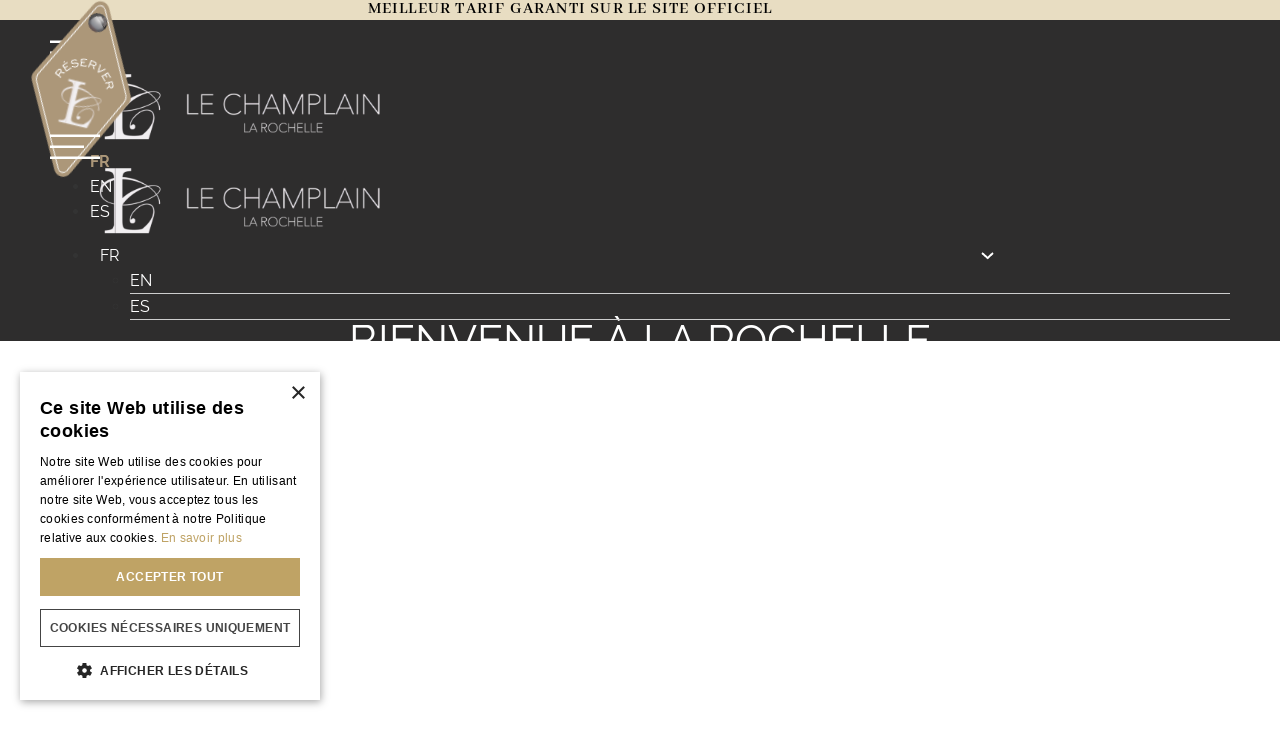

--- FILE ---
content_type: text/html; charset=UTF-8
request_url: https://www.hotelchamplain.com/fr/?G-ads&gclid=Cj0KCQjw--2aBhD5ARIsALiRlwBmDEQtt9FoMFzc16_NpsoS_iIGUi1rjur4_UhfF2C0xfj0Ybd5DzMaAqyBEALw_wcB
body_size: 48637
content:
<!doctype html>
<html lang="fr-FR">
<head>
	<meta charset="UTF-8">
	<meta name="viewport" content="width=device-width, initial-scale=1">
	<link rel="profile" href="https://gmpg.org/xfn/11">
	<title>Bienvenue - Hôtel Champlain **** La Rochelle Centre Ville</title>
<link rel="alternate" hreflang="fr" href="https://www.hotelchamplain.com/fr/" />
<link rel="alternate" hreflang="en" href="https://www.hotelchamplain.com/en/" />
<link rel="alternate" hreflang="es" href="https://www.hotelchamplain.com/es/" />
<link rel="alternate" hreflang="x-default" href="https://www.hotelchamplain.com/fr/" />

<!-- The SEO Framework : par Sybre Waaijer -->
<meta name="robots" content="max-snippet:-1,max-image-preview:standard,max-video-preview:-1" />
<link rel="canonical" href="https://www.hotelchamplain.com/fr/" />
<meta name="description" content="Découvrez l’hôtel Champlain au cœur de la ville de La Rochelle. Meilleur tarif sur notre site Réservez en ligne - Réservations modifiables" />
<meta name="theme-color" content="#b5954d" />
<meta property="og:type" content="website" />
<meta property="og:locale" content="fr_FR" />
<meta property="og:site_name" content="Hôtel Champlain 4* · La Rochelle Centre Ville" />
<meta property="og:title" content="Bienvenue - Hôtel Champlain **** La Rochelle Centre Ville" />
<meta property="og:description" content="Découvrez l’hôtel Champlain au cœur de la ville de La Rochelle. Meilleur tarif sur notre site Réservez en ligne - Réservations modifiables" />
<meta property="og:url" content="https://www.hotelchamplain.com/fr/" />
<meta property="og:image" content="https://www.hotelchamplain.com/wp-content/uploads/2023/08/hotel-le-champlain-la-rochelle-terrasse-7584.webp" />
<meta property="og:image:width" content="1600" />
<meta property="og:image:height" content="1067" />
<meta property="og:image:alt" content="Hôtel Le Champlain - La Rochelle Centre ville | Notre Terrasse" />
<meta name="twitter:card" content="summary_large_image" />
<meta name="twitter:title" content="Bienvenue - Hôtel Champlain **** La Rochelle Centre Ville" />
<meta name="twitter:description" content="Découvrez l’hôtel Champlain au cœur de la ville de La Rochelle. Meilleur tarif sur notre site Réservez en ligne - Réservations modifiables" />
<meta name="twitter:image" content="https://www.hotelchamplain.com/wp-content/uploads/2023/08/hotel-le-champlain-la-rochelle-terrasse-7584.webp" />
<meta name="twitter:image:alt" content="Hôtel Le Champlain - La Rochelle Centre ville | Notre Terrasse" />
<!-- / The SEO Framework : par Sybre Waaijer | 9.24ms meta | 10.64ms boot -->

<link rel="alternate" type="application/rss+xml" title="Hôtel Champlain 4* · La Rochelle Centre Ville &raquo; Flux" href="https://www.hotelchamplain.com/fr/feed/" />
<link rel="alternate" type="application/rss+xml" title="Hôtel Champlain 4* · La Rochelle Centre Ville &raquo; Flux des commentaires" href="https://www.hotelchamplain.com/fr/comments/feed/" />
<link rel="alternate" title="oEmbed (JSON)" type="application/json+oembed" href="https://www.hotelchamplain.com/fr/wp-json/oembed/1.0/embed?url=https%3A%2F%2Fwww.hotelchamplain.com%2Ffr%2F" />
<link rel="alternate" title="oEmbed (XML)" type="text/xml+oembed" href="https://www.hotelchamplain.com/fr/wp-json/oembed/1.0/embed?url=https%3A%2F%2Fwww.hotelchamplain.com%2Ffr%2F&#038;format=xml" />
<style id='wp-img-auto-sizes-contain-inline-css'>
img:is([sizes=auto i],[sizes^="auto," i]){contain-intrinsic-size:3000px 1500px}
/*# sourceURL=wp-img-auto-sizes-contain-inline-css */
</style>
<link rel='stylesheet' id='sbi_styles-css' href='https://www.hotelchamplain.com/wp-content/plugins/instagram-feed-pro/css/sbi-styles.min.css?ver=10841df7805ebec6a66d7dc1d7180aa6' media='all' />
<style id='wp-emoji-styles-inline-css'>

	img.wp-smiley, img.emoji {
		display: inline !important;
		border: none !important;
		box-shadow: none !important;
		height: 1em !important;
		width: 1em !important;
		margin: 0 0.07em !important;
		vertical-align: -0.1em !important;
		background: none !important;
		padding: 0 !important;
	}
/*# sourceURL=wp-emoji-styles-inline-css */
</style>
<style id='global-styles-inline-css'>
:root{--wp--preset--aspect-ratio--square: 1;--wp--preset--aspect-ratio--4-3: 4/3;--wp--preset--aspect-ratio--3-4: 3/4;--wp--preset--aspect-ratio--3-2: 3/2;--wp--preset--aspect-ratio--2-3: 2/3;--wp--preset--aspect-ratio--16-9: 16/9;--wp--preset--aspect-ratio--9-16: 9/16;--wp--preset--color--black: #000000;--wp--preset--color--cyan-bluish-gray: #abb8c3;--wp--preset--color--white: #ffffff;--wp--preset--color--pale-pink: #f78da7;--wp--preset--color--vivid-red: #cf2e2e;--wp--preset--color--luminous-vivid-orange: #ff6900;--wp--preset--color--luminous-vivid-amber: #fcb900;--wp--preset--color--light-green-cyan: #7bdcb5;--wp--preset--color--vivid-green-cyan: #00d084;--wp--preset--color--pale-cyan-blue: #8ed1fc;--wp--preset--color--vivid-cyan-blue: #0693e3;--wp--preset--color--vivid-purple: #9b51e0;--wp--preset--gradient--vivid-cyan-blue-to-vivid-purple: linear-gradient(135deg,rgb(6,147,227) 0%,rgb(155,81,224) 100%);--wp--preset--gradient--light-green-cyan-to-vivid-green-cyan: linear-gradient(135deg,rgb(122,220,180) 0%,rgb(0,208,130) 100%);--wp--preset--gradient--luminous-vivid-amber-to-luminous-vivid-orange: linear-gradient(135deg,rgb(252,185,0) 0%,rgb(255,105,0) 100%);--wp--preset--gradient--luminous-vivid-orange-to-vivid-red: linear-gradient(135deg,rgb(255,105,0) 0%,rgb(207,46,46) 100%);--wp--preset--gradient--very-light-gray-to-cyan-bluish-gray: linear-gradient(135deg,rgb(238,238,238) 0%,rgb(169,184,195) 100%);--wp--preset--gradient--cool-to-warm-spectrum: linear-gradient(135deg,rgb(74,234,220) 0%,rgb(151,120,209) 20%,rgb(207,42,186) 40%,rgb(238,44,130) 60%,rgb(251,105,98) 80%,rgb(254,248,76) 100%);--wp--preset--gradient--blush-light-purple: linear-gradient(135deg,rgb(255,206,236) 0%,rgb(152,150,240) 100%);--wp--preset--gradient--blush-bordeaux: linear-gradient(135deg,rgb(254,205,165) 0%,rgb(254,45,45) 50%,rgb(107,0,62) 100%);--wp--preset--gradient--luminous-dusk: linear-gradient(135deg,rgb(255,203,112) 0%,rgb(199,81,192) 50%,rgb(65,88,208) 100%);--wp--preset--gradient--pale-ocean: linear-gradient(135deg,rgb(255,245,203) 0%,rgb(182,227,212) 50%,rgb(51,167,181) 100%);--wp--preset--gradient--electric-grass: linear-gradient(135deg,rgb(202,248,128) 0%,rgb(113,206,126) 100%);--wp--preset--gradient--midnight: linear-gradient(135deg,rgb(2,3,129) 0%,rgb(40,116,252) 100%);--wp--preset--font-size--small: 13px;--wp--preset--font-size--medium: 20px;--wp--preset--font-size--large: 36px;--wp--preset--font-size--x-large: 42px;--wp--preset--spacing--20: 0.44rem;--wp--preset--spacing--30: 0.67rem;--wp--preset--spacing--40: 1rem;--wp--preset--spacing--50: 1.5rem;--wp--preset--spacing--60: 2.25rem;--wp--preset--spacing--70: 3.38rem;--wp--preset--spacing--80: 5.06rem;--wp--preset--shadow--natural: 6px 6px 9px rgba(0, 0, 0, 0.2);--wp--preset--shadow--deep: 12px 12px 50px rgba(0, 0, 0, 0.4);--wp--preset--shadow--sharp: 6px 6px 0px rgba(0, 0, 0, 0.2);--wp--preset--shadow--outlined: 6px 6px 0px -3px rgb(255, 255, 255), 6px 6px rgb(0, 0, 0);--wp--preset--shadow--crisp: 6px 6px 0px rgb(0, 0, 0);}:root { --wp--style--global--content-size: 800px;--wp--style--global--wide-size: 1200px; }:where(body) { margin: 0; }.wp-site-blocks > .alignleft { float: left; margin-right: 2em; }.wp-site-blocks > .alignright { float: right; margin-left: 2em; }.wp-site-blocks > .aligncenter { justify-content: center; margin-left: auto; margin-right: auto; }:where(.wp-site-blocks) > * { margin-block-start: 24px; margin-block-end: 0; }:where(.wp-site-blocks) > :first-child { margin-block-start: 0; }:where(.wp-site-blocks) > :last-child { margin-block-end: 0; }:root { --wp--style--block-gap: 24px; }:root :where(.is-layout-flow) > :first-child{margin-block-start: 0;}:root :where(.is-layout-flow) > :last-child{margin-block-end: 0;}:root :where(.is-layout-flow) > *{margin-block-start: 24px;margin-block-end: 0;}:root :where(.is-layout-constrained) > :first-child{margin-block-start: 0;}:root :where(.is-layout-constrained) > :last-child{margin-block-end: 0;}:root :where(.is-layout-constrained) > *{margin-block-start: 24px;margin-block-end: 0;}:root :where(.is-layout-flex){gap: 24px;}:root :where(.is-layout-grid){gap: 24px;}.is-layout-flow > .alignleft{float: left;margin-inline-start: 0;margin-inline-end: 2em;}.is-layout-flow > .alignright{float: right;margin-inline-start: 2em;margin-inline-end: 0;}.is-layout-flow > .aligncenter{margin-left: auto !important;margin-right: auto !important;}.is-layout-constrained > .alignleft{float: left;margin-inline-start: 0;margin-inline-end: 2em;}.is-layout-constrained > .alignright{float: right;margin-inline-start: 2em;margin-inline-end: 0;}.is-layout-constrained > .aligncenter{margin-left: auto !important;margin-right: auto !important;}.is-layout-constrained > :where(:not(.alignleft):not(.alignright):not(.alignfull)){max-width: var(--wp--style--global--content-size);margin-left: auto !important;margin-right: auto !important;}.is-layout-constrained > .alignwide{max-width: var(--wp--style--global--wide-size);}body .is-layout-flex{display: flex;}.is-layout-flex{flex-wrap: wrap;align-items: center;}.is-layout-flex > :is(*, div){margin: 0;}body .is-layout-grid{display: grid;}.is-layout-grid > :is(*, div){margin: 0;}body{padding-top: 0px;padding-right: 0px;padding-bottom: 0px;padding-left: 0px;}a:where(:not(.wp-element-button)){text-decoration: underline;}:root :where(.wp-element-button, .wp-block-button__link){background-color: #32373c;border-width: 0;color: #fff;font-family: inherit;font-size: inherit;font-style: inherit;font-weight: inherit;letter-spacing: inherit;line-height: inherit;padding-top: calc(0.667em + 2px);padding-right: calc(1.333em + 2px);padding-bottom: calc(0.667em + 2px);padding-left: calc(1.333em + 2px);text-decoration: none;text-transform: inherit;}.has-black-color{color: var(--wp--preset--color--black) !important;}.has-cyan-bluish-gray-color{color: var(--wp--preset--color--cyan-bluish-gray) !important;}.has-white-color{color: var(--wp--preset--color--white) !important;}.has-pale-pink-color{color: var(--wp--preset--color--pale-pink) !important;}.has-vivid-red-color{color: var(--wp--preset--color--vivid-red) !important;}.has-luminous-vivid-orange-color{color: var(--wp--preset--color--luminous-vivid-orange) !important;}.has-luminous-vivid-amber-color{color: var(--wp--preset--color--luminous-vivid-amber) !important;}.has-light-green-cyan-color{color: var(--wp--preset--color--light-green-cyan) !important;}.has-vivid-green-cyan-color{color: var(--wp--preset--color--vivid-green-cyan) !important;}.has-pale-cyan-blue-color{color: var(--wp--preset--color--pale-cyan-blue) !important;}.has-vivid-cyan-blue-color{color: var(--wp--preset--color--vivid-cyan-blue) !important;}.has-vivid-purple-color{color: var(--wp--preset--color--vivid-purple) !important;}.has-black-background-color{background-color: var(--wp--preset--color--black) !important;}.has-cyan-bluish-gray-background-color{background-color: var(--wp--preset--color--cyan-bluish-gray) !important;}.has-white-background-color{background-color: var(--wp--preset--color--white) !important;}.has-pale-pink-background-color{background-color: var(--wp--preset--color--pale-pink) !important;}.has-vivid-red-background-color{background-color: var(--wp--preset--color--vivid-red) !important;}.has-luminous-vivid-orange-background-color{background-color: var(--wp--preset--color--luminous-vivid-orange) !important;}.has-luminous-vivid-amber-background-color{background-color: var(--wp--preset--color--luminous-vivid-amber) !important;}.has-light-green-cyan-background-color{background-color: var(--wp--preset--color--light-green-cyan) !important;}.has-vivid-green-cyan-background-color{background-color: var(--wp--preset--color--vivid-green-cyan) !important;}.has-pale-cyan-blue-background-color{background-color: var(--wp--preset--color--pale-cyan-blue) !important;}.has-vivid-cyan-blue-background-color{background-color: var(--wp--preset--color--vivid-cyan-blue) !important;}.has-vivid-purple-background-color{background-color: var(--wp--preset--color--vivid-purple) !important;}.has-black-border-color{border-color: var(--wp--preset--color--black) !important;}.has-cyan-bluish-gray-border-color{border-color: var(--wp--preset--color--cyan-bluish-gray) !important;}.has-white-border-color{border-color: var(--wp--preset--color--white) !important;}.has-pale-pink-border-color{border-color: var(--wp--preset--color--pale-pink) !important;}.has-vivid-red-border-color{border-color: var(--wp--preset--color--vivid-red) !important;}.has-luminous-vivid-orange-border-color{border-color: var(--wp--preset--color--luminous-vivid-orange) !important;}.has-luminous-vivid-amber-border-color{border-color: var(--wp--preset--color--luminous-vivid-amber) !important;}.has-light-green-cyan-border-color{border-color: var(--wp--preset--color--light-green-cyan) !important;}.has-vivid-green-cyan-border-color{border-color: var(--wp--preset--color--vivid-green-cyan) !important;}.has-pale-cyan-blue-border-color{border-color: var(--wp--preset--color--pale-cyan-blue) !important;}.has-vivid-cyan-blue-border-color{border-color: var(--wp--preset--color--vivid-cyan-blue) !important;}.has-vivid-purple-border-color{border-color: var(--wp--preset--color--vivid-purple) !important;}.has-vivid-cyan-blue-to-vivid-purple-gradient-background{background: var(--wp--preset--gradient--vivid-cyan-blue-to-vivid-purple) !important;}.has-light-green-cyan-to-vivid-green-cyan-gradient-background{background: var(--wp--preset--gradient--light-green-cyan-to-vivid-green-cyan) !important;}.has-luminous-vivid-amber-to-luminous-vivid-orange-gradient-background{background: var(--wp--preset--gradient--luminous-vivid-amber-to-luminous-vivid-orange) !important;}.has-luminous-vivid-orange-to-vivid-red-gradient-background{background: var(--wp--preset--gradient--luminous-vivid-orange-to-vivid-red) !important;}.has-very-light-gray-to-cyan-bluish-gray-gradient-background{background: var(--wp--preset--gradient--very-light-gray-to-cyan-bluish-gray) !important;}.has-cool-to-warm-spectrum-gradient-background{background: var(--wp--preset--gradient--cool-to-warm-spectrum) !important;}.has-blush-light-purple-gradient-background{background: var(--wp--preset--gradient--blush-light-purple) !important;}.has-blush-bordeaux-gradient-background{background: var(--wp--preset--gradient--blush-bordeaux) !important;}.has-luminous-dusk-gradient-background{background: var(--wp--preset--gradient--luminous-dusk) !important;}.has-pale-ocean-gradient-background{background: var(--wp--preset--gradient--pale-ocean) !important;}.has-electric-grass-gradient-background{background: var(--wp--preset--gradient--electric-grass) !important;}.has-midnight-gradient-background{background: var(--wp--preset--gradient--midnight) !important;}.has-small-font-size{font-size: var(--wp--preset--font-size--small) !important;}.has-medium-font-size{font-size: var(--wp--preset--font-size--medium) !important;}.has-large-font-size{font-size: var(--wp--preset--font-size--large) !important;}.has-x-large-font-size{font-size: var(--wp--preset--font-size--x-large) !important;}
:root :where(.wp-block-pullquote){font-size: 1.5em;line-height: 1.6;}
/*# sourceURL=global-styles-inline-css */
</style>
<link rel='stylesheet' id='wpml-legacy-dropdown-0-css' href='https://www.hotelchamplain.com/wp-content/plugins/sitepress-multilingual-cms/templates/language-switchers/legacy-dropdown/style.min.css?ver=1' media='all' />
<link rel='stylesheet' id='wpml-legacy-horizontal-list-0-css' href='https://www.hotelchamplain.com/wp-content/plugins/sitepress-multilingual-cms/templates/language-switchers/legacy-list-horizontal/style.min.css?ver=1' media='all' />
<style id='wpml-legacy-horizontal-list-0-inline-css'>
.wpml-ls-statics-footer .wpml-ls-current-language:hover>a, .wpml-ls-statics-footer .wpml-ls-current-language>a:focus {background-color:#eeeeee;}
/*# sourceURL=wpml-legacy-horizontal-list-0-inline-css */
</style>
<link rel='stylesheet' id='eae-css-css' href='https://www.hotelchamplain.com/wp-content/plugins/addon-elements-for-elementor-page-builder/assets/css/eae.min.css?ver=1.14.4' media='all' />
<link rel='stylesheet' id='eae-peel-css-css' href='https://www.hotelchamplain.com/wp-content/plugins/addon-elements-for-elementor-page-builder/assets/lib/peel/peel.css?ver=1.14.4' media='all' />
<link rel='stylesheet' id='dce-style-css' href='https://www.hotelchamplain.com/wp-content/plugins/dynamic-content-for-elementor/assets/css/style.min.css?ver=3.3.24' media='all' />
<link rel='stylesheet' id='dce-dynamic-visibility-css' href='https://www.hotelchamplain.com/wp-content/plugins/dynamic-content-for-elementor/assets/css/dynamic-visibility.min.css?ver=3.3.24' media='all' />
<link rel='stylesheet' id='dce-pageScroll-css' href='https://www.hotelchamplain.com/wp-content/plugins/dynamic-content-for-elementor/assets/css/page-scroll.min.css?ver=3.3.24' media='all' />
<link rel='stylesheet' id='hello-elementor-css' href='https://www.hotelchamplain.com/wp-content/themes/hello-elementor/assets/css/reset.css?ver=3.4.5' media='all' />
<link rel='stylesheet' id='hello-elementor-theme-style-css' href='https://www.hotelchamplain.com/wp-content/themes/hello-elementor/assets/css/theme.css?ver=3.4.5' media='all' />
<link rel='stylesheet' id='hello-elementor-header-footer-css' href='https://www.hotelchamplain.com/wp-content/themes/hello-elementor/assets/css/header-footer.css?ver=3.4.5' media='all' />
<link rel='stylesheet' id='e-animation-fadeInUp-css' href='https://www.hotelchamplain.com/wp-content/plugins/elementor/assets/lib/animations/styles/fadeInUp.min.css?ver=3.34.1' media='all' />
<link rel='stylesheet' id='swiper-css' href='https://www.hotelchamplain.com/wp-content/plugins/elementor/assets/lib/swiper/v8/css/swiper.min.css?ver=8.4.5' media='all' />
<link rel='stylesheet' id='e-swiper-css' href='https://www.hotelchamplain.com/wp-content/plugins/elementor/assets/css/conditionals/e-swiper.min.css?ver=3.34.1' media='all' />
<link rel='stylesheet' id='elementor-frontend-css' href='https://www.hotelchamplain.com/wp-content/plugins/elementor/assets/css/frontend.min.css?ver=3.34.1' media='all' />
<link rel='stylesheet' id='widget-slides-css' href='https://www.hotelchamplain.com/wp-content/plugins/elementor-pro/assets/css/widget-slides.min.css?ver=3.34.0' media='all' />
<link rel='stylesheet' id='e-sticky-css' href='https://www.hotelchamplain.com/wp-content/plugins/elementor-pro/assets/css/modules/sticky.min.css?ver=3.34.0' media='all' />
<link rel='stylesheet' id='widget-image-css' href='https://www.hotelchamplain.com/wp-content/plugins/elementor/assets/css/widget-image.min.css?ver=3.34.1' media='all' />
<link rel='stylesheet' id='e-animation-fadeIn-css' href='https://www.hotelchamplain.com/wp-content/plugins/elementor/assets/lib/animations/styles/fadeIn.min.css?ver=3.34.1' media='all' />
<link rel='stylesheet' id='e-motion-fx-css' href='https://www.hotelchamplain.com/wp-content/plugins/elementor-pro/assets/css/modules/motion-fx.min.css?ver=3.34.0' media='all' />
<link rel='stylesheet' id='widget-heading-css' href='https://www.hotelchamplain.com/wp-content/plugins/elementor/assets/css/widget-heading.min.css?ver=3.34.1' media='all' />
<link rel='stylesheet' id='widget-icon-list-css' href='https://www.hotelchamplain.com/wp-content/plugins/elementor/assets/css/widget-icon-list.min.css?ver=3.34.1' media='all' />
<link rel='stylesheet' id='widget-divider-css' href='https://www.hotelchamplain.com/wp-content/plugins/elementor/assets/css/widget-divider.min.css?ver=3.34.1' media='all' />
<link rel='stylesheet' id='widget-nav-menu-css' href='https://www.hotelchamplain.com/wp-content/plugins/elementor-pro/assets/css/widget-nav-menu.min.css?ver=3.34.0' media='all' />
<link rel='stylesheet' id='e-popup-css' href='https://www.hotelchamplain.com/wp-content/plugins/elementor-pro/assets/css/conditionals/popup.min.css?ver=3.34.0' media='all' />
<link rel='stylesheet' id='elementor-icons-css' href='https://www.hotelchamplain.com/wp-content/plugins/elementor/assets/lib/eicons/css/elementor-icons.min.css?ver=5.45.0' media='all' />
<link rel='stylesheet' id='elementor-post-6-css' href='https://www.hotelchamplain.com/wp-content/uploads/elementor/css/post-6.css?ver=1768582011' media='all' />
<link rel='stylesheet' id='dashicons-css' href='https://www.hotelchamplain.com/wp-includes/css/dashicons.min.css?ver=10841df7805ebec6a66d7dc1d7180aa6' media='all' />
<link rel='stylesheet' id='font-awesome-5-all-css' href='https://www.hotelchamplain.com/wp-content/plugins/elementor/assets/lib/font-awesome/css/all.min.css?ver=1.0' media='all' />
<link rel='stylesheet' id='font-awesome-4-shim-css' href='https://www.hotelchamplain.com/wp-content/plugins/elementor/assets/lib/font-awesome/css/v4-shims.min.css?ver=1.0' media='all' />
<link rel='stylesheet' id='sbistyles-css' href='https://www.hotelchamplain.com/wp-content/plugins/instagram-feed-pro/css/sbi-styles.min.css?ver=10841df7805ebec6a66d7dc1d7180aa6' media='all' />
<link rel='stylesheet' id='widget-spacer-css' href='https://www.hotelchamplain.com/wp-content/plugins/elementor/assets/css/widget-spacer.min.css?ver=3.34.1' media='all' />
<link rel='stylesheet' id='e-animation-grow-css' href='https://www.hotelchamplain.com/wp-content/plugins/elementor/assets/lib/animations/styles/e-animation-grow.min.css?ver=3.34.1' media='all' />
<link rel='stylesheet' id='widget-icon-box-css' href='https://www.hotelchamplain.com/wp-content/plugins/elementor/assets/css/widget-icon-box.min.css?ver=3.34.1' media='all' />
<link rel='stylesheet' id='widget-posts-css' href='https://www.hotelchamplain.com/wp-content/plugins/elementor-pro/assets/css/widget-posts.min.css?ver=3.34.0' media='all' />
<link rel='stylesheet' id='widget-loop-common-css' href='https://www.hotelchamplain.com/wp-content/plugins/elementor-pro/assets/css/widget-loop-common.min.css?ver=3.34.0' media='all' />
<link rel='stylesheet' id='widget-loop-carousel-css' href='https://www.hotelchamplain.com/wp-content/plugins/elementor-pro/assets/css/widget-loop-carousel.min.css?ver=3.34.0' media='all' />
<link rel='stylesheet' id='widget-testimonial-carousel-css' href='https://www.hotelchamplain.com/wp-content/plugins/elementor-pro/assets/css/widget-testimonial-carousel.min.css?ver=3.34.0' media='all' />
<link rel='stylesheet' id='widget-carousel-module-base-css' href='https://www.hotelchamplain.com/wp-content/plugins/elementor-pro/assets/css/widget-carousel-module-base.min.css?ver=3.34.0' media='all' />
<link rel='stylesheet' id='widget-google_maps-css' href='https://www.hotelchamplain.com/wp-content/plugins/elementor/assets/css/widget-google_maps.min.css?ver=3.34.1' media='all' />
<link rel='stylesheet' id='elementor-post-10112-css' href='https://www.hotelchamplain.com/wp-content/uploads/elementor/css/post-10112.css?ver=1768582013' media='all' />
<link rel='stylesheet' id='elementor-post-13361-css' href='https://www.hotelchamplain.com/wp-content/uploads/elementor/css/post-13361.css?ver=1768582011' media='all' />
<link rel='stylesheet' id='elementor-post-13462-css' href='https://www.hotelchamplain.com/wp-content/uploads/elementor/css/post-13462.css?ver=1768582012' media='all' />
<link rel='stylesheet' id='elementor-post-13086-css' href='https://www.hotelchamplain.com/wp-content/uploads/elementor/css/post-13086.css?ver=1768582012' media='all' />
<link rel='stylesheet' id='hello-elementor-child-style-css' href='https://www.hotelchamplain.com/wp-content/themes/hello-theme-child-master/style.css?ver=1.0.0' media='all' />
<link rel='stylesheet' id='ecs-styles-css' href='https://www.hotelchamplain.com/wp-content/plugins/ele-custom-skin/assets/css/ecs-style.css?ver=3.1.9' media='all' />
<link rel='stylesheet' id='elementor-post-922-css' href='https://www.hotelchamplain.com/wp-content/uploads/elementor/css/post-922.css?ver=1747048117' media='all' />
<link rel='stylesheet' id='elementor-post-1056-css' href='https://www.hotelchamplain.com/wp-content/uploads/elementor/css/post-1056.css?ver=1745855752' media='all' />
<link rel='stylesheet' id='elementor-post-1062-css' href='https://www.hotelchamplain.com/wp-content/uploads/elementor/css/post-1062.css?ver=1745855776' media='all' />
<link rel='stylesheet' id='elementor-post-1412-css' href='https://www.hotelchamplain.com/wp-content/uploads/elementor/css/post-1412.css?ver=1744967015' media='all' />
<link rel='stylesheet' id='elementor-post-1605-css' href='https://www.hotelchamplain.com/wp-content/uploads/elementor/css/post-1605.css?ver=1744799659' media='all' />
<link rel='stylesheet' id='elementor-post-1641-css' href='https://www.hotelchamplain.com/wp-content/uploads/elementor/css/post-1641.css?ver=1760973272' media='all' />
<link rel='stylesheet' id='elementor-post-2007-css' href='https://www.hotelchamplain.com/wp-content/uploads/elementor/css/post-2007.css?ver=1760973319' media='all' />
<link rel='stylesheet' id='elementor-post-2009-css' href='https://www.hotelchamplain.com/wp-content/uploads/elementor/css/post-2009.css?ver=1744822857' media='all' />
<link rel='stylesheet' id='elementor-post-2016-css' href='https://www.hotelchamplain.com/wp-content/uploads/elementor/css/post-2016.css?ver=1744967024' media='all' />
<link rel='stylesheet' id='elementor-post-2019-css' href='https://www.hotelchamplain.com/wp-content/uploads/elementor/css/post-2019.css?ver=1745933993' media='all' />
<link rel='stylesheet' id='elementor-post-2021-css' href='https://www.hotelchamplain.com/wp-content/uploads/elementor/css/post-2021.css?ver=1745933905' media='all' />
<link rel='stylesheet' id='elementor-post-1945-css' href='https://www.hotelchamplain.com/wp-content/uploads/elementor/css/post-1945.css?ver=1747048197' media='all' />
<link rel='stylesheet' id='elementor-post-7844-css' href='https://www.hotelchamplain.com/wp-content/uploads/elementor/css/post-7844.css?ver=1760973354' media='all' />
<link rel='stylesheet' id='elementor-post-7846-css' href='https://www.hotelchamplain.com/wp-content/uploads/elementor/css/post-7846.css?ver=1747057611' media='all' />
<link rel='stylesheet' id='elementor-post-7922-css' href='https://www.hotelchamplain.com/wp-content/uploads/elementor/css/post-7922.css?ver=1744967031' media='all' />
<link rel='stylesheet' id='elementor-post-8052-css' href='https://www.hotelchamplain.com/wp-content/uploads/elementor/css/post-8052.css?ver=1744822835' media='all' />
<link rel='stylesheet' id='elementor-post-8067-css' href='https://www.hotelchamplain.com/wp-content/uploads/elementor/css/post-8067.css?ver=1745934070' media='all' />
<link rel='stylesheet' id='elementor-post-8068-css' href='https://www.hotelchamplain.com/wp-content/uploads/elementor/css/post-8068.css?ver=1745934091' media='all' />
<link rel='stylesheet' id='elementor-gf-local-abhayalibre-css' href='https://www.hotelchamplain.com/wp-content/uploads/elementor/google-fonts/css/abhayalibre.css?ver=1746442790' media='all' />
<link rel='stylesheet' id='elementor-gf-local-raleway-css' href='https://www.hotelchamplain.com/wp-content/uploads/elementor/google-fonts/css/raleway.css?ver=1746442795' media='all' />
<link rel='stylesheet' id='elementor-gf-local-ebgaramond-css' href='https://www.hotelchamplain.com/wp-content/uploads/elementor/google-fonts/css/ebgaramond.css?ver=1746442800' media='all' />
<link rel='stylesheet' id='elementor-gf-local-catamaran-css' href='https://www.hotelchamplain.com/wp-content/uploads/elementor/google-fonts/css/catamaran.css?ver=1746442801' media='all' />
<link rel='stylesheet' id='elementor-icons-shared-0-css' href='https://www.hotelchamplain.com/wp-content/plugins/elementor/assets/lib/font-awesome/css/fontawesome.min.css?ver=5.15.3' media='all' />
<link rel='stylesheet' id='elementor-icons-fa-solid-css' href='https://www.hotelchamplain.com/wp-content/plugins/elementor/assets/lib/font-awesome/css/solid.min.css?ver=5.15.3' media='all' />
<script id="wpml-cookie-js-extra">
var wpml_cookies = {"wp-wpml_current_language":{"value":"fr","expires":1,"path":"/"}};
var wpml_cookies = {"wp-wpml_current_language":{"value":"fr","expires":1,"path":"/"}};
//# sourceURL=wpml-cookie-js-extra
</script>
<script src="https://www.hotelchamplain.com/wp-content/plugins/sitepress-multilingual-cms/res/js/cookies/language-cookie.js?ver=486900" id="wpml-cookie-js" defer data-wp-strategy="defer"></script>
<script src="https://www.hotelchamplain.com/wp-includes/js/jquery/jquery.min.js?ver=3.7.1" id="jquery-core-js"></script>
<script src="https://www.hotelchamplain.com/wp-includes/js/jquery/jquery-migrate.min.js?ver=3.4.1" id="jquery-migrate-js"></script>
<script id="jquery-js-after">
jQuery( function ( $ ) {
            if ( ! ( window.Waypoint ) ) {
                // if Waypoint is not available, then we MUST remove our class from all elements because otherwise BGs will never show
                $('.lazyelementorbackgroundimages').removeClass('lazyelementorbackgroundimages');
                if ( window.console && console.warn ) {
                    console.warn( 'Waypoint library is not loaded so backgrounds lazy loading is turned OFF' );
                }
                return;
            } 
            var lazyelementorbackgroundimages_checkup = function () {
                $('.lazyelementorbackgroundimages').each( function () {
                    var $element = $( this );
                    new Waypoint({
                        element: $element.get( 0 ),
                        handler: function( direction ) {
                            //console.log( [ 'waypoint hit', $element.get( 0 ), $(window).scrollTop(), $element.offset() ] );
                            $element.removeClass('lazyelementorbackgroundimages');
                        },
                        offset: $(window).height()*1.5 // when item is within 1.5x the viewport size, start loading it
                    });
                } );
            };
            lazyelementorbackgroundimages_checkup();
            
            // also run an extra check after a swiper is in the viewport
            $('.swiper-container').each( function () {
                var $element = $( this );
                new Waypoint({
                    element: $element.get( 0 ),
                    handler: function () {
                        $element.find('.lazyelementorbackgroundimages').removeClass('lazyelementorbackgroundimages');
                    },
                    offset: $(window).height()*1.5 // when item is within 1.5x the viewport size, start loading it
                });
            } );
        });
    
//# sourceURL=jquery-js-after
</script>
<script src="https://www.hotelchamplain.com/wp-content/plugins/sitepress-multilingual-cms/templates/language-switchers/legacy-dropdown/script.min.js?ver=1" id="wpml-legacy-dropdown-0-js"></script>
<script src="https://www.hotelchamplain.com/wp-content/plugins/addon-elements-for-elementor-page-builder/assets/js/iconHelper.js?ver=1.0" id="eae-iconHelper-js"></script>
<script id="ecs_ajax_load-js-extra">
var ecs_ajax_params = {"ajaxurl":"https://www.hotelchamplain.com/wp-admin/admin-ajax.php","posts":"{\"error\":\"\",\"m\":\"\",\"p\":\"10112\",\"post_parent\":\"\",\"subpost\":\"\",\"subpost_id\":\"\",\"attachment\":\"\",\"attachment_id\":0,\"name\":\"\",\"pagename\":\"\",\"page_id\":\"10112\",\"second\":\"\",\"minute\":\"\",\"hour\":\"\",\"day\":0,\"monthnum\":0,\"year\":0,\"w\":0,\"category_name\":\"\",\"tag\":\"\",\"cat\":\"\",\"tag_id\":\"\",\"author\":\"\",\"author_name\":\"\",\"feed\":\"\",\"tb\":\"\",\"paged\":0,\"meta_key\":\"\",\"meta_value\":\"\",\"preview\":\"\",\"s\":\"\",\"sentence\":\"\",\"title\":\"\",\"fields\":\"all\",\"menu_order\":\"\",\"embed\":\"\",\"category__in\":[],\"category__not_in\":[],\"category__and\":[],\"post__in\":[],\"post__not_in\":[],\"post_name__in\":[],\"tag__in\":[],\"tag__not_in\":[],\"tag__and\":[],\"tag_slug__in\":[],\"tag_slug__and\":[],\"post_parent__in\":[],\"post_parent__not_in\":[],\"author__in\":[],\"author__not_in\":[],\"search_columns\":[],\"parsed_rml_folder\":0,\"ignore_sticky_posts\":false,\"suppress_filters\":false,\"cache_results\":true,\"update_post_term_cache\":true,\"update_menu_item_cache\":false,\"lazy_load_term_meta\":true,\"update_post_meta_cache\":true,\"post_type\":\"\",\"posts_per_page\":10,\"nopaging\":false,\"comments_per_page\":\"50\",\"no_found_rows\":false,\"order\":\"DESC\",\"use_rml_folder\":false}"};
//# sourceURL=ecs_ajax_load-js-extra
</script>
<script src="https://www.hotelchamplain.com/wp-content/plugins/ele-custom-skin/assets/js/ecs_ajax_pagination.js?ver=3.1.9" id="ecs_ajax_load-js"></script>
<script src="https://www.hotelchamplain.com/wp-content/plugins/ele-custom-skin/assets/js/ecs.js?ver=3.1.9" id="ecs-script-js"></script>
<link rel="https://api.w.org/" href="https://www.hotelchamplain.com/fr/wp-json/" /><link rel="alternate" title="JSON" type="application/json" href="https://www.hotelchamplain.com/fr/wp-json/wp/v2/pages/10112" /><link rel="EditURI" type="application/rsd+xml" title="RSD" href="https://www.hotelchamplain.com/xmlrpc.php?rsd" />
<meta name="generator" content="WPML ver:4.8.6 stt:1,4,2;" />
    <style>
    .client-editor-pdf {
        text-decoration: none;
        display: inline-block;
    }
    
    .client-editor-button {
        background: #0073aa;
        color: white !important;
        padding: 8px 16px;
        border-radius: 4px;
        text-decoration: none;
        transition: background 0.3s;
    }
    
    .client-editor-button:hover {
        background: #005a87;
        color: white !important;
    }
    
    .client-editor-download {
        background: #f0f0f0;
        border: 1px solid #ddd;
        padding: 6px 12px;
        border-radius: 3px;
        color: #333 !important;
    }
    
    .client-editor-download:hover {
        background: #e0e0e0;
    }
    
    .client-editor-error {
        color: #d63638;
        background: #fcf0f1;
        padding: 4px 8px;
        border-radius: 3px;
        font-size: 0.9em;
    }
    
    .client-editor-info {
        color: #666;
        font-style: italic;
    }
    
    .pdf-icon {
        margin-right: 5px;
    }
    </style>
    <style>
                .lazyelementorbackgroundimages:not(.elementor-motion-effects-element-type-background) {
                    background-image: none !important; /* lazyload fix for elementor */
                }
            </style><link rel="llms-sitemap" href="https://www.hotelchamplain.com/fr/llms.txt" />
<meta name="generator" content="Elementor 3.34.1; settings: css_print_method-external, google_font-enabled, font_display-auto">
<!-- Google Tag Manager -->
<script>(function(w,d,s,l,i){w[l]=w[l]||[];w[l].push({'gtm.start':
new Date().getTime(),event:'gtm.js'});var f=d.getElementsByTagName(s)[0],
j=d.createElement(s),dl=l!='dataLayer'?'&l='+l:'';j.async=true;j.src=
'https://www.googletagmanager.com/gtm.js?id='+i+dl;f.parentNode.insertBefore(j,f);
})(window,document,'script','dataLayer','GTM-TTZTD34');</script>
<!-- End Google Tag Manager -->
			<style>
				.e-con.e-parent:nth-of-type(n+4):not(.e-lazyloaded):not(.e-no-lazyload),
				.e-con.e-parent:nth-of-type(n+4):not(.e-lazyloaded):not(.e-no-lazyload) * {
					background-image: none !important;
				}
				@media screen and (max-height: 1024px) {
					.e-con.e-parent:nth-of-type(n+3):not(.e-lazyloaded):not(.e-no-lazyload),
					.e-con.e-parent:nth-of-type(n+3):not(.e-lazyloaded):not(.e-no-lazyload) * {
						background-image: none !important;
					}
				}
				@media screen and (max-height: 640px) {
					.e-con.e-parent:nth-of-type(n+2):not(.e-lazyloaded):not(.e-no-lazyload),
					.e-con.e-parent:nth-of-type(n+2):not(.e-lazyloaded):not(.e-no-lazyload) * {
						background-image: none !important;
					}
				}
			</style>
			
<script type="application/ld+json">
{
    "@context": "https://schema.org",
    "@graph": [
        {
            "@type": "WebSite",
            "@id": "https://www.hotelchamplain.com/fr/#website",
            "url": "https://www.hotelchamplain.com/fr/",
            "name": "Hôtel Champlain 4* · La Rochelle Centre Ville",
            "potentialAction": {
                "@type": "SearchAction",
                "target": {
                    "@type": "EntryPoint",
                    "urlTemplate": "https://www.hotelchamplain.com/fr/?s={search_term_string}"
                },
                "query-input": "required name=search_term_string"
            }
        },
        {
            "@type": "Hotel",
            "@id": "https://www.hotelchamplain.com/fr/#hotel",
            "identifier": "https://www.hotelchamplain.com/fr/#hotel",
            "name": "Hôtel Champlain 4* · La Rochelle Centre Ville",
            "description": "L’Hôtel Champlain 4★ vous accueille au cœur de La Rochelle, à deux pas du centre-ville, du Vieux-Port et de la gare. Chambres élégantes, jardin paisible, services haut de gamme et accueil chaleureux.",
            "url": "https://www.hotelchamplain.com/fr/",
            "address": {
                "@type": "PostalAddress",
                "streetAddress": "30 rue Rambaud ",
                "addressLocality": "La Rochelle",
                "postalCode": "17000",
                "addressCountry": "FR"
            },
            "telephone": "+ 33 5 46 41 34 66",
            "email": "larochelle@hotelchamplain.com",
            "geo": {
                "@type": "GeoCoordinates",
                "latitude": 46.16358000000000316731529892422258853912353515625,
                "longitude": -1.15416000000000007474909580196253955364227294921875
            },
            "hasMap": "https://maps.app.goo.gl/u3hfEEbc1qnuMWrk8",
            "starRating": {
                "@type": "Rating",
                "ratingValue": "4",
                "author": {
                    "@type": "Organization",
                    "name": "Atout France"
                }
            },
            "priceRange": "€€€",
            "checkinTime": "15:00",
            "checkoutTime": "12:00",
            "numberOfRooms": 39,
            "petsAllowed": true,
            "smokingAllowed": false,
            "image": [
                "https://www.hotelchamplain.com/wp-content/uploads/2025/12/hotel-le-champlain-la-rochelle-chambre-superieure-.jpg",
                "https://www.hotelchamplain.com/wp-content/uploads/2025/12/hotel-le-champlain-la-rochelle-chambre-suite-7470-.jpg",
                "https://www.hotelchamplain.com/wp-content/uploads/2025/12/hotel-le-champlain-la-rochelle-terrasse-7584.jpg",
                "https://www.hotelchamplain.com/wp-content/uploads/2025/12/salon-boiserie-2-hotel-champlain-la-rochelle.jpg",
                "https://www.hotelchamplain.com/wp-content/uploads/2025/12/salon-or-et-blanc-6-hotel-champlain-la-rochelle.jpg"
            ],
            "logo": {
                "@type": "ImageObject",
                "url": "https://www.hotelchamplain.com/wp-content/uploads/2025/12/Nouveau-projet.png",
                "width": 512,
                "height": 512
            },
            "amenityFeature": [
                {
                    "@type": "LocationFeatureSpecification",
                    "name": "Wi-Fi gratuit",
                    "value": true
                },
                {
                    "@type": "LocationFeatureSpecification",
                    "name": "Location de vélos",
                    "value": true
                },
                {
                    "@type": "LocationFeatureSpecification",
                    "name": "Bar",
                    "value": true
                },
                {
                    "@type": "LocationFeatureSpecification",
                    "name": "Service en chambre",
                    "value": true
                },
                {
                    "@type": "LocationFeatureSpecification",
                    "name": "Spa/Centre de bien-être",
                    "value": true
                },
                {
                    "@type": "LocationFeatureSpecification",
                    "name": "Salles de réunion/Séminaires",
                    "value": true
                },
                {
                    "@type": "LocationFeatureSpecification",
                    "name": "Réception 24h/24",
                    "value": true
                },
                {
                    "@type": "LocationFeatureSpecification",
                    "name": "Service de conciergerie",
                    "value": true
                },
                {
                    "@type": "LocationFeatureSpecification",
                    "name": "Bagagerie",
                    "value": true
                },
                {
                    "@type": "LocationFeatureSpecification",
                    "name": "Chambres familiales",
                    "value": true
                },
                {
                    "@type": "LocationFeatureSpecification",
                    "name": "Chambres non-fumeurs",
                    "value": true
                },
                {
                    "@type": "LocationFeatureSpecification",
                    "name": "Animaux acceptés",
                    "value": true
                },
                {
                    "@type": "LocationFeatureSpecification",
                    "name": "Climatisation",
                    "value": true
                },
                {
                    "@type": "LocationFeatureSpecification",
                    "name": "Terrasse/Jardin",
                    "value": true
                }
            ],
            "sameAs": [
                "https://www.facebook.com/lechamplain.hotel",
                "https://www.instagram.com/hotel.lechamplain/",
                "https://fr.linkedin.com/company/h%C3%B4tel-le-champlain",
                "https://maps.google.com/maps?cid=8775121171516138573",
                "https://www.tripadvisor.fr/Hotel_Review-g187206-d198328-Reviews-Hotel_Le_Champlain-La_Rochelle_Charente_Maritime_Nouvelle_Aquitaine.html",
                "https://www.booking.com/hotel/fr/best-western-champlain-france-angleterre.fr.html",
                "https://www.expedia.fr/La-Rochelle-Hotel-Hotel-Le-Champlain.h7282.Description-Hotel"
            ],
            "potentialAction": {
                "@type": "ReserveAction",
                "target": {
                    "@type": "EntryPoint",
                    "urlTemplate": "https://www.secure-hotel-booking.com/HOTEL-LE-CHAMPLAIN/JRMH/fr/",
                    "actionPlatform": [
                        "https://schema.org/DesktopWebPlatform",
                        "https://schema.org/IOSPlatform",
                        "https://schema.org/AndroidPlatform"
                    ]
                },
                "result": {
                    "@type": "LodgingReservation",
                    "name": "Réservation directe"
                }
            },
            "containsPlace": [
                {
                    "@type": "HotelRoom",
                    "@id": "https://www.hotelchamplain.com/fr/chambre/hotel-la-rochelle-chambre-standard/#room",
                    "name": "Chambre Standard",
                    "url": "https://www.hotelchamplain.com/fr/chambre/hotel-la-rochelle-chambre-standard/"
                },
                {
                    "@type": "HotelRoom",
                    "@id": "https://www.hotelchamplain.com/fr/chambre/chambre-superieure/#room",
                    "name": "Chambre Supérieure",
                    "url": "https://www.hotelchamplain.com/fr/chambre/chambre-superieure/"
                },
                {
                    "@type": "HotelRoom",
                    "@id": "https://www.hotelchamplain.com/fr/chambre/chambre-deluxe/#room",
                    "name": "Chambre Deluxe",
                    "url": "https://www.hotelchamplain.com/fr/chambre/chambre-deluxe/"
                },
                {
                    "@type": "HotelRoom",
                    "@id": "https://www.hotelchamplain.com/fr/chambre/chambre-prestige/#room",
                    "name": "Chambre Prestige",
                    "url": "https://www.hotelchamplain.com/fr/chambre/chambre-prestige/"
                },
                {
                    "@type": "HotelRoom",
                    "@id": "https://www.hotelchamplain.com/fr/chambre/suite/#room",
                    "name": "Suite",
                    "url": "https://www.hotelchamplain.com/fr/chambre/suite/"
                }
            ]
        },
        {
            "@type": "BarOrPub",
            "name": "Bar de l’Hôtel Le Champlain",
            "description": "Bar avec terrasse et jardin au cœur de La Rochelle, proposant une sélection de boissons et cocktails dans une atmosphère calme et élégante, ouvert tous les jours.",
            "servesCuisine": [
                "Boissons",
                "Cocktails",
                "Snacks"
            ],
            "priceRange": "€€€",
            "address": {
                "@type": "PostalAddress",
                "streetAddress": "30 Rue Rambaud",
                "addressLocality": "La Rochelle",
                "postalCode": "17000",
                "addressCountry": "FR"
            },
            "telephone": "+33546413466",
            "email": "larochelle@hotelchamplain.com",
            "url": "https://www.hotelchamplain.com/fr/services-hotel-la-rochelle/bar-et-evenements/",
            "image": [
                "https://www.hotelchamplain.com/wp-content/uploads/2025/05/hotel-le-champlain-la-rochelle-salon-bar-002-1.webp"
            ],
            "amenityFeature": [
                {
                    "@type": "LocationFeatureSpecification",
                    "name": "Bar à cocktails",
                    "value": true
                },
                {
                    "@type": "LocationFeatureSpecification",
                    "name": "Terrasse extérieure",
                    "value": true
                },
                {
                    "@type": "LocationFeatureSpecification",
                    "name": "Jardin",
                    "value": true
                },
                {
                    "@type": "LocationFeatureSpecification",
                    "name": "Snacks",
                    "value": true
                }
            ],
            "openingHoursSpecification": [
                {
                    "@type": "OpeningHoursSpecification",
                    "dayOfWeek": [
                        "Monday",
                        "Tuesday",
                        "Wednesday",
                        "Thursday",
                        "Friday",
                        "Saturday",
                        "Sunday"
                    ],
                    "opens": "08:00",
                    "closes": "22:00"
                }
            ],
            "isPartOf": {
                "@id": "https://www.hotelchamplain.com/fr/#hotel"
            }
        },
        {
            "@type": "MeetingRoom",
            "@id": "https://www.hotelchamplain.com/#salles-reunion",
            "@graph": [
                {
                    "@type": "MeetingRoom",
                    "@id": "https://www.hotelchamplain.com/#salle-champlain",
                    "name": "Salle Champlain",
                    "image": "https://www.hotelchamplain.com/wp-content/uploads/2025/05/hotel-le-champlain-la-rochelle-salon-bar-002-1.webp",
                    "floorSize": {
                        "@type": "QuantitativeValue",
                        "value": "40",
                        "unitCode": "MTK"
                    },
                    "isAccessibleForFree": false
                },
                {
                    "@type": "MeetingRoom",
                    "@id": "https://www.hotelchamplain.com/#salon-boiserie",
                    "name": "Salon Boiserie",
                    "image": "https://www.hotelchamplain.com/wp-content/uploads/2025/05/hotel-le-champlain-la-rochelle-salon-bar-002-1.webp",
                    "floorSize": {
                        "@type": "QuantitativeValue",
                        "value": "34",
                        "unitCode": "MTK"
                    },
                    "isAccessibleForFree": false
                },
                {
                    "@type": "MeetingRoom",
                    "@id": "https://www.hotelchamplain.com/#salon-marie-helene",
                    "name": "Salon Marie-Hélène",
                    "image": "https://www.hotelchamplain.com/wp-content/uploads/2025/05/hotel-le-champlain-la-rochelle-salon-bar-002-1.webp",
                    "floorSize": {
                        "@type": "QuantitativeValue",
                        "value": "22",
                        "unitCode": "MTK"
                    },
                    "isAccessibleForFree": false
                },
                {
                    "@type": "MeetingRoom",
                    "@id": "https://www.hotelchamplain.com/#salon-or-et-blanc",
                    "name": "Salon Or et Blanc",
                    "image": "https://www.hotelchamplain.com/wp-content/uploads/2025/05/hotel-le-champlain-la-rochelle-salon-bar-002-1.webp",
                    "floorSize": {
                        "@type": "QuantitativeValue",
                        "value": "34",
                        "unitCode": "MTK"
                    },
                    "isAccessibleForFree": false
                }
            ],
            "isPartOf": {
                "@id": "https://www.hotelchamplain.com/fr/#hotel"
            }
        },
        {
            "@type": "HealthAndBeautyBusiness",
            "name": "Spa de l’Hôtel Le Champlain",
            "description": "Espace bien-être intimiste proposant des soins du visage et des massages relaxants en partenariat avec la marque Phytomer, au cœur de La Rochelle.",
            "address": {
                "@type": "PostalAddress",
                "streetAddress": "30 rue Rambaud",
                "addressLocality": "La Rochelle",
                "postalCode": "17000",
                "addressCountry": "FR"
            },
            "telephone": "+33546413466",
            "priceRange": "€€",
            "url": "https://www.hotelchamplain.com/fr/services-hotel-la-rochelle/bien-etre/",
            "amenityFeature": [
                {
                    "@type": "LocationFeatureSpecification",
                    "name": "Soins du visage",
                    "value": true
                },
                {
                    "@type": "LocationFeatureSpecification",
                    "name": "Massages bien-être",
                    "value": true
                },
                {
                    "@type": "LocationFeatureSpecification",
                    "name": "Soins du corps",
                    "value": true
                },
                {
                    "@type": "LocationFeatureSpecification",
                    "name": "Cabines de soins privées",
                    "value": true
                },
                {
                    "@type": "LocationFeatureSpecification",
                    "name": "Soins en duo",
                    "value": true
                }
            ],
            "isPartOf": {
                "@id": "https://www.hotelchamplain.com/fr/#hotel"
            }
        },
        {
            "@type": [
                "WebPage",
                "CollectionPage"
            ],
            "@id": "https://www.hotelchamplain.com/fr/#webpage",
            "url": "https://www.hotelchamplain.com/fr/",
            "name": "Bienvenue - Hôtel Champlain **** La Rochelle Centre Ville",
            "inLanguage": "fr-FR",
            "description": "Découvrez l’hôtel Champlain au cœur de la ville de La Rochelle. Meilleur tarif sur notre site Réservez en ligne - Réservations modifiables",
            "about": {
                "@id": "https://www.hotelchamplain.com/fr/#hotel"
            },
            "mainEntity": {
                "@id": "https://www.hotelchamplain.com/fr/#hotel"
            },
            "hasPart": [
                {
                    "@id": "https://www.hotelchamplain.com/fr/chambre/chambre-deluxe/#room"
                },
                {
                    "@id": "https://www.hotelchamplain.com/fr/chambre/chambre-prestige/#room"
                },
                {
                    "@id": "https://www.hotelchamplain.com/fr/chambre/hotel-la-rochelle-chambre-standard/#room"
                },
                {
                    "@id": "https://www.hotelchamplain.com/fr/chambre/chambre-superieure/#room"
                },
                {
                    "@id": "https://www.hotelchamplain.com/fr/chambre/suite/#room"
                }
            ]
        }
    ]
}
</script>
<link rel="icon" href="https://www.hotelchamplain.com/wp-content/uploads/2021/10/cropped-Hotel-Champlain-la-Rochelle-ville-1-32x32.png" sizes="32x32" />
<link rel="icon" href="https://www.hotelchamplain.com/wp-content/uploads/2021/10/cropped-Hotel-Champlain-la-Rochelle-ville-1-192x192.png" sizes="192x192" />
<link rel="apple-touch-icon" href="https://www.hotelchamplain.com/wp-content/uploads/2021/10/cropped-Hotel-Champlain-la-Rochelle-ville-1-180x180.png" />
<meta name="msapplication-TileImage" content="https://www.hotelchamplain.com/wp-content/uploads/2021/10/cropped-Hotel-Champlain-la-Rochelle-ville-1-270x270.png" />
</head>
<body class="home wp-singular page-template-default page page-id-10112 wp-embed-responsive wp-theme-hello-elementor wp-child-theme-hello-theme-child-master hello-elementor-default elementor-default elementor-kit-6 elementor-page elementor-page-10112">

<!-- Google Tag Manager (noscript) -->
<noscript><iframe src="https://www.googletagmanager.com/ns.html?id=GTM-TTZTD34"
height="0" width="0" style="display:none;visibility:hidden"></iframe></noscript>
<!-- End Google Tag Manager (noscript) -->
<script>
jQuery(window).load(function() {
    jQuery.each(elementorFrontend.documentsManager.documents, (id, document) => {
        if (document.getModal && (id == 13508  || id == 14524 || id == 14525 || id == 17419 || id == 17657 || id == 17658))  { 
            document.getModal().on('show', () => {
							// Appliquer les styles fixes à la section du popup
                jQuery('#popup-menu-section').css({
                    'position': 'fixed',
                    'top': '0',
                    'right': '0',
                    'height': '100vh'
                });
                // Gérer le survol des éléments de menu pour changer l'image de fond
                jQuery('.side-menu-item > a').on('mouseenter', function() {
                    console.log("hovered item menu !!!");
                    var cover = jQuery(this).attr('side-cover');
                    if (cover) {
                        jQuery('#popup-menu-section .elementor-widget-wrap').css({ 'background-image': 'url("' + cover + '")' });
                    }
                });
            });
        }
    });
});

</script>


<a class="skip-link screen-reader-text" href="#content">Aller au contenu</a>

		<header data-elementor-type="header" data-elementor-id="13361" class="elementor elementor-13361 elementor-location-header" data-elementor-post-type="elementor_library">
					<section class="elementor-section elementor-top-section elementor-element elementor-element-8d69706 elementor-section-boxed elementor-section-height-default elementor-section-height-default" data-id="8d69706" data-element_type="section" data-settings="{&quot;background_background&quot;:&quot;classic&quot;,&quot;sticky&quot;:&quot;top&quot;,&quot;sticky_on&quot;:[&quot;desktop&quot;,&quot;tablet&quot;,&quot;mobile&quot;],&quot;sticky_offset&quot;:0,&quot;sticky_effects_offset&quot;:0,&quot;sticky_anchor_link_offset&quot;:0}">
						<div class="elementor-container elementor-column-gap-default">
					<div class="elementor-column elementor-col-100 elementor-top-column elementor-element elementor-element-20d21e4" data-id="20d21e4" data-element_type="column">
			<div class="elementor-widget-wrap elementor-element-populated">
						<div class="elementor-element elementor-element-176dbde elementor--h-position-center elementor--v-position-middle elementor-widget elementor-widget-slides" data-id="176dbde" data-element_type="widget" id="topbar" data-settings="{&quot;navigation&quot;:&quot;none&quot;,&quot;autoplay_speed&quot;:3000,&quot;transition_speed&quot;:400,&quot;autoplay&quot;:&quot;yes&quot;,&quot;infinite&quot;:&quot;yes&quot;,&quot;transition&quot;:&quot;slide&quot;}" data-widget_type="slides.default">
				<div class="elementor-widget-container">
									<div class="elementor-swiper">
					<div class="elementor-slides-wrapper elementor-main-swiper swiper" role="region" aria-roledescription="carousel" aria-label="Diapositives" dir="ltr" data-animation="fadeInUp">
				<div class="swiper-wrapper elementor-slides">
										<div class="elementor-repeater-item-26d55e4 swiper-slide" role="group" aria-roledescription="slide"><div class=" swiper-slide-bg lazyelementorbackgroundimages "></div><a class="swiper-slide-inner" href="https://www.secure-hotel-booking.com/HOTEL-LE-CHAMPLAIN/JRMH/fr/?arrivalDate=2026-01-18&#038;departureDate=2026-01-19" target="_blank"><div class="swiper-slide-contents"><div class="elementor-slide-heading">Meilleur tarif garanti sur le site officiel</div></div></a></div>				</div>
							</div>
				</div>
								</div>
				</div>
					</div>
		</div>
					</div>
		</section>
				<section class="elementor-section elementor-top-section elementor-element elementor-element-39bc3d7 elementor-section-full_width elementor-section-height-min-height elementor-section-items-stretch elementor-section-content-middle elementor-section-stretched elementor-hidden-tablet elementor-hidden-mobile elementor-section-height-default elementor-invisible" data-id="39bc3d7" data-element_type="section" data-settings="{&quot;stretch_section&quot;:&quot;section-stretched&quot;,&quot;background_background&quot;:&quot;classic&quot;,&quot;background_motion_fx_motion_fx_scrolling&quot;:&quot;yes&quot;,&quot;background_motion_fx_opacity_effect&quot;:&quot;yes&quot;,&quot;background_motion_fx_opacity_range&quot;:{&quot;unit&quot;:&quot;%&quot;,&quot;size&quot;:&quot;&quot;,&quot;sizes&quot;:{&quot;start&quot;:0,&quot;end&quot;:7}},&quot;background_motion_fx_range&quot;:&quot;page&quot;,&quot;motion_fx_motion_fx_scrolling&quot;:&quot;yes&quot;,&quot;motion_fx_range&quot;:&quot;page&quot;,&quot;sticky&quot;:&quot;top&quot;,&quot;animation&quot;:&quot;fadeIn&quot;,&quot;background_motion_fx_scale_effect&quot;:&quot;yes&quot;,&quot;background_motion_fx_scale_speed&quot;:{&quot;unit&quot;:&quot;px&quot;,&quot;size&quot;:3,&quot;sizes&quot;:[]},&quot;background_motion_fx_scale_range&quot;:{&quot;unit&quot;:&quot;%&quot;,&quot;size&quot;:&quot;&quot;,&quot;sizes&quot;:{&quot;start&quot;:20,&quot;end&quot;:75}},&quot;sticky_offset&quot;:40,&quot;background_motion_fx_opacity_direction&quot;:&quot;out-in&quot;,&quot;background_motion_fx_opacity_level&quot;:{&quot;unit&quot;:&quot;px&quot;,&quot;size&quot;:10,&quot;sizes&quot;:[]},&quot;background_motion_fx_scale_direction&quot;:&quot;out-in&quot;,&quot;background_motion_fx_devices&quot;:[&quot;desktop&quot;,&quot;tablet&quot;,&quot;mobile&quot;],&quot;motion_fx_devices&quot;:[&quot;desktop&quot;,&quot;tablet&quot;,&quot;mobile&quot;],&quot;sticky_on&quot;:[&quot;desktop&quot;,&quot;tablet&quot;,&quot;mobile&quot;],&quot;sticky_effects_offset&quot;:0,&quot;sticky_anchor_link_offset&quot;:0}">
						<div class="elementor-container elementor-column-gap-wide">
					<div class="elementor-column elementor-col-100 elementor-top-column elementor-element elementor-element-23b8daa" data-id="23b8daa" data-element_type="column">
			<div class="elementor-widget-wrap elementor-element-populated">
						<section class="elementor-section elementor-inner-section elementor-element elementor-element-5ef0388 elementor-section-full_width elementor-section-content-middle elementor-section-height-default elementor-section-height-default" data-id="5ef0388" data-element_type="section">
						<div class="elementor-container elementor-column-gap-default">
					<div class="elementor-column elementor-col-25 elementor-inner-column elementor-element elementor-element-a69653b" data-id="a69653b" data-element_type="column">
			<div class="elementor-widget-wrap elementor-element-populated">
						<div class="elementor-element elementor-element-71a7091 elementor-widget__width-auto elementor-widget elementor-widget-image" data-id="71a7091" data-element_type="widget" data-widget_type="image.default">
				<div class="elementor-widget-container">
																<a href="#elementor-action%3Aaction%3Dpopup%3Aopen%26settings%3DeyJpZCI6MTc0MTksInRvZ2dsZSI6ZmFsc2V9">
							<img width="50" height="25" src="https://www.hotelchamplain.com/wp-content/uploads/2025/04/hotel-champlain-icone-menu-hamgurger.webp" class="attachment-large size-large wp-image-13439" alt="" />								</a>
															</div>
				</div>
					</div>
		</div>
				<div class="elementor-column elementor-col-25 elementor-inner-column elementor-element elementor-element-440ec92" data-id="440ec92" data-element_type="column">
			<div class="elementor-widget-wrap elementor-element-populated">
						<div class="elementor-element elementor-element-c543d9e hcr-menu-logo elementor-widget elementor-widget-image" data-id="c543d9e" data-element_type="widget" data-widget_type="image.default">
				<div class="elementor-widget-container">
																<a href="https://www.hotelchamplain.com/fr/">
							<img width="381" height="94" src="https://www.hotelchamplain.com/wp-content/uploads/2025/04/logo-hotel-le-champlain-la-rochelle.webp" class="attachment-large size-large wp-image-13499" alt="" srcset="https://www.hotelchamplain.com/wp-content/uploads/2025/04/logo-hotel-le-champlain-la-rochelle.webp 381w, https://www.hotelchamplain.com/wp-content/uploads/2025/04/logo-hotel-le-champlain-la-rochelle-300x74.webp 300w" sizes="(max-width: 381px) 100vw, 381px" />								</a>
															</div>
				</div>
					</div>
		</div>
				<div class="elementor-column elementor-col-25 elementor-inner-column elementor-element elementor-element-b6a7c46 wmpl-sddiv" data-id="b6a7c46" data-element_type="column">
			<div class="elementor-widget-wrap elementor-element-populated">
						<div class="elementor-element elementor-element-bdba5f9 elementor-widget__width-initial elementor-widget elementor-widget-wpml-language-switcher" data-id="bdba5f9" data-element_type="widget" data-widget_type="wpml-language-switcher.default">
				<div class="elementor-widget-container">
					<div class="wpml-elementor-ls">
<div class="wpml-ls-statics-footer wpml-ls wpml-ls-legacy-list-horizontal">
	<ul role="menu"><li class="wpml-ls-slot-footer wpml-ls-item wpml-ls-item-fr wpml-ls-current-language wpml-ls-first-item wpml-ls-item-legacy-list-horizontal" role="none">
				<a href="https://www.hotelchamplain.com/fr/" class="wpml-ls-link" role="menuitem" >
                    <span class="wpml-ls-native" role="menuitem">FR</span></a>
			</li><li class="wpml-ls-slot-footer wpml-ls-item wpml-ls-item-en wpml-ls-item-legacy-list-horizontal" role="none">
				<a href="https://www.hotelchamplain.com/en/" class="wpml-ls-link" role="menuitem"  aria-label="Passer à EN(EN)" title="Passer à EN(EN)" >
                    <span class="wpml-ls-native" lang="en">EN</span></a>
			</li><li class="wpml-ls-slot-footer wpml-ls-item wpml-ls-item-es wpml-ls-last-item wpml-ls-item-legacy-list-horizontal" role="none">
				<a href="https://www.hotelchamplain.com/es/" class="wpml-ls-link" role="menuitem"  aria-label="Passer à ES(ES)" title="Passer à ES(ES)" >
                    <span class="wpml-ls-native" lang="es">ES</span></a>
			</li></ul>
</div>
</div>				</div>
				</div>
					</div>
		</div>
				<div class="elementor-column elementor-col-25 elementor-inner-column elementor-element elementor-element-7bfe6ee" data-id="7bfe6ee" data-element_type="column">
			<div class="elementor-widget-wrap elementor-element-populated">
						<div class="elementor-element elementor-element-b215374 pendulum elementor-widget elementor-widget-image" data-id="b215374" data-element_type="widget" data-widget_type="image.default">
				<div class="elementor-widget-container">
																<a href="#elementor-action%3Aaction%3Dpopup%3Aopen%26settings%3DeyJpZCI6MTc4MDgsInRvZ2dsZSI6ZmFsc2V9">
							<img width="1" height="1" src="https://www.hotelchamplain.com/wp-content/uploads/2025/04/reserver-champlain-fr.svg" class="attachment-large size-large wp-image-18714" alt="" />								</a>
															</div>
				</div>
					</div>
		</div>
					</div>
		</section>
					</div>
		</div>
					</div>
		</section>
				<section class="elementor-section elementor-top-section elementor-element elementor-element-9ab0d2e elementor-section-full_width elementor-section-height-min-height elementor-section-items-stretch elementor-section-content-middle elementor-section-stretched elementor-hidden-desktop hcr-mobile-menu-container elementor-section-height-default elementor-invisible" data-id="9ab0d2e" data-element_type="section" data-settings="{&quot;stretch_section&quot;:&quot;section-stretched&quot;,&quot;background_background&quot;:&quot;classic&quot;,&quot;background_motion_fx_motion_fx_scrolling&quot;:&quot;yes&quot;,&quot;background_motion_fx_opacity_effect&quot;:&quot;yes&quot;,&quot;background_motion_fx_opacity_range&quot;:{&quot;unit&quot;:&quot;%&quot;,&quot;size&quot;:&quot;&quot;,&quot;sizes&quot;:{&quot;start&quot;:0,&quot;end&quot;:5}},&quot;background_motion_fx_range&quot;:&quot;page&quot;,&quot;sticky&quot;:&quot;top&quot;,&quot;animation&quot;:&quot;fadeIn&quot;,&quot;sticky_on&quot;:[&quot;tablet&quot;,&quot;mobile&quot;],&quot;sticky_offset_tablet&quot;:41,&quot;sticky_offset_mobile&quot;:58,&quot;background_motion_fx_opacity_direction&quot;:&quot;out-in&quot;,&quot;background_motion_fx_opacity_level&quot;:{&quot;unit&quot;:&quot;px&quot;,&quot;size&quot;:10,&quot;sizes&quot;:[]},&quot;background_motion_fx_devices&quot;:[&quot;desktop&quot;,&quot;tablet&quot;,&quot;mobile&quot;],&quot;sticky_offset&quot;:0,&quot;sticky_effects_offset&quot;:0,&quot;sticky_anchor_link_offset&quot;:0}">
						<div class="elementor-container elementor-column-gap-wide">
					<div class="elementor-column elementor-col-100 elementor-top-column elementor-element elementor-element-28779c5 elementor-hidden-desktop" data-id="28779c5" data-element_type="column">
			<div class="elementor-widget-wrap elementor-element-populated">
						<section class="elementor-section elementor-inner-section elementor-element elementor-element-94bd7c4 elementor-section-full_width elementor-section-content-middle hcr-section-interne-mobile elementor-section-height-default elementor-section-height-default" data-id="94bd7c4" data-element_type="section">
						<div class="elementor-container elementor-column-gap-wider">
					<div class="elementor-column elementor-col-33 elementor-inner-column elementor-element elementor-element-87a6f47" data-id="87a6f47" data-element_type="column">
			<div class="elementor-widget-wrap elementor-element-populated">
						<div class="elementor-element elementor-element-80ff1b2 elementor-widget__width-auto elementor-widget elementor-widget-image" data-id="80ff1b2" data-element_type="widget" data-widget_type="image.default">
				<div class="elementor-widget-container">
																<a href="#elementor-action%3Aaction%3Dpopup%3Aopen%26settings%3DeyJpZCI6MTQzNDAsInRvZ2dsZSI6ZmFsc2V9">
							<img loading="lazy" width="50" height="25" src="https://www.hotelchamplain.com/wp-content/uploads/2025/04/hotel-champlain-icone-menu-hamgurger-1-1.webp" class="attachment-large size-large wp-image-14932" alt="" />								</a>
															</div>
				</div>
					</div>
		</div>
				<div class="elementor-column elementor-col-33 elementor-inner-column elementor-element elementor-element-2cb7e85" data-id="2cb7e85" data-element_type="column">
			<div class="elementor-widget-wrap elementor-element-populated">
						<div class="elementor-element elementor-element-762951b elementor-widget-mobile__width-auto elementor-widget elementor-widget-image" data-id="762951b" data-element_type="widget" data-widget_type="image.default">
				<div class="elementor-widget-container">
																<a href="https://www.hotelchamplain.com/fr/">
							<img loading="lazy" width="381" height="94" src="https://www.hotelchamplain.com/wp-content/uploads/2025/04/logo-hotel-le-champlain-la-rochelle-1-1.webp" class="attachment-large size-large wp-image-14935" alt="" srcset="https://www.hotelchamplain.com/wp-content/uploads/2025/04/logo-hotel-le-champlain-la-rochelle-1-1.webp 381w, https://www.hotelchamplain.com/wp-content/uploads/2025/04/logo-hotel-le-champlain-la-rochelle-1-1-300x74.webp 300w" sizes="(max-width: 381px) 100vw, 381px" />								</a>
															</div>
				</div>
					</div>
		</div>
				<div class="elementor-column elementor-col-33 elementor-inner-column elementor-element elementor-element-1216229 wmpl-smd" data-id="1216229" data-element_type="column">
			<div class="elementor-widget-wrap elementor-element-populated">
						<div class="elementor-element elementor-element-6914481 elementor-widget__width-initial elementor-widget-tablet__width-initial elementor-widget-mobile__width-initial elementor-widget elementor-widget-wpml-language-switcher" data-id="6914481" data-element_type="widget" data-widget_type="wpml-language-switcher.default">
				<div class="elementor-widget-container">
					<div class="wpml-elementor-ls">
<div
	 class="wpml-ls-statics-shortcode_actions wpml-ls wpml-ls-legacy-dropdown js-wpml-ls-legacy-dropdown">
	<ul role="menu">

		<li role="none" tabindex="0" class="wpml-ls-slot-shortcode_actions wpml-ls-item wpml-ls-item-fr wpml-ls-current-language wpml-ls-first-item wpml-ls-item-legacy-dropdown">
			<a href="#" class="js-wpml-ls-item-toggle wpml-ls-item-toggle" role="menuitem" title="Passer à FR(FR)">
                <span class="wpml-ls-native" role="menuitem">FR</span></a>

			<ul class="wpml-ls-sub-menu" role="menu">
				
					<li class="wpml-ls-slot-shortcode_actions wpml-ls-item wpml-ls-item-en" role="none">
						<a href="https://www.hotelchamplain.com/en/" class="wpml-ls-link" role="menuitem" aria-label="Passer à EN(EN)" title="Passer à EN(EN)">
                            <span class="wpml-ls-native" lang="en">EN</span></a>
					</li>

				
					<li class="wpml-ls-slot-shortcode_actions wpml-ls-item wpml-ls-item-es wpml-ls-last-item" role="none">
						<a href="https://www.hotelchamplain.com/es/" class="wpml-ls-link" role="menuitem" aria-label="Passer à ES(ES)" title="Passer à ES(ES)">
                            <span class="wpml-ls-native" lang="es">ES</span></a>
					</li>

							</ul>

		</li>

	</ul>
</div>
</div>				</div>
				</div>
					</div>
		</div>
					</div>
		</section>
					</div>
		</div>
					</div>
		</section>
				</header>
		
<main id="content" class="site-main post-10112 page type-page status-publish has-post-thumbnail hentry">

	
	<div class="page-content">
				<div data-elementor-type="wp-page" data-elementor-id="10112" class="elementor elementor-10112" data-elementor-post-type="page">
						<section data-dce-background-overlay-color="#000000" class="elementor-section elementor-top-section elementor-element elementor-element-54cc76e elementor-section-full_width elementor-section-height-min-height elementor-section-height-default elementor-section-items-middle" data-id="54cc76e" data-element_type="section" data-settings="{&quot;background_background&quot;:&quot;slideshow&quot;,&quot;background_slideshow_gallery&quot;:[{&quot;id&quot;:14490,&quot;url&quot;:&quot;https:\/\/www.hotelchamplain.com\/wp-content\/uploads\/2025\/04\/hotel-le-champlain-la-rochelle-le-salon-classique.webp&quot;},{&quot;id&quot;:14250,&quot;url&quot;:&quot;https:\/\/www.hotelchamplain.com\/wp-content\/uploads\/2025\/04\/hotel-le-champlain-la-rochelle-terrasse-exterieur-1.webp&quot;},{&quot;id&quot;:14486,&quot;url&quot;:&quot;https:\/\/www.hotelchamplain.com\/wp-content\/uploads\/2025\/04\/hotel-le-champlain-la-rochelle-elegant-salon-classique-2.webp&quot;},{&quot;id&quot;:14493,&quot;url&quot;:&quot;https:\/\/www.hotelchamplain.com\/wp-content\/uploads\/2025\/04\/hotel-le-champlain-la-rochelle-la-chambre.webp&quot;}],&quot;background_slideshow_slide_duration&quot;:3000,&quot;background_slideshow_loop&quot;:&quot;yes&quot;,&quot;background_slideshow_slide_transition&quot;:&quot;fade&quot;,&quot;background_slideshow_transition_duration&quot;:500}">
							<div class=" elementor-background-overlay lazyelementorbackgroundimages "></div>
							<div class="elementor-container elementor-column-gap-default">
					<div class="elementor-column elementor-col-100 elementor-top-column elementor-element elementor-element-374d1b4" data-id="374d1b4" data-element_type="column">
			<div class="elementor-widget-wrap elementor-element-populated">
						<div data-dce-title-color="#FFFFFF" class="elementor-element elementor-element-0fdf067 elementor-widget elementor-widget-heading" data-id="0fdf067" data-element_type="widget" data-widget_type="heading.default">
				<div class="elementor-widget-container">
					<h1 class="elementor-heading-title elementor-size-default">Bienvenue à La Rochelle</h1>				</div>
				</div>
				<div class="elementor-element elementor-element-d5cae67 elementor-widget elementor-widget-heading" data-id="d5cae67" data-element_type="widget" data-widget_type="heading.default">
				<div class="elementor-widget-container">
					<h2 class="elementor-heading-title elementor-size-default">Meilleur Tarif Garanti sur notre site</h2>				</div>
				</div>
				<div class="elementor-element elementor-element-5a85107 elementor-widget-divider--view-line elementor-widget elementor-widget-divider" data-id="5a85107" data-element_type="widget" data-widget_type="divider.default">
				<div class="elementor-widget-container">
							<div class="elementor-divider">
			<span class="elementor-divider-separator">
						</span>
		</div>
						</div>
				</div>
					</div>
		</div>
					</div>
		</section>
				<section class="elementor-section elementor-top-section elementor-element elementor-element-4df27b8 elementor-section-full_width elementor-hidden-tablet elementor-hidden-mobile elementor-section-height-default elementor-section-height-default" data-id="4df27b8" data-element_type="section">
						<div class="elementor-container elementor-column-gap-default">
					<div class="elementor-column elementor-col-100 elementor-top-column elementor-element elementor-element-45f6a45" data-id="45f6a45" data-element_type="column" data-settings="{&quot;background_background&quot;:&quot;classic&quot;}">
			<div class="elementor-widget-wrap elementor-element-populated">
						<div class="elementor-element elementor-element-b394a17 elementor-widget__width-inherit elementor-widget elementor-widget-shortcode" data-id="b394a17" data-element_type="widget" data-widget_type="shortcode.default">
				<div class="elementor-widget-container">
							<div class="elementor-shortcode"><div class="rooms-container-bloc">
                    <div id="lordcros-room-search-form-439617324dfa9469" class="lordcros-shortcode-element lordcros-room-search-shortcode  room-search-form  font-size-default date-format-style1 separator show-box-shadow button-size-default vc_custom_1619083290353">
                        <form action="https://www.secure-hotel-booking.com/HOTEL-LE-CHAMPLAIN/JRMH/fr/?promoCode=" method="get" target="_blank" >
                            <div class="form-input-area">
                                <div id="form-check-in" class="search-calendar-show">
                    <div class="check-in-section-wrap">
                        <input type="hidden" name="arrivalDate" id="arrivalDate" value="" />
                        <input type="hidden" name="departureDate" id="departureDate" value="" />
                        <input type="hidden" id="language" name="language" value="fr" />
                        <div class="leftside-inner"><img decoding="async" src="https://www.hotelchamplain.com/wp-content/uploads/2025/04/hotel-le-champlain-la-rochelle-calendar-icone.svg"></div>
                        <div class="section-content">
                            <span class="section-title">ARRIVÉE</span>
                            <div class="day-val">18</div>
                            <div class="bottomside-inner">                               
                                <span class="month-val">janv.</span>
                                <span class="year-val">2026</span>
                            </div>
                        </div>
                    </div>
                    <input type="hidden" id="lc-booking-date-month-from" class="lc-booking-date-month-from">
                    <input type="hidden" id="lc-booking-date-day-from" class="lc-booking-date-day-from">
                    <input type="text" name="date_from" class="lc-booking-date-range-from" placeholder="Check-In">
                </div>
                <div id="form-check-out" class="search-calendar-show">
                    <div class="check-out-section-wrap">
                    <div class="leftside-inner"><img decoding="async" src="https://www.hotelchamplain.com/wp-content/uploads/2025/04/hotel-le-champlain-la-rochelle-calendar-icone.svg"></div>
                        <div class="section-content">
                            <span class="section-title">DÉPART</span>
                            <div class="day-val">19</div>
                            <div class="bottomside-inner">
                                <span class="month-val">janv.</span>
                                <span class="year-val">2026</span>
                            </div>
                        </div>
                        
                    </div>
                    <input type="hidden" id="lc-booking-date-month-to" class="lc-booking-date-month-to">
                    <input type="hidden" id="lc-booking-date-day-to" class="lc-booking-date-day-to">
                    <input type="text" name="date_to" class="lc-booking-date-range-to" placeholder="Check Out">
                </div>
                                <div id="form-guests-num" class="search-guest-count">
                    <div class="guest-section-wrap">
                        <div class="leftside-inner"><img decoding="async" src="https://www.hotelchamplain.com/wp-content/uploads/2025/04/hotel-le-champlain-la-rochelle-user-icone.svg"></div>
                        <div class="section-content">
                        <span class="section-title">PERSONNES</span>
                            <div class="pers-counter">
                                <div class="guest-val">1</div>
                                <div class="leftside-inner">
                                    <i class="fas fa-chevron-up"></i>
                                    <i class="fas fa-chevron-down"></i>
                                </div>
                            </div>
                        </div>
                    </div>
                    <input type="number" name="selectedAdultCount" id="lc-booking-form-guests" class="lc-booking-form-guests" placeholder="People" min="1" value="1">
                </div>
                                <div id="form-rate" class="search-rate">
                    <div class="rate-section-wrap">
                        
                        <div class="section-content">
                        </div>
                        <input type="text" name="promoCode" id="promoCode" value="" placeholder="code promo">
                    </div>
                </div>
                            </div>
                            <input type="hidden" name="selectedChildCount" value="0">
                            <div class="form-submit-wrap">
                                <button type="submit" class="room-search-submit">
                                    RÉSERVER
                                </button>
                            </div>
                        </form>
                    </div>
                </div></div>
						</div>
				</div>
					</div>
		</div>
					</div>
		</section>
				<section data-dce-background-overlay-image-url="https://www.hotelchamplain.com/wp-content/uploads/2025/04/hotel-le-champlain-la-rochelle-rose-illstration-droite.svg" class="elementor-section elementor-top-section elementor-element elementor-element-64f0256 elementor-section-full_width elementor-section-stretched elementor-reverse-mobile elementor-section-height-default elementor-section-height-default" data-id="64f0256" data-element_type="section" data-settings="{&quot;background_background&quot;:&quot;classic&quot;,&quot;stretch_section&quot;:&quot;section-stretched&quot;}">
							<div class=" elementor-background-overlay lazyelementorbackgroundimages "></div>
							<div class="elementor-container elementor-column-gap-default">
					<div class="elementor-column elementor-col-100 elementor-top-column elementor-element elementor-element-8706290" data-id="8706290" data-element_type="column">
			<div class="elementor-widget-wrap elementor-element-populated">
						<section class="elementor-section elementor-inner-section elementor-element elementor-element-370177a elementor-section-full_width elementor-reverse-mobile elementor-section-height-default elementor-section-height-default" data-id="370177a" data-element_type="section">
						<div class="elementor-container elementor-column-gap-default">
					<div class="elementor-column elementor-col-50 elementor-inner-column elementor-element elementor-element-7a8f168" data-id="7a8f168" data-element_type="column">
			<div class="elementor-widget-wrap elementor-element-populated">
						<div class="elementor-element elementor-element-47e8d06 elementor-widget elementor-widget-image" data-id="47e8d06" data-element_type="widget" data-widget_type="image.default">
				<div class="elementor-widget-container">
															<img loading="lazy" decoding="async" width="800" height="849" src="https://www.hotelchamplain.com/wp-content/uploads/2025/04/hotel-le-champlain-la-rochelle-chambre-accueil-965x1024.webp" class="attachment-large size-large wp-image-14280" alt="Chambre élégante de l’Hôtel Le Champlain à La Rochelle, avec tête de lit design et éclairage contemporain" srcset="https://www.hotelchamplain.com/wp-content/uploads/2025/04/hotel-le-champlain-la-rochelle-chambre-accueil-965x1024.webp 965w, https://www.hotelchamplain.com/wp-content/uploads/2025/04/hotel-le-champlain-la-rochelle-chambre-accueil-283x300.webp 283w, https://www.hotelchamplain.com/wp-content/uploads/2025/04/hotel-le-champlain-la-rochelle-chambre-accueil-768x815.webp 768w, https://www.hotelchamplain.com/wp-content/uploads/2025/04/hotel-le-champlain-la-rochelle-chambre-accueil.webp 1200w" sizes="(max-width: 800px) 100vw, 800px" />															</div>
				</div>
					</div>
		</div>
				<div class="elementor-column elementor-col-50 elementor-inner-column elementor-element elementor-element-0de42b7" data-id="0de42b7" data-element_type="column">
			<div class="elementor-widget-wrap elementor-element-populated">
						<div class="elementor-element elementor-element-c813240 elementor-widget-divider--view-line elementor-widget elementor-widget-divider" data-id="c813240" data-element_type="widget" data-widget_type="divider.default">
				<div class="elementor-widget-container">
							<div class="elementor-divider">
			<span class="elementor-divider-separator">
						</span>
		</div>
						</div>
				</div>
				<div class="elementor-element elementor-element-c5bf0bf elementor-widget elementor-widget-heading" data-id="c5bf0bf" data-element_type="widget" data-widget_type="heading.default">
				<div class="elementor-widget-container">
					<h2 class="elementor-heading-title elementor-size-default">un hôtel au coeur de la rochelle</h2>				</div>
				</div>
				<div class="elementor-element elementor-element-e40861d elementor-widget elementor-widget-heading" data-id="e40861d" data-element_type="widget" data-widget_type="heading.default">
				<div class="elementor-widget-container">
					<h3 class="elementor-heading-title elementor-size-default">Au cœur de la ville et à 5mn du vieux Port</h3>				</div>
				</div>
				<div class="elementor-element elementor-element-04c8ce5 elementor-widget elementor-widget-text-editor" data-id="04c8ce5" data-element_type="widget" data-widget_type="text-editor.default">
				<div class="elementor-widget-container">
									<p>Bienvenue au Champlain, hôtel 4**** au cœur de La Rochelle ! Tout juste rénové, son ambiance chaleureuse, charmante et moderne saura vous séduire. </p><p>Cet hôtel de charme de 39 chambres, est proche de tous les meilleurs atouts de la ville.</p><p>Découvrez La Rochelle en toute sérénité, nous sommes là pour vous conseiller !</p>								</div>
				</div>
				<div data-dce-background-color="#BFA36500" class="elementor-element elementor-element-3d9aabb elementor-mobile-align-left champlain-custom-btn-padding elementor-align-left elementor-widget elementor-widget-button" data-id="3d9aabb" data-element_type="widget" data-widget_type="button.default">
				<div class="elementor-widget-container">
									<div class="elementor-button-wrapper">
					<a class="elementor-button elementor-button-link elementor-size-sm" href="https://www.hotelchamplain.com/fr/chambres/">
						<span class="elementor-button-content-wrapper">
									<span class="elementor-button-text">Réserver une chambre</span>
					</span>
					</a>
				</div>
								</div>
				</div>
					</div>
		</div>
					</div>
		</section>
					</div>
		</div>
					</div>
		</section>
				<section data-dce-background-image-url="https://www.hotelchamplain.com/wp-content/uploads/2025/04/hotel-le-champlain-la-rochelle-la-terrace.webp" class="elementor-section elementor-top-section elementor-element elementor-element-c9221b0 elementor-section-full_width elementor-section-height-min-height elementor-section-content-middle elementor-section-height-default elementor-section-items-middle" data-id="c9221b0" data-element_type="section" data-settings="{&quot;background_background&quot;:&quot;classic&quot;}">
							<div class=" elementor-background-overlay lazyelementorbackgroundimages "></div>
							<div class="elementor-container elementor-column-gap-default">
					<div class="elementor-column elementor-col-100 elementor-top-column elementor-element elementor-element-0a7ffcb" data-id="0a7ffcb" data-element_type="column">
			<div class="elementor-widget-wrap elementor-element-populated">
						<div data-dce-title-color="#FFFFFF" class="elementor-element elementor-element-22c65d5 elementor-widget elementor-widget-heading" data-id="22c65d5" data-element_type="widget" data-widget_type="heading.default">
				<div class="elementor-widget-container">
					<h2 class="elementor-heading-title elementor-size-default">votre havre de paix,</h2>				</div>
				</div>
				<div class="elementor-element elementor-element-feba84e elementor-widget elementor-widget-heading" data-id="feba84e" data-element_type="widget" data-widget_type="heading.default">
				<div class="elementor-widget-container">
					<h2 class="elementor-heading-title elementor-size-default">entre bien-être et nature paisible</h2>				</div>
				</div>
				<div data-dce-background-color="#1F1C1C00" class="elementor-element elementor-element-b5f01ab elementor-align-center hcr-btn-cta-home-bien-etre elementor-widget-mobile__width-inherit elementor-widget elementor-widget-button" data-id="b5f01ab" data-element_type="widget" data-widget_type="button.default">
				<div class="elementor-widget-container">
									<div class="elementor-button-wrapper">
					<a class="elementor-button elementor-button-link elementor-size-sm" href="https://www.hotelchamplain.com/fr/chambres/">
						<span class="elementor-button-content-wrapper">
						<span class="elementor-button-icon">
				<svg xmlns="http://www.w3.org/2000/svg" width="5" height="13" viewBox="0 0 5 13" fill="none"><path d="M1 1.5L5 6.36486L1 11.5" stroke="white" stroke-width="2"></path></svg>			</span>
									<span class="elementor-button-text">Découvrir nos chambres</span>
					</span>
					</a>
				</div>
								</div>
				</div>
					</div>
		</div>
					</div>
		</section>
				<section data-dce-background-overlay-image-url="https://www.hotelchamplain.com/wp-content/uploads/2021/11/illus-02-min.png" class="elementor-section elementor-top-section elementor-element elementor-element-6039960 elementor-section-full_width elementor-section-height-min-height elementor-section-items-top elementor-section-height-default" data-id="6039960" data-element_type="section" data-settings="{&quot;background_background&quot;:&quot;classic&quot;}">
							<div class=" elementor-background-overlay lazyelementorbackgroundimages "></div>
							<div class="elementor-container elementor-column-gap-default">
					<div class="elementor-column elementor-col-100 elementor-top-column elementor-element elementor-element-669e62a" data-id="669e62a" data-element_type="column">
			<div class="elementor-widget-wrap elementor-element-populated">
						<section class="elementor-section elementor-inner-section elementor-element elementor-element-b047076 elementor-section-full_width elementor-section-height-default elementor-section-height-default" data-id="b047076" data-element_type="section">
						<div class="elementor-container elementor-column-gap-default">
					<div class="elementor-column elementor-col-50 elementor-inner-column elementor-element elementor-element-f783d44" data-id="f783d44" data-element_type="column">
			<div class="elementor-widget-wrap elementor-element-populated">
						<div class="elementor-element elementor-element-f620660 elementor-widget-divider--view-line elementor-widget elementor-widget-divider" data-id="f620660" data-element_type="widget" data-widget_type="divider.default">
				<div class="elementor-widget-container">
							<div class="elementor-divider">
			<span class="elementor-divider-separator">
						</span>
		</div>
						</div>
				</div>
				<div class="elementor-element elementor-element-b415de0 elementor-widget elementor-widget-heading" data-id="b415de0" data-element_type="widget" data-widget_type="heading.default">
				<div class="elementor-widget-container">
					<h2 class="elementor-heading-title elementor-size-default">L’histoire d’un couvent des hospitalières de La Rochelle</h2>				</div>
				</div>
					</div>
		</div>
				<div class="elementor-column elementor-col-50 elementor-inner-column elementor-element elementor-element-3cfb258" data-id="3cfb258" data-element_type="column">
			<div class="elementor-widget-wrap elementor-element-populated">
						<div class="elementor-element elementor-element-b95c369 elementor-widget elementor-widget-heading" data-id="b95c369" data-element_type="widget" data-widget_type="heading.default">
				<div class="elementor-widget-container">
					<h2 class="elementor-heading-title elementor-size-default">3 siècles, 3 générations, 3 hôtelières, un renouveau</h2>				</div>
				</div>
				<div class="elementor-element elementor-element-d721e3a elementor-widget elementor-widget-text-editor" data-id="d721e3a" data-element_type="widget" data-widget_type="text-editor.default">
				<div class="elementor-widget-container">
									<p>C’est en 1942 que la famille Brisson fait l’acquisition de cette bâtisse historique de la ville de La Rochelle, un couvent splendide du XVIIème siècle qu’ils agrandissent pour le transformer en hôtel commercial.</p>								</div>
				</div>
				<div data-dce-background-color="#BFA36500" class="elementor-element elementor-element-e710791 champlain-custom-btn-padding elementor-widget elementor-widget-button" data-id="e710791" data-element_type="widget" data-widget_type="button.default">
				<div class="elementor-widget-container">
									<div class="elementor-button-wrapper">
					<a class="elementor-button elementor-button-link elementor-size-sm" href="https://www.hotelchamplain.com/fr/histoire/">
						<span class="elementor-button-content-wrapper">
									<span class="elementor-button-text">Découvrir l'histoire de l'hôtel</span>
					</span>
					</a>
				</div>
								</div>
				</div>
					</div>
		</div>
					</div>
		</section>
					</div>
		</div>
					</div>
		</section>
				<section class="elementor-section elementor-top-section elementor-element elementor-element-7c914ac elementor-section-full_width elementor-section-height-default elementor-section-height-default" data-id="7c914ac" data-element_type="section">
						<div class="elementor-container elementor-column-gap-default">
					<div class="elementor-column elementor-col-100 elementor-top-column elementor-element elementor-element-a0cf45d" data-id="a0cf45d" data-element_type="column">
			<div class="elementor-widget-wrap elementor-element-populated">
						<section data-dce-background-image-url="https://www.hotelchamplain.com/wp-content/uploads/2025/04/hotel-le-champlain-la-rochelle-7323.webp" class="elementor-section elementor-inner-section elementor-element elementor-element-9e42687 elementor-section-full_width elementor-section-height-min-height elementor-section-height-default" data-id="9e42687" data-element_type="section" data-settings="{&quot;background_background&quot;:&quot;classic&quot;}">
						<div class="elementor-container elementor-column-gap-default">
					<div class="elementor-column elementor-col-100 elementor-inner-column elementor-element elementor-element-07563e3" data-id="07563e3" data-element_type="column">
			<div class="elementor-widget-wrap">
							</div>
		</div>
					</div>
		</section>
					</div>
		</div>
					</div>
		</section>
				<section class="elementor-section elementor-top-section elementor-element elementor-element-9afbeaf elementor-section-full_width elementor-section-stretched elementor-section-height-default elementor-section-height-default" data-id="9afbeaf" data-element_type="section" data-settings="{&quot;background_background&quot;:&quot;classic&quot;,&quot;stretch_section&quot;:&quot;section-stretched&quot;}">
						<div class="elementor-container elementor-column-gap-default">
					<div class="elementor-column elementor-col-100 elementor-top-column elementor-element elementor-element-8287546" data-id="8287546" data-element_type="column" data-settings="{&quot;background_background&quot;:&quot;classic&quot;}">
			<div class="elementor-widget-wrap elementor-element-populated">
						<section data-dce-background-overlay-image-url="https://www.hotelchamplain.com/wp-content/uploads/2025/04/hotel-le-champlain-la-rochelle-rose-illstration-bas.svg" class="elementor-section elementor-inner-section elementor-element elementor-element-a387717 elementor-section-full_width elementor-section-height-default elementor-section-height-default" data-id="a387717" data-element_type="section">
							<div class=" elementor-background-overlay lazyelementorbackgroundimages "></div>
							<div class="elementor-container elementor-column-gap-default">
					<div class="elementor-column elementor-col-50 elementor-inner-column elementor-element elementor-element-2405e55" data-id="2405e55" data-element_type="column">
			<div class="elementor-widget-wrap elementor-element-populated">
						<div class="elementor-element elementor-element-7f718ed elementor-widget-divider--view-line elementor-widget elementor-widget-divider" data-id="7f718ed" data-element_type="widget" data-widget_type="divider.default">
				<div class="elementor-widget-container">
							<div class="elementor-divider">
			<span class="elementor-divider-separator">
						</span>
		</div>
						</div>
				</div>
				<div class="elementor-element elementor-element-3068b0d elementor-widget elementor-widget-heading" data-id="3068b0d" data-element_type="widget" data-widget_type="heading.default">
				<div class="elementor-widget-container">
					<h2 class="elementor-heading-title elementor-size-default">un hôtel idéal pour vos groupes &amp; séminaires</h2>				</div>
				</div>
				<div class="elementor-element elementor-element-1b0486a elementor-widget elementor-widget-heading" data-id="1b0486a" data-element_type="widget" data-widget_type="heading.default">
				<div class="elementor-widget-container">
					<h3 class="elementor-heading-title elementor-size-default">Découvrez nos offres pour vos événements</h3>				</div>
				</div>
				<div class="elementor-element elementor-element-91ae297 elementor-widget elementor-widget-text-editor" data-id="91ae297" data-element_type="widget" data-widget_type="text-editor.default">
				<div class="elementor-widget-container">
									<p>Journées d’études, séjours de groupes ou séminaires, nos équipes vous accueillent toute l’année pour vos évènements. Salles de séminaires, équipements, jardin &amp; restauration sur mesure</p>								</div>
				</div>
				<div data-dce-background-color="#BFA36500" class="elementor-element elementor-element-17f5d13 elementor-mobile-align-center champlain-custom-btn-padding elementor-widget elementor-widget-button" data-id="17f5d13" data-element_type="widget" data-widget_type="button.default">
				<div class="elementor-widget-container">
									<div class="elementor-button-wrapper">
					<a class="elementor-button elementor-button-link elementor-size-sm" href="https://www.hotelchamplain.com/fr/seminaires/">
						<span class="elementor-button-content-wrapper">
									<span class="elementor-button-text">découvrir notre offre séminaires</span>
					</span>
					</a>
				</div>
								</div>
				</div>
					</div>
		</div>
				<div class="elementor-column elementor-col-50 elementor-inner-column elementor-element elementor-element-be3acd3" data-id="be3acd3" data-element_type="column">
			<div class="elementor-widget-wrap elementor-element-populated">
						<div class="elementor-element elementor-element-31fc3e5 elementor-widget elementor-widget-image" data-id="31fc3e5" data-element_type="widget" data-widget_type="image.default">
				<div class="elementor-widget-container">
															<img loading="lazy" decoding="async" width="800" height="793" src="https://www.hotelchamplain.com/wp-content/uploads/2025/04/hotel-le-champlain-la-rochelle-seminaires-1024x1015.webp" class="attachment-large size-large wp-image-14296" alt="Hôtel Le Champlain - La Rochelle Centre ville | Séminaires" srcset="https://www.hotelchamplain.com/wp-content/uploads/2025/04/hotel-le-champlain-la-rochelle-seminaires-1024x1015.webp 1024w, https://www.hotelchamplain.com/wp-content/uploads/2025/04/hotel-le-champlain-la-rochelle-seminaires-300x297.webp 300w, https://www.hotelchamplain.com/wp-content/uploads/2025/04/hotel-le-champlain-la-rochelle-seminaires-150x150.webp 150w, https://www.hotelchamplain.com/wp-content/uploads/2025/04/hotel-le-champlain-la-rochelle-seminaires-768x761.webp 768w, https://www.hotelchamplain.com/wp-content/uploads/2025/04/hotel-le-champlain-la-rochelle-seminaires.webp 1200w" sizes="(max-width: 800px) 100vw, 800px" />															</div>
				</div>
					</div>
		</div>
					</div>
		</section>
					</div>
		</div>
					</div>
		</section>
				<section class="elementor-section elementor-top-section elementor-element elementor-element-29f4a2b elementor-section-full_width elementor-section-height-default elementor-section-height-default" data-id="29f4a2b" data-element_type="section" data-settings="{&quot;background_background&quot;:&quot;classic&quot;}">
							<div class=" elementor-background-overlay lazyelementorbackgroundimages "></div>
							<div class="elementor-container elementor-column-gap-default">
					<div data-dce-background-image-url="https://www.hotelchamplain.com/wp-content/uploads/2025/04/hotel-le-champlain-la-rochelle-notre-terrace.webp" class="elementor-column elementor-col-50 elementor-top-column elementor-element elementor-element-065c0d1" data-id="065c0d1" data-element_type="column" data-settings="{&quot;background_background&quot;:&quot;classic&quot;}">
			<div class="elementor-widget-wrap elementor-element-populated">
						<div class="elementor-element elementor-element-2487e96 elementor-widget elementor-widget-spacer" data-id="2487e96" data-element_type="widget" data-widget_type="spacer.default">
				<div class="elementor-widget-container">
							<div class="elementor-spacer">
			<div class="elementor-spacer-inner"></div>
		</div>
						</div>
				</div>
				<div class="elementor-element elementor-element-cdb0ad6 elementor-absolute elementor-widget-mobile__width-initial elementor-widget-tablet__width-initial elementor-widget elementor-widget-heading" data-id="cdb0ad6" data-element_type="widget" data-settings="{&quot;_position&quot;:&quot;absolute&quot;}" data-widget_type="heading.default">
				<div class="elementor-widget-container">
					<h2 class="elementor-heading-title elementor-size-default">Une expérience unique au centre de la Rochelle</h2>				</div>
				</div>
					</div>
		</div>
				<div data-dce-background-color="#21201D" class="elementor-column elementor-col-50 elementor-top-column elementor-element elementor-element-5399f7f" data-id="5399f7f" data-element_type="column" data-settings="{&quot;background_background&quot;:&quot;classic&quot;}">
			<div class="elementor-widget-wrap elementor-element-populated">
					<div class=" elementor-background-overlay lazyelementorbackgroundimages "></div>
						<section class="elementor-section elementor-inner-section elementor-element elementor-element-c158a26 elementor-section-full_width elementor-section-height-default elementor-section-height-default" data-id="c158a26" data-element_type="section">
						<div class="elementor-container elementor-column-gap-default">
					<div class="elementor-column elementor-col-50 elementor-inner-column elementor-element elementor-element-044e5df" data-id="044e5df" data-element_type="column">
			<div class="elementor-widget-wrap elementor-element-populated">
						<div data-dce-title-color="#FFFFFF" class="elementor-element elementor-element-cf58e61 elementor-view-stacked elementor-shape-circle elementor-position-block-start elementor-mobile-position-block-start elementor-widget elementor-widget-icon-box" data-id="cf58e61" data-element_type="widget" data-widget_type="icon-box.default">
				<div class="elementor-widget-container">
							<div class="elementor-icon-box-wrapper">

						<div class="elementor-icon-box-icon">
				<span  class="elementor-icon elementor-animation-grow">
				<svg xmlns="http://www.w3.org/2000/svg" width="42" height="38" viewBox="0 0 42 38" fill="none"><path fill-rule="evenodd" clip-rule="evenodd" d="M1.49199 22.447C1.49318 19.0354 3.1042 17.1355 6.62324 17.1394L35.9746 17.1321C37.632 17.1233 39.1419 18.0906 39.9463 19.5066C40.4948 20.472 40.5061 21.2845 40.5064 22.3596L40.5052 24.137H35.4221H1.49339L1.49199 22.447ZM0.00755053 23.3601L0.00733691 36.8621L0.00605517 37.0559L0.0036748 37.2307C0.00101977 37.4129 -0.00166578 37.596 0.00129443 37.7776C0.00251513 37.8518 0.00468188 37.9261 0.0081914 37.9998H4.37358V33.4065H13.4607H37.6238V37.9998H41.9839L41.9841 22.7488C41.9843 22.5667 41.9882 22.3841 41.992 22.2014C42.0054 21.575 42.0187 20.949 41.8826 20.3318C41.557 18.8557 40.4518 17.2801 39.1041 16.5232L39.1052 3.51639C39.1063 0.781522 39.0078 0.0276156 36.2408 0.0241976L28.5679 0.0246859L7.00346 0.0251742C6.8423 0.0251742 6.67097 0.0207796 6.49321 0.0154085C6.46782 0.014432 6.44227 0.0139437 6.41664 0.0129671C6.23933 0.00759603 6.05629 0.00222494 5.87117 0.000271811C4.57542 -0.0134001 3.17869 0.142362 2.93675 1.70584C2.87394 2.1116 2.88154 2.55056 2.88914 2.97586C2.88914 2.97732 2.88923 2.97928 2.88923 2.98074L2.89253 3.18094L2.89415 3.39139L2.89512 16.5232C0.00587206 18.5471 0.0064519 20.1414 0.00752001 23.1814L0.00755053 23.3601ZM5.79802 1.50467C5.94304 1.50808 6.08754 1.51101 6.23039 1.51101L34.8275 1.51248C35.0699 1.51248 35.3129 1.51053 35.556 1.50857C35.6504 1.5076 35.7448 1.50662 35.8392 1.50662C36.2482 1.50369 36.6573 1.5032 37.0648 1.51346C37.749 1.53103 37.6862 2.50564 37.6427 3.18142C37.6392 3.23562 37.6358 3.28738 37.633 3.33719C37.6283 3.41971 37.625 3.49588 37.6249 3.56131L37.6238 15.8855C37.3026 15.7971 36.9671 15.7381 36.6238 15.699C35.9238 15.6194 35.1911 15.6228 34.4795 15.6341C34.4273 15.635 34.3748 15.636 34.3228 15.637C34.3016 15.637 34.2825 15.638 34.2614 15.638H34.2485C33.9876 15.6424 33.7304 15.6468 33.4795 15.6472V13.7552C33.4922 10.136 32.4241 9.95974 29.1064 9.96219L11.155 9.94656C8.85307 9.92459 8.55971 11.8723 8.56059 13.6731L8.56288 15.6472L6.66874 15.6463C6.2122 15.6463 5.79286 15.6555 5.37355 15.701C5.04609 15.7361 4.71867 15.7932 4.37358 15.8855L4.37248 4.03933C4.37239 3.92703 4.36464 3.7825 4.35588 3.61941C4.31447 2.84939 4.25108 1.67019 4.87498 1.51248C4.99803 1.50418 5.12245 1.50027 5.24754 1.49881C5.43037 1.49685 5.61461 1.50076 5.79802 1.50467ZM10.0459 13.575L10.0469 15.6472H18.9715H20.2239V11.4246C19.8907 11.43 19.5573 11.4314 19.2239 11.4314C18.9997 11.4314 18.7755 11.4304 18.5513 11.4295C18.5202 11.4295 18.4891 11.429 18.458 11.429C18.3888 11.429 18.3195 11.428 18.2503 11.428C18.2184 11.428 18.1866 11.4275 18.1547 11.4275C17.8589 11.4261 17.5631 11.4246 17.2675 11.4246H11.3414C10.0197 11.4724 10.0302 12.2888 10.0433 13.3069L10.0459 13.575ZM30.0793 11.4202L21.7257 11.4246V15.6472H31.9562L31.9572 13.7552L31.9583 13.4036C31.9593 13.2058 31.9602 13.0257 31.9573 12.8631C31.9371 11.7239 31.7321 11.4129 30.0793 11.4202ZM40.5052 31.887C40.5329 31.8147 40.5175 28.4715 40.5093 26.6819L40.5092 26.6687L40.5052 25.6424V25.637H1.49339V31.887H40.5052ZM39.1041 36.5774V33.4065H40.5052V36.5774H39.1041ZM1.49339 36.4788V33.4065H2.89512V36.4788H1.49339Z" fill="#AC9779"></path></svg>				</span>
			</div>
			
						<div class="elementor-icon-box-content">

									<h3 class="elementor-icon-box-title">
						<span  >
							39 chambres<br> idéalement  situées						</span>
					</h3>
				
				
			</div>
			
		</div>
						</div>
				</div>
				<div data-dce-title-color="#FFFFFF" class="elementor-element elementor-element-e7122e5 elementor-view-stacked elementor-shape-circle elementor-position-block-start elementor-mobile-position-block-start elementor-widget elementor-widget-icon-box" data-id="e7122e5" data-element_type="widget" data-widget_type="icon-box.default">
				<div class="elementor-widget-container">
							<div class="elementor-icon-box-wrapper">

						<div class="elementor-icon-box-icon">
				<span  class="elementor-icon elementor-animation-grow">
				<svg xmlns="http://www.w3.org/2000/svg" width="44" height="53" viewBox="0 0 44 53" fill="none"><path d="M17.3021 19.3697C10.3308 17.3036 5.38004 10.0486 6.77636 2.67955C6.95038 1.7612 7.24505 0.879187 7.55353 0C10.8214 1.01661 13.6386 2.43047 15.8153 5.25509C18.5572 8.8131 19.7663 14.6239 18.5962 19.0434C20.1347 22.3861 21.5689 28.9346 21.7717 32.8278C23.5701 29.8172 24.4769 28.8986 26.781 26.5824L26.8093 26.5537C26.7205 18.1584 32.9731 11.0154 41.5457 11.4471C42.3771 11.489 43.1802 11.6326 43.9963 11.7888L44 12.3108C43.983 19.4665 38.7739 26.0665 31.7086 27.1263C30.4788 27.3108 29.2734 27.3053 28.0336 27.3007C25.8571 28.9787 24.2145 31.2064 22.9012 33.6092C21.83 35.5692 22.0688 35.3423 22.1866 37.5366C22.3743 41.0343 22.3849 44.6275 21.9583 48.1018C21.8889 48.6669 21.7949 49.236 21.7717 49.8053C21.6539 50.3868 21.4807 53.6659 20.2502 52.8787C19.7646 52.5682 20.0059 51.8074 20.0867 51.3554C20.561 48.7002 20.8655 46.0422 20.894 43.3384C20.9033 42.458 20.934 42.4315 20.5468 41.6776C19.6487 39.9288 17.5621 37.774 15.8244 36.7487C14.1804 36.7118 13.0424 36.7516 11.3638 36.3547C4.39444 34.7071 -0.043388 28.9573 0.000319935 21.7897C1.0137 21.5175 2.18102 21.5029 3.22203 21.5668C9.97462 21.9812 15.6381 27.5024 16.5021 34.2626C16.5623 34.7335 16.6274 35.2258 16.5987 35.7004C18.0552 36.4327 20.0951 38.4532 20.9224 39.7781C20.9204 33.6146 19.6106 24.8291 17.3021 19.3697ZM8.39942 1.74125C6.97098 7.67693 9.33384 13.4942 14.5958 16.6384C15.2334 17.0194 15.8794 17.3693 16.5987 17.5654C16.2575 16.8644 15.9953 16.1296 15.6579 15.4283C15.1393 14.3505 14.4264 13.1187 13.8089 12.0936C13.5503 11.6643 12.8983 10.87 12.9392 10.3662C13.1021 9.98744 13.4762 9.70957 13.8848 9.91019C14.5417 10.2325 17.2892 15.5877 17.6314 16.495C17.7523 9.20122 15.1805 4.28798 8.39942 1.74125ZM40.7434 12.8494C35.0391 12.9072 29.8635 17.0809 28.6157 22.7342C28.4395 23.5321 28.3514 24.3376 28.2005 25.1377C28.5881 24.7822 28.943 24.3913 29.3163 24.0205C30.8391 22.5069 36.101 18.2189 37.4979 18.3142C38.1266 18.3572 38.2083 19.184 37.7852 19.5422C34.6363 21.2975 31.9024 23.2787 29.3819 25.9158C36.5635 25.8508 42.2231 20.1725 42.5736 12.9417C41.9688 12.8728 41.3526 12.807 40.7434 12.8494ZM1.41027 22.9164C1.35189 25.89 3.02959 29.204 5.00067 31.2878C7.57593 34.0102 11.5332 35.4252 15.2127 35.3782C14.7797 27.8684 8.6296 22.7901 1.41027 22.9164Z" fill="#AC9779"></path></svg>				</span>
			</div>
			
						<div class="elementor-icon-box-content">

									<h3 class="elementor-icon-box-title">
						<span  >
							Jardin<br>  de 1000m2 inédit						</span>
					</h3>
				
				
			</div>
			
		</div>
						</div>
				</div>
					</div>
		</div>
				<div class="elementor-column elementor-col-50 elementor-inner-column elementor-element elementor-element-617d869" data-id="617d869" data-element_type="column" data-settings="{&quot;background_background&quot;:&quot;classic&quot;}">
			<div class="elementor-widget-wrap elementor-element-populated">
						<div data-dce-title-color="#FFFFFF" class="elementor-element elementor-element-c0ff088 elementor-view-stacked elementor-shape-circle elementor-position-block-start elementor-mobile-position-block-start elementor-widget elementor-widget-icon-box" data-id="c0ff088" data-element_type="widget" data-widget_type="icon-box.default">
				<div class="elementor-widget-container">
							<div class="elementor-icon-box-wrapper">

						<div class="elementor-icon-box-icon">
				<span  class="elementor-icon elementor-animation-grow">
				<svg xmlns="http://www.w3.org/2000/svg" width="49" height="43" viewBox="0 0 49 43" fill="none"><path d="M26.5088 9.34868C26.1311 9.34033 25.6598 9.11817 25.5868 8.70376C25.273 6.92515 27.0178 6.24052 27.6816 5.22585C28.869 3.41069 25.6923 2.13168 25.4851 1.03339C25.3742 0.445612 25.781 0.0967436 26.3063 0.00567664C27.0233 -0.111287 28.5291 1.61218 28.9231 2.1332C29.9594 3.50355 29.921 5.62102 28.668 6.84513C28.3031 7.20155 27.8036 7.51052 27.5106 7.92856C27.0832 8.53802 27.4724 9.00691 26.5088 9.34868Z" fill="#AC9779"></path><path d="M33.9717 9.34686C32.1852 9.42435 33.1607 7.01614 34.0027 6.20848C34.6593 5.57869 35.31 5.38677 35.2586 4.33463C35.1808 2.74044 33.2051 2.20623 32.9164 1.17559C32.7597 0.616099 33.1574 0.133524 33.6845 0.00220331C34.3857 -0.0718183 36.0402 1.74058 36.4032 2.22553C37.3646 3.50977 37.3071 5.67677 36.1227 6.78898C35.7356 7.15248 35.2265 7.44019 34.9264 7.88725C34.5129 8.50335 34.9121 9.04922 33.9717 9.34686Z" fill="#AC9779"></path><path d="M18.5684 23.9614C18.5539 23.1408 18.3851 22.282 18.2828 21.4655L17.6847 16.6812C17.3911 14.2251 16.9279 11.8663 20.1992 11.6268L38.6741 11.6266C40.198 11.6242 41.6959 11.3616 42.7418 12.7449C43.4923 13.7374 43.1811 15.0467 43.0244 16.1853C44.023 16.201 45.8268 16.0708 46.7146 16.3065C49.2063 16.9681 48.9977 19.2335 48.9945 21.1801C48.9914 23.0055 49.098 24.3703 48.3277 26.0974C46.9533 29.1788 44.5712 30.5804 41.4011 30.9997C41.5672 33.2585 40.4997 34.3216 39.4362 36.0849L38.128 38.2816C36.9475 40.2845 36.8355 39.7885 34.5782 39.7887L26.3503 39.7881C24.8517 39.7878 23.1733 40.3409 23.0676 38.4875L22.8471 38.5917C20.8575 39.4839 14.9262 41.3871 13.3677 39.0419C12.5421 39.2759 11.751 39.6131 10.9163 39.8334C10.252 40.0086 9.01357 40.1386 8.46452 40.3837C8.16265 40.5184 7.84734 40.8979 7.58523 41.1102C5.01817 43.1891 0.483555 44.2019 0.0404624 39.6983C-0.227507 36.9748 0.86093 34.485 2.55229 32.4331C1.35759 29.5894 6.4102 26.901 8.41461 26.1926C8.21476 21.9248 16.1708 23.1738 18.5684 23.9614ZM29.6008 13.4266L21.1018 13.4263C20.3888 13.4267 19.6402 13.2394 19.269 13.9868C19.2371 14.6851 19.4475 15.7152 19.5353 16.4328L20.1632 21.5464C20.2972 22.591 20.3255 23.7176 20.5331 24.7425C24.2171 26.3682 27.5224 29.6185 27.4326 33.8693H31.0234H38.6784C39.5941 32.787 39.5737 31.4014 39.7185 30.0615L41.2919 15.5219C41.3461 15.0157 41.4236 14.4966 41.4011 13.9868C40.9324 13.2545 40.1527 13.425 39.3866 13.4244L29.6008 13.4266ZM42.8167 18.0285C42.5956 20.6116 42.2768 23.1869 41.998 25.7643L41.7807 27.7378C41.7278 28.2081 41.6606 28.685 41.6513 29.1585C42.8209 29.0263 43.8105 28.5466 44.7595 27.8666C47.3352 25.7897 47.1941 23.7352 47.2055 20.8276C47.214 18.6679 47.4863 18.0249 44.8323 18.026L42.8167 18.0285ZM13.3677 24.9802C12.2741 24.9919 11.1342 25.1362 10.1935 25.7377C10.6185 26.1431 11.0752 26.5126 11.4698 26.9492C13.7312 29.4517 15.4679 33.1608 15.1344 36.6121C15.1041 36.9261 14.8548 37.9268 14.9326 38.1793C15.6187 38.7955 20.3666 37.6273 21.2619 37.3121C23.7249 36.3043 26.6411 34.7643 25.3691 31.6451C23.6985 27.5485 17.6595 24.6071 13.3677 24.9802ZM9.57913 27.5921C7.76552 28.3555 4.87478 29.5335 4.11954 31.5083C6.51049 32.4873 8.25867 34.8801 8.98996 37.3121C9.08182 37.6633 9.16914 38.0192 9.21905 38.3792C10.6021 38.1198 11.9667 37.6931 13.2503 37.1164C13.78 35.2221 12.7566 32.0737 11.8108 30.3928C11.453 29.7571 10.2343 27.9895 9.57913 27.5921ZM3.99494 33.4455C2.61707 34.9247 1.68786 37.2151 1.75755 39.2586C1.8246 41.2246 3.2875 41.5735 4.90006 40.7362C5.78103 40.2924 6.89748 39.5735 7.50426 38.7904C7.14528 36.7214 5.86592 34.4978 3.99494 33.4455ZM36.803 35.6631H26.7577C25.8779 36.8816 25.3662 37.0924 24.2787 37.9258C24.5577 37.9166 24.8329 37.9146 25.1119 37.9258L34.9284 37.928C35.3492 37.9314 35.7707 37.9714 36.1901 37.9258C36.633 37.3182 37.2629 36.3377 37.5881 35.6631C37.3226 35.6438 37.0684 35.6383 36.803 35.6631Z" fill="#AC9779"></path></svg>				</span>
			</div>
			
						<div class="elementor-icon-box-content">

									<h3 class="elementor-icon-box-title">
						<span  >
							Brunchs un dimanche<br>par mois						</span>
					</h3>
				
				
			</div>
			
		</div>
						</div>
				</div>
				<div data-dce-title-color="#FFFFFF" class="elementor-element elementor-element-48f97dd elementor-view-stacked elementor-shape-circle elementor-position-block-start elementor-mobile-position-block-start elementor-widget elementor-widget-icon-box" data-id="48f97dd" data-element_type="widget" data-widget_type="icon-box.default">
				<div class="elementor-widget-container">
							<div class="elementor-icon-box-wrapper">

						<div class="elementor-icon-box-icon">
				<span  class="elementor-icon elementor-animation-grow">
				<svg xmlns="http://www.w3.org/2000/svg" width="31" height="35" viewBox="0 0 31 35" fill="none"><path d="M15.0237 23.0061L24.1642 10.7542L24.1643 10.754L25.0203 9.60781L25.021 9.607C25.1996 9.36881 25.317 9.18171 25.3891 9.03745C25.4294 8.95693 25.4516 8.89763 25.4637 8.85651C25.3133 8.81707 25.0639 8.80826 24.7039 8.82117C24.5942 8.8251 24.4735 8.8311 24.3473 8.83737C24.0906 8.85013 23.8113 8.86402 23.5564 8.86387M15.0237 23.0061L19.6433 8.86329L23.5564 8.86387M15.0237 23.0061C15.0232 23.0067 15.0227 23.0074 15.0222 23.008C14.8946 23.1756 14.775 23.3381 14.6584 23.4968C14.4326 23.8038 14.2175 24.0963 13.9755 24.3827L13.8575 24.5224V24.7053V33.5524V34.0524H14.3575H18.5686V34.5H8.69193V34.0524H12.8895H13.3895V33.5524V24.7053V24.5617L13.3133 24.44C13.1026 24.1034 12.8342 23.7703 12.5921 23.4698C12.491 23.3442 12.3944 23.2244 12.3086 23.1123C12.3081 23.1117 12.3076 23.1111 12.3071 23.1104L3.02742 10.7364L3.02743 10.7364L3.025 10.7332C2.90936 10.5816 2.75832 10.3989 2.61102 10.2207C2.50484 10.0923 2.4006 9.96619 2.31297 9.85578C2.07415 9.55488 1.90088 9.30305 1.82248 9.10877C1.79874 9.04995 1.79004 9.01128 1.78696 8.9893C1.81373 8.97283 1.87288 8.94417 1.98726 8.91807C2.13819 8.88363 2.3558 8.86031 2.66 8.86088H2.66078L8.19178 8.86252L8.94986 8.86274L8.65161 8.1658C8.32778 7.40907 8.06624 6.66335 7.79856 5.9001C7.61709 5.38268 7.4328 4.85721 7.22436 4.31478L7.14792 4.11586L6.95148 4.03324C6.67592 3.91734 6.41553 3.79511 6.14491 3.66808C5.98919 3.59498 5.83008 3.5203 5.66275 3.44431L1.8633 1.69391C1.86319 1.69386 1.86309 1.69381 1.86298 1.69376C1.68141 1.60975 1.49647 1.52237 1.30943 1.43399C1.08669 1.32875 0.860975 1.2221 0.634421 1.11806C0.690928 0.9722 0.748386 0.827769 0.807551 0.684717C1.03802 0.795726 1.27012 0.901693 1.49653 1.00506C1.66119 1.08024 1.82284 1.15404 1.97866 1.22741L1.97866 1.22742L1.98134 1.22866L5.68148 2.94425L5.68184 2.94441C5.80889 3.0032 5.96424 3.07126 6.1274 3.14274C6.1448 3.15036 6.16229 3.15802 6.17984 3.16571C6.36455 3.24667 6.56053 3.33296 6.75197 3.42154C7.08879 3.57739 7.37102 3.72251 7.54538 3.83964C8.05236 4.9534 8.60922 6.64685 9.04098 7.95987C9.1055 8.15609 9.16724 8.34382 9.22559 8.51985L9.33918 8.86252H9.70019H16.1756H16.5913L16.6672 8.45377C17.2795 5.15498 20.1908 2.45204 23.5518 2.47327C27.4624 2.49798 30.5388 5.61891 30.4996 9.55433C30.4606 13.4555 27.49 16.159 23.7501 16.3323V15.8811C26.5884 15.7362 29.1496 13.9726 29.8568 11.0093L29.3704 10.8932L29.8568 11.0093C30.6635 7.62872 28.5937 3.95416 25.139 3.15088L25.0257 3.63789L25.139 3.15088C21.4848 2.30129 18.0404 4.66491 17.2032 8.24878L17.0665 8.83414L17.6669 8.86198C18.1158 8.8828 18.5843 8.87595 19.032 8.86941C19.2416 8.86635 19.4467 8.86335 19.643 8.86329L15.0237 23.0061ZM23.5564 8.86387L23.5567 8.36605L23.5566 8.86387H23.5564ZM23.3611 9.36907H10.2993H9.62212L9.82146 10.0162C9.99199 10.5699 10.1937 11.1341 10.3908 11.6855C10.5191 12.0444 10.6455 12.3978 10.76 12.7394L10.7599 12.7395L10.7642 12.7513L10.9996 13.3985L11.1193 13.7276H11.4695H21.1281H21.3963L21.5447 13.5042C21.6197 13.3913 21.9631 12.9344 22.3782 12.3821C22.5272 12.1839 22.6855 11.9734 22.8439 11.7621C23.1381 11.3695 23.4278 10.9808 23.6452 10.6813C23.7535 10.5322 23.8465 10.4015 23.9139 10.3022C23.9471 10.2533 23.9778 10.2065 24.002 10.1664C24.0137 10.1469 24.0281 10.1221 24.0413 10.0955L24.0417 10.0948C24.0463 10.0859 24.0877 10.0065 24.0984 9.90576L24.1593 9.33482L23.5854 9.35301C23.5181 9.35515 23.4426 9.35898 23.3611 9.36907ZM3.56459 9.36907H2.45184L3.19074 10.2011C3.84558 10.9385 5.12309 12.626 5.6573 13.4905L5.80377 13.7275L6.08242 13.7276L8.84687 13.7289C8.84692 13.7289 8.84696 13.7289 8.84701 13.7289C8.91986 13.729 9.00928 13.7322 9.11515 13.7361C9.19454 13.739 9.28318 13.7422 9.38101 13.7447C9.57138 13.7495 9.82873 13.7529 10.0057 13.7184L10.579 13.6069L10.3805 13.0577L9.58025 10.8441C9.58004 10.8436 9.57984 10.843 9.57963 10.8424C9.53868 10.7265 9.49822 10.6185 9.45977 10.5159C9.35947 10.2483 9.27282 10.0172 9.22681 9.77555L9.14941 9.36907H8.73563H3.56459ZM7.17887 14.2097H5.99263L6.82096 15.0588C7.11347 15.3587 7.44973 15.8042 7.80035 16.2945C7.9097 16.4474 8.02092 16.6054 8.13161 16.7626C8.36448 17.0934 8.595 17.4208 8.8008 17.6907C8.80089 17.6908 8.80099 17.6909 8.80109 17.6911L11.5339 21.295L11.5347 21.296C11.7131 21.5301 11.8915 21.7582 12.0678 21.9838C12.4705 22.499 12.863 23.0012 13.2236 23.5309L13.6077 24.0952L14.0299 23.5587C14.2153 23.3229 14.3968 23.0714 14.5708 22.8302C14.6595 22.7074 14.7461 22.5872 14.8304 22.4732L14.831 22.4725L16.4719 20.2447L16.4731 20.2432C16.7116 19.9168 16.9644 19.5824 17.2202 19.2441C17.5785 18.7702 17.9424 18.2888 18.2806 17.8115C18.9584 16.8708 19.6608 15.9341 20.3715 15.0157L20.995 14.2097H19.976H11.9339H11.1498L11.4805 14.9206C11.6372 15.2575 11.7617 15.6148 11.893 15.9994C11.8999 16.0196 11.9068 16.0398 11.9137 16.0601C11.9805 16.2558 12.0497 16.4586 12.1254 16.6628C11.9792 16.7102 11.8269 16.7615 11.6739 16.8201C11.5769 16.5104 11.4652 16.2134 11.3574 15.9301C11.3473 15.9035 11.3372 15.877 11.3271 15.8506C11.1598 15.4113 11.0052 15.0054 10.8992 14.5869L10.8036 14.2097H10.4145H7.17887Z" fill="#AC9779" stroke="#AC9779"></path></svg>				</span>
			</div>
			
						<div class="elementor-icon-box-content">

									<h3 class="elementor-icon-box-title">
						<span  >
							Bar &amp; terrasse </br>au coeur de la ville						</span>
					</h3>
				
				
			</div>
			
		</div>
						</div>
				</div>
					</div>
		</div>
					</div>
		</section>
					</div>
		</div>
					</div>
		</section>
				<section class="elementor-section elementor-top-section elementor-element elementor-element-d2228e0 elementor-section-full_width elementor-section-height-default elementor-section-height-default" data-id="d2228e0" data-element_type="section">
							<div class=" elementor-background-overlay lazyelementorbackgroundimages "></div>
							<div class="elementor-container elementor-column-gap-default">
					<div class="elementor-column elementor-col-100 elementor-top-column elementor-element elementor-element-eacbda5" data-id="eacbda5" data-element_type="column">
			<div class="elementor-widget-wrap elementor-element-populated">
						<div class="elementor-element elementor-element-9fb0401 elementor-widget-divider--view-line elementor-widget elementor-widget-divider" data-id="9fb0401" data-element_type="widget" data-widget_type="divider.default">
				<div class="elementor-widget-container">
							<div class="elementor-divider">
			<span class="elementor-divider-separator">
						</span>
		</div>
						</div>
				</div>
				<div class="elementor-element elementor-element-7d4bcc8 elementor-widget elementor-widget-heading" data-id="7d4bcc8" data-element_type="widget" data-widget_type="heading.default">
				<div class="elementor-widget-container">
					<h2 class="elementor-heading-title elementor-size-default">Chambres &amp; suites</h2>				</div>
				</div>
				<div class="elementor-element elementor-element-e24b5c0 elementor-posts--thumbnail-top elementor-grid-3 elementor-grid-tablet-2 elementor-grid-mobile-1 elementor-widget elementor-widget-posts" data-id="e24b5c0" data-element_type="widget" data-settings="{&quot;custom_post_slider&quot;:&quot;yes&quot;,&quot;custom_navigation&quot;:&quot;arrows&quot;,&quot;custom_columns&quot;:&quot;3&quot;,&quot;custom_columns_tablet&quot;:&quot;2&quot;,&quot;custom_columns_mobile&quot;:&quot;1&quot;,&quot;custom_row_gap&quot;:{&quot;unit&quot;:&quot;px&quot;,&quot;size&quot;:35,&quot;sizes&quot;:[]},&quot;custom_row_gap_tablet&quot;:{&quot;unit&quot;:&quot;px&quot;,&quot;size&quot;:&quot;&quot;,&quot;sizes&quot;:[]},&quot;custom_row_gap_mobile&quot;:{&quot;unit&quot;:&quot;px&quot;,&quot;size&quot;:&quot;&quot;,&quot;sizes&quot;:[]},&quot;custom_slide_gap&quot;:{&quot;unit&quot;:&quot;px&quot;,&quot;size&quot;:15,&quot;sizes&quot;:[]},&quot;custom_pause_on_hover&quot;:&quot;yes&quot;,&quot;custom_autoplay&quot;:&quot;yes&quot;,&quot;custom_autoplay_speed&quot;:5000,&quot;custom_infinite&quot;:&quot;yes&quot;,&quot;custom_speed&quot;:500,&quot;custom_direction&quot;:&quot;ltr&quot;}" data-widget_type="posts.custom">
				<div class="elementor-widget-container">
					<div class="elementor-main-swiper swiper-container swiper">      <div class="ecs-posts elementor-posts-container elementor-posts swiper-wrapper   elementor-posts--skin-custom" data-settings="{&quot;current_page&quot;:1,&quot;max_num_pages&quot;:1,&quot;load_method&quot;:&quot;&quot;,&quot;widget_id&quot;:&quot;e24b5c0&quot;,&quot;post_id&quot;:10112,&quot;theme_id&quot;:10112,&quot;change_url&quot;:false,&quot;reinit_js&quot;:false}">
      		<article id="post-4275" class="elementor-post elementor-grid-item ecs-post-loop swiper-slide post-4275 chambre type-chambre status-publish has-post-thumbnail hentry">
		<style id="elementor-post-dynamic-1605">.elementor-1605 .elementor-element.elementor-element-4f24061:not(.elementor-motion-effects-element-type-background), .elementor-1605 .elementor-element.elementor-element-4f24061 > .elementor-motion-effects-container > .elementor-motion-effects-layer{background-image:url("https://www.hotelchamplain.com/wp-content/uploads/2021/11/hotel-le-champlain-la-rochelle-chambre-standars.webp");}</style>		<div data-elementor-type="loop" data-elementor-id="1605" class="elementor elementor-1605 post-4275 chambre type-chambre status-publish has-post-thumbnail hentry" data-elementor-post-type="elementor_library">
			<style>#post-4275 .elementor-1605 .elementor-element.elementor-element-4f24061:not(.elementor-motion-effects-element-type-background), #post-4275 .elementor-1605 .elementor-element.elementor-element-4f24061 > .elementor-motion-effects-container > .elementor-motion-effects-layer{background-image: url("https://www.hotelchamplain.com/wp-content/uploads/2021/11/hotel-le-champlain-la-rochelle-chambre-standars.webp");}</style>		<section data-wts-url="https://www.hotelchamplain.com/fr/chambre/hotel-la-rochelle-chambre-standard/" data-wts-link="yes" data-wts-new-window="" data-dce-background-overlay-color="#000000" data-dce-background-image-url="https://www.hotelchamplain.com/wp-content/uploads/2021/11/hotel-le-champlain-la-rochelle-chambre-standars.webp" class="elementor-section elementor-top-section elementor-element elementor-element-4f24061 elementor-section-full_width ae-link-yes elementor-section-height-min-height elementor-section-items-bottom elementor-section-content-bottom elementor-section-height-default" data-id="4f24061" data-element_type="section" data-settings="{&quot;background_background&quot;:&quot;classic&quot;}">
							<div class="  elementor-background-overlay lazyelementorbackgroundimages  lazyelementorbackgroundimages "></div>
							<div class="elementor-container elementor-column-gap-default">
					<div class="elementor-column elementor-col-100 elementor-top-column elementor-element elementor-element-5e5c8c3" data-id="5e5c8c3" data-element_type="column">
			<div class="elementor-widget-wrap elementor-element-populated">
						<div data-dce-title-color="#FFFFFF" class="elementor-element elementor-element-f632c84 elementor-widget elementor-widget-theme-post-title elementor-page-title elementor-widget-heading" data-id="f632c84" data-element_type="widget" data-widget_type="theme-post-title.default">
				<div class="elementor-widget-container">
					<h3 class="elementor-heading-title elementor-size-default"><a href="https://www.hotelchamplain.com/fr/chambre/hotel-la-rochelle-chambre-standard/">Chambre Standard</a></h3>				</div>
				</div>
				<div data-dce-text-color="#FFFFFF" class="elementor-element elementor-element-83a7431 elementor-widget elementor-widget-text-editor" data-id="83a7431" data-element_type="widget" data-widget_type="text-editor.default">
				<div class="elementor-widget-container">
									À partir de 90€/Nuit								</div>
				</div>
					</div>
		</div>
					</div>
		</section>
				</div>
				</article>
				<article id="post-4269" class="elementor-post elementor-grid-item ecs-post-loop swiper-slide post-4269 chambre type-chambre status-publish has-post-thumbnail hentry">
				<div data-elementor-type="loop" data-elementor-id="1605" class="elementor elementor-1605 post-4269 chambre type-chambre status-publish has-post-thumbnail hentry" data-elementor-post-type="elementor_library">
			<style>#post-4269 .elementor-1605 .elementor-element.elementor-element-4f24061:not(.elementor-motion-effects-element-type-background), #post-4269 .elementor-1605 .elementor-element.elementor-element-4f24061 > .elementor-motion-effects-container > .elementor-motion-effects-layer{background-image: url("https://www.hotelchamplain.com/wp-content/uploads/2021/11/hotel-le-champlain-la-rochelle-chambre-superieure-7446-1.webp");}</style>		<section data-wts-url="https://www.hotelchamplain.com/fr/chambre/chambre-superieure/" data-wts-link="yes" data-wts-new-window="" data-dce-background-overlay-color="#000000" data-dce-background-image-url="https://www.hotelchamplain.com/wp-content/uploads/2021/11/hotel-le-champlain-la-rochelle-chambre-superieure-7446-1.webp" class="elementor-section elementor-top-section elementor-element elementor-element-4f24061 elementor-section-full_width ae-link-yes elementor-section-height-min-height elementor-section-items-bottom elementor-section-content-bottom elementor-section-height-default" data-id="4f24061" data-element_type="section" data-settings="{&quot;background_background&quot;:&quot;classic&quot;}">
							<div class="  elementor-background-overlay lazyelementorbackgroundimages  lazyelementorbackgroundimages "></div>
							<div class="elementor-container elementor-column-gap-default">
					<div class="elementor-column elementor-col-100 elementor-top-column elementor-element elementor-element-5e5c8c3" data-id="5e5c8c3" data-element_type="column">
			<div class="elementor-widget-wrap elementor-element-populated">
						<div data-dce-title-color="#FFFFFF" class="elementor-element elementor-element-f632c84 elementor-widget elementor-widget-theme-post-title elementor-page-title elementor-widget-heading" data-id="f632c84" data-element_type="widget" data-widget_type="theme-post-title.default">
				<div class="elementor-widget-container">
					<h3 class="elementor-heading-title elementor-size-default"><a href="https://www.hotelchamplain.com/fr/chambre/chambre-superieure/">Chambre Supérieure</a></h3>				</div>
				</div>
				<div data-dce-text-color="#FFFFFF" class="elementor-element elementor-element-83a7431 elementor-widget elementor-widget-text-editor" data-id="83a7431" data-element_type="widget" data-widget_type="text-editor.default">
				<div class="elementor-widget-container">
									À partir de 117€/Nuit								</div>
				</div>
					</div>
		</div>
					</div>
		</section>
				</div>
				</article>
				<article id="post-4274" class="elementor-post elementor-grid-item ecs-post-loop swiper-slide post-4274 chambre type-chambre status-publish has-post-thumbnail hentry">
				<div data-elementor-type="loop" data-elementor-id="1605" class="elementor elementor-1605 post-4274 chambre type-chambre status-publish has-post-thumbnail hentry" data-elementor-post-type="elementor_library">
			<style>#post-4274 .elementor-1605 .elementor-element.elementor-element-4f24061:not(.elementor-motion-effects-element-type-background), #post-4274 .elementor-1605 .elementor-element.elementor-element-4f24061 > .elementor-motion-effects-container > .elementor-motion-effects-layer{background-image: url("https://www.hotelchamplain.com/wp-content/uploads/2021/11/hotel-le-champlain-la-rochelle-chambre-deluxe-010-1.webp");}</style>		<section data-wts-url="https://www.hotelchamplain.com/fr/chambre/chambre-deluxe/" data-wts-link="yes" data-wts-new-window="" data-dce-background-overlay-color="#000000" data-dce-background-image-url="https://www.hotelchamplain.com/wp-content/uploads/2021/11/hotel-le-champlain-la-rochelle-chambre-deluxe-010-1.webp" class="elementor-section elementor-top-section elementor-element elementor-element-4f24061 elementor-section-full_width ae-link-yes elementor-section-height-min-height elementor-section-items-bottom elementor-section-content-bottom elementor-section-height-default" data-id="4f24061" data-element_type="section" data-settings="{&quot;background_background&quot;:&quot;classic&quot;}">
							<div class="  elementor-background-overlay lazyelementorbackgroundimages  lazyelementorbackgroundimages "></div>
							<div class="elementor-container elementor-column-gap-default">
					<div class="elementor-column elementor-col-100 elementor-top-column elementor-element elementor-element-5e5c8c3" data-id="5e5c8c3" data-element_type="column">
			<div class="elementor-widget-wrap elementor-element-populated">
						<div data-dce-title-color="#FFFFFF" class="elementor-element elementor-element-f632c84 elementor-widget elementor-widget-theme-post-title elementor-page-title elementor-widget-heading" data-id="f632c84" data-element_type="widget" data-widget_type="theme-post-title.default">
				<div class="elementor-widget-container">
					<h3 class="elementor-heading-title elementor-size-default"><a href="https://www.hotelchamplain.com/fr/chambre/chambre-deluxe/">Chambre Deluxe</a></h3>				</div>
				</div>
				<div data-dce-text-color="#FFFFFF" class="elementor-element elementor-element-83a7431 elementor-widget elementor-widget-text-editor" data-id="83a7431" data-element_type="widget" data-widget_type="text-editor.default">
				<div class="elementor-widget-container">
									À partir de 135€/Nuit								</div>
				</div>
					</div>
		</div>
					</div>
		</section>
				</div>
				</article>
				<article id="post-7109" class="elementor-post elementor-grid-item ecs-post-loop swiper-slide post-7109 chambre type-chambre status-publish has-post-thumbnail hentry">
				<div data-elementor-type="loop" data-elementor-id="1605" class="elementor elementor-1605 post-7109 chambre type-chambre status-publish has-post-thumbnail hentry" data-elementor-post-type="elementor_library">
			<style>#post-7109 .elementor-1605 .elementor-element.elementor-element-4f24061:not(.elementor-motion-effects-element-type-background), #post-7109 .elementor-1605 .elementor-element.elementor-element-4f24061 > .elementor-motion-effects-container > .elementor-motion-effects-layer{background-image: url("https://www.hotelchamplain.com/wp-content/uploads/2021/11/hotel-le-champlain-la-rochelle-chambre-prestige-7393-1.webp");}</style>		<section data-wts-url="https://www.hotelchamplain.com/fr/chambre/chambre-prestige/" data-wts-link="yes" data-wts-new-window="" data-dce-background-overlay-color="#000000" data-dce-background-image-url="https://www.hotelchamplain.com/wp-content/uploads/2021/11/hotel-le-champlain-la-rochelle-chambre-prestige-7393-1.webp" class="elementor-section elementor-top-section elementor-element elementor-element-4f24061 elementor-section-full_width ae-link-yes elementor-section-height-min-height elementor-section-items-bottom elementor-section-content-bottom elementor-section-height-default" data-id="4f24061" data-element_type="section" data-settings="{&quot;background_background&quot;:&quot;classic&quot;}">
							<div class="  elementor-background-overlay lazyelementorbackgroundimages  lazyelementorbackgroundimages "></div>
							<div class="elementor-container elementor-column-gap-default">
					<div class="elementor-column elementor-col-100 elementor-top-column elementor-element elementor-element-5e5c8c3" data-id="5e5c8c3" data-element_type="column">
			<div class="elementor-widget-wrap elementor-element-populated">
						<div data-dce-title-color="#FFFFFF" class="elementor-element elementor-element-f632c84 elementor-widget elementor-widget-theme-post-title elementor-page-title elementor-widget-heading" data-id="f632c84" data-element_type="widget" data-widget_type="theme-post-title.default">
				<div class="elementor-widget-container">
					<h3 class="elementor-heading-title elementor-size-default"><a href="https://www.hotelchamplain.com/fr/chambre/chambre-prestige/">Chambre Prestige</a></h3>				</div>
				</div>
				<div data-dce-text-color="#FFFFFF" class="elementor-element elementor-element-83a7431 elementor-widget elementor-widget-text-editor" data-id="83a7431" data-element_type="widget" data-widget_type="text-editor.default">
				<div class="elementor-widget-container">
									À partir de 162€/Nuit								</div>
				</div>
					</div>
		</div>
					</div>
		</section>
				</div>
				</article>
				<article id="post-4265" class="elementor-post elementor-grid-item ecs-post-loop swiper-slide post-4265 chambre type-chambre status-publish has-post-thumbnail hentry">
				<div data-elementor-type="loop" data-elementor-id="1605" class="elementor elementor-1605 post-4265 chambre type-chambre status-publish has-post-thumbnail hentry" data-elementor-post-type="elementor_library">
			<style>#post-4265 .elementor-1605 .elementor-element.elementor-element-4f24061:not(.elementor-motion-effects-element-type-background), #post-4265 .elementor-1605 .elementor-element.elementor-element-4f24061 > .elementor-motion-effects-container > .elementor-motion-effects-layer{background-image: url("https://www.hotelchamplain.com/wp-content/uploads/2021/11/hotel-le-champlain-la-rochelle-chambre-suite-7470-1.webp");}</style>		<section data-wts-url="https://www.hotelchamplain.com/fr/chambre/suite/" data-wts-link="yes" data-wts-new-window="" data-dce-background-overlay-color="#000000" data-dce-background-image-url="https://www.hotelchamplain.com/wp-content/uploads/2021/11/hotel-le-champlain-la-rochelle-chambre-suite-7470-1.webp" class="elementor-section elementor-top-section elementor-element elementor-element-4f24061 elementor-section-full_width ae-link-yes elementor-section-height-min-height elementor-section-items-bottom elementor-section-content-bottom elementor-section-height-default" data-id="4f24061" data-element_type="section" data-settings="{&quot;background_background&quot;:&quot;classic&quot;}">
							<div class="  elementor-background-overlay lazyelementorbackgroundimages  lazyelementorbackgroundimages "></div>
							<div class="elementor-container elementor-column-gap-default">
					<div class="elementor-column elementor-col-100 elementor-top-column elementor-element elementor-element-5e5c8c3" data-id="5e5c8c3" data-element_type="column">
			<div class="elementor-widget-wrap elementor-element-populated">
						<div data-dce-title-color="#FFFFFF" class="elementor-element elementor-element-f632c84 elementor-widget elementor-widget-theme-post-title elementor-page-title elementor-widget-heading" data-id="f632c84" data-element_type="widget" data-widget_type="theme-post-title.default">
				<div class="elementor-widget-container">
					<h3 class="elementor-heading-title elementor-size-default"><a href="https://www.hotelchamplain.com/fr/chambre/suite/">Suite</a></h3>				</div>
				</div>
				<div data-dce-text-color="#FFFFFF" class="elementor-element elementor-element-83a7431 elementor-widget elementor-widget-text-editor" data-id="83a7431" data-element_type="widget" data-widget_type="text-editor.default">
				<div class="elementor-widget-container">
									À partir de 198€/Nuit								</div>
				</div>
					</div>
		</div>
					</div>
		</section>
				</div>
				</article>
				</div>
															<div class="elementor-swiper-button elementor-swiper-button-prev">
						<i class="eicon-chevron-left" aria-hidden="true"></i>
						<span class="elementor-screen-only">Précédent</span>
					</div>
					<div class="elementor-swiper-button elementor-swiper-button-next">
						<i class="eicon-chevron-right" aria-hidden="true"></i>
						<span class="elementor-screen-only">Suivant</span>
					</div>
							</div>				</div>
				</div>
				<div data-dce-background-color="#BFA36500" class="elementor-element elementor-element-3d8ac08 elementor-mobile-align-center champlain-custom-btn-padding elementor-align-center elementor-widget elementor-widget-button" data-id="3d8ac08" data-element_type="widget" data-widget_type="button.default">
				<div class="elementor-widget-container">
									<div class="elementor-button-wrapper">
					<a class="elementor-button elementor-button-link elementor-size-sm" href="https://www.hotelchamplain.com/fr/chambres/">
						<span class="elementor-button-content-wrapper">
									<span class="elementor-button-text">Découvrir nos chambres</span>
					</span>
					</a>
				</div>
								</div>
				</div>
					</div>
		</div>
					</div>
		</section>
				<section data-dce-background-color="#21201D" data-dce-background-overlay-image-url="https://www.hotelchamplain.com/wp-content/uploads/2022/01/Hotel-Champlain-La-Rochelle-Centre-ville.png" class="elementor-section elementor-top-section elementor-element elementor-element-50b09c0 elementor-section-full_width elementor-section-height-default elementor-section-height-default" data-id="50b09c0" data-element_type="section" data-settings="{&quot;background_background&quot;:&quot;classic&quot;}">
							<div class=" elementor-background-overlay lazyelementorbackgroundimages "></div>
							<div class="elementor-container elementor-column-gap-default">
					<div class="elementor-column elementor-col-50 elementor-top-column elementor-element elementor-element-4d7ddae" data-id="4d7ddae" data-element_type="column" data-settings="{&quot;background_background&quot;:&quot;classic&quot;}">
			<div class="elementor-widget-wrap elementor-element-populated">
						<div class="elementor-element elementor-element-46421ab elementor-widget__width-auto elementor-absolute e-transform elementor-widget-mobile__width-initial hcr-services-section-title elementor-widget elementor-widget-heading" data-id="46421ab" data-element_type="widget" data-settings="{&quot;_position&quot;:&quot;absolute&quot;,&quot;_transform_rotateZ_effect&quot;:{&quot;unit&quot;:&quot;px&quot;,&quot;size&quot;:-90,&quot;sizes&quot;:[]},&quot;_transform_rotateZ_effect_mobile&quot;:{&quot;unit&quot;:&quot;deg&quot;,&quot;size&quot;:0,&quot;sizes&quot;:[]},&quot;_transform_rotateZ_effect_tablet&quot;:{&quot;unit&quot;:&quot;deg&quot;,&quot;size&quot;:&quot;&quot;,&quot;sizes&quot;:[]}}" data-widget_type="heading.default">
				<div class="elementor-widget-container">
					<h2 class="elementor-heading-title elementor-size-default">Services</h2>				</div>
				</div>
				<div class="elementor-element elementor-element-092c7e3 elementor-widget elementor-widget-spacer" data-id="092c7e3" data-element_type="widget" data-widget_type="spacer.default">
				<div class="elementor-widget-container">
							<div class="elementor-spacer">
			<div class="elementor-spacer-inner"></div>
		</div>
						</div>
				</div>
				<div class="elementor-element elementor-element-a77fc95 elementor-absolute e-transform elementor-widget-tablet__width-auto elementor-widget-mobile__width-initial elementor-widget-divider--view-line elementor-widget elementor-widget-divider" data-id="a77fc95" data-element_type="widget" data-settings="{&quot;_position&quot;:&quot;absolute&quot;,&quot;_transform_rotateZ_effect&quot;:{&quot;unit&quot;:&quot;px&quot;,&quot;size&quot;:-90,&quot;sizes&quot;:[]},&quot;_transform_rotateZ_effect_mobile&quot;:{&quot;unit&quot;:&quot;deg&quot;,&quot;size&quot;:0,&quot;sizes&quot;:[]},&quot;_transform_rotateZ_effect_tablet&quot;:{&quot;unit&quot;:&quot;deg&quot;,&quot;size&quot;:&quot;&quot;,&quot;sizes&quot;:[]}}" data-widget_type="divider.default">
				<div class="elementor-widget-container">
							<div class="elementor-divider">
			<span class="elementor-divider-separator">
						</span>
		</div>
						</div>
				</div>
					</div>
		</div>
				<div class="elementor-column elementor-col-50 elementor-top-column elementor-element elementor-element-0204242" data-id="0204242" data-element_type="column" data-settings="{&quot;background_background&quot;:&quot;classic&quot;}">
			<div class="elementor-widget-wrap elementor-element-populated">
						<div class="elementor-element elementor-element-8fc64fd elementor-grid-1 hcr-service-carousel elementor-posts--thumbnail-top elementor-grid-tablet-2 elementor-grid-mobile-1 elementor-widget elementor-widget-posts" data-id="8fc64fd" data-element_type="widget" data-settings="{&quot;custom_post_slider&quot;:&quot;yes&quot;,&quot;custom_slides_to_show&quot;:&quot;3&quot;,&quot;custom_navigation&quot;:&quot;arrows&quot;,&quot;custom_columns&quot;:&quot;1&quot;,&quot;custom_slide_gap&quot;:{&quot;unit&quot;:&quot;px&quot;,&quot;size&quot;:0,&quot;sizes&quot;:[]},&quot;custom_row_gap&quot;:{&quot;unit&quot;:&quot;px&quot;,&quot;size&quot;:10,&quot;sizes&quot;:[]},&quot;custom_infinite&quot;:&quot;no&quot;,&quot;custom_columns_tablet&quot;:&quot;2&quot;,&quot;custom_columns_mobile&quot;:&quot;1&quot;,&quot;custom_row_gap_tablet&quot;:{&quot;unit&quot;:&quot;px&quot;,&quot;size&quot;:&quot;&quot;,&quot;sizes&quot;:[]},&quot;custom_row_gap_mobile&quot;:{&quot;unit&quot;:&quot;px&quot;,&quot;size&quot;:&quot;&quot;,&quot;sizes&quot;:[]},&quot;custom_pause_on_hover&quot;:&quot;yes&quot;,&quot;custom_autoplay&quot;:&quot;yes&quot;,&quot;custom_autoplay_speed&quot;:5000,&quot;custom_speed&quot;:500,&quot;custom_direction&quot;:&quot;ltr&quot;}" data-widget_type="posts.custom">
				<div class="elementor-widget-container">
					<div class="elementor-main-swiper swiper-container swiper">      <div class="ecs-posts elementor-posts-container elementor-posts swiper-wrapper   elementor-posts--skin-custom" data-settings="{&quot;current_page&quot;:1,&quot;max_num_pages&quot;:1,&quot;load_method&quot;:&quot;&quot;,&quot;widget_id&quot;:&quot;8fc64fd&quot;,&quot;post_id&quot;:10112,&quot;theme_id&quot;:10112,&quot;change_url&quot;:false,&quot;reinit_js&quot;:false}">
      		<article id="post-16133" class="elementor-post elementor-grid-item ecs-post-loop swiper-slide post-16133 page type-page status-publish has-post-thumbnail hentry tag-service">
		<style id="elementor-post-dynamic-1641">.elementor-1641 .elementor-element.elementor-element-2e50fdd:not(.elementor-motion-effects-element-type-background), .elementor-1641 .elementor-element.elementor-element-2e50fdd > .elementor-motion-effects-container > .elementor-motion-effects-layer{background-image:url("https://www.hotelchamplain.com/wp-content/uploads/2025/04/hotel-le-champlain-la-rochelle-notre-salon.webp");}</style>		<div data-elementor-type="loop" data-elementor-id="1641" class="elementor elementor-1641 post-16133 page type-page status-publish has-post-thumbnail hentry tag-service" data-elementor-post-type="elementor_library">
			<style>#post-16133 .elementor-1641 .elementor-element.elementor-element-2e50fdd:not(.elementor-motion-effects-element-type-background), #post-16133 .elementor-1641 .elementor-element.elementor-element-2e50fdd > .elementor-motion-effects-container > .elementor-motion-effects-layer{background-image: url("https://www.hotelchamplain.com/wp-content/uploads/2025/04/hotel-le-champlain-la-rochelle-notre-salon.webp");}</style>		<section data-wts-url="https://www.hotelchamplain.com/fr/services-hotel-la-rochelle/informations-utiles/" data-wts-link="yes" data-wts-new-window="" data-dce-background-overlay-color="#000000" data-dce-background-image-url="https://www.hotelchamplain.com/wp-content/uploads/2025/04/hotel-le-champlain-la-rochelle-notre-salon.webp" class="elementor-section elementor-top-section elementor-element elementor-element-2e50fdd elementor-section-full_width ae-link-yes elementor-section-height-min-height elementor-section-items-bottom elementor-section-content-bottom elementor-section-height-default" data-id="2e50fdd" data-element_type="section" data-settings="{&quot;background_background&quot;:&quot;classic&quot;}">
							<div class="  elementor-background-overlay lazyelementorbackgroundimages  lazyelementorbackgroundimages "></div>
							<div class="elementor-container elementor-column-gap-default">
					<div class="elementor-column elementor-col-100 elementor-top-column elementor-element elementor-element-8351996" data-id="8351996" data-element_type="column">
			<div class="elementor-widget-wrap elementor-element-populated">
						<div class="elementor-element elementor-element-b68ddd2 elementor-widget elementor-widget-heading" data-id="b68ddd2" data-element_type="widget" data-widget_type="heading.default">
				<div class="elementor-widget-container">
					<h3 class="elementor-heading-title elementor-size-default">Informations utiles</h3>				</div>
				</div>
					</div>
		</div>
					</div>
		</section>
				</div>
				</article>
				<article id="post-16100" class="elementor-post elementor-grid-item ecs-post-loop swiper-slide post-16100 page type-page status-publish has-post-thumbnail hentry tag-restauration">
				<div data-elementor-type="loop" data-elementor-id="1641" class="elementor elementor-1641 post-16100 page type-page status-publish has-post-thumbnail hentry tag-restauration" data-elementor-post-type="elementor_library">
			<style>#post-16100 .elementor-1641 .elementor-element.elementor-element-2e50fdd:not(.elementor-motion-effects-element-type-background), #post-16100 .elementor-1641 .elementor-element.elementor-element-2e50fdd > .elementor-motion-effects-container > .elementor-motion-effects-layer{background-image: url("https://www.hotelchamplain.com/wp-content/uploads/2023/08/hotel-le-champlain-la-rochelle-petit-dejeuner-7531.webp");}</style>		<section data-wts-url="https://www.hotelchamplain.com/fr/services-hotel-la-rochelle/petit-dejeuner-gourmand-la-rochelle/" data-wts-link="yes" data-wts-new-window="" data-dce-background-overlay-color="#000000" data-dce-background-image-url="https://www.hotelchamplain.com/wp-content/uploads/2023/08/hotel-le-champlain-la-rochelle-petit-dejeuner-7531.webp" class="elementor-section elementor-top-section elementor-element elementor-element-2e50fdd elementor-section-full_width ae-link-yes elementor-section-height-min-height elementor-section-items-bottom elementor-section-content-bottom elementor-section-height-default" data-id="2e50fdd" data-element_type="section" data-settings="{&quot;background_background&quot;:&quot;classic&quot;}">
							<div class="  elementor-background-overlay lazyelementorbackgroundimages  lazyelementorbackgroundimages "></div>
							<div class="elementor-container elementor-column-gap-default">
					<div class="elementor-column elementor-col-100 elementor-top-column elementor-element elementor-element-8351996" data-id="8351996" data-element_type="column">
			<div class="elementor-widget-wrap elementor-element-populated">
						<div class="elementor-element elementor-element-b68ddd2 elementor-widget elementor-widget-heading" data-id="b68ddd2" data-element_type="widget" data-widget_type="heading.default">
				<div class="elementor-widget-container">
					<h3 class="elementor-heading-title elementor-size-default">Petit déjeuner</h3>				</div>
				</div>
					</div>
		</div>
					</div>
		</section>
				</div>
				</article>
				<article id="post-16077" class="elementor-post elementor-grid-item ecs-post-loop swiper-slide post-16077 page type-page status-publish has-post-thumbnail hentry tag-restauration">
				<div data-elementor-type="loop" data-elementor-id="1641" class="elementor elementor-1641 post-16077 page type-page status-publish has-post-thumbnail hentry tag-restauration" data-elementor-post-type="elementor_library">
			<style>#post-16077 .elementor-1641 .elementor-element.elementor-element-2e50fdd:not(.elementor-motion-effects-element-type-background), #post-16077 .elementor-1641 .elementor-element.elementor-element-2e50fdd > .elementor-motion-effects-container > .elementor-motion-effects-layer{background-image: url("https://www.hotelchamplain.com/wp-content/uploads/2021/11/hotel-le-champlain-la-rochelle-salon-bar-002.webp");}</style>		<section data-wts-url="https://www.hotelchamplain.com/fr/services-hotel-la-rochelle/bar-et-evenements/" data-wts-link="yes" data-wts-new-window="" data-dce-background-overlay-color="#000000" data-dce-background-image-url="https://www.hotelchamplain.com/wp-content/uploads/2021/11/hotel-le-champlain-la-rochelle-salon-bar-002.webp" class="elementor-section elementor-top-section elementor-element elementor-element-2e50fdd elementor-section-full_width ae-link-yes elementor-section-height-min-height elementor-section-items-bottom elementor-section-content-bottom elementor-section-height-default" data-id="2e50fdd" data-element_type="section" data-settings="{&quot;background_background&quot;:&quot;classic&quot;}">
							<div class="  elementor-background-overlay lazyelementorbackgroundimages  lazyelementorbackgroundimages "></div>
							<div class="elementor-container elementor-column-gap-default">
					<div class="elementor-column elementor-col-100 elementor-top-column elementor-element elementor-element-8351996" data-id="8351996" data-element_type="column">
			<div class="elementor-widget-wrap elementor-element-populated">
						<div class="elementor-element elementor-element-b68ddd2 elementor-widget elementor-widget-heading" data-id="b68ddd2" data-element_type="widget" data-widget_type="heading.default">
				<div class="elementor-widget-container">
					<h3 class="elementor-heading-title elementor-size-default">Bar &#038; événements</h3>				</div>
				</div>
					</div>
		</div>
					</div>
		</section>
				</div>
				</article>
				<article id="post-16048" class="elementor-post elementor-grid-item ecs-post-loop swiper-slide post-16048 page type-page status-publish has-post-thumbnail hentry tag-service">
				<div data-elementor-type="loop" data-elementor-id="1641" class="elementor elementor-1641 post-16048 page type-page status-publish has-post-thumbnail hentry tag-service" data-elementor-post-type="elementor_library">
			<style>#post-16048 .elementor-1641 .elementor-element.elementor-element-2e50fdd:not(.elementor-motion-effects-element-type-background), #post-16048 .elementor-1641 .elementor-element.elementor-element-2e50fdd > .elementor-motion-effects-container > .elementor-motion-effects-layer{background-image: url("https://www.hotelchamplain.com/wp-content/uploads/2024/04/location-velos-la-rochelle-min.jpeg");}</style>		<section data-wts-url="https://www.hotelchamplain.com/fr/services-hotel-la-rochelle/location-livraison-de-velos/" data-wts-link="yes" data-wts-new-window="" data-dce-background-overlay-color="#000000" data-dce-background-image-url="https://www.hotelchamplain.com/wp-content/uploads/2024/04/location-velos-la-rochelle-min.jpeg" class="elementor-section elementor-top-section elementor-element elementor-element-2e50fdd elementor-section-full_width ae-link-yes elementor-section-height-min-height elementor-section-items-bottom elementor-section-content-bottom elementor-section-height-default" data-id="2e50fdd" data-element_type="section" data-settings="{&quot;background_background&quot;:&quot;classic&quot;}">
							<div class="  elementor-background-overlay lazyelementorbackgroundimages  lazyelementorbackgroundimages "></div>
							<div class="elementor-container elementor-column-gap-default">
					<div class="elementor-column elementor-col-100 elementor-top-column elementor-element elementor-element-8351996" data-id="8351996" data-element_type="column">
			<div class="elementor-widget-wrap elementor-element-populated">
						<div class="elementor-element elementor-element-b68ddd2 elementor-widget elementor-widget-heading" data-id="b68ddd2" data-element_type="widget" data-widget_type="heading.default">
				<div class="elementor-widget-container">
					<h3 class="elementor-heading-title elementor-size-default">Location/livraison de vélos</h3>				</div>
				</div>
					</div>
		</div>
					</div>
		</section>
				</div>
				</article>
				<article id="post-12767" class="elementor-post elementor-grid-item ecs-post-loop swiper-slide post-12767 page type-page status-publish has-post-thumbnail hentry tag-service">
				<div data-elementor-type="loop" data-elementor-id="1641" class="elementor elementor-1641 post-12767 page type-page status-publish has-post-thumbnail hentry tag-service" data-elementor-post-type="elementor_library">
			<style>#post-12767 .elementor-1641 .elementor-element.elementor-element-2e50fdd:not(.elementor-motion-effects-element-type-background), #post-12767 .elementor-1641 .elementor-element.elementor-element-2e50fdd > .elementor-motion-effects-container > .elementor-motion-effects-layer{background-image: url("https://www.hotelchamplain.com/wp-content/uploads/2025/04/hotel-champlain-la-rochelle-spa-bien-etre-1.webp");}</style>		<section data-wts-url="https://www.hotelchamplain.com/fr/services-hotel-la-rochelle/bien-etre/" data-wts-link="yes" data-wts-new-window="" data-dce-background-overlay-color="#000000" data-dce-background-image-url="https://www.hotelchamplain.com/wp-content/uploads/2025/04/hotel-champlain-la-rochelle-spa-bien-etre-1.webp" class="elementor-section elementor-top-section elementor-element elementor-element-2e50fdd elementor-section-full_width ae-link-yes elementor-section-height-min-height elementor-section-items-bottom elementor-section-content-bottom elementor-section-height-default" data-id="2e50fdd" data-element_type="section" data-settings="{&quot;background_background&quot;:&quot;classic&quot;}">
							<div class="  elementor-background-overlay lazyelementorbackgroundimages  lazyelementorbackgroundimages "></div>
							<div class="elementor-container elementor-column-gap-default">
					<div class="elementor-column elementor-col-100 elementor-top-column elementor-element elementor-element-8351996" data-id="8351996" data-element_type="column">
			<div class="elementor-widget-wrap elementor-element-populated">
						<div class="elementor-element elementor-element-b68ddd2 elementor-widget elementor-widget-heading" data-id="b68ddd2" data-element_type="widget" data-widget_type="heading.default">
				<div class="elementor-widget-container">
					<h3 class="elementor-heading-title elementor-size-default">Bien-être</h3>				</div>
				</div>
					</div>
		</div>
					</div>
		</section>
				</div>
				</article>
				<article id="post-8630" class="elementor-post elementor-grid-item ecs-post-loop swiper-slide post-8630 page type-page status-publish has-post-thumbnail hentry tag-restauration">
				<div data-elementor-type="loop" data-elementor-id="1641" class="elementor elementor-1641 post-8630 page type-page status-publish has-post-thumbnail hentry tag-restauration" data-elementor-post-type="elementor_library">
			<style>#post-8630 .elementor-1641 .elementor-element.elementor-element-2e50fdd:not(.elementor-motion-effects-element-type-background), #post-8630 .elementor-1641 .elementor-element.elementor-element-2e50fdd > .elementor-motion-effects-container > .elementor-motion-effects-layer{background-image: url("https://www.hotelchamplain.com/wp-content/uploads/2025/05/brunch-hotel-champlain-la-rochelle.webp");}</style>		<section data-wts-url="https://www.hotelchamplain.com/fr/restauration/brunch/" data-wts-link="yes" data-wts-new-window="" data-dce-background-overlay-color="#000000" data-dce-background-image-url="https://www.hotelchamplain.com/wp-content/uploads/2025/05/brunch-hotel-champlain-la-rochelle.webp" class="elementor-section elementor-top-section elementor-element elementor-element-2e50fdd elementor-section-full_width ae-link-yes elementor-section-height-min-height elementor-section-items-bottom elementor-section-content-bottom elementor-section-height-default" data-id="2e50fdd" data-element_type="section" data-settings="{&quot;background_background&quot;:&quot;classic&quot;}">
							<div class="  elementor-background-overlay lazyelementorbackgroundimages  lazyelementorbackgroundimages "></div>
							<div class="elementor-container elementor-column-gap-default">
					<div class="elementor-column elementor-col-100 elementor-top-column elementor-element elementor-element-8351996" data-id="8351996" data-element_type="column">
			<div class="elementor-widget-wrap elementor-element-populated">
						<div class="elementor-element elementor-element-b68ddd2 elementor-widget elementor-widget-heading" data-id="b68ddd2" data-element_type="widget" data-widget_type="heading.default">
				<div class="elementor-widget-container">
					<h3 class="elementor-heading-title elementor-size-default">Brunch</h3>				</div>
				</div>
					</div>
		</div>
					</div>
		</section>
				</div>
				</article>
				</div>
															<div class="elementor-swiper-button elementor-swiper-button-prev">
						<i class="eicon-chevron-left" aria-hidden="true"></i>
						<span class="elementor-screen-only">Précédent</span>
					</div>
					<div class="elementor-swiper-button elementor-swiper-button-next">
						<i class="eicon-chevron-right" aria-hidden="true"></i>
						<span class="elementor-screen-only">Suivant</span>
					</div>
							</div>				</div>
				</div>
					</div>
		</div>
					</div>
		</section>
				<section data-dce-background-image-url="https://www.hotelchamplain.com/wp-content/uploads/2025/04/hotel-le-champlain-la-rochelle-roses-illustration.svg" class="elementor-section elementor-top-section elementor-element elementor-element-685fadc elementor-section-full_width elementor-section-stretched elementor-section-height-default elementor-section-height-default" data-id="685fadc" data-element_type="section" data-settings="{&quot;background_background&quot;:&quot;classic&quot;,&quot;stretch_section&quot;:&quot;section-stretched&quot;}">
						<div class="elementor-container elementor-column-gap-default">
					<div class="elementor-column elementor-col-100 elementor-top-column elementor-element elementor-element-431655a" data-id="431655a" data-element_type="column">
			<div class="elementor-widget-wrap elementor-element-populated">
						<section data-dce-background-overlay-image-url="https://www.hotelchamplain.com/wp-content/uploads/2025/04/hotel-antares-honfleur-illustration-rose-inclinee.svg" class="elementor-section elementor-inner-section elementor-element elementor-element-707f42b elementor-section-full_width elementor-section-height-default elementor-section-height-default" data-id="707f42b" data-element_type="section" data-settings="{&quot;background_background&quot;:&quot;classic&quot;}">
							<div class=" elementor-background-overlay lazyelementorbackgroundimages "></div>
							<div class="elementor-container elementor-column-gap-default">
					<div class="elementor-column elementor-col-50 elementor-inner-column elementor-element elementor-element-12da804" data-id="12da804" data-element_type="column">
			<div class="elementor-widget-wrap elementor-element-populated">
						<div class="elementor-element elementor-element-114aaae elementor-widget-divider--view-line elementor-widget elementor-widget-divider" data-id="114aaae" data-element_type="widget" data-widget_type="divider.default">
				<div class="elementor-widget-container">
							<div class="elementor-divider">
			<span class="elementor-divider-separator">
						</span>
		</div>
						</div>
				</div>
				<div class="elementor-element elementor-element-d8d5f3b elementor-widget elementor-widget-heading" data-id="d8d5f3b" data-element_type="widget" data-widget_type="heading.default">
				<div class="elementor-widget-container">
					<h2 class="elementor-heading-title elementor-size-default">votre parenthèse<br> bien-être</h2>				</div>
				</div>
				<div class="elementor-element elementor-element-07837e5 elementor-widget-tablet__width-initial elementor-widget-mobile__width-inherit elementor-widget elementor-widget-text-editor" data-id="07837e5" data-element_type="widget" data-widget_type="text-editor.default">
				<div class="elementor-widget-container">
									<p>Nous avons choisi Phytomer, une marque Française, responsable et engagée, afin de vous proposer des soins revitalisants grâce aux bienfaits de la mer !</p><p>Retrouvez nos cabines de soin, et profitez de moments de détente à La Rochelle.<br />Les soins redonnent à votre peau la fraîcheur et l’éclat qu’elle mérite tout en vous offrant une parenthèse profondément ressourçante.</p>								</div>
				</div>
				<div data-dce-background-color="#BFA36500" class="elementor-element elementor-element-ff09581 elementor-mobile-align-center champlain-custom-btn-padding elementor-widget elementor-widget-button" data-id="ff09581" data-element_type="widget" data-widget_type="button.default">
				<div class="elementor-widget-container">
									<div class="elementor-button-wrapper">
					<a class="elementor-button elementor-button-link elementor-size-sm" href="https://www.hotelchamplain.com/fr/services-hotel-la-rochelle/bien-etre/">
						<span class="elementor-button-content-wrapper">
									<span class="elementor-button-text">Découvrez notre espace bien-être</span>
					</span>
					</a>
				</div>
								</div>
				</div>
					</div>
		</div>
				<div class="elementor-column elementor-col-50 elementor-inner-column elementor-element elementor-element-d545785" data-id="d545785" data-element_type="column">
			<div class="elementor-widget-wrap elementor-element-populated">
						<div class="elementor-element elementor-element-f222dbb elementor-widget elementor-widget-image" data-id="f222dbb" data-element_type="widget" data-widget_type="image.default">
				<div class="elementor-widget-container">
															<img loading="lazy" decoding="async" width="800" height="729" src="https://www.hotelchamplain.com/wp-content/uploads/2025/04/hotel-champlain-la-rochelle-spa-bien-etre-1-1024x933.webp" class="attachment-large size-large wp-image-13789" alt="Hôtel Le Champlain -Espace bien-être SliderEspace bien-être de l’Hôtel Le Champlain à La Rochelle avec soins Phytomer et ambiance apaisante" srcset="https://www.hotelchamplain.com/wp-content/uploads/2025/04/hotel-champlain-la-rochelle-spa-bien-etre-1-1024x933.webp 1024w, https://www.hotelchamplain.com/wp-content/uploads/2025/04/hotel-champlain-la-rochelle-spa-bien-etre-1-300x273.webp 300w, https://www.hotelchamplain.com/wp-content/uploads/2025/04/hotel-champlain-la-rochelle-spa-bien-etre-1-768x700.webp 768w, https://www.hotelchamplain.com/wp-content/uploads/2025/04/hotel-champlain-la-rochelle-spa-bien-etre-1.webp 1200w" sizes="(max-width: 800px) 100vw, 800px" />															</div>
				</div>
					</div>
		</div>
					</div>
		</section>
					</div>
		</div>
					</div>
		</section>
				<section class="elementor-section elementor-top-section elementor-element elementor-element-c82faf7 elementor-section-full_width elementor-section-height-default elementor-section-height-default" data-id="c82faf7" data-element_type="section">
							<div class=" elementor-background-overlay lazyelementorbackgroundimages "></div>
							<div class="elementor-container elementor-column-gap-default">
					<div class="elementor-column elementor-col-100 elementor-top-column elementor-element elementor-element-f2a6bd9" data-id="f2a6bd9" data-element_type="column">
			<div class="elementor-widget-wrap elementor-element-populated">
						<div class="elementor-element elementor-element-86a7e17 elementor-widget-divider--view-line elementor-widget elementor-widget-divider" data-id="86a7e17" data-element_type="widget" data-widget_type="divider.default">
				<div class="elementor-widget-container">
							<div class="elementor-divider">
			<span class="elementor-divider-separator">
						</span>
		</div>
						</div>
				</div>
				<div class="elementor-element elementor-element-94bd6dc elementor-widget elementor-widget-heading" data-id="94bd6dc" data-element_type="widget" data-widget_type="heading.default">
				<div class="elementor-widget-container">
					<h2 class="elementor-heading-title elementor-size-default">Offres spéciales</h2>				</div>
				</div>
				<div class="elementor-element elementor-element-3d2df6e elementor-arrows-position-inside elementor-widget elementor-widget-loop-carousel" data-id="3d2df6e" data-element_type="widget" data-settings="{&quot;template_id&quot;:18018,&quot;slides_to_show&quot;:&quot;2&quot;,&quot;slides_to_show_tablet&quot;:&quot;1&quot;,&quot;autoplay_speed&quot;:4000,&quot;_skin&quot;:&quot;post&quot;,&quot;slides_to_show_mobile&quot;:&quot;1&quot;,&quot;slides_to_scroll&quot;:&quot;1&quot;,&quot;edit_handle_selector&quot;:&quot;.elementor-loop-container&quot;,&quot;autoplay&quot;:&quot;yes&quot;,&quot;pause_on_hover&quot;:&quot;yes&quot;,&quot;pause_on_interaction&quot;:&quot;yes&quot;,&quot;infinite&quot;:&quot;yes&quot;,&quot;speed&quot;:500,&quot;offset_sides&quot;:&quot;none&quot;,&quot;arrows&quot;:&quot;yes&quot;,&quot;image_spacing_custom&quot;:{&quot;unit&quot;:&quot;px&quot;,&quot;size&quot;:10,&quot;sizes&quot;:[]},&quot;image_spacing_custom_tablet&quot;:{&quot;unit&quot;:&quot;px&quot;,&quot;size&quot;:&quot;&quot;,&quot;sizes&quot;:[]},&quot;image_spacing_custom_mobile&quot;:{&quot;unit&quot;:&quot;px&quot;,&quot;size&quot;:&quot;&quot;,&quot;sizes&quot;:[]}}" data-widget_type="loop-carousel.post">
				<div class="elementor-widget-container">
							<div class="swiper elementor-loop-container elementor-grid" role="list" dir="ltr">
				<div class="swiper-wrapper" aria-live="off">
		<style id="loop-18018">.elementor-widget-theme-post-featured-image .widget-image-caption{color:var( --e-global-color-text );font-family:var( --e-global-typography-text-font-family ), Sans-serif;font-size:var( --e-global-typography-text-font-size );font-weight:var( --e-global-typography-text-font-weight );line-height:var( --e-global-typography-text-line-height );}.elementor-18018 .elementor-element.elementor-element-50c988c img{width:100%;}.elementor-widget-image-box .elementor-image-box-title{font-family:var( --e-global-typography-primary-font-family ), Sans-serif;font-weight:var( --e-global-typography-primary-font-weight );color:var( --e-global-color-primary );}.elementor-widget-image-box:has(:hover) .elementor-image-box-title,
					 .elementor-widget-image-box:has(:focus) .elementor-image-box-title{color:var( --e-global-color-primary );}.elementor-widget-image-box .elementor-image-box-description{font-family:var( --e-global-typography-text-font-family ), Sans-serif;font-size:var( --e-global-typography-text-font-size );font-weight:var( --e-global-typography-text-font-weight );line-height:var( --e-global-typography-text-line-height );color:var( --e-global-color-text );}.elementor-18018 .elementor-element.elementor-element-b5ce5de > .elementor-widget-container{background-color:#F3F3F3;margin:-15% 10% 0% 10%;padding:1% 5% 2% 5%;}.elementor-18018 .elementor-element.elementor-element-b5ce5de .elementor-image-box-wrapper{text-align:center;}.elementor-18018 .elementor-element.elementor-element-b5ce5de .elementor-image-box-title{margin-bottom:5px;font-family:var( --e-global-typography-b2648da-font-family ), Sans-serif;font-size:var( --e-global-typography-b2648da-font-size );font-weight:var( --e-global-typography-b2648da-font-weight );text-transform:var( --e-global-typography-b2648da-text-transform );line-height:var( --e-global-typography-b2648da-line-height );color:var( --e-global-color-primary );}.elementor-18018 .elementor-element.elementor-element-b5ce5de .elementor-image-box-description{font-family:var( --e-global-typography-24546ee-font-family ), Sans-serif;font-size:var( --e-global-typography-24546ee-font-size );font-weight:var( --e-global-typography-24546ee-font-weight );text-transform:var( --e-global-typography-24546ee-text-transform );line-height:var( --e-global-typography-24546ee-line-height );color:var( --e-global-color-text );}.elementor-widget-button .elementor-button{background-color:var( --e-global-color-accent );font-family:var( --e-global-typography-accent-font-family ), Sans-serif;font-weight:var( --e-global-typography-accent-font-weight );}.elementor-18018 .elementor-element.elementor-element-edd17a1 .elementor-button{background-color:#BFA36500;font-family:"Abhaya Libre", Sans-serif;font-size:18px;font-weight:500;text-transform:uppercase;line-height:20px;fill:var( --e-global-color-text );color:var( --e-global-color-text );border-style:solid;border-width:1px 1px 1px 1px;border-color:var( --e-global-color-primary );}.elementor-18018 .elementor-element.elementor-element-edd17a1 .elementor-button:hover, .elementor-18018 .elementor-element.elementor-element-edd17a1 .elementor-button:focus{background-color:var( --e-global-color-primary );color:var( --e-global-color-77accf4 );}.elementor-18018 .elementor-element.elementor-element-edd17a1 > .elementor-widget-container{margin:0px 0px 0px 0px;padding:0px 0px 0px 0px;}.elementor-18018 .elementor-element.elementor-element-edd17a1 .elementor-button:hover svg, .elementor-18018 .elementor-element.elementor-element-edd17a1 .elementor-button:focus svg{fill:var( --e-global-color-77accf4 );}@media(max-width:1024px){.elementor-widget-theme-post-featured-image .widget-image-caption{font-size:var( --e-global-typography-text-font-size );line-height:var( --e-global-typography-text-line-height );}.elementor-widget-image-box .elementor-image-box-description{font-size:var( --e-global-typography-text-font-size );line-height:var( --e-global-typography-text-line-height );}.elementor-18018 .elementor-element.elementor-element-b5ce5de .elementor-image-box-title{font-size:var( --e-global-typography-b2648da-font-size );line-height:var( --e-global-typography-b2648da-line-height );}.elementor-18018 .elementor-element.elementor-element-b5ce5de .elementor-image-box-description{font-size:var( --e-global-typography-24546ee-font-size );line-height:var( --e-global-typography-24546ee-line-height );}}@media(max-width:767px){.elementor-widget-theme-post-featured-image .widget-image-caption{font-size:var( --e-global-typography-text-font-size );line-height:var( --e-global-typography-text-line-height );}.elementor-widget-image-box .elementor-image-box-description{font-size:var( --e-global-typography-text-font-size );line-height:var( --e-global-typography-text-line-height );}.elementor-18018 .elementor-element.elementor-element-b5ce5de .elementor-image-box-title{font-size:var( --e-global-typography-b2648da-font-size );line-height:var( --e-global-typography-b2648da-line-height );}.elementor-18018 .elementor-element.elementor-element-b5ce5de .elementor-image-box-description{font-size:var( --e-global-typography-24546ee-font-size );line-height:var( --e-global-typography-24546ee-line-height );}}</style>		<div data-elementor-type="loop-item" data-elementor-id="18018" class="elementor elementor-18018 swiper-slide e-loop-item e-loop-item-1408 post-1408 offers type-offers status-publish has-post-thumbnail hentry" data-elementor-post-type="elementor_library" role="group" aria-roledescription="slide" data-custom-edit-handle="1">
					<section class="elementor-section elementor-top-section elementor-element elementor-element-25d912f elementor-section-boxed elementor-section-height-default elementor-section-height-default" data-id="25d912f" data-element_type="section">
						<div class="elementor-container elementor-column-gap-default">
					<div class="elementor-column elementor-col-100 elementor-top-column elementor-element elementor-element-17b6a4a" data-id="17b6a4a" data-element_type="column">
			<div class="elementor-widget-wrap elementor-element-populated">
						<div class="elementor-element elementor-element-50c988c elementor-widget elementor-widget-theme-post-featured-image elementor-widget-image" data-id="50c988c" data-element_type="widget" data-widget_type="theme-post-featured-image.default">
				<div class="elementor-widget-container">
																<a href="https://www.hotelchamplain.com/fr/offers/offre-meilleur-tarif-garanti-hotel/">
							<img loading="lazy" decoding="async" width="782" height="517" src="https://www.hotelchamplain.com/wp-content/uploads/2021/12/Offre-meilleur-tarif-garanti.jpg" class="elementor-animation-grow attachment-large size-large wp-image-7304" alt="Offre Meilleur Tarif Garanti à l’Hôtel Le Champlain à La Rochelle, entre élégance des chambres et charme de la façade historique" srcset="https://www.hotelchamplain.com/wp-content/uploads/2021/12/Offre-meilleur-tarif-garanti.jpg 782w, https://www.hotelchamplain.com/wp-content/uploads/2021/12/Offre-meilleur-tarif-garanti-300x198.jpg 300w, https://www.hotelchamplain.com/wp-content/uploads/2021/12/Offre-meilleur-tarif-garanti-768x508.jpg 768w" sizes="(max-width: 782px) 100vw, 782px" />								</a>
															</div>
				</div>
				<div data-dce-title-color="#AC9779" data-dce-advanced-background-color="#F3F3F3" class="elementor-element elementor-element-b5ce5de elementor-widget elementor-widget-image-box" data-id="b5ce5de" data-element_type="widget" data-widget_type="image-box.default">
				<div class="elementor-widget-container">
					<div class="elementor-image-box-wrapper"><div class="elementor-image-box-content"><h3 class="elementor-image-box-title">Offres</h3><p class="elementor-image-box-description">Offre Meilleur Tarif Garanti</p></div></div>				</div>
				</div>
				<div data-dce-background-color="#BFA36500" class="elementor-element elementor-element-edd17a1 elementor-align-center champlain-custom-btn-padding elementor-mobile-align-center elementor-widget elementor-widget-button" data-id="edd17a1" data-element_type="widget" data-widget_type="button.default">
				<div class="elementor-widget-container">
									<div class="elementor-button-wrapper">
					<a class="elementor-button elementor-button-link elementor-size-sm" href="https://www.hotelchamplain.com/fr/offers/offre-meilleur-tarif-garanti-hotel/">
						<span class="elementor-button-content-wrapper">
									<span class="elementor-button-text">Découvrir</span>
					</span>
					</a>
				</div>
								</div>
				</div>
					</div>
		</div>
					</div>
		</section>
				</div>
				</div>
		</div>
					<div class="elementor-swiper-button elementor-swiper-button-prev" role="button" tabindex="0" aria-label="Précédent">
				<i aria-hidden="true" class="eicon-chevron-left"></i>			</div>
			<div class="elementor-swiper-button elementor-swiper-button-next" role="button" tabindex="0" aria-label="Suivant">
				<i aria-hidden="true" class="eicon-chevron-right"></i>			</div>
						</div>
				</div>
					</div>
		</div>
					</div>
		</section>
				<section data-dce-background-color="#F8F6F0" data-dce-background-image-url="https://www.hotelchamplain.com/wp-content/uploads/2025/04/hotel-champlain-rose-illustration.svg" data-dce-background-overlay-image-url="https://www.hotelchamplain.com/wp-content/uploads/2025/04/hotel-le-champlain-la-rochelle-quote-icone.svg" class="elementor-section elementor-top-section elementor-element elementor-element-6da2484 elementor-section-full_width elementor-section-height-default elementor-section-height-default" data-id="6da2484" data-element_type="section" data-settings="{&quot;background_background&quot;:&quot;classic&quot;}">
							<div class=" elementor-background-overlay lazyelementorbackgroundimages "></div>
							<div class="elementor-container elementor-column-gap-default">
					<div class="elementor-column elementor-col-100 elementor-top-column elementor-element elementor-element-352880c" data-id="352880c" data-element_type="column">
			<div class="elementor-widget-wrap elementor-element-populated">
						<div class="elementor-element elementor-element-2731e4d elementor-widget__width-auto elementor-absolute logo-retro-hcr-sticky elementor-widget elementor-widget-image" data-id="2731e4d" data-element_type="widget" data-settings="{&quot;_position&quot;:&quot;absolute&quot;}" data-widget_type="image.default">
				<div class="elementor-widget-container">
															<img loading="lazy" decoding="async" width="166" height="166" src="https://www.hotelchamplain.com/wp-content/uploads/2025/04/hotel-le-champlain-la-rochelle-logo-retro.webp" class="attachment-large size-large wp-image-13877" alt="Hôtel Le Champlain La Rochelle - Logo retro" srcset="https://www.hotelchamplain.com/wp-content/uploads/2025/04/hotel-le-champlain-la-rochelle-logo-retro.webp 166w, https://www.hotelchamplain.com/wp-content/uploads/2025/04/hotel-le-champlain-la-rochelle-logo-retro-150x150.webp 150w" sizes="(max-width: 166px) 100vw, 166px" />															</div>
				</div>
				<section class="elementor-section elementor-inner-section elementor-element elementor-element-223194f elementor-section-full_width elementor-section-height-default elementor-section-height-default" data-id="223194f" data-element_type="section">
						<div class="elementor-container elementor-column-gap-default">
					<div class="elementor-column elementor-col-50 elementor-inner-column elementor-element elementor-element-9ce7a31" data-id="9ce7a31" data-element_type="column">
			<div class="elementor-widget-wrap elementor-element-populated">
						<div class="elementor-element elementor-element-0aea69a elementor-widget elementor-widget-heading" data-id="0aea69a" data-element_type="widget" data-widget_type="heading.default">
				<div class="elementor-widget-container">
					<h2 class="elementor-heading-title elementor-size-default">Notre longévité grâce à <br>votre fidélité !</h2>				</div>
				</div>
					</div>
		</div>
				<div class="elementor-column elementor-col-50 elementor-inner-column elementor-element elementor-element-7e8aea6" data-id="7e8aea6" data-element_type="column">
			<div class="elementor-widget-wrap elementor-element-populated">
						<div class="elementor-element elementor-element-17e685c elementor-testimonial--align-left hcr-testimonials-section elementor-testimonial--tablet-align-center elementor-testimonial--skin-default elementor-testimonial--layout-image_inline elementor-arrows-yes elementor-pagination-type-bullets elementor-widget elementor-widget-testimonial-carousel" data-id="17e685c" data-element_type="widget" data-settings="{&quot;slides_per_view&quot;:&quot;1&quot;,&quot;space_between&quot;:{&quot;unit&quot;:&quot;px&quot;,&quot;size&quot;:13,&quot;sizes&quot;:[]},&quot;show_arrows&quot;:&quot;yes&quot;,&quot;pagination&quot;:&quot;bullets&quot;,&quot;speed&quot;:500,&quot;autoplay&quot;:&quot;yes&quot;,&quot;autoplay_speed&quot;:5000,&quot;pause_on_hover&quot;:&quot;yes&quot;,&quot;pause_on_interaction&quot;:&quot;yes&quot;,&quot;space_between_tablet&quot;:{&quot;unit&quot;:&quot;px&quot;,&quot;size&quot;:10,&quot;sizes&quot;:[]},&quot;space_between_mobile&quot;:{&quot;unit&quot;:&quot;px&quot;,&quot;size&quot;:10,&quot;sizes&quot;:[]}}" data-widget_type="testimonial-carousel.default">
				<div class="elementor-widget-container">
									<div class="elementor-swiper">
					<div class="elementor-main-swiper swiper" role="region" aria-roledescription="carousel" aria-label="Diapositives">
				<div class="swiper-wrapper">
											<div class="swiper-slide" role="group" aria-roledescription="slide">
									<div class="elementor-testimonial">
							<div class="elementor-testimonial__content">
					<div class="elementor-testimonial__text">
						<span class="hcr-temoignages-h2">très belle adresse en centre ville</span><br><span class="hcr-temoignage-text">
Très beau bâtiment agrémenté d'un beau jardin avec terrasse. <br>La chambre double deluxe est spacieuse et très joliment décorée, la salle de bain est agréable. Le petit déjeuner, servi dans un beau cadre, est copieux et de très bonne qualité.
Une belle adresse, au calme et à proximité du centre ville.</span>					</div>
									</div>
						<div class="elementor-testimonial__footer">
								<cite class="elementor-testimonial__cite"><span class="elementor-testimonial__name"><span class="hcr-temoignages-author">Fréderic P. - Strasbourg</span></span></cite>			</div>
		</div>
								</div>
											<div class="swiper-slide" role="group" aria-roledescription="slide">
									<div class="elementor-testimonial">
							<div class="elementor-testimonial__content">
					<div class="elementor-testimonial__text">
						<span class="hcr-temoignages-h2">Un excellent séjour </span><br><span class="hcr-temoignage-text">
Nous avons été enchantés par les lieux et l'atmosphère chaleureuse dans laquelle nous avons été accueillis.
<br>
Notre chambre était spacieuse et joliment décorée dans un charme d'époque.

Nous recommandons !</span>						</div>
									</div>
						<div class="elementor-testimonial__footer">
								<cite class="elementor-testimonial__cite"><span class="elementor-testimonial__name"><span class="hcr-temoignages-author">Fréderic P. - Strasbourg</span></span></cite>			</div>
		</div>
								</div>
											<div class="swiper-slide" role="group" aria-roledescription="slide">
									<div class="elementor-testimonial">
							<div class="elementor-testimonial__content">
					<div class="elementor-testimonial__text">
						<span class="hcr-temoignages-h2">Parfait</span><br><span class="hcr-temoignage-text">
Merci pour votre accueil chaleureux et votre professionnalisme. Nous avons apprécié vos attentions. Nous avons aimé notre chambre et l’hôtel est fantastique. Le petit déjeuner est copieux. Le jardin est lumineux	</span>							</div>
									</div>
						<div class="elementor-testimonial__footer">
								<cite class="elementor-testimonial__cite"><span class="elementor-testimonial__name"><span class="hcr-temoignages-author">Claire Dumas – Lyon</span></span></cite>			</div>
		</div>
								</div>
									</div>
															<div class="elementor-swiper-button elementor-swiper-button-prev" role="button" tabindex="0" aria-label="Précédent">
							<i aria-hidden="true" class="eicon-chevron-left"></i>						</div>
						<div class="elementor-swiper-button elementor-swiper-button-next" role="button" tabindex="0" aria-label="Suivant">
							<i aria-hidden="true" class="eicon-chevron-right"></i>						</div>
																<div class="swiper-pagination"></div>
												</div>
				</div>
								</div>
				</div>
					</div>
		</div>
					</div>
		</section>
					</div>
		</div>
					</div>
		</section>
				<section class="elementor-section elementor-top-section elementor-element elementor-element-8fd4e22 elementor-section-full_width elementor-section-height-default elementor-section-height-default" data-id="8fd4e22" data-element_type="section">
						<div class="elementor-container elementor-column-gap-default">
					<div class="elementor-column elementor-col-100 elementor-top-column elementor-element elementor-element-947ecca" data-id="947ecca" data-element_type="column">
			<div class="elementor-widget-wrap elementor-element-populated">
						<div class="elementor-element elementor-element-54b4909 elementor-widget elementor-widget-google_maps" data-id="54b4909" data-element_type="widget" data-widget_type="google_maps.default">
				<div class="elementor-widget-container">
							<div class="elementor-custom-embed">
			<iframe loading="lazy"
					src="https://maps.google.com/maps?q=Hotel%20Le%20Champlain%2C%20Rue%20Rambaud%2C%20La%20Rochelle&#038;t=m&#038;z=16&#038;output=embed&#038;iwloc=near"
					title="Hotel Le Champlain, Rue Rambaud, La Rochelle"
					aria-label="Hotel Le Champlain, Rue Rambaud, La Rochelle"
			></iframe>
		</div>
						</div>
				</div>
					</div>
		</div>
					</div>
		</section>
				<section class="elementor-section elementor-top-section elementor-element elementor-element-82a17ef elementor-section-full_width elementor-section-content-middle elementor-section-height-default elementor-section-height-default" data-id="82a17ef" data-element_type="section">
						<div class="elementor-container elementor-column-gap-wide">
					<div class="elementor-column elementor-col-33 elementor-top-column elementor-element elementor-element-ac3157c" data-id="ac3157c" data-element_type="column">
			<div class="elementor-widget-wrap elementor-element-populated">
						<div class="elementor-element elementor-element-f1eb3f1 elementor-widget__width-auto elementor-widget elementor-widget-icon-box" data-id="f1eb3f1" data-element_type="widget" data-widget_type="icon-box.default">
				<div class="elementor-widget-container">
							<div class="elementor-icon-box-wrapper">

			
						<div class="elementor-icon-box-content">

									<h3 class="elementor-icon-box-title">
						<span  >
							adresse						</span>
					</h3>
				
									<p class="elementor-icon-box-description">
						30 rue Rambaud 17000<br> La Rochelle, France					</p>
				
			</div>
			
		</div>
						</div>
				</div>
					</div>
		</div>
				<div class="elementor-column elementor-col-33 elementor-top-column elementor-element elementor-element-0460e04" data-id="0460e04" data-element_type="column">
			<div class="elementor-widget-wrap elementor-element-populated">
						<div class="elementor-element elementor-element-a146d2b elementor-widget__width-auto elementor-widget elementor-widget-icon-box" data-id="a146d2b" data-element_type="widget" data-widget_type="icon-box.default">
				<div class="elementor-widget-container">
							<div class="elementor-icon-box-wrapper">

			
						<div class="elementor-icon-box-content">

									<h3 class="elementor-icon-box-title">
						<span  >
							téléphone						</span>
					</h3>
				
									<p class="elementor-icon-box-description">
						<a style="color:#2E2D2D" href="tel:0033546413466">+ 33 (0) 5 46 41 34 66 </a>					</p>
				
			</div>
			
		</div>
						</div>
				</div>
					</div>
		</div>
				<div class="elementor-column elementor-col-33 elementor-top-column elementor-element elementor-element-74698c9" data-id="74698c9" data-element_type="column">
			<div class="elementor-widget-wrap elementor-element-populated">
						<div class="elementor-element elementor-element-09d7a7c elementor-widget__width-auto elementor-widget elementor-widget-icon-box" data-id="09d7a7c" data-element_type="widget" data-widget_type="icon-box.default">
				<div class="elementor-widget-container">
							<div class="elementor-icon-box-wrapper">

			
						<div class="elementor-icon-box-content">

									<h3 class="elementor-icon-box-title">
						<span  >
							email						</span>
					</h3>
				
									<p class="elementor-icon-box-description">
						<a style="color:#2E2D2D" href="/cdn-cgi/l/email-protection#e58984978a868d80898980a58d8a918089868d84889589848c8bcb868a88"><span class="__cf_email__" data-cfemail="95f9f4e7faf6fdf0f9f9f0d5fdfae1f0f9f6fdf4f8e5f9f4fcfbbbf6faf8">[email&#160;protected]</span> </a>					</p>
				
			</div>
			
		</div>
						</div>
				</div>
					</div>
		</div>
					</div>
		</section>
				<section data-dce-background-color="#F9F9F9" data-dce-background-image-url="https://www.hotelchamplain.com/wp-content/uploads/2025/04/hotel-champlain-rose-illustration2.webp" data-dce-background-overlay-image-url="https://www.hotelchamplain.com/wp-content/uploads/2025/04/hotel-champlain-rose-illustration1.webp" class="elementor-section elementor-top-section elementor-element elementor-element-8344334 elementor-section-full_width elementor-section-height-default elementor-section-height-default" data-id="8344334" data-element_type="section" data-settings="{&quot;background_background&quot;:&quot;classic&quot;}">
							<div class=" elementor-background-overlay lazyelementorbackgroundimages "></div>
							<div class="elementor-container elementor-column-gap-default">
					<div class="elementor-column elementor-col-100 elementor-top-column elementor-element elementor-element-9e957fc" data-id="9e957fc" data-element_type="column">
			<div class="elementor-widget-wrap elementor-element-populated">
						<div class="elementor-element elementor-element-f25e74d elementor-widget-divider--view-line elementor-widget elementor-widget-divider" data-id="f25e74d" data-element_type="widget" data-widget_type="divider.default">
				<div class="elementor-widget-container">
							<div class="elementor-divider">
			<span class="elementor-divider-separator">
						</span>
		</div>
						</div>
				</div>
				<div class="elementor-element elementor-element-864f7d3 elementor-widget elementor-widget-heading" data-id="864f7d3" data-element_type="widget" data-widget_type="heading.default">
				<div class="elementor-widget-container">
					<h2 class="elementor-heading-title elementor-size-default">Rejoignez-nous sur instagram</h2>				</div>
				</div>
				<div class="elementor-element elementor-element-a631020 elementor-widget elementor-widget-shortcode" data-id="a631020" data-element_type="widget" data-widget_type="shortcode.default">
				<div class="elementor-widget-container">
							<div class="elementor-shortcode">
<div id="sb_instagram"  class="sbi sbi_mob_col_2 sbi_tab_col_4 sbi_col_4 sbi-theme sbi-default_theme sbi-style-regular" style="width: 100%;" data-post-style="regular"	 data-feedid="*1"  data-res="auto" data-cols="4" data-colsmobile="2" data-colstablet="4" data-num="4" data-nummobile="4" data-header-size="medium" data-item-padding="0"	 data-shortcode-atts="{&quot;feed&quot;:&quot;1&quot;}"  data-postid="10112" data-locatornonce="e129b2043a" data-options="{&quot;grid&quot;:true,&quot;avatars&quot;:{&quot;hotel.lechamplain&quot;:&quot;https:\/\/scontent-dub4-1.cdninstagram.com\/v\/t51.2885-19\/314624181_191876070073331_8669742235926128537_n.jpg?stp=dst-jpg_s206x206_tt6&amp;_nc_cat=111&amp;ccb=1-7&amp;_nc_sid=bf7eb4&amp;_nc_ohc=XU0xAp0BP3IQ7kNvwGR7uUy&amp;_nc_oc=AdlTLRiOdZXBwIESRZPsrBGQKc04qiKj1EfzvbATFcX3R_Mn3L4UTiobIIdaGNrWXnI&amp;_nc_zt=24&amp;_nc_ht=scontent-dub4-1.cdninstagram.com&amp;edm=AP4hL3IEAAAA&amp;oh=00_AfNWXU0aGaVCXvnSunnnhH_Vy8zkMrxC2HtJdlZgAsRBRQ&amp;oe=685ED2FD&quot;,&quot;LCLhotel.lechamplain&quot;:0},&quot;lightboxcomments&quot;:20,&quot;colsmobile&quot;:2,&quot;colstablet&quot;:&quot;4&quot;,&quot;captionsize&quot;:12,&quot;captionlength&quot;:50,&quot;feedtheme&quot;:&quot;default_theme&quot;,&quot;imageaspectratio&quot;:&quot;1:1&quot;}" data-sbi-flags="favorLocal">

	
	<div id="sbi_images">
		<div class="sbi_item sbi_type_image sbi_new sbi_transition"
	 id="sbi_18070574942435496" data-date="1767978016"
	 data-numcomments="1" data-template=ft_simple_row>
	<div class="sbi_inner_wrap" >

		
			<div class="sbi_photo_wrap"  style="border-radius: inherit;">
						
		<div  style="background: rgba(0,0,0,0.85)"  class="sbi_link " >
			<div class="sbi_hover_top">

					<p class="sbi_hover_caption_wrap"
		>
		<span
			class="sbi_caption">En janvier, La Rochelle reste vivante ✨<br>Événements culturels, balades sur le Vieux-Port, musées et atmosphère hivernale…<br>Autant de belles raisons de s’évader, avant de retrouver le calme et le confort du Champlain ✨<br><br>#HotelLeChamplain #LaRochelle #JanvierALaRochelle #EscapadeUrbaine #SlowTravel #HôtelDeCharme</span>
	</p>

			</div>

			
			<div class="sbi_hover_bottom " >

				
									<div
						class="sbi_meta" >

							<span
		class="sbi_likes" style="font-size: 13px;" >
		<svg  style="font-size: 13px;" class="svg-inline--fa fa-heart fa-w-18" aria-hidden="true" data-fa-processed="" data-prefix="fa" data-icon="heart" role="presentation" xmlns="http://www.w3.org/2000/svg" viewBox="0 0 576 512"><path fill="currentColor" d="M414.9 24C361.8 24 312 65.7 288 89.3 264 65.7 214.2 24 161.1 24 70.3 24 16 76.9 16 165.5c0 72.6 66.8 133.3 69.2 135.4l187 180.8c8.8 8.5 22.8 8.5 31.6 0l186.7-180.2c2.7-2.7 69.5-63.5 69.5-136C560 76.9 505.7 24 414.9 24z"></path></svg>		28	</span>
	<span
		class="sbi_comments" style="font-size: 13px;" >
		<svg  style="font-size: 13px;" class="svg-inline--fa fa-comment fa-w-18" aria-hidden="true" data-fa-processed="" data-prefix="fa" data-icon="comment" role="presentation" xmlns="http://www.w3.org/2000/svg" viewBox="0 0 576 512"><path fill="currentColor" d="M576 240c0 115-129 208-288 208-48.3 0-93.9-8.6-133.9-23.8-40.3 31.2-89.8 50.3-142.4 55.7-5.2.6-10.2-2.8-11.5-7.7-1.3-5 2.7-8.1 6.6-11.8 19.3-18.4 42.7-32.8 51.9-94.6C21.9 330.9 0 287.3 0 240 0 125.1 129 32 288 32s288 93.1 288 208z"></path></svg>		1	</span>
					</div>
				
			</div>

			<a class="sbi_link_area nofancybox" rel="nofollow noopener" href="https://scontent-fra3-1.cdninstagram.com/v/t39.30808-6/613095878_1492500189544325_6739602208593700796_n.jpg?stp=dst-jpg_e35_tt6&#038;_nc_cat=108&#038;ccb=7-5&#038;_nc_sid=18de74&#038;efg=eyJlZmdfdGFnIjoiRkVFRC5iZXN0X2ltYWdlX3VybGdlbi5DMyJ9&#038;_nc_ohc=csKLcHgIEfQQ7kNvwEDFlzx&#038;_nc_oc=AdlLQu6Yv4X8LrlagToAjBX8nGYS89h-M9BUzPg4oJp6aZ3Gy0_EKZENShyax97GPj8&#038;_nc_zt=23&#038;_nc_ht=scontent-fra3-1.cdninstagram.com&#038;edm=ANo9K5cEAAAA&#038;_nc_gid=wnGgZt_GZxYTZ1YOJa4Isg&#038;oh=00_Afqywm1I4rQ-WPUjuvEU2enK5rtq4V03FMxE98oAtcs4hA&#038;oe=6972B668"
			   data-lightbox-sbi=""
			   data-title="En janvier, La Rochelle reste vivante ✨&lt;br&gt;
Événements culturels, balades sur le Vieux-Port, musées et atmosphère hivernale…&lt;br&gt;
Autant de belles raisons de s’évader, avant de retrouver le calme et le confort du Champlain ✨&lt;br&gt;
&lt;br&gt;
#HotelLeChamplain #LaRochelle #JanvierALaRochelle #EscapadeUrbaine #SlowTravel #HôtelDeCharme"
			   data-video=""
			   data-carousel=""
			   data-id="sbi_18070574942435496" data-user="hotel.lechamplain"
			   data-url="https://www.instagram.com/p/DTTCsJ8AVbQ/" data-avatar="https://scontent-dub4-1.cdninstagram.com/v/t51.2885-19/314624181_191876070073331_8669742235926128537_n.jpg?stp=dst-jpg_s206x206_tt6&amp;_nc_cat=111&amp;ccb=1-7&amp;_nc_sid=bf7eb4&amp;_nc_ohc=XU0xAp0BP3IQ7kNvwGR7uUy&amp;_nc_oc=AdlTLRiOdZXBwIESRZPsrBGQKc04qiKj1EfzvbATFcX3R_Mn3L4UTiobIIdaGNrWXnI&amp;_nc_zt=24&amp;_nc_ht=scontent-dub4-1.cdninstagram.com&amp;edm=AP4hL3IEAAAA&amp;oh=00_AfNWXU0aGaVCXvnSunnnhH_Vy8zkMrxC2HtJdlZgAsRBRQ&amp;oe=685ED2FD"
			   data-account-type="business"
			   data-iframe=''
			   data-media-type="feed"
			   data-posted-on=""
			   data-custom-avatar="">
				<span class="sbi-screenreader">
					Open post by hotel.lechamplain with ID 18070574942435496				</span>
							</a>
		</div>

		<a class="sbi_photo" target="_blank" rel="nofollow noopener" href="https://www.instagram.com/p/DTTCsJ8AVbQ/"
		   data-full-res="https://scontent-fra3-1.cdninstagram.com/v/t39.30808-6/613095878_1492500189544325_6739602208593700796_n.jpg?stp=dst-jpg_e35_tt6&#038;_nc_cat=108&#038;ccb=7-5&#038;_nc_sid=18de74&#038;efg=eyJlZmdfdGFnIjoiRkVFRC5iZXN0X2ltYWdlX3VybGdlbi5DMyJ9&#038;_nc_ohc=csKLcHgIEfQQ7kNvwEDFlzx&#038;_nc_oc=AdlLQu6Yv4X8LrlagToAjBX8nGYS89h-M9BUzPg4oJp6aZ3Gy0_EKZENShyax97GPj8&#038;_nc_zt=23&#038;_nc_ht=scontent-fra3-1.cdninstagram.com&#038;edm=ANo9K5cEAAAA&#038;_nc_gid=wnGgZt_GZxYTZ1YOJa4Isg&#038;oh=00_Afqywm1I4rQ-WPUjuvEU2enK5rtq4V03FMxE98oAtcs4hA&#038;oe=6972B668"
		   data-img-src-set="{&quot;d&quot;:&quot;https:\/\/scontent-fra3-1.cdninstagram.com\/v\/t39.30808-6\/613095878_1492500189544325_6739602208593700796_n.jpg?stp=dst-jpg_e35_tt6&amp;_nc_cat=108&amp;ccb=7-5&amp;_nc_sid=18de74&amp;efg=eyJlZmdfdGFnIjoiRkVFRC5iZXN0X2ltYWdlX3VybGdlbi5DMyJ9&amp;_nc_ohc=csKLcHgIEfQQ7kNvwEDFlzx&amp;_nc_oc=AdlLQu6Yv4X8LrlagToAjBX8nGYS89h-M9BUzPg4oJp6aZ3Gy0_EKZENShyax97GPj8&amp;_nc_zt=23&amp;_nc_ht=scontent-fra3-1.cdninstagram.com&amp;edm=ANo9K5cEAAAA&amp;_nc_gid=wnGgZt_GZxYTZ1YOJa4Isg&amp;oh=00_Afqywm1I4rQ-WPUjuvEU2enK5rtq4V03FMxE98oAtcs4hA&amp;oe=6972B668&quot;,&quot;150&quot;:&quot;https:\/\/scontent-fra3-1.cdninstagram.com\/v\/t39.30808-6\/613095878_1492500189544325_6739602208593700796_n.jpg?stp=dst-jpg_e35_tt6&amp;_nc_cat=108&amp;ccb=7-5&amp;_nc_sid=18de74&amp;efg=eyJlZmdfdGFnIjoiRkVFRC5iZXN0X2ltYWdlX3VybGdlbi5DMyJ9&amp;_nc_ohc=csKLcHgIEfQQ7kNvwEDFlzx&amp;_nc_oc=AdlLQu6Yv4X8LrlagToAjBX8nGYS89h-M9BUzPg4oJp6aZ3Gy0_EKZENShyax97GPj8&amp;_nc_zt=23&amp;_nc_ht=scontent-fra3-1.cdninstagram.com&amp;edm=ANo9K5cEAAAA&amp;_nc_gid=wnGgZt_GZxYTZ1YOJa4Isg&amp;oh=00_Afqywm1I4rQ-WPUjuvEU2enK5rtq4V03FMxE98oAtcs4hA&amp;oe=6972B668&quot;,&quot;320&quot;:&quot;https:\/\/scontent-fra3-1.cdninstagram.com\/v\/t39.30808-6\/613095878_1492500189544325_6739602208593700796_n.jpg?stp=dst-jpg_e35_tt6&amp;_nc_cat=108&amp;ccb=7-5&amp;_nc_sid=18de74&amp;efg=eyJlZmdfdGFnIjoiRkVFRC5iZXN0X2ltYWdlX3VybGdlbi5DMyJ9&amp;_nc_ohc=csKLcHgIEfQQ7kNvwEDFlzx&amp;_nc_oc=AdlLQu6Yv4X8LrlagToAjBX8nGYS89h-M9BUzPg4oJp6aZ3Gy0_EKZENShyax97GPj8&amp;_nc_zt=23&amp;_nc_ht=scontent-fra3-1.cdninstagram.com&amp;edm=ANo9K5cEAAAA&amp;_nc_gid=wnGgZt_GZxYTZ1YOJa4Isg&amp;oh=00_Afqywm1I4rQ-WPUjuvEU2enK5rtq4V03FMxE98oAtcs4hA&amp;oe=6972B668&quot;,&quot;640&quot;:&quot;https:\/\/scontent-fra3-1.cdninstagram.com\/v\/t39.30808-6\/613095878_1492500189544325_6739602208593700796_n.jpg?stp=dst-jpg_e35_tt6&amp;_nc_cat=108&amp;ccb=7-5&amp;_nc_sid=18de74&amp;efg=eyJlZmdfdGFnIjoiRkVFRC5iZXN0X2ltYWdlX3VybGdlbi5DMyJ9&amp;_nc_ohc=csKLcHgIEfQQ7kNvwEDFlzx&amp;_nc_oc=AdlLQu6Yv4X8LrlagToAjBX8nGYS89h-M9BUzPg4oJp6aZ3Gy0_EKZENShyax97GPj8&amp;_nc_zt=23&amp;_nc_ht=scontent-fra3-1.cdninstagram.com&amp;edm=ANo9K5cEAAAA&amp;_nc_gid=wnGgZt_GZxYTZ1YOJa4Isg&amp;oh=00_Afqywm1I4rQ-WPUjuvEU2enK5rtq4V03FMxE98oAtcs4hA&amp;oe=6972B668&quot;}"
		   tabindex="-1">
			<img decoding="async" src="https://www.hotelchamplain.com/wp-content/plugins/instagram-feed-pro/img/placeholder.png" alt="En janvier, La Rochelle reste vivante ✨
Événements culturels, balades sur le Vieux-Port, musées et atmosphère hivernale…
Autant de belles raisons de s’évader, avant de retrouver le calme et le confort du Champlain ✨

#HotelLeChamplain #LaRochelle #JanvierALaRochelle #EscapadeUrbaine #SlowTravel #HôtelDeCharme">
		</a>
	</div>


		
		<div class="sbi_info_wrapper">
			<div class="sbi_info ">

				
				<div class="sbi_meta_wrap">
					
									</div>
			</div>
		</div>
	</div>

	<div class="sbi-divider"></div>
</div>
<div class="sbi_item sbi_type_carousel sbi_new sbi_transition"
	 id="sbi_18091120631483683" data-date="1767258035"
	 data-numcomments="1" data-template=ft_simple_row>
	<div class="sbi_inner_wrap" >

		
			<div class="sbi_photo_wrap"  style="border-radius: inherit;">
				<svg class="svg-inline--fa fa-clone fa-w-16 sbi_lightbox_carousel_icon" aria-hidden="true" aria-label="Clone" data-fa-proƒcessed="" data-prefix="far" data-icon="clone" role="img" xmlns="http://www.w3.org/2000/svg" viewBox="0 0 512 512">
                    <path fill="currentColor" d="M464 0H144c-26.51 0-48 21.49-48 48v48H48c-26.51 0-48 21.49-48 48v320c0 26.51 21.49 48 48 48h320c26.51 0 48-21.49 48-48v-48h48c26.51 0 48-21.49 48-48V48c0-26.51-21.49-48-48-48zM362 464H54a6 6 0 0 1-6-6V150a6 6 0 0 1 6-6h42v224c0 26.51 21.49 48 48 48h224v42a6 6 0 0 1-6 6zm96-96H150a6 6 0 0 1-6-6V54a6 6 0 0 1 6-6h308a6 6 0 0 1 6 6v308a6 6 0 0 1-6 6z"></path>
                </svg>		
		<div  style="background: rgba(0,0,0,0.85)"  class="sbi_link " >
			<div class="sbi_hover_top">

					<p class="sbi_hover_caption_wrap"
		>
		<span
			class="sbi_caption">✨ Une nouvelle année commence… et si vous la débutiez par une parenthèse au cœur de La Rochelle ?<br>Calme, élégance et art de vivre vous attendent à l’Hôtel Le Champlain.<br>Bonne année à tous 🌿<br><br>#HotelChamplain #BonneAnnée #NouvelleAnnée #LaRochelle #SlowTravel #HôtelDeCharme</span>
	</p>

			</div>

			
			<div class="sbi_hover_bottom " >

				
									<div
						class="sbi_meta" >

							<span
		class="sbi_likes" style="font-size: 13px;" >
		<svg  style="font-size: 13px;" class="svg-inline--fa fa-heart fa-w-18" aria-hidden="true" data-fa-processed="" data-prefix="fa" data-icon="heart" role="presentation" xmlns="http://www.w3.org/2000/svg" viewBox="0 0 576 512"><path fill="currentColor" d="M414.9 24C361.8 24 312 65.7 288 89.3 264 65.7 214.2 24 161.1 24 70.3 24 16 76.9 16 165.5c0 72.6 66.8 133.3 69.2 135.4l187 180.8c8.8 8.5 22.8 8.5 31.6 0l186.7-180.2c2.7-2.7 69.5-63.5 69.5-136C560 76.9 505.7 24 414.9 24z"></path></svg>		31	</span>
	<span
		class="sbi_comments" style="font-size: 13px;" >
		<svg  style="font-size: 13px;" class="svg-inline--fa fa-comment fa-w-18" aria-hidden="true" data-fa-processed="" data-prefix="fa" data-icon="comment" role="presentation" xmlns="http://www.w3.org/2000/svg" viewBox="0 0 576 512"><path fill="currentColor" d="M576 240c0 115-129 208-288 208-48.3 0-93.9-8.6-133.9-23.8-40.3 31.2-89.8 50.3-142.4 55.7-5.2.6-10.2-2.8-11.5-7.7-1.3-5 2.7-8.1 6.6-11.8 19.3-18.4 42.7-32.8 51.9-94.6C21.9 330.9 0 287.3 0 240 0 125.1 129 32 288 32s288 93.1 288 208z"></path></svg>		1	</span>
					</div>
				
			</div>

			<a class="sbi_link_area nofancybox" rel="nofollow noopener" href="https://scontent-fra3-1.cdninstagram.com/v/t39.30808-6/607953539_1484767833650894_266664313596780290_n.jpg?stp=dst-jpg_e35_tt6&#038;_nc_cat=108&#038;ccb=7-5&#038;_nc_sid=18de74&#038;efg=eyJlZmdfdGFnIjoiQ0FST1VTRUxfSVRFTS5iZXN0X2ltYWdlX3VybGdlbi5DMyJ9&#038;_nc_ohc=U3iwgU6JLVAQ7kNvwGQVRcj&#038;_nc_oc=AdlrzpuhM2Ix4qysU7I-utc51BMGePTSmLEW55RO-BJMOoWyb5k36G-so_hPgxEzAlU&#038;_nc_zt=23&#038;_nc_ht=scontent-fra3-1.cdninstagram.com&#038;edm=ANo9K5cEAAAA&#038;_nc_gid=wnGgZt_GZxYTZ1YOJa4Isg&#038;oh=00_AfqIyRAVIwJFmCwJzkIZhQCgMMpPZYRWQR0jYgoINQxXsQ&#038;oe=6972CE82"
			   data-lightbox-sbi=""
			   data-title="✨ Une nouvelle année commence… et si vous la débutiez par une parenthèse au cœur de La Rochelle ?&lt;br&gt;
Calme, élégance et art de vivre vous attendent à l’Hôtel Le Champlain.&lt;br&gt;
Bonne année à tous 🌿&lt;br&gt;
&lt;br&gt;
#HotelChamplain #BonneAnnée #NouvelleAnnée #LaRochelle #SlowTravel #HôtelDeCharme"
			   data-video=""
			   data-carousel="{&quot;data&quot;:[{&quot;type&quot;:&quot;image&quot;,&quot;media&quot;:&quot;https:\/\/scontent-fra3-1.cdninstagram.com\/v\/t39.30808-6\/607953539_1484767833650894_266664313596780290_n.jpg?stp=dst-jpg_e35_tt6&amp;_nc_cat=108&amp;ccb=7-5&amp;_nc_sid=18de74&amp;efg=eyJlZmdfdGFnIjoiQ0FST1VTRUxfSVRFTS5iZXN0X2ltYWdlX3VybGdlbi5DMyJ9&amp;_nc_ohc=U3iwgU6JLVAQ7kNvwGQVRcj&amp;_nc_oc=AdlrzpuhM2Ix4qysU7I-utc51BMGePTSmLEW55RO-BJMOoWyb5k36G-so_hPgxEzAlU&amp;_nc_zt=23&amp;_nc_ht=scontent-fra3-1.cdninstagram.com&amp;edm=ANo9K5cEAAAA&amp;_nc_gid=wnGgZt_GZxYTZ1YOJa4Isg&amp;oh=00_AfqIyRAVIwJFmCwJzkIZhQCgMMpPZYRWQR0jYgoINQxXsQ&amp;oe=6972CE82&quot;},{&quot;type&quot;:&quot;image&quot;,&quot;media&quot;:&quot;https:\/\/scontent-fra5-2.cdninstagram.com\/v\/t39.30808-6\/607949754_1484767836984227_3192908044117822786_n.jpg?stp=dst-jpg_e35_tt6&amp;_nc_cat=109&amp;ccb=7-5&amp;_nc_sid=18de74&amp;efg=eyJlZmdfdGFnIjoiQ0FST1VTRUxfSVRFTS5iZXN0X2ltYWdlX3VybGdlbi5DMyJ9&amp;_nc_ohc=FXsdKf48_N4Q7kNvwGoq2sQ&amp;_nc_oc=Adm6WQ6SIKIvGlIxNm7LXN6LSvd7AU6m0855mwI5JPNWeM5wPaGoBFF6_x4dtIPPRBQ&amp;_nc_zt=23&amp;_nc_ht=scontent-fra5-2.cdninstagram.com&amp;edm=ANo9K5cEAAAA&amp;_nc_gid=wnGgZt_GZxYTZ1YOJa4Isg&amp;oh=00_AfophdQ-RCUNKLZgJilu6valrXvyJ2XXDMZcUru7X3g7Kw&amp;oe=6972BDA5&quot;}],&quot;vid_first&quot;:false}"
			   data-id="sbi_18091120631483683" data-user="hotel.lechamplain"
			   data-url="https://www.instagram.com/p/DS9lb4EDF2e/" data-avatar="https://scontent-dub4-1.cdninstagram.com/v/t51.2885-19/314624181_191876070073331_8669742235926128537_n.jpg?stp=dst-jpg_s206x206_tt6&amp;_nc_cat=111&amp;ccb=1-7&amp;_nc_sid=bf7eb4&amp;_nc_ohc=XU0xAp0BP3IQ7kNvwGR7uUy&amp;_nc_oc=AdlTLRiOdZXBwIESRZPsrBGQKc04qiKj1EfzvbATFcX3R_Mn3L4UTiobIIdaGNrWXnI&amp;_nc_zt=24&amp;_nc_ht=scontent-dub4-1.cdninstagram.com&amp;edm=AP4hL3IEAAAA&amp;oh=00_AfNWXU0aGaVCXvnSunnnhH_Vy8zkMrxC2HtJdlZgAsRBRQ&amp;oe=685ED2FD"
			   data-account-type="business"
			   data-iframe=''
			   data-media-type="feed"
			   data-posted-on=""
			   data-custom-avatar="">
				<span class="sbi-screenreader">
					Open post by hotel.lechamplain with ID 18091120631483683				</span>
							</a>
		</div>

		<a class="sbi_photo" target="_blank" rel="nofollow noopener" href="https://www.instagram.com/p/DS9lb4EDF2e/"
		   data-full-res="https://scontent-fra3-1.cdninstagram.com/v/t39.30808-6/607953539_1484767833650894_266664313596780290_n.jpg?stp=dst-jpg_e35_tt6&#038;_nc_cat=108&#038;ccb=7-5&#038;_nc_sid=18de74&#038;efg=eyJlZmdfdGFnIjoiQ0FST1VTRUxfSVRFTS5iZXN0X2ltYWdlX3VybGdlbi5DMyJ9&#038;_nc_ohc=U3iwgU6JLVAQ7kNvwGQVRcj&#038;_nc_oc=AdlrzpuhM2Ix4qysU7I-utc51BMGePTSmLEW55RO-BJMOoWyb5k36G-so_hPgxEzAlU&#038;_nc_zt=23&#038;_nc_ht=scontent-fra3-1.cdninstagram.com&#038;edm=ANo9K5cEAAAA&#038;_nc_gid=wnGgZt_GZxYTZ1YOJa4Isg&#038;oh=00_AfqIyRAVIwJFmCwJzkIZhQCgMMpPZYRWQR0jYgoINQxXsQ&#038;oe=6972CE82"
		   data-img-src-set="{&quot;d&quot;:&quot;https:\/\/scontent-fra3-1.cdninstagram.com\/v\/t39.30808-6\/607953539_1484767833650894_266664313596780290_n.jpg?stp=dst-jpg_e35_tt6&amp;_nc_cat=108&amp;ccb=7-5&amp;_nc_sid=18de74&amp;efg=eyJlZmdfdGFnIjoiQ0FST1VTRUxfSVRFTS5iZXN0X2ltYWdlX3VybGdlbi5DMyJ9&amp;_nc_ohc=U3iwgU6JLVAQ7kNvwGQVRcj&amp;_nc_oc=AdlrzpuhM2Ix4qysU7I-utc51BMGePTSmLEW55RO-BJMOoWyb5k36G-so_hPgxEzAlU&amp;_nc_zt=23&amp;_nc_ht=scontent-fra3-1.cdninstagram.com&amp;edm=ANo9K5cEAAAA&amp;_nc_gid=wnGgZt_GZxYTZ1YOJa4Isg&amp;oh=00_AfqIyRAVIwJFmCwJzkIZhQCgMMpPZYRWQR0jYgoINQxXsQ&amp;oe=6972CE82&quot;,&quot;150&quot;:&quot;https:\/\/scontent-fra3-1.cdninstagram.com\/v\/t39.30808-6\/607953539_1484767833650894_266664313596780290_n.jpg?stp=dst-jpg_e35_tt6&amp;_nc_cat=108&amp;ccb=7-5&amp;_nc_sid=18de74&amp;efg=eyJlZmdfdGFnIjoiQ0FST1VTRUxfSVRFTS5iZXN0X2ltYWdlX3VybGdlbi5DMyJ9&amp;_nc_ohc=U3iwgU6JLVAQ7kNvwGQVRcj&amp;_nc_oc=AdlrzpuhM2Ix4qysU7I-utc51BMGePTSmLEW55RO-BJMOoWyb5k36G-so_hPgxEzAlU&amp;_nc_zt=23&amp;_nc_ht=scontent-fra3-1.cdninstagram.com&amp;edm=ANo9K5cEAAAA&amp;_nc_gid=wnGgZt_GZxYTZ1YOJa4Isg&amp;oh=00_AfqIyRAVIwJFmCwJzkIZhQCgMMpPZYRWQR0jYgoINQxXsQ&amp;oe=6972CE82&quot;,&quot;320&quot;:&quot;https:\/\/scontent-fra3-1.cdninstagram.com\/v\/t39.30808-6\/607953539_1484767833650894_266664313596780290_n.jpg?stp=dst-jpg_e35_tt6&amp;_nc_cat=108&amp;ccb=7-5&amp;_nc_sid=18de74&amp;efg=eyJlZmdfdGFnIjoiQ0FST1VTRUxfSVRFTS5iZXN0X2ltYWdlX3VybGdlbi5DMyJ9&amp;_nc_ohc=U3iwgU6JLVAQ7kNvwGQVRcj&amp;_nc_oc=AdlrzpuhM2Ix4qysU7I-utc51BMGePTSmLEW55RO-BJMOoWyb5k36G-so_hPgxEzAlU&amp;_nc_zt=23&amp;_nc_ht=scontent-fra3-1.cdninstagram.com&amp;edm=ANo9K5cEAAAA&amp;_nc_gid=wnGgZt_GZxYTZ1YOJa4Isg&amp;oh=00_AfqIyRAVIwJFmCwJzkIZhQCgMMpPZYRWQR0jYgoINQxXsQ&amp;oe=6972CE82&quot;,&quot;640&quot;:&quot;https:\/\/scontent-fra3-1.cdninstagram.com\/v\/t39.30808-6\/607953539_1484767833650894_266664313596780290_n.jpg?stp=dst-jpg_e35_tt6&amp;_nc_cat=108&amp;ccb=7-5&amp;_nc_sid=18de74&amp;efg=eyJlZmdfdGFnIjoiQ0FST1VTRUxfSVRFTS5iZXN0X2ltYWdlX3VybGdlbi5DMyJ9&amp;_nc_ohc=U3iwgU6JLVAQ7kNvwGQVRcj&amp;_nc_oc=AdlrzpuhM2Ix4qysU7I-utc51BMGePTSmLEW55RO-BJMOoWyb5k36G-so_hPgxEzAlU&amp;_nc_zt=23&amp;_nc_ht=scontent-fra3-1.cdninstagram.com&amp;edm=ANo9K5cEAAAA&amp;_nc_gid=wnGgZt_GZxYTZ1YOJa4Isg&amp;oh=00_AfqIyRAVIwJFmCwJzkIZhQCgMMpPZYRWQR0jYgoINQxXsQ&amp;oe=6972CE82&quot;}"
		   tabindex="-1">
			<img decoding="async" src="https://www.hotelchamplain.com/wp-content/plugins/instagram-feed-pro/img/placeholder.png" alt="✨ Une nouvelle année commence… et si vous la débutiez par une parenthèse au cœur de La Rochelle ?
Calme, élégance et art de vivre vous attendent à l’Hôtel Le Champlain.
Bonne année à tous 🌿

#HotelChamplain #BonneAnnée #NouvelleAnnée #LaRochelle #SlowTravel #HôtelDeCharme">
		</a>
	</div>


		
		<div class="sbi_info_wrapper">
			<div class="sbi_info ">

				
				<div class="sbi_meta_wrap">
					
									</div>
			</div>
		</div>
	</div>

	<div class="sbi-divider"></div>
</div>
<div class="sbi_item sbi_type_carousel sbi_new sbi_transition"
	 id="sbi_18035114144749420" data-date="1766649616"
	 data-numcomments="1" data-template=ft_simple_row>
	<div class="sbi_inner_wrap" >

		
			<div class="sbi_photo_wrap"  style="border-radius: inherit;">
				<svg class="svg-inline--fa fa-clone fa-w-16 sbi_lightbox_carousel_icon" aria-hidden="true" aria-label="Clone" data-fa-proƒcessed="" data-prefix="far" data-icon="clone" role="img" xmlns="http://www.w3.org/2000/svg" viewBox="0 0 512 512">
                    <path fill="currentColor" d="M464 0H144c-26.51 0-48 21.49-48 48v48H48c-26.51 0-48 21.49-48 48v320c0 26.51 21.49 48 48 48h320c26.51 0 48-21.49 48-48v-48h48c26.51 0 48-21.49 48-48V48c0-26.51-21.49-48-48-48zM362 464H54a6 6 0 0 1-6-6V150a6 6 0 0 1 6-6h42v224c0 26.51 21.49 48 48 48h224v42a6 6 0 0 1-6 6zm96-96H150a6 6 0 0 1-6-6V54a6 6 0 0 1 6-6h308a6 6 0 0 1 6 6v308a6 6 0 0 1-6 6z"></path>
                </svg>		
		<div  style="background: rgba(0,0,0,0.85)"  class="sbi_link " >
			<div class="sbi_hover_top">

					<p class="sbi_hover_caption_wrap"
		>
		<span
			class="sbi_caption">🎄✨ Noël au Champlain ✨🎄<br><br>En cette journée empreinte de magie, nous vous souhaitons un Noël doux et lumineux.<br>Que cette date spéciale vous apporte chaleur, sérénité et de beaux moments à partager. ❤️<br><br>Joyeux Noël à toutes et à tous ✨<br><br>#HotelChamplain #LaRochelle #Noël2025 #JoyeuxNoël #EspritDeNoël #HotelDeCharme #Christmas</span>
	</p>

			</div>

			
			<div class="sbi_hover_bottom " >

				
									<div
						class="sbi_meta" >

							<span
		class="sbi_likes" style="font-size: 13px;" >
		<svg  style="font-size: 13px;" class="svg-inline--fa fa-heart fa-w-18" aria-hidden="true" data-fa-processed="" data-prefix="fa" data-icon="heart" role="presentation" xmlns="http://www.w3.org/2000/svg" viewBox="0 0 576 512"><path fill="currentColor" d="M414.9 24C361.8 24 312 65.7 288 89.3 264 65.7 214.2 24 161.1 24 70.3 24 16 76.9 16 165.5c0 72.6 66.8 133.3 69.2 135.4l187 180.8c8.8 8.5 22.8 8.5 31.6 0l186.7-180.2c2.7-2.7 69.5-63.5 69.5-136C560 76.9 505.7 24 414.9 24z"></path></svg>		24	</span>
	<span
		class="sbi_comments" style="font-size: 13px;" >
		<svg  style="font-size: 13px;" class="svg-inline--fa fa-comment fa-w-18" aria-hidden="true" data-fa-processed="" data-prefix="fa" data-icon="comment" role="presentation" xmlns="http://www.w3.org/2000/svg" viewBox="0 0 576 512"><path fill="currentColor" d="M576 240c0 115-129 208-288 208-48.3 0-93.9-8.6-133.9-23.8-40.3 31.2-89.8 50.3-142.4 55.7-5.2.6-10.2-2.8-11.5-7.7-1.3-5 2.7-8.1 6.6-11.8 19.3-18.4 42.7-32.8 51.9-94.6C21.9 330.9 0 287.3 0 240 0 125.1 129 32 288 32s288 93.1 288 208z"></path></svg>		1	</span>
					</div>
				
			</div>

			<a class="sbi_link_area nofancybox" rel="nofollow noopener" href="https://scontent-fra3-1.cdninstagram.com/v/t39.30808-6/605229447_1479771594150518_3305560058863537764_n.jpg?stp=dst-jpg_e35_tt6&#038;_nc_cat=103&#038;ccb=7-5&#038;_nc_sid=18de74&#038;efg=eyJlZmdfdGFnIjoiQ0FST1VTRUxfSVRFTS5iZXN0X2ltYWdlX3VybGdlbi5DMyJ9&#038;_nc_ohc=XH6M6yx44AUQ7kNvwFVCKvB&#038;_nc_oc=AdmW2eo-7iHtTh2UdXKNqQaIUAud2htBdANewmOgBG26SOVHh05YdIgs9nvv9vJDgO4&#038;_nc_zt=23&#038;_nc_ht=scontent-fra3-1.cdninstagram.com&#038;edm=ANo9K5cEAAAA&#038;_nc_gid=wnGgZt_GZxYTZ1YOJa4Isg&#038;oh=00_Afq_uxR_y1ww0lqYGKu001m7td6oRJ_cnJYovXDqi_8JFw&#038;oe=6972D8FF"
			   data-lightbox-sbi=""
			   data-title="🎄✨ Noël au Champlain ✨🎄&lt;br&gt;
&lt;br&gt;
En cette journée empreinte de magie, nous vous souhaitons un Noël doux et lumineux.&lt;br&gt;
Que cette date spéciale vous apporte chaleur, sérénité et de beaux moments à partager. ❤️&lt;br&gt;
&lt;br&gt;
Joyeux Noël à toutes et à tous ✨&lt;br&gt;
&lt;br&gt;
#HotelChamplain #LaRochelle #Noël2025 #JoyeuxNoël #EspritDeNoël #HotelDeCharme #Christmas"
			   data-video=""
			   data-carousel="{&quot;data&quot;:[{&quot;type&quot;:&quot;image&quot;,&quot;media&quot;:&quot;https:\/\/scontent-fra3-1.cdninstagram.com\/v\/t39.30808-6\/605229447_1479771594150518_3305560058863537764_n.jpg?stp=dst-jpg_e35_tt6&amp;_nc_cat=103&amp;ccb=7-5&amp;_nc_sid=18de74&amp;efg=eyJlZmdfdGFnIjoiQ0FST1VTRUxfSVRFTS5iZXN0X2ltYWdlX3VybGdlbi5DMyJ9&amp;_nc_ohc=XH6M6yx44AUQ7kNvwFVCKvB&amp;_nc_oc=AdmW2eo-7iHtTh2UdXKNqQaIUAud2htBdANewmOgBG26SOVHh05YdIgs9nvv9vJDgO4&amp;_nc_zt=23&amp;_nc_ht=scontent-fra3-1.cdninstagram.com&amp;edm=ANo9K5cEAAAA&amp;_nc_gid=wnGgZt_GZxYTZ1YOJa4Isg&amp;oh=00_Afq_uxR_y1ww0lqYGKu001m7td6oRJ_cnJYovXDqi_8JFw&amp;oe=6972D8FF&quot;},{&quot;type&quot;:&quot;image&quot;,&quot;media&quot;:&quot;https:\/\/scontent-fra5-1.cdninstagram.com\/v\/t39.30808-6\/605555020_1479769864150691_8023839035547677344_n.jpg?stp=dst-jpg_e35_tt6&amp;_nc_cat=102&amp;ccb=7-5&amp;_nc_sid=18de74&amp;efg=eyJlZmdfdGFnIjoiQ0FST1VTRUxfSVRFTS5iZXN0X2ltYWdlX3VybGdlbi5DMyJ9&amp;_nc_ohc=YDvtQ6JZX8oQ7kNvwFe_XUy&amp;_nc_oc=AdmxJluFhAIO0Lnk4KUmuC8Z3zBzNxdi4UKUFSrrjqHV0clGYUkT0WeqYgv478pJGA0&amp;_nc_zt=23&amp;_nc_ht=scontent-fra5-1.cdninstagram.com&amp;edm=ANo9K5cEAAAA&amp;_nc_gid=wnGgZt_GZxYTZ1YOJa4Isg&amp;oh=00_AfpglojhKg5Zpv1MHLmFVr8AWkGpf8lWrhZ11P1pAQlQ4A&amp;oe=6972AB95&quot;}],&quot;vid_first&quot;:false}"
			   data-id="sbi_18035114144749420" data-user="hotel.lechamplain"
			   data-url="https://www.instagram.com/p/DSrc-B2jzNB/" data-avatar="https://scontent-dub4-1.cdninstagram.com/v/t51.2885-19/314624181_191876070073331_8669742235926128537_n.jpg?stp=dst-jpg_s206x206_tt6&amp;_nc_cat=111&amp;ccb=1-7&amp;_nc_sid=bf7eb4&amp;_nc_ohc=XU0xAp0BP3IQ7kNvwGR7uUy&amp;_nc_oc=AdlTLRiOdZXBwIESRZPsrBGQKc04qiKj1EfzvbATFcX3R_Mn3L4UTiobIIdaGNrWXnI&amp;_nc_zt=24&amp;_nc_ht=scontent-dub4-1.cdninstagram.com&amp;edm=AP4hL3IEAAAA&amp;oh=00_AfNWXU0aGaVCXvnSunnnhH_Vy8zkMrxC2HtJdlZgAsRBRQ&amp;oe=685ED2FD"
			   data-account-type="business"
			   data-iframe=''
			   data-media-type="feed"
			   data-posted-on=""
			   data-custom-avatar="">
				<span class="sbi-screenreader">
					Open post by hotel.lechamplain with ID 18035114144749420				</span>
							</a>
		</div>

		<a class="sbi_photo" target="_blank" rel="nofollow noopener" href="https://www.instagram.com/p/DSrc-B2jzNB/"
		   data-full-res="https://scontent-fra3-1.cdninstagram.com/v/t39.30808-6/605229447_1479771594150518_3305560058863537764_n.jpg?stp=dst-jpg_e35_tt6&#038;_nc_cat=103&#038;ccb=7-5&#038;_nc_sid=18de74&#038;efg=eyJlZmdfdGFnIjoiQ0FST1VTRUxfSVRFTS5iZXN0X2ltYWdlX3VybGdlbi5DMyJ9&#038;_nc_ohc=XH6M6yx44AUQ7kNvwFVCKvB&#038;_nc_oc=AdmW2eo-7iHtTh2UdXKNqQaIUAud2htBdANewmOgBG26SOVHh05YdIgs9nvv9vJDgO4&#038;_nc_zt=23&#038;_nc_ht=scontent-fra3-1.cdninstagram.com&#038;edm=ANo9K5cEAAAA&#038;_nc_gid=wnGgZt_GZxYTZ1YOJa4Isg&#038;oh=00_Afq_uxR_y1ww0lqYGKu001m7td6oRJ_cnJYovXDqi_8JFw&#038;oe=6972D8FF"
		   data-img-src-set="{&quot;d&quot;:&quot;https:\/\/scontent-fra3-1.cdninstagram.com\/v\/t39.30808-6\/605229447_1479771594150518_3305560058863537764_n.jpg?stp=dst-jpg_e35_tt6&amp;_nc_cat=103&amp;ccb=7-5&amp;_nc_sid=18de74&amp;efg=eyJlZmdfdGFnIjoiQ0FST1VTRUxfSVRFTS5iZXN0X2ltYWdlX3VybGdlbi5DMyJ9&amp;_nc_ohc=XH6M6yx44AUQ7kNvwFVCKvB&amp;_nc_oc=AdmW2eo-7iHtTh2UdXKNqQaIUAud2htBdANewmOgBG26SOVHh05YdIgs9nvv9vJDgO4&amp;_nc_zt=23&amp;_nc_ht=scontent-fra3-1.cdninstagram.com&amp;edm=ANo9K5cEAAAA&amp;_nc_gid=wnGgZt_GZxYTZ1YOJa4Isg&amp;oh=00_Afq_uxR_y1ww0lqYGKu001m7td6oRJ_cnJYovXDqi_8JFw&amp;oe=6972D8FF&quot;,&quot;150&quot;:&quot;https:\/\/scontent-fra3-1.cdninstagram.com\/v\/t39.30808-6\/605229447_1479771594150518_3305560058863537764_n.jpg?stp=dst-jpg_e35_tt6&amp;_nc_cat=103&amp;ccb=7-5&amp;_nc_sid=18de74&amp;efg=eyJlZmdfdGFnIjoiQ0FST1VTRUxfSVRFTS5iZXN0X2ltYWdlX3VybGdlbi5DMyJ9&amp;_nc_ohc=XH6M6yx44AUQ7kNvwFVCKvB&amp;_nc_oc=AdmW2eo-7iHtTh2UdXKNqQaIUAud2htBdANewmOgBG26SOVHh05YdIgs9nvv9vJDgO4&amp;_nc_zt=23&amp;_nc_ht=scontent-fra3-1.cdninstagram.com&amp;edm=ANo9K5cEAAAA&amp;_nc_gid=wnGgZt_GZxYTZ1YOJa4Isg&amp;oh=00_Afq_uxR_y1ww0lqYGKu001m7td6oRJ_cnJYovXDqi_8JFw&amp;oe=6972D8FF&quot;,&quot;320&quot;:&quot;https:\/\/scontent-fra3-1.cdninstagram.com\/v\/t39.30808-6\/605229447_1479771594150518_3305560058863537764_n.jpg?stp=dst-jpg_e35_tt6&amp;_nc_cat=103&amp;ccb=7-5&amp;_nc_sid=18de74&amp;efg=eyJlZmdfdGFnIjoiQ0FST1VTRUxfSVRFTS5iZXN0X2ltYWdlX3VybGdlbi5DMyJ9&amp;_nc_ohc=XH6M6yx44AUQ7kNvwFVCKvB&amp;_nc_oc=AdmW2eo-7iHtTh2UdXKNqQaIUAud2htBdANewmOgBG26SOVHh05YdIgs9nvv9vJDgO4&amp;_nc_zt=23&amp;_nc_ht=scontent-fra3-1.cdninstagram.com&amp;edm=ANo9K5cEAAAA&amp;_nc_gid=wnGgZt_GZxYTZ1YOJa4Isg&amp;oh=00_Afq_uxR_y1ww0lqYGKu001m7td6oRJ_cnJYovXDqi_8JFw&amp;oe=6972D8FF&quot;,&quot;640&quot;:&quot;https:\/\/scontent-fra3-1.cdninstagram.com\/v\/t39.30808-6\/605229447_1479771594150518_3305560058863537764_n.jpg?stp=dst-jpg_e35_tt6&amp;_nc_cat=103&amp;ccb=7-5&amp;_nc_sid=18de74&amp;efg=eyJlZmdfdGFnIjoiQ0FST1VTRUxfSVRFTS5iZXN0X2ltYWdlX3VybGdlbi5DMyJ9&amp;_nc_ohc=XH6M6yx44AUQ7kNvwFVCKvB&amp;_nc_oc=AdmW2eo-7iHtTh2UdXKNqQaIUAud2htBdANewmOgBG26SOVHh05YdIgs9nvv9vJDgO4&amp;_nc_zt=23&amp;_nc_ht=scontent-fra3-1.cdninstagram.com&amp;edm=ANo9K5cEAAAA&amp;_nc_gid=wnGgZt_GZxYTZ1YOJa4Isg&amp;oh=00_Afq_uxR_y1ww0lqYGKu001m7td6oRJ_cnJYovXDqi_8JFw&amp;oe=6972D8FF&quot;}"
		   tabindex="-1">
			<img decoding="async" src="https://www.hotelchamplain.com/wp-content/plugins/instagram-feed-pro/img/placeholder.png" alt="🎄✨ Noël au Champlain ✨🎄

En cette journée empreinte de magie, nous vous souhaitons un Noël doux et lumineux.
Que cette date spéciale vous apporte chaleur, sérénité et de beaux moments à partager. ❤️

Joyeux Noël à toutes et à tous ✨

#HotelChamplain #LaRochelle #Noël2025 #JoyeuxNoël #EspritDeNoël #HotelDeCharme #Christmas">
		</a>
	</div>


		
		<div class="sbi_info_wrapper">
			<div class="sbi_info ">

				
				<div class="sbi_meta_wrap">
					
									</div>
			</div>
		</div>
	</div>

	<div class="sbi-divider"></div>
</div>
<div class="sbi_item sbi_type_carousel sbi_new sbi_transition"
	 id="sbi_17869973988483312" data-date="1766064186"
	 data-numcomments="0" data-template=ft_simple_row>
	<div class="sbi_inner_wrap" >

		
			<div class="sbi_photo_wrap"  style="border-radius: inherit;">
				<svg class="svg-inline--fa fa-clone fa-w-16 sbi_lightbox_carousel_icon" aria-hidden="true" aria-label="Clone" data-fa-proƒcessed="" data-prefix="far" data-icon="clone" role="img" xmlns="http://www.w3.org/2000/svg" viewBox="0 0 512 512">
                    <path fill="currentColor" d="M464 0H144c-26.51 0-48 21.49-48 48v48H48c-26.51 0-48 21.49-48 48v320c0 26.51 21.49 48 48 48h320c26.51 0 48-21.49 48-48v-48h48c26.51 0 48-21.49 48-48V48c0-26.51-21.49-48-48-48zM362 464H54a6 6 0 0 1-6-6V150a6 6 0 0 1 6-6h42v224c0 26.51 21.49 48 48 48h224v42a6 6 0 0 1-6 6zm96-96H150a6 6 0 0 1-6-6V54a6 6 0 0 1 6-6h308a6 6 0 0 1 6 6v308a6 6 0 0 1-6 6z"></path>
                </svg>		
		<div  style="background: rgba(0,0,0,0.85)"  class="sbi_link " >
			<div class="sbi_hover_top">

					<p class="sbi_hover_caption_wrap"
		>
		<span
			class="sbi_caption">🎁✨ Offrez un instant de douceur au Champlain ✨🎁<br><br>À la recherche d’un cadeau de Noël raffiné et attentionné ?<br>Nos coffrets cadeaux sont disponibles directement en ligne et permettent d’offrir un soin ou un moment bien-être à la personne de votre choix 💆‍♀️🌿<br><br>Un geste délicat, une parenthèse à vivre… et un cadeau qui fait vraiment plaisir.<br><br>🎄 Découvrez nos coffrets :<br>👉 https://hotelchamplain.secretbox.fr/<br><br>#HotelChamplain #LaRochelle #CoffretsCadeaux #IdéeCadeau #Noël2025 #BienÊtre #Soin #CadeauDeNoël #HotelDeCharme</span>
	</p>

			</div>

			
			<div class="sbi_hover_bottom " >

				
									<div
						class="sbi_meta" >

							<span
		class="sbi_likes" style="font-size: 13px;" >
		<svg  style="font-size: 13px;" class="svg-inline--fa fa-heart fa-w-18" aria-hidden="true" data-fa-processed="" data-prefix="fa" data-icon="heart" role="presentation" xmlns="http://www.w3.org/2000/svg" viewBox="0 0 576 512"><path fill="currentColor" d="M414.9 24C361.8 24 312 65.7 288 89.3 264 65.7 214.2 24 161.1 24 70.3 24 16 76.9 16 165.5c0 72.6 66.8 133.3 69.2 135.4l187 180.8c8.8 8.5 22.8 8.5 31.6 0l186.7-180.2c2.7-2.7 69.5-63.5 69.5-136C560 76.9 505.7 24 414.9 24z"></path></svg>		13	</span>
	<span
		class="sbi_comments" style="font-size: 13px;" >
		<svg  style="font-size: 13px;" class="svg-inline--fa fa-comment fa-w-18" aria-hidden="true" data-fa-processed="" data-prefix="fa" data-icon="comment" role="presentation" xmlns="http://www.w3.org/2000/svg" viewBox="0 0 576 512"><path fill="currentColor" d="M576 240c0 115-129 208-288 208-48.3 0-93.9-8.6-133.9-23.8-40.3 31.2-89.8 50.3-142.4 55.7-5.2.6-10.2-2.8-11.5-7.7-1.3-5 2.7-8.1 6.6-11.8 19.3-18.4 42.7-32.8 51.9-94.6C21.9 330.9 0 287.3 0 240 0 125.1 129 32 288 32s288 93.1 288 208z"></path></svg>		0	</span>
					</div>
				
			</div>

			<a class="sbi_link_area nofancybox" rel="nofollow noopener" href="https://scontent-fra5-2.cdninstagram.com/v/t39.30808-6/602897855_1474119251382419_7218546886597079379_n.jpg?stp=dst-jpg_e35_tt6&#038;_nc_cat=109&#038;ccb=7-5&#038;_nc_sid=18de74&#038;efg=eyJlZmdfdGFnIjoiQ0FST1VTRUxfSVRFTS5iZXN0X2ltYWdlX3VybGdlbi5DMyJ9&#038;_nc_ohc=yEWWEPPZeuwQ7kNvwGhLP9E&#038;_nc_oc=Adk3JEF7i6wo7Pzm8h127OXuk9mU1BdOizrMkKSL4mD6RoCn_n5eklT8SmBGKH0Zm4k&#038;_nc_zt=23&#038;_nc_ht=scontent-fra5-2.cdninstagram.com&#038;edm=ANo9K5cEAAAA&#038;_nc_gid=wnGgZt_GZxYTZ1YOJa4Isg&#038;oh=00_Afo4xrb9JNZxUDnegVTYtVZfBkmzZV21Hgtk2rjZGlW5Tg&#038;oe=6972D538"
			   data-lightbox-sbi=""
			   data-title="🎁✨ Offrez un instant de douceur au Champlain ✨🎁&lt;br&gt;
&lt;br&gt;
À la recherche d’un cadeau de Noël raffiné et attentionné ?&lt;br&gt;
Nos coffrets cadeaux sont disponibles directement en ligne et permettent d’offrir un soin ou un moment bien-être à la personne de votre choix 💆‍♀️🌿&lt;br&gt;
&lt;br&gt;
Un geste délicat, une parenthèse à vivre… et un cadeau qui fait vraiment plaisir.&lt;br&gt;
&lt;br&gt;
🎄 Découvrez nos coffrets :&lt;br&gt;
👉 https://hotelchamplain.secretbox.fr/&lt;br&gt;
&lt;br&gt;
#HotelChamplain #LaRochelle #CoffretsCadeaux #IdéeCadeau #Noël2025 #BienÊtre #Soin #CadeauDeNoël #HotelDeCharme"
			   data-video=""
			   data-carousel="{&quot;data&quot;:[{&quot;type&quot;:&quot;image&quot;,&quot;media&quot;:&quot;https:\/\/scontent-fra5-2.cdninstagram.com\/v\/t39.30808-6\/602897855_1474119251382419_7218546886597079379_n.jpg?stp=dst-jpg_e35_tt6&amp;_nc_cat=109&amp;ccb=7-5&amp;_nc_sid=18de74&amp;efg=eyJlZmdfdGFnIjoiQ0FST1VTRUxfSVRFTS5iZXN0X2ltYWdlX3VybGdlbi5DMyJ9&amp;_nc_ohc=yEWWEPPZeuwQ7kNvwGhLP9E&amp;_nc_oc=Adk3JEF7i6wo7Pzm8h127OXuk9mU1BdOizrMkKSL4mD6RoCn_n5eklT8SmBGKH0Zm4k&amp;_nc_zt=23&amp;_nc_ht=scontent-fra5-2.cdninstagram.com&amp;edm=ANo9K5cEAAAA&amp;_nc_gid=wnGgZt_GZxYTZ1YOJa4Isg&amp;oh=00_Afo4xrb9JNZxUDnegVTYtVZfBkmzZV21Hgtk2rjZGlW5Tg&amp;oe=6972D538&quot;},{&quot;type&quot;:&quot;image&quot;,&quot;media&quot;:&quot;https:\/\/scontent-fra3-1.cdninstagram.com\/v\/t39.30808-6\/600318694_1474119248049086_510697294984889061_n.jpg?stp=dst-jpg_e35_tt6&amp;_nc_cat=101&amp;ccb=7-5&amp;_nc_sid=18de74&amp;efg=eyJlZmdfdGFnIjoiQ0FST1VTRUxfSVRFTS5iZXN0X2ltYWdlX3VybGdlbi5DMyJ9&amp;_nc_ohc=DS5Sqt6Cu1IQ7kNvwE6iela&amp;_nc_oc=Adnp-Yi8-mj0ISCE3impZrjQ24RuFDb7__jkXvyIZpFCSi8qGWf2f2Gznrh9xXW5c2U&amp;_nc_zt=23&amp;_nc_ht=scontent-fra3-1.cdninstagram.com&amp;edm=ANo9K5cEAAAA&amp;_nc_gid=wnGgZt_GZxYTZ1YOJa4Isg&amp;oh=00_AfrzcCr7gtO5XxPpuR_4G_GOXx2rFP7HrZ2wFrNstpM6Cw&amp;oe=6972ACF9&quot;}],&quot;vid_first&quot;:false}"
			   data-id="sbi_17869973988483312" data-user="hotel.lechamplain"
			   data-url="https://www.instagram.com/p/DSaAWa2ETZq/" data-avatar="https://scontent-dub4-1.cdninstagram.com/v/t51.2885-19/314624181_191876070073331_8669742235926128537_n.jpg?stp=dst-jpg_s206x206_tt6&amp;_nc_cat=111&amp;ccb=1-7&amp;_nc_sid=bf7eb4&amp;_nc_ohc=XU0xAp0BP3IQ7kNvwGR7uUy&amp;_nc_oc=AdlTLRiOdZXBwIESRZPsrBGQKc04qiKj1EfzvbATFcX3R_Mn3L4UTiobIIdaGNrWXnI&amp;_nc_zt=24&amp;_nc_ht=scontent-dub4-1.cdninstagram.com&amp;edm=AP4hL3IEAAAA&amp;oh=00_AfNWXU0aGaVCXvnSunnnhH_Vy8zkMrxC2HtJdlZgAsRBRQ&amp;oe=685ED2FD"
			   data-account-type="business"
			   data-iframe=''
			   data-media-type="feed"
			   data-posted-on=""
			   data-custom-avatar="">
				<span class="sbi-screenreader">
					Open post by hotel.lechamplain with ID 17869973988483312				</span>
							</a>
		</div>

		<a class="sbi_photo" target="_blank" rel="nofollow noopener" href="https://www.instagram.com/p/DSaAWa2ETZq/"
		   data-full-res="https://scontent-fra5-2.cdninstagram.com/v/t39.30808-6/602897855_1474119251382419_7218546886597079379_n.jpg?stp=dst-jpg_e35_tt6&#038;_nc_cat=109&#038;ccb=7-5&#038;_nc_sid=18de74&#038;efg=eyJlZmdfdGFnIjoiQ0FST1VTRUxfSVRFTS5iZXN0X2ltYWdlX3VybGdlbi5DMyJ9&#038;_nc_ohc=yEWWEPPZeuwQ7kNvwGhLP9E&#038;_nc_oc=Adk3JEF7i6wo7Pzm8h127OXuk9mU1BdOizrMkKSL4mD6RoCn_n5eklT8SmBGKH0Zm4k&#038;_nc_zt=23&#038;_nc_ht=scontent-fra5-2.cdninstagram.com&#038;edm=ANo9K5cEAAAA&#038;_nc_gid=wnGgZt_GZxYTZ1YOJa4Isg&#038;oh=00_Afo4xrb9JNZxUDnegVTYtVZfBkmzZV21Hgtk2rjZGlW5Tg&#038;oe=6972D538"
		   data-img-src-set="{&quot;d&quot;:&quot;https:\/\/scontent-fra5-2.cdninstagram.com\/v\/t39.30808-6\/602897855_1474119251382419_7218546886597079379_n.jpg?stp=dst-jpg_e35_tt6&amp;_nc_cat=109&amp;ccb=7-5&amp;_nc_sid=18de74&amp;efg=eyJlZmdfdGFnIjoiQ0FST1VTRUxfSVRFTS5iZXN0X2ltYWdlX3VybGdlbi5DMyJ9&amp;_nc_ohc=yEWWEPPZeuwQ7kNvwGhLP9E&amp;_nc_oc=Adk3JEF7i6wo7Pzm8h127OXuk9mU1BdOizrMkKSL4mD6RoCn_n5eklT8SmBGKH0Zm4k&amp;_nc_zt=23&amp;_nc_ht=scontent-fra5-2.cdninstagram.com&amp;edm=ANo9K5cEAAAA&amp;_nc_gid=wnGgZt_GZxYTZ1YOJa4Isg&amp;oh=00_Afo4xrb9JNZxUDnegVTYtVZfBkmzZV21Hgtk2rjZGlW5Tg&amp;oe=6972D538&quot;,&quot;150&quot;:&quot;https:\/\/scontent-fra5-2.cdninstagram.com\/v\/t39.30808-6\/602897855_1474119251382419_7218546886597079379_n.jpg?stp=dst-jpg_e35_tt6&amp;_nc_cat=109&amp;ccb=7-5&amp;_nc_sid=18de74&amp;efg=eyJlZmdfdGFnIjoiQ0FST1VTRUxfSVRFTS5iZXN0X2ltYWdlX3VybGdlbi5DMyJ9&amp;_nc_ohc=yEWWEPPZeuwQ7kNvwGhLP9E&amp;_nc_oc=Adk3JEF7i6wo7Pzm8h127OXuk9mU1BdOizrMkKSL4mD6RoCn_n5eklT8SmBGKH0Zm4k&amp;_nc_zt=23&amp;_nc_ht=scontent-fra5-2.cdninstagram.com&amp;edm=ANo9K5cEAAAA&amp;_nc_gid=wnGgZt_GZxYTZ1YOJa4Isg&amp;oh=00_Afo4xrb9JNZxUDnegVTYtVZfBkmzZV21Hgtk2rjZGlW5Tg&amp;oe=6972D538&quot;,&quot;320&quot;:&quot;https:\/\/scontent-fra5-2.cdninstagram.com\/v\/t39.30808-6\/602897855_1474119251382419_7218546886597079379_n.jpg?stp=dst-jpg_e35_tt6&amp;_nc_cat=109&amp;ccb=7-5&amp;_nc_sid=18de74&amp;efg=eyJlZmdfdGFnIjoiQ0FST1VTRUxfSVRFTS5iZXN0X2ltYWdlX3VybGdlbi5DMyJ9&amp;_nc_ohc=yEWWEPPZeuwQ7kNvwGhLP9E&amp;_nc_oc=Adk3JEF7i6wo7Pzm8h127OXuk9mU1BdOizrMkKSL4mD6RoCn_n5eklT8SmBGKH0Zm4k&amp;_nc_zt=23&amp;_nc_ht=scontent-fra5-2.cdninstagram.com&amp;edm=ANo9K5cEAAAA&amp;_nc_gid=wnGgZt_GZxYTZ1YOJa4Isg&amp;oh=00_Afo4xrb9JNZxUDnegVTYtVZfBkmzZV21Hgtk2rjZGlW5Tg&amp;oe=6972D538&quot;,&quot;640&quot;:&quot;https:\/\/scontent-fra5-2.cdninstagram.com\/v\/t39.30808-6\/602897855_1474119251382419_7218546886597079379_n.jpg?stp=dst-jpg_e35_tt6&amp;_nc_cat=109&amp;ccb=7-5&amp;_nc_sid=18de74&amp;efg=eyJlZmdfdGFnIjoiQ0FST1VTRUxfSVRFTS5iZXN0X2ltYWdlX3VybGdlbi5DMyJ9&amp;_nc_ohc=yEWWEPPZeuwQ7kNvwGhLP9E&amp;_nc_oc=Adk3JEF7i6wo7Pzm8h127OXuk9mU1BdOizrMkKSL4mD6RoCn_n5eklT8SmBGKH0Zm4k&amp;_nc_zt=23&amp;_nc_ht=scontent-fra5-2.cdninstagram.com&amp;edm=ANo9K5cEAAAA&amp;_nc_gid=wnGgZt_GZxYTZ1YOJa4Isg&amp;oh=00_Afo4xrb9JNZxUDnegVTYtVZfBkmzZV21Hgtk2rjZGlW5Tg&amp;oe=6972D538&quot;}"
		   tabindex="-1">
			<img decoding="async" src="https://www.hotelchamplain.com/wp-content/plugins/instagram-feed-pro/img/placeholder.png" alt="🎁✨ Offrez un instant de douceur au Champlain ✨🎁

À la recherche d’un cadeau de Noël raffiné et attentionné ?
Nos coffrets cadeaux sont disponibles directement en ligne et permettent d’offrir un soin ou un moment bien-être à la personne de votre choix 💆‍♀️🌿

Un geste délicat, une parenthèse à vivre… et un cadeau qui fait vraiment plaisir.

🎄 Découvrez nos coffrets :
👉 https://hotelchamplain.secretbox.fr/

#HotelChamplain #LaRochelle #CoffretsCadeaux #IdéeCadeau #Noël2025 #BienÊtre #Soin #CadeauDeNoël #HotelDeCharme">
		</a>
	</div>


		
		<div class="sbi_info_wrapper">
			<div class="sbi_info ">

				
				<div class="sbi_meta_wrap">
					
									</div>
			</div>
		</div>
	</div>

	<div class="sbi-divider"></div>
</div>
	</div>

	<div id="sbi_load" >

	
			<span
			class="sbi_follow_btn sbi_custom" >
			<a target="_blank"
			   rel="nofollow noopener"  href="https://www.instagram.com/hotel.lechamplain/" style="background: rgb(0,0,0);color: rgb(255,255,255);">
				<svg class="svg-inline--fa fa-instagram fa-w-14" aria-hidden="true" data-fa-processed="" aria-label="Instagram" data-prefix="fab" data-icon="instagram" role="img" viewBox="0 0 448 512">
                    <path fill="currentColor" d="M224.1 141c-63.6 0-114.9 51.3-114.9 114.9s51.3 114.9 114.9 114.9S339 319.5 339 255.9 287.7 141 224.1 141zm0 189.6c-41.1 0-74.7-33.5-74.7-74.7s33.5-74.7 74.7-74.7 74.7 33.5 74.7 74.7-33.6 74.7-74.7 74.7zm146.4-194.3c0 14.9-12 26.8-26.8 26.8-14.9 0-26.8-12-26.8-26.8s12-26.8 26.8-26.8 26.8 12 26.8 26.8zm76.1 27.2c-1.7-35.9-9.9-67.7-36.2-93.9-26.2-26.2-58-34.4-93.9-36.2-37-2.1-147.9-2.1-184.9 0-35.8 1.7-67.6 9.9-93.9 36.1s-34.4 58-36.2 93.9c-2.1 37-2.1 147.9 0 184.9 1.7 35.9 9.9 67.7 36.2 93.9s58 34.4 93.9 36.2c37 2.1 147.9 2.1 184.9 0 35.9-1.7 67.7-9.9 93.9-36.2 26.2-26.2 34.4-58 36.2-93.9 2.1-37 2.1-147.8 0-184.8zM398.8 388c-7.8 19.6-22.9 34.7-42.6 42.6-29.5 11.7-99.5 9-132.1 9s-102.7 2.6-132.1-9c-19.6-7.8-34.7-22.9-42.6-42.6-11.7-29.5-9-99.5-9-132.1s-2.6-102.7 9-132.1c7.8-19.6 22.9-34.7 42.6-42.6 29.5-11.7 99.5-9 132.1-9s102.7-2.6 132.1 9c19.6 7.8 34.7 22.9 42.6 42.6 11.7 29.5 9 99.5 9 132.1s2.7 102.7-9 132.1z"></path>
                </svg>				<span>Nous suivre</span>
			</a>
		</span>
	
</div>

		<span class="sbi_resized_image_data" data-feed-id="*1"
		  data-resized="{&quot;17869973988483312&quot;:{&quot;id&quot;:&quot;602897855_1474119251382419_7218546886597079379_n&quot;,&quot;ratio&quot;:&quot;0.80&quot;,&quot;sizes&quot;:{&quot;full&quot;:640,&quot;low&quot;:320,&quot;thumb&quot;:150},&quot;extension&quot;:&quot;.webp&quot;},&quot;18035114144749420&quot;:{&quot;id&quot;:&quot;605229447_1479771594150518_3305560058863537764_n&quot;,&quot;ratio&quot;:&quot;0.80&quot;,&quot;sizes&quot;:{&quot;full&quot;:640,&quot;low&quot;:320,&quot;thumb&quot;:150},&quot;extension&quot;:&quot;.webp&quot;},&quot;18091120631483683&quot;:{&quot;id&quot;:&quot;607953539_1484767833650894_266664313596780290_n&quot;,&quot;ratio&quot;:&quot;0.80&quot;,&quot;sizes&quot;:{&quot;full&quot;:640,&quot;low&quot;:320,&quot;thumb&quot;:150},&quot;extension&quot;:&quot;.webp&quot;},&quot;18070574942435496&quot;:{&quot;id&quot;:&quot;613095878_1492500189544325_6739602208593700796_n&quot;,&quot;ratio&quot;:&quot;0.80&quot;,&quot;sizes&quot;:{&quot;full&quot;:640,&quot;low&quot;:320,&quot;thumb&quot;:150},&quot;extension&quot;:&quot;.webp&quot;}}">
	</span>
	
</div>

	<style type="text/css">
				#sb_instagram #sbi_load .sbi_load_btn:focus,
		#sb_instagram #sbi_load .sbi_load_btn:hover {
			outline: none;
			box-shadow: inset 0 0 20px 20px#E8E8EB;
		}

						#sb_instagram .sbi_follow_btn a:hover,
		#sb_instagram .sbi_follow_btn a:focus {
			outline: none;
			box-shadow: inset 0 0 10px 20px#005B8C;
		}

			</style>
	</div>
						</div>
				</div>
					</div>
		</div>
					</div>
		</section>
				</div>
		
		
			</div>

	
</main>

			<footer data-elementor-type="footer" data-elementor-id="13462" class="elementor elementor-13462 elementor-location-footer" data-elementor-post-type="elementor_library">
					<section class="elementor-section elementor-top-section elementor-element elementor-element-438d2f4 elementor-section-full_width elementor-section-height-default elementor-section-height-default" data-id="438d2f4" data-element_type="section" data-settings="{&quot;background_background&quot;:&quot;classic&quot;}">
						<div class="elementor-container elementor-column-gap-default">
					<div data-dce-background-image-url="https://www.hotelchamplain.com/wp-content/uploads/2025/04/hotel-champlain-ilgne-droite.svg" data-dce-background-overlay-image-url="https://www.hotelchamplain.com/wp-content/uploads/2025/04/hotel-champlain-ilgne-droite.svg" class="elementor-column elementor-col-100 elementor-top-column elementor-element elementor-element-f28fd33" data-id="f28fd33" data-element_type="column" data-settings="{&quot;background_background&quot;:&quot;classic&quot;}">
			<div class="elementor-widget-wrap elementor-element-populated">
					<div class=" elementor-background-overlay lazyelementorbackgroundimages "></div>
						<div class="elementor-element elementor-element-514da73 elementor-widget elementor-widget-image" data-id="514da73" data-element_type="widget" data-widget_type="image.default">
				<div class="elementor-widget-container">
																<a href="https://www.hotelchamplain.com/fr/">
							<img width="332" height="81" src="https://www.hotelchamplain.com/wp-content/uploads/2025/04/Untitled-5-01-2.webp" class="attachment-full size-full wp-image-13427" alt="" srcset="https://www.hotelchamplain.com/wp-content/uploads/2025/04/Untitled-5-01-2.webp 332w, https://www.hotelchamplain.com/wp-content/uploads/2025/04/Untitled-5-01-2-300x73.webp 300w" sizes="(max-width: 332px) 100vw, 332px" />								</a>
															</div>
				</div>
					</div>
		</div>
					</div>
		</section>
				<section class="elementor-section elementor-top-section elementor-element elementor-element-b186cf3 elementor-section-full_width elementor-section-height-default elementor-section-height-default" data-id="b186cf3" data-element_type="section" data-settings="{&quot;background_background&quot;:&quot;classic&quot;}">
						<div class="elementor-container elementor-column-gap-default">
					<div class="elementor-column elementor-col-25 elementor-top-column elementor-element elementor-element-fcccba4" data-id="fcccba4" data-element_type="column">
			<div class="elementor-widget-wrap elementor-element-populated">
						<div class="elementor-element elementor-element-5d1f5c2 elementor-widget elementor-widget-heading" data-id="5d1f5c2" data-element_type="widget" data-widget_type="heading.default">
				<div class="elementor-widget-container">
					<h3 class="elementor-heading-title elementor-size-default">Hôtel LE CHAMPLAIN</h3>				</div>
				</div>
				<section class="elementor-section elementor-inner-section elementor-element elementor-element-b39d76c elementor-section-full_width elementor-section-height-default elementor-section-height-default" data-id="b39d76c" data-element_type="section">
						<div class="elementor-container elementor-column-gap-default">
					<div class="elementor-column elementor-col-100 elementor-inner-column elementor-element elementor-element-be2eb19" data-id="be2eb19" data-element_type="column">
			<div class="elementor-widget-wrap elementor-element-populated">
						<div data-dce-text-color="#FFFFFF" class="elementor-element elementor-element-5aa8d5f elementor-mobile-align-center elementor-widget-mobile__width-initial elementor-icon-list--layout-traditional elementor-list-item-link-full_width elementor-widget elementor-widget-icon-list" data-id="5aa8d5f" data-element_type="widget" data-widget_type="icon-list.default">
				<div class="elementor-widget-container">
							<ul class="elementor-icon-list-items">
							<li class="elementor-icon-list-item">
										<span class="elementor-icon-list-text">30 rue Rambaud 17000 La Rochelle, France</span>
									</li>
								<li class="elementor-icon-list-item">
											<a href="https://goo.gl/maps/CR25XqWXPEuYeXjx9" target="_blank">

											<span class="elementor-icon-list-text">Ouvrir la carte dans un nouvel onglet</span>
											</a>
									</li>
								<li class="elementor-icon-list-item">
											<a href="tel:0033546413466" rel="nofollow">

											<span class="elementor-icon-list-text">Tel :+ 33 (0) 5 46 41 34 66</span>
											</a>
									</li>
								<li class="elementor-icon-list-item">
											<a href="/cdn-cgi/l/email-protection#4c697e7c202d3e232f24292020290c24233829202f242d213c202d2522622f2321">

											<span class="elementor-icon-list-text"> <span class="__cf_email__" data-cfemail="a3cfc2d1ccc0cbc6cfcfc6e3cbccd7c6cfc0cbc2ced3cfc2cacd8dc0ccce">[email&#160;protected]</span></span>
											</a>
									</li>
						</ul>
						</div>
				</div>
					</div>
		</div>
					</div>
		</section>
					</div>
		</div>
				<div class="elementor-column elementor-col-50 elementor-top-column elementor-element elementor-element-69eaa21" data-id="69eaa21" data-element_type="column">
			<div class="elementor-widget-wrap elementor-element-populated">
						<div class="elementor-element elementor-element-426e9be elementor-widget elementor-widget-image" data-id="426e9be" data-element_type="widget" data-widget_type="image.default">
				<div class="elementor-widget-container">
																<a href="https://www.hotelchamplain.com/fr/">
							<img width="444" height="444" src="https://www.hotelchamplain.com/wp-content/uploads/2025/04/hotel-le-champlain-la-rochelle-clef-verte.webp" class="attachment-full size-full wp-image-13475" alt="" srcset="https://www.hotelchamplain.com/wp-content/uploads/2025/04/hotel-le-champlain-la-rochelle-clef-verte.webp 444w, https://www.hotelchamplain.com/wp-content/uploads/2025/04/hotel-le-champlain-la-rochelle-clef-verte-300x300.webp 300w, https://www.hotelchamplain.com/wp-content/uploads/2025/04/hotel-le-champlain-la-rochelle-clef-verte-150x150.webp 150w" sizes="(max-width: 444px) 100vw, 444px" />								</a>
															</div>
				</div>
					</div>
		</div>
				<div class="elementor-column elementor-col-25 elementor-top-column elementor-element elementor-element-1a79b46" data-id="1a79b46" data-element_type="column">
			<div class="elementor-widget-wrap elementor-element-populated">
						<div class="elementor-element elementor-element-0cec34a elementor-widget elementor-widget-heading" data-id="0cec34a" data-element_type="widget" data-widget_type="heading.default">
				<div class="elementor-widget-container">
					<h2 class="elementor-heading-title elementor-size-default">CODES GDS</h2>				</div>
				</div>
				<div class="elementor-element elementor-element-570c028 elementor-icon-list--layout-inline elementor-align-center elementor-mobile-align-center elementor-list-item-link-full_width elementor-widget elementor-widget-icon-list" data-id="570c028" data-element_type="widget" data-widget_type="icon-list.default">
				<div class="elementor-widget-container">
							<ul class="elementor-icon-list-items elementor-inline-items">
							<li class="elementor-icon-list-item elementor-inline-item">
										<span class="elementor-icon-list-text"><b>Amadeus :</b> ACLRHO54</span>
									</li>
								<li class="elementor-icon-list-item elementor-inline-item">
										<span class="elementor-icon-list-text"><b>Galileo : </b>ACH8477</span>
									</li>
						</ul>
						</div>
				</div>
				<div class="elementor-element elementor-element-6533967 elementor-icon-list--layout-inline elementor-align-center elementor-mobile-align-center elementor-list-item-link-full_width elementor-widget elementor-widget-icon-list" data-id="6533967" data-element_type="widget" data-widget_type="icon-list.default">
				<div class="elementor-widget-container">
							<ul class="elementor-icon-list-items elementor-inline-items">
							<li class="elementor-icon-list-item elementor-inline-item">
										<span class="elementor-icon-list-text"><b>Sabre : </b>AC603291</span>
									</li>
								<li class="elementor-icon-list-item elementor-inline-item">
										<span class="elementor-icon-list-text"><b>Worldspan :</b> AC0O54</span>
									</li>
						</ul>
						</div>
				</div>
				<div data-dce-background-color="#00000000" class="elementor-element elementor-element-f31ec58 elementor-align-center elementor-mobile-align-center elementor-widget elementor-widget-button" data-id="f31ec58" data-element_type="widget" data-widget_type="button.default">
				<div class="elementor-widget-container">
									<div class="elementor-button-wrapper">
					<a class="elementor-button elementor-button-link elementor-size-sm" href="https://www.hotelchamplain.com/fr/espace-candidat/">
						<span class="elementor-button-content-wrapper">
									<span class="elementor-button-text">Espace candidat</span>
					</span>
					</a>
				</div>
								</div>
				</div>
					</div>
		</div>
					</div>
		</section>
				<section class="elementor-section elementor-top-section elementor-element elementor-element-eb55039 elementor-reverse-tablet elementor-reverse-mobile elementor-section-full_width elementor-section-height-default elementor-section-height-default" data-id="eb55039" data-element_type="section" data-settings="{&quot;background_background&quot;:&quot;classic&quot;}">
						<div class="elementor-container elementor-column-gap-default">
					<div class="elementor-column elementor-col-100 elementor-top-column elementor-element elementor-element-13901d6" data-id="13901d6" data-element_type="column">
			<div class="elementor-widget-wrap elementor-element-populated">
						<div class="elementor-element elementor-element-4e54edc elementor-widget-divider--view-line elementor-widget elementor-widget-divider" data-id="4e54edc" data-element_type="widget" data-widget_type="divider.default">
				<div class="elementor-widget-container">
							<div class="elementor-divider">
			<span class="elementor-divider-separator">
						</span>
		</div>
						</div>
				</div>
				<div class="elementor-element elementor-element-cb03132 elementor-nav-menu__align-center elementor-nav-menu--dropdown-none elementor-widget-tablet__width-inherit elementor-widget elementor-widget-nav-menu" data-id="cb03132" data-element_type="widget" data-settings="{&quot;layout&quot;:&quot;horizontal&quot;,&quot;submenu_icon&quot;:{&quot;value&quot;:&quot;&lt;i class=\&quot;fas fa-caret-down\&quot; aria-hidden=\&quot;true\&quot;&gt;&lt;\/i&gt;&quot;,&quot;library&quot;:&quot;fa-solid&quot;}}" data-widget_type="nav-menu.default">
				<div class="elementor-widget-container">
								<nav aria-label="Menu" class="elementor-nav-menu--main elementor-nav-menu__container elementor-nav-menu--layout-horizontal e--pointer-none">
				<ul id="menu-1-cb03132" class="elementor-nav-menu"><li class="menu-item menu-item-type-post_type menu-item-object-page menu-item-9160"><a  href="https://www.hotelchamplain.com/fr/histoire/" class="elementor-item">Histoire</a></li>
<li class="menu-item menu-item-type-post_type menu-item-object-page menu-item-privacy-policy menu-item-1288"><a  rel="privacy-policy" href="https://www.hotelchamplain.com/fr/mentions-legales-hotel-la-rochelle/" class="elementor-item">Mentions légales</a></li>
<li class="menu-item menu-item-type-post_type menu-item-object-page menu-item-1322"><a  href="https://www.hotelchamplain.com/fr/politique-confidentialite-hotel-la-rochelle/" class="elementor-item">Politique de confidentialité</a></li>
<li class="menu-item menu-item-type-post_type menu-item-object-page menu-item-2464"><a  href="https://www.hotelchamplain.com/fr/cgv/" class="elementor-item">CGV</a></li>
<li class="menu-item menu-item-type-post_type menu-item-object-page menu-item-11200"><a  href="https://www.hotelchamplain.com/fr/plan-du-site/" class="elementor-item">Plan du site</a></li>
<li class="menu-item menu-item-type-custom menu-item-object-custom menu-item-11201"><a  href="https://www.hotelchamplain.com/fr/services/informations-utiles/" class="elementor-item">FAQ</a></li>
</ul>			</nav>
						<nav class="elementor-nav-menu--dropdown elementor-nav-menu__container" aria-hidden="true">
				<ul id="menu-2-cb03132" class="elementor-nav-menu"><li class="menu-item menu-item-type-post_type menu-item-object-page menu-item-9160"><a  href="https://www.hotelchamplain.com/fr/histoire/" class="elementor-item" tabindex="-1">Histoire</a></li>
<li class="menu-item menu-item-type-post_type menu-item-object-page menu-item-privacy-policy menu-item-1288"><a  rel="privacy-policy" href="https://www.hotelchamplain.com/fr/mentions-legales-hotel-la-rochelle/" class="elementor-item" tabindex="-1">Mentions légales</a></li>
<li class="menu-item menu-item-type-post_type menu-item-object-page menu-item-1322"><a  href="https://www.hotelchamplain.com/fr/politique-confidentialite-hotel-la-rochelle/" class="elementor-item" tabindex="-1">Politique de confidentialité</a></li>
<li class="menu-item menu-item-type-post_type menu-item-object-page menu-item-2464"><a  href="https://www.hotelchamplain.com/fr/cgv/" class="elementor-item" tabindex="-1">CGV</a></li>
<li class="menu-item menu-item-type-post_type menu-item-object-page menu-item-11200"><a  href="https://www.hotelchamplain.com/fr/plan-du-site/" class="elementor-item" tabindex="-1">Plan du site</a></li>
<li class="menu-item menu-item-type-custom menu-item-object-custom menu-item-11201"><a  href="https://www.hotelchamplain.com/fr/services/informations-utiles/" class="elementor-item" tabindex="-1">FAQ</a></li>
</ul>			</nav>
						</div>
				</div>
				<div class="elementor-element elementor-element-faa6049 elementor-widget-divider--view-line elementor-widget elementor-widget-divider" data-id="faa6049" data-element_type="widget" data-widget_type="divider.default">
				<div class="elementor-widget-container">
							<div class="elementor-divider">
			<span class="elementor-divider-separator">
						</span>
		</div>
						</div>
				</div>
				<div class="elementor-element elementor-element-a41f08b elementor-nav-menu__align-center elementor-nav-menu--dropdown-none elementor-widget elementor-widget-nav-menu" data-id="a41f08b" data-element_type="widget" data-settings="{&quot;layout&quot;:&quot;horizontal&quot;,&quot;submenu_icon&quot;:{&quot;value&quot;:&quot;&lt;i class=\&quot;fas fa-caret-down\&quot; aria-hidden=\&quot;true\&quot;&gt;&lt;\/i&gt;&quot;,&quot;library&quot;:&quot;fa-solid&quot;}}" data-widget_type="nav-menu.default">
				<div class="elementor-widget-container">
								<nav aria-label="Menu" class="elementor-nav-menu--main elementor-nav-menu__container elementor-nav-menu--layout-horizontal e--pointer-none">
				<ul id="menu-1-a41f08b" class="elementor-nav-menu"><li class="menu-item menu-item-type-post_type menu-item-object-page menu-item-home current-menu-item page_item page-item-10112 current_page_item menu-item-11287"><a  href="https://www.hotelchamplain.com/fr/" aria-current="page" class="elementor-item elementor-item-active">Hôtel La Rochelle</a></li>
<li class="menu-item menu-item-type-post_type menu-item-object-page menu-item-11288"><a  href="https://www.hotelchamplain.com/fr/galerie-photos/" class="elementor-item">Hôtel La Rochelle centre ville</a></li>
<li class="menu-item menu-item-type-post_type menu-item-object-page menu-item-11290"><a  href="https://www.hotelchamplain.com/fr/restauration/brunch/" class="elementor-item">Brunch à La Rochelle</a></li>
<li class="menu-item menu-item-type-post_type menu-item-object-page menu-item-11291"><a  href="https://www.hotelchamplain.com/fr/seminaires/" class="elementor-item">Organiser un séminaire à La Rochelle</a></li>
</ul>			</nav>
						<nav class="elementor-nav-menu--dropdown elementor-nav-menu__container" aria-hidden="true">
				<ul id="menu-2-a41f08b" class="elementor-nav-menu"><li class="menu-item menu-item-type-post_type menu-item-object-page menu-item-home current-menu-item page_item page-item-10112 current_page_item menu-item-11287"><a  href="https://www.hotelchamplain.com/fr/" aria-current="page" class="elementor-item elementor-item-active" tabindex="-1">Hôtel La Rochelle</a></li>
<li class="menu-item menu-item-type-post_type menu-item-object-page menu-item-11288"><a  href="https://www.hotelchamplain.com/fr/galerie-photos/" class="elementor-item" tabindex="-1">Hôtel La Rochelle centre ville</a></li>
<li class="menu-item menu-item-type-post_type menu-item-object-page menu-item-11290"><a  href="https://www.hotelchamplain.com/fr/restauration/brunch/" class="elementor-item" tabindex="-1">Brunch à La Rochelle</a></li>
<li class="menu-item menu-item-type-post_type menu-item-object-page menu-item-11291"><a  href="https://www.hotelchamplain.com/fr/seminaires/" class="elementor-item" tabindex="-1">Organiser un séminaire à La Rochelle</a></li>
</ul>			</nav>
						</div>
				</div>
				<div class="elementor-element elementor-element-e2e6c3a elementor-widget-divider--view-line elementor-widget elementor-widget-divider" data-id="e2e6c3a" data-element_type="widget" data-widget_type="divider.default">
				<div class="elementor-widget-container">
							<div class="elementor-divider">
			<span class="elementor-divider-separator">
						</span>
		</div>
						</div>
				</div>
				<div class="elementor-element elementor-element-8bf2f14 elementor-widget elementor-widget-text-editor" data-id="8bf2f14" data-element_type="widget" data-widget_type="text-editor.default">
				<div class="elementor-widget-container">
									<p><span style="color: #ffffff;"><a style="color: #ffffff;" href="https://www.mixit7.com/" target="_blank" rel="noopener noreferrer">Création site web hôtel : Mixit7 &#8211; Agence Digitale</a></span></p>								</div>
				</div>
				<div class="elementor-element elementor-element-e880b30 elementor-hidden-desktop elementor-widget elementor-widget-html" data-id="e880b30" data-element_type="widget" data-widget_type="html.default">
				<div class="elementor-widget-container">
					<a class="vn-footer-links" href="javascript:void(0)" id="csconsentlink" style="font-family: Orkney !important; margin: 0 auto !important; color:white; display:flex;justify-content: center;">  Paramétrage des Cookies </a>				</div>
				</div>
					</div>
		</div>
					</div>
		</section>
				<section class="elementor-section elementor-top-section elementor-element elementor-element-f371861 elementor-hidden-desktop elementor-section-boxed elementor-section-height-default elementor-section-height-default" data-id="f371861" data-element_type="section" data-settings="{&quot;background_background&quot;:&quot;classic&quot;,&quot;sticky&quot;:&quot;bottom&quot;,&quot;sticky_on&quot;:[&quot;tablet&quot;,&quot;mobile&quot;],&quot;sticky_offset&quot;:0,&quot;sticky_effects_offset&quot;:0,&quot;sticky_anchor_link_offset&quot;:0}">
						<div class="elementor-container elementor-column-gap-default">
					<div data-wts-url="tel:0033546413466" data-wts-link="yes" data-wts-new-window="" data-dce-background-color="#201F1D" class="elementor-column elementor-col-25 elementor-top-column elementor-element elementor-element-7b8c093 ae-link-yes" data-id="7b8c093" data-element_type="column" data-settings="{&quot;background_background&quot;:&quot;classic&quot;}">
			<div class="elementor-widget-wrap elementor-element-populated">
						<div class="elementor-element elementor-element-85b7ec1 elementor-view-default elementor-widget elementor-widget-icon" data-id="85b7ec1" data-element_type="widget" data-widget_type="icon.default">
				<div class="elementor-widget-container">
							<div class="elementor-icon-wrapper">
			<div class="elementor-icon">
			<i aria-hidden="true" class="fas fa-phone-alt"></i>			</div>
		</div>
						</div>
				</div>
					</div>
		</div>
				<div data-wts-url="https://goo.gl/maps/CR25XqWXPEuYeXjx9" data-wts-link="yes" data-wts-new-window="yes" data-dce-background-color="#201F1D" class="elementor-column elementor-col-25 elementor-top-column elementor-element elementor-element-41b52f7 ae-link-yes" data-id="41b52f7" data-element_type="column" data-settings="{&quot;background_background&quot;:&quot;classic&quot;}">
			<div class="elementor-widget-wrap elementor-element-populated">
						<div class="elementor-element elementor-element-02f58b8 elementor-view-default elementor-widget elementor-widget-icon" data-id="02f58b8" data-element_type="widget" data-widget_type="icon.default">
				<div class="elementor-widget-container">
							<div class="elementor-icon-wrapper">
			<div class="elementor-icon">
			<i aria-hidden="true" class="fas fa-map-marker-alt"></i>			</div>
		</div>
						</div>
				</div>
					</div>
		</div>
				<div class="elementor-column elementor-col-50 elementor-top-column elementor-element elementor-element-dc283f3" data-id="dc283f3" data-element_type="column" data-settings="{&quot;background_background&quot;:&quot;classic&quot;}">
			<div class="elementor-widget-wrap elementor-element-populated">
						<div data-dce-title-color="#FFFFFF" class="elementor-element elementor-element-c984762 elementor-widget-mobile__width-auto elementor-widget elementor-widget-heading" data-id="c984762" data-element_type="widget" data-widget_type="heading.default">
				<div class="elementor-widget-container">
					<h2 class="elementor-heading-title elementor-size-default"><a href="#elementor-action%3Aaction%3Dpopup%3Aopen%26settings%3DeyJpZCI6MTc4MDgsInRvZ2dsZSI6ZmFsc2V9">Réserver</a></h2>				</div>
				</div>
					</div>
		</div>
					</div>
		</section>
				</footer>
		
<script data-cfasync="false" src="/cdn-cgi/scripts/5c5dd728/cloudflare-static/email-decode.min.js"></script><script type="speculationrules">
{"prefetch":[{"source":"document","where":{"and":[{"href_matches":"/fr/*"},{"not":{"href_matches":["/wp-*.php","/wp-admin/*","/wp-content/uploads/*","/wp-content/*","/wp-content/plugins/*","/wp-content/themes/hello-theme-child-master/*","/wp-content/themes/hello-elementor/*","/fr/*\\?(.+)"]}},{"not":{"selector_matches":"a[rel~=\"nofollow\"]"}},{"not":{"selector_matches":".no-prefetch, .no-prefetch a"}}]},"eagerness":"conservative"}]}
</script>
		<div data-elementor-type="popup" data-elementor-id="17419" class="elementor elementor-17419 elementor-location-popup" data-elementor-settings="{&quot;a11y_navigation&quot;:&quot;yes&quot;,&quot;timing&quot;:[]}" data-elementor-post-type="elementor_library">
					<section class="elementor-section elementor-top-section elementor-element elementor-element-5ed3082 elementor-section-full_width elementor-section-stretched elementor-section-height-min-height elementor-section-items-stretch elementor-section-content-middle elementor-section-height-default" data-id="5ed3082" data-element_type="section" data-settings="{&quot;stretch_section&quot;:&quot;section-stretched&quot;}">
						<div class="elementor-container elementor-column-gap-extended">
					<div data-dce-background-image-url="https://www.hotelchamplain.com/wp-content/uploads/2025/05/hotel-champlain-la-rochelle-illus-flowers.png" class="elementor-column elementor-col-66 elementor-top-column elementor-element elementor-element-a43543e" data-id="a43543e" data-element_type="column" data-settings="{&quot;background_background&quot;:&quot;classic&quot;}">
			<div class="elementor-widget-wrap elementor-element-populated">
					<div class=" elementor-background-overlay lazyelementorbackgroundimages "></div>
						<section class="elementor-section elementor-inner-section elementor-element elementor-element-080363e elementor-section-full_width elementor-section-content-middle elementor-section-height-default elementor-section-height-default" data-id="080363e" data-element_type="section">
						<div class="elementor-container elementor-column-gap-default">
					<div class="elementor-column elementor-col-100 elementor-inner-column elementor-element elementor-element-7b792ba" data-id="7b792ba" data-element_type="column">
			<div class="elementor-widget-wrap elementor-element-populated">
						<div class="elementor-element elementor-element-4a1ea67 elementor-widget__width-auto elementor-widget elementor-widget-image" data-id="4a1ea67" data-element_type="widget" data-widget_type="image.default">
				<div class="elementor-widget-container">
																<a href="#elementor-action%3Aaction%3Dpopup%3Aclose%26settings%3DeyJkb19ub3Rfc2hvd19hZ2FpbiI6IiJ9">
							<img width="30" height="28" src="https://www.hotelchamplain.com/wp-content/uploads/2025/04/hotel-champlain-fermeture-icone.webp" class="attachment-large size-large wp-image-13532" alt="" />								</a>
															</div>
				</div>
				<div class="elementor-element elementor-element-5c86d4d elementor-align-right elementor-widget__width-auto btn-resa-fullscreen elementor-widget elementor-widget-button" data-id="5c86d4d" data-element_type="widget" data-widget_type="button.default">
				<div class="elementor-widget-container">
									<div class="elementor-button-wrapper">
					<a class="elementor-button elementor-button-link elementor-size-sm" href="https://www.secure-hotel-booking.com/HOTEL-LE-CHAMPLAIN/JRMH/fr/?arrivalDate=2026-01-18&#038;departureDate=2026-01-19">
						<span class="elementor-button-content-wrapper">
									<span class="elementor-button-text">Réserver</span>
					</span>
					</a>
				</div>
								</div>
				</div>
					</div>
		</div>
					</div>
		</section>
				<section class="elementor-section elementor-inner-section elementor-element elementor-element-feb289d elementor-section-full_width elementor-section-content-middle elementor-section-height-default elementor-section-height-default" data-id="feb289d" data-element_type="section">
						<div class="elementor-container elementor-column-gap-default">
					<div class="elementor-column elementor-col-100 elementor-inner-column elementor-element elementor-element-2dd8e71" data-id="2dd8e71" data-element_type="column">
			<div class="elementor-widget-wrap elementor-element-populated">
						<div class="elementor-element elementor-element-1895c42 main-menu main-menu-v3 elementor-nav-menu__align-start elementor-nav-menu--dropdown-none elementor-widget__width-initial elementor-widget elementor-widget-nav-menu" data-id="1895c42" data-element_type="widget" id="desktop-menu" data-settings="{&quot;layout&quot;:&quot;vertical&quot;,&quot;submenu_icon&quot;:{&quot;value&quot;:&quot;&lt;i class=\&quot;\&quot; aria-hidden=\&quot;true\&quot;&gt;&lt;\/i&gt;&quot;,&quot;library&quot;:&quot;&quot;}}" data-widget_type="nav-menu.default">
				<div class="elementor-widget-container">
								<nav aria-label="Menu" class="elementor-nav-menu--main elementor-nav-menu__container elementor-nav-menu--layout-vertical e--pointer-none">
				<ul id="menu-1-1895c42" class="elementor-nav-menu sm-vertical"><li class="side-menu-item menu-item menu-item-type-post_type menu-item-object-page menu-item-home current-menu-item page_item page-item-10112 current_page_item menu-item-17427"><a side-cover="https://www.hotelchamplain.com/wp-content/uploads/2025/05/hotel-le-champlain-la-rochelle-accueil.webp" href="https://www.hotelchamplain.com/fr/" aria-current="page" class="elementor-item elementor-item-active">Accueil</a></li>
<li class="side-menu-item side-menu-item-chambres menu-item menu-item-type-post_type menu-item-object-page menu-item-has-children menu-item-17428"><a side-cover="https://www.hotelchamplain.com/wp-content/uploads/2025/05/hotel-le-champlain-la-rochelle-chambres.webp" href="https://www.hotelchamplain.com/fr/chambres/" class="elementor-item">Nos Chambres &#038; Suites</a>
<ul class="sub-menu elementor-nav-menu--dropdown">
	<li class="side-menu-item menu-item menu-item-type-post_type menu-item-object-chambre menu-item-17433"><a side-cover="https://www.hotelchamplain.com/wp-content/uploads/2021/11/hotel-le-champlain-la-rochelle-chambre-standars-7366-1.webp" href="https://www.hotelchamplain.com/fr/chambre/hotel-la-rochelle-chambre-standard/" class="elementor-sub-item">Chambre Standard</a></li>
	<li class="side-menu-item menu-item menu-item-type-post_type menu-item-object-chambre menu-item-17432"><a side-cover="https://www.hotelchamplain.com/wp-content/uploads/2021/11/hotel-le-champlain-la-rochelle-chambre-superieure-7446-1.webp" href="https://www.hotelchamplain.com/fr/chambre/chambre-superieure/" class="elementor-sub-item">Chambre Supérieure</a></li>
	<li class="side-menu-item menu-item menu-item-type-post_type menu-item-object-chambre menu-item-17431"><a side-cover="https://www.hotelchamplain.com/wp-content/uploads/2021/11/hotel-le-champlain-la-rochelle-chambre-deluxe-009-1.webp" href="https://www.hotelchamplain.com/fr/chambre/chambre-deluxe/" class="elementor-sub-item">Chambre Deluxe</a></li>
	<li class="side-menu-item menu-item menu-item-type-post_type menu-item-object-chambre menu-item-17430"><a side-cover="https://www.hotelchamplain.com/wp-content/uploads/2021/11/hotel-le-champlain-la-rochelle-chambre-prestige-008-1.webp" href="https://www.hotelchamplain.com/fr/chambre/chambre-prestige/" class="elementor-sub-item">Chambre Prestige</a></li>
	<li class="side-menu-item menu-item menu-item-type-post_type menu-item-object-chambre menu-item-17429"><a side-cover="https://www.hotelchamplain.com/wp-content/uploads/2021/11/hotel-le-champlain-la-rochelle-chambre-suite-7470-1.webp" href="https://www.hotelchamplain.com/fr/chambre/suite/" class="elementor-sub-item">Suite</a></li>
</ul>
</li>
<li class="side-menu-item side-menu-item-restau menu-item menu-item-type-post_type menu-item-object-page menu-item-has-children menu-item-17434"><a side-cover="https://www.hotelchamplain.com/wp-content/uploads/2025/05/hotel-le-champlain-la-rochelle-restauration.webp" href="https://www.hotelchamplain.com/fr/restauration/" class="elementor-item">Restauration</a>
<ul class="sub-menu elementor-nav-menu--dropdown">
	<li class="side-menu-item menu-item menu-item-type-post_type menu-item-object-page menu-item-17436"><a side-cover="https://www.hotelchamplain.com/wp-content/uploads/2025/04/brunch-hotel-champlain-la-rochelle-1.webp" href="https://www.hotelchamplain.com/fr/services-hotel-la-rochelle/petit-dejeuner-gourmand-la-rochelle/" class="elementor-sub-item">Petit déjeuner</a></li>
	<li class="side-menu-item menu-item menu-item-type-post_type menu-item-object-page menu-item-17437"><a side-cover="https://www.hotelchamplain.com/wp-content/uploads/2025/05/hotel-le-champlain-la-rochelle-salon-bar-002-1.webp" href="https://www.hotelchamplain.com/fr/services-hotel-la-rochelle/bar-et-evenements/" class="elementor-sub-item">Bar &#038; événements</a></li>
	<li class="side-menu-item menu-item menu-item-type-post_type menu-item-object-page menu-item-17435"><a side-cover="https://www.hotelchamplain.com/wp-content/uploads/2025/05/hotel-le-champlain-la-rochelle-brunch.webp" href="https://www.hotelchamplain.com/fr/restauration/brunch/" class="elementor-sub-item">Brunch</a></li>
</ul>
</li>
<li class="side-menu-item menu-item menu-item-type-post_type menu-item-object-page menu-item-17438"><a side-cover="https://www.hotelchamplain.com/wp-content/uploads/2025/01/hotel-champlain-espace-bien-etre2.jpg" href="https://www.hotelchamplain.com/fr/services-hotel-la-rochelle/bien-etre/" class="elementor-item">Bien-être</a></li>
<li class="side-menu-item menu-item menu-item-type-custom menu-item-object-custom menu-item-17439"><a side-cover="https://www.hotelchamplain.com/wp-content/uploads/2025/05/hotel-le-champlain-la-rochelle-coffret-cadeaux.webp" href="https://hotelchamplain.secretbox.fr/" class="elementor-item">Coffrets cadeaux</a></li>
<li class="side-menu-item menu-item menu-item-type-post_type menu-item-object-page menu-item-17564"><a side-cover="https://www.hotelchamplain.com/wp-content/uploads/2025/05/hotel-le-champlain-la-rochelle-seminaire.webp" href="https://www.hotelchamplain.com/fr/seminaires/" class="elementor-item">Groupes &#038; séminaires</a></li>
<li class="side-menu-item side-menu-item-services menu-item menu-item-type-post_type menu-item-object-page menu-item-has-children menu-item-17440"><a side-cover="https://www.hotelchamplain.com/wp-content/uploads/2025/05/hotel-le-champlain-la-rochelle-service.webp" href="https://www.hotelchamplain.com/fr/services-hotel-la-rochelle/" class="elementor-item">Services</a>
<ul class="sub-menu elementor-nav-menu--dropdown">
	<li class="side-menu-item menu-item menu-item-type-post_type menu-item-object-page menu-item-17441"><a side-cover="https://www.hotelchamplain.com/wp-content/uploads/2024/04/location-velos-la-rochelle-min.jpeg" href="https://www.hotelchamplain.com/fr/services-hotel-la-rochelle/location-livraison-de-velos/" class="elementor-sub-item">Location/livraison de vélos</a></li>
	<li class="side-menu-item menu-item menu-item-type-post_type menu-item-object-page menu-item-17442"><a side-cover="https://www.hotelchamplain.com/wp-content/uploads/2025/04/hotel-le-champlain-la-rochelle-le-salon-classique-1.webp" href="https://www.hotelchamplain.com/fr/services-hotel-la-rochelle/informations-utiles/" class="elementor-sub-item">Informations pratiques</a></li>
	<li class="side-menu-item menu-item menu-item-type-post_type menu-item-object-page menu-item-17794"><a side-cover="https://www.hotelchamplain.com/wp-content/uploads/2025/05/hotel-le-champlain-la-rochelle-contact.webp" href="https://www.hotelchamplain.com/fr/contact-acces-hotel-la-rochelle/" class="elementor-sub-item">Plan &#038; accès</a></li>
</ul>
</li>
<li class="side-menu-item menu-item menu-item-type-post_type menu-item-object-page menu-item-17836"><a side-cover="https://www.hotelchamplain.com/wp-content/uploads/2025/04/Petit-dejeuner-hotel-champlin-la-rochelle.webp" href="https://www.hotelchamplain.com/fr/offres/" class="elementor-item">Offres</a></li>
<li class="side-menu-item menu-item menu-item-type-post_type menu-item-object-page menu-item-17485"><a side-cover="https://www.hotelchamplain.com/wp-content/uploads/2025/05/hotel-le-champlain-la-rochelle-galerie-photo.webp" href="https://www.hotelchamplain.com/fr/galerie-photos/" class="elementor-item">Galerie photos</a></li>
<li class="side-menu-item menu-item menu-item-type-post_type menu-item-object-page menu-item-17447"><a side-cover="https://www.hotelchamplain.com/wp-content/uploads/2025/05/hotel-le-champlain-la-rochelle-histoire.webp" href="https://www.hotelchamplain.com/fr/histoire/" class="elementor-item">Histoire</a></li>
<li class="side-menu-item menu-item menu-item-type-post_type menu-item-object-page menu-item-17446"><a side-cover="https://www.hotelchamplain.com/wp-content/uploads/2025/05/hotel-le-champlain-la-rochelle-contact.webp" href="https://www.hotelchamplain.com/fr/contact-acces-hotel-la-rochelle/" class="elementor-item">Contact</a></li>
</ul>			</nav>
						<nav class="elementor-nav-menu--dropdown elementor-nav-menu__container" aria-hidden="true">
				<ul id="menu-2-1895c42" class="elementor-nav-menu sm-vertical"><li class="side-menu-item menu-item menu-item-type-post_type menu-item-object-page menu-item-home current-menu-item page_item page-item-10112 current_page_item menu-item-17427"><a side-cover="https://www.hotelchamplain.com/wp-content/uploads/2025/05/hotel-le-champlain-la-rochelle-accueil.webp" href="https://www.hotelchamplain.com/fr/" aria-current="page" class="elementor-item elementor-item-active" tabindex="-1">Accueil</a></li>
<li class="side-menu-item side-menu-item-chambres menu-item menu-item-type-post_type menu-item-object-page menu-item-has-children menu-item-17428"><a side-cover="https://www.hotelchamplain.com/wp-content/uploads/2025/05/hotel-le-champlain-la-rochelle-chambres.webp" href="https://www.hotelchamplain.com/fr/chambres/" class="elementor-item" tabindex="-1">Nos Chambres &#038; Suites</a>
<ul class="sub-menu elementor-nav-menu--dropdown">
	<li class="side-menu-item menu-item menu-item-type-post_type menu-item-object-chambre menu-item-17433"><a side-cover="https://www.hotelchamplain.com/wp-content/uploads/2021/11/hotel-le-champlain-la-rochelle-chambre-standars-7366-1.webp" href="https://www.hotelchamplain.com/fr/chambre/hotel-la-rochelle-chambre-standard/" class="elementor-sub-item" tabindex="-1">Chambre Standard</a></li>
	<li class="side-menu-item menu-item menu-item-type-post_type menu-item-object-chambre menu-item-17432"><a side-cover="https://www.hotelchamplain.com/wp-content/uploads/2021/11/hotel-le-champlain-la-rochelle-chambre-superieure-7446-1.webp" href="https://www.hotelchamplain.com/fr/chambre/chambre-superieure/" class="elementor-sub-item" tabindex="-1">Chambre Supérieure</a></li>
	<li class="side-menu-item menu-item menu-item-type-post_type menu-item-object-chambre menu-item-17431"><a side-cover="https://www.hotelchamplain.com/wp-content/uploads/2021/11/hotel-le-champlain-la-rochelle-chambre-deluxe-009-1.webp" href="https://www.hotelchamplain.com/fr/chambre/chambre-deluxe/" class="elementor-sub-item" tabindex="-1">Chambre Deluxe</a></li>
	<li class="side-menu-item menu-item menu-item-type-post_type menu-item-object-chambre menu-item-17430"><a side-cover="https://www.hotelchamplain.com/wp-content/uploads/2021/11/hotel-le-champlain-la-rochelle-chambre-prestige-008-1.webp" href="https://www.hotelchamplain.com/fr/chambre/chambre-prestige/" class="elementor-sub-item" tabindex="-1">Chambre Prestige</a></li>
	<li class="side-menu-item menu-item menu-item-type-post_type menu-item-object-chambre menu-item-17429"><a side-cover="https://www.hotelchamplain.com/wp-content/uploads/2021/11/hotel-le-champlain-la-rochelle-chambre-suite-7470-1.webp" href="https://www.hotelchamplain.com/fr/chambre/suite/" class="elementor-sub-item" tabindex="-1">Suite</a></li>
</ul>
</li>
<li class="side-menu-item side-menu-item-restau menu-item menu-item-type-post_type menu-item-object-page menu-item-has-children menu-item-17434"><a side-cover="https://www.hotelchamplain.com/wp-content/uploads/2025/05/hotel-le-champlain-la-rochelle-restauration.webp" href="https://www.hotelchamplain.com/fr/restauration/" class="elementor-item" tabindex="-1">Restauration</a>
<ul class="sub-menu elementor-nav-menu--dropdown">
	<li class="side-menu-item menu-item menu-item-type-post_type menu-item-object-page menu-item-17436"><a side-cover="https://www.hotelchamplain.com/wp-content/uploads/2025/04/brunch-hotel-champlain-la-rochelle-1.webp" href="https://www.hotelchamplain.com/fr/services-hotel-la-rochelle/petit-dejeuner-gourmand-la-rochelle/" class="elementor-sub-item" tabindex="-1">Petit déjeuner</a></li>
	<li class="side-menu-item menu-item menu-item-type-post_type menu-item-object-page menu-item-17437"><a side-cover="https://www.hotelchamplain.com/wp-content/uploads/2025/05/hotel-le-champlain-la-rochelle-salon-bar-002-1.webp" href="https://www.hotelchamplain.com/fr/services-hotel-la-rochelle/bar-et-evenements/" class="elementor-sub-item" tabindex="-1">Bar &#038; événements</a></li>
	<li class="side-menu-item menu-item menu-item-type-post_type menu-item-object-page menu-item-17435"><a side-cover="https://www.hotelchamplain.com/wp-content/uploads/2025/05/hotel-le-champlain-la-rochelle-brunch.webp" href="https://www.hotelchamplain.com/fr/restauration/brunch/" class="elementor-sub-item" tabindex="-1">Brunch</a></li>
</ul>
</li>
<li class="side-menu-item menu-item menu-item-type-post_type menu-item-object-page menu-item-17438"><a side-cover="https://www.hotelchamplain.com/wp-content/uploads/2025/01/hotel-champlain-espace-bien-etre2.jpg" href="https://www.hotelchamplain.com/fr/services-hotel-la-rochelle/bien-etre/" class="elementor-item" tabindex="-1">Bien-être</a></li>
<li class="side-menu-item menu-item menu-item-type-custom menu-item-object-custom menu-item-17439"><a side-cover="https://www.hotelchamplain.com/wp-content/uploads/2025/05/hotel-le-champlain-la-rochelle-coffret-cadeaux.webp" href="https://hotelchamplain.secretbox.fr/" class="elementor-item" tabindex="-1">Coffrets cadeaux</a></li>
<li class="side-menu-item menu-item menu-item-type-post_type menu-item-object-page menu-item-17564"><a side-cover="https://www.hotelchamplain.com/wp-content/uploads/2025/05/hotel-le-champlain-la-rochelle-seminaire.webp" href="https://www.hotelchamplain.com/fr/seminaires/" class="elementor-item" tabindex="-1">Groupes &#038; séminaires</a></li>
<li class="side-menu-item side-menu-item-services menu-item menu-item-type-post_type menu-item-object-page menu-item-has-children menu-item-17440"><a side-cover="https://www.hotelchamplain.com/wp-content/uploads/2025/05/hotel-le-champlain-la-rochelle-service.webp" href="https://www.hotelchamplain.com/fr/services-hotel-la-rochelle/" class="elementor-item" tabindex="-1">Services</a>
<ul class="sub-menu elementor-nav-menu--dropdown">
	<li class="side-menu-item menu-item menu-item-type-post_type menu-item-object-page menu-item-17441"><a side-cover="https://www.hotelchamplain.com/wp-content/uploads/2024/04/location-velos-la-rochelle-min.jpeg" href="https://www.hotelchamplain.com/fr/services-hotel-la-rochelle/location-livraison-de-velos/" class="elementor-sub-item" tabindex="-1">Location/livraison de vélos</a></li>
	<li class="side-menu-item menu-item menu-item-type-post_type menu-item-object-page menu-item-17442"><a side-cover="https://www.hotelchamplain.com/wp-content/uploads/2025/04/hotel-le-champlain-la-rochelle-le-salon-classique-1.webp" href="https://www.hotelchamplain.com/fr/services-hotel-la-rochelle/informations-utiles/" class="elementor-sub-item" tabindex="-1">Informations pratiques</a></li>
	<li class="side-menu-item menu-item menu-item-type-post_type menu-item-object-page menu-item-17794"><a side-cover="https://www.hotelchamplain.com/wp-content/uploads/2025/05/hotel-le-champlain-la-rochelle-contact.webp" href="https://www.hotelchamplain.com/fr/contact-acces-hotel-la-rochelle/" class="elementor-sub-item" tabindex="-1">Plan &#038; accès</a></li>
</ul>
</li>
<li class="side-menu-item menu-item menu-item-type-post_type menu-item-object-page menu-item-17836"><a side-cover="https://www.hotelchamplain.com/wp-content/uploads/2025/04/Petit-dejeuner-hotel-champlin-la-rochelle.webp" href="https://www.hotelchamplain.com/fr/offres/" class="elementor-item" tabindex="-1">Offres</a></li>
<li class="side-menu-item menu-item menu-item-type-post_type menu-item-object-page menu-item-17485"><a side-cover="https://www.hotelchamplain.com/wp-content/uploads/2025/05/hotel-le-champlain-la-rochelle-galerie-photo.webp" href="https://www.hotelchamplain.com/fr/galerie-photos/" class="elementor-item" tabindex="-1">Galerie photos</a></li>
<li class="side-menu-item menu-item menu-item-type-post_type menu-item-object-page menu-item-17447"><a side-cover="https://www.hotelchamplain.com/wp-content/uploads/2025/05/hotel-le-champlain-la-rochelle-histoire.webp" href="https://www.hotelchamplain.com/fr/histoire/" class="elementor-item" tabindex="-1">Histoire</a></li>
<li class="side-menu-item menu-item menu-item-type-post_type menu-item-object-page menu-item-17446"><a side-cover="https://www.hotelchamplain.com/wp-content/uploads/2025/05/hotel-le-champlain-la-rochelle-contact.webp" href="https://www.hotelchamplain.com/fr/contact-acces-hotel-la-rochelle/" class="elementor-item" tabindex="-1">Contact</a></li>
</ul>			</nav>
						</div>
				</div>
				<div class="elementor-element elementor-element-a88f985 elementor-shape-square e-grid-align-left e-grid-align-mobile-center elementor-grid-0 elementor-widget elementor-widget-social-icons" data-id="a88f985" data-element_type="widget" data-widget_type="social-icons.default">
				<div class="elementor-widget-container">
							<div class="elementor-social-icons-wrapper elementor-grid" role="list">
							<span class="elementor-grid-item" role="listitem">
					<a class="elementor-icon elementor-social-icon elementor-social-icon-facebook elementor-animation-shrink elementor-repeater-item-6c4f7a3" href="https://www.facebook.com/lechamplain.hotel" target="_blank">
						<span class="elementor-screen-only">Facebook</span>
						<i aria-hidden="true" class="fab fa-facebook"></i>					</a>
				</span>
							<span class="elementor-grid-item" role="listitem">
					<a class="elementor-icon elementor-social-icon elementor-social-icon-instagram elementor-animation-shrink elementor-repeater-item-f39a628" href="https://www.instagram.com/hotel.lechamplain/" target="_blank">
						<span class="elementor-screen-only">Instagram</span>
						<i aria-hidden="true" class="fab fa-instagram"></i>					</a>
				</span>
					</div>
						</div>
				</div>
					</div>
		</div>
					</div>
		</section>
					</div>
		</div>
				<div data-dce-background-image-url="https://www.hotelchamplain.com/wp-content/uploads/2025/04/hotel-le-champlain-la-rochelle-chambre-accueil.webp" class="elementor-column elementor-col-33 elementor-top-column elementor-element elementor-element-4bdb6c9" data-id="4bdb6c9" data-element_type="column" id="popup-menu-section" data-settings="{&quot;background_background&quot;:&quot;classic&quot;}">
			<div class="elementor-widget-wrap">
							</div>
		</div>
					</div>
		</section>
				</div>
				<div data-elementor-type="popup" data-elementor-id="17808" class="elementor elementor-17808 elementor-location-popup" data-elementor-settings="{&quot;entrance_animation&quot;:&quot;fadeInRight&quot;,&quot;exit_animation&quot;:&quot;fadeInRight&quot;,&quot;entrance_animation_duration&quot;:{&quot;unit&quot;:&quot;px&quot;,&quot;size&quot;:0.40000000000000002220446049250313080847263336181640625,&quot;sizes&quot;:[]},&quot;prevent_close_on_background_click&quot;:&quot;yes&quot;,&quot;prevent_close_on_esc_key&quot;:&quot;yes&quot;,&quot;prevent_scroll&quot;:&quot;yes&quot;,&quot;a11y_navigation&quot;:&quot;yes&quot;,&quot;timing&quot;:[]}" data-elementor-post-type="elementor_library">
					<section data-dce-background-color="#21201D" data-dce-background-overlay-image-url="https://www.hotelchamplain.com/wp-content/uploads/2025/05/hotel-champlain-rose-illustration1.webp" class="elementor-section elementor-top-section elementor-element elementor-element-253c89f4 elementor-section-height-min-height elementor-section-boxed elementor-section-height-default elementor-section-items-middle" data-id="253c89f4" data-element_type="section" data-settings="{&quot;background_background&quot;:&quot;classic&quot;}">
							<div class=" elementor-background-overlay lazyelementorbackgroundimages "></div>
							<div class="elementor-container elementor-column-gap-default">
					<div class="elementor-column elementor-col-100 elementor-top-column elementor-element elementor-element-1c9a3274" data-id="1c9a3274" data-element_type="column">
			<div class="elementor-widget-wrap elementor-element-populated">
						<div class="elementor-element elementor-element-33e2bf79 elementor-widget-mobile__width-initial elementor-widget elementor-widget-heading" data-id="33e2bf79" data-element_type="widget" data-widget_type="heading.default">
				<div class="elementor-widget-container">
					<h1 class="elementor-heading-title elementor-size-default">Réservation</h1>				</div>
				</div>
				<div class="elementor-element elementor-element-34b90a6f elementor-widget-divider--view-line elementor-widget elementor-widget-divider" data-id="34b90a6f" data-element_type="widget" data-widget_type="divider.default">
				<div class="elementor-widget-container">
							<div class="elementor-divider">
			<span class="elementor-divider-separator">
						</span>
		</div>
						</div>
				</div>
				<div class="elementor-element elementor-element-12c2918c elementor-nav-menu__text-align-center elementor-widget__width-initial elementor-widget elementor-widget-nav-menu" data-id="12c2918c" data-element_type="widget" data-settings="{&quot;layout&quot;:&quot;dropdown&quot;,&quot;submenu_icon&quot;:{&quot;value&quot;:&quot;&lt;i class=\&quot;fas fa-caret-down\&quot; aria-hidden=\&quot;true\&quot;&gt;&lt;\/i&gt;&quot;,&quot;library&quot;:&quot;fa-solid&quot;}}" data-widget_type="nav-menu.default">
				<div class="elementor-widget-container">
								<nav class="elementor-nav-menu--dropdown elementor-nav-menu__container" aria-hidden="true">
				<ul id="menu-2-12c2918c" class="elementor-nav-menu"><li class="menu-item menu-item-type-custom menu-item-object-custom menu-item-17812"><a  target="_blank" href="https://www.secure-hotel-booking.com/HOTEL-LE-CHAMPLAIN/JRMH/fr/" class="elementor-item" tabindex="-1">Réserver une chambre</a></li>
<li class="menu-item menu-item-type-custom menu-item-object-custom menu-item-17813"><a  target="_blank" href="https://www.planity.com/spa-hotel-le-champlain-17000-la-rochelle" class="elementor-item" tabindex="-1">Réserver votre soin</a></li>
<li class="menu-item menu-item-type-post_type menu-item-object-page menu-item-17817"><a  href="https://www.hotelchamplain.com/fr/seminaires/" class="elementor-item" tabindex="-1">Réserver votre séminaire</a></li>
<li class="menu-item menu-item-type-custom menu-item-object-custom menu-item-17815"><a  target="_blank" href="https://hotelchamplain.secretbox.fr/" class="elementor-item" tabindex="-1">Faites plaisir à vos proches</a></li>
</ul>			</nav>
						</div>
				</div>
				<div class="elementor-element elementor-element-67dc153c elementor-widget elementor-widget-image" data-id="67dc153c" data-element_type="widget" data-widget_type="image.default">
				<div class="elementor-widget-container">
																<a href="https://www.hotelchamplain.com/fr/">
							<img width="332" height="81" src="https://www.hotelchamplain.com/wp-content/uploads/2025/04/Untitled-5-01-2-1.webp" class="attachment-full size-full wp-image-14790" alt="" srcset="https://www.hotelchamplain.com/wp-content/uploads/2025/04/Untitled-5-01-2-1.webp 332w, https://www.hotelchamplain.com/wp-content/uploads/2025/04/Untitled-5-01-2-1-300x73.webp 300w" sizes="(max-width: 332px) 100vw, 332px" />								</a>
															</div>
				</div>
					</div>
		</div>
					</div>
		</section>
				</div>
				<div data-elementor-type="popup" data-elementor-id="14340" class="elementor elementor-14340 elementor-location-popup" data-elementor-settings="{&quot;a11y_navigation&quot;:&quot;yes&quot;,&quot;timing&quot;:[]}" data-elementor-post-type="elementor_library">
					<section class="elementor-section elementor-top-section elementor-element elementor-element-a55fab3 elementor-section-full_width elementor-section-height-min-height elementor-section-height-default elementor-section-items-middle" data-id="a55fab3" data-element_type="section" data-settings="{&quot;background_background&quot;:&quot;classic&quot;}">
							<div class=" elementor-background-overlay lazyelementorbackgroundimages "></div>
							<div class="elementor-container elementor-column-gap-default">
					<div class="elementor-column elementor-col-100 elementor-top-column elementor-element elementor-element-f4735e5" data-id="f4735e5" data-element_type="column">
			<div class="elementor-widget-wrap elementor-element-populated">
						<div class="elementor-element elementor-element-a3340d8 elementor-widget__width-auto elementor-absolute elementor-widget elementor-widget-image" data-id="a3340d8" data-element_type="widget" data-settings="{&quot;_position&quot;:&quot;absolute&quot;}" data-widget_type="image.default">
				<div class="elementor-widget-container">
																<a href="#elementor-action%3Aaction%3Dpopup%3Aclose%26settings%3DeyJkb19ub3Rfc2hvd19hZ2FpbiI6IiJ9">
							<img width="1" height="1" src="https://www.hotelchamplain.com/wp-content/uploads/2025/04/icone-close-fullscreen-menu.svg" class="attachment-large size-large wp-image-14012" alt="" />								</a>
															</div>
				</div>
				<div class="elementor-element elementor-element-2385198 elementor-widget elementor-widget-image" data-id="2385198" data-element_type="widget" data-widget_type="image.default">
				<div class="elementor-widget-container">
																<a href="https://www.hotelchamplain.com/fr/">
							<img width="1" height="1" src="https://www.hotelchamplain.com/wp-content/uploads/2025/04/hotel-le-champlain-la-rochelle-logo-standard.svg" class="attachment-large size-large wp-image-14341" alt="Hôtel Le Champlain La Rochelle - Logo" />								</a>
															</div>
				</div>
				<div class="elementor-element elementor-element-395dc5d elementor-nav-menu__text-align-center elementor-widget elementor-widget-nav-menu" data-id="395dc5d" data-element_type="widget" data-settings="{&quot;layout&quot;:&quot;dropdown&quot;,&quot;submenu_icon&quot;:{&quot;value&quot;:&quot;&lt;i class=\&quot;fas fa-angle-down\&quot; aria-hidden=\&quot;true\&quot;&gt;&lt;\/i&gt;&quot;,&quot;library&quot;:&quot;fa-solid&quot;}}" data-widget_type="nav-menu.default">
				<div class="elementor-widget-container">
								<nav class="elementor-nav-menu--dropdown elementor-nav-menu__container" aria-hidden="true">
				<ul id="menu-2-395dc5d" class="elementor-nav-menu"><li class="side-menu-item menu-item menu-item-type-post_type menu-item-object-page menu-item-home current-menu-item page_item page-item-10112 current_page_item menu-item-17427"><a side-cover="https://www.hotelchamplain.com/wp-content/uploads/2025/05/hotel-le-champlain-la-rochelle-accueil.webp" href="https://www.hotelchamplain.com/fr/" aria-current="page" class="elementor-item elementor-item-active" tabindex="-1">Accueil</a></li>
<li class="side-menu-item side-menu-item-chambres menu-item menu-item-type-post_type menu-item-object-page menu-item-has-children menu-item-17428"><a side-cover="https://www.hotelchamplain.com/wp-content/uploads/2025/05/hotel-le-champlain-la-rochelle-chambres.webp" href="https://www.hotelchamplain.com/fr/chambres/" class="elementor-item" tabindex="-1">Nos Chambres &#038; Suites</a>
<ul class="sub-menu elementor-nav-menu--dropdown">
	<li class="side-menu-item menu-item menu-item-type-post_type menu-item-object-chambre menu-item-17433"><a side-cover="https://www.hotelchamplain.com/wp-content/uploads/2021/11/hotel-le-champlain-la-rochelle-chambre-standars-7366-1.webp" href="https://www.hotelchamplain.com/fr/chambre/hotel-la-rochelle-chambre-standard/" class="elementor-sub-item" tabindex="-1">Chambre Standard</a></li>
	<li class="side-menu-item menu-item menu-item-type-post_type menu-item-object-chambre menu-item-17432"><a side-cover="https://www.hotelchamplain.com/wp-content/uploads/2021/11/hotel-le-champlain-la-rochelle-chambre-superieure-7446-1.webp" href="https://www.hotelchamplain.com/fr/chambre/chambre-superieure/" class="elementor-sub-item" tabindex="-1">Chambre Supérieure</a></li>
	<li class="side-menu-item menu-item menu-item-type-post_type menu-item-object-chambre menu-item-17431"><a side-cover="https://www.hotelchamplain.com/wp-content/uploads/2021/11/hotel-le-champlain-la-rochelle-chambre-deluxe-009-1.webp" href="https://www.hotelchamplain.com/fr/chambre/chambre-deluxe/" class="elementor-sub-item" tabindex="-1">Chambre Deluxe</a></li>
	<li class="side-menu-item menu-item menu-item-type-post_type menu-item-object-chambre menu-item-17430"><a side-cover="https://www.hotelchamplain.com/wp-content/uploads/2021/11/hotel-le-champlain-la-rochelle-chambre-prestige-008-1.webp" href="https://www.hotelchamplain.com/fr/chambre/chambre-prestige/" class="elementor-sub-item" tabindex="-1">Chambre Prestige</a></li>
	<li class="side-menu-item menu-item menu-item-type-post_type menu-item-object-chambre menu-item-17429"><a side-cover="https://www.hotelchamplain.com/wp-content/uploads/2021/11/hotel-le-champlain-la-rochelle-chambre-suite-7470-1.webp" href="https://www.hotelchamplain.com/fr/chambre/suite/" class="elementor-sub-item" tabindex="-1">Suite</a></li>
</ul>
</li>
<li class="side-menu-item side-menu-item-restau menu-item menu-item-type-post_type menu-item-object-page menu-item-has-children menu-item-17434"><a side-cover="https://www.hotelchamplain.com/wp-content/uploads/2025/05/hotel-le-champlain-la-rochelle-restauration.webp" href="https://www.hotelchamplain.com/fr/restauration/" class="elementor-item" tabindex="-1">Restauration</a>
<ul class="sub-menu elementor-nav-menu--dropdown">
	<li class="side-menu-item menu-item menu-item-type-post_type menu-item-object-page menu-item-17436"><a side-cover="https://www.hotelchamplain.com/wp-content/uploads/2025/04/brunch-hotel-champlain-la-rochelle-1.webp" href="https://www.hotelchamplain.com/fr/services-hotel-la-rochelle/petit-dejeuner-gourmand-la-rochelle/" class="elementor-sub-item" tabindex="-1">Petit déjeuner</a></li>
	<li class="side-menu-item menu-item menu-item-type-post_type menu-item-object-page menu-item-17437"><a side-cover="https://www.hotelchamplain.com/wp-content/uploads/2025/05/hotel-le-champlain-la-rochelle-salon-bar-002-1.webp" href="https://www.hotelchamplain.com/fr/services-hotel-la-rochelle/bar-et-evenements/" class="elementor-sub-item" tabindex="-1">Bar &#038; événements</a></li>
	<li class="side-menu-item menu-item menu-item-type-post_type menu-item-object-page menu-item-17435"><a side-cover="https://www.hotelchamplain.com/wp-content/uploads/2025/05/hotel-le-champlain-la-rochelle-brunch.webp" href="https://www.hotelchamplain.com/fr/restauration/brunch/" class="elementor-sub-item" tabindex="-1">Brunch</a></li>
</ul>
</li>
<li class="side-menu-item menu-item menu-item-type-post_type menu-item-object-page menu-item-17438"><a side-cover="https://www.hotelchamplain.com/wp-content/uploads/2025/01/hotel-champlain-espace-bien-etre2.jpg" href="https://www.hotelchamplain.com/fr/services-hotel-la-rochelle/bien-etre/" class="elementor-item" tabindex="-1">Bien-être</a></li>
<li class="side-menu-item menu-item menu-item-type-custom menu-item-object-custom menu-item-17439"><a side-cover="https://www.hotelchamplain.com/wp-content/uploads/2025/05/hotel-le-champlain-la-rochelle-coffret-cadeaux.webp" href="https://hotelchamplain.secretbox.fr/" class="elementor-item" tabindex="-1">Coffrets cadeaux</a></li>
<li class="side-menu-item menu-item menu-item-type-post_type menu-item-object-page menu-item-17564"><a side-cover="https://www.hotelchamplain.com/wp-content/uploads/2025/05/hotel-le-champlain-la-rochelle-seminaire.webp" href="https://www.hotelchamplain.com/fr/seminaires/" class="elementor-item" tabindex="-1">Groupes &#038; séminaires</a></li>
<li class="side-menu-item side-menu-item-services menu-item menu-item-type-post_type menu-item-object-page menu-item-has-children menu-item-17440"><a side-cover="https://www.hotelchamplain.com/wp-content/uploads/2025/05/hotel-le-champlain-la-rochelle-service.webp" href="https://www.hotelchamplain.com/fr/services-hotel-la-rochelle/" class="elementor-item" tabindex="-1">Services</a>
<ul class="sub-menu elementor-nav-menu--dropdown">
	<li class="side-menu-item menu-item menu-item-type-post_type menu-item-object-page menu-item-17441"><a side-cover="https://www.hotelchamplain.com/wp-content/uploads/2024/04/location-velos-la-rochelle-min.jpeg" href="https://www.hotelchamplain.com/fr/services-hotel-la-rochelle/location-livraison-de-velos/" class="elementor-sub-item" tabindex="-1">Location/livraison de vélos</a></li>
	<li class="side-menu-item menu-item menu-item-type-post_type menu-item-object-page menu-item-17442"><a side-cover="https://www.hotelchamplain.com/wp-content/uploads/2025/04/hotel-le-champlain-la-rochelle-le-salon-classique-1.webp" href="https://www.hotelchamplain.com/fr/services-hotel-la-rochelle/informations-utiles/" class="elementor-sub-item" tabindex="-1">Informations pratiques</a></li>
	<li class="side-menu-item menu-item menu-item-type-post_type menu-item-object-page menu-item-17794"><a side-cover="https://www.hotelchamplain.com/wp-content/uploads/2025/05/hotel-le-champlain-la-rochelle-contact.webp" href="https://www.hotelchamplain.com/fr/contact-acces-hotel-la-rochelle/" class="elementor-sub-item" tabindex="-1">Plan &#038; accès</a></li>
</ul>
</li>
<li class="side-menu-item menu-item menu-item-type-post_type menu-item-object-page menu-item-17836"><a side-cover="https://www.hotelchamplain.com/wp-content/uploads/2025/04/Petit-dejeuner-hotel-champlin-la-rochelle.webp" href="https://www.hotelchamplain.com/fr/offres/" class="elementor-item" tabindex="-1">Offres</a></li>
<li class="side-menu-item menu-item menu-item-type-post_type menu-item-object-page menu-item-17485"><a side-cover="https://www.hotelchamplain.com/wp-content/uploads/2025/05/hotel-le-champlain-la-rochelle-galerie-photo.webp" href="https://www.hotelchamplain.com/fr/galerie-photos/" class="elementor-item" tabindex="-1">Galerie photos</a></li>
<li class="side-menu-item menu-item menu-item-type-post_type menu-item-object-page menu-item-17447"><a side-cover="https://www.hotelchamplain.com/wp-content/uploads/2025/05/hotel-le-champlain-la-rochelle-histoire.webp" href="https://www.hotelchamplain.com/fr/histoire/" class="elementor-item" tabindex="-1">Histoire</a></li>
<li class="side-menu-item menu-item menu-item-type-post_type menu-item-object-page menu-item-17446"><a side-cover="https://www.hotelchamplain.com/wp-content/uploads/2025/05/hotel-le-champlain-la-rochelle-contact.webp" href="https://www.hotelchamplain.com/fr/contact-acces-hotel-la-rochelle/" class="elementor-item" tabindex="-1">Contact</a></li>
</ul>			</nav>
						</div>
				</div>
				<div data-dce-background-color="#AC9779" class="elementor-element elementor-element-0ce2d95 elementor-widget__width-initial elementor-align-center elementor-mobile-align-center elementor-widget elementor-widget-button" data-id="0ce2d95" data-element_type="widget" data-widget_type="button.default">
				<div class="elementor-widget-container">
									<div class="elementor-button-wrapper">
					<a class="elementor-button elementor-button-link elementor-size-sm" href="https://www.secure-hotel-booking.com/HOTEL-LE-CHAMPLAIN/JRMH/fr/?arrivalDate=2026-01-18&#038;departureDate=2026-01-19" target="_blank">
						<span class="elementor-button-content-wrapper">
									<span class="elementor-button-text">Réserver</span>
					</span>
					</a>
				</div>
								</div>
				</div>
				<div class="elementor-element elementor-element-0fa0bce elementor-shape-square e-grid-align-mobile-center elementor-grid-0 e-grid-align-center elementor-widget elementor-widget-social-icons" data-id="0fa0bce" data-element_type="widget" data-widget_type="social-icons.default">
				<div class="elementor-widget-container">
							<div class="elementor-social-icons-wrapper elementor-grid" role="list">
							<span class="elementor-grid-item" role="listitem">
					<a class="elementor-icon elementor-social-icon elementor-social-icon-facebook elementor-animation-shrink elementor-repeater-item-6c4f7a3" href="https://www.facebook.com/lechamplain.hotel" target="_blank">
						<span class="elementor-screen-only">Facebook</span>
						<i aria-hidden="true" class="fab fa-facebook"></i>					</a>
				</span>
							<span class="elementor-grid-item" role="listitem">
					<a class="elementor-icon elementor-social-icon elementor-social-icon-instagram elementor-animation-shrink elementor-repeater-item-f39a628" href="https://www.instagram.com/hotel.lechamplain/" target="_blank">
						<span class="elementor-screen-only">Instagram</span>
						<i aria-hidden="true" class="fab fa-instagram"></i>					</a>
				</span>
					</div>
						</div>
				</div>
					</div>
		</div>
					</div>
		</section>
				</div>
				<div data-elementor-type="popup" data-elementor-id="13086" class="elementor elementor-13086 elementor-location-popup" data-elementor-settings="{&quot;a11y_navigation&quot;:&quot;yes&quot;,&quot;triggers&quot;:{&quot;scrolling_offset&quot;:3,&quot;scrolling&quot;:&quot;yes&quot;,&quot;scrolling_direction&quot;:&quot;down&quot;},&quot;timing&quot;:{&quot;times_times&quot;:1,&quot;times_period&quot;:&quot;session&quot;,&quot;times&quot;:&quot;yes&quot;,&quot;schedule_end_date&quot;:&quot;2025-05-24 12:00&quot;,&quot;schedule&quot;:&quot;yes&quot;,&quot;schedule_timezone&quot;:&quot;site&quot;,&quot;schedule_server_datetime&quot;:&quot;2026-01-18 15:43:48&quot;}}" data-elementor-post-type="elementor_library">
					<section class="elementor-section elementor-top-section elementor-element elementor-element-cea86f9 elementor-section-boxed elementor-section-height-default elementor-section-height-default" data-id="cea86f9" data-element_type="section">
						<div class="elementor-container elementor-column-gap-default">
					<div class="elementor-column elementor-col-100 elementor-top-column elementor-element elementor-element-940e023" data-id="940e023" data-element_type="column">
			<div class="elementor-widget-wrap elementor-element-populated">
						<div class="elementor-element elementor-element-5a3c0be elementor-widget elementor-widget-image" data-id="5a3c0be" data-element_type="widget" data-widget_type="image.default">
				<div class="elementor-widget-container">
															<img width="800" height="534" src="https://www.hotelchamplain.com/wp-content/uploads/2024/11/offre-fete-des-meres-1024x683.jpg" class="attachment-large size-large wp-image-17844" alt="offre fête des mères la rochelle" srcset="https://www.hotelchamplain.com/wp-content/uploads/2024/11/offre-fete-des-meres-1024x683.jpg 1024w, https://www.hotelchamplain.com/wp-content/uploads/2024/11/offre-fete-des-meres-300x200.jpg 300w, https://www.hotelchamplain.com/wp-content/uploads/2024/11/offre-fete-des-meres-768x512.jpg 768w, https://www.hotelchamplain.com/wp-content/uploads/2024/11/offre-fete-des-meres.jpg 1200w" sizes="(max-width: 800px) 100vw, 800px" />															</div>
				</div>
					</div>
		</div>
					</div>
		</section>
				<section class="elementor-section elementor-top-section elementor-element elementor-element-3572850 elementor-section-boxed elementor-section-height-default elementor-section-height-default" data-id="3572850" data-element_type="section" data-settings="{&quot;background_background&quot;:&quot;classic&quot;}">
						<div class="elementor-container elementor-column-gap-default">
					<div class="elementor-column elementor-col-100 elementor-top-column elementor-element elementor-element-876e2cb" data-id="876e2cb" data-element_type="column">
			<div class="elementor-widget-wrap elementor-element-populated">
						<div class="elementor-element elementor-element-c686bca elementor-widget elementor-widget-heading" data-id="c686bca" data-element_type="widget" data-widget_type="heading.default">
				<div class="elementor-widget-container">
					<h2 class="elementor-heading-title elementor-size-default">Offre fête des mères 💐</h2>				</div>
				</div>
				<div class="elementor-element elementor-element-2d6591c elementor-widget elementor-widget-text-editor" data-id="2d6591c" data-element_type="widget" data-widget_type="text-editor.default">
				<div class="elementor-widget-container">
									<p>Offrez-vous une parenthèse ressourçante au <span class="il">Champlain</span>****</p>								</div>
				</div>
				<div class="elementor-element elementor-element-b0e4b51 elementor-align-center elementor-widget elementor-widget-button" data-id="b0e4b51" data-element_type="widget" data-widget_type="button.default">
				<div class="elementor-widget-container">
									<div class="elementor-button-wrapper">
					<a class="elementor-button elementor-button-link elementor-size-sm" href="https://www.hotelchamplain.com/fr/?post_type=offers&#038;p=17820">
						<span class="elementor-button-content-wrapper">
									<span class="elementor-button-text">Je découvre l'offre</span>
					</span>
					</a>
				</div>
								</div>
				</div>
					</div>
		</div>
					</div>
		</section>
				</div>
		<!-- Custom Feeds for Instagram JS -->
<script type="text/javascript">
var sbiajaxurl = "https://www.hotelchamplain.com/wp-admin/admin-ajax.php";

</script>
			<script>
				const lazyloadRunObserver = () => {
					const lazyloadBackgrounds = document.querySelectorAll( `.e-con.e-parent:not(.e-lazyloaded)` );
					const lazyloadBackgroundObserver = new IntersectionObserver( ( entries ) => {
						entries.forEach( ( entry ) => {
							if ( entry.isIntersecting ) {
								let lazyloadBackground = entry.target;
								if( lazyloadBackground ) {
									lazyloadBackground.classList.add( 'e-lazyloaded' );
								}
								lazyloadBackgroundObserver.unobserve( entry.target );
							}
						});
					}, { rootMargin: '200px 0px 200px 0px' } );
					lazyloadBackgrounds.forEach( ( lazyloadBackground ) => {
						lazyloadBackgroundObserver.observe( lazyloadBackground );
					} );
				};
				const events = [
					'DOMContentLoaded',
					'elementor/lazyload/observe',
				];
				events.forEach( ( event ) => {
					document.addEventListener( event, lazyloadRunObserver );
				} );
			</script>
			
<div class="wpml-ls-statics-footer wpml-ls wpml-ls-legacy-list-horizontal">
	<ul role="menu"><li class="wpml-ls-slot-footer wpml-ls-item wpml-ls-item-fr wpml-ls-current-language wpml-ls-first-item wpml-ls-item-legacy-list-horizontal" role="none">
				<a href="https://www.hotelchamplain.com/fr/" class="wpml-ls-link" role="menuitem" >
                    <span class="wpml-ls-native" role="menuitem">FR</span></a>
			</li><li class="wpml-ls-slot-footer wpml-ls-item wpml-ls-item-en wpml-ls-item-legacy-list-horizontal" role="none">
				<a href="https://www.hotelchamplain.com/en/" class="wpml-ls-link" role="menuitem"  aria-label="Passer à EN" title="Passer à EN" >
                    <span class="wpml-ls-native" lang="en">EN</span></a>
			</li><li class="wpml-ls-slot-footer wpml-ls-item wpml-ls-item-es wpml-ls-last-item wpml-ls-item-legacy-list-horizontal" role="none">
				<a href="https://www.hotelchamplain.com/es/" class="wpml-ls-link" role="menuitem"  aria-label="Passer à ES" title="Passer à ES" >
                    <span class="wpml-ls-native" lang="es">ES</span></a>
			</li></ul>
</div>
<style id='template-fix-4f24061-inline-inline-css'>
.dce-fix-background-loop .dce-elementor-rendering-id-0 .elementor-element.elementor-element-4f24061:not(.elementor-motion-effects-element-type-background), .dce-fix-background-loop .dce-elementor-rendering-id-0 .elementor-element.elementor-element-4f24061 > .elementor-motion-effects-container > .elementor-motion-effects-layer{background-image: url("https://www.hotelchamplain.com/wp-content/uploads/2021/11/hotel-le-champlain-la-rochelle-chambre-standars.webp");}
.dce-fix-background-loop .dce-elementor-rendering-id-0 .elementor-element.elementor-element-4f24061:not(.elementor-motion-effects-element-type-background), .dce-fix-background-loop .dce-elementor-rendering-id-0 .elementor-element.elementor-element-4f24061 > .elementor-motion-effects-container > .elementor-motion-effects-layer{background-image: url("https://www.hotelchamplain.com/wp-content/uploads/2021/11/hotel-le-champlain-la-rochelle-chambre-superieure-7446-1.webp");}
.dce-fix-background-loop .dce-elementor-rendering-id-0 .elementor-element.elementor-element-4f24061:not(.elementor-motion-effects-element-type-background), .dce-fix-background-loop .dce-elementor-rendering-id-0 .elementor-element.elementor-element-4f24061 > .elementor-motion-effects-container > .elementor-motion-effects-layer{background-image: url("https://www.hotelchamplain.com/wp-content/uploads/2021/11/hotel-le-champlain-la-rochelle-chambre-deluxe-010-1.webp");}
.dce-fix-background-loop .dce-elementor-rendering-id-0 .elementor-element.elementor-element-4f24061:not(.elementor-motion-effects-element-type-background), .dce-fix-background-loop .dce-elementor-rendering-id-0 .elementor-element.elementor-element-4f24061 > .elementor-motion-effects-container > .elementor-motion-effects-layer{background-image: url("https://www.hotelchamplain.com/wp-content/uploads/2021/11/hotel-le-champlain-la-rochelle-chambre-prestige-7393-1.webp");}
.dce-fix-background-loop .dce-elementor-rendering-id-0 .elementor-element.elementor-element-4f24061:not(.elementor-motion-effects-element-type-background), .dce-fix-background-loop .dce-elementor-rendering-id-0 .elementor-element.elementor-element-4f24061 > .elementor-motion-effects-container > .elementor-motion-effects-layer{background-image: url("https://www.hotelchamplain.com/wp-content/uploads/2021/11/hotel-le-champlain-la-rochelle-chambre-suite-7470-1.webp");}
/*# sourceURL=template-fix-4f24061-inline-inline-css */
</style>
<style id='template-fix-2e50fdd-inline-inline-css'>
.dce-fix-background-loop .dce-elementor-rendering-id-0 .elementor-element.elementor-element-2e50fdd:not(.elementor-motion-effects-element-type-background), .dce-fix-background-loop .dce-elementor-rendering-id-0 .elementor-element.elementor-element-2e50fdd > .elementor-motion-effects-container > .elementor-motion-effects-layer{background-image: url("https://www.hotelchamplain.com/wp-content/uploads/2025/04/hotel-le-champlain-la-rochelle-notre-salon.webp");}
.dce-fix-background-loop .dce-elementor-rendering-id-0 .elementor-element.elementor-element-2e50fdd:not(.elementor-motion-effects-element-type-background), .dce-fix-background-loop .dce-elementor-rendering-id-0 .elementor-element.elementor-element-2e50fdd > .elementor-motion-effects-container > .elementor-motion-effects-layer{background-image: url("https://www.hotelchamplain.com/wp-content/uploads/2023/08/hotel-le-champlain-la-rochelle-petit-dejeuner-7531.webp");}
.dce-fix-background-loop .dce-elementor-rendering-id-0 .elementor-element.elementor-element-2e50fdd:not(.elementor-motion-effects-element-type-background), .dce-fix-background-loop .dce-elementor-rendering-id-0 .elementor-element.elementor-element-2e50fdd > .elementor-motion-effects-container > .elementor-motion-effects-layer{background-image: url("https://www.hotelchamplain.com/wp-content/uploads/2021/11/hotel-le-champlain-la-rochelle-salon-bar-002.webp");}
.dce-fix-background-loop .dce-elementor-rendering-id-0 .elementor-element.elementor-element-2e50fdd:not(.elementor-motion-effects-element-type-background), .dce-fix-background-loop .dce-elementor-rendering-id-0 .elementor-element.elementor-element-2e50fdd > .elementor-motion-effects-container > .elementor-motion-effects-layer{background-image: url("https://www.hotelchamplain.com/wp-content/uploads/2024/04/location-velos-la-rochelle-min.jpeg");}
.dce-fix-background-loop .dce-elementor-rendering-id-0 .elementor-element.elementor-element-2e50fdd:not(.elementor-motion-effects-element-type-background), .dce-fix-background-loop .dce-elementor-rendering-id-0 .elementor-element.elementor-element-2e50fdd > .elementor-motion-effects-container > .elementor-motion-effects-layer{background-image: url("https://www.hotelchamplain.com/wp-content/uploads/2025/04/hotel-champlain-la-rochelle-spa-bien-etre-1.webp");}
.dce-fix-background-loop .dce-elementor-rendering-id-0 .elementor-element.elementor-element-2e50fdd:not(.elementor-motion-effects-element-type-background), .dce-fix-background-loop .dce-elementor-rendering-id-0 .elementor-element.elementor-element-2e50fdd > .elementor-motion-effects-container > .elementor-motion-effects-layer{background-image: url("https://www.hotelchamplain.com/wp-content/uploads/2025/05/brunch-hotel-champlain-la-rochelle.webp");}
/*# sourceURL=template-fix-2e50fdd-inline-inline-css */
</style>
<link rel='stylesheet' id='widget-image-box-css' href='https://www.hotelchamplain.com/wp-content/plugins/elementor/assets/css/widget-image-box.min.css?ver=3.34.1' media='all' />
<link rel='stylesheet' id='elementor-post-17419-css' href='https://www.hotelchamplain.com/wp-content/uploads/elementor/css/post-17419.css?ver=1768582012' media='all' />
<link rel='stylesheet' id='e-animation-shrink-css' href='https://www.hotelchamplain.com/wp-content/plugins/elementor/assets/lib/animations/styles/e-animation-shrink.min.css?ver=3.34.1' media='all' />
<link rel='stylesheet' id='widget-social-icons-css' href='https://www.hotelchamplain.com/wp-content/plugins/elementor/assets/css/widget-social-icons.min.css?ver=3.34.1' media='all' />
<link rel='stylesheet' id='e-apple-webkit-css' href='https://www.hotelchamplain.com/wp-content/plugins/elementor/assets/css/conditionals/apple-webkit.min.css?ver=3.34.1' media='all' />
<link rel='stylesheet' id='elementor-post-17808-css' href='https://www.hotelchamplain.com/wp-content/uploads/elementor/css/post-17808.css?ver=1768582012' media='all' />
<link rel='stylesheet' id='e-animation-fadeInRight-css' href='https://www.hotelchamplain.com/wp-content/plugins/elementor/assets/lib/animations/styles/fadeInRight.min.css?ver=3.34.1' media='all' />
<link rel='stylesheet' id='elementor-post-14340-css' href='https://www.hotelchamplain.com/wp-content/uploads/elementor/css/post-14340.css?ver=1768582012' media='all' />
<link rel='stylesheet' id='elementor-icons-fa-brands-css' href='https://www.hotelchamplain.com/wp-content/plugins/elementor/assets/lib/font-awesome/css/brands.min.css?ver=5.15.3' media='all' />
<script src="https://www.hotelchamplain.com/wp-includes/js/imagesloaded.min.js?ver=5.0.0" id="imagesloaded-js"></script>
<script id="eae-main-js-extra">
var eae = {"ajaxurl":"https://www.hotelchamplain.com/wp-admin/admin-ajax.php","current_url":"aHR0cHM6Ly93d3cuaG90ZWxjaGFtcGxhaW4uY29tL2ZyLz9HLWFkcyYjMDM4O2djbGlkPUNqMEtDUWp3LS0yYUJoRDVBUklzQUxpUmx3Qm1ERVF0dDlGb01GemMxNl9OcHNvU19pSUdVaTFyanVyNF9VaGZGMkMweGZqMFliZDVEek1hQXF5QkVBTHdfd2NCLw==","nonce":"40d5ea90ec","plugin_url":"https://www.hotelchamplain.com/wp-content/plugins/addon-elements-for-elementor-page-builder/"};
var eae_editor = {"plugin_url":"https://www.hotelchamplain.com/wp-content/plugins/addon-elements-for-elementor-page-builder/"};
//# sourceURL=eae-main-js-extra
</script>
<script src="https://www.hotelchamplain.com/wp-content/plugins/addon-elements-for-elementor-page-builder/assets/js/eae.min.js?ver=1.14.4" id="eae-main-js"></script>
<script src="https://www.hotelchamplain.com/wp-content/plugins/addon-elements-for-elementor-page-builder/build/index.min.js?ver=1.14.4" id="eae-index-js"></script>
<script src="https://www.hotelchamplain.com/wp-content/plugins/dynamic-content-for-elementor/assets/js/fix-background-loop.min.js?ver=3.3.24" id="dce-fix-background-loop-js"></script>
<script src="https://www.hotelchamplain.com/wp-content/plugins/dynamic-content-for-elementor/assets/js/settings.min.js?ver=3.3.24" id="dce-settings-js"></script>
<script src="https://www.hotelchamplain.com/wp-content/plugins/dynamic-content-for-elementor/assets/js/range.min.js?ver=3.3.24" id="dce-range-js"></script>
<script src="https://www.hotelchamplain.com/wp-content/plugins/dynamic-content-for-elementor/assets/js/scrolling.min.js?ver=3.3.24" id="dce-scrolling-js"></script>
<script src="https://www.hotelchamplain.com/wp-content/plugins/dynamic-content-for-elementor/assets/node/velocity-animate/velocity.min.js?ver=3.3.24" id="dce-velocity-js"></script>
<script src="https://www.hotelchamplain.com/wp-content/plugins/dynamic-content-for-elementor/assets/node/jquery.easing/jquery-easing.min.js?ver=3.3.24" id="jquery-easing-js"></script>
<script src="https://www.hotelchamplain.com/wp-content/plugins/dynamic-content-for-elementor/assets/node/jquery-scrollify/jquery.scrollify.js?ver=3.3.24" id="dce-scrollify-js"></script>
<script src="https://www.hotelchamplain.com/wp-content/plugins/dynamic-content-for-elementor/assets/node/jquery-inertia-scroll/jquery-inertiaScroll.js?ver=3.3.24" id="dce-inertia-scroll-js"></script>
<script src="https://www.hotelchamplain.com/wp-content/plugins/dynamic-content-for-elementor/assets/node/lax.js/lax.min.js?ver=3.3.24" id="dce-lax-lib-js"></script>
<script src="https://www.hotelchamplain.com/wp-includes/js/jquery/ui/core.min.js?ver=1.13.3" id="jquery-ui-core-js"></script>
<script src="https://www.hotelchamplain.com/wp-includes/js/jquery/ui/datepicker.min.js?ver=1.13.3" id="jquery-ui-datepicker-js"></script>
<script id="jquery-ui-datepicker-js-after">
jQuery(function(jQuery){jQuery.datepicker.setDefaults({"closeText":"Fermer","currentText":"Aujourd\u2019hui","monthNames":["janvier","f\u00e9vrier","mars","avril","mai","juin","juillet","ao\u00fbt","septembre","octobre","novembre","d\u00e9cembre"],"monthNamesShort":["Jan","F\u00e9v","Mar","Avr","Mai","Juin","Juil","Ao\u00fbt","Sep","Oct","Nov","D\u00e9c"],"nextText":"Suivant","prevText":"Pr\u00e9c\u00e9dent","dayNames":["dimanche","lundi","mardi","mercredi","jeudi","vendredi","samedi"],"dayNamesShort":["dim","lun","mar","mer","jeu","ven","sam"],"dayNamesMin":["D","L","M","M","J","V","S"],"dateFormat":"dd/mm/yy","firstDay":1,"isRTL":false});});
//# sourceURL=jquery-ui-datepicker-js-after
</script>
<script id="hotels-booking-js-js-extra">
var BookingSettings = {"currentLang":"fr"};
//# sourceURL=hotels-booking-js-js-extra
</script>
<script src="https://www.hotelchamplain.com/wp-content/plugins/hotels-booking/includes/../assets/js/hotels-booking.js?ver=10841df7805ebec6a66d7dc1d7180aa6" id="hotels-booking-js-js"></script>
<script src="https://www.hotelchamplain.com/wp-content/plugins/hotels-booking/includes/../assets/js/extra.js?ver=10841df7805ebec6a66d7dc1d7180aa6" id="extra-js-js"></script>
<script id="rocket-browser-checker-js-after">
"use strict";var _createClass=function(){function defineProperties(target,props){for(var i=0;i<props.length;i++){var descriptor=props[i];descriptor.enumerable=descriptor.enumerable||!1,descriptor.configurable=!0,"value"in descriptor&&(descriptor.writable=!0),Object.defineProperty(target,descriptor.key,descriptor)}}return function(Constructor,protoProps,staticProps){return protoProps&&defineProperties(Constructor.prototype,protoProps),staticProps&&defineProperties(Constructor,staticProps),Constructor}}();function _classCallCheck(instance,Constructor){if(!(instance instanceof Constructor))throw new TypeError("Cannot call a class as a function")}var RocketBrowserCompatibilityChecker=function(){function RocketBrowserCompatibilityChecker(options){_classCallCheck(this,RocketBrowserCompatibilityChecker),this.passiveSupported=!1,this._checkPassiveOption(this),this.options=!!this.passiveSupported&&options}return _createClass(RocketBrowserCompatibilityChecker,[{key:"_checkPassiveOption",value:function(self){try{var options={get passive(){return!(self.passiveSupported=!0)}};window.addEventListener("test",null,options),window.removeEventListener("test",null,options)}catch(err){self.passiveSupported=!1}}},{key:"initRequestIdleCallback",value:function(){!1 in window&&(window.requestIdleCallback=function(cb){var start=Date.now();return setTimeout(function(){cb({didTimeout:!1,timeRemaining:function(){return Math.max(0,50-(Date.now()-start))}})},1)}),!1 in window&&(window.cancelIdleCallback=function(id){return clearTimeout(id)})}},{key:"isDataSaverModeOn",value:function(){return"connection"in navigator&&!0===navigator.connection.saveData}},{key:"supportsLinkPrefetch",value:function(){var elem=document.createElement("link");return elem.relList&&elem.relList.supports&&elem.relList.supports("prefetch")&&window.IntersectionObserver&&"isIntersecting"in IntersectionObserverEntry.prototype}},{key:"isSlowConnection",value:function(){return"connection"in navigator&&"effectiveType"in navigator.connection&&("2g"===navigator.connection.effectiveType||"slow-2g"===navigator.connection.effectiveType)}}]),RocketBrowserCompatibilityChecker}();
//# sourceURL=rocket-browser-checker-js-after
</script>
<script id="rocket-preload-links-js-extra">
var RocketPreloadLinksConfig = {"excludeUris":"/admin17000/|/admin17000|/(?:.+/)?feed(?:/(?:.+/?)?)?$|/(?:.+/)?embed/|/(index.php/)?(.*)wp-json(/.*|$)|/refer/|/go/|/recommend/|/recommends/","usesTrailingSlash":"1","imageExt":"jpg|jpeg|gif|png|tiff|bmp|webp|avif|pdf|doc|docx|xls|xlsx|php","fileExt":"jpg|jpeg|gif|png|tiff|bmp|webp|avif|pdf|doc|docx|xls|xlsx|php|html|htm","siteUrl":"https://www.hotelchamplain.com/fr/","onHoverDelay":"100","rateThrottle":"3"};
//# sourceURL=rocket-preload-links-js-extra
</script>
<script id="rocket-preload-links-js-after">
(function() {
"use strict";var r="function"==typeof Symbol&&"symbol"==typeof Symbol.iterator?function(e){return typeof e}:function(e){return e&&"function"==typeof Symbol&&e.constructor===Symbol&&e!==Symbol.prototype?"symbol":typeof e},e=function(){function i(e,t){for(var n=0;n<t.length;n++){var i=t[n];i.enumerable=i.enumerable||!1,i.configurable=!0,"value"in i&&(i.writable=!0),Object.defineProperty(e,i.key,i)}}return function(e,t,n){return t&&i(e.prototype,t),n&&i(e,n),e}}();function i(e,t){if(!(e instanceof t))throw new TypeError("Cannot call a class as a function")}var t=function(){function n(e,t){i(this,n),this.browser=e,this.config=t,this.options=this.browser.options,this.prefetched=new Set,this.eventTime=null,this.threshold=1111,this.numOnHover=0}return e(n,[{key:"init",value:function(){!this.browser.supportsLinkPrefetch()||this.browser.isDataSaverModeOn()||this.browser.isSlowConnection()||(this.regex={excludeUris:RegExp(this.config.excludeUris,"i"),images:RegExp(".("+this.config.imageExt+")$","i"),fileExt:RegExp(".("+this.config.fileExt+")$","i")},this._initListeners(this))}},{key:"_initListeners",value:function(e){-1<this.config.onHoverDelay&&document.addEventListener("mouseover",e.listener.bind(e),e.listenerOptions),document.addEventListener("mousedown",e.listener.bind(e),e.listenerOptions),document.addEventListener("touchstart",e.listener.bind(e),e.listenerOptions)}},{key:"listener",value:function(e){var t=e.target.closest("a"),n=this._prepareUrl(t);if(null!==n)switch(e.type){case"mousedown":case"touchstart":this._addPrefetchLink(n);break;case"mouseover":this._earlyPrefetch(t,n,"mouseout")}}},{key:"_earlyPrefetch",value:function(t,e,n){var i=this,r=setTimeout(function(){if(r=null,0===i.numOnHover)setTimeout(function(){return i.numOnHover=0},1e3);else if(i.numOnHover>i.config.rateThrottle)return;i.numOnHover++,i._addPrefetchLink(e)},this.config.onHoverDelay);t.addEventListener(n,function e(){t.removeEventListener(n,e,{passive:!0}),null!==r&&(clearTimeout(r),r=null)},{passive:!0})}},{key:"_addPrefetchLink",value:function(i){return this.prefetched.add(i.href),new Promise(function(e,t){var n=document.createElement("link");n.rel="prefetch",n.href=i.href,n.onload=e,n.onerror=t,document.head.appendChild(n)}).catch(function(){})}},{key:"_prepareUrl",value:function(e){if(null===e||"object"!==(void 0===e?"undefined":r(e))||!1 in e||-1===["http:","https:"].indexOf(e.protocol))return null;var t=e.href.substring(0,this.config.siteUrl.length),n=this._getPathname(e.href,t),i={original:e.href,protocol:e.protocol,origin:t,pathname:n,href:t+n};return this._isLinkOk(i)?i:null}},{key:"_getPathname",value:function(e,t){var n=t?e.substring(this.config.siteUrl.length):e;return n.startsWith("/")||(n="/"+n),this._shouldAddTrailingSlash(n)?n+"/":n}},{key:"_shouldAddTrailingSlash",value:function(e){return this.config.usesTrailingSlash&&!e.endsWith("/")&&!this.regex.fileExt.test(e)}},{key:"_isLinkOk",value:function(e){return null!==e&&"object"===(void 0===e?"undefined":r(e))&&(!this.prefetched.has(e.href)&&e.origin===this.config.siteUrl&&-1===e.href.indexOf("?")&&-1===e.href.indexOf("#")&&!this.regex.excludeUris.test(e.href)&&!this.regex.images.test(e.href))}}],[{key:"run",value:function(){"undefined"!=typeof RocketPreloadLinksConfig&&new n(new RocketBrowserCompatibilityChecker({capture:!0,passive:!0}),RocketPreloadLinksConfig).init()}}]),n}();t.run();
}());

//# sourceURL=rocket-preload-links-js-after
</script>
<script src="https://www.hotelchamplain.com/wp-content/plugins/elementor/assets/lib/swiper/v8/swiper.min.js?ver=8.4.5" id="swiper-js"></script>
<script src="https://www.hotelchamplain.com/wp-content/plugins/elementor/assets/js/webpack.runtime.min.js?ver=3.34.1" id="elementor-webpack-runtime-js"></script>
<script src="https://www.hotelchamplain.com/wp-content/plugins/elementor/assets/js/frontend-modules.min.js?ver=3.34.1" id="elementor-frontend-modules-js"></script>
<script id="elementor-frontend-js-before">
var elementorFrontendConfig = {"environmentMode":{"edit":false,"wpPreview":false,"isScriptDebug":false},"i18n":{"shareOnFacebook":"Partager sur Facebook","shareOnTwitter":"Partager sur Twitter","pinIt":"L\u2019\u00e9pingler","download":"T\u00e9l\u00e9charger","downloadImage":"T\u00e9l\u00e9charger une image","fullscreen":"Plein \u00e9cran","zoom":"Zoom","share":"Partager","playVideo":"Lire la vid\u00e9o","previous":"Pr\u00e9c\u00e9dent","next":"Suivant","close":"Fermer","a11yCarouselPrevSlideMessage":"Diapositive pr\u00e9c\u00e9dente","a11yCarouselNextSlideMessage":"Diapositive suivante","a11yCarouselFirstSlideMessage":"Ceci est la premi\u00e8re diapositive","a11yCarouselLastSlideMessage":"Ceci est la derni\u00e8re diapositive","a11yCarouselPaginationBulletMessage":"Aller \u00e0 la diapositive"},"is_rtl":false,"breakpoints":{"xs":0,"sm":480,"md":768,"lg":1025,"xl":1440,"xxl":1600},"responsive":{"breakpoints":{"mobile":{"label":"Portrait mobile","value":767,"default_value":767,"direction":"max","is_enabled":true},"mobile_extra":{"label":"Mobile Paysage","value":880,"default_value":880,"direction":"max","is_enabled":false},"tablet":{"label":"Tablette en mode portrait","value":1024,"default_value":1024,"direction":"max","is_enabled":true},"tablet_extra":{"label":"Tablette en mode paysage","value":1200,"default_value":1200,"direction":"max","is_enabled":false},"laptop":{"label":"Portable","value":1366,"default_value":1366,"direction":"max","is_enabled":false},"widescreen":{"label":"\u00c9cran large","value":2400,"default_value":2400,"direction":"min","is_enabled":false}},"hasCustomBreakpoints":false},"version":"3.34.1","is_static":false,"experimentalFeatures":{"home_screen":true,"global_classes_should_enforce_capabilities":true,"e_variables":true,"cloud-library":true,"e_opt_in_v4_page":true,"e_interactions":true,"import-export-customization":true,"e_pro_variables":true},"urls":{"assets":"https:\/\/www.hotelchamplain.com\/wp-content\/plugins\/elementor\/assets\/","ajaxurl":"https:\/\/www.hotelchamplain.com\/wp-admin\/admin-ajax.php","uploadUrl":"https:\/\/www.hotelchamplain.com\/wp-content\/uploads"},"nonces":{"floatingButtonsClickTracking":"4474f50dbf"},"swiperClass":"swiper","settings":{"page":[],"editorPreferences":[],"dynamicooo":[]},"kit":{"body_background_background":"classic","active_breakpoints":["viewport_mobile","viewport_tablet"],"global_image_lightbox":"yes","lightbox_enable_counter":"yes","lightbox_enable_fullscreen":"yes","lightbox_enable_zoom":"yes","lightbox_enable_share":"yes","lightbox_title_src":"title","lightbox_description_src":"description"},"post":{"id":10112,"title":"Bienvenue%20-%20H%C3%B4tel%20Champlain%20%2A%2A%2A%2A%20La%20Rochelle%20Centre%20Ville","excerpt":"","featuredImage":"https:\/\/www.hotelchamplain.com\/wp-content\/uploads\/2023\/08\/hotel-le-champlain-la-rochelle-terrasse-7584-1024x683.webp"}};
//# sourceURL=elementor-frontend-js-before
</script>
<script src="https://www.hotelchamplain.com/wp-content/plugins/elementor/assets/js/frontend.min.js?ver=3.34.1" id="elementor-frontend-js"></script>
<script src="https://www.hotelchamplain.com/wp-content/plugins/elementor-pro/assets/lib/sticky/jquery.sticky.min.js?ver=3.34.0" id="e-sticky-js"></script>
<script src="https://www.hotelchamplain.com/wp-content/plugins/elementor-pro/assets/lib/smartmenus/jquery.smartmenus.min.js?ver=1.2.1" id="smartmenus-js"></script>
<script src="https://www.hotelchamplain.com/wp-content/plugins/elementor/assets/lib/font-awesome/js/v4-shims.min.js?ver=1.0" id="font-awesome-4-shim-js"></script>
<script id="sbi_scripts-js-extra">
var sb_instagram_js_options = {"font_method":"svg","resized_url":"https://www.hotelchamplain.com/wp-content/uploads/sb-instagram-feed-images/","placeholder":"https://www.hotelchamplain.com/wp-content/plugins/instagram-feed-pro/img/placeholder.png","br_adjust":"1"};
var sbiTranslations = {"share":"Share"};
//# sourceURL=sbi_scripts-js-extra
</script>
<script src="https://www.hotelchamplain.com/wp-content/plugins/instagram-feed-pro/js/sbi-scripts.min.js?ver=10841df7805ebec6a66d7dc1d7180aa6" id="sbi_scripts-js"></script>
<script src="https://www.hotelchamplain.com/wp-content/plugins/ele-custom-skin-pro/assets/js/ecspro.js?ver=3.2.5" id="ecspro-js"></script>
<script src="https://www.hotelchamplain.com/wp-content/plugins/elementor-pro/assets/js/webpack-pro.runtime.min.js?ver=3.34.0" id="elementor-pro-webpack-runtime-js"></script>
<script src="https://www.hotelchamplain.com/wp-includes/js/dist/hooks.min.js?ver=dd5603f07f9220ed27f1" id="wp-hooks-js"></script>
<script src="https://www.hotelchamplain.com/wp-includes/js/dist/i18n.min.js?ver=c26c3dc7bed366793375" id="wp-i18n-js"></script>
<script id="wp-i18n-js-after">
wp.i18n.setLocaleData( { 'text direction\u0004ltr': [ 'ltr' ] } );
//# sourceURL=wp-i18n-js-after
</script>
<script id="elementor-pro-frontend-js-before">
var ElementorProFrontendConfig = {"ajaxurl":"https:\/\/www.hotelchamplain.com\/wp-admin\/admin-ajax.php","nonce":"73dbcdf67f","urls":{"assets":"https:\/\/www.hotelchamplain.com\/wp-content\/plugins\/elementor-pro\/assets\/","rest":"https:\/\/www.hotelchamplain.com\/fr\/wp-json\/"},"settings":{"lazy_load_background_images":true},"popup":{"hasPopUps":true},"shareButtonsNetworks":{"facebook":{"title":"Facebook","has_counter":true},"twitter":{"title":"Twitter"},"linkedin":{"title":"LinkedIn","has_counter":true},"pinterest":{"title":"Pinterest","has_counter":true},"reddit":{"title":"Reddit","has_counter":true},"vk":{"title":"VK","has_counter":true},"odnoklassniki":{"title":"OK","has_counter":true},"tumblr":{"title":"Tumblr"},"digg":{"title":"Digg"},"skype":{"title":"Skype"},"stumbleupon":{"title":"StumbleUpon","has_counter":true},"mix":{"title":"Mix"},"telegram":{"title":"Telegram"},"pocket":{"title":"Pocket","has_counter":true},"xing":{"title":"XING","has_counter":true},"whatsapp":{"title":"WhatsApp"},"email":{"title":"Email"},"print":{"title":"Print"},"x-twitter":{"title":"X"},"threads":{"title":"Threads"}},"facebook_sdk":{"lang":"fr_FR","app_id":""},"lottie":{"defaultAnimationUrl":"https:\/\/www.hotelchamplain.com\/wp-content\/plugins\/elementor-pro\/modules\/lottie\/assets\/animations\/default.json"}};
//# sourceURL=elementor-pro-frontend-js-before
</script>
<script src="https://www.hotelchamplain.com/wp-content/plugins/elementor-pro/assets/js/frontend.min.js?ver=3.34.0" id="elementor-pro-frontend-js"></script>
<script src="https://www.hotelchamplain.com/wp-content/plugins/elementor-pro/assets/js/elements-handlers.min.js?ver=3.34.0" id="pro-elements-handlers-js"></script>

<script defer src="https://static.cloudflareinsights.com/beacon.min.js/vcd15cbe7772f49c399c6a5babf22c1241717689176015" integrity="sha512-ZpsOmlRQV6y907TI0dKBHq9Md29nnaEIPlkf84rnaERnq6zvWvPUqr2ft8M1aS28oN72PdrCzSjY4U6VaAw1EQ==" data-cf-beacon='{"version":"2024.11.0","token":"724656dd7eb94fa8b0fb8d8ce8948554","r":1,"server_timing":{"name":{"cfCacheStatus":true,"cfEdge":true,"cfExtPri":true,"cfL4":true,"cfOrigin":true,"cfSpeedBrain":true},"location_startswith":null}}' crossorigin="anonymous"></script>
</body>
</html>


--- FILE ---
content_type: text/css; charset=UTF-8
request_url: https://www.hotelchamplain.com/wp-content/uploads/elementor/css/post-6.css?ver=1768582011
body_size: 792
content:
.elementor-kit-6{--e-global-color-primary:#AC9779;--e-global-color-secondary:#E8DDC2;--e-global-color-text:#383535;--e-global-color-accent:#1F1C1C;--e-global-color-f9653eb:#000000;--e-global-color-77accf4:#FFFFFF;--e-global-color-ff523aa:#D4A017;--e-global-color-48688ff:#2E2D2D;--e-global-color-930d3be:#E8DDC2;--e-global-color-1952018:#8E8B8B;--e-global-color-e3ec20d:#F8F6F0;--e-global-color-1b87578:#FAF7F3;--e-global-color-46ef473:#968164;--e-global-typography-primary-font-family:"CanelaText";--e-global-typography-primary-font-weight:normal;--e-global-typography-secondary-font-family:"Orkney";--e-global-typography-secondary-font-weight:normal;--e-global-typography-text-font-family:"Abhaya Libre";--e-global-typography-text-font-size:20px;--e-global-typography-text-font-weight:400;--e-global-typography-text-line-height:22px;--e-global-typography-accent-font-family:"Orkney";--e-global-typography-accent-font-weight:normal;--e-global-typography-811b7c7-font-family:"Raleway";--e-global-typography-811b7c7-font-size:43px;--e-global-typography-811b7c7-font-weight:400;--e-global-typography-811b7c7-text-transform:uppercase;--e-global-typography-811b7c7-line-height:45px;--e-global-typography-b2648da-font-family:"Abhaya Libre";--e-global-typography-b2648da-font-size:22px;--e-global-typography-b2648da-font-weight:400;--e-global-typography-b2648da-text-transform:uppercase;--e-global-typography-b2648da-line-height:24px;--e-global-typography-57de283-font-family:"Abhaya Libre";--e-global-typography-57de283-font-size:16px;--e-global-typography-57de283-font-weight:500;--e-global-typography-57de283-text-transform:uppercase;--e-global-typography-57de283-line-height:18px;--e-global-typography-c4a236a-font-family:"Raleway";--e-global-typography-c4a236a-font-size:36px;--e-global-typography-c4a236a-font-weight:400;--e-global-typography-c4a236a-text-transform:uppercase;--e-global-typography-c4a236a-line-height:38px;--e-global-typography-1469f3e-font-family:"Abhaya Libre";--e-global-typography-1469f3e-font-size:28px;--e-global-typography-1469f3e-font-weight:700;--e-global-typography-1469f3e-text-transform:none;--e-global-typography-1469f3e-line-height:30px;--e-global-typography-7cb311d-font-family:"Abhaya Libre";--e-global-typography-7cb311d-font-size:20px;--e-global-typography-7cb311d-font-weight:400;--e-global-typography-7cb311d-line-height:22px;--e-global-typography-de78395-font-family:"Abhaya Libre";--e-global-typography-de78395-font-size:18px;--e-global-typography-de78395-font-weight:600;--e-global-typography-de78395-text-transform:uppercase;--e-global-typography-de78395-line-height:20px;--e-global-typography-aabc147-font-family:"Abhaya Libre";--e-global-typography-aabc147-font-size:18px;--e-global-typography-aabc147-font-weight:500;--e-global-typography-aabc147-text-transform:uppercase;--e-global-typography-aabc147-line-height:20px;--e-global-typography-545083b-font-family:"EB Garamond";--e-global-typography-545083b-font-size:18px;--e-global-typography-545083b-font-weight:400;--e-global-typography-545083b-line-height:20px;--e-global-typography-bf33c89-font-family:"Abhaya Libre";--e-global-typography-bf33c89-font-size:18px;--e-global-typography-bf33c89-font-weight:400;--e-global-typography-bf33c89-line-height:20px;--e-global-typography-3415a29-font-family:"Raleway";--e-global-typography-3415a29-font-size:24px;--e-global-typography-3415a29-font-weight:300;--e-global-typography-3415a29-text-transform:uppercase;--e-global-typography-3415a29-line-height:26px;--e-global-typography-33169a7-font-family:"Raleway";--e-global-typography-33169a7-font-size:22px;--e-global-typography-33169a7-font-weight:400;--e-global-typography-33169a7-text-transform:uppercase;--e-global-typography-33169a7-line-height:24px;--e-global-typography-1148f37-font-family:"Raleway";--e-global-typography-1148f37-font-size:22px;--e-global-typography-1148f37-font-weight:400;--e-global-typography-1148f37-line-height:24px;--e-global-typography-24546ee-font-family:"Raleway";--e-global-typography-24546ee-font-size:24px;--e-global-typography-24546ee-font-weight:500;--e-global-typography-24546ee-text-transform:uppercase;--e-global-typography-24546ee-line-height:24px;--e-global-typography-4c2c66b-font-family:"Abhaya Libre";--e-global-typography-4c2c66b-font-size:18px;--e-global-typography-4c2c66b-font-weight:400;--e-global-typography-4c2c66b-line-height:20px;--e-global-typography-039a57a-font-family:"Abhaya Libre";--e-global-typography-039a57a-font-size:20px;--e-global-typography-039a57a-font-weight:600;--e-global-typography-039a57a-text-transform:uppercase;--e-global-typography-039a57a-line-height:22px;--e-global-typography-c007d87-font-family:"Raleway";--e-global-typography-c007d87-font-size:43px;--e-global-typography-c007d87-font-weight:400;--e-global-typography-c007d87-text-transform:uppercase;--e-global-typography-c007d87-line-height:45px;--e-global-typography-d2be83a-font-family:"Raleway";--e-global-typography-d2be83a-font-size:36px;--e-global-typography-d2be83a-font-weight:400;--e-global-typography-d2be83a-text-transform:none;--e-global-typography-d2be83a-line-height:38px;background-color:var( --e-global-color-77accf4 );font-size:17px;}.elementor-kit-6 button,.elementor-kit-6 input[type="button"],.elementor-kit-6 input[type="submit"],.elementor-kit-6 .elementor-button{background-color:#D5AF45;font-family:"Catamaran", Sans-serif;font-size:16px;text-transform:uppercase;color:#FFFFFF;border-radius:0% 0% 0% 0%;}.elementor-kit-6 button:hover,.elementor-kit-6 button:focus,.elementor-kit-6 input[type="button"]:hover,.elementor-kit-6 input[type="button"]:focus,.elementor-kit-6 input[type="submit"]:hover,.elementor-kit-6 input[type="submit"]:focus,.elementor-kit-6 .elementor-button:hover,.elementor-kit-6 .elementor-button:focus{background-color:#DDBA58;}.elementor-kit-6 e-page-transition{background-color:#FFBC7D;}.elementor-kit-6 h1{font-size:49px;}.elementor-kit-6 h2{font-size:36px;}.elementor-kit-6 h3{font-size:22px;}.elementor-section.elementor-section-boxed > .elementor-container{max-width:1140px;}.e-con{--container-max-width:1140px;}.elementor-widget:not(:last-child){margin-block-end:20px;}.elementor-element{--widgets-spacing:20px 20px;--widgets-spacing-row:20px;--widgets-spacing-column:20px;}{}h1.entry-title{display:var(--page-title-display);}@media(max-width:1024px){.elementor-kit-6{--e-global-typography-c4a236a-font-size:32px;}.elementor-section.elementor-section-boxed > .elementor-container{max-width:1024px;}.e-con{--container-max-width:1024px;}}@media(max-width:767px){.elementor-kit-6{--e-global-typography-811b7c7-font-size:28px;--e-global-typography-811b7c7-line-height:30px;--e-global-typography-c4a236a-font-size:28px;--e-global-typography-c4a236a-line-height:30px;--e-global-typography-c007d87-font-size:36px;--e-global-typography-c007d87-line-height:38px;--e-global-typography-d2be83a-font-size:28px;--e-global-typography-d2be83a-line-height:30px;}.elementor-section.elementor-section-boxed > .elementor-container{max-width:767px;}.e-con{--container-max-width:767px;}}/* Start Custom Fonts CSS */@font-face {
	font-family: 'CanelaText';
	font-style: normal;
	font-weight: normal;
	font-display: auto;
	src: url('https://www.hotelchamplain.com/wp-content/uploads/2022/01/Canela-Regular.ttf') format('truetype');
}
/* End Custom Fonts CSS */
/* Start Custom Fonts CSS */@font-face {
	font-family: 'Orkney';
	font-style: normal;
	font-weight: 100;
	font-display: auto;
	src: url('https://www.hotelchamplain.com/wp-content/uploads/2022/01/Orkney-Light.ttf') format('truetype');
}
@font-face {
	font-family: 'Orkney';
	font-style: normal;
	font-weight: normal;
	font-display: auto;
	src: url('https://www.hotelchamplain.com/wp-content/uploads/2022/01/Orkney-Regular.ttf') format('truetype');
}
/* End Custom Fonts CSS */

--- FILE ---
content_type: text/css; charset=UTF-8
request_url: https://www.hotelchamplain.com/wp-content/uploads/elementor/css/post-10112.css?ver=1768582013
body_size: 7443
content:
.elementor-10112 .elementor-element.elementor-element-54cc76e > .elementor-background-overlay{background-color:transparent;background-image:linear-gradient(180deg, #000000 0%, #0000001A 100%);opacity:0.7;transition:background 0.3s, border-radius 0.3s, opacity 0.3s;}.elementor-10112 .elementor-element.elementor-element-54cc76e > .elementor-container{min-height:95vh;}.elementor-10112 .elementor-element.elementor-element-54cc76e .elementor-background-slideshow__slide__image{background-size:cover;background-position:center center;}.elementor-10112 .elementor-element.elementor-element-54cc76e{transition:background 0.3s, border 0.3s, border-radius 0.3s, box-shadow 0.3s;z-index:0;}.elementor-10112 .elementor-element.elementor-element-374d1b4 > .elementor-element-populated{padding:100px 0px 0px 0px;}.elementor-widget-heading .elementor-heading-title{font-family:var( --e-global-typography-primary-font-family ), Sans-serif;font-weight:var( --e-global-typography-primary-font-weight );color:var( --e-global-color-primary );}.elementor-10112 .elementor-element.elementor-element-0fdf067{text-align:center;}.elementor-10112 .elementor-element.elementor-element-0fdf067 .elementor-heading-title{font-family:var( --e-global-typography-811b7c7-font-family ), Sans-serif;font-size:var( --e-global-typography-811b7c7-font-size );font-weight:var( --e-global-typography-811b7c7-font-weight );text-transform:var( --e-global-typography-811b7c7-text-transform );line-height:var( --e-global-typography-811b7c7-line-height );color:var( --e-global-color-77accf4 );}.elementor-10112 .elementor-element.elementor-element-d5cae67{text-align:center;}.elementor-10112 .elementor-element.elementor-element-d5cae67 .elementor-heading-title{font-family:var( --e-global-typography-b2648da-font-family ), Sans-serif;font-size:var( --e-global-typography-b2648da-font-size );font-weight:var( --e-global-typography-b2648da-font-weight );text-transform:var( --e-global-typography-b2648da-text-transform );line-height:var( --e-global-typography-b2648da-line-height );color:var( --e-global-color-77accf4 );}.elementor-widget-divider{--divider-color:var( --e-global-color-secondary );}.elementor-widget-divider .elementor-divider__text{color:var( --e-global-color-secondary );font-family:var( --e-global-typography-secondary-font-family ), Sans-serif;font-weight:var( --e-global-typography-secondary-font-weight );}.elementor-widget-divider.elementor-view-stacked .elementor-icon{background-color:var( --e-global-color-secondary );}.elementor-widget-divider.elementor-view-framed .elementor-icon, .elementor-widget-divider.elementor-view-default .elementor-icon{color:var( --e-global-color-secondary );border-color:var( --e-global-color-secondary );}.elementor-widget-divider.elementor-view-framed .elementor-icon, .elementor-widget-divider.elementor-view-default .elementor-icon svg{fill:var( --e-global-color-secondary );}.elementor-10112 .elementor-element.elementor-element-5a85107{--divider-border-style:solid;--divider-color:var( --e-global-color-primary );--divider-border-width:2px;}.elementor-10112 .elementor-element.elementor-element-5a85107 > .elementor-widget-container{margin:0% 0% 0% 0%;}.elementor-10112 .elementor-element.elementor-element-5a85107 .elementor-divider-separator{width:15%;margin:0 auto;margin-center:0;}.elementor-10112 .elementor-element.elementor-element-5a85107 .elementor-divider{text-align:center;padding-block-start:0px;padding-block-end:0px;}.elementor-10112 .elementor-element.elementor-element-4df27b8{margin-top:-50px;margin-bottom:-50px;padding:0% 0% 0% 0%;z-index:98;}.elementor-10112 .elementor-element.elementor-element-45f6a45 > .elementor-widget-wrap > .elementor-widget:not(.elementor-widget__width-auto):not(.elementor-widget__width-initial):not(:last-child):not(.elementor-absolute){margin-block-end:0px;}.elementor-10112 .elementor-element.elementor-element-45f6a45 > .elementor-element-populated{transition:background 0.3s, border 0.3s, border-radius 0.3s, box-shadow 0.3s;padding:0px 0px 0px 0px;}.elementor-10112 .elementor-element.elementor-element-45f6a45 > .elementor-element-populated > .elementor-background-overlay{transition:background 0.3s, border-radius 0.3s, opacity 0.3s;}.elementor-10112 .elementor-element.elementor-element-b394a17{width:100%;max-width:100%;}.elementor-10112 .elementor-element.elementor-element-64f0256 > .elementor-background-overlay{background-image:url("https://www.hotelchamplain.com/wp-content/uploads/2025/04/hotel-le-champlain-la-rochelle-rose-illstration-droite.svg");background-position:100% 80%;background-repeat:no-repeat;background-size:20% auto;opacity:0.5;transition:background 0.3s, border-radius 0.3s, opacity 0.3s;}.elementor-10112 .elementor-element.elementor-element-64f0256{transition:background 0.3s, border 0.3s, border-radius 0.3s, box-shadow 0.3s;margin-top:0%;margin-bottom:3%;padding:0% 0% 0% 0%;}.elementor-10112 .elementor-element.elementor-element-8706290 > .elementor-element-populated{padding:0px 0px 0px 0px;}.elementor-10112 .elementor-element.elementor-element-370177a{padding:9% 0% 0% 0%;}.elementor-bc-flex-widget .elementor-10112 .elementor-element.elementor-element-7a8f168.elementor-column .elementor-widget-wrap{align-items:center;}.elementor-10112 .elementor-element.elementor-element-7a8f168.elementor-column.elementor-element[data-element_type="column"] > .elementor-widget-wrap.elementor-element-populated{align-content:center;align-items:center;}.elementor-10112 .elementor-element.elementor-element-7a8f168 > .elementor-element-populated{margin:0% 0% 0% 0%;--e-column-margin-right:0%;--e-column-margin-left:0%;padding:6% 0% 6% 0%;}.elementor-widget-image .widget-image-caption{color:var( --e-global-color-text );font-family:var( --e-global-typography-text-font-family ), Sans-serif;font-size:var( --e-global-typography-text-font-size );font-weight:var( --e-global-typography-text-font-weight );line-height:var( --e-global-typography-text-line-height );}.elementor-10112 .elementor-element.elementor-element-47e8d06 img{width:100%;max-width:100%;height:600px;object-fit:cover;object-position:center center;border-style:none;}.elementor-bc-flex-widget .elementor-10112 .elementor-element.elementor-element-0de42b7.elementor-column .elementor-widget-wrap{align-items:center;}.elementor-10112 .elementor-element.elementor-element-0de42b7.elementor-column.elementor-element[data-element_type="column"] > .elementor-widget-wrap.elementor-element-populated{align-content:center;align-items:center;}.elementor-10112 .elementor-element.elementor-element-0de42b7 > .elementor-element-populated{margin:0% 0% 0% 0%;--e-column-margin-right:0%;--e-column-margin-left:0%;padding:0% 6% 0% 6%;}.elementor-10112 .elementor-element.elementor-element-c813240{--divider-border-style:solid;--divider-color:var( --e-global-color-primary );--divider-border-width:2px;}.elementor-10112 .elementor-element.elementor-element-c813240 > .elementor-widget-container{margin:0% 0% 0% 0%;padding:0% 0% 0% 0%;}.elementor-10112 .elementor-element.elementor-element-c813240 .elementor-divider-separator{width:52px;margin:0 auto;margin-left:0;}.elementor-10112 .elementor-element.elementor-element-c813240 .elementor-divider{text-align:left;padding-block-start:4px;padding-block-end:4px;}.elementor-10112 .elementor-element.elementor-element-c5bf0bf > .elementor-widget-container{margin:0% 0% 0% 0%;padding:0% 0% 0% 0%;}.elementor-10112 .elementor-element.elementor-element-c5bf0bf .elementor-heading-title{font-family:var( --e-global-typography-c4a236a-font-family ), Sans-serif;font-size:var( --e-global-typography-c4a236a-font-size );font-weight:var( --e-global-typography-c4a236a-font-weight );text-transform:var( --e-global-typography-c4a236a-text-transform );line-height:var( --e-global-typography-c4a236a-line-height );color:var( --e-global-color-text );}.elementor-10112 .elementor-element.elementor-element-e40861d > .elementor-widget-container{padding:0% 0% 0% 0%;}.elementor-10112 .elementor-element.elementor-element-e40861d .elementor-heading-title{font-family:var( --e-global-typography-1469f3e-font-family ), Sans-serif;font-size:var( --e-global-typography-1469f3e-font-size );font-weight:var( --e-global-typography-1469f3e-font-weight );text-transform:var( --e-global-typography-1469f3e-text-transform );line-height:var( --e-global-typography-1469f3e-line-height );color:var( --e-global-color-primary );}.elementor-widget-text-editor{font-family:var( --e-global-typography-text-font-family ), Sans-serif;font-size:var( --e-global-typography-text-font-size );font-weight:var( --e-global-typography-text-font-weight );line-height:var( --e-global-typography-text-line-height );color:var( --e-global-color-text );}.elementor-widget-text-editor.elementor-drop-cap-view-stacked .elementor-drop-cap{background-color:var( --e-global-color-primary );}.elementor-widget-text-editor.elementor-drop-cap-view-framed .elementor-drop-cap, .elementor-widget-text-editor.elementor-drop-cap-view-default .elementor-drop-cap{color:var( --e-global-color-primary );border-color:var( --e-global-color-primary );}.elementor-10112 .elementor-element.elementor-element-04c8ce5 > .elementor-widget-container{padding:0% 0% 0% 0%;}.elementor-10112 .elementor-element.elementor-element-04c8ce5{text-align:justify;font-family:var( --e-global-typography-7cb311d-font-family ), Sans-serif;font-size:var( --e-global-typography-7cb311d-font-size );font-weight:var( --e-global-typography-7cb311d-font-weight );line-height:var( --e-global-typography-7cb311d-line-height );color:var( --e-global-color-text );}.elementor-widget-button .elementor-button{background-color:var( --e-global-color-accent );font-family:var( --e-global-typography-accent-font-family ), Sans-serif;font-weight:var( --e-global-typography-accent-font-weight );}.elementor-10112 .elementor-element.elementor-element-3d9aabb .elementor-button{background-color:#BFA36500;font-family:"Abhaya Libre", Sans-serif;font-size:18px;font-weight:500;text-transform:uppercase;line-height:20px;fill:var( --e-global-color-text );color:var( --e-global-color-text );border-style:solid;border-width:1px 1px 1px 1px;border-color:var( --e-global-color-primary );}.elementor-10112 .elementor-element.elementor-element-3d9aabb .elementor-button:hover, .elementor-10112 .elementor-element.elementor-element-3d9aabb .elementor-button:focus{background-color:var( --e-global-color-primary );color:#FFFFFF;}.elementor-10112 .elementor-element.elementor-element-3d9aabb > .elementor-widget-container{margin:0px 0px 0px 0px;padding:0px 0px 0px 0px;}.elementor-10112 .elementor-element.elementor-element-3d9aabb .elementor-button:hover svg, .elementor-10112 .elementor-element.elementor-element-3d9aabb .elementor-button:focus svg{fill:#FFFFFF;}.elementor-10112 .elementor-element.elementor-element-c9221b0 > .elementor-container > .elementor-column > .elementor-widget-wrap{align-content:center;align-items:center;}.elementor-10112 .elementor-element.elementor-element-c9221b0:not(.elementor-motion-effects-element-type-background), .elementor-10112 .elementor-element.elementor-element-c9221b0 > .elementor-motion-effects-container > .elementor-motion-effects-layer{background-image:url("https://www.hotelchamplain.com/wp-content/uploads/2025/04/hotel-le-champlain-la-rochelle-la-terrace.webp");background-position:0% 81%;background-repeat:no-repeat;background-size:cover;}.elementor-10112 .elementor-element.elementor-element-c9221b0 > .elementor-background-overlay{background-color:var( --e-global-color-accent );opacity:0.3;transition:background 0.3s, border-radius 0.3s, opacity 0.3s;}.elementor-10112 .elementor-element.elementor-element-c9221b0 > .elementor-container{min-height:470px;}.elementor-10112 .elementor-element.elementor-element-c9221b0{transition:background 0.3s, border 0.3s, border-radius 0.3s, box-shadow 0.3s;margin-top:0px;margin-bottom:0px;padding:0px 0px 0px 0px;}.elementor-10112 .elementor-element.elementor-element-22c65d5 > .elementor-widget-container{margin:0% 0% 0% 0%;padding:0% 0% 0% 0%;}.elementor-10112 .elementor-element.elementor-element-22c65d5{text-align:center;}.elementor-10112 .elementor-element.elementor-element-22c65d5 .elementor-heading-title{font-family:"Raleway", Sans-serif;font-size:22px;font-weight:400;text-transform:uppercase;line-height:38px;color:var( --e-global-color-77accf4 );}.elementor-10112 .elementor-element.elementor-element-feba84e > .elementor-widget-container{margin:0% 0% 0% 0%;padding:0% 0% 0% 0%;}.elementor-10112 .elementor-element.elementor-element-feba84e{text-align:center;}.elementor-10112 .elementor-element.elementor-element-feba84e .elementor-heading-title{font-family:var( --e-global-typography-c4a236a-font-family ), Sans-serif;font-size:var( --e-global-typography-c4a236a-font-size );font-weight:var( --e-global-typography-c4a236a-font-weight );text-transform:var( --e-global-typography-c4a236a-text-transform );line-height:var( --e-global-typography-c4a236a-line-height );color:var( --e-global-color-77accf4 );}.elementor-10112 .elementor-element.elementor-element-b5f01ab .elementor-button{background-color:#1F1C1C00;font-family:"Abhaya Libre", Sans-serif;font-size:22px;font-weight:500;text-transform:uppercase;line-height:20px;fill:var( --e-global-color-77accf4 );color:var( --e-global-color-77accf4 );}.elementor-10112 .elementor-element.elementor-element-b5f01ab .elementor-button-content-wrapper{flex-direction:row-reverse;}.elementor-10112 .elementor-element.elementor-element-b5f01ab .elementor-button .elementor-button-content-wrapper{gap:5px;}.elementor-10112 .elementor-element.elementor-element-b5f01ab .elementor-button:hover, .elementor-10112 .elementor-element.elementor-element-b5f01ab .elementor-button:focus{color:var( --e-global-color-secondary );}.elementor-10112 .elementor-element.elementor-element-b5f01ab .elementor-button:hover svg, .elementor-10112 .elementor-element.elementor-element-b5f01ab .elementor-button:focus svg{fill:var( --e-global-color-secondary );}.elementor-10112 .elementor-element.elementor-element-6039960:not(.elementor-motion-effects-element-type-background), .elementor-10112 .elementor-element.elementor-element-6039960 > .elementor-motion-effects-container > .elementor-motion-effects-layer{background-color:var( --e-global-color-1b87578 );}.elementor-10112 .elementor-element.elementor-element-6039960 > .elementor-container{min-height:530px;}.elementor-10112 .elementor-element.elementor-element-6039960 > .elementor-background-overlay{background-position:bottom right;background-repeat:no-repeat;background-size:21% auto;opacity:0.92;transition:background 0.3s, border-radius 0.3s, opacity 0.3s;}.elementor-10112 .elementor-element.elementor-element-6039960{transition:background 0.3s, border 0.3s, border-radius 0.3s, box-shadow 0.3s;margin-top:0%;margin-bottom:0%;padding:5% 5% 4% 5%;}.elementor-10112 .elementor-element.elementor-element-669e62a > .elementor-element-populated{padding:0px 0px 0px 0px;}.elementor-10112 .elementor-element.elementor-element-b047076{margin-top:0px;margin-bottom:0px;padding:0px 0px 0px 0px;}.elementor-bc-flex-widget .elementor-10112 .elementor-element.elementor-element-f783d44.elementor-column .elementor-widget-wrap{align-items:flex-start;}.elementor-10112 .elementor-element.elementor-element-f783d44.elementor-column.elementor-element[data-element_type="column"] > .elementor-widget-wrap.elementor-element-populated{align-content:flex-start;align-items:flex-start;}.elementor-10112 .elementor-element.elementor-element-f783d44 > .elementor-element-populated{margin:0% 0% 0% 0%;--e-column-margin-right:0%;--e-column-margin-left:0%;padding:0% 0% 0% 0%;}.elementor-10112 .elementor-element.elementor-element-f620660{--divider-border-style:solid;--divider-color:var( --e-global-color-primary );--divider-border-width:2px;}.elementor-10112 .elementor-element.elementor-element-f620660 > .elementor-widget-container{margin:0% 0% 0% 0%;padding:0% 0% 0% 0%;}.elementor-10112 .elementor-element.elementor-element-f620660 .elementor-divider-separator{width:52px;margin:0 auto;margin-left:0;}.elementor-10112 .elementor-element.elementor-element-f620660 .elementor-divider{text-align:left;padding-block-start:4px;padding-block-end:4px;}.elementor-10112 .elementor-element.elementor-element-b415de0 > .elementor-widget-container{margin:0% 0% 0% 0%;padding:0% 0% 0% 0%;}.elementor-10112 .elementor-element.elementor-element-b415de0 .elementor-heading-title{font-family:var( --e-global-typography-c4a236a-font-family ), Sans-serif;font-size:var( --e-global-typography-c4a236a-font-size );font-weight:var( --e-global-typography-c4a236a-font-weight );text-transform:var( --e-global-typography-c4a236a-text-transform );line-height:var( --e-global-typography-c4a236a-line-height );color:var( --e-global-color-text );}.elementor-bc-flex-widget .elementor-10112 .elementor-element.elementor-element-3cfb258.elementor-column .elementor-widget-wrap{align-items:flex-start;}.elementor-10112 .elementor-element.elementor-element-3cfb258.elementor-column.elementor-element[data-element_type="column"] > .elementor-widget-wrap.elementor-element-populated{align-content:flex-start;align-items:flex-start;}.elementor-10112 .elementor-element.elementor-element-3cfb258 > .elementor-element-populated{padding:0% 6% 6% 6%;}.elementor-10112 .elementor-element.elementor-element-b95c369 > .elementor-widget-container{padding:0% 0% 0% 0%;}.elementor-10112 .elementor-element.elementor-element-b95c369 .elementor-heading-title{font-family:var( --e-global-typography-1469f3e-font-family ), Sans-serif;font-size:var( --e-global-typography-1469f3e-font-size );font-weight:var( --e-global-typography-1469f3e-font-weight );text-transform:var( --e-global-typography-1469f3e-text-transform );line-height:var( --e-global-typography-1469f3e-line-height );color:var( --e-global-color-primary );}.elementor-10112 .elementor-element.elementor-element-d721e3a > .elementor-widget-container{padding:0% 0% 0% 0%;}.elementor-10112 .elementor-element.elementor-element-d721e3a{text-align:justify;font-family:var( --e-global-typography-7cb311d-font-family ), Sans-serif;font-size:var( --e-global-typography-7cb311d-font-size );font-weight:var( --e-global-typography-7cb311d-font-weight );line-height:var( --e-global-typography-7cb311d-line-height );color:var( --e-global-color-text );}.elementor-10112 .elementor-element.elementor-element-e710791 .elementor-button{background-color:#BFA36500;font-family:var( --e-global-typography-de78395-font-family ), Sans-serif;font-size:var( --e-global-typography-de78395-font-size );font-weight:var( --e-global-typography-de78395-font-weight );text-transform:var( --e-global-typography-de78395-text-transform );line-height:var( --e-global-typography-de78395-line-height );fill:var( --e-global-color-text );color:var( --e-global-color-text );border-style:solid;border-width:1px 1px 1px 1px;border-color:var( --e-global-color-primary );}.elementor-10112 .elementor-element.elementor-element-e710791 .elementor-button:hover, .elementor-10112 .elementor-element.elementor-element-e710791 .elementor-button:focus{background-color:var( --e-global-color-primary );color:#FFFFFF;}.elementor-10112 .elementor-element.elementor-element-e710791 > .elementor-widget-container{margin:0px 0px 0px 0px;}.elementor-10112 .elementor-element.elementor-element-e710791 .elementor-button:hover svg, .elementor-10112 .elementor-element.elementor-element-e710791 .elementor-button:focus svg{fill:#FFFFFF;}.elementor-10112 .elementor-element.elementor-element-7c914ac{padding:0% 0% 0% 0%;}.elementor-10112 .elementor-element.elementor-element-a0cf45d > .elementor-element-populated{padding:0px 0px 0px 0px;}.elementor-10112 .elementor-element.elementor-element-9e42687:not(.elementor-motion-effects-element-type-background), .elementor-10112 .elementor-element.elementor-element-9e42687 > .elementor-motion-effects-container > .elementor-motion-effects-layer{background-image:url("https://www.hotelchamplain.com/wp-content/uploads/2025/04/hotel-le-champlain-la-rochelle-7323.webp");background-position:center center;background-repeat:no-repeat;background-size:cover;}.elementor-10112 .elementor-element.elementor-element-9e42687 > .elementor-container{min-height:520px;}.elementor-10112 .elementor-element.elementor-element-9e42687{transition:background 0.3s, border 0.3s, border-radius 0.3s, box-shadow 0.3s;margin-top:-284px;margin-bottom:0px;}.elementor-10112 .elementor-element.elementor-element-9e42687 > .elementor-background-overlay{transition:background 0.3s, border-radius 0.3s, opacity 0.3s;}.elementor-10112 .elementor-element.elementor-element-07563e3 > .elementor-element-populated{padding:0px 0px 0px 0px;}.elementor-10112 .elementor-element.elementor-element-9afbeaf{transition:background 0.3s, border 0.3s, border-radius 0.3s, box-shadow 0.3s;margin-top:-10%;margin-bottom:0%;padding:10% 0% 0% 0%;}.elementor-10112 .elementor-element.elementor-element-9afbeaf > .elementor-background-overlay{transition:background 0.3s, border-radius 0.3s, opacity 0.3s;}.elementor-10112 .elementor-element.elementor-element-8287546 > .elementor-element-populated{transition:background 0.3s, border 0.3s, border-radius 0.3s, box-shadow 0.3s;padding:0px 0px 0px 0px;}.elementor-10112 .elementor-element.elementor-element-8287546 > .elementor-element-populated > .elementor-background-overlay{transition:background 0.3s, border-radius 0.3s, opacity 0.3s;}.elementor-10112 .elementor-element.elementor-element-a387717 > .elementor-background-overlay{background-image:url("https://www.hotelchamplain.com/wp-content/uploads/2025/04/hotel-le-champlain-la-rochelle-rose-illstration-bas.svg");background-position:54% 100%;background-repeat:no-repeat;background-size:22% auto;opacity:1;}.elementor-10112 .elementor-element.elementor-element-a387717{padding:5% 0% 5% 5%;}.elementor-bc-flex-widget .elementor-10112 .elementor-element.elementor-element-2405e55.elementor-column .elementor-widget-wrap{align-items:center;}.elementor-10112 .elementor-element.elementor-element-2405e55.elementor-column.elementor-element[data-element_type="column"] > .elementor-widget-wrap.elementor-element-populated{align-content:center;align-items:center;}.elementor-10112 .elementor-element.elementor-element-2405e55 > .elementor-element-populated{padding:0% 13% 0% 0%;}.elementor-10112 .elementor-element.elementor-element-7f718ed{--divider-border-style:solid;--divider-color:var( --e-global-color-primary );--divider-border-width:2px;}.elementor-10112 .elementor-element.elementor-element-7f718ed > .elementor-widget-container{margin:0% 0% 0% 0%;padding:0% 0% 0% 0%;}.elementor-10112 .elementor-element.elementor-element-7f718ed .elementor-divider-separator{width:52px;margin:0 auto;margin-left:0;}.elementor-10112 .elementor-element.elementor-element-7f718ed .elementor-divider{text-align:left;padding-block-start:4px;padding-block-end:4px;}.elementor-10112 .elementor-element.elementor-element-3068b0d > .elementor-widget-container{margin:0% 0% 0% 0%;padding:0% 0% 0% 0%;}.elementor-10112 .elementor-element.elementor-element-3068b0d .elementor-heading-title{font-family:var( --e-global-typography-c4a236a-font-family ), Sans-serif;font-size:var( --e-global-typography-c4a236a-font-size );font-weight:var( --e-global-typography-c4a236a-font-weight );text-transform:var( --e-global-typography-c4a236a-text-transform );line-height:var( --e-global-typography-c4a236a-line-height );color:var( --e-global-color-text );}.elementor-10112 .elementor-element.elementor-element-1b0486a > .elementor-widget-container{padding:0% 0% 0% 0%;}.elementor-10112 .elementor-element.elementor-element-1b0486a .elementor-heading-title{font-family:var( --e-global-typography-1469f3e-font-family ), Sans-serif;font-size:var( --e-global-typography-1469f3e-font-size );font-weight:var( --e-global-typography-1469f3e-font-weight );text-transform:var( --e-global-typography-1469f3e-text-transform );line-height:var( --e-global-typography-1469f3e-line-height );color:var( --e-global-color-primary );}.elementor-10112 .elementor-element.elementor-element-91ae297 > .elementor-widget-container{padding:0% 0% 0% 0%;}.elementor-10112 .elementor-element.elementor-element-91ae297{text-align:justify;font-family:var( --e-global-typography-7cb311d-font-family ), Sans-serif;font-size:var( --e-global-typography-7cb311d-font-size );font-weight:var( --e-global-typography-7cb311d-font-weight );line-height:var( --e-global-typography-7cb311d-line-height );color:var( --e-global-color-text );}.elementor-10112 .elementor-element.elementor-element-17f5d13 .elementor-button{background-color:#BFA36500;font-family:var( --e-global-typography-de78395-font-family ), Sans-serif;font-size:var( --e-global-typography-de78395-font-size );font-weight:var( --e-global-typography-de78395-font-weight );text-transform:var( --e-global-typography-de78395-text-transform );line-height:var( --e-global-typography-de78395-line-height );fill:var( --e-global-color-text );color:var( --e-global-color-text );border-style:solid;border-width:1px 1px 1px 1px;border-color:var( --e-global-color-primary );}.elementor-10112 .elementor-element.elementor-element-17f5d13 .elementor-button:hover, .elementor-10112 .elementor-element.elementor-element-17f5d13 .elementor-button:focus{background-color:var( --e-global-color-primary );color:#FFFFFF;}.elementor-10112 .elementor-element.elementor-element-17f5d13 .elementor-button:hover svg, .elementor-10112 .elementor-element.elementor-element-17f5d13 .elementor-button:focus svg{fill:#FFFFFF;}.elementor-bc-flex-widget .elementor-10112 .elementor-element.elementor-element-be3acd3.elementor-column .elementor-widget-wrap{align-items:center;}.elementor-10112 .elementor-element.elementor-element-be3acd3.elementor-column.elementor-element[data-element_type="column"] > .elementor-widget-wrap.elementor-element-populated{align-content:center;align-items:center;}.elementor-10112 .elementor-element.elementor-element-be3acd3 > .elementor-element-populated{margin:0% 0% 0% 0%;--e-column-margin-right:0%;--e-column-margin-left:0%;padding:0% 0% 0% 0%;}.elementor-10112 .elementor-element.elementor-element-31fc3e5 img{width:100%;max-width:100%;height:550px;object-fit:cover;object-position:center center;border-style:none;}.elementor-10112 .elementor-element.elementor-element-29f4a2b > .elementor-background-overlay{opacity:0.5;transition:background 0.3s, border-radius 0.3s, opacity 0.3s;}.elementor-10112 .elementor-element.elementor-element-29f4a2b{transition:background 0.3s, border 0.3s, border-radius 0.3s, box-shadow 0.3s;margin-top:0px;margin-bottom:0px;}.elementor-10112 .elementor-element.elementor-element-065c0d1:not(.elementor-motion-effects-element-type-background) > .elementor-widget-wrap, .elementor-10112 .elementor-element.elementor-element-065c0d1 > .elementor-widget-wrap > .elementor-motion-effects-container > .elementor-motion-effects-layer{background-image:url("https://www.hotelchamplain.com/wp-content/uploads/2025/04/hotel-le-champlain-la-rochelle-notre-terrace.webp");background-position:center right;background-repeat:no-repeat;background-size:cover;}.elementor-bc-flex-widget .elementor-10112 .elementor-element.elementor-element-065c0d1.elementor-column .elementor-widget-wrap{align-items:center;}.elementor-10112 .elementor-element.elementor-element-065c0d1.elementor-column.elementor-element[data-element_type="column"] > .elementor-widget-wrap.elementor-element-populated{align-content:center;align-items:center;}.elementor-10112 .elementor-element.elementor-element-065c0d1 > .elementor-element-populated{transition:background 0.3s, border 0.3s, border-radius 0.3s, box-shadow 0.3s;padding:0% 0% 0% 0%;}.elementor-10112 .elementor-element.elementor-element-065c0d1 > .elementor-element-populated > .elementor-background-overlay{transition:background 0.3s, border-radius 0.3s, opacity 0.3s;}.elementor-10112 .elementor-element.elementor-element-2487e96{--spacer-size:50px;}.elementor-10112 .elementor-element.elementor-element-cdb0ad6 > .elementor-widget-container{padding:1% 0% 1% 10%;border-style:solid;border-width:0px 0px 0px 2px;border-color:var( --e-global-color-primary );}body:not(.rtl) .elementor-10112 .elementor-element.elementor-element-cdb0ad6{left:25%;}body.rtl .elementor-10112 .elementor-element.elementor-element-cdb0ad6{right:25%;}.elementor-10112 .elementor-element.elementor-element-cdb0ad6{top:35%;text-align:start;}.elementor-10112 .elementor-element.elementor-element-cdb0ad6 .elementor-heading-title{font-family:var( --e-global-typography-c4a236a-font-family ), Sans-serif;font-size:var( --e-global-typography-c4a236a-font-size );font-weight:var( --e-global-typography-c4a236a-font-weight );text-transform:var( --e-global-typography-c4a236a-text-transform );line-height:var( --e-global-typography-c4a236a-line-height );color:var( --e-global-color-77accf4 );}.elementor-10112 .elementor-element.elementor-element-5399f7f:not(.elementor-motion-effects-element-type-background) > .elementor-widget-wrap, .elementor-10112 .elementor-element.elementor-element-5399f7f > .elementor-widget-wrap > .elementor-motion-effects-container > .elementor-motion-effects-layer{background-color:#21201D;}.elementor-10112 .elementor-element.elementor-element-5399f7f > .elementor-element-populated >  .elementor-background-overlay{opacity:1;}.elementor-10112 .elementor-element.elementor-element-5399f7f > .elementor-element-populated{transition:background 0.3s, border 0.3s, border-radius 0.3s, box-shadow 0.3s;padding:5% 5% 5% 5%;}.elementor-10112 .elementor-element.elementor-element-5399f7f > .elementor-element-populated > .elementor-background-overlay{transition:background 0.3s, border-radius 0.3s, opacity 0.3s;}.elementor-10112 .elementor-element.elementor-element-c158a26{margin-top:0%;margin-bottom:0%;padding:0% 0% 0% 0%;}.elementor-10112 .elementor-element.elementor-element-044e5df > .elementor-element-populated{padding:0px 0px 0px 0px;}.elementor-widget-icon-box.elementor-view-stacked .elementor-icon{background-color:var( --e-global-color-primary );}.elementor-widget-icon-box.elementor-view-framed .elementor-icon, .elementor-widget-icon-box.elementor-view-default .elementor-icon{fill:var( --e-global-color-primary );color:var( --e-global-color-primary );border-color:var( --e-global-color-primary );}.elementor-widget-icon-box .elementor-icon-box-title, .elementor-widget-icon-box .elementor-icon-box-title a{font-family:var( --e-global-typography-primary-font-family ), Sans-serif;font-weight:var( --e-global-typography-primary-font-weight );}.elementor-widget-icon-box .elementor-icon-box-title{color:var( --e-global-color-primary );}.elementor-widget-icon-box:has(:hover) .elementor-icon-box-title,
					 .elementor-widget-icon-box:has(:focus) .elementor-icon-box-title{color:var( --e-global-color-primary );}.elementor-widget-icon-box .elementor-icon-box-description{font-family:var( --e-global-typography-text-font-family ), Sans-serif;font-size:var( --e-global-typography-text-font-size );font-weight:var( --e-global-typography-text-font-weight );line-height:var( --e-global-typography-text-line-height );color:var( --e-global-color-text );}.elementor-10112 .elementor-element.elementor-element-cf58e61 > .elementor-widget-container{padding:2% 0% 2% 0%;border-radius:0px 0px 0px 0px;}.elementor-10112 .elementor-element.elementor-element-cf58e61 .elementor-icon-box-wrapper{gap:0px;}.elementor-10112 .elementor-element.elementor-element-cf58e61.elementor-view-stacked .elementor-icon{background-color:#AC977900;fill:var( --e-global-color-primary );color:var( --e-global-color-primary );}.elementor-10112 .elementor-element.elementor-element-cf58e61.elementor-view-framed .elementor-icon, .elementor-10112 .elementor-element.elementor-element-cf58e61.elementor-view-default .elementor-icon{fill:#AC977900;color:#AC977900;border-color:#AC977900;}.elementor-10112 .elementor-element.elementor-element-cf58e61.elementor-view-framed .elementor-icon{background-color:var( --e-global-color-primary );}.elementor-10112 .elementor-element.elementor-element-cf58e61.elementor-view-stacked:has(:hover) .elementor-icon,
					 .elementor-10112 .elementor-element.elementor-element-cf58e61.elementor-view-stacked:has(:focus) .elementor-icon{background-color:#99835400;fill:#FFFFFF;color:#FFFFFF;}.elementor-10112 .elementor-element.elementor-element-cf58e61.elementor-view-framed:has(:hover) .elementor-icon,
					 .elementor-10112 .elementor-element.elementor-element-cf58e61.elementor-view-default:has(:hover) .elementor-icon,
					 .elementor-10112 .elementor-element.elementor-element-cf58e61.elementor-view-framed:has(:focus) .elementor-icon,
					 .elementor-10112 .elementor-element.elementor-element-cf58e61.elementor-view-default:has(:focus) .elementor-icon{fill:#99835400;color:#99835400;border-color:#99835400;}.elementor-10112 .elementor-element.elementor-element-cf58e61.elementor-view-framed:has(:hover) .elementor-icon,
					 .elementor-10112 .elementor-element.elementor-element-cf58e61.elementor-view-framed:has(:focus) .elementor-icon{background-color:#FFFFFF;}.elementor-10112 .elementor-element.elementor-element-cf58e61 .elementor-icon{font-size:45px;padding:19px;}.elementor-10112 .elementor-element.elementor-element-cf58e61 .elementor-icon-box-title, .elementor-10112 .elementor-element.elementor-element-cf58e61 .elementor-icon-box-title a{font-family:"EB Garamond", Sans-serif;font-size:18px;font-weight:400;line-height:20px;}.elementor-10112 .elementor-element.elementor-element-cf58e61 .elementor-icon-box-title{color:var( --e-global-color-77accf4 );}.elementor-10112 .elementor-element.elementor-element-cf58e61 .elementor-icon-box-description{font-family:"Orkney", Sans-serif;font-weight:100;color:var( --e-global-color-77accf4 );}.elementor-10112 .elementor-element.elementor-element-e7122e5 > .elementor-widget-container{padding:2% 0% 2% 0%;border-radius:0px 0px 0px 0px;}.elementor-10112 .elementor-element.elementor-element-e7122e5 .elementor-icon-box-wrapper{gap:0px;}.elementor-10112 .elementor-element.elementor-element-e7122e5.elementor-view-stacked .elementor-icon{background-color:#AC977900;fill:var( --e-global-color-primary );color:var( --e-global-color-primary );}.elementor-10112 .elementor-element.elementor-element-e7122e5.elementor-view-framed .elementor-icon, .elementor-10112 .elementor-element.elementor-element-e7122e5.elementor-view-default .elementor-icon{fill:#AC977900;color:#AC977900;border-color:#AC977900;}.elementor-10112 .elementor-element.elementor-element-e7122e5.elementor-view-framed .elementor-icon{background-color:var( --e-global-color-primary );}.elementor-10112 .elementor-element.elementor-element-e7122e5.elementor-view-stacked:has(:hover) .elementor-icon,
					 .elementor-10112 .elementor-element.elementor-element-e7122e5.elementor-view-stacked:has(:focus) .elementor-icon{background-color:#99835400;fill:#FFFFFF;color:#FFFFFF;}.elementor-10112 .elementor-element.elementor-element-e7122e5.elementor-view-framed:has(:hover) .elementor-icon,
					 .elementor-10112 .elementor-element.elementor-element-e7122e5.elementor-view-default:has(:hover) .elementor-icon,
					 .elementor-10112 .elementor-element.elementor-element-e7122e5.elementor-view-framed:has(:focus) .elementor-icon,
					 .elementor-10112 .elementor-element.elementor-element-e7122e5.elementor-view-default:has(:focus) .elementor-icon{fill:#99835400;color:#99835400;border-color:#99835400;}.elementor-10112 .elementor-element.elementor-element-e7122e5.elementor-view-framed:has(:hover) .elementor-icon,
					 .elementor-10112 .elementor-element.elementor-element-e7122e5.elementor-view-framed:has(:focus) .elementor-icon{background-color:#FFFFFF;}.elementor-10112 .elementor-element.elementor-element-e7122e5 .elementor-icon{font-size:45px;padding:19px;}.elementor-10112 .elementor-element.elementor-element-e7122e5 .elementor-icon-box-title, .elementor-10112 .elementor-element.elementor-element-e7122e5 .elementor-icon-box-title a{font-family:"EB Garamond", Sans-serif;font-size:18px;font-weight:400;line-height:20px;}.elementor-10112 .elementor-element.elementor-element-e7122e5 .elementor-icon-box-title{color:var( --e-global-color-77accf4 );}.elementor-10112 .elementor-element.elementor-element-e7122e5 .elementor-icon-box-description{font-family:"Orkney", Sans-serif;font-weight:100;color:var( --e-global-color-77accf4 );}.elementor-10112 .elementor-element.elementor-element-617d869 > .elementor-element-populated{border-style:solid;border-width:0px 0px 0px 0.5px;border-color:var( --e-global-color-primary );transition:background 0.3s, border 0.3s, border-radius 0.3s, box-shadow 0.3s;padding:0px 0px 0px 0px;}.elementor-10112 .elementor-element.elementor-element-617d869 > .elementor-element-populated > .elementor-background-overlay{transition:background 0.3s, border-radius 0.3s, opacity 0.3s;}.elementor-10112 .elementor-element.elementor-element-c0ff088 > .elementor-widget-container{padding:2% 0% 2% 0%;border-radius:0px 0px 0px 0px;}.elementor-10112 .elementor-element.elementor-element-c0ff088 .elementor-icon-box-wrapper{gap:0px;}.elementor-10112 .elementor-element.elementor-element-c0ff088.elementor-view-stacked .elementor-icon{background-color:#AC977900;fill:var( --e-global-color-primary );color:var( --e-global-color-primary );}.elementor-10112 .elementor-element.elementor-element-c0ff088.elementor-view-framed .elementor-icon, .elementor-10112 .elementor-element.elementor-element-c0ff088.elementor-view-default .elementor-icon{fill:#AC977900;color:#AC977900;border-color:#AC977900;}.elementor-10112 .elementor-element.elementor-element-c0ff088.elementor-view-framed .elementor-icon{background-color:var( --e-global-color-primary );}.elementor-10112 .elementor-element.elementor-element-c0ff088.elementor-view-stacked:has(:hover) .elementor-icon,
					 .elementor-10112 .elementor-element.elementor-element-c0ff088.elementor-view-stacked:has(:focus) .elementor-icon{background-color:#99835400;fill:#FFFFFF;color:#FFFFFF;}.elementor-10112 .elementor-element.elementor-element-c0ff088.elementor-view-framed:has(:hover) .elementor-icon,
					 .elementor-10112 .elementor-element.elementor-element-c0ff088.elementor-view-default:has(:hover) .elementor-icon,
					 .elementor-10112 .elementor-element.elementor-element-c0ff088.elementor-view-framed:has(:focus) .elementor-icon,
					 .elementor-10112 .elementor-element.elementor-element-c0ff088.elementor-view-default:has(:focus) .elementor-icon{fill:#99835400;color:#99835400;border-color:#99835400;}.elementor-10112 .elementor-element.elementor-element-c0ff088.elementor-view-framed:has(:hover) .elementor-icon,
					 .elementor-10112 .elementor-element.elementor-element-c0ff088.elementor-view-framed:has(:focus) .elementor-icon{background-color:#FFFFFF;}.elementor-10112 .elementor-element.elementor-element-c0ff088 .elementor-icon{font-size:45px;padding:19px;}.elementor-10112 .elementor-element.elementor-element-c0ff088 .elementor-icon-box-title, .elementor-10112 .elementor-element.elementor-element-c0ff088 .elementor-icon-box-title a{font-family:"EB Garamond", Sans-serif;font-size:18px;font-weight:400;line-height:20px;}.elementor-10112 .elementor-element.elementor-element-c0ff088 .elementor-icon-box-title{color:var( --e-global-color-77accf4 );}.elementor-10112 .elementor-element.elementor-element-c0ff088 .elementor-icon-box-description{font-family:"Orkney", Sans-serif;font-weight:100;color:var( --e-global-color-77accf4 );}.elementor-10112 .elementor-element.elementor-element-48f97dd > .elementor-widget-container{padding:2% 0% 2% 0%;border-radius:0px 0px 0px 0px;}.elementor-10112 .elementor-element.elementor-element-48f97dd .elementor-icon-box-wrapper{gap:0px;}.elementor-10112 .elementor-element.elementor-element-48f97dd.elementor-view-stacked .elementor-icon{background-color:#AC977900;fill:var( --e-global-color-primary );color:var( --e-global-color-primary );}.elementor-10112 .elementor-element.elementor-element-48f97dd.elementor-view-framed .elementor-icon, .elementor-10112 .elementor-element.elementor-element-48f97dd.elementor-view-default .elementor-icon{fill:#AC977900;color:#AC977900;border-color:#AC977900;}.elementor-10112 .elementor-element.elementor-element-48f97dd.elementor-view-framed .elementor-icon{background-color:var( --e-global-color-primary );}.elementor-10112 .elementor-element.elementor-element-48f97dd.elementor-view-stacked:has(:hover) .elementor-icon,
					 .elementor-10112 .elementor-element.elementor-element-48f97dd.elementor-view-stacked:has(:focus) .elementor-icon{background-color:#99835400;fill:#FFFFFF;color:#FFFFFF;}.elementor-10112 .elementor-element.elementor-element-48f97dd.elementor-view-framed:has(:hover) .elementor-icon,
					 .elementor-10112 .elementor-element.elementor-element-48f97dd.elementor-view-default:has(:hover) .elementor-icon,
					 .elementor-10112 .elementor-element.elementor-element-48f97dd.elementor-view-framed:has(:focus) .elementor-icon,
					 .elementor-10112 .elementor-element.elementor-element-48f97dd.elementor-view-default:has(:focus) .elementor-icon{fill:#99835400;color:#99835400;border-color:#99835400;}.elementor-10112 .elementor-element.elementor-element-48f97dd.elementor-view-framed:has(:hover) .elementor-icon,
					 .elementor-10112 .elementor-element.elementor-element-48f97dd.elementor-view-framed:has(:focus) .elementor-icon{background-color:#FFFFFF;}.elementor-10112 .elementor-element.elementor-element-48f97dd .elementor-icon{font-size:45px;padding:19px;}.elementor-10112 .elementor-element.elementor-element-48f97dd .elementor-icon-box-title, .elementor-10112 .elementor-element.elementor-element-48f97dd .elementor-icon-box-title a{font-family:"EB Garamond", Sans-serif;font-size:18px;font-weight:400;line-height:20px;}.elementor-10112 .elementor-element.elementor-element-48f97dd .elementor-icon-box-title{color:var( --e-global-color-77accf4 );}.elementor-10112 .elementor-element.elementor-element-48f97dd .elementor-icon-box-description{font-family:"Orkney", Sans-serif;font-weight:100;color:var( --e-global-color-77accf4 );}.elementor-10112 .elementor-element.elementor-element-d2228e0 > .elementor-background-overlay{opacity:1;}.elementor-10112 .elementor-element.elementor-element-d2228e0{padding:2% 5% 5% 5%;}.elementor-10112 .elementor-element.elementor-element-eacbda5 > .elementor-element-populated{padding:4% 0% 0% 0%;}.elementor-10112 .elementor-element.elementor-element-9fb0401{--divider-border-style:solid;--divider-color:var( --e-global-color-primary );--divider-border-width:2px;}.elementor-10112 .elementor-element.elementor-element-9fb0401 > .elementor-widget-container{margin:0% 0% 0% 0%;padding:0% 0% 0% 0%;}.elementor-10112 .elementor-element.elementor-element-9fb0401 .elementor-divider-separator{width:52px;margin:0 auto;margin-center:0;}.elementor-10112 .elementor-element.elementor-element-9fb0401 .elementor-divider{text-align:center;padding-block-start:4px;padding-block-end:4px;}.elementor-10112 .elementor-element.elementor-element-7d4bcc8 > .elementor-widget-container{margin:0% 0% 0% 0%;padding:0% 0% 0% 0%;}.elementor-10112 .elementor-element.elementor-element-7d4bcc8{text-align:center;}.elementor-10112 .elementor-element.elementor-element-7d4bcc8 .elementor-heading-title{font-family:var( --e-global-typography-c4a236a-font-family ), Sans-serif;font-size:var( --e-global-typography-c4a236a-font-size );font-weight:var( --e-global-typography-c4a236a-font-weight );text-transform:var( --e-global-typography-c4a236a-text-transform );line-height:var( --e-global-typography-c4a236a-line-height );color:var( --e-global-color-text );}.elementor-widget-posts .elementor-button{background-color:var( --e-global-color-accent );font-family:var( --e-global-typography-accent-font-family ), Sans-serif;font-weight:var( --e-global-typography-accent-font-weight );}.elementor-widget-posts .elementor-post__title, .elementor-widget-posts .elementor-post__title a{color:var( --e-global-color-secondary );font-family:var( --e-global-typography-primary-font-family ), Sans-serif;font-weight:var( --e-global-typography-primary-font-weight );}.elementor-widget-posts .elementor-post__meta-data{font-family:var( --e-global-typography-secondary-font-family ), Sans-serif;font-weight:var( --e-global-typography-secondary-font-weight );}.elementor-widget-posts .elementor-post__excerpt p{font-family:var( --e-global-typography-text-font-family ), Sans-serif;font-size:var( --e-global-typography-text-font-size );font-weight:var( --e-global-typography-text-font-weight );line-height:var( --e-global-typography-text-line-height );}.elementor-widget-posts .elementor-post__read-more{color:var( --e-global-color-accent );}.elementor-widget-posts a.elementor-post__read-more{font-family:var( --e-global-typography-accent-font-family ), Sans-serif;font-weight:var( --e-global-typography-accent-font-weight );}.elementor-widget-posts .elementor-post__card .elementor-post__badge{background-color:var( --e-global-color-accent );font-family:var( --e-global-typography-accent-font-family ), Sans-serif;font-weight:var( --e-global-typography-accent-font-weight );}.elementor-widget-posts .elementor-swiper-button.elementor-swiper-button-prev, .elementor-widget-posts .elementor-swiper-button.elementor-swiper-button-next{background-color:var( --e-global-color-accent );}.elementor-widget-posts .elementor-pagination{font-family:var( --e-global-typography-secondary-font-family ), Sans-serif;font-weight:var( --e-global-typography-secondary-font-weight );}.elementor-widget-posts .ecs-load-more-button .elementor-button{font-family:var( --e-global-typography-accent-font-family ), Sans-serif;font-weight:var( --e-global-typography-accent-font-weight );background-color:var( --e-global-color-accent );}.elementor-widget-posts .e-load-more-message{font-family:var( --e-global-typography-secondary-font-family ), Sans-serif;font-weight:var( --e-global-typography-secondary-font-weight );}.elementor-10112 .elementor-element.elementor-element-e24b5c0{--grid-row-gap:35px;--grid-column-gap:30px;}.elementor-10112 .elementor-element.elementor-element-e24b5c0 > .elementor-widget-container{margin:3% 0% 0% 0%;padding:0% 0% 0% 0%;border-style:none;border-radius:0px 0px 0px 0px;}.elementor-10112 .elementor-element.elementor-element-e24b5c0 .ecs-link-wrapper, 
            .elementor-10112 .elementor-element.elementor-element-e24b5c0 .ecs-custom-grid .ecs-post-loop,
            .elementor-10112 .elementor-element.elementor-element-e24b5c0 .ecs-post-loop > .elementor, 
            .elementor-10112 .elementor-element.elementor-element-e24b5c0 .ecs-post-loop > .elementor .elementor-inner, 
            .elementor-10112 .elementor-element.elementor-element-e24b5c0 .ecs-post-loop > .elementor .elementor-inner .elementor-section-wrap, 
            .elementor-10112 .elementor-element.elementor-element-e24b5c0 .ecs-post-loop > .elementor .elementor-section-wrap,
            .elementor-10112 .elementor-element.elementor-element-e24b5c0 .ecs-post-loop > .elementor > .elementor-section,
            .elementor-10112 .elementor-element.elementor-element-e24b5c0 .ecs-post-loop > .elementor > .e-container,
            .elementor-10112 .elementor-element.elementor-element-e24b5c0 .ecs-post-loop > .ecs-link-wrapper > .elementor > .e-container,
            .elementor-10112 .elementor-element.elementor-element-e24b5c0 .ecs-post-loop > .ecs-link-wrapper > .elementor > .elementor-section,
            .elementor-10112 .elementor-element.elementor-element-e24b5c0 .ecs-link-wrapper > .has-post-thumbnail, .ecs-link-wrapper > .has-post-thumbnail > .elementor-section,
            .elementor-10112 .elementor-element.elementor-element-e24b5c0 .ecs-post-loop > .has-post-thumbnail, .ecs-post-loop > .has-post-thumbnail > .elementor-section,
            .elementor-10112 .elementor-element.elementor-element-e24b5c0 .ecs-post-loop > .elementor .elementor-inner .elementor-section-wrap .elementor-top-section,  
            .elementor-10112 .elementor-element.elementor-element-e24b5c0 .ecs-post-loop > .elementor .elementor-section-wrap .elementor-top-section, 
            .elementor-10112 .elementor-element.elementor-element-e24b5c0 .ecs-post-loop > .elementor .elementor-container{height:100%;}.elementor-10112 .elementor-element.elementor-element-e24b5c0 .elementor-post{height:auto;}.elementor-10112 .elementor-element.elementor-element-e24b5c0 .swiper-container{width:calc(100% - 0px);position:static;}.elementor-10112 .elementor-element.elementor-element-e24b5c0 .elementor-swiper-button.elementor-swiper-button-prev{left:0px;}.elementor-10112 .elementor-element.elementor-element-e24b5c0 .elementor-swiper-button.elementor-swiper-button-next{right:0px;}.elementor-10112 .elementor-element.elementor-element-e24b5c0 .elementor-swiper-button.elementor-swiper-button-prev, .elementor-10112 .elementor-element.elementor-element-e24b5c0 .elementor-swiper-button.elementor-swiper-button-next{color:#FFFFFF;background-color:#B47F4200;border-style:solid;border-width:1px 1px 1px 1px;padding:2% 0% 2% 0%;}.elementor-10112 .elementor-element.elementor-element-3d8ac08 .elementor-button{background-color:#BFA36500;font-family:var( --e-global-typography-de78395-font-family ), Sans-serif;font-size:var( --e-global-typography-de78395-font-size );font-weight:var( --e-global-typography-de78395-font-weight );text-transform:var( --e-global-typography-de78395-text-transform );line-height:var( --e-global-typography-de78395-line-height );fill:var( --e-global-color-text );color:var( --e-global-color-text );border-style:solid;border-width:1px 1px 1px 1px;border-color:var( --e-global-color-primary );}.elementor-10112 .elementor-element.elementor-element-3d8ac08 .elementor-button:hover, .elementor-10112 .elementor-element.elementor-element-3d8ac08 .elementor-button:focus{background-color:var( --e-global-color-primary );color:#FFFFFF;}.elementor-10112 .elementor-element.elementor-element-3d8ac08 > .elementor-widget-container{margin:2% 0% 0% 0%;}.elementor-10112 .elementor-element.elementor-element-3d8ac08 .elementor-button:hover svg, .elementor-10112 .elementor-element.elementor-element-3d8ac08 .elementor-button:focus svg{fill:#FFFFFF;}.elementor-10112 .elementor-element.elementor-element-50b09c0:not(.elementor-motion-effects-element-type-background), .elementor-10112 .elementor-element.elementor-element-50b09c0 > .elementor-motion-effects-container > .elementor-motion-effects-layer{background-color:#21201D;}.elementor-10112 .elementor-element.elementor-element-50b09c0 > .elementor-background-overlay{background-image:url("https://www.hotelchamplain.com/wp-content/uploads/2022/01/Hotel-Champlain-La-Rochelle-Centre-ville.png");background-position:center right;background-repeat:no-repeat;background-size:31% auto;opacity:1;transition:background 0.3s, border-radius 0.3s, opacity 0.3s;}.elementor-10112 .elementor-element.elementor-element-50b09c0{transition:background 0.3s, border 0.3s, border-radius 0.3s, box-shadow 0.3s;padding:0% 0% 0% 0%;}.elementor-10112 .elementor-element.elementor-element-4d7ddae > .elementor-element-populated{transition:background 0.3s, border 0.3s, border-radius 0.3s, box-shadow 0.3s;}.elementor-10112 .elementor-element.elementor-element-4d7ddae > .elementor-element-populated > .elementor-background-overlay{transition:background 0.3s, border-radius 0.3s, opacity 0.3s;}.elementor-10112 .elementor-element.elementor-element-46421ab{width:auto;max-width:auto;top:24%;text-align:center;}.elementor-10112 .elementor-element.elementor-element-46421ab > .elementor-widget-container{--e-transform-rotateZ:-90deg;margin:0% 0% 0% 0%;padding:0% 0% 0% 0%;}body:not(.rtl) .elementor-10112 .elementor-element.elementor-element-46421ab{left:49%;}body.rtl .elementor-10112 .elementor-element.elementor-element-46421ab{right:49%;}.elementor-10112 .elementor-element.elementor-element-46421ab .elementor-heading-title{font-family:var( --e-global-typography-c4a236a-font-family ), Sans-serif;font-size:var( --e-global-typography-c4a236a-font-size );font-weight:var( --e-global-typography-c4a236a-font-weight );text-transform:var( --e-global-typography-c4a236a-text-transform );line-height:var( --e-global-typography-c4a236a-line-height );color:var( --e-global-color-77accf4 );}.elementor-10112 .elementor-element.elementor-element-092c7e3{--spacer-size:50px;}.elementor-10112 .elementor-element.elementor-element-a77fc95{--divider-border-style:solid;--divider-color:var( --e-global-color-primary );--divider-border-width:2px;top:15%;}.elementor-10112 .elementor-element.elementor-element-a77fc95 > .elementor-widget-container{--e-transform-rotateZ:-90deg;margin:0% 0% 0% 0%;padding:0% 0% 0% 0%;}body:not(.rtl) .elementor-10112 .elementor-element.elementor-element-a77fc95{left:14%;}body.rtl .elementor-10112 .elementor-element.elementor-element-a77fc95{right:14%;}.elementor-10112 .elementor-element.elementor-element-a77fc95 .elementor-divider-separator{width:52px;margin:0 auto;margin-center:0;}.elementor-10112 .elementor-element.elementor-element-a77fc95 .elementor-divider{text-align:center;padding-block-start:4px;padding-block-end:4px;}.elementor-bc-flex-widget .elementor-10112 .elementor-element.elementor-element-0204242.elementor-column .elementor-widget-wrap{align-items:flex-start;}.elementor-10112 .elementor-element.elementor-element-0204242.elementor-column.elementor-element[data-element_type="column"] > .elementor-widget-wrap.elementor-element-populated{align-content:flex-start;align-items:flex-start;}.elementor-10112 .elementor-element.elementor-element-0204242 > .elementor-element-populated{transition:background 0.3s, border 0.3s, border-radius 0.3s, box-shadow 0.3s;padding:0px 0px 0px 0px;}.elementor-10112 .elementor-element.elementor-element-0204242 > .elementor-element-populated > .elementor-background-overlay{transition:background 0.3s, border-radius 0.3s, opacity 0.3s;}.elementor-10112 .elementor-element.elementor-element-8fc64fd{--e-posts-slides-to-show:3;--grid-row-gap:10px;--grid-column-gap:30px;}.elementor-10112 .elementor-element.elementor-element-8fc64fd > .elementor-widget-container{margin:0px 0px 0px 0px;}.elementor-10112 .elementor-element.elementor-element-8fc64fd .ecs-link-wrapper, 
            .elementor-10112 .elementor-element.elementor-element-8fc64fd .ecs-custom-grid .ecs-post-loop,
            .elementor-10112 .elementor-element.elementor-element-8fc64fd .ecs-post-loop > .elementor, 
            .elementor-10112 .elementor-element.elementor-element-8fc64fd .ecs-post-loop > .elementor .elementor-inner, 
            .elementor-10112 .elementor-element.elementor-element-8fc64fd .ecs-post-loop > .elementor .elementor-inner .elementor-section-wrap, 
            .elementor-10112 .elementor-element.elementor-element-8fc64fd .ecs-post-loop > .elementor .elementor-section-wrap,
            .elementor-10112 .elementor-element.elementor-element-8fc64fd .ecs-post-loop > .elementor > .elementor-section,
            .elementor-10112 .elementor-element.elementor-element-8fc64fd .ecs-post-loop > .elementor > .e-container,
            .elementor-10112 .elementor-element.elementor-element-8fc64fd .ecs-post-loop > .ecs-link-wrapper > .elementor > .e-container,
            .elementor-10112 .elementor-element.elementor-element-8fc64fd .ecs-post-loop > .ecs-link-wrapper > .elementor > .elementor-section,
            .elementor-10112 .elementor-element.elementor-element-8fc64fd .ecs-link-wrapper > .has-post-thumbnail, .ecs-link-wrapper > .has-post-thumbnail > .elementor-section,
            .elementor-10112 .elementor-element.elementor-element-8fc64fd .ecs-post-loop > .has-post-thumbnail, .ecs-post-loop > .has-post-thumbnail > .elementor-section,
            .elementor-10112 .elementor-element.elementor-element-8fc64fd .ecs-post-loop > .elementor .elementor-inner .elementor-section-wrap .elementor-top-section,  
            .elementor-10112 .elementor-element.elementor-element-8fc64fd .ecs-post-loop > .elementor .elementor-section-wrap .elementor-top-section, 
            .elementor-10112 .elementor-element.elementor-element-8fc64fd .ecs-post-loop > .elementor .elementor-container{height:auto;}.elementor-10112 .elementor-element.elementor-element-8fc64fd .elementor-post{height:auto;}.elementor-10112 .elementor-element.elementor-element-8fc64fd .swiper-container{width:calc(100% - 0px);position:static;}.elementor-10112 .elementor-element.elementor-element-8fc64fd .elementor-swiper-button.elementor-swiper-button-prev{left:0px;}.elementor-10112 .elementor-element.elementor-element-8fc64fd .elementor-swiper-button.elementor-swiper-button-next{right:0px;}.elementor-10112 .elementor-element.elementor-element-8fc64fd .elementor-swiper-button.elementor-swiper-button-prev, .elementor-10112 .elementor-element.elementor-element-8fc64fd .elementor-swiper-button.elementor-swiper-button-next{color:var( --e-global-color-77accf4 );padding:03px 0px 0px 0px;}.elementor-10112 .elementor-element.elementor-element-685fadc:not(.elementor-motion-effects-element-type-background), .elementor-10112 .elementor-element.elementor-element-685fadc > .elementor-motion-effects-container > .elementor-motion-effects-layer{background-image:url("https://www.hotelchamplain.com/wp-content/uploads/2025/04/hotel-le-champlain-la-rochelle-roses-illustration.svg");background-position:-5% 90%;background-repeat:no-repeat;background-size:18% auto;}.elementor-10112 .elementor-element.elementor-element-685fadc{transition:background 0.3s, border 0.3s, border-radius 0.3s, box-shadow 0.3s;margin-top:0%;margin-bottom:0%;padding:0% 0% 0% 5%;}.elementor-10112 .elementor-element.elementor-element-685fadc > .elementor-background-overlay{transition:background 0.3s, border-radius 0.3s, opacity 0.3s;}.elementor-10112 .elementor-element.elementor-element-431655a > .elementor-element-populated{padding:0px 0px 0px 0px;}.elementor-10112 .elementor-element.elementor-element-707f42b > .elementor-background-overlay{background-image:url("https://www.hotelchamplain.com/wp-content/uploads/2025/04/hotel-antares-honfleur-illustration-rose-inclinee.svg");background-position:48% 0%;background-repeat:no-repeat;background-size:23% auto;opacity:1;transition:background 0.3s, border-radius 0.3s, opacity 0.3s;}.elementor-10112 .elementor-element.elementor-element-707f42b{transition:background 0.3s, border 0.3s, border-radius 0.3s, box-shadow 0.3s;padding:5% 0% 4% 0%;}.elementor-bc-flex-widget .elementor-10112 .elementor-element.elementor-element-12da804.elementor-column .elementor-widget-wrap{align-items:center;}.elementor-10112 .elementor-element.elementor-element-12da804.elementor-column.elementor-element[data-element_type="column"] > .elementor-widget-wrap.elementor-element-populated{align-content:center;align-items:center;}.elementor-10112 .elementor-element.elementor-element-12da804 > .elementor-element-populated{padding:0% 6% 0% 0%;}.elementor-10112 .elementor-element.elementor-element-114aaae{--divider-border-style:solid;--divider-color:var( --e-global-color-primary );--divider-border-width:2px;}.elementor-10112 .elementor-element.elementor-element-114aaae > .elementor-widget-container{margin:0% 0% 0% 0%;padding:0% 0% 0% 0%;}.elementor-10112 .elementor-element.elementor-element-114aaae .elementor-divider-separator{width:52px;margin:0 auto;margin-left:0;}.elementor-10112 .elementor-element.elementor-element-114aaae .elementor-divider{text-align:left;padding-block-start:4px;padding-block-end:4px;}.elementor-10112 .elementor-element.elementor-element-d8d5f3b > .elementor-widget-container{margin:0% 0% 0% 0%;padding:0% 0% 0% 0%;}.elementor-10112 .elementor-element.elementor-element-d8d5f3b .elementor-heading-title{font-family:var( --e-global-typography-c4a236a-font-family ), Sans-serif;font-size:var( --e-global-typography-c4a236a-font-size );font-weight:var( --e-global-typography-c4a236a-font-weight );text-transform:var( --e-global-typography-c4a236a-text-transform );line-height:var( --e-global-typography-c4a236a-line-height );color:var( --e-global-color-text );}.elementor-10112 .elementor-element.elementor-element-07837e5 > .elementor-widget-container{padding:0% 0% 0% 0%;}.elementor-10112 .elementor-element.elementor-element-07837e5{text-align:justify;font-family:var( --e-global-typography-7cb311d-font-family ), Sans-serif;font-size:var( --e-global-typography-7cb311d-font-size );font-weight:var( --e-global-typography-7cb311d-font-weight );line-height:var( --e-global-typography-7cb311d-line-height );color:var( --e-global-color-text );}.elementor-10112 .elementor-element.elementor-element-ff09581 .elementor-button{background-color:#BFA36500;font-family:var( --e-global-typography-de78395-font-family ), Sans-serif;font-size:var( --e-global-typography-de78395-font-size );font-weight:var( --e-global-typography-de78395-font-weight );text-transform:var( --e-global-typography-de78395-text-transform );line-height:var( --e-global-typography-de78395-line-height );fill:var( --e-global-color-text );color:var( --e-global-color-text );border-style:solid;border-width:1px 1px 1px 1px;border-color:var( --e-global-color-primary );}.elementor-10112 .elementor-element.elementor-element-ff09581 .elementor-button:hover, .elementor-10112 .elementor-element.elementor-element-ff09581 .elementor-button:focus{background-color:var( --e-global-color-primary );color:#FFFFFF;}.elementor-10112 .elementor-element.elementor-element-ff09581 .elementor-button:hover svg, .elementor-10112 .elementor-element.elementor-element-ff09581 .elementor-button:focus svg{fill:#FFFFFF;}.elementor-bc-flex-widget .elementor-10112 .elementor-element.elementor-element-d545785.elementor-column .elementor-widget-wrap{align-items:center;}.elementor-10112 .elementor-element.elementor-element-d545785.elementor-column.elementor-element[data-element_type="column"] > .elementor-widget-wrap.elementor-element-populated{align-content:center;align-items:center;}.elementor-10112 .elementor-element.elementor-element-d545785 > .elementor-element-populated{margin:0% 0% 0% 0%;--e-column-margin-right:0%;--e-column-margin-left:0%;padding:0% 0% 0% 0%;}.elementor-10112 .elementor-element.elementor-element-f222dbb img{width:100%;max-width:100%;height:600px;object-fit:cover;object-position:center center;border-style:none;}.elementor-10112 .elementor-element.elementor-element-c82faf7{overflow:hidden;padding:0% 5% 5% 5%;}.elementor-10112 .elementor-element.elementor-element-c82faf7 > .elementor-background-overlay{opacity:1;}.elementor-10112 .elementor-element.elementor-element-f2a6bd9 > .elementor-element-populated{padding:0% 0% 0% 0%;}.elementor-10112 .elementor-element.elementor-element-86a7e17{--divider-border-style:solid;--divider-color:var( --e-global-color-primary );--divider-border-width:2px;}.elementor-10112 .elementor-element.elementor-element-86a7e17 > .elementor-widget-container{margin:0% 0% 0% 0%;padding:0% 0% 0% 0%;}.elementor-10112 .elementor-element.elementor-element-86a7e17 .elementor-divider-separator{width:52px;margin:0 auto;margin-center:0;}.elementor-10112 .elementor-element.elementor-element-86a7e17 .elementor-divider{text-align:center;padding-block-start:4px;padding-block-end:4px;}.elementor-10112 .elementor-element.elementor-element-94bd6dc > .elementor-widget-container{margin:0% 0% 0% 0%;padding:0% 0% 0% 0%;}.elementor-10112 .elementor-element.elementor-element-94bd6dc{text-align:center;}.elementor-10112 .elementor-element.elementor-element-94bd6dc .elementor-heading-title{font-family:var( --e-global-typography-c4a236a-font-family ), Sans-serif;font-size:var( --e-global-typography-c4a236a-font-size );font-weight:var( --e-global-typography-c4a236a-font-weight );text-transform:var( --e-global-typography-c4a236a-text-transform );line-height:var( --e-global-typography-c4a236a-line-height );color:var( --e-global-color-text );}.elementor-10112 .elementor-element.elementor-element-3d2df6e{--swiper-slides-to-display:2;--swiper-slides-gap:10px;--arrow-prev-left-align:0%;--arrow-prev-translate-x:0px;--arrow-prev-left-position:0px;--arrow-prev-top-align:50%;--arrow-prev-translate-y:-50%;--arrow-prev-top-position:0px;--arrow-next-right-align:0%;--arrow-next-translate-x:0%;--arrow-next-right-position:0px;--arrow-next-top-align:50%;--arrow-next-translate-y:-50%;--arrow-next-top-position:0px;}.elementor-10112 .elementor-element.elementor-element-3d2df6e .swiper-slide > .elementor-element{height:100%;}.elementor-10112 .elementor-element.elementor-element-6da2484:not(.elementor-motion-effects-element-type-background), .elementor-10112 .elementor-element.elementor-element-6da2484 > .elementor-motion-effects-container > .elementor-motion-effects-layer{background-color:#F8F6F0;background-image:url("https://www.hotelchamplain.com/wp-content/uploads/2025/04/hotel-champlain-rose-illustration.svg");background-position:100% 70%;background-repeat:no-repeat;background-size:15% auto;}.elementor-10112 .elementor-element.elementor-element-6da2484 > .elementor-background-overlay{background-image:url("https://www.hotelchamplain.com/wp-content/uploads/2025/04/hotel-le-champlain-la-rochelle-quote-icone.svg");background-position:53% 36%;background-repeat:no-repeat;background-size:10% auto;opacity:0.92;transition:background 0.3s, border-radius 0.3s, opacity 0.3s;}.elementor-10112 .elementor-element.elementor-element-6da2484{transition:background 0.3s, border 0.3s, border-radius 0.3s, box-shadow 0.3s;margin-top:0%;margin-bottom:0%;padding:010% 10% 5% 5%;}.elementor-10112 .elementor-element.elementor-element-352880c > .elementor-element-populated{padding:0px 0px 0px 0px;}.elementor-10112 .elementor-element.elementor-element-2731e4d{width:auto;max-width:auto;top:-80%;}body:not(.rtl) .elementor-10112 .elementor-element.elementor-element-2731e4d{left:0px;}body.rtl .elementor-10112 .elementor-element.elementor-element-2731e4d{right:0px;}.elementor-bc-flex-widget .elementor-10112 .elementor-element.elementor-element-9ce7a31.elementor-column .elementor-widget-wrap{align-items:center;}.elementor-10112 .elementor-element.elementor-element-9ce7a31.elementor-column.elementor-element[data-element_type="column"] > .elementor-widget-wrap.elementor-element-populated{align-content:center;align-items:center;}.elementor-10112 .elementor-element.elementor-element-9ce7a31 > .elementor-element-populated{margin:0% 0% 0% 0%;--e-column-margin-right:0%;--e-column-margin-left:0%;padding:0% 0% 0% 0%;}.elementor-10112 .elementor-element.elementor-element-0aea69a > .elementor-widget-container{margin:0% 0% 0% 0%;padding:0% 0% 0% 0%;}.elementor-10112 .elementor-element.elementor-element-0aea69a .elementor-heading-title{font-family:var( --e-global-typography-c4a236a-font-family ), Sans-serif;font-size:var( --e-global-typography-c4a236a-font-size );font-weight:var( --e-global-typography-c4a236a-font-weight );text-transform:var( --e-global-typography-c4a236a-text-transform );line-height:var( --e-global-typography-c4a236a-line-height );color:var( --e-global-color-text );}.elementor-bc-flex-widget .elementor-10112 .elementor-element.elementor-element-7e8aea6.elementor-column .elementor-widget-wrap{align-items:flex-start;}.elementor-10112 .elementor-element.elementor-element-7e8aea6.elementor-column.elementor-element[data-element_type="column"] > .elementor-widget-wrap.elementor-element-populated{align-content:flex-start;align-items:flex-start;}.elementor-10112 .elementor-element.elementor-element-7e8aea6 > .elementor-element-populated{border-style:solid;border-width:0px 0px 0px 1px;border-color:var( --e-global-color-primary );padding:0% 0% 0% 3%;}.elementor-widget-testimonial-carousel .elementor-testimonial__text{color:var( --e-global-color-text );font-family:var( --e-global-typography-text-font-family ), Sans-serif;font-size:var( --e-global-typography-text-font-size );font-weight:var( --e-global-typography-text-font-weight );line-height:var( --e-global-typography-text-line-height );}.elementor-widget-testimonial-carousel .elementor-testimonial__name{color:var( --e-global-color-text );font-family:var( --e-global-typography-primary-font-family ), Sans-serif;font-weight:var( --e-global-typography-primary-font-weight );}.elementor-widget-testimonial-carousel .elementor-testimonial__title{color:var( --e-global-color-primary );font-family:var( --e-global-typography-secondary-font-family ), Sans-serif;font-weight:var( --e-global-typography-secondary-font-weight );}.elementor-10112 .elementor-element.elementor-element-17e685c > .elementor-widget-container{padding:0px 0px 0px 0px;}.elementor-10112 .elementor-element.elementor-element-17e685c .elementor-main-swiper .swiper-slide{padding:0px 0px 0px 0px;}.elementor-10112 .elementor-element.elementor-element-17e685c .elementor-swiper-button{font-size:20px;color:var( --e-global-color-1952018 );}.elementor-10112 .elementor-element.elementor-element-17e685c .elementor-swiper-button svg{fill:var( --e-global-color-1952018 );}.elementor-10112 .elementor-element.elementor-element-17e685c .swiper-pagination-bullet{--swiper-pagination-bullet-horizontal-gap:0px;--swiper-pagination-bullet-vertical-gap:0px;height:0px;width:0px;}.elementor-10112 .elementor-element.elementor-element-17e685c .swiper-horizontal .swiper-pagination-progressbar{height:0px;}.elementor-10112 .elementor-element.elementor-element-17e685c.elementor-testimonial--layout-image_inline .elementor-testimonial__footer,
					.elementor-10112 .elementor-element.elementor-element-17e685c.elementor-testimonial--layout-image_stacked .elementor-testimonial__footer{margin-top:25px;}.elementor-10112 .elementor-element.elementor-element-17e685c.elementor-testimonial--layout-image_above .elementor-testimonial__footer{margin-bottom:25px;}.elementor-10112 .elementor-element.elementor-element-17e685c.elementor-testimonial--layout-image_left .elementor-testimonial__footer{padding-right:25px;}.elementor-10112 .elementor-element.elementor-element-17e685c.elementor-testimonial--layout-image_right .elementor-testimonial__footer{padding-left:25px;}.elementor-10112 .elementor-element.elementor-element-17e685c .elementor-testimonial__image img{width:0px;height:0px;}.elementor-10112 .elementor-element.elementor-element-17e685c.elementor-testimonial--layout-image_left .elementor-testimonial__content:after,
					 .elementor-10112 .elementor-element.elementor-element-17e685c.elementor-testimonial--layout-image_right .elementor-testimonial__content:after{top:calc( 20px + (0px / 2) - 8px );}body:not(.rtl) .elementor-10112 .elementor-element.elementor-element-17e685c.elementor-testimonial--layout-image_stacked:not(.elementor-testimonial--align-center):not(.elementor-testimonial--align-right) .elementor-testimonial__content:after,
					 body:not(.rtl) .elementor-10112 .elementor-element.elementor-element-17e685c.elementor-testimonial--layout-image_inline:not(.elementor-testimonial--align-center):not(.elementor-testimonial--align-right) .elementor-testimonial__content:after,
					 .elementor-10112 .elementor-element.elementor-element-17e685c.elementor-testimonial--layout-image_stacked.elementor-testimonial--align-left .elementor-testimonial__content:after,
					 .elementor-10112 .elementor-element.elementor-element-17e685c.elementor-testimonial--layout-image_inline.elementor-testimonial--align-left .elementor-testimonial__content:after{left:calc( 20px + (0px / 2) - 8px );right:auto;}body.rtl .elementor-10112 .elementor-element.elementor-element-17e685c.elementor-testimonial--layout-image_stacked:not(.elementor-testimonial--align-center):not(.elementor-testimonial--align-left) .elementor-testimonial__content:after,
					 body.rtl .elementor-10112 .elementor-element.elementor-element-17e685c.elementor-testimonial--layout-image_inline:not(.elementor-testimonial--align-center):not(.elementor-testimonial--align-left) .elementor-testimonial__content:after,
					 .elementor-10112 .elementor-element.elementor-element-17e685c.elementor-testimonial--layout-image_stacked.elementor-testimonial--align-right .elementor-testimonial__content:after,
					 .elementor-10112 .elementor-element.elementor-element-17e685c.elementor-testimonial--layout-image_inline.elementor-testimonial--align-right .elementor-testimonial__content:after{right:calc( 20px + (0px / 2) - 8px );left:auto;}body:not(.rtl) .elementor-10112 .elementor-element.elementor-element-17e685c.elementor-testimonial--layout-image_above:not(.elementor-testimonial--align-center):not(.elementor-testimonial--align-right) .elementor-testimonial__content:after,
					 .elementor-10112 .elementor-element.elementor-element-17e685c.elementor-testimonial--layout-image_above.elementor-testimonial--align-left .elementor-testimonial__content:after{left:calc( 20px + (0px / 2) - 8px );right:auto;}body.rtl .elementor-10112 .elementor-element.elementor-element-17e685c.elementor-testimonial--layout-image_above:not(.elementor-testimonial--align-center):not(.elementor-testimonial--align-left) .elementor-testimonial__content:after,
					 .elementor-10112 .elementor-element.elementor-element-17e685c.elementor-testimonial--layout-image_above.elementor-testimonial--align-right .elementor-testimonial__content:after{right:calc( 20px + (0px / 2) - 8px );left:auto;}.elementor-10112 .elementor-element.elementor-element-8fd4e22{margin-top:0px;margin-bottom:0px;padding:0px 0px 0px 0px;}.elementor-10112 .elementor-element.elementor-element-947ecca > .elementor-element-populated{margin:0px 0px 0px 0px;--e-column-margin-right:0px;--e-column-margin-left:0px;padding:0px 0px 0px 0px;}.elementor-10112 .elementor-element.elementor-element-54b4909 iframe{height:390px;}.elementor-10112 .elementor-element.elementor-element-82a17ef > .elementor-container > .elementor-column > .elementor-widget-wrap{align-content:center;align-items:center;}.elementor-10112 .elementor-element.elementor-element-82a17ef{padding:5% 10% 5% 10%;}.elementor-bc-flex-widget .elementor-10112 .elementor-element.elementor-element-ac3157c.elementor-column .elementor-widget-wrap{align-items:flex-start;}.elementor-10112 .elementor-element.elementor-element-ac3157c.elementor-column.elementor-element[data-element_type="column"] > .elementor-widget-wrap.elementor-element-populated{align-content:flex-start;align-items:flex-start;}.elementor-10112 .elementor-element.elementor-element-ac3157c.elementor-column > .elementor-widget-wrap{justify-content:flex-end;}.elementor-10112 .elementor-element.elementor-element-ac3157c > .elementor-element-populated{padding:0% 0% 0% 5%;}.elementor-10112 .elementor-element.elementor-element-f1eb3f1{width:auto;max-width:auto;}.elementor-10112 .elementor-element.elementor-element-f1eb3f1 > .elementor-widget-container{padding:0px 50px 0px 0px;}.elementor-10112 .elementor-element.elementor-element-f1eb3f1 .elementor-icon-box-wrapper{text-align:start;}.elementor-10112 .elementor-element.elementor-element-f1eb3f1 .elementor-icon-box-title{margin-block-end:10px;color:var( --e-global-color-48688ff );}.elementor-10112 .elementor-element.elementor-element-f1eb3f1 .elementor-icon-box-title, .elementor-10112 .elementor-element.elementor-element-f1eb3f1 .elementor-icon-box-title a{font-family:"Raleway", Sans-serif;font-size:18px;font-weight:500;text-transform:uppercase;line-height:20px;}.elementor-10112 .elementor-element.elementor-element-f1eb3f1 .elementor-icon-box-description{font-family:"Abhaya Libre", Sans-serif;font-size:18px;font-weight:400;line-height:20px;color:var( --e-global-color-text );}.elementor-bc-flex-widget .elementor-10112 .elementor-element.elementor-element-0460e04.elementor-column .elementor-widget-wrap{align-items:flex-start;}.elementor-10112 .elementor-element.elementor-element-0460e04.elementor-column.elementor-element[data-element_type="column"] > .elementor-widget-wrap.elementor-element-populated{align-content:flex-start;align-items:flex-start;}.elementor-10112 .elementor-element.elementor-element-0460e04.elementor-column > .elementor-widget-wrap{justify-content:center;}.elementor-10112 .elementor-element.elementor-element-0460e04 > .elementor-element-populated{padding:0% 5% 0% 5%;}.elementor-10112 .elementor-element.elementor-element-a146d2b{width:auto;max-width:auto;}.elementor-10112 .elementor-element.elementor-element-a146d2b > .elementor-widget-container{padding:0px 50px 0px 0px;}.elementor-10112 .elementor-element.elementor-element-a146d2b .elementor-icon-box-wrapper{text-align:start;}.elementor-10112 .elementor-element.elementor-element-a146d2b .elementor-icon-box-title{margin-block-end:10px;color:var( --e-global-color-48688ff );}.elementor-10112 .elementor-element.elementor-element-a146d2b .elementor-icon-box-title, .elementor-10112 .elementor-element.elementor-element-a146d2b .elementor-icon-box-title a{font-family:"Raleway", Sans-serif;font-size:18px;font-weight:500;text-transform:uppercase;line-height:20px;}.elementor-10112 .elementor-element.elementor-element-a146d2b .elementor-icon-box-description{font-family:"Abhaya Libre", Sans-serif;font-size:18px;font-weight:400;line-height:20px;color:var( --e-global-color-text );}.elementor-bc-flex-widget .elementor-10112 .elementor-element.elementor-element-74698c9.elementor-column .elementor-widget-wrap{align-items:flex-start;}.elementor-10112 .elementor-element.elementor-element-74698c9.elementor-column.elementor-element[data-element_type="column"] > .elementor-widget-wrap.elementor-element-populated{align-content:flex-start;align-items:flex-start;}.elementor-10112 .elementor-element.elementor-element-74698c9.elementor-column > .elementor-widget-wrap{justify-content:flex-start;}.elementor-10112 .elementor-element.elementor-element-74698c9 > .elementor-element-populated{padding:0% 0% 0% 0%;}.elementor-10112 .elementor-element.elementor-element-09d7a7c{width:auto;max-width:auto;}.elementor-10112 .elementor-element.elementor-element-09d7a7c > .elementor-widget-container{padding:0px 50px 0px 0px;}.elementor-10112 .elementor-element.elementor-element-09d7a7c .elementor-icon-box-wrapper{text-align:start;}.elementor-10112 .elementor-element.elementor-element-09d7a7c .elementor-icon-box-title{margin-block-end:10px;color:var( --e-global-color-48688ff );}.elementor-10112 .elementor-element.elementor-element-09d7a7c .elementor-icon-box-title, .elementor-10112 .elementor-element.elementor-element-09d7a7c .elementor-icon-box-title a{font-family:"Raleway", Sans-serif;font-size:18px;font-weight:500;text-transform:uppercase;line-height:20px;}.elementor-10112 .elementor-element.elementor-element-09d7a7c .elementor-icon-box-description{font-family:"Abhaya Libre", Sans-serif;font-size:18px;font-weight:400;line-height:20px;color:var( --e-global-color-text );}.elementor-10112 .elementor-element.elementor-element-8344334:not(.elementor-motion-effects-element-type-background), .elementor-10112 .elementor-element.elementor-element-8344334 > .elementor-motion-effects-container > .elementor-motion-effects-layer{background-color:#F9F9F9;background-image:url("https://www.hotelchamplain.com/wp-content/uploads/2025/04/hotel-champlain-rose-illustration2.webp");background-position:0% 100%;background-repeat:no-repeat;background-size:12% auto;}.elementor-10112 .elementor-element.elementor-element-8344334 > .elementor-background-overlay{background-image:url("https://www.hotelchamplain.com/wp-content/uploads/2025/04/hotel-champlain-rose-illustration1.webp");background-position:100% 10%;background-repeat:no-repeat;background-size:15% auto;opacity:1;transition:background 0.3s, border-radius 0.3s, opacity 0.3s;}.elementor-10112 .elementor-element.elementor-element-8344334{transition:background 0.3s, border 0.3s, border-radius 0.3s, box-shadow 0.3s;margin-top:0%;margin-bottom:0%;padding:4% 5% 4% 5%;}.elementor-10112 .elementor-element.elementor-element-9e957fc > .elementor-element-populated{padding:0px 0px 0px 0px;}.elementor-10112 .elementor-element.elementor-element-f25e74d{--divider-border-style:solid;--divider-color:var( --e-global-color-primary );--divider-border-width:2px;}.elementor-10112 .elementor-element.elementor-element-f25e74d > .elementor-widget-container{margin:0% 0% 0% 0%;padding:0% 0% 0% 0%;}.elementor-10112 .elementor-element.elementor-element-f25e74d .elementor-divider-separator{width:52px;margin:0 auto;margin-center:0;}.elementor-10112 .elementor-element.elementor-element-f25e74d .elementor-divider{text-align:center;padding-block-start:4px;padding-block-end:4px;}.elementor-10112 .elementor-element.elementor-element-864f7d3 > .elementor-widget-container{margin:0% 0% 0% 0%;padding:0% 0% 0% 0%;}.elementor-10112 .elementor-element.elementor-element-864f7d3{text-align:center;}.elementor-10112 .elementor-element.elementor-element-864f7d3 .elementor-heading-title{font-family:var( --e-global-typography-c4a236a-font-family ), Sans-serif;font-size:var( --e-global-typography-c4a236a-font-size );font-weight:var( --e-global-typography-c4a236a-font-weight );text-transform:var( --e-global-typography-c4a236a-text-transform );line-height:var( --e-global-typography-c4a236a-line-height );color:var( --e-global-color-text );}:root{--page-title-display:none;}@media(max-width:1024px){.elementor-10112 .elementor-element.elementor-element-54cc76e > .elementor-container{min-height:450px;}.elementor-10112 .elementor-element.elementor-element-54cc76e{margin-top:0px;margin-bottom:0px;}.elementor-10112 .elementor-element.elementor-element-374d1b4 > .elementor-element-populated{padding:50px 0px 0px 0px;}.elementor-10112 .elementor-element.elementor-element-0fdf067 > .elementor-widget-container{padding:0% 20% 0% 20%;}.elementor-10112 .elementor-element.elementor-element-0fdf067 .elementor-heading-title{font-size:var( --e-global-typography-811b7c7-font-size );line-height:var( --e-global-typography-811b7c7-line-height );}.elementor-10112 .elementor-element.elementor-element-d5cae67 .elementor-heading-title{font-size:var( --e-global-typography-b2648da-font-size );line-height:var( --e-global-typography-b2648da-line-height );}.elementor-10112 .elementor-element.elementor-element-5a85107 > .elementor-widget-container{margin:0px 0px 0px 0px;}.elementor-10112 .elementor-element.elementor-element-45f6a45 > .elementor-element-populated{padding:0% 0% 0% 0%;}.elementor-10112 .elementor-element.elementor-element-64f0256 > .elementor-background-overlay{background-position:100% 50%;}.elementor-10112 .elementor-element.elementor-element-64f0256{margin-top:0%;margin-bottom:0%;padding:5% 3% 5% 0%;}.elementor-10112 .elementor-element.elementor-element-8706290 > .elementor-element-populated{padding:0% 0% 0% 0%;}.elementor-10112 .elementor-element.elementor-element-370177a{padding:0% 0% 0% 0%;}.elementor-bc-flex-widget .elementor-10112 .elementor-element.elementor-element-7a8f168.elementor-column .elementor-widget-wrap{align-items:center;}.elementor-10112 .elementor-element.elementor-element-7a8f168.elementor-column.elementor-element[data-element_type="column"] > .elementor-widget-wrap.elementor-element-populated{align-content:center;align-items:center;}.elementor-10112 .elementor-element.elementor-element-7a8f168 > .elementor-element-populated{padding:4% 0% 4% 0%;}.elementor-widget-image .widget-image-caption{font-size:var( --e-global-typography-text-font-size );line-height:var( --e-global-typography-text-line-height );}.elementor-10112 .elementor-element.elementor-element-47e8d06 img{height:600px;object-fit:cover;object-position:bottom left;}.elementor-10112 .elementor-element.elementor-element-0de42b7 > .elementor-element-populated{padding:0% 6% 6% 5%;}.elementor-10112 .elementor-element.elementor-element-c5bf0bf .elementor-heading-title{font-size:var( --e-global-typography-c4a236a-font-size );line-height:var( --e-global-typography-c4a236a-line-height );}.elementor-10112 .elementor-element.elementor-element-e40861d .elementor-heading-title{font-size:var( --e-global-typography-1469f3e-font-size );line-height:var( --e-global-typography-1469f3e-line-height );}.elementor-widget-text-editor{font-size:var( --e-global-typography-text-font-size );line-height:var( --e-global-typography-text-line-height );}.elementor-10112 .elementor-element.elementor-element-04c8ce5{font-size:var( --e-global-typography-7cb311d-font-size );line-height:var( --e-global-typography-7cb311d-line-height );}.elementor-10112 .elementor-element.elementor-element-c9221b0 > .elementor-container{min-height:350px;}.elementor-10112 .elementor-element.elementor-element-c9221b0:not(.elementor-motion-effects-element-type-background), .elementor-10112 .elementor-element.elementor-element-c9221b0 > .elementor-motion-effects-container > .elementor-motion-effects-layer{background-position:0% 0%;}.elementor-10112 .elementor-element.elementor-element-feba84e > .elementor-widget-container{padding:0% 15% 0% 15%;}.elementor-10112 .elementor-element.elementor-element-feba84e .elementor-heading-title{font-size:var( --e-global-typography-c4a236a-font-size );line-height:var( --e-global-typography-c4a236a-line-height );}.elementor-10112 .elementor-element.elementor-element-6039960 > .elementor-container{min-height:250px;}.elementor-10112 .elementor-element.elementor-element-6039960{padding:5% 3% 5% 3%;}.elementor-10112 .elementor-element.elementor-element-669e62a > .elementor-element-populated{padding:0% 0% 0% 0%;}.elementor-bc-flex-widget .elementor-10112 .elementor-element.elementor-element-f783d44.elementor-column .elementor-widget-wrap{align-items:center;}.elementor-10112 .elementor-element.elementor-element-f783d44.elementor-column.elementor-element[data-element_type="column"] > .elementor-widget-wrap.elementor-element-populated{align-content:center;align-items:center;}.elementor-10112 .elementor-element.elementor-element-f783d44 > .elementor-element-populated{padding:0% 0% 0% 0%;}.elementor-10112 .elementor-element.elementor-element-b415de0 .elementor-heading-title{font-size:var( --e-global-typography-c4a236a-font-size );line-height:var( --e-global-typography-c4a236a-line-height );}.elementor-10112 .elementor-element.elementor-element-3cfb258 > .elementor-element-populated{padding:0% 0% 0% 5%;}.elementor-10112 .elementor-element.elementor-element-b95c369 .elementor-heading-title{font-size:var( --e-global-typography-1469f3e-font-size );line-height:var( --e-global-typography-1469f3e-line-height );}.elementor-10112 .elementor-element.elementor-element-d721e3a{font-size:var( --e-global-typography-7cb311d-font-size );line-height:var( --e-global-typography-7cb311d-line-height );}.elementor-10112 .elementor-element.elementor-element-e710791 .elementor-button{font-size:var( --e-global-typography-de78395-font-size );line-height:var( --e-global-typography-de78395-line-height );}.elementor-10112 .elementor-element.elementor-element-7c914ac{padding:0% 0% 0% 0%;}.elementor-10112 .elementor-element.elementor-element-a0cf45d > .elementor-element-populated{padding:0% 0% 0% 0%;}.elementor-10112 .elementor-element.elementor-element-9e42687 > .elementor-container{min-height:250px;}.elementor-10112 .elementor-element.elementor-element-9e42687{margin-top:0px;margin-bottom:0px;padding:0% 0% 0% 0%;}.elementor-10112 .elementor-element.elementor-element-07563e3 > .elementor-element-populated{padding:0% 0% 0% 0%;}.elementor-10112 .elementor-element.elementor-element-9afbeaf{margin-top:0%;margin-bottom:0%;padding:5% 3% 5% 3%;}.elementor-10112 .elementor-element.elementor-element-8287546 > .elementor-element-populated{padding:0% 0% 0% 0%;}.elementor-10112 .elementor-element.elementor-element-a387717 > .elementor-background-overlay{background-position:50% 100%;}.elementor-10112 .elementor-element.elementor-element-a387717{padding:0% 0% 0% 0%;}.elementor-10112 .elementor-element.elementor-element-2405e55 > .elementor-element-populated{padding:0% 6% 6% 0%;}.elementor-10112 .elementor-element.elementor-element-3068b0d .elementor-heading-title{font-size:var( --e-global-typography-c4a236a-font-size );line-height:var( --e-global-typography-c4a236a-line-height );}.elementor-10112 .elementor-element.elementor-element-1b0486a .elementor-heading-title{font-size:var( --e-global-typography-1469f3e-font-size );line-height:var( --e-global-typography-1469f3e-line-height );}.elementor-10112 .elementor-element.elementor-element-91ae297{font-size:var( --e-global-typography-7cb311d-font-size );line-height:var( --e-global-typography-7cb311d-line-height );}.elementor-10112 .elementor-element.elementor-element-17f5d13 .elementor-button{font-size:var( --e-global-typography-de78395-font-size );line-height:var( --e-global-typography-de78395-line-height );}.elementor-bc-flex-widget .elementor-10112 .elementor-element.elementor-element-be3acd3.elementor-column .elementor-widget-wrap{align-items:center;}.elementor-10112 .elementor-element.elementor-element-be3acd3.elementor-column.elementor-element[data-element_type="column"] > .elementor-widget-wrap.elementor-element-populated{align-content:center;align-items:center;}.elementor-10112 .elementor-element.elementor-element-be3acd3 > .elementor-element-populated{padding:0% 0% 0% 0%;}.elementor-10112 .elementor-element.elementor-element-31fc3e5 img{height:500px;object-fit:cover;object-position:bottom left;}.elementor-10112 .elementor-element.elementor-element-29f4a2b{margin-top:0px;margin-bottom:0px;}.elementor-10112 .elementor-element.elementor-element-065c0d1 > .elementor-element-populated{margin:0px 0px 0px 0px;--e-column-margin-right:0px;--e-column-margin-left:0px;}.elementor-10112 .elementor-element.elementor-element-2487e96{--spacer-size:150px;}.elementor-10112 .elementor-element.elementor-element-cdb0ad6{width:var( --container-widget-width, 81% );max-width:81%;--container-widget-width:81%;--container-widget-flex-grow:0;top:85%;}.elementor-10112 .elementor-element.elementor-element-cdb0ad6 > .elementor-widget-container{padding:4% 0% 4% 6%;}body:not(.rtl) .elementor-10112 .elementor-element.elementor-element-cdb0ad6{left:5%;}body.rtl .elementor-10112 .elementor-element.elementor-element-cdb0ad6{right:5%;}.elementor-10112 .elementor-element.elementor-element-cdb0ad6 .elementor-heading-title{font-size:var( --e-global-typography-c4a236a-font-size );line-height:var( --e-global-typography-c4a236a-line-height );}.elementor-10112 .elementor-element.elementor-element-5399f7f > .elementor-element-populated{padding:15% 8% 10% 8%;}.elementor-widget-icon-box .elementor-icon-box-description{font-size:var( --e-global-typography-text-font-size );line-height:var( --e-global-typography-text-line-height );}.elementor-10112 .elementor-element.elementor-element-d2228e0{padding:0% 3% 5% 3%;}.elementor-10112 .elementor-element.elementor-element-9fb0401 .elementor-divider{text-align:center;}.elementor-10112 .elementor-element.elementor-element-9fb0401 .elementor-divider-separator{margin:0 auto;margin-center:0;}.elementor-10112 .elementor-element.elementor-element-7d4bcc8{text-align:center;}.elementor-10112 .elementor-element.elementor-element-7d4bcc8 .elementor-heading-title{font-size:var( --e-global-typography-c4a236a-font-size );line-height:var( --e-global-typography-c4a236a-line-height );}.elementor-widget-posts .elementor-post__excerpt p{font-size:var( --e-global-typography-text-font-size );line-height:var( --e-global-typography-text-line-height );}.elementor-10112 .elementor-element.elementor-element-3d8ac08 .elementor-button{font-size:var( --e-global-typography-de78395-font-size );line-height:var( --e-global-typography-de78395-line-height );}body:not(.rtl) .elementor-10112 .elementor-element.elementor-element-46421ab{left:0%;}body.rtl .elementor-10112 .elementor-element.elementor-element-46421ab{right:0%;}.elementor-10112 .elementor-element.elementor-element-46421ab .elementor-heading-title{font-size:var( --e-global-typography-c4a236a-font-size );line-height:var( --e-global-typography-c4a236a-line-height );}.elementor-10112 .elementor-element.elementor-element-a77fc95{width:auto;max-width:auto;}body:not(.rtl) .elementor-10112 .elementor-element.elementor-element-a77fc95{left:6%;}body.rtl .elementor-10112 .elementor-element.elementor-element-a77fc95{right:6%;}.elementor-10112 .elementor-element.elementor-element-685fadc:not(.elementor-motion-effects-element-type-background), .elementor-10112 .elementor-element.elementor-element-685fadc > .elementor-motion-effects-container > .elementor-motion-effects-layer{background-position:0% 100%;}.elementor-10112 .elementor-element.elementor-element-685fadc{margin-top:0%;margin-bottom:0%;padding:0% 3% 0% 3%;}.elementor-10112 .elementor-element.elementor-element-431655a > .elementor-element-populated{padding:0% 0% 0% 0%;}.elementor-10112 .elementor-element.elementor-element-707f42b > .elementor-background-overlay{background-position:50% 50%;}.elementor-10112 .elementor-element.elementor-element-707f42b{margin-top:0px;margin-bottom:0px;padding:0% 0% 0% 0%;}.elementor-10112 .elementor-element.elementor-element-12da804 > .elementor-element-populated{margin:0% 0% 0% 0%;--e-column-margin-right:0%;--e-column-margin-left:0%;padding:0% 6% 0% 0%;}.elementor-10112 .elementor-element.elementor-element-d8d5f3b .elementor-heading-title{font-size:var( --e-global-typography-c4a236a-font-size );line-height:var( --e-global-typography-c4a236a-line-height );}.elementor-10112 .elementor-element.elementor-element-07837e5{width:var( --container-widget-width, 90% );max-width:90%;--container-widget-width:90%;--container-widget-flex-grow:0;font-size:var( --e-global-typography-7cb311d-font-size );line-height:var( --e-global-typography-7cb311d-line-height );}.elementor-10112 .elementor-element.elementor-element-ff09581 .elementor-button{font-size:var( --e-global-typography-de78395-font-size );line-height:var( --e-global-typography-de78395-line-height );}.elementor-bc-flex-widget .elementor-10112 .elementor-element.elementor-element-d545785.elementor-column .elementor-widget-wrap{align-items:center;}.elementor-10112 .elementor-element.elementor-element-d545785.elementor-column.elementor-element[data-element_type="column"] > .elementor-widget-wrap.elementor-element-populated{align-content:center;align-items:center;}.elementor-10112 .elementor-element.elementor-element-d545785 > .elementor-element-populated{padding:4% 0% 4% 4%;}.elementor-10112 .elementor-element.elementor-element-f222dbb img{height:600px;object-fit:cover;object-position:center center;}.elementor-10112 .elementor-element.elementor-element-c82faf7{padding:0% 3% 5% 3%;}.elementor-10112 .elementor-element.elementor-element-86a7e17 .elementor-divider{text-align:center;}.elementor-10112 .elementor-element.elementor-element-86a7e17 .elementor-divider-separator{margin:0 auto;margin-center:0;}.elementor-10112 .elementor-element.elementor-element-94bd6dc{text-align:center;}.elementor-10112 .elementor-element.elementor-element-94bd6dc .elementor-heading-title{font-size:var( --e-global-typography-c4a236a-font-size );line-height:var( --e-global-typography-c4a236a-line-height );}.elementor-10112 .elementor-element.elementor-element-3d2df6e{--swiper-slides-to-display:1;}.elementor-10112 .elementor-element.elementor-element-6da2484:not(.elementor-motion-effects-element-type-background), .elementor-10112 .elementor-element.elementor-element-6da2484 > .elementor-motion-effects-container > .elementor-motion-effects-layer{background-position:100% 50%;}.elementor-10112 .elementor-element.elementor-element-6da2484 > .elementor-background-overlay{background-position:50% 16%;}.elementor-10112 .elementor-element.elementor-element-6da2484{padding:11% 3% 5% 3%;}.elementor-10112 .elementor-element.elementor-element-352880c > .elementor-element-populated{padding:0% 0% 0% 0%;}body:not(.rtl) .elementor-10112 .elementor-element.elementor-element-2731e4d{left:0%;}body.rtl .elementor-10112 .elementor-element.elementor-element-2731e4d{right:0%;}.elementor-10112 .elementor-element.elementor-element-2731e4d{top:-38%;}.elementor-10112 .elementor-element.elementor-element-2731e4d img{max-width:67%;}.elementor-bc-flex-widget .elementor-10112 .elementor-element.elementor-element-9ce7a31.elementor-column .elementor-widget-wrap{align-items:flex-start;}.elementor-10112 .elementor-element.elementor-element-9ce7a31.elementor-column.elementor-element[data-element_type="column"] > .elementor-widget-wrap.elementor-element-populated{align-content:flex-start;align-items:flex-start;}.elementor-10112 .elementor-element.elementor-element-9ce7a31 > .elementor-element-populated{padding:0% 0% 0% 0%;}.elementor-10112 .elementor-element.elementor-element-0aea69a .elementor-heading-title{font-size:var( --e-global-typography-c4a236a-font-size );line-height:var( --e-global-typography-c4a236a-line-height );}.elementor-bc-flex-widget .elementor-10112 .elementor-element.elementor-element-7e8aea6.elementor-column .elementor-widget-wrap{align-items:center;}.elementor-10112 .elementor-element.elementor-element-7e8aea6.elementor-column.elementor-element[data-element_type="column"] > .elementor-widget-wrap.elementor-element-populated{align-content:center;align-items:center;}.elementor-10112 .elementor-element.elementor-element-7e8aea6 > .elementor-element-populated{padding:0% 0% 0% 5%;}.elementor-widget-testimonial-carousel .elementor-testimonial__text{font-size:var( --e-global-typography-text-font-size );line-height:var( --e-global-typography-text-line-height );}.elementor-10112 .elementor-element.elementor-element-ac3157c > .elementor-element-populated{padding:0% 0% 0% 0%;}.elementor-10112 .elementor-element.elementor-element-0460e04 > .elementor-element-populated{padding:0% 0% 0% 0%;}.elementor-10112 .elementor-element.elementor-element-8344334:not(.elementor-motion-effects-element-type-background), .elementor-10112 .elementor-element.elementor-element-8344334 > .elementor-motion-effects-container > .elementor-motion-effects-layer{background-position:0% 50%;}.elementor-10112 .elementor-element.elementor-element-8344334 > .elementor-background-overlay{background-position:100% 0%;}.elementor-10112 .elementor-element.elementor-element-864f7d3{text-align:center;}.elementor-10112 .elementor-element.elementor-element-864f7d3 .elementor-heading-title{font-size:var( --e-global-typography-c4a236a-font-size );line-height:var( --e-global-typography-c4a236a-line-height );}}@media(max-width:767px){.elementor-10112 .elementor-element.elementor-element-54cc76e > .elementor-container{min-height:100vh;}.elementor-10112 .elementor-element.elementor-element-374d1b4 > .elementor-element-populated{padding:20% 10% 0% 10%;}.elementor-10112 .elementor-element.elementor-element-0fdf067 > .elementor-widget-container{padding:0% 0% 0% 0%;}.elementor-10112 .elementor-element.elementor-element-0fdf067 .elementor-heading-title{font-size:var( --e-global-typography-811b7c7-font-size );line-height:var( --e-global-typography-811b7c7-line-height );}.elementor-10112 .elementor-element.elementor-element-d5cae67 .elementor-heading-title{font-size:var( --e-global-typography-b2648da-font-size );line-height:var( --e-global-typography-b2648da-line-height );}.elementor-10112 .elementor-element.elementor-element-5a85107 > .elementor-widget-container{margin:10px 0px 0px 0px;}.elementor-10112 .elementor-element.elementor-element-4df27b8{margin-top:0%;margin-bottom:0%;padding:0% 0% 0% 0%;}.elementor-10112 .elementor-element.elementor-element-64f0256 > .elementor-background-overlay{background-position:0% 0%;background-size:0px auto;}.elementor-10112 .elementor-element.elementor-element-64f0256{padding:10% 5% 10% 5%;}.elementor-10112 .elementor-element.elementor-element-7a8f168 > .elementor-element-populated{padding:0% 0% 0% 0%;}.elementor-widget-image .widget-image-caption{font-size:var( --e-global-typography-text-font-size );line-height:var( --e-global-typography-text-line-height );}.elementor-10112 .elementor-element.elementor-element-47e8d06 img{height:300px;}.elementor-10112 .elementor-element.elementor-element-0de42b7 > .elementor-element-populated{padding:0% 0% 13% 0%;}.elementor-10112 .elementor-element.elementor-element-c813240 .elementor-divider{text-align:left;}.elementor-10112 .elementor-element.elementor-element-c813240 .elementor-divider-separator{margin:0 auto;margin-left:0;}.elementor-10112 .elementor-element.elementor-element-c5bf0bf > .elementor-widget-container{padding:0% 0% 0% 0%;}.elementor-10112 .elementor-element.elementor-element-c5bf0bf{text-align:start;}.elementor-10112 .elementor-element.elementor-element-c5bf0bf .elementor-heading-title{font-size:var( --e-global-typography-c4a236a-font-size );line-height:var( --e-global-typography-c4a236a-line-height );}.elementor-10112 .elementor-element.elementor-element-e40861d > .elementor-widget-container{padding:0% 0% 0% 0%;}.elementor-10112 .elementor-element.elementor-element-e40861d{text-align:start;}.elementor-10112 .elementor-element.elementor-element-e40861d .elementor-heading-title{font-size:var( --e-global-typography-1469f3e-font-size );line-height:var( --e-global-typography-1469f3e-line-height );}.elementor-widget-text-editor{font-size:var( --e-global-typography-text-font-size );line-height:var( --e-global-typography-text-line-height );}.elementor-10112 .elementor-element.elementor-element-04c8ce5{text-align:start;font-size:var( --e-global-typography-7cb311d-font-size );line-height:var( --e-global-typography-7cb311d-line-height );}.elementor-10112 .elementor-element.elementor-element-3d9aabb > .elementor-widget-container{margin:0px 0px 0px 0px;}.elementor-10112 .elementor-element.elementor-element-c9221b0:not(.elementor-motion-effects-element-type-background), .elementor-10112 .elementor-element.elementor-element-c9221b0 > .elementor-motion-effects-container > .elementor-motion-effects-layer{background-position:0% 0%;}.elementor-10112 .elementor-element.elementor-element-feba84e > .elementor-widget-container{padding:0% 0% 0% 0%;}.elementor-10112 .elementor-element.elementor-element-feba84e .elementor-heading-title{font-size:var( --e-global-typography-c4a236a-font-size );line-height:var( --e-global-typography-c4a236a-line-height );}.elementor-10112 .elementor-element.elementor-element-b5f01ab{width:100%;max-width:100%;}.elementor-10112 .elementor-element.elementor-element-b5f01ab > .elementor-widget-container{margin:0px 0px 0px 0px;padding:0px 0px 0px 0px;}.elementor-10112 .elementor-element.elementor-element-b5f01ab .elementor-button{font-size:18px;}.elementor-10112 .elementor-element.elementor-element-6039960 > .elementor-background-overlay{background-size:145px auto;}.elementor-10112 .elementor-element.elementor-element-6039960{padding:10% 5% 10% 5%;}.elementor-10112 .elementor-element.elementor-element-669e62a > .elementor-element-populated{padding:0% 0% 0% 0%;}.elementor-10112 .elementor-element.elementor-element-b047076{margin-top:0px;margin-bottom:0px;padding:0px 0px 0px 0px;}.elementor-10112 .elementor-element.elementor-element-f783d44 > .elementor-element-populated{padding:0% 0% 0% 0%;}.elementor-10112 .elementor-element.elementor-element-f620660 .elementor-divider{text-align:left;}.elementor-10112 .elementor-element.elementor-element-f620660 .elementor-divider-separator{margin:0 auto;margin-left:0;}.elementor-10112 .elementor-element.elementor-element-b415de0 > .elementor-widget-container{padding:0% 0% 0% 0%;}.elementor-10112 .elementor-element.elementor-element-b415de0{text-align:start;}.elementor-10112 .elementor-element.elementor-element-b415de0 .elementor-heading-title{font-size:var( --e-global-typography-c4a236a-font-size );line-height:var( --e-global-typography-c4a236a-line-height );}.elementor-10112 .elementor-element.elementor-element-3cfb258 > .elementor-element-populated{margin:0% 0% 0% 0%;--e-column-margin-right:0%;--e-column-margin-left:0%;padding:5% 0% 0% 0%;}.elementor-10112 .elementor-element.elementor-element-b95c369 > .elementor-widget-container{padding:0% 0% 0% 0%;}.elementor-10112 .elementor-element.elementor-element-b95c369{text-align:start;}.elementor-10112 .elementor-element.elementor-element-b95c369 .elementor-heading-title{font-size:var( --e-global-typography-1469f3e-font-size );line-height:var( --e-global-typography-1469f3e-line-height );}.elementor-10112 .elementor-element.elementor-element-d721e3a{text-align:start;font-size:var( --e-global-typography-7cb311d-font-size );line-height:var( --e-global-typography-7cb311d-line-height );}.elementor-10112 .elementor-element.elementor-element-e710791 > .elementor-widget-container{margin:0px 0px 0px 0px;}.elementor-10112 .elementor-element.elementor-element-e710791 .elementor-button{font-size:var( --e-global-typography-de78395-font-size );line-height:var( --e-global-typography-de78395-line-height );}.elementor-10112 .elementor-element.elementor-element-7c914ac{margin-top:0px;margin-bottom:0px;padding:0% 0% 0% 0%;}.elementor-10112 .elementor-element.elementor-element-9e42687 > .elementor-container{min-height:350px;}.elementor-10112 .elementor-element.elementor-element-9e42687{margin-top:0px;margin-bottom:0px;}.elementor-10112 .elementor-element.elementor-element-9afbeaf{padding:10% 5% 5% 5%;}.elementor-10112 .elementor-element.elementor-element-a387717 > .elementor-background-overlay{background-position:100% 50%;background-size:0px auto;}.elementor-10112 .elementor-element.elementor-element-2405e55 > .elementor-element-populated{padding:0% 0% 13% 0%;}.elementor-10112 .elementor-element.elementor-element-7f718ed .elementor-divider{text-align:left;}.elementor-10112 .elementor-element.elementor-element-7f718ed .elementor-divider-separator{margin:0 auto;margin-left:0;}.elementor-10112 .elementor-element.elementor-element-3068b0d > .elementor-widget-container{padding:0% 0% 0% 0%;}.elementor-10112 .elementor-element.elementor-element-3068b0d{text-align:start;}.elementor-10112 .elementor-element.elementor-element-3068b0d .elementor-heading-title{font-size:var( --e-global-typography-c4a236a-font-size );line-height:var( --e-global-typography-c4a236a-line-height );}.elementor-10112 .elementor-element.elementor-element-1b0486a > .elementor-widget-container{padding:0% 0% 0% 0%;}.elementor-10112 .elementor-element.elementor-element-1b0486a{text-align:start;}.elementor-10112 .elementor-element.elementor-element-1b0486a .elementor-heading-title{font-size:var( --e-global-typography-1469f3e-font-size );line-height:var( --e-global-typography-1469f3e-line-height );}.elementor-10112 .elementor-element.elementor-element-91ae297{text-align:start;font-size:var( --e-global-typography-7cb311d-font-size );line-height:var( --e-global-typography-7cb311d-line-height );}.elementor-10112 .elementor-element.elementor-element-17f5d13 > .elementor-widget-container{margin:0px 0px 0px 0px;}.elementor-10112 .elementor-element.elementor-element-17f5d13 .elementor-button{font-size:var( --e-global-typography-de78395-font-size );line-height:var( --e-global-typography-de78395-line-height );}.elementor-10112 .elementor-element.elementor-element-be3acd3 > .elementor-element-populated{padding:0% 0% 0% 0%;}.elementor-10112 .elementor-element.elementor-element-31fc3e5 img{height:300px;}.elementor-10112 .elementor-element.elementor-element-29f4a2b{padding:0% 0% 0% 0%;}.elementor-10112 .elementor-element.elementor-element-2487e96{--spacer-size:200px;}.elementor-10112 .elementor-element.elementor-element-cdb0ad6{width:var( --container-widget-width, 73% );max-width:73%;--container-widget-width:73%;--container-widget-flex-grow:0;top:57%;}.elementor-10112 .elementor-element.elementor-element-cdb0ad6 > .elementor-widget-container{padding:9% 0% 0% 9%;}body:not(.rtl) .elementor-10112 .elementor-element.elementor-element-cdb0ad6{left:14%;}body.rtl .elementor-10112 .elementor-element.elementor-element-cdb0ad6{right:14%;}.elementor-10112 .elementor-element.elementor-element-cdb0ad6 .elementor-heading-title{font-size:var( --e-global-typography-c4a236a-font-size );line-height:var( --e-global-typography-c4a236a-line-height );}.elementor-10112 .elementor-element.elementor-element-5399f7f > .elementor-element-populated{padding:25% 5% 15% 5%;}.elementor-10112 .elementor-element.elementor-element-044e5df{width:100%;}.elementor-widget-icon-box .elementor-icon-box-description{font-size:var( --e-global-typography-text-font-size );line-height:var( --e-global-typography-text-line-height );}.elementor-10112 .elementor-element.elementor-element-cf58e61 > .elementor-widget-container{padding:0px 0px 0px 0px;}.elementor-10112 .elementor-element.elementor-element-cf58e61 .elementor-icon{font-size:50px;}.elementor-10112 .elementor-element.elementor-element-cf58e61 .elementor-icon-box-title, .elementor-10112 .elementor-element.elementor-element-cf58e61 .elementor-icon-box-title a{font-size:22px;line-height:24px;}.elementor-10112 .elementor-element.elementor-element-e7122e5 > .elementor-widget-container{padding:0px 0px 0px 0px;}.elementor-10112 .elementor-element.elementor-element-e7122e5 .elementor-icon{font-size:50px;}.elementor-10112 .elementor-element.elementor-element-e7122e5 .elementor-icon-box-title, .elementor-10112 .elementor-element.elementor-element-e7122e5 .elementor-icon-box-title a{font-size:22px;line-height:24px;}.elementor-10112 .elementor-element.elementor-element-617d869{width:100%;}.elementor-10112 .elementor-element.elementor-element-617d869 > .elementor-element-populated{border-width:0px 0px 0px 0px;}.elementor-10112 .elementor-element.elementor-element-c0ff088 > .elementor-widget-container{padding:0px 0px 0px 0px;}.elementor-10112 .elementor-element.elementor-element-c0ff088 .elementor-icon{font-size:50px;}.elementor-10112 .elementor-element.elementor-element-c0ff088 .elementor-icon-box-title, .elementor-10112 .elementor-element.elementor-element-c0ff088 .elementor-icon-box-title a{font-size:22px;line-height:24px;}.elementor-10112 .elementor-element.elementor-element-48f97dd > .elementor-widget-container{padding:0px 0px 0px 0px;}.elementor-10112 .elementor-element.elementor-element-48f97dd .elementor-icon{font-size:50px;}.elementor-10112 .elementor-element.elementor-element-48f97dd .elementor-icon-box-title, .elementor-10112 .elementor-element.elementor-element-48f97dd .elementor-icon-box-title a{font-size:22px;line-height:24px;}.elementor-10112 .elementor-element.elementor-element-d2228e0{padding:10% 5% 10% 5%;}.elementor-10112 .elementor-element.elementor-element-eacbda5 > .elementor-element-populated{padding:0% 0% 0% 0%;}.elementor-10112 .elementor-element.elementor-element-9fb0401 .elementor-divider{text-align:center;}.elementor-10112 .elementor-element.elementor-element-9fb0401 .elementor-divider-separator{margin:0 auto;margin-center:0;}.elementor-10112 .elementor-element.elementor-element-7d4bcc8 > .elementor-widget-container{padding:0% 8% 0% 8%;}.elementor-10112 .elementor-element.elementor-element-7d4bcc8{text-align:center;}.elementor-10112 .elementor-element.elementor-element-7d4bcc8 .elementor-heading-title{font-size:var( --e-global-typography-c4a236a-font-size );line-height:var( --e-global-typography-c4a236a-line-height );}.elementor-widget-posts .elementor-post__excerpt p{font-size:var( --e-global-typography-text-font-size );line-height:var( --e-global-typography-text-line-height );}.elementor-10112 .elementor-element.elementor-element-3d8ac08 .elementor-button{font-size:var( --e-global-typography-de78395-font-size );line-height:var( --e-global-typography-de78395-line-height );}.elementor-10112 .elementor-element.elementor-element-50b09c0{padding:10% 5% 25% 5%;}.elementor-10112 .elementor-element.elementor-element-4d7ddae > .elementor-element-populated{padding:0px 0px 0px 0px;}.elementor-10112 .elementor-element.elementor-element-46421ab{width:var( --container-widget-width, 100% );max-width:100%;--container-widget-width:100%;--container-widget-flex-grow:0;top:36%;--e-transform-origin-x:center;}.elementor-10112 .elementor-element.elementor-element-46421ab > .elementor-widget-container{--e-transform-rotateZ:0deg;}body:not(.rtl) .elementor-10112 .elementor-element.elementor-element-46421ab{left:0%;}body.rtl .elementor-10112 .elementor-element.elementor-element-46421ab{right:0%;}.elementor-10112 .elementor-element.elementor-element-46421ab .elementor-heading-title{font-size:var( --e-global-typography-c4a236a-font-size );line-height:var( --e-global-typography-c4a236a-line-height );}.elementor-10112 .elementor-element.elementor-element-092c7e3{--spacer-size:80px;}.elementor-10112 .elementor-element.elementor-element-a77fc95{width:var( --container-widget-width, 100% );max-width:100%;--container-widget-width:100%;--container-widget-flex-grow:0;}.elementor-10112 .elementor-element.elementor-element-a77fc95 > .elementor-widget-container{--e-transform-rotateZ:0deg;}body:not(.rtl) .elementor-10112 .elementor-element.elementor-element-a77fc95{left:0%;}body.rtl .elementor-10112 .elementor-element.elementor-element-a77fc95{right:0%;}.elementor-10112 .elementor-element.elementor-element-685fadc:not(.elementor-motion-effects-element-type-background), .elementor-10112 .elementor-element.elementor-element-685fadc > .elementor-motion-effects-container > .elementor-motion-effects-layer{background-position:0% 100%;background-size:150px auto;}.elementor-10112 .elementor-element.elementor-element-685fadc{padding:10% 5% 5% 5%;}.elementor-10112 .elementor-element.elementor-element-707f42b > .elementor-background-overlay{background-position:100% 0%;background-size:0px auto;}.elementor-10112 .elementor-element.elementor-element-12da804 > .elementor-element-populated{padding:0% 0% 5% 0%;}.elementor-10112 .elementor-element.elementor-element-114aaae .elementor-divider{text-align:left;}.elementor-10112 .elementor-element.elementor-element-114aaae .elementor-divider-separator{margin:0 auto;margin-left:0;}.elementor-10112 .elementor-element.elementor-element-d8d5f3b > .elementor-widget-container{padding:0% 0% 0% 0%;}.elementor-10112 .elementor-element.elementor-element-d8d5f3b{text-align:start;}.elementor-10112 .elementor-element.elementor-element-d8d5f3b .elementor-heading-title{font-size:var( --e-global-typography-c4a236a-font-size );line-height:var( --e-global-typography-c4a236a-line-height );}.elementor-10112 .elementor-element.elementor-element-07837e5{width:100%;max-width:100%;text-align:start;font-size:var( --e-global-typography-7cb311d-font-size );line-height:var( --e-global-typography-7cb311d-line-height );}.elementor-10112 .elementor-element.elementor-element-ff09581 > .elementor-widget-container{margin:0px 0px 0px 0px;}.elementor-10112 .elementor-element.elementor-element-ff09581 .elementor-button{font-size:var( --e-global-typography-de78395-font-size );line-height:var( --e-global-typography-de78395-line-height );}.elementor-10112 .elementor-element.elementor-element-d545785 > .elementor-element-populated{padding:0% 0% 0% 0%;}.elementor-10112 .elementor-element.elementor-element-f222dbb img{height:300px;}.elementor-10112 .elementor-element.elementor-element-c82faf7{padding:5% 5% 22% 5%;}.elementor-10112 .elementor-element.elementor-element-f2a6bd9 > .elementor-element-populated{padding:0% 0% 0% 0%;}.elementor-10112 .elementor-element.elementor-element-86a7e17 .elementor-divider{text-align:center;}.elementor-10112 .elementor-element.elementor-element-86a7e17 .elementor-divider-separator{margin:0 auto;margin-center:0;}.elementor-10112 .elementor-element.elementor-element-94bd6dc > .elementor-widget-container{padding:0% 8% 0% 8%;}.elementor-10112 .elementor-element.elementor-element-94bd6dc{text-align:center;}.elementor-10112 .elementor-element.elementor-element-94bd6dc .elementor-heading-title{font-size:var( --e-global-typography-c4a236a-font-size );line-height:var( --e-global-typography-c4a236a-line-height );}.elementor-10112 .elementor-element.elementor-element-3d2df6e{--swiper-slides-to-display:1;}.elementor-10112 .elementor-element.elementor-element-6da2484:not(.elementor-motion-effects-element-type-background), .elementor-10112 .elementor-element.elementor-element-6da2484 > .elementor-motion-effects-container > .elementor-motion-effects-layer{background-position:100% 100%;background-size:0px auto;}.elementor-10112 .elementor-element.elementor-element-6da2484 > .elementor-background-overlay{background-position:50% 30%;background-size:145px auto;}.elementor-10112 .elementor-element.elementor-element-6da2484{padding:25% 5% 18% 5%;}.elementor-10112 .elementor-element.elementor-element-352880c > .elementor-element-populated{padding:8% 0% 0% 0%;}body:not(.rtl) .elementor-10112 .elementor-element.elementor-element-2731e4d{left:25%;}body.rtl .elementor-10112 .elementor-element.elementor-element-2731e4d{right:25%;}.elementor-10112 .elementor-element.elementor-element-2731e4d{top:-30%;}.elementor-10112 .elementor-element.elementor-element-2731e4d img{width:85%;max-width:100%;}.elementor-10112 .elementor-element.elementor-element-9ce7a31 > .elementor-element-populated{padding:0% 0% 0% 0%;}.elementor-10112 .elementor-element.elementor-element-0aea69a > .elementor-widget-container{padding:0% 8% 0% 8%;}.elementor-10112 .elementor-element.elementor-element-0aea69a{text-align:center;}.elementor-10112 .elementor-element.elementor-element-0aea69a .elementor-heading-title{font-size:var( --e-global-typography-c4a236a-font-size );line-height:var( --e-global-typography-c4a236a-line-height );}.elementor-10112 .elementor-element.elementor-element-7e8aea6 > .elementor-element-populated{border-width:0px 0px 0px 0px;margin:0% 0% 0% 0%;--e-column-margin-right:0%;--e-column-margin-left:0%;padding:10% 0% 0% 0%;}.elementor-widget-testimonial-carousel .elementor-testimonial__text{font-size:var( --e-global-typography-text-font-size );line-height:var( --e-global-typography-text-line-height );}.elementor-10112 .elementor-element.elementor-element-82a17ef{padding:10% 5% 10% 5%;}.elementor-bc-flex-widget .elementor-10112 .elementor-element.elementor-element-ac3157c.elementor-column .elementor-widget-wrap{align-items:center;}.elementor-10112 .elementor-element.elementor-element-ac3157c.elementor-column.elementor-element[data-element_type="column"] > .elementor-widget-wrap.elementor-element-populated{align-content:center;align-items:center;}.elementor-10112 .elementor-element.elementor-element-ac3157c.elementor-column > .elementor-widget-wrap{justify-content:center;}.elementor-10112 .elementor-element.elementor-element-ac3157c > .elementor-widget-wrap > .elementor-widget:not(.elementor-widget__width-auto):not(.elementor-widget__width-initial):not(:last-child):not(.elementor-absolute){margin-block-end:5px;}.elementor-10112 .elementor-element.elementor-element-ac3157c > .elementor-element-populated{padding:0% 0% 0% 0%;}.elementor-10112 .elementor-element.elementor-element-f1eb3f1 > .elementor-widget-container{padding:0px 0px 0px 0px;}.elementor-10112 .elementor-element.elementor-element-f1eb3f1 .elementor-icon-box-wrapper{text-align:center;}.elementor-bc-flex-widget .elementor-10112 .elementor-element.elementor-element-0460e04.elementor-column .elementor-widget-wrap{align-items:center;}.elementor-10112 .elementor-element.elementor-element-0460e04.elementor-column.elementor-element[data-element_type="column"] > .elementor-widget-wrap.elementor-element-populated{align-content:center;align-items:center;}.elementor-10112 .elementor-element.elementor-element-0460e04 > .elementor-widget-wrap > .elementor-widget:not(.elementor-widget__width-auto):not(.elementor-widget__width-initial):not(:last-child):not(.elementor-absolute){margin-block-end:5px;}.elementor-10112 .elementor-element.elementor-element-0460e04 > .elementor-element-populated{padding:0% 0% 0% 0%;}.elementor-10112 .elementor-element.elementor-element-a146d2b > .elementor-widget-container{padding:20px 0px 0px 0px;}.elementor-10112 .elementor-element.elementor-element-a146d2b .elementor-icon-box-wrapper{text-align:center;}.elementor-bc-flex-widget .elementor-10112 .elementor-element.elementor-element-74698c9.elementor-column .elementor-widget-wrap{align-items:center;}.elementor-10112 .elementor-element.elementor-element-74698c9.elementor-column.elementor-element[data-element_type="column"] > .elementor-widget-wrap.elementor-element-populated{align-content:center;align-items:center;}.elementor-10112 .elementor-element.elementor-element-74698c9.elementor-column > .elementor-widget-wrap{justify-content:center;}.elementor-10112 .elementor-element.elementor-element-74698c9 > .elementor-widget-wrap > .elementor-widget:not(.elementor-widget__width-auto):not(.elementor-widget__width-initial):not(:last-child):not(.elementor-absolute){margin-block-end:5px;}.elementor-10112 .elementor-element.elementor-element-09d7a7c > .elementor-widget-container{padding:20px 0px 0px 0px;}.elementor-10112 .elementor-element.elementor-element-09d7a7c .elementor-icon-box-wrapper{text-align:center;}.elementor-10112 .elementor-element.elementor-element-8344334:not(.elementor-motion-effects-element-type-background), .elementor-10112 .elementor-element.elementor-element-8344334 > .elementor-motion-effects-container > .elementor-motion-effects-layer{background-position:0% 0%;background-size:0px auto;}.elementor-10112 .elementor-element.elementor-element-8344334 > .elementor-background-overlay{background-position:100% 100%;background-size:0px auto;}.elementor-10112 .elementor-element.elementor-element-8344334{padding:10% 3% 10% 3%;}.elementor-10112 .elementor-element.elementor-element-864f7d3 > .elementor-widget-container{padding:0% 8% 0% 8%;}.elementor-10112 .elementor-element.elementor-element-864f7d3{text-align:center;}.elementor-10112 .elementor-element.elementor-element-864f7d3 .elementor-heading-title{font-size:var( --e-global-typography-c4a236a-font-size );line-height:var( --e-global-typography-c4a236a-line-height );}}@media(min-width:768px){.elementor-10112 .elementor-element.elementor-element-45f6a45{width:100%;}.elementor-10112 .elementor-element.elementor-element-7a8f168{width:45%;}.elementor-10112 .elementor-element.elementor-element-0de42b7{width:55%;}.elementor-10112 .elementor-element.elementor-element-669e62a{width:100%;}.elementor-10112 .elementor-element.elementor-element-065c0d1{width:30%;}.elementor-10112 .elementor-element.elementor-element-5399f7f{width:69.97%;}.elementor-10112 .elementor-element.elementor-element-4d7ddae{width:20%;}.elementor-10112 .elementor-element.elementor-element-0204242{width:80%;}}@media(max-width:1024px) and (min-width:768px){.elementor-10112 .elementor-element.elementor-element-45f6a45{width:100%;}.elementor-10112 .elementor-element.elementor-element-7a8f168{width:50%;}.elementor-10112 .elementor-element.elementor-element-0de42b7{width:50%;}.elementor-10112 .elementor-element.elementor-element-2405e55{width:50%;}.elementor-10112 .elementor-element.elementor-element-be3acd3{width:50%;}.elementor-10112 .elementor-element.elementor-element-065c0d1{width:100%;}.elementor-10112 .elementor-element.elementor-element-5399f7f{width:100%;}.elementor-10112 .elementor-element.elementor-element-12da804{width:50%;}.elementor-10112 .elementor-element.elementor-element-d545785{width:50%;}}/* Start custom CSS for image, class: .elementor-element-2731e4d */@media(min-width:1480px){
    .logo-retro-hcr-sticky{
    top: -115% !important;
}
.hcr-services-section-title{
    top: 21% !important;
}
}/* End custom CSS */
/* Start Custom Fonts CSS */@font-face {
	font-family: 'Orkney';
	font-style: normal;
	font-weight: 100;
	font-display: auto;
	src: url('https://www.hotelchamplain.com/wp-content/uploads/2022/01/Orkney-Light.ttf') format('truetype');
}
@font-face {
	font-family: 'Orkney';
	font-style: normal;
	font-weight: normal;
	font-display: auto;
	src: url('https://www.hotelchamplain.com/wp-content/uploads/2022/01/Orkney-Regular.ttf') format('truetype');
}
/* End Custom Fonts CSS */

--- FILE ---
content_type: text/css; charset=UTF-8
request_url: https://www.hotelchamplain.com/wp-content/uploads/elementor/css/post-13361.css?ver=1768582011
body_size: 1876
content:
.elementor-13361 .elementor-element.elementor-element-8d69706:not(.elementor-motion-effects-element-type-background), .elementor-13361 .elementor-element.elementor-element-8d69706 > .elementor-motion-effects-container > .elementor-motion-effects-layer{background-color:var( --e-global-color-930d3be );}.elementor-13361 .elementor-element.elementor-element-8d69706{transition:background 0.3s, border 0.3s, border-radius 0.3s, box-shadow 0.3s;}.elementor-13361 .elementor-element.elementor-element-8d69706 > .elementor-background-overlay{transition:background 0.3s, border-radius 0.3s, opacity 0.3s;}.elementor-widget-slides .elementor-slide-heading{font-family:var( --e-global-typography-primary-font-family ), Sans-serif;font-weight:var( --e-global-typography-primary-font-weight );}.elementor-widget-slides .elementor-slide-description{font-family:var( --e-global-typography-secondary-font-family ), Sans-serif;font-weight:var( --e-global-typography-secondary-font-weight );}.elementor-widget-slides .elementor-slide-button{font-family:var( --e-global-typography-accent-font-family ), Sans-serif;font-weight:var( --e-global-typography-accent-font-weight );}.elementor-13361 .elementor-element.elementor-element-176dbde .elementor-repeater-item-26d55e4 .swiper-slide-bg{background-color:#FFFFFF00;}.elementor-13361 .elementor-element.elementor-element-176dbde .swiper-slide{transition-duration:calc(3000ms*1.2);height:20px;}.elementor-13361 .elementor-element.elementor-element-176dbde .swiper-slide-contents{max-width:100%;}.elementor-13361 .elementor-element.elementor-element-176dbde .swiper-slide-inner{text-align:center;}.elementor-13361 .elementor-element.elementor-element-176dbde .swiper-slide-inner .elementor-slide-heading:not(:last-child){margin-bottom:0px;}.elementor-13361 .elementor-element.elementor-element-176dbde .elementor-slide-heading{color:var( --e-global-color-f9653eb );font-family:"Abhaya Libre", Sans-serif;font-size:17px;font-weight:600;text-transform:uppercase;line-height:18px;letter-spacing:1.2px;}.elementor-13361 .elementor-element.elementor-element-39bc3d7 > .elementor-container > .elementor-column > .elementor-widget-wrap{align-content:center;align-items:center;}.elementor-13361 .elementor-element.elementor-element-39bc3d7:not(.elementor-motion-effects-element-type-background), .elementor-13361 .elementor-element.elementor-element-39bc3d7 > .elementor-motion-effects-container > .elementor-motion-effects-layer{background-color:var( --e-global-color-48688ff );}.elementor-13361 .elementor-element.elementor-element-39bc3d7{transition:background 0.3s, border 0.3s, border-radius 0.3s, box-shadow 0.3s;margin-top:0px;margin-bottom:-130px;padding:20px 50px 20px 50px;z-index:999;}.elementor-13361 .elementor-element.elementor-element-39bc3d7 > .elementor-background-overlay{transition:background 0.3s, border-radius 0.3s, opacity 0.3s;}.elementor-13361 .elementor-element.elementor-element-23b8daa > .elementor-element-populated{padding:0px 0px 0px 0px;}.elementor-13361 .elementor-element.elementor-element-5ef0388 > .elementor-container > .elementor-column > .elementor-widget-wrap{align-content:center;align-items:center;}.elementor-13361 .elementor-element.elementor-element-5ef0388{padding:0px 0px 0px 0px;}.elementor-13361 .elementor-element.elementor-element-a69653b.elementor-column > .elementor-widget-wrap{justify-content:flex-start;}.elementor-13361 .elementor-element.elementor-element-a69653b > .elementor-element-populated{padding:0px 0px 0px 0px;}.elementor-widget-image .widget-image-caption{color:var( --e-global-color-text );font-family:var( --e-global-typography-text-font-family ), Sans-serif;font-size:var( --e-global-typography-text-font-size );font-weight:var( --e-global-typography-text-font-weight );line-height:var( --e-global-typography-text-line-height );}.elementor-13361 .elementor-element.elementor-element-71a7091{width:auto;max-width:auto;}.elementor-13361 .elementor-element.elementor-element-440ec92 > .elementor-element-populated{padding:0px 0px 0px 0px;}.elementor-13361 .elementor-element.elementor-element-c543d9e img{max-width:70%;height:70px;object-fit:contain;object-position:center center;}.elementor-bc-flex-widget .elementor-13361 .elementor-element.elementor-element-b6a7c46.elementor-column .elementor-widget-wrap{align-items:center;}.elementor-13361 .elementor-element.elementor-element-b6a7c46.elementor-column.elementor-element[data-element_type="column"] > .elementor-widget-wrap.elementor-element-populated{align-content:center;align-items:center;}.elementor-13361 .elementor-element.elementor-element-b6a7c46.elementor-column > .elementor-widget-wrap{justify-content:flex-end;}.elementor-13361 .elementor-element.elementor-element-b6a7c46 > .elementor-element-populated{padding:0px 0px 0px 0px;}.elementor-widget-wpml-language-switcher .wpml-elementor-ls .wpml-ls-item .wpml-ls-link, 
					.elementor-widget-wpml-language-switcher .wpml-elementor-ls .wpml-ls-legacy-dropdown a{color:var( --e-global-color-text );}.elementor-widget-wpml-language-switcher .wpml-elementor-ls .wpml-ls-legacy-dropdown a:hover,
					.elementor-widget-wpml-language-switcher .wpml-elementor-ls .wpml-ls-legacy-dropdown a:focus,
					.elementor-widget-wpml-language-switcher .wpml-elementor-ls .wpml-ls-legacy-dropdown .wpml-ls-current-language:hover>a,
					.elementor-widget-wpml-language-switcher .wpml-elementor-ls .wpml-ls-item .wpml-ls-link:hover,
					.elementor-widget-wpml-language-switcher .wpml-elementor-ls .wpml-ls-item .wpml-ls-link.wpml-ls-link__active,
					.elementor-widget-wpml-language-switcher .wpml-elementor-ls .wpml-ls-item .wpml-ls-link.highlighted,
					.elementor-widget-wpml-language-switcher .wpml-elementor-ls .wpml-ls-item .wpml-ls-link:focus{color:var( --e-global-color-accent );}.elementor-widget-wpml-language-switcher .wpml-elementor-ls .wpml-ls-statics-post_translations{color:var( --e-global-color-text );}.elementor-13361 .elementor-element.elementor-element-bdba5f9{width:var( --container-widget-width, 100% );max-width:100%;--container-widget-width:100%;--container-widget-flex-grow:0;}.elementor-13361 .elementor-element.elementor-element-bdba5f9 .wpml-elementor-ls .wpml-ls-item .wpml-ls-link, 
					.elementor-13361 .elementor-element.elementor-element-bdba5f9 .wpml-elementor-ls .wpml-ls-legacy-dropdown a{color:var( --e-global-color-77accf4 );}.elementor-13361 .elementor-element.elementor-element-bdba5f9 .wpml-elementor-ls .wpml-ls-legacy-dropdown a:hover,
					.elementor-13361 .elementor-element.elementor-element-bdba5f9 .wpml-elementor-ls .wpml-ls-legacy-dropdown a:focus,
					.elementor-13361 .elementor-element.elementor-element-bdba5f9 .wpml-elementor-ls .wpml-ls-legacy-dropdown .wpml-ls-current-language:hover>a,
					.elementor-13361 .elementor-element.elementor-element-bdba5f9 .wpml-elementor-ls .wpml-ls-item .wpml-ls-link:hover,
					.elementor-13361 .elementor-element.elementor-element-bdba5f9 .wpml-elementor-ls .wpml-ls-item .wpml-ls-link.wpml-ls-link__active,
					.elementor-13361 .elementor-element.elementor-element-bdba5f9 .wpml-elementor-ls .wpml-ls-item .wpml-ls-link.highlighted,
					.elementor-13361 .elementor-element.elementor-element-bdba5f9 .wpml-elementor-ls .wpml-ls-item .wpml-ls-link:focus{color:var( --e-global-color-primary );}.elementor-13361 .elementor-element.elementor-element-7bfe6ee > .elementor-element-populated{padding:0px 0px 0px 0px;}.elementor-13361 .elementor-element.elementor-element-b215374 img{width:100%;}.elementor-13361 .elementor-element.elementor-element-9ab0d2e > .elementor-container > .elementor-column > .elementor-widget-wrap{align-content:center;align-items:center;}.elementor-13361 .elementor-element.elementor-element-9ab0d2e:not(.elementor-motion-effects-element-type-background), .elementor-13361 .elementor-element.elementor-element-9ab0d2e > .elementor-motion-effects-container > .elementor-motion-effects-layer{background-color:var( --e-global-color-48688ff );}.elementor-13361 .elementor-element.elementor-element-9ab0d2e{transition:background 0.3s, border 0.3s, border-radius 0.3s, box-shadow 0.3s;margin-top:0px;margin-bottom:-130px;padding:20px 50px 20px 50px;z-index:999;}.elementor-13361 .elementor-element.elementor-element-9ab0d2e > .elementor-background-overlay{transition:background 0.3s, border-radius 0.3s, opacity 0.3s;}.elementor-13361 .elementor-element.elementor-element-28779c5 > .elementor-element-populated{padding:0px 0px 0px 0px;}.elementor-13361 .elementor-element.elementor-element-94bd7c4 > .elementor-container > .elementor-column > .elementor-widget-wrap{align-content:center;align-items:center;}.elementor-13361 .elementor-element.elementor-element-94bd7c4{padding:0px 0px 0px 0px;}.elementor-13361 .elementor-element.elementor-element-87a6f47.elementor-column > .elementor-widget-wrap{justify-content:flex-start;}.elementor-13361 .elementor-element.elementor-element-87a6f47 > .elementor-element-populated{padding:0px 0px 0px 0px;}.elementor-13361 .elementor-element.elementor-element-80ff1b2{width:auto;max-width:auto;}.elementor-13361 .elementor-element.elementor-element-80ff1b2 img{opacity:1;}.elementor-13361 .elementor-element.elementor-element-2cb7e85 > .elementor-element-populated{padding:0px 0px 0px 0px;}.elementor-13361 .elementor-element.elementor-element-762951b img{max-width:70%;height:70px;object-fit:contain;object-position:center center;}.elementor-bc-flex-widget .elementor-13361 .elementor-element.elementor-element-1216229.elementor-column .elementor-widget-wrap{align-items:center;}.elementor-13361 .elementor-element.elementor-element-1216229.elementor-column.elementor-element[data-element_type="column"] > .elementor-widget-wrap.elementor-element-populated{align-content:center;align-items:center;}.elementor-13361 .elementor-element.elementor-element-1216229.elementor-column > .elementor-widget-wrap{justify-content:flex-end;}.elementor-13361 .elementor-element.elementor-element-1216229 > .elementor-element-populated{padding:0px 0px 0px 0px;}.elementor-13361 .elementor-element.elementor-element-6914481{width:var( --container-widget-width, 100% );max-width:100%;--container-widget-width:100%;--container-widget-flex-grow:0;}.elementor-13361 .elementor-element.elementor-element-6914481 .wpml-elementor-ls .wpml-ls-item .wpml-ls-link, 
					.elementor-13361 .elementor-element.elementor-element-6914481 .wpml-elementor-ls .wpml-ls-legacy-dropdown a{color:var( --e-global-color-77accf4 );}.elementor-13361 .elementor-element.elementor-element-6914481 .wpml-elementor-ls .wpml-ls-legacy-dropdown a:hover,
					.elementor-13361 .elementor-element.elementor-element-6914481 .wpml-elementor-ls .wpml-ls-legacy-dropdown a:focus,
					.elementor-13361 .elementor-element.elementor-element-6914481 .wpml-elementor-ls .wpml-ls-legacy-dropdown .wpml-ls-current-language:hover>a,
					.elementor-13361 .elementor-element.elementor-element-6914481 .wpml-elementor-ls .wpml-ls-item .wpml-ls-link:hover,
					.elementor-13361 .elementor-element.elementor-element-6914481 .wpml-elementor-ls .wpml-ls-item .wpml-ls-link.wpml-ls-link__active,
					.elementor-13361 .elementor-element.elementor-element-6914481 .wpml-elementor-ls .wpml-ls-item .wpml-ls-link.highlighted,
					.elementor-13361 .elementor-element.elementor-element-6914481 .wpml-elementor-ls .wpml-ls-item .wpml-ls-link:focus{color:var( --e-global-color-primary );}@media(max-width:1024px){.elementor-widget-image .widget-image-caption{font-size:var( --e-global-typography-text-font-size );line-height:var( --e-global-typography-text-line-height );}.elementor-13361 .elementor-element.elementor-element-9ab0d2e{padding:2% 3% 2% 3%;}.elementor-13361 .elementor-element.elementor-element-28779c5 > .elementor-element-populated{padding:0px 0px 0px 0px;}.elementor-13361 .elementor-element.elementor-element-94bd7c4{padding:0% 0% 0% 0%;}.elementor-13361 .elementor-element.elementor-element-87a6f47 > .elementor-element-populated{margin:0px 0px 0px 0px;--e-column-margin-right:0px;--e-column-margin-left:0px;}.elementor-13361 .elementor-element.elementor-element-6914481{width:var( --container-widget-width, 65px );max-width:65px;--container-widget-width:65px;--container-widget-flex-grow:0;}}@media(max-width:767px){.elementor-13361 .elementor-element.elementor-element-20d21e4 > .elementor-element-populated{padding:1% 5% 1% 5%;}.elementor-13361 .elementor-element.elementor-element-176dbde > .elementor-widget-container{margin:2px 0px 0px 0px;padding:0px 0px 0px 0px;}.elementor-13361 .elementor-element.elementor-element-176dbde .swiper-slide{height:50px;}.elementor-13361 .elementor-element.elementor-element-176dbde .swiper-slide-inner{padding:0px 0px 0px 0px;}.elementor-13361 .elementor-element.elementor-element-176dbde .elementor-slide-heading{font-size:15px;line-height:18px;letter-spacing:0px;}.elementor-widget-image .widget-image-caption{font-size:var( --e-global-typography-text-font-size );line-height:var( --e-global-typography-text-line-height );}.elementor-13361 .elementor-element.elementor-element-9ab0d2e{margin-top:0px;margin-bottom:-110px;padding:5% 3% 4% 5%;}.elementor-bc-flex-widget .elementor-13361 .elementor-element.elementor-element-28779c5.elementor-column .elementor-widget-wrap{align-items:center;}.elementor-13361 .elementor-element.elementor-element-28779c5.elementor-column.elementor-element[data-element_type="column"] > .elementor-widget-wrap.elementor-element-populated{align-content:center;align-items:center;}.elementor-13361 .elementor-element.elementor-element-28779c5.elementor-column > .elementor-widget-wrap{justify-content:center;}.elementor-13361 .elementor-element.elementor-element-94bd7c4{padding:0% 0% 0% 0%;}.elementor-13361 .elementor-element.elementor-element-87a6f47{width:15%;}.elementor-13361 .elementor-element.elementor-element-80ff1b2 > .elementor-widget-container{margin:0px 0px 0px 0px;padding:0px 0px 0px 0px;}.elementor-13361 .elementor-element.elementor-element-80ff1b2{text-align:start;}.elementor-13361 .elementor-element.elementor-element-80ff1b2 img{max-width:70%;}.elementor-13361 .elementor-element.elementor-element-2cb7e85{width:64%;}.elementor-bc-flex-widget .elementor-13361 .elementor-element.elementor-element-2cb7e85.elementor-column .elementor-widget-wrap{align-items:center;}.elementor-13361 .elementor-element.elementor-element-2cb7e85.elementor-column.elementor-element[data-element_type="column"] > .elementor-widget-wrap.elementor-element-populated{align-content:center;align-items:center;}.elementor-13361 .elementor-element.elementor-element-2cb7e85 > .elementor-element-populated{padding:0px 10px 0px 10px;}.elementor-13361 .elementor-element.elementor-element-762951b{width:auto;max-width:auto;text-align:center;}.elementor-13361 .elementor-element.elementor-element-762951b img{max-width:100%;}.elementor-13361 .elementor-element.elementor-element-1216229{width:20%;}.elementor-bc-flex-widget .elementor-13361 .elementor-element.elementor-element-1216229.elementor-column .elementor-widget-wrap{align-items:center;}.elementor-13361 .elementor-element.elementor-element-1216229.elementor-column.elementor-element[data-element_type="column"] > .elementor-widget-wrap.elementor-element-populated{align-content:center;align-items:center;}.elementor-13361 .elementor-element.elementor-element-1216229.elementor-column > .elementor-widget-wrap{justify-content:flex-end;}.elementor-13361 .elementor-element.elementor-element-1216229 > .elementor-element-populated{margin:0px 0px 0px 0px;--e-column-margin-right:0px;--e-column-margin-left:0px;}.elementor-13361 .elementor-element.elementor-element-6914481{width:var( --container-widget-width, 60px );max-width:60px;--container-widget-width:60px;--container-widget-flex-grow:0;align-self:center;}.elementor-13361 .elementor-element.elementor-element-6914481 > .elementor-widget-container{margin:0px 0px 0px 0px;padding:0px 0px 0px 0px;}}@media(min-width:768px){.elementor-13361 .elementor-element.elementor-element-a69653b{width:20%;}.elementor-13361 .elementor-element.elementor-element-440ec92{width:55%;}.elementor-13361 .elementor-element.elementor-element-b6a7c46{width:15%;}.elementor-13361 .elementor-element.elementor-element-7bfe6ee{width:10%;}}@media(max-width:1024px) and (min-width:768px){.elementor-13361 .elementor-element.elementor-element-23b8daa{width:100%;}.elementor-13361 .elementor-element.elementor-element-28779c5{width:100%;}.elementor-13361 .elementor-element.elementor-element-87a6f47{width:15%;}.elementor-13361 .elementor-element.elementor-element-2cb7e85{width:75%;}.elementor-13361 .elementor-element.elementor-element-1216229{width:10%;}}/* Start custom CSS for slides, class: .elementor-element-176dbde */#topbar .elementor-slides .swiper-slide-inner {
    padding: 0px !important;
}

@media (max-width: 767px) {
    .elementor-slides .swiper-slide-inner .elementor-slide-heading {
        margin-bottom: 0px !important;
    }
}/* End custom CSS */
/* Start custom CSS for image, class: .elementor-element-c543d9e */.hcr-menu-logo img{
    height: 70px ;
}
.elementor-sticky--effects .hcr-menu-logo img{
    height: 50px ;
}/* End custom CSS */
/* Start custom CSS for wpml-language-switcher, class: .elementor-element-bdba5f9 */.wpml-ls-current-language{
    font-weight: bold;
}
.wpml-ls-current-language .wpml-ls-link{
    color: #AC9779 !important;
    font-weight: 700 !important;
}

.wmpl-sddiv .wpml-ls-statics-footer a{
    font-family: 'Raleway' !important;
    font-size: 16px;
    font-weight: 400
}
.wmpl-sddiv .wpml-ls-statics-footer .wpml-ls-current-language:hover>a,
.wmpl-sddiv .wpml-ls-statics-footer .wpml-ls-current-language:focus>a{
    background-color: transparent !important;
}/* End custom CSS */
/* Start custom CSS for image, class: .elementor-element-b215374 */body {
    overflow-x: hidden;
}
.pendulum {
    position: absolute;
        transform: rotate(15deg);
    transform-origin: top;
    animation: moveIt 3s infinite ease-in-out;
    top:0;
}
  
@keyframes moveIt {
0%, 100% {
transform: rotate(15deg);
}
50% {
transform: rotate(-15deg);
}
}/* End custom CSS */
/* Start custom CSS for wpml-language-switcher, class: .elementor-element-6914481 */.wmpl-smd .wpml-ls-statics-shortcode_actions.wpml-ls.wpml-ls-touch-device.wpml-ls-legacy-dropdown.js-wpml-ls-legacy-dropdown {
    width: 65px !important;
}
.wmpl-smd .elementor-widget-wpml-language-switcher .wpml-elementor-ls .wpml-ls-legacy-dropdown a {
    background: transparent !important;
    color: white !important;
    border: 0 !important;
    font-weight: 400 !important;
}
.wmpl-smd a{
     font-family: 'Raleway' !important;
    font-size: 16px;
}

.wmpl-smd .wpml-ls-legacy-dropdown a.wpml-ls-item-toggle:after {
    display: none !important;
}
.wmpl-smd .wpml-ls-legacy-dropdown a.wpml-ls-item-toggle:before {
    content: url('https://www.hotelchamplain.com/wp-content/uploads/2025/04/hotel-le-champlain-la-rochelle-icone-fleche-down-wpml.svg');
    position: absolute;
    right: 20%;
}

@media(max-width:425px){
    .wmpl-smd .wpml-ls-statics-shortcode_actions.wpml-ls.wpml-ls-touch-device.wpml-ls-legacy-dropdown.js-wpml-ls-legacy-dropdown {
    /*width: 45px !important;*/
}
}
.wpml-ls-legacy-dropdown .wpml-ls-current-language:focus .wpml-ls-sub-menu, .wpml-ls-legacy-dropdown .wpml-ls-current-language:hover .wpml-ls-sub-menu {
    background: #2e2d2d;
}
.wpml-ls-legacy-dropdown .wpml-ls-item {
    border-bottom: 1px solid #cdcdcd !important;
}
.wpml-ls-legacy-dropdown .wpml-ls-current-language {
    border-bottom: 1px solid transparent !important;
}/* End custom CSS */
/* Start custom CSS for section, class: .elementor-element-94bd7c4 */.hcr-section-interne-mobile {
;
    
    position: relative;
}/* End custom CSS */
/* Start custom CSS for section, class: .elementor-element-9ab0d2e */.elementor-13361 .elementor-element.elementor-element-9ab0d2e.elementor-sticky--effects{
/*padding-top: 0% !important;*/
}
.elementor-13361 .elementor-element.elementor-element-9ab0d2e{
transition: background-color 1s ease !important;
/*padding-top: 5%;*/
}/* End custom CSS */

--- FILE ---
content_type: text/css; charset=UTF-8
request_url: https://www.hotelchamplain.com/wp-content/uploads/elementor/css/post-13462.css?ver=1768582012
body_size: 2771
content:
.elementor-13462 .elementor-element.elementor-element-438d2f4:not(.elementor-motion-effects-element-type-background), .elementor-13462 .elementor-element.elementor-element-438d2f4 > .elementor-motion-effects-container > .elementor-motion-effects-layer{background-color:var( --e-global-color-accent );}.elementor-13462 .elementor-element.elementor-element-438d2f4{border-style:none;transition:background 0.3s, border 0.3s, border-radius 0.3s, box-shadow 0.3s;padding:3% 5% 3% 5%;}.elementor-13462 .elementor-element.elementor-element-438d2f4 > .elementor-background-overlay{transition:background 0.3s, border-radius 0.3s, opacity 0.3s;}.elementor-13462 .elementor-element.elementor-element-f28fd33:not(.elementor-motion-effects-element-type-background) > .elementor-widget-wrap, .elementor-13462 .elementor-element.elementor-element-f28fd33 > .elementor-widget-wrap > .elementor-motion-effects-container > .elementor-motion-effects-layer{background-image:url("https://www.hotelchamplain.com/wp-content/uploads/2025/04/hotel-champlain-ilgne-droite.svg");background-position:0% 50%;background-repeat:no-repeat;background-size:30% auto;}.elementor-13462 .elementor-element.elementor-element-f28fd33 > .elementor-element-populated >  .elementor-background-overlay{background-image:url("https://www.hotelchamplain.com/wp-content/uploads/2025/04/hotel-champlain-ilgne-droite.svg");background-position:100% 50%;background-repeat:no-repeat;background-size:30% auto;opacity:0.5;}.elementor-bc-flex-widget .elementor-13462 .elementor-element.elementor-element-f28fd33.elementor-column .elementor-widget-wrap{align-items:center;}.elementor-13462 .elementor-element.elementor-element-f28fd33.elementor-column.elementor-element[data-element_type="column"] > .elementor-widget-wrap.elementor-element-populated{align-content:center;align-items:center;}.elementor-13462 .elementor-element.elementor-element-f28fd33.elementor-column > .elementor-widget-wrap{justify-content:center;}.elementor-13462 .elementor-element.elementor-element-f28fd33 > .elementor-element-populated{transition:background 0.3s, border 0.3s, border-radius 0.3s, box-shadow 0.3s;margin:0% 0% 0% 0%;--e-column-margin-right:0%;--e-column-margin-left:0%;padding:0% 0% 0% 0%;}.elementor-13462 .elementor-element.elementor-element-f28fd33 > .elementor-element-populated > .elementor-background-overlay{transition:background 0.3s, border-radius 0.3s, opacity 0.3s;}.elementor-widget-image .widget-image-caption{color:var( --e-global-color-text );font-family:var( --e-global-typography-text-font-family ), Sans-serif;font-size:var( --e-global-typography-text-font-size );font-weight:var( --e-global-typography-text-font-weight );line-height:var( --e-global-typography-text-line-height );}.elementor-13462 .elementor-element.elementor-element-514da73 img{width:100%;}.elementor-13462 .elementor-element.elementor-element-b186cf3:not(.elementor-motion-effects-element-type-background), .elementor-13462 .elementor-element.elementor-element-b186cf3 > .elementor-motion-effects-container > .elementor-motion-effects-layer{background-color:var( --e-global-color-accent );}.elementor-13462 .elementor-element.elementor-element-b186cf3{border-style:solid;border-width:0px 0px 0px 0px;border-color:#FFFFFF;transition:background 0.3s, border 0.3s, border-radius 0.3s, box-shadow 0.3s;padding:0% 5% 0% 5%;}.elementor-13462 .elementor-element.elementor-element-b186cf3 > .elementor-background-overlay{transition:background 0.3s, border-radius 0.3s, opacity 0.3s;}.elementor-bc-flex-widget .elementor-13462 .elementor-element.elementor-element-fcccba4.elementor-column .elementor-widget-wrap{align-items:flex-start;}.elementor-13462 .elementor-element.elementor-element-fcccba4.elementor-column.elementor-element[data-element_type="column"] > .elementor-widget-wrap.elementor-element-populated{align-content:flex-start;align-items:flex-start;}.elementor-13462 .elementor-element.elementor-element-fcccba4.elementor-column > .elementor-widget-wrap{justify-content:flex-start;}.elementor-13462 .elementor-element.elementor-element-fcccba4 > .elementor-widget-wrap > .elementor-widget:not(.elementor-widget__width-auto):not(.elementor-widget__width-initial):not(:last-child):not(.elementor-absolute){margin-block-end:30px;}.elementor-widget-heading .elementor-heading-title{font-family:var( --e-global-typography-primary-font-family ), Sans-serif;font-weight:var( --e-global-typography-primary-font-weight );color:var( --e-global-color-primary );}.elementor-13462 .elementor-element.elementor-element-5d1f5c2 .elementor-heading-title{font-family:var( --e-global-typography-3415a29-font-family ), Sans-serif;font-size:var( --e-global-typography-3415a29-font-size );font-weight:var( --e-global-typography-3415a29-font-weight );text-transform:var( --e-global-typography-3415a29-text-transform );line-height:var( --e-global-typography-3415a29-line-height );color:var( --e-global-color-77accf4 );}.elementor-bc-flex-widget .elementor-13462 .elementor-element.elementor-element-be2eb19.elementor-column .elementor-widget-wrap{align-items:center;}.elementor-13462 .elementor-element.elementor-element-be2eb19.elementor-column.elementor-element[data-element_type="column"] > .elementor-widget-wrap.elementor-element-populated{align-content:center;align-items:center;}.elementor-13462 .elementor-element.elementor-element-be2eb19.elementor-column > .elementor-widget-wrap{justify-content:center;}.elementor-13462 .elementor-element.elementor-element-be2eb19 > .elementor-element-populated{border-style:none;padding:0px 0px 0px 0px;}.elementor-widget-icon-list .elementor-icon-list-item:not(:last-child):after{border-color:var( --e-global-color-text );}.elementor-widget-icon-list .elementor-icon-list-icon i{color:var( --e-global-color-primary );}.elementor-widget-icon-list .elementor-icon-list-icon svg{fill:var( --e-global-color-primary );}.elementor-widget-icon-list .elementor-icon-list-item > .elementor-icon-list-text, .elementor-widget-icon-list .elementor-icon-list-item > a{font-family:var( --e-global-typography-text-font-family ), Sans-serif;font-size:var( --e-global-typography-text-font-size );font-weight:var( --e-global-typography-text-font-weight );line-height:var( --e-global-typography-text-line-height );}.elementor-widget-icon-list .elementor-icon-list-text{color:var( --e-global-color-secondary );}.elementor-13462 .elementor-element.elementor-element-5aa8d5f .elementor-icon-list-items:not(.elementor-inline-items) .elementor-icon-list-item:not(:last-child){padding-block-end:calc(10px/2);}.elementor-13462 .elementor-element.elementor-element-5aa8d5f .elementor-icon-list-items:not(.elementor-inline-items) .elementor-icon-list-item:not(:first-child){margin-block-start:calc(10px/2);}.elementor-13462 .elementor-element.elementor-element-5aa8d5f .elementor-icon-list-items.elementor-inline-items .elementor-icon-list-item{margin-inline:calc(10px/2);}.elementor-13462 .elementor-element.elementor-element-5aa8d5f .elementor-icon-list-items.elementor-inline-items{margin-inline:calc(-10px/2);}.elementor-13462 .elementor-element.elementor-element-5aa8d5f .elementor-icon-list-items.elementor-inline-items .elementor-icon-list-item:after{inset-inline-end:calc(-10px/2);}.elementor-13462 .elementor-element.elementor-element-5aa8d5f .elementor-icon-list-icon i{color:var( --e-global-color-77accf4 );transition:color 0.3s;}.elementor-13462 .elementor-element.elementor-element-5aa8d5f .elementor-icon-list-icon svg{fill:var( --e-global-color-77accf4 );transition:fill 0.3s;}.elementor-13462 .elementor-element.elementor-element-5aa8d5f{--e-icon-list-icon-size:14px;--icon-vertical-offset:0px;}.elementor-13462 .elementor-element.elementor-element-5aa8d5f .elementor-icon-list-icon{padding-inline-end:9px;}.elementor-13462 .elementor-element.elementor-element-5aa8d5f .elementor-icon-list-item > .elementor-icon-list-text, .elementor-13462 .elementor-element.elementor-element-5aa8d5f .elementor-icon-list-item > a{font-family:var( --e-global-typography-bf33c89-font-family ), Sans-serif;font-size:var( --e-global-typography-bf33c89-font-size );font-weight:var( --e-global-typography-bf33c89-font-weight );line-height:var( --e-global-typography-bf33c89-line-height );}.elementor-13462 .elementor-element.elementor-element-5aa8d5f .elementor-icon-list-text{color:var( --e-global-color-77accf4 );transition:color 0.3s;}.elementor-bc-flex-widget .elementor-13462 .elementor-element.elementor-element-69eaa21.elementor-column .elementor-widget-wrap{align-items:center;}.elementor-13462 .elementor-element.elementor-element-69eaa21.elementor-column.elementor-element[data-element_type="column"] > .elementor-widget-wrap.elementor-element-populated{align-content:center;align-items:center;}.elementor-13462 .elementor-element.elementor-element-69eaa21.elementor-column > .elementor-widget-wrap{justify-content:center;}.elementor-13462 .elementor-element.elementor-element-69eaa21 > .elementor-element-populated{margin:0% 0% 0% 0%;--e-column-margin-right:0%;--e-column-margin-left:0%;padding:0% 0% 0% 0%;}.elementor-13462 .elementor-element.elementor-element-426e9be > .elementor-widget-container{margin:0px 0px 0px 0px;}.elementor-13462 .elementor-element.elementor-element-426e9be img{width:100%;height:150px;object-fit:contain;object-position:center center;}.elementor-bc-flex-widget .elementor-13462 .elementor-element.elementor-element-1a79b46.elementor-column .elementor-widget-wrap{align-items:center;}.elementor-13462 .elementor-element.elementor-element-1a79b46.elementor-column.elementor-element[data-element_type="column"] > .elementor-widget-wrap.elementor-element-populated{align-content:center;align-items:center;}.elementor-13462 .elementor-element.elementor-element-1a79b46.elementor-column > .elementor-widget-wrap{justify-content:flex-end;}.elementor-13462 .elementor-element.elementor-element-0cec34a{text-align:center;}.elementor-13462 .elementor-element.elementor-element-0cec34a .elementor-heading-title{font-family:var( --e-global-typography-3415a29-font-family ), Sans-serif;font-size:var( --e-global-typography-3415a29-font-size );font-weight:var( --e-global-typography-3415a29-font-weight );text-transform:var( --e-global-typography-3415a29-text-transform );line-height:var( --e-global-typography-3415a29-line-height );color:var( --e-global-color-77accf4 );}.elementor-13462 .elementor-element.elementor-element-570c028 .elementor-icon-list-icon i{transition:color 0.3s;}.elementor-13462 .elementor-element.elementor-element-570c028 .elementor-icon-list-icon svg{transition:fill 0.3s;}.elementor-13462 .elementor-element.elementor-element-570c028{--e-icon-list-icon-size:14px;--icon-vertical-offset:0px;}.elementor-13462 .elementor-element.elementor-element-570c028 .elementor-icon-list-item > .elementor-icon-list-text, .elementor-13462 .elementor-element.elementor-element-570c028 .elementor-icon-list-item > a{font-family:var( --e-global-typography-bf33c89-font-family ), Sans-serif;font-size:var( --e-global-typography-bf33c89-font-size );font-weight:var( --e-global-typography-bf33c89-font-weight );line-height:var( --e-global-typography-bf33c89-line-height );}.elementor-13462 .elementor-element.elementor-element-570c028 .elementor-icon-list-text{color:var( --e-global-color-77accf4 );transition:color 0.3s;}.elementor-13462 .elementor-element.elementor-element-6533967 .elementor-icon-list-icon i{transition:color 0.3s;}.elementor-13462 .elementor-element.elementor-element-6533967 .elementor-icon-list-icon svg{transition:fill 0.3s;}.elementor-13462 .elementor-element.elementor-element-6533967{--e-icon-list-icon-size:14px;--icon-vertical-offset:0px;}.elementor-13462 .elementor-element.elementor-element-6533967 .elementor-icon-list-item > .elementor-icon-list-text, .elementor-13462 .elementor-element.elementor-element-6533967 .elementor-icon-list-item > a{font-family:var( --e-global-typography-bf33c89-font-family ), Sans-serif;font-size:var( --e-global-typography-bf33c89-font-size );font-weight:var( --e-global-typography-bf33c89-font-weight );line-height:var( --e-global-typography-bf33c89-line-height );}.elementor-13462 .elementor-element.elementor-element-6533967 .elementor-icon-list-text{color:var( --e-global-color-77accf4 );transition:color 0.3s;}.elementor-widget-button .elementor-button{background-color:var( --e-global-color-accent );font-family:var( --e-global-typography-accent-font-family ), Sans-serif;font-weight:var( --e-global-typography-accent-font-weight );}.elementor-13462 .elementor-element.elementor-element-f31ec58 .elementor-button{background-color:#00000000;font-family:var( --e-global-typography-de78395-font-family ), Sans-serif;font-size:var( --e-global-typography-de78395-font-size );font-weight:var( --e-global-typography-de78395-font-weight );text-transform:var( --e-global-typography-de78395-text-transform );line-height:var( --e-global-typography-de78395-line-height );fill:var( --e-global-color-77accf4 );color:var( --e-global-color-77accf4 );border-style:solid;border-width:1px 1px 1px 1px;border-color:var( --e-global-color-ff523aa );border-radius:0px 0px 0px 0px;}.elementor-13462 .elementor-element.elementor-element-f31ec58 > .elementor-widget-container{border-radius:0px 0px 0px 0px;}.elementor-13462 .elementor-element.elementor-element-eb55039:not(.elementor-motion-effects-element-type-background), .elementor-13462 .elementor-element.elementor-element-eb55039 > .elementor-motion-effects-container > .elementor-motion-effects-layer{background-color:var( --e-global-color-accent );}.elementor-13462 .elementor-element.elementor-element-eb55039{transition:background 0.3s, border 0.3s, border-radius 0.3s, box-shadow 0.3s;padding:0% 5% 0% 5%;}.elementor-13462 .elementor-element.elementor-element-eb55039 > .elementor-background-overlay{transition:background 0.3s, border-radius 0.3s, opacity 0.3s;}.elementor-13462 .elementor-element.elementor-element-13901d6 > .elementor-widget-wrap > .elementor-widget:not(.elementor-widget__width-auto):not(.elementor-widget__width-initial):not(:last-child):not(.elementor-absolute){margin-block-end:0px;}.elementor-13462 .elementor-element.elementor-element-13901d6 > .elementor-element-populated{padding:0px 0px 0px 0px;}.elementor-widget-divider{--divider-color:var( --e-global-color-secondary );}.elementor-widget-divider .elementor-divider__text{color:var( --e-global-color-secondary );font-family:var( --e-global-typography-secondary-font-family ), Sans-serif;font-weight:var( --e-global-typography-secondary-font-weight );}.elementor-widget-divider.elementor-view-stacked .elementor-icon{background-color:var( --e-global-color-secondary );}.elementor-widget-divider.elementor-view-framed .elementor-icon, .elementor-widget-divider.elementor-view-default .elementor-icon{color:var( --e-global-color-secondary );border-color:var( --e-global-color-secondary );}.elementor-widget-divider.elementor-view-framed .elementor-icon, .elementor-widget-divider.elementor-view-default .elementor-icon svg{fill:var( --e-global-color-secondary );}.elementor-13462 .elementor-element.elementor-element-4e54edc{--divider-border-style:solid;--divider-color:#636161;--divider-border-width:1px;}.elementor-13462 .elementor-element.elementor-element-4e54edc .elementor-divider-separator{width:100%;}.elementor-13462 .elementor-element.elementor-element-4e54edc .elementor-divider{padding-block-start:15px;padding-block-end:15px;}.elementor-widget-nav-menu .elementor-nav-menu .elementor-item{font-family:var( --e-global-typography-primary-font-family ), Sans-serif;font-weight:var( --e-global-typography-primary-font-weight );}.elementor-widget-nav-menu .elementor-nav-menu--main .elementor-item{color:var( --e-global-color-text );fill:var( --e-global-color-text );}.elementor-widget-nav-menu .elementor-nav-menu--main .elementor-item:hover,
					.elementor-widget-nav-menu .elementor-nav-menu--main .elementor-item.elementor-item-active,
					.elementor-widget-nav-menu .elementor-nav-menu--main .elementor-item.highlighted,
					.elementor-widget-nav-menu .elementor-nav-menu--main .elementor-item:focus{color:var( --e-global-color-accent );fill:var( --e-global-color-accent );}.elementor-widget-nav-menu .elementor-nav-menu--main:not(.e--pointer-framed) .elementor-item:before,
					.elementor-widget-nav-menu .elementor-nav-menu--main:not(.e--pointer-framed) .elementor-item:after{background-color:var( --e-global-color-accent );}.elementor-widget-nav-menu .e--pointer-framed .elementor-item:before,
					.elementor-widget-nav-menu .e--pointer-framed .elementor-item:after{border-color:var( --e-global-color-accent );}.elementor-widget-nav-menu{--e-nav-menu-divider-color:var( --e-global-color-text );}.elementor-widget-nav-menu .elementor-nav-menu--dropdown .elementor-item, .elementor-widget-nav-menu .elementor-nav-menu--dropdown  .elementor-sub-item{font-family:var( --e-global-typography-accent-font-family ), Sans-serif;font-weight:var( --e-global-typography-accent-font-weight );}.elementor-13462 .elementor-element.elementor-element-cb03132 > .elementor-widget-container{margin:0px 0px 0px 0px;padding:0px 0px 0px 0px;}.elementor-13462 .elementor-element.elementor-element-cb03132 .elementor-nav-menu .elementor-item{font-family:var( --e-global-typography-bf33c89-font-family ), Sans-serif;font-size:var( --e-global-typography-bf33c89-font-size );font-weight:var( --e-global-typography-bf33c89-font-weight );line-height:var( --e-global-typography-bf33c89-line-height );}.elementor-13462 .elementor-element.elementor-element-cb03132 .elementor-nav-menu--main .elementor-item{color:var( --e-global-color-77accf4 );fill:var( --e-global-color-77accf4 );}.elementor-13462 .elementor-element.elementor-element-cb03132 .elementor-nav-menu--main .elementor-item:hover,
					.elementor-13462 .elementor-element.elementor-element-cb03132 .elementor-nav-menu--main .elementor-item.elementor-item-active,
					.elementor-13462 .elementor-element.elementor-element-cb03132 .elementor-nav-menu--main .elementor-item.highlighted,
					.elementor-13462 .elementor-element.elementor-element-cb03132 .elementor-nav-menu--main .elementor-item:focus{color:var( --e-global-color-primary );fill:var( --e-global-color-primary );}.elementor-13462 .elementor-element.elementor-element-cb03132 .elementor-nav-menu--main .elementor-item.elementor-item-active{color:var( --e-global-color-primary );}.elementor-13462 .elementor-element.elementor-element-cb03132{--e-nav-menu-horizontal-menu-item-margin:calc( 0px / 2 );}.elementor-13462 .elementor-element.elementor-element-cb03132 .elementor-nav-menu--main:not(.elementor-nav-menu--layout-horizontal) .elementor-nav-menu > li:not(:last-child){margin-bottom:0px;}.elementor-13462 .elementor-element.elementor-element-faa6049{--divider-border-style:solid;--divider-color:#636161;--divider-border-width:1px;}.elementor-13462 .elementor-element.elementor-element-faa6049 .elementor-divider-separator{width:100%;}.elementor-13462 .elementor-element.elementor-element-faa6049 .elementor-divider{padding-block-start:15px;padding-block-end:15px;}.elementor-13462 .elementor-element.elementor-element-a41f08b > .elementor-widget-container{margin:-10px 0px 0px 0px;padding:0px 0px 0px 0px;}.elementor-13462 .elementor-element.elementor-element-a41f08b .elementor-nav-menu .elementor-item{font-family:var( --e-global-typography-bf33c89-font-family ), Sans-serif;font-size:var( --e-global-typography-bf33c89-font-size );font-weight:var( --e-global-typography-bf33c89-font-weight );line-height:var( --e-global-typography-bf33c89-line-height );}.elementor-13462 .elementor-element.elementor-element-a41f08b .elementor-nav-menu--main .elementor-item{color:var( --e-global-color-77accf4 );fill:var( --e-global-color-77accf4 );padding-top:5px;padding-bottom:5px;}.elementor-13462 .elementor-element.elementor-element-a41f08b .elementor-nav-menu--main .elementor-item:hover,
					.elementor-13462 .elementor-element.elementor-element-a41f08b .elementor-nav-menu--main .elementor-item.elementor-item-active,
					.elementor-13462 .elementor-element.elementor-element-a41f08b .elementor-nav-menu--main .elementor-item.highlighted,
					.elementor-13462 .elementor-element.elementor-element-a41f08b .elementor-nav-menu--main .elementor-item:focus{color:var( --e-global-color-primary );fill:var( --e-global-color-primary );}.elementor-13462 .elementor-element.elementor-element-a41f08b .elementor-nav-menu--main .elementor-item.elementor-item-active{color:var( --e-global-color-primary );}.elementor-13462 .elementor-element.elementor-element-e2e6c3a{--divider-border-style:solid;--divider-color:#636161;--divider-border-width:1px;}.elementor-13462 .elementor-element.elementor-element-e2e6c3a .elementor-divider-separator{width:100%;}.elementor-13462 .elementor-element.elementor-element-e2e6c3a .elementor-divider{padding-block-start:15px;padding-block-end:15px;}.elementor-widget-text-editor{font-family:var( --e-global-typography-text-font-family ), Sans-serif;font-size:var( --e-global-typography-text-font-size );font-weight:var( --e-global-typography-text-font-weight );line-height:var( --e-global-typography-text-line-height );color:var( --e-global-color-text );}.elementor-widget-text-editor.elementor-drop-cap-view-stacked .elementor-drop-cap{background-color:var( --e-global-color-primary );}.elementor-widget-text-editor.elementor-drop-cap-view-framed .elementor-drop-cap, .elementor-widget-text-editor.elementor-drop-cap-view-default .elementor-drop-cap{color:var( --e-global-color-primary );border-color:var( --e-global-color-primary );}.elementor-13462 .elementor-element.elementor-element-8bf2f14 > .elementor-widget-container{margin:0px 0px 0px 0px;padding:0px 0px 0px 0px;}.elementor-13462 .elementor-element.elementor-element-8bf2f14{text-align:center;font-family:var( --e-global-typography-bf33c89-font-family ), Sans-serif;font-size:var( --e-global-typography-bf33c89-font-size );font-weight:var( --e-global-typography-bf33c89-font-weight );line-height:var( --e-global-typography-bf33c89-line-height );color:var( --e-global-color-77accf4 );}.elementor-13462 .elementor-element.elementor-element-8bf2f14 a:hover, .elementor-13462 .elementor-element.elementor-element-8bf2f14 a:focus{color:var( --e-global-color-primary );}.elementor-13462 .elementor-element.elementor-element-f371861{box-shadow:0px 0px 6px 0px rgba(0, 0, 0, 0.16);transition:background 0.3s, border 0.3s, border-radius 0.3s, box-shadow 0.3s;}.elementor-13462 .elementor-element.elementor-element-f371861 > .elementor-background-overlay{transition:background 0.3s, border-radius 0.3s, opacity 0.3s;}.elementor-13462 .elementor-element.elementor-element-7b8c093:not(.elementor-motion-effects-element-type-background) > .elementor-widget-wrap, .elementor-13462 .elementor-element.elementor-element-7b8c093 > .elementor-widget-wrap > .elementor-motion-effects-container > .elementor-motion-effects-layer{background-color:#201F1D;}.elementor-13462 .elementor-element.elementor-element-7b8c093 > .elementor-element-populated{transition:background 0.3s, border 0.3s, border-radius 0.3s, box-shadow 0.3s;}.elementor-13462 .elementor-element.elementor-element-7b8c093 > .elementor-element-populated > .elementor-background-overlay{transition:background 0.3s, border-radius 0.3s, opacity 0.3s;}.elementor-widget-icon.elementor-view-stacked .elementor-icon{background-color:var( --e-global-color-primary );}.elementor-widget-icon.elementor-view-framed .elementor-icon, .elementor-widget-icon.elementor-view-default .elementor-icon{color:var( --e-global-color-primary );border-color:var( --e-global-color-primary );}.elementor-widget-icon.elementor-view-framed .elementor-icon, .elementor-widget-icon.elementor-view-default .elementor-icon svg{fill:var( --e-global-color-primary );}.elementor-13462 .elementor-element.elementor-element-85b7ec1 .elementor-icon-wrapper{text-align:center;}.elementor-13462 .elementor-element.elementor-element-85b7ec1.elementor-view-stacked .elementor-icon{background-color:var( --e-global-color-77accf4 );}.elementor-13462 .elementor-element.elementor-element-85b7ec1.elementor-view-framed .elementor-icon, .elementor-13462 .elementor-element.elementor-element-85b7ec1.elementor-view-default .elementor-icon{color:var( --e-global-color-77accf4 );border-color:var( --e-global-color-77accf4 );}.elementor-13462 .elementor-element.elementor-element-85b7ec1.elementor-view-framed .elementor-icon, .elementor-13462 .elementor-element.elementor-element-85b7ec1.elementor-view-default .elementor-icon svg{fill:var( --e-global-color-77accf4 );}.elementor-13462 .elementor-element.elementor-element-41b52f7:not(.elementor-motion-effects-element-type-background) > .elementor-widget-wrap, .elementor-13462 .elementor-element.elementor-element-41b52f7 > .elementor-widget-wrap > .elementor-motion-effects-container > .elementor-motion-effects-layer{background-color:#201F1D;}.elementor-13462 .elementor-element.elementor-element-41b52f7 > .elementor-element-populated{border-style:solid;border-color:#FFFFFF4D;transition:background 0.3s, border 0.3s, border-radius 0.3s, box-shadow 0.3s;}.elementor-13462 .elementor-element.elementor-element-41b52f7 > .elementor-element-populated > .elementor-background-overlay{transition:background 0.3s, border-radius 0.3s, opacity 0.3s;}.elementor-13462 .elementor-element.elementor-element-02f58b8 .elementor-icon-wrapper{text-align:center;}.elementor-13462 .elementor-element.elementor-element-02f58b8.elementor-view-stacked .elementor-icon{background-color:var( --e-global-color-77accf4 );}.elementor-13462 .elementor-element.elementor-element-02f58b8.elementor-view-framed .elementor-icon, .elementor-13462 .elementor-element.elementor-element-02f58b8.elementor-view-default .elementor-icon{color:var( --e-global-color-77accf4 );border-color:var( --e-global-color-77accf4 );}.elementor-13462 .elementor-element.elementor-element-02f58b8.elementor-view-framed .elementor-icon, .elementor-13462 .elementor-element.elementor-element-02f58b8.elementor-view-default .elementor-icon svg{fill:var( --e-global-color-77accf4 );}.elementor-13462 .elementor-element.elementor-element-dc283f3:not(.elementor-motion-effects-element-type-background) > .elementor-widget-wrap, .elementor-13462 .elementor-element.elementor-element-dc283f3 > .elementor-widget-wrap > .elementor-motion-effects-container > .elementor-motion-effects-layer{background-color:var( --e-global-color-primary );}.elementor-13462 .elementor-element.elementor-element-dc283f3 > .elementor-element-populated{box-shadow:0px 0px 10px 0px rgba(0, 0, 0, 0.16);transition:background 0.3s, border 0.3s, border-radius 0.3s, box-shadow 0.3s;}.elementor-13462 .elementor-element.elementor-element-dc283f3 > .elementor-element-populated > .elementor-background-overlay{transition:background 0.3s, border-radius 0.3s, opacity 0.3s;}.elementor-13462 .elementor-element.elementor-element-c984762 .elementor-heading-title{font-family:"Raleway", Sans-serif;font-size:16px;font-weight:400;text-transform:uppercase;line-height:18px;color:var( --e-global-color-77accf4 );}@media(min-width:768px){.elementor-13462 .elementor-element.elementor-element-fcccba4{width:35%;}.elementor-13462 .elementor-element.elementor-element-69eaa21{width:30%;}.elementor-13462 .elementor-element.elementor-element-1a79b46{width:35%;}.elementor-13462 .elementor-element.elementor-element-13901d6{width:100%;}}@media(max-width:1024px){.elementor-13462 .elementor-element.elementor-element-438d2f4{padding:3% 3% 3% 3%;}.elementor-13462 .elementor-element.elementor-element-f28fd33:not(.elementor-motion-effects-element-type-background) > .elementor-widget-wrap, .elementor-13462 .elementor-element.elementor-element-f28fd33 > .elementor-widget-wrap > .elementor-motion-effects-container > .elementor-motion-effects-layer{background-position:0% 0%;background-size:0px auto;}.elementor-13462 .elementor-element.elementor-element-f28fd33 > .elementor-element-populated >  .elementor-background-overlay{background-position:0% 0%;background-size:0px auto;}.elementor-widget-image .widget-image-caption{font-size:var( --e-global-typography-text-font-size );line-height:var( --e-global-typography-text-line-height );}.elementor-13462 .elementor-element.elementor-element-514da73 > .elementor-widget-container{margin:0% 0% 0% 0%;}.elementor-13462 .elementor-element.elementor-element-514da73{text-align:center;}.elementor-13462 .elementor-element.elementor-element-514da73 img{width:90%;}.elementor-13462 .elementor-element.elementor-element-b186cf3{padding:3% 3% 3% 3%;}.elementor-13462 .elementor-element.elementor-element-fcccba4 > .elementor-element-populated{padding:0px 0px 0px 0px;}.elementor-13462 .elementor-element.elementor-element-5d1f5c2 .elementor-heading-title{font-size:var( --e-global-typography-3415a29-font-size );line-height:var( --e-global-typography-3415a29-line-height );}.elementor-bc-flex-widget .elementor-13462 .elementor-element.elementor-element-be2eb19.elementor-column .elementor-widget-wrap{align-items:center;}.elementor-13462 .elementor-element.elementor-element-be2eb19.elementor-column.elementor-element[data-element_type="column"] > .elementor-widget-wrap.elementor-element-populated{align-content:center;align-items:center;}.elementor-13462 .elementor-element.elementor-element-be2eb19.elementor-column > .elementor-widget-wrap{justify-content:center;}.elementor-13462 .elementor-element.elementor-element-be2eb19 > .elementor-element-populated{padding:5% 3% 0% 0%;}.elementor-widget-icon-list .elementor-icon-list-item > .elementor-icon-list-text, .elementor-widget-icon-list .elementor-icon-list-item > a{font-size:var( --e-global-typography-text-font-size );line-height:var( --e-global-typography-text-line-height );}.elementor-13462 .elementor-element.elementor-element-5aa8d5f .elementor-icon-list-item > .elementor-icon-list-text, .elementor-13462 .elementor-element.elementor-element-5aa8d5f .elementor-icon-list-item > a{font-size:var( --e-global-typography-bf33c89-font-size );line-height:var( --e-global-typography-bf33c89-line-height );}.elementor-13462 .elementor-element.elementor-element-426e9be > .elementor-widget-container{margin:-2% -2% -2% -2%;}.elementor-13462 .elementor-element.elementor-element-426e9be{text-align:center;}.elementor-13462 .elementor-element.elementor-element-426e9be img{height:150px;}.elementor-bc-flex-widget .elementor-13462 .elementor-element.elementor-element-1a79b46.elementor-column .elementor-widget-wrap{align-items:center;}.elementor-13462 .elementor-element.elementor-element-1a79b46.elementor-column.elementor-element[data-element_type="column"] > .elementor-widget-wrap.elementor-element-populated{align-content:center;align-items:center;}.elementor-13462 .elementor-element.elementor-element-1a79b46.elementor-column > .elementor-widget-wrap{justify-content:flex-start;}.elementor-13462 .elementor-element.elementor-element-1a79b46 > .elementor-element-populated{padding:0px 0px 0px 0px;}.elementor-13462 .elementor-element.elementor-element-0cec34a .elementor-heading-title{font-size:var( --e-global-typography-3415a29-font-size );line-height:var( --e-global-typography-3415a29-line-height );}.elementor-13462 .elementor-element.elementor-element-570c028 .elementor-icon-list-item > .elementor-icon-list-text, .elementor-13462 .elementor-element.elementor-element-570c028 .elementor-icon-list-item > a{font-size:var( --e-global-typography-bf33c89-font-size );line-height:var( --e-global-typography-bf33c89-line-height );}.elementor-13462 .elementor-element.elementor-element-6533967 .elementor-icon-list-item > .elementor-icon-list-text, .elementor-13462 .elementor-element.elementor-element-6533967 .elementor-icon-list-item > a{font-size:var( --e-global-typography-bf33c89-font-size );line-height:var( --e-global-typography-bf33c89-line-height );}.elementor-13462 .elementor-element.elementor-element-f31ec58 > .elementor-widget-container{padding:8% 0% 0% 0%;}.elementor-13462 .elementor-element.elementor-element-f31ec58 .elementor-button{font-size:var( --e-global-typography-de78395-font-size );line-height:var( --e-global-typography-de78395-line-height );}.elementor-bc-flex-widget .elementor-13462 .elementor-element.elementor-element-13901d6.elementor-column .elementor-widget-wrap{align-items:center;}.elementor-13462 .elementor-element.elementor-element-13901d6.elementor-column.elementor-element[data-element_type="column"] > .elementor-widget-wrap.elementor-element-populated{align-content:center;align-items:center;}.elementor-13462 .elementor-element.elementor-element-13901d6.elementor-column > .elementor-widget-wrap{justify-content:center;}.elementor-13462 .elementor-element.elementor-element-13901d6 > .elementor-widget-wrap > .elementor-widget:not(.elementor-widget__width-auto):not(.elementor-widget__width-initial):not(:last-child):not(.elementor-absolute){margin-block-end:0px;}.elementor-13462 .elementor-element.elementor-element-cb03132{width:100%;max-width:100%;--e-nav-menu-horizontal-menu-item-margin:calc( 18px / 2 );}.elementor-13462 .elementor-element.elementor-element-cb03132 .elementor-nav-menu .elementor-item{font-size:var( --e-global-typography-bf33c89-font-size );line-height:var( --e-global-typography-bf33c89-line-height );}.elementor-13462 .elementor-element.elementor-element-cb03132 .elementor-nav-menu--main .elementor-item{padding-left:0px;padding-right:0px;padding-top:5px;padding-bottom:5px;}.elementor-13462 .elementor-element.elementor-element-cb03132 .elementor-nav-menu--main:not(.elementor-nav-menu--layout-horizontal) .elementor-nav-menu > li:not(:last-child){margin-bottom:18px;}.elementor-13462 .elementor-element.elementor-element-a41f08b .elementor-nav-menu .elementor-item{font-size:var( --e-global-typography-bf33c89-font-size );line-height:var( --e-global-typography-bf33c89-line-height );}.elementor-widget-text-editor{font-size:var( --e-global-typography-text-font-size );line-height:var( --e-global-typography-text-line-height );}.elementor-13462 .elementor-element.elementor-element-8bf2f14 > .elementor-widget-container{margin:0% 0% 0% 0%;}.elementor-13462 .elementor-element.elementor-element-8bf2f14{text-align:center;font-size:var( --e-global-typography-bf33c89-font-size );line-height:var( --e-global-typography-bf33c89-line-height );}.elementor-13462 .elementor-element.elementor-element-e880b30 > .elementor-widget-container{margin:1% 0% 1% 0%;}.elementor-13462 .elementor-element.elementor-element-85b7ec1 .elementor-icon{font-size:30px;}.elementor-13462 .elementor-element.elementor-element-85b7ec1 .elementor-icon svg{height:30px;}.elementor-13462 .elementor-element.elementor-element-41b52f7 > .elementor-element-populated{border-width:0px 0px 0px 1px;}.elementor-13462 .elementor-element.elementor-element-02f58b8 .elementor-icon{font-size:30px;}.elementor-13462 .elementor-element.elementor-element-02f58b8 .elementor-icon svg{height:30px;}.elementor-bc-flex-widget .elementor-13462 .elementor-element.elementor-element-dc283f3.elementor-column .elementor-widget-wrap{align-items:center;}.elementor-13462 .elementor-element.elementor-element-dc283f3.elementor-column.elementor-element[data-element_type="column"] > .elementor-widget-wrap.elementor-element-populated{align-content:center;align-items:center;}.elementor-13462 .elementor-element.elementor-element-dc283f3.elementor-column > .elementor-widget-wrap{justify-content:center;}.elementor-13462 .elementor-element.elementor-element-c984762{text-align:center;}.elementor-13462 .elementor-element.elementor-element-c984762 .elementor-heading-title{font-size:28px;line-height:32px;}}@media(max-width:767px){.elementor-13462 .elementor-element.elementor-element-438d2f4{padding:8% 5% 5% 5%;}.elementor-13462 .elementor-element.elementor-element-f28fd33:not(.elementor-motion-effects-element-type-background) > .elementor-widget-wrap, .elementor-13462 .elementor-element.elementor-element-f28fd33 > .elementor-widget-wrap > .elementor-motion-effects-container > .elementor-motion-effects-layer{background-position:0% 0%;}.elementor-13462 .elementor-element.elementor-element-f28fd33 > .elementor-element-populated >  .elementor-background-overlay{background-position:0% 0%;}.elementor-13462 .elementor-element.elementor-element-f28fd33 > .elementor-element-populated{padding:5% 0% 5% 0%;}.elementor-widget-image .widget-image-caption{font-size:var( --e-global-typography-text-font-size );line-height:var( --e-global-typography-text-line-height );}.elementor-13462 .elementor-element.elementor-element-514da73 img{width:90%;}.elementor-13462 .elementor-element.elementor-element-b186cf3{padding:8% 5% 5% 5%;}.elementor-13462 .elementor-element.elementor-element-fcccba4 > .elementor-element-populated{margin:0px 0px 0px 0px;--e-column-margin-right:0px;--e-column-margin-left:0px;}.elementor-13462 .elementor-element.elementor-element-5d1f5c2 > .elementor-widget-container{margin:0px 0px 0px 0px;padding:0px 0px 0px 0px;}.elementor-13462 .elementor-element.elementor-element-5d1f5c2{text-align:center;}.elementor-13462 .elementor-element.elementor-element-5d1f5c2 .elementor-heading-title{font-size:var( --e-global-typography-3415a29-font-size );line-height:var( --e-global-typography-3415a29-line-height );}.elementor-13462 .elementor-element.elementor-element-b39d76c{margin-top:0%;margin-bottom:5%;padding:0px 0px 0px 0px;}.elementor-13462 .elementor-element.elementor-element-be2eb19{width:100%;}.elementor-13462 .elementor-element.elementor-element-be2eb19 > .elementor-element-populated{margin:0px 0px 0px 0px;--e-column-margin-right:0px;--e-column-margin-left:0px;padding:0% 0% 0% 0%;}.elementor-widget-icon-list .elementor-icon-list-item > .elementor-icon-list-text, .elementor-widget-icon-list .elementor-icon-list-item > a{font-size:var( --e-global-typography-text-font-size );line-height:var( --e-global-typography-text-line-height );}.elementor-13462 .elementor-element.elementor-element-5aa8d5f{width:var( --container-widget-width, 1000px );max-width:1000px;--container-widget-width:1000px;--container-widget-flex-grow:0;}.elementor-13462 .elementor-element.elementor-element-5aa8d5f .elementor-icon-list-item > .elementor-icon-list-text, .elementor-13462 .elementor-element.elementor-element-5aa8d5f .elementor-icon-list-item > a{font-size:var( --e-global-typography-bf33c89-font-size );line-height:var( --e-global-typography-bf33c89-line-height );}.elementor-13462 .elementor-element.elementor-element-69eaa21 > .elementor-element-populated{padding:5% 0% 10% 0%;}.elementor-13462 .elementor-element.elementor-element-426e9be > .elementor-widget-container{margin:0% 0% 0% 0%;}.elementor-13462 .elementor-element.elementor-element-426e9be img{width:100%;height:100px;}.elementor-13462 .elementor-element.elementor-element-1a79b46 > .elementor-element-populated{padding:0px 0px 0px 0px;}.elementor-13462 .elementor-element.elementor-element-0cec34a .elementor-heading-title{font-size:var( --e-global-typography-3415a29-font-size );line-height:var( --e-global-typography-3415a29-line-height );}.elementor-13462 .elementor-element.elementor-element-570c028 .elementor-icon-list-item > .elementor-icon-list-text, .elementor-13462 .elementor-element.elementor-element-570c028 .elementor-icon-list-item > a{font-size:var( --e-global-typography-bf33c89-font-size );line-height:var( --e-global-typography-bf33c89-line-height );}.elementor-13462 .elementor-element.elementor-element-6533967 .elementor-icon-list-item > .elementor-icon-list-text, .elementor-13462 .elementor-element.elementor-element-6533967 .elementor-icon-list-item > a{font-size:var( --e-global-typography-bf33c89-font-size );line-height:var( --e-global-typography-bf33c89-line-height );}.elementor-13462 .elementor-element.elementor-element-f31ec58 .elementor-button{font-size:var( --e-global-typography-de78395-font-size );line-height:var( --e-global-typography-de78395-line-height );}.elementor-13462 .elementor-element.elementor-element-eb55039{padding:0px 0px 10px 0px;}.elementor-13462 .elementor-element.elementor-element-cb03132 > .elementor-widget-container{margin:-5px 0px 0px 0px;}.elementor-13462 .elementor-element.elementor-element-cb03132 .elementor-nav-menu .elementor-item{font-size:var( --e-global-typography-bf33c89-font-size );line-height:var( --e-global-typography-bf33c89-line-height );}.elementor-13462 .elementor-element.elementor-element-cb03132 .elementor-nav-menu--main .elementor-item{padding-left:6px;padding-right:6px;padding-top:4px;padding-bottom:4px;}.elementor-13462 .elementor-element.elementor-element-cb03132{--e-nav-menu-horizontal-menu-item-margin:calc( 0px / 2 );}.elementor-13462 .elementor-element.elementor-element-cb03132 .elementor-nav-menu--main:not(.elementor-nav-menu--layout-horizontal) .elementor-nav-menu > li:not(:last-child){margin-bottom:0px;}.elementor-13462 .elementor-element.elementor-element-a41f08b > .elementor-widget-container{margin:-5px 0px 0px 0px;}.elementor-13462 .elementor-element.elementor-element-a41f08b .elementor-nav-menu .elementor-item{font-size:var( --e-global-typography-bf33c89-font-size );line-height:var( --e-global-typography-bf33c89-line-height );}.elementor-13462 .elementor-element.elementor-element-a41f08b .elementor-nav-menu--main .elementor-item{padding-left:6px;padding-right:6px;padding-top:4px;padding-bottom:4px;}.elementor-13462 .elementor-element.elementor-element-a41f08b{--e-nav-menu-horizontal-menu-item-margin:calc( 0px / 2 );}.elementor-13462 .elementor-element.elementor-element-a41f08b .elementor-nav-menu--main:not(.elementor-nav-menu--layout-horizontal) .elementor-nav-menu > li:not(:last-child){margin-bottom:0px;}.elementor-widget-text-editor{font-size:var( --e-global-typography-text-font-size );line-height:var( --e-global-typography-text-line-height );}.elementor-13462 .elementor-element.elementor-element-8bf2f14 > .elementor-widget-container{margin:0% 0% 0% 0%;padding:0% 5% 0% 5%;}.elementor-13462 .elementor-element.elementor-element-8bf2f14{font-size:var( --e-global-typography-bf33c89-font-size );line-height:var( --e-global-typography-bf33c89-line-height );}.elementor-13462 .elementor-element.elementor-element-f371861, .elementor-13462 .elementor-element.elementor-element-f371861 > .elementor-background-overlay{border-radius:0px 0px 0px 0px;}.elementor-13462 .elementor-element.elementor-element-f371861{z-index:999;}.elementor-13462 .elementor-element.elementor-element-7b8c093{width:25%;}.elementor-bc-flex-widget .elementor-13462 .elementor-element.elementor-element-7b8c093.elementor-column .elementor-widget-wrap{align-items:center;}.elementor-13462 .elementor-element.elementor-element-7b8c093.elementor-column.elementor-element[data-element_type="column"] > .elementor-widget-wrap.elementor-element-populated{align-content:center;align-items:center;}.elementor-13462 .elementor-element.elementor-element-7b8c093.elementor-column > .elementor-widget-wrap{justify-content:center;}.elementor-13462 .elementor-element.elementor-element-85b7ec1 > .elementor-widget-container{margin:0px 0px -10px 0px;padding:0px 0px 0px 0px;}.elementor-13462 .elementor-element.elementor-element-85b7ec1 .elementor-icon{font-size:22px;}.elementor-13462 .elementor-element.elementor-element-85b7ec1 .elementor-icon svg{height:22px;}.elementor-13462 .elementor-element.elementor-element-41b52f7{width:25%;}.elementor-bc-flex-widget .elementor-13462 .elementor-element.elementor-element-41b52f7.elementor-column .elementor-widget-wrap{align-items:center;}.elementor-13462 .elementor-element.elementor-element-41b52f7.elementor-column.elementor-element[data-element_type="column"] > .elementor-widget-wrap.elementor-element-populated{align-content:center;align-items:center;}.elementor-13462 .elementor-element.elementor-element-41b52f7.elementor-column > .elementor-widget-wrap{justify-content:center;}.elementor-13462 .elementor-element.elementor-element-41b52f7 > .elementor-element-populated{border-width:0px 0px 0px 1px;margin:0px 0px 0px 0px;--e-column-margin-right:0px;--e-column-margin-left:0px;padding:6px 0px 6px 0px;}.elementor-13462 .elementor-element.elementor-element-02f58b8 > .elementor-widget-container{margin:0px 0px -10px 0px;padding:0px 0px 0px 0px;}.elementor-13462 .elementor-element.elementor-element-02f58b8 .elementor-icon{font-size:22px;}.elementor-13462 .elementor-element.elementor-element-02f58b8 .elementor-icon svg{height:22px;}.elementor-13462 .elementor-element.elementor-element-dc283f3{width:50%;}.elementor-bc-flex-widget .elementor-13462 .elementor-element.elementor-element-dc283f3.elementor-column .elementor-widget-wrap{align-items:center;}.elementor-13462 .elementor-element.elementor-element-dc283f3.elementor-column.elementor-element[data-element_type="column"] > .elementor-widget-wrap.elementor-element-populated{align-content:center;align-items:center;}.elementor-13462 .elementor-element.elementor-element-dc283f3.elementor-column > .elementor-widget-wrap{justify-content:center;}.elementor-13462 .elementor-element.elementor-element-dc283f3 > .elementor-element-populated, .elementor-13462 .elementor-element.elementor-element-dc283f3 > .elementor-element-populated > .elementor-background-overlay, .elementor-13462 .elementor-element.elementor-element-dc283f3 > .elementor-background-slideshow{border-radius:0px 0px 0px 0px;}.elementor-13462 .elementor-element.elementor-element-dc283f3 > .elementor-element-populated{padding:16px 0px 16px 0px;}.elementor-13462 .elementor-element.elementor-element-c984762{width:auto;max-width:auto;text-align:center;}.elementor-13462 .elementor-element.elementor-element-c984762 .elementor-heading-title{font-size:20px;line-height:24px;}}@media(max-width:1024px) and (min-width:768px){.elementor-13462 .elementor-element.elementor-element-f28fd33{width:100%;}.elementor-13462 .elementor-element.elementor-element-fcccba4{width:40%;}.elementor-13462 .elementor-element.elementor-element-be2eb19{width:100%;}.elementor-13462 .elementor-element.elementor-element-69eaa21{width:30%;}.elementor-13462 .elementor-element.elementor-element-1a79b46{width:30%;}.elementor-13462 .elementor-element.elementor-element-13901d6{width:100%;}}

--- FILE ---
content_type: text/css; charset=UTF-8
request_url: https://www.hotelchamplain.com/wp-content/uploads/elementor/css/post-13086.css?ver=1768582012
body_size: 414
content:
.elementor-13086 .elementor-element.elementor-element-cea86f9{margin-top:0px;margin-bottom:0px;padding:0px 0px 0px 0px;}.elementor-13086 .elementor-element.elementor-element-940e023 > .elementor-element-populated{padding:0px 0px 0px 0px;}.elementor-widget-image .widget-image-caption{color:var( --e-global-color-text );font-family:var( --e-global-typography-text-font-family ), Sans-serif;font-size:var( --e-global-typography-text-font-size );font-weight:var( --e-global-typography-text-font-weight );line-height:var( --e-global-typography-text-line-height );}.elementor-13086 .elementor-element.elementor-element-3572850:not(.elementor-motion-effects-element-type-background), .elementor-13086 .elementor-element.elementor-element-3572850 > .elementor-motion-effects-container > .elementor-motion-effects-layer{background-color:var( --e-global-color-77accf4 );}.elementor-13086 .elementor-element.elementor-element-3572850{transition:background 0.3s, border 0.3s, border-radius 0.3s, box-shadow 0.3s;padding:5px 0px 0px 0px;}.elementor-13086 .elementor-element.elementor-element-3572850 > .elementor-background-overlay{transition:background 0.3s, border-radius 0.3s, opacity 0.3s;}.elementor-widget-heading .elementor-heading-title{font-family:var( --e-global-typography-primary-font-family ), Sans-serif;font-weight:var( --e-global-typography-primary-font-weight );color:var( --e-global-color-primary );}.elementor-13086 .elementor-element.elementor-element-c686bca{text-align:center;}.elementor-13086 .elementor-element.elementor-element-c686bca .elementor-heading-title{font-family:var( --e-global-typography-24546ee-font-family ), Sans-serif;font-size:var( --e-global-typography-24546ee-font-size );font-weight:var( --e-global-typography-24546ee-font-weight );text-transform:var( --e-global-typography-24546ee-text-transform );line-height:var( --e-global-typography-24546ee-line-height );color:var( --e-global-color-primary );}.elementor-widget-text-editor{font-family:var( --e-global-typography-text-font-family ), Sans-serif;font-size:var( --e-global-typography-text-font-size );font-weight:var( --e-global-typography-text-font-weight );line-height:var( --e-global-typography-text-line-height );color:var( --e-global-color-text );}.elementor-widget-text-editor.elementor-drop-cap-view-stacked .elementor-drop-cap{background-color:var( --e-global-color-primary );}.elementor-widget-text-editor.elementor-drop-cap-view-framed .elementor-drop-cap, .elementor-widget-text-editor.elementor-drop-cap-view-default .elementor-drop-cap{color:var( --e-global-color-primary );border-color:var( --e-global-color-primary );}.elementor-13086 .elementor-element.elementor-element-2d6591c > .elementor-widget-container{padding:00px 22px 0px 22px;}.elementor-13086 .elementor-element.elementor-element-2d6591c{text-align:center;font-family:var( --e-global-typography-text-font-family ), Sans-serif;font-size:var( --e-global-typography-text-font-size );font-weight:var( --e-global-typography-text-font-weight );line-height:var( --e-global-typography-text-line-height );color:var( --e-global-color-text );}.elementor-widget-button .elementor-button{background-color:var( --e-global-color-accent );font-family:var( --e-global-typography-accent-font-family ), Sans-serif;font-weight:var( --e-global-typography-accent-font-weight );}.elementor-13086 .elementor-element.elementor-element-b0e4b51 .elementor-button{background-color:var( --e-global-color-primary );}.elementor-13086 .elementor-element.elementor-element-b0e4b51 .elementor-button:hover, .elementor-13086 .elementor-element.elementor-element-b0e4b51 .elementor-button:focus{background-color:var( --e-global-color-77accf4 );color:var( --e-global-color-primary );}.elementor-13086 .elementor-element.elementor-element-b0e4b51 .elementor-button:hover svg, .elementor-13086 .elementor-element.elementor-element-b0e4b51 .elementor-button:focus svg{fill:var( --e-global-color-primary );}#elementor-popup-modal-13086{background-color:rgba(0,0,0,.8);justify-content:center;align-items:center;pointer-events:all;}#elementor-popup-modal-13086 .dialog-message{width:473px;height:auto;}#elementor-popup-modal-13086 .dialog-close-button{display:flex;top:1%;background-color:var( --e-global-color-primary );font-size:33px;}#elementor-popup-modal-13086 .dialog-widget-content{border-style:solid;border-width:3px 3px 3px 3px;border-color:var( --e-global-color-77accf4 );box-shadow:2px 8px 23px 3px rgba(0,0,0,0.2);}body:not(.rtl) #elementor-popup-modal-13086 .dialog-close-button{right:1%;}body.rtl #elementor-popup-modal-13086 .dialog-close-button{left:1%;}#elementor-popup-modal-13086 .dialog-close-button i{color:var( --e-global-color-77accf4 );}#elementor-popup-modal-13086 .dialog-close-button svg{fill:var( --e-global-color-77accf4 );}@media(max-width:1024px){.elementor-widget-image .widget-image-caption{font-size:var( --e-global-typography-text-font-size );line-height:var( --e-global-typography-text-line-height );}.elementor-13086 .elementor-element.elementor-element-c686bca .elementor-heading-title{font-size:var( --e-global-typography-24546ee-font-size );line-height:var( --e-global-typography-24546ee-line-height );}.elementor-widget-text-editor{font-size:var( --e-global-typography-text-font-size );line-height:var( --e-global-typography-text-line-height );}.elementor-13086 .elementor-element.elementor-element-2d6591c{font-size:var( --e-global-typography-text-font-size );line-height:var( --e-global-typography-text-line-height );}#elementor-popup-modal-13086 .dialog-message{width:554px;}}@media(max-width:767px){.elementor-widget-image .widget-image-caption{font-size:var( --e-global-typography-text-font-size );line-height:var( --e-global-typography-text-line-height );}.elementor-13086 .elementor-element.elementor-element-c686bca .elementor-heading-title{font-size:var( --e-global-typography-24546ee-font-size );line-height:var( --e-global-typography-24546ee-line-height );}.elementor-widget-text-editor{font-size:var( --e-global-typography-text-font-size );line-height:var( --e-global-typography-text-line-height );}.elementor-13086 .elementor-element.elementor-element-2d6591c{text-align:center;font-size:var( --e-global-typography-text-font-size );line-height:var( --e-global-typography-text-line-height );}#elementor-popup-modal-13086 .dialog-message{width:295px;}}

--- FILE ---
content_type: text/css; charset=UTF-8
request_url: https://www.hotelchamplain.com/wp-content/themes/hello-theme-child-master/style.css?ver=1.0.0
body_size: 5082
content:
/* 
Theme Name: Hôtel Champlain - La Rochelle
Theme URI: https://github.com/elementor/hello-theme/
Description: Hello Elementor Child is a child theme of Hello Elementor, created by Elementor team
Author: Elementor Team
Author URI: https://elementor.com/
Template: hello-elementor
Version: 1.0.1
Text Domain: hello-elementor-child
License: GNU General Public License v3 or later.
License URI: https://www.gnu.org/licenses/gpl-3.0.html
Tags: flexible-header, custom-colors, custom-menu, custom-logo, editor-style, featured-images, rtl-language-support, threaded-comments, translation-ready
*/

/*
    Add your custom styles here
*/

/* New custom style hbooking */
@media only screen and (min-width: 1024px) {
    .rooms-container-bloc .search-calendar-show, .rooms-container-bloc .search-rate {
        width: 33.33%;
    }
}
#form-rate input[type=text]::placeholder {
  color: #959393;
  opacity: 1; /* Assure une opacit�� compl��te, utile pour Firefox */
}
.rate-section-wrap {
    display: flex;
}
#form-rate input[type=text] {
	border: 1px solid #E2DED2;
    border-radius: 0px;
    position: relative;
    opacity: 1;
    visibility: unset;
    font-size: 16px;
    font-weight: 400;
    height: 50px;
    width: 150px;
    padding: 5px;
    bottom: 0;
    margin: 6px 0;
    text-align: center;
    font-family: "Raleway";
    text-transform: uppercase;
    color: #959393;
    background: #FAF7F3;
    align-self: center;
}
#form-rate input[type=text]:focus-visible {
	border: 2px solid #E2DED2;
    outline: none;
}

#form-rate {
	position: relative;
	display: flex;
}
#form-check-out::before,
#form-guests-num::before,
#form-rate::before {
	content: '';
    position: absolute;
    top: 25%;
    left: 0;
    height: 50px;
    width: 2px;
    background-color: #EADFD1;
    border: 1px solid #EADFD1;
}

/* Hide Cookie badge => CSS added in banner in Cookie script dashboard  */


/* Change style h2 page contenu */

.elementor-kit-6 #title-contenu h2 {
    font-size: 26px !important;
}

/* Change style h2 room list */

.rooms-list h2 {
  font-size: 22px !important;
	text-transform : uppercase;
}

/* language switcher styling */
.elementor-element.elementor-widget.elementor-widget-wpml-language-switcher {
	z-index: 999 !important;
}

.elementor-widget-wpml-language-switcher .wpml-elementor-ls .wpml-ls-legacy-dropdown a {
    background: #bca774 !important;
    color: white !important;
}

a.js-wpml-ls-item-toggle.wpml-ls-item-toggle {
/* 	border-radius: 50px !important;
    width: 65px !important; */
    padding: 10px 10px !important;
}

.wpml-ls-legacy-dropdown .wpml-ls-sub-menu {
    top: 96%;
/*     right: 0;
    left: 2px;
    border-top: none !important; */
/*     width: 65px; */
}

.wpml-ls-legacy-list-horizontal.wpml-ls-statics-footer {
    margin-bottom: 0px !important;
}

/* button reserver style mobile desktop  */
#reserver-desktop .elementor-button {
    box-shadow: 0 0 0 1px #AC9779, inset 0 0 0 1px #fff;
}

/* Formulaire latéral */
.lordcros-room-search-shortcode.show-box-shadow {
    box-shadow: unset !important;
}
#reserver-desktop .elementor-button:hover {
	background: #B5954D !important;
	border-color: #B5954D !important;
    box-shadow: 0 0 0 1px #B5954D, inset 0 0 0 1px #fff;
}

/* button blog footer style */

#blog-bouton .elementor-button {
    color:#bfbd8b !important;
    padding: 6px 25px;
    background: #fff;
    border : 1px solid #8E94A5 !important;
    padding: 8px 25px;
}

/* button section projet style */

#bouton-projet .elementor-button {
    color: #fff !important;
    padding: 6px 25px;
    border: 1px solid #fff ;
    padding: 10px 15px;
}

#bouton-projet .elementor-button:hover {
    color: #717B4F !important;
}

/* button room loop style */

#bouton-room-loop .elementor-button:hover {
    border: 1px solid #fff;
}

.hero-text {
    color:#fff;
}

/* Navigation  */
.main-nav-dropdown .elementor-nav-menu li {
    display: flex !important;
    margin: 0px auto !important;
}
.main-nav-dropdown .elementor-nav-menu--dropdown li:first-child {
    border-style: solid;
    border-color: var(--e-global-color-primary);
    border-top-width: 1px;
}
/* End Navigation  */

/* Page galerie  */
/* Lightbox */
.elementor-lightbox .dialog-lightbox-close-button{
    top: 45px;
}
/* End Page galerie  */

/*  Custom BTN*/
.champlain-custom-btn-padding a{
	padding: 20px 70px;
}
/*  End Custom BTN*/

/* Change color title service */

.elementor-1641 .elementor-element.elementor-element-4716915 .elementor-heading-title {
	color: #AC9779 !important;
}

.elementor-1641 .elementor-element.elementor-element-89c871b > .elementor-widget-container {
	color: #FFF !important;
}

/* Change link color copyright footer */

#copyright-color a {
    color: #717B4F;
}

/* Border img left - right */
@media (min-width: 1200px) {
	#corner-border-left::before {
    top: 0px;
    left: 0px;
    border-top: 2px solid #AC9779;
    border-left: 2px solid #AC9779;
    display: block;
    content: "";
    width: 150px;
    height: 120px;
    position: absolute;
	}
	
	#corner-border-right::after {
	bottom: 0%;
    right: 0%;
    border-bottom: 2px solid #AC9779;
    border-right: 2px solid #AC9779;
    display: block;
    content: "";
    width: 150px;
    height: 120px;
    position: absolute;
	}
}

/* Shape project page styles */
#shape-border-grey .elementor-widget-container {
    box-shadow: 0 0 0 5px #918789, inset 0 0 0 1px #fff;
}

#shape-border-brown .elementor-widget-container {
    box-shadow: 0 0 0 5px #413133, inset 0 0 0 1px #fff;
}


/* Footer Credit */
#footer-credit a {
    color: #fff;
}
#footer-credit a:hover {
    color: #E2CDB9;
}

/* Bouton book room detail page */
.fa-concierge-bell:before {
	margin-right: 15px;
}

.leftside-inner {
    display: flex !important;
    align-content: center;
    flex-wrap: wrap;
}
.leftside-inner img {
    height: 25px;
    width: 25px;
}
/* START Hotel Booking Styles */
.lordcros-room-search-shortcode.room-details.date-format-style1 #form-check-out::before,
.lordcros-room-search-shortcode.room-details.date-format-style1 #form-guests-num::before{
    height: 0;
    width: 0;
}
.rooms-container-bloc .lordcros-room-search-shortcode {
    position: absolute!important;
	z-index: 98;
    left: 0!important;
    bottom: 0!important;
    padding: 0 !important;
    background-color: #fff !important;
}

/* Room details page*/
    .rooms-container-bloc .lordcros-room-search-shortcode.room-details {
        position: relative!important;
        z-index: 98;
        bottom: 00px !important; 
        left: initial !important;
        width: 100%;
    }
    
    .rooms-container-bloc .lordcros-room-search-shortcode.room-details form{
        flex-direction:column;
        padding: 30px;
        background-color: #F3F3F3;
        border: 1px solid #AC9779;
    }
    
    .rooms-container-bloc .lordcros-room-search-shortcode.room-details form .form-input-area{
        display:flex;
        flex-direction:column;
    }

    .lordcros-room-search-shortcode.room-details form .form-input-area>div .section-title {
        color: black;
    }
    
    @media only screen and (min-width: 1024px) {
    	.rooms-container-bloc .form-input-area {
    		width: 75%;
    	}
    	.rooms-container-bloc  .search-calendar-show, .rooms-container-bloc .search-guest-count {
    		width: 33.33%;
    	}
    	
    	
    	.rooms-container-bloc .lordcros-room-search-shortcode.room-details .form-submit-wrap {
    		max-width: 100%;
    		/*position: relative;
    		width: 100%;
    		min-height: 1px;*/
    	}	
    	.rooms-container-bloc .lordcros-room-search-shortcode .form-submit-wrap .room-search-submit {
    		width: 100%;
    	}	
    }

    .lordcros-room-search-shortcode.date-format-style1.room-details form .form-input-area .check-in-section-wrap .bottomside-inner .month-val, .lordcros-room-search-shortcode.date-format-style1.room-details .form-input-area .check-out-section-wrap .bottomside-inner .month-val {
        color: black;
    }

    .lordcros-room-search-shortcode.room-details form .form-input-area>div .year-val{
        color: black;
    }

    
    .lordcros-room-search-shortcode.room-details form .form-input-area>div {
        position: relative;
        text-align: center;
        padding: 0px;
        width:100%;
        position: relative;
        background-color: #fff;
        border-radius: 2px;
        margin-bottom: 20px;
        padding: 11px 20px;
    }
    
    @media only screen and (min-width: 1201px) {
	.rooms-container-bloc .lordcros-room-search-shortcode.room-details .form-input-area {
    		max-width: 100%;
    		width: 100%;
    	}	
    }
    
    .lordcros-room-search-shortcode.room-details.date-format-style1 .form-input-area .check-in-section-wrap .bottomside-inner, .lordcros-room-search-shortcode.room-details.date-format-style1 .form-input-area .check-out-section-wrap .bottomside-inner {
        display: flex;
        align-items: end;
        width: 100%;
    }
    
    .lordcros-room-search-shortcode.room-details form .form-input-area>div .day-val, .lordcros-room-search-shortcode.room-details form .form-input-area>div .guest-val {
        margin-right: 0px;
    }
    
    /* .lordcros-room-search-shortcode.room-details.date-format-style1 .form-input-area .check-out-section-wrap {*/
    /*    display: inline-flex;*/
    /*    align-items: end;*/
    /*    justify-content: space-between;*/
    /*    width: 100%;*/
    /*}*/
    
    .lordcros-room-search-shortcode.room-details form .form-input-area .check-out-section-wrap, .lordcros-room-search-shortcode.room-details form .form-input-area .guest-section-wrap {
        display: inline-block;
        width:100%;
    }
    .lordcros-room-search-shortcode.room-details form .form-input-area .check-in-section-wrap,
    .lordcros-room-search-shortcode.room-details form .form-input-area .check-out-section-wrap{
        display: flex;
        width: 100%;
        justify-content: flex-start;
        gap: 17%;
        }

    .lordcros-room-search-shortcode.room-details form .form-input-area .guest-section-wrap .section-content .leftside-inner {
        font-size:11px;
        color: #596b53;
        
    }
    
    .lordcros-room-search-shortcode.room-details form .form-input-area>div .day-val, .lordcros-room-search-shortcode.room-details form .form-input-area>div .guest-val {
        color: #AC9779;
    }
    
.btn-res-rdp, 
.btn-green {
    position: relative;
}
.room-details .form-submit-wrap{
    padding: 0 !important;
}
.room-details .form-submit-wrap .room-search-submit{
    width: 100% !important;
}
.room-details .check-in-section-wrap::after,
.room-details .check-out-section-wrap::after {
  content: url("https://www.hotelchamplain.com/wp-content/uploads/2025/04/hotel-le-champlain-la-rochelle-icone-fleche-down-maron.svg");
  display: flex;
    position: absolute;
    right: 6%;
    bottom: 10%;
}
.btn-res-rdp:before {
    position: absolute;
    content: "";
    border: 1px solid #BCA774;
    top: 5px;
    left: 5px;
    width: 100%;
    height: 100%;
    border-radius: 11px;
    z-index: -1;
    transition: all .2s ease-out;
}

.btn-res-rdp a:hover {
    transform: translate(5px, 5px);
}

.btn-res-rdp:before {
    position: absolute;
    content: "";
    /*border: 1px solid #fff;*/
    top: 4px;
    left:4px;
    width: 100%;
    height: 100%;
    border-radius: 0px;
    z-index: -1;
    transition: all .2s ease-out;
    background-color: white;
}

.btn-res-rdp a:hover {
    transform: translate(4px, 4px);
}


/* End Room details page */

.lordcros-room-search-shortcode.show-box-shadow {
    box-shadow: 0 0 50px rgb(32 32 32 / 15%);
}
.lordcros-room-search-shortcode form {
    display: flex;
    align-items: stretch;
    justify-content: center;
}
.rooms-container-bloc .lordcros-room-search-shortcode .form-input-area {
    margin: 15px 0;
    padding-right: 0;
    padding-left: 0;
}
.lordcros-room-search-shortcode form .form-input-area {
    display: inline-flex;
    justify-content: center;
    align-items: center;
}

.lordcros-room-search-shortcode form .form-input-area>div#form-check-in, .lordcros-room-search-shortcode form .form-input-area>div#form-check-out {
    cursor: pointer;
}
.lordcros-room-search-shortcode form .form-input-area>div {
    position: relative;
    text-align: center;
    padding: 0 4%;
    height: 100px;
    display: flex;
}
.lordcros-room-search-shortcode form .form-input-area .check-in-section-wrap, .lordcros-room-search-shortcode form .form-input-area .check-out-section-wrap, .lordcros-room-search-shortcode form .form-input-area .guest-section-wrap {
    display: inline-block;
}

.lordcros-room-search-shortcode.date-format-style1 .form-input-area .check-in-section-wrap, .lordcros-room-search-shortcode.date-format-style1 .form-input-area .check-out-section-wrap {
    display: inline-flex;
    align-items: center;
    justify-content: space-between;
}

.lordcros-room-search-shortcode form .form-input-area>div .section-title {
    display: block;
    font-size: 14px;
    line-height: 18px;
    text-transform: uppercase;
    color: #363333;
}
.lordcros-room-search-shortcode form .form-input-area>div .day-val, .lordcros-room-search-shortcode form .form-input-area>div .guest-val {
    font-family: Raleway !important;
    font-size: 35px;
    font-weight: 400;
    line-height: 40px;
    margin-bottom: 0;
	color: #363333;
}
.lordcros-room-search-shortcode.date-format-style1 .form-input-area .check-in-section-wrap .bottomside-inner, .lordcros-room-search-shortcode.date-format-style1 .form-input-area .check-out-section-wrap .bottomside-inner {
    display: flex;
    align-items: center;
    justify-content: center;
    margin-top: 3px;
	color: #363333;
}
.lordcros-room-search-shortcode.date-format-style1 .form-input-area .check-in-section-wrap .bottomside-inner .month-val, .lordcros-room-search-shortcode.date-format-style1 .form-input-area .check-out-section-wrap .bottomside-inner .month-val {
    margin-right: 4px;
	color: #363333;
}

.lordcros-room-search-shortcode form .form-input-area>div .year-val, .lordcros-room-search-shortcode form .form-input-area>div .month-val {
    display: block;
    font-size: 14px;
    font-weight: 400;
    line-height: 18px;
    text-transform: capitalize;
}
.lordcros-room-search-shortcode.date-format-style1 .form-input-area .check-in-section-wrap .leftside-inner, .lordcros-room-search-shortcode.date-format-style1 .form-input-area .check-out-section-wrap .leftside-inner {
    margin-right: 24px;
    color: #AC9779;
}
i.fa.fa-calendar {
    font-size: 24px;
    display: flex;
    align-self: center;
}
.icone-booking {
    font-size: 24px;
    display: flex;
    align-self: center;
}
.lordcros-room-search-shortcode form .form-input-area>div input[type=text], .lordcros-room-search-shortcode form .form-input-area>div input[type=number] {
    position: absolute;
    left: 0;
    bottom: -30px;
    height: 0;
    opacity: 0;
    visibility: hidden;
    padding: 0;
    border: none;
    font-size: 0;
}
.lordcros-room-search-shortcode.separator #form-check-out {
    border-left: 1px solid transparent;
    border-right: 1px solid transparent;
}
.lordcros-room-search-shortcode form .form-input-area .guest-section-wrap .section-content {
   display: flex;
    align-items: center;
    gap: 10px;
    flex-direction: row;
    justify-content: center;
}
.guest-section-wrap {
    display: flex !important;
    flex-direction: row;
    position: relative;
    justify-content: center;
    gap: 25px;
}
.pers-counter{
    display: flex;
    gap: 25px;
}
.lordcros-room-search-shortcode form .form-input-area .guest-section-wrap .section-content .leftside-inner {
    display: inline-flex;
    flex-direction: column;
    align-items: center;
    justify-content: center;
	color: #363333;
}
.lordcros-room-search-shortcode form .form-input-area .guest-section-wrap .section-content .leftside-inner i.fa-chevron-up {
    margin-bottom: 10px;
}
.lordcros-room-search-shortcode form .form-input-area .guest-section-wrap .section-content .leftside-inner i {
    cursor: pointer;
}

.lordcros-room-search-shortcode form .form-input-area .guest-section-wrap .section-content .leftside-inner i.fa-chevron-down {
    margin-bottom: 3px;
}
.rooms-container-bloc .lordcros-room-search-shortcode .form-submit-wrap {
   background-color: #fff !important;
}

.rooms-container-bloc .lordcros-room-search-shortcode .form-submit-wrap {
    padding: 5px 40px 5px 5px;
    background: #AC9779;
    display: flex;
    align-content: center;
    justify-content: flex-start;
}

.rooms-container-bloc .lordcros-room-search-shortcode .form-submit-wrap .room-search-submit {
    border: 1px #fff solid;
	background-color: #AC9779 !important;
	border-color: #fff;
	color: #ffffff;	
	display: flex;
    align-items: center;
    justify-content: center;
    font-family: 'Abhaya Libre' !important;
    font-size: 20px;
    font-weight: 600;
    line-height: 21px;
    height: 100%;
    text-transform: uppercase;
    padding: 10px 50px;
    min-height: 50px;
    outline: none;
    border-radius: 0px;
	height: 50px;
    align-self: center;
    width: 230px;
}

.rooms-container-bloc .lordcros-room-search-shortcode .form-submit-wrap .room-search-submit:hover {
    background-color: #968164 !important;
}

/* Change font-family */

.lordcros-room-search-shortcode form .form-input-area>div .section-title {
    font-family: "Raleway" !important;
    font-weight: 500;
}

.lordcros-room-search-shortcode.date-format-style1 .form-input-area .check-in-section-wrap .bottomside-inner .month-val, .lordcros-room-search-shortcode.date-format-style1 .form-input-area .check-out-section-wrap .bottomside-inner .month-val {
    font-family: "Raleway" !important;
    font-weight: 500;
}

.lordcros-room-search-shortcode form .form-input-area>div .year-val {
    font-family: "Raleway" !important;
    font-weight: 500;
}

@media only screen and (min-width: 1201px) {
	.rooms-container-bloc {
		max-width: 1140px;
		position: relative;
		width: 100%;
		padding-right: 15px;
		padding-left: 15px;
		margin-right: auto;
		margin-left: auto;
	}
	.rooms-container-bloc .lordcros-room-search-shortcode {
		bottom: -90px !important;
		left: initial !important;
		width: calc(100% - 30px);
		box-shadow: 0 2px 4px rgba(0, 0, 0, 0.1) !important;
	}	
	
	.rooms-container-bloc .lordcros-room-search-shortcode .form-input-area {
		margin: 15px 0;
		padding-right: 0;
		padding-left: 0;
		flex: 0 0 75%;
		max-width: 75%;
		position: relative;
		width: 100%;
		min-height: 1px;
	}	
}

@media only screen and (min-width: 1024px) {
	.rooms-container-bloc .form-input-area {
		width: 75%;
	}
	.rooms-container-bloc .search-calendar-show, .rooms-container-bloc .search-guest-count {
		width: 33.33%;
	}
	
	
	.rooms-container-bloc .lordcros-room-search-shortcode .form-submit-wrap {
		flex: 0 0 25%;
		max-width: 25%;
		position: relative;
		width: 100%;
		min-height: 1px;
	}	
	.rooms-container-bloc .lordcros-room-search-shortcode .form-submit-wrap .room-search-submit {
		width: 100%;
	}
/* Start room DP	 */
	.elementor-element #room-dp-galerie .swiper .swiper-image-stretch .swiper-slide .swiper-slide-image {
    height: 75vh !important;
    object-fit: cover !important;
	}
/* End room DP	 */
}

@media only screen and (max-width: 1200px) {
	.rooms-container-bloc .lordcros-room-search-shortcode {
		position: relative!important;
	}
}

@media only screen and (max-width: 991px) {

	.lordcros-room-search-shortcode form {
		flex-direction: column;
		align-items: stretch;
	}	
	.lordcros-room-search-shortcode form .form-input-area {
		justify-content: space-between;
	}	
	.lordcros-room-search-shortcode form .form-submit-wrap {
		margin-top: 25px;
	}	
	.lordcros-room-search-shortcode form .form-input-area>div {
		flex: 1 1 33.333%;
		max-width: 33.333%;
		padding: 0 30px;
	}	

	.lordcros-room-search-shortcode form .form-submit-wrap .room-search-submit {
		width: 100%;
		min-height: unset !important;
		max-width: 360px;
		margin: 0 auto;
	}
	
}
@media only screen and (max-width: 767px) {
	.lordcros-room-search-shortcode.font-size-large form .form-input-area>div, .lordcros-room-search-shortcode form .form-input-area>div {
		padding: 0 10px;
	}
}
@media only screen and (max-width: 575px) {
	.lordcros-room-search-shortcode.date-format-style1 .form-input-area .check-in-section-wrap .leftside-inner,.lordcros-room-search-shortcode.date-format-style1 .form-input-area .check-out-section-wrap .leftside-inner{
		margin-left: 5px;
	}
	.lordcros-room-search-shortcode.font-size-large form .form-input-area>div .section-title, .lordcros-room-search-shortcode form .form-input-area>div .section-title {
		font-size: 11px;
		line-height: 16px;
	}	
	
	.lordcros-room-search-shortcode.font-size-large form .form-input-area>div .day-val, .lordcros-room-search-shortcode form .form-input-area>div .day-val, .lordcros-room-search-shortcode.font-size-large form .form-input-area>div .guest-val, .lordcros-room-search-shortcode form .form-input-area>div .guest-val {
		font-size: 25px;
		line-height: 30px;
	}	
	.lordcros-room-search-shortcode.font-size-large form .form-input-area>div .month-val, .lordcros-room-search-shortcode form .form-input-area>div .month-val, .lordcros-room-search-shortcode.font-size-large form .form-input-area>div .year-val, .lordcros-room-search-shortcode form .form-input-area>div .year-val {
		font-size: 12px;
		line-height: 16px;
	}
}

@media only screen and (max-width: 425px)
{
    #homepage h1 {
        font-size: 26px !important;
    }
    #homepage h2 {
        font-size: 23px !important;
    }
    #homepage h3 {
        font-size: 15px !important;
    }
}

/*******Datepicker******/
.ui-datepicker.ui-top {
    margin-top: -120px;
}
table.ui-datepicker-calendar tbody>tr:nth-child(odd)>td{
	background-color: #f2f5f4;
}
.ui-datepicker td .ui-state-default {
    /*background: 0 0;*/
    color: #1D2A4B;
    border: none;
    font-family: 'CentraleSansRegular';
    /*text-align: center;
    padding: 3px;
    border-radius: 3px;*/
}
.ui-state-disabled, .ui-widget-content .ui-state-disabled, .ui-widget-header .ui-state-disabled {
    opacity: .35;
    filter: Alpha(Opacity=35);
    background-image: none;
}
.ui-datepicker.ui-widget-content {
    font-family: "Raleway" !important;
    font-weight: 400;
    font-size: 17px;
    background-image: none;
    background-color: #1f4ad3;
    color: #bfc3ce;
    border: none;
    border-radius: 1px;
    width: 345px;
    padding: 0;
    z-index: 999 !important;
}
.ui-datepicker.ui-widget-content {
    background-color: #f2f5f4!important;
    color: black!important;
}
.ui-datepicker.ui-top:before {
    content: '';
    display: block;
    position: absolute;
    width: 0;
    height: 0;
    border-style: solid;
    border-width: 7px 8px 0;
    border-color: #151b2e transparent transparent;
    top: 100%;
    left: 60px;
}
.ui-datepicker .ui-datepicker-header {
    background-image: none;
    background-color: #0e1222;
    border: none;
    font-weight: 400;
    padding: 1em 0;
}
.ui-datepicker .ui-datepicker-header {
    position: relative;
    padding: 0.2em 0;
	background-color: #AC9779!important;
}

.ui-datepicker .ui-datepicker-header .ui-datepicker-prev {
    left: 30px;
}
.ui-datepicker .ui-datepicker-header .ui-datepicker-prev, .ui-datepicker .ui-datepicker-header .ui-datepicker-next {
    position: absolute;
    top: 50%;
    width: 20px;
    height: 20px;
    margin-top: -10px;
    border: none;
    background: 0 0;
    color: #fff !important;
    cursor: pointer;
}
.ui-datepicker .ui-datepicker-header .ui-datepicker-prev:not(.ui-state-disabled), .ui-datepicker .ui-datepicker-header .ui-datepicker-next:not(.ui-state-disabled) {
    opacity: .8;
}
.ui-datepicker .ui-datepicker-header .ui-datepicker-next {
    right: 30px;
}
.ui-datepicker .ui-datepicker-header .ui-datepicker-next:before {
    /*content: '\e833';*/
    content: '>>';
}
.ui-datepicker .ui-datepicker-header .ui-datepicker-prev:before {
    /*content: '\e832';*/
	content: '<<';
}
.ui-datepicker .ui-datepicker-header .ui-datepicker-prev:before, .ui-datepicker .ui-datepicker-header .ui-datepicker-next:before {
    display: block;
    font-family: "lordcros-font";
    font-style: normal;
    font-weight: 400;
    font-size: 17px;
}
.ui-datepicker .ui-datepicker-header .ui-datepicker-prev span, .ui-datepicker .ui-datepicker-header .ui-datepicker-next span {
    display: none;
}
.ui-datepicker .ui-datepicker-header .ui-datepicker-title {
    font-family: "Raleway" !important;
    font-size: 1.33em;
    font-weight: 600;
    color: #fff;
    margin: 0 50px;
	line-height: 1.8em;
    text-align: center;	
}
.ui-datepicker table {
    font-size: .87em;
    margin: 15px 0;
}
.ui-datepicker table {
    width: 100%;
    font-size: .9em;
    border-collapse: collapse;
    margin: 0 0 0.4em;
}
/* ***************************************** */
/* END Hotel Booking Styles */

/* Stat Section Services */
.hcr-service-carousel .elementor-swiper-button-prev{
left: -16% !important;
    
}
.hcr-service-carousel .elementor-swiper-button-next{
left: -10% !important;
  
}
.hcr-service-carousel .elementor-swiper-button-prev,
.hcr-service-carousel .elementor-swiper-button-next{
    top: 90% !important;
    display: inline !important;
    width: 25px !important;
    background-color: transparent !important;
}
.hcr-service-carousel .eicon-chevron-right:before{
content: url(https://www.hotelchamplain.com/wp-content/uploads/2025/04/hotel-le-champlain-la-rochelle-icone-fleche-droite-carousel.svg);
}
.hcr-service-carousel .eicon-chevron-left:before{
content: url(https://www.hotelchamplain.com/wp-content/uploads/2025/04/hotel-le-champlain-la-rochelle-icone-fleche-gauche-carousel.svg.svg);
}

@media(max-width:768px){

.hcr-service-carousel .elementor-swiper-button-prev{
left: -22% !important;
    
}
.hcr-service-carousel .elementor-swiper-button-next{
left: -12% !important;
  
}
}
@media(max-width:425px){
    .hcr-service-carousel .elementor-swiper-button-prev, .hcr-service-carousel .elementor-swiper-button-next {
    top: 111% !important;
}
.hcr-service-carousel .elementor-swiper-button-next {
    left: 50% !important;
}
.hcr-service-carousel .elementor-swiper-button-prev {
    left: 30% !important;
}
}
/* End Section Services */

/* Start Page s��minaires */
.hcr-seminaires-tarifs-block .elementor-price-table__header {
    height: 50px !important;
    display: flex !important;
    align-content: center !important;
    align-items: center !important;
    flex-wrap: wrap;
    justify-content: center;
    }
    
.hcr-seminaires-tarifs-block  .elementor-price-table__feature-inner {
    height: 42px;
    display: flex;
    align-items: center;
    justify-content: center;
}

@media(max-width:425px){
    .hcr-seminaires-tarifs-block  .elementor-price-table__feature-inner {
    height: 80px;
}
.hcr-seminaire-page-contacting li.elementor-icon-list-item,
.hcr-seminaire-page-contacting li.elementor-icon-list-item a{
        flex-direction: column;
        gap: 15px;
        margin-bottom: 20px;
}
.hcr-seminaire-page-contacting .elementor-icon-list-icon {
    padding-right: 0;
}
.hcr-seminaire-page-contacting .elementor-icon-list-text {
    text-align: center;
}
}
/* END Page s��minaires */

/* Start Section Temoignages */
.hcr-temoignages-h2 {
    font-family: 'Abhaya Libre';
    color: #AC9779;
    font-size: 24px !important;
    font-weight: 700;
    line-height: 26px !important;
    font-style: normal;
    
}
.hcr-temoignage-text{
    font-size: 20px !important;
    font-family: 'Abhaya Libre'!important;
}
span.hcr-temoignages-author {
    font-family: "Raleway", Sans-serif;
    font-size: 20px;
    font-weight: 500;
    line-height: 22px;
    color: var(--e-global-color-48688ff);
}
.hcr-testimonials-section  .elementor-swiper-button-next{
    left: -90% !important;
}
.hcr-testimonials-section  .elementor-swiper-button-prev{
    left: -106% !important;
}
.hcr-testimonials-section .elementor-swiper-button {
    top: 90% !important;
}
.hcr-testimonials-section .eicon-chevron-right:before {
    content: url(https://www.hotelchamplain.com/wp-content/uploads/2025/04/hotel-le-champlain-la-rochelle-fleche-droite-maron.svg);
}
.hcr-testimonials-section .eicon-chevron-left:before {
    content: url(https://www.hotelchamplain.com/wp-content/uploads/2025/04/hotel-le-champlain-la-rochelle-fleche-gauche-maron.svg);
}
@media(max-width:768px){
    .hcr-testimonials-section  .elementor-swiper-button-next{
    left: -83% !important;
}
.champlain-custom-btn-padding a{
	padding: 15px 30px;
}
}
@media(max-width:425px){
    .hcr-testimonials-section  .elementor-swiper-button-next{
    left: 50% !important;
}
.hcr-testimonials-section  .elementor-swiper-button-prev{
    left: 30% !important;
}
.hcr-testimonials-section .elementor-swiper-button {
    top: 100% !important;
}
}
/* End Section Temoignages */

/* Start Section Instagram */
#sbi_load{
     display: flex;
     justify-content: center;
}
#sb_instagram #sbi_load .sbi_follow_btn {
    margin-left: 0;
    display: flex;
    width: auto !important;
    justify-content: center;
    align-content: center;
    flex-wrap: wrap;
    margin-top: 30px;
}
.sbi-header.sbi-header-type-text {
    display: none;
}
#sb_instagram #sbi_load .sbi_follow_btn {
    margin-left: 0;
}
.sbi_follow_btn {
font-family: "Abhaya Libre", Sans-serif;
    font-weight: 500;
    text-transform: uppercase;
    line-height: 20px;
    fill: #383535;
    color: #383535;
}

.sbi_follow_btn a{
    background: rgb(0 0 0 / 0%)!important;
    color: #383535!important;
    margin: 0 !important;
    border: 1px solid #ac9779 !important;
    border-radius: 0 !important;
}
.sbi_follow_btn a:hover{
    box-shadow: none !important;
    background: #ac9779 !important;
    color: #fff !important;
}
.sbi_follow_btn a svg{
    display: none !important;
}
.sbi_follow_btn  a span{
   font-size: 18px !important;
}
#sb_instagram #sbi_load .sbi_load_btn:active, #sb_instagram .sbi_follow_btn a:active {
    box-shadow: none !important;
}
#sb_instagram #sbi_load .sbi_load_btn:focus, #sb_instagram .sbi_follow_btn a:focus {
    box-shadow: none !important;
}

#sbi_load a{
    border-bottom: 1px solid #ac9779 !important;
}


/* End Section Instagram */

/* Start Section CTA vien etre  */
.hcr-btn-cta-home-bien-etre svg {
    width: 20px !important;
    height: 20px !important;
}
/* End Section CTA vien etre  */

/* Start Section Hotel booking  */
#promoCode{
    font-size: 16px;
    font-family: "Raleway";
}
/* End Section Hotel booking  */

/* Start Refontre 2025 */
/* ***************************************** */

/* End Refontre 2025 */


--- FILE ---
content_type: text/css; charset=UTF-8
request_url: https://www.hotelchamplain.com/wp-content/uploads/elementor/css/post-922.css?ver=1747048117
body_size: 657
content:
.elementor-922 .elementor-element.elementor-element-817a94e:not(.elementor-motion-effects-element-type-background), .elementor-922 .elementor-element.elementor-element-817a94e > .elementor-motion-effects-container > .elementor-motion-effects-layer{background-color:var( --e-global-color-77accf4 );}.elementor-922 .elementor-element.elementor-element-817a94e{transition:background 0.3s, border 0.3s, border-radius 0.3s, box-shadow 0.3s;}.elementor-922 .elementor-element.elementor-element-817a94e > .elementor-background-overlay{transition:background 0.3s, border-radius 0.3s, opacity 0.3s;}.elementor-922 .elementor-element.elementor-element-5628b64 > .elementor-element-populated{box-shadow:0px 0px 23px -4px rgba(0, 0, 0, 0.13);padding:0px 0px 0px 0px;}.elementor-widget-image .widget-image-caption{color:var( --e-global-color-text );font-family:var( --e-global-typography-text-font-family ), Sans-serif;font-size:var( --e-global-typography-text-font-size );font-weight:var( --e-global-typography-text-font-weight );line-height:var( --e-global-typography-text-line-height );}.elementor-922 .elementor-element.elementor-element-0ad7e71 img{width:100%;max-width:100%;transition-duration:0.5s;}.elementor-widget-text-editor{font-family:var( --e-global-typography-text-font-family ), Sans-serif;font-size:var( --e-global-typography-text-font-size );font-weight:var( --e-global-typography-text-font-weight );line-height:var( --e-global-typography-text-line-height );color:var( --e-global-color-text );}.elementor-widget-text-editor.elementor-drop-cap-view-stacked .elementor-drop-cap{background-color:var( --e-global-color-primary );}.elementor-widget-text-editor.elementor-drop-cap-view-framed .elementor-drop-cap, .elementor-widget-text-editor.elementor-drop-cap-view-default .elementor-drop-cap{color:var( --e-global-color-primary );border-color:var( --e-global-color-primary );}.elementor-922 .elementor-element.elementor-element-6edd0dd > .elementor-widget-container{background-color:#AC977987;margin:-16% 05% 0% 45%;padding:10px 0px 10px 0px;}.elementor-922 .elementor-element.elementor-element-6edd0dd{text-align:center;font-family:var( --e-global-typography-7cb311d-font-family ), Sans-serif;font-size:var( --e-global-typography-7cb311d-font-size );font-weight:var( --e-global-typography-7cb311d-font-weight );line-height:var( --e-global-typography-7cb311d-line-height );color:var( --e-global-color-77accf4 );}.elementor-widget-theme-post-title .elementor-heading-title{font-family:var( --e-global-typography-primary-font-family ), Sans-serif;font-weight:var( --e-global-typography-primary-font-weight );color:var( --e-global-color-primary );}.elementor-922 .elementor-element.elementor-element-07a0343 > .elementor-widget-container{padding:0% 6% 0% 6%;}.elementor-922 .elementor-element.elementor-element-07a0343 .elementor-heading-title{font-family:var( --e-global-typography-c4a236a-font-family ), Sans-serif;font-size:var( --e-global-typography-c4a236a-font-size );font-weight:var( --e-global-typography-c4a236a-font-weight );text-transform:var( --e-global-typography-c4a236a-text-transform );line-height:var( --e-global-typography-c4a236a-line-height );color:var( --e-global-color-text );}.elementor-widget-icon-list .elementor-icon-list-item:not(:last-child):after{border-color:var( --e-global-color-text );}.elementor-widget-icon-list .elementor-icon-list-icon i{color:var( --e-global-color-primary );}.elementor-widget-icon-list .elementor-icon-list-icon svg{fill:var( --e-global-color-primary );}.elementor-widget-icon-list .elementor-icon-list-item > .elementor-icon-list-text, .elementor-widget-icon-list .elementor-icon-list-item > a{font-family:var( --e-global-typography-text-font-family ), Sans-serif;font-size:var( --e-global-typography-text-font-size );font-weight:var( --e-global-typography-text-font-weight );line-height:var( --e-global-typography-text-line-height );}.elementor-widget-icon-list .elementor-icon-list-text{color:var( --e-global-color-secondary );}.elementor-922 .elementor-element.elementor-element-221f4e7 > .elementor-widget-container{padding:0% 6% 0% 6%;}.elementor-922 .elementor-element.elementor-element-221f4e7 .elementor-icon-list-icon i{color:var( --e-global-color-primary );transition:color 0.3s;}.elementor-922 .elementor-element.elementor-element-221f4e7 .elementor-icon-list-icon svg{fill:var( --e-global-color-primary );transition:fill 0.3s;}.elementor-922 .elementor-element.elementor-element-221f4e7{--e-icon-list-icon-size:18px;--icon-vertical-offset:0px;}.elementor-922 .elementor-element.elementor-element-221f4e7 .elementor-icon-list-item > .elementor-icon-list-text, .elementor-922 .elementor-element.elementor-element-221f4e7 .elementor-icon-list-item > a{font-weight:100;}.elementor-922 .elementor-element.elementor-element-221f4e7 .elementor-icon-list-text{color:#909196;transition:color 0.3s;}.elementor-922 .elementor-element.elementor-element-ec13976 > .elementor-widget-container{padding:0% 6% 0% 6%;}.elementor-922 .elementor-element.elementor-element-ec13976{font-family:var( --e-global-typography-7cb311d-font-family ), Sans-serif;font-size:var( --e-global-typography-7cb311d-font-size );font-weight:var( --e-global-typography-7cb311d-font-weight );line-height:var( --e-global-typography-7cb311d-line-height );color:#C2C3C8;}.elementor-widget-button .elementor-button{background-color:var( --e-global-color-accent );font-family:var( --e-global-typography-accent-font-family ), Sans-serif;font-weight:var( --e-global-typography-accent-font-weight );}.elementor-922 .elementor-element.elementor-element-99b1f4e .elementor-button{background-color:var( --e-global-color-primary );font-family:var( --e-global-typography-039a57a-font-family ), Sans-serif;font-size:var( --e-global-typography-039a57a-font-size );font-weight:var( --e-global-typography-039a57a-font-weight );text-transform:var( --e-global-typography-039a57a-text-transform );line-height:var( --e-global-typography-039a57a-line-height );text-shadow:0px 0px 10px rgba(0,0,0,0.3);}.elementor-922 .elementor-element.elementor-element-99b1f4e .elementor-button:hover, .elementor-922 .elementor-element.elementor-element-99b1f4e .elementor-button:focus{background-color:var( --e-global-color-46ef473 );}.elementor-922 .elementor-element.elementor-element-99b1f4e > .elementor-widget-container{padding:0% 6% 0% 6%;}.elementor-922 .elementor-element.elementor-element-96a9149 .elementor-button{background-color:#DDBA5800;font-family:var( --e-global-typography-039a57a-font-family ), Sans-serif;font-size:var( --e-global-typography-039a57a-font-size );font-weight:var( --e-global-typography-039a57a-font-weight );text-transform:var( --e-global-typography-039a57a-text-transform );line-height:var( --e-global-typography-039a57a-line-height );fill:var( --e-global-color-primary );color:var( --e-global-color-primary );border-style:solid;border-width:2px 2px 2px 2px;border-color:var( --e-global-color-46ef473 );}.elementor-922 .elementor-element.elementor-element-96a9149 .elementor-button:hover, .elementor-922 .elementor-element.elementor-element-96a9149 .elementor-button:focus{background-color:var( --e-global-color-46ef473 );color:var( --e-global-color-77accf4 );}.elementor-922 .elementor-element.elementor-element-96a9149 > .elementor-widget-container{padding:0% 6% 6% 6%;}.elementor-922 .elementor-element.elementor-element-96a9149 .elementor-button:hover svg, .elementor-922 .elementor-element.elementor-element-96a9149 .elementor-button:focus svg{fill:var( --e-global-color-77accf4 );}@media(max-width:1024px){.elementor-widget-image .widget-image-caption{font-size:var( --e-global-typography-text-font-size );line-height:var( --e-global-typography-text-line-height );}.elementor-widget-text-editor{font-size:var( --e-global-typography-text-font-size );line-height:var( --e-global-typography-text-line-height );}.elementor-922 .elementor-element.elementor-element-6edd0dd > .elementor-widget-container{margin:-22% 05% 0% 22%;}.elementor-922 .elementor-element.elementor-element-6edd0dd{font-size:var( --e-global-typography-7cb311d-font-size );line-height:var( --e-global-typography-7cb311d-line-height );}.elementor-922 .elementor-element.elementor-element-07a0343 .elementor-heading-title{font-size:var( --e-global-typography-c4a236a-font-size );line-height:var( --e-global-typography-c4a236a-line-height );}.elementor-widget-icon-list .elementor-icon-list-item > .elementor-icon-list-text, .elementor-widget-icon-list .elementor-icon-list-item > a{font-size:var( --e-global-typography-text-font-size );line-height:var( --e-global-typography-text-line-height );}.elementor-922 .elementor-element.elementor-element-ec13976{font-size:var( --e-global-typography-7cb311d-font-size );line-height:var( --e-global-typography-7cb311d-line-height );}.elementor-922 .elementor-element.elementor-element-99b1f4e .elementor-button{font-size:var( --e-global-typography-039a57a-font-size );line-height:var( --e-global-typography-039a57a-line-height );}.elementor-922 .elementor-element.elementor-element-96a9149 .elementor-button{font-size:var( --e-global-typography-039a57a-font-size );line-height:var( --e-global-typography-039a57a-line-height );}}@media(max-width:767px){.elementor-widget-image .widget-image-caption{font-size:var( --e-global-typography-text-font-size );line-height:var( --e-global-typography-text-line-height );}.elementor-widget-text-editor{font-size:var( --e-global-typography-text-font-size );line-height:var( --e-global-typography-text-line-height );}.elementor-922 .elementor-element.elementor-element-6edd0dd > .elementor-widget-container{margin:-25% 5% 0% 25%;padding:10px 0px 10px 0px;}.elementor-922 .elementor-element.elementor-element-6edd0dd{text-align:center;font-size:var( --e-global-typography-7cb311d-font-size );line-height:var( --e-global-typography-7cb311d-line-height );}.elementor-922 .elementor-element.elementor-element-07a0343 .elementor-heading-title{font-size:var( --e-global-typography-c4a236a-font-size );line-height:var( --e-global-typography-c4a236a-line-height );}.elementor-widget-icon-list .elementor-icon-list-item > .elementor-icon-list-text, .elementor-widget-icon-list .elementor-icon-list-item > a{font-size:var( --e-global-typography-text-font-size );line-height:var( --e-global-typography-text-line-height );}.elementor-922 .elementor-element.elementor-element-ec13976{font-size:var( --e-global-typography-7cb311d-font-size );line-height:var( --e-global-typography-7cb311d-line-height );}.elementor-922 .elementor-element.elementor-element-99b1f4e .elementor-button{font-size:var( --e-global-typography-039a57a-font-size );line-height:var( --e-global-typography-039a57a-line-height );}.elementor-922 .elementor-element.elementor-element-96a9149 .elementor-button{font-size:var( --e-global-typography-039a57a-font-size );line-height:var( --e-global-typography-039a57a-line-height );}}

--- FILE ---
content_type: text/css; charset=UTF-8
request_url: https://www.hotelchamplain.com/wp-content/uploads/elementor/css/post-1056.css?ver=1745855752
body_size: 449
content:
.elementor-1056 .elementor-element.elementor-element-923fabc > .elementor-container > .elementor-column > .elementor-widget-wrap{align-content:center;align-items:center;}.elementor-1056 .elementor-element.elementor-element-4b01de2:not(.elementor-motion-effects-element-type-background) > .elementor-widget-wrap, .elementor-1056 .elementor-element.elementor-element-4b01de2 > .elementor-widget-wrap > .elementor-motion-effects-container > .elementor-motion-effects-layer{background-color:#F3F3F3;}.elementor-1056 .elementor-element.elementor-element-4b01de2 > .elementor-element-populated{transition:background 0.3s, border 0.3s, border-radius 0.3s, box-shadow 0.3s;padding:0px 50px 0px 50px;}.elementor-1056 .elementor-element.elementor-element-4b01de2 > .elementor-element-populated > .elementor-background-overlay{transition:background 0.3s, border-radius 0.3s, opacity 0.3s;}.elementor-widget-image .widget-image-caption{color:var( --e-global-color-text );font-family:var( --e-global-typography-text-font-family ), Sans-serif;font-size:var( --e-global-typography-text-font-size );font-weight:var( --e-global-typography-text-font-weight );line-height:var( --e-global-typography-text-line-height );}.elementor-1056 .elementor-element.elementor-element-e587ee1{text-align:start;}.elementor-1056 .elementor-element.elementor-element-e587ee1 img{width:12%;max-width:12%;}.elementor-widget-heading .elementor-heading-title{font-family:var( --e-global-typography-primary-font-family ), Sans-serif;font-weight:var( --e-global-typography-primary-font-weight );color:var( --e-global-color-primary );}.elementor-1056 .elementor-element.elementor-element-1be932b .elementor-heading-title{font-family:var( --e-global-typography-c4a236a-font-family ), Sans-serif;font-size:var( --e-global-typography-c4a236a-font-size );font-weight:var( --e-global-typography-c4a236a-font-weight );text-transform:var( --e-global-typography-c4a236a-text-transform );line-height:var( --e-global-typography-c4a236a-line-height );color:var( --e-global-color-primary );}.elementor-widget-text-editor{font-family:var( --e-global-typography-text-font-family ), Sans-serif;font-size:var( --e-global-typography-text-font-size );font-weight:var( --e-global-typography-text-font-weight );line-height:var( --e-global-typography-text-line-height );color:var( --e-global-color-text );}.elementor-widget-text-editor.elementor-drop-cap-view-stacked .elementor-drop-cap{background-color:var( --e-global-color-primary );}.elementor-widget-text-editor.elementor-drop-cap-view-framed .elementor-drop-cap, .elementor-widget-text-editor.elementor-drop-cap-view-default .elementor-drop-cap{color:var( --e-global-color-primary );border-color:var( --e-global-color-primary );}.elementor-1056 .elementor-element.elementor-element-82a84db > .elementor-widget-container{padding:0% 0% 0% 0%;}.elementor-1056 .elementor-element.elementor-element-82a84db{text-align:start;font-family:var( --e-global-typography-7cb311d-font-family ), Sans-serif;font-size:var( --e-global-typography-7cb311d-font-size );font-weight:var( --e-global-typography-7cb311d-font-weight );line-height:var( --e-global-typography-7cb311d-line-height );color:var( --e-global-color-text );}.elementor-widget-button .elementor-button{background-color:var( --e-global-color-accent );font-family:var( --e-global-typography-accent-font-family ), Sans-serif;font-weight:var( --e-global-typography-accent-font-weight );}.elementor-1056 .elementor-element.elementor-element-badd8ff .elementor-button{background-color:#BFA36500;font-family:"Abhaya Libre", Sans-serif;font-size:18px;font-weight:500;text-transform:uppercase;line-height:20px;fill:var( --e-global-color-text );color:var( --e-global-color-text );border-style:solid;border-width:1px 1px 1px 1px;border-color:var( --e-global-color-primary );}.elementor-1056 .elementor-element.elementor-element-badd8ff .elementor-button:hover, .elementor-1056 .elementor-element.elementor-element-badd8ff .elementor-button:focus{background-color:var( --e-global-color-primary );color:#FFFFFF;}.elementor-1056 .elementor-element.elementor-element-badd8ff > .elementor-widget-container{margin:0px 0px 0px 0px;padding:0px 0px 0px 0px;}.elementor-1056 .elementor-element.elementor-element-badd8ff .elementor-button-content-wrapper{flex-direction:row-reverse;}.elementor-1056 .elementor-element.elementor-element-badd8ff .elementor-button:hover svg, .elementor-1056 .elementor-element.elementor-element-badd8ff .elementor-button:focus svg{fill:#FFFFFF;}.elementor-1056 .elementor-element.elementor-element-a50d26f > .elementor-element-populated{padding:0px 0px 0px 0px;}.elementor-1056 .elementor-element.elementor-element-4dda7a6 img{height:400px;object-fit:cover;object-position:center center;transition-duration:0.7s;}@media(max-width:1024px){.elementor-1056 .elementor-element.elementor-element-4b01de2 > .elementor-widget-wrap > .elementor-widget:not(.elementor-widget__width-auto):not(.elementor-widget__width-initial):not(:last-child):not(.elementor-absolute){margin-block-end:10px;}.elementor-widget-image .widget-image-caption{font-size:var( --e-global-typography-text-font-size );line-height:var( --e-global-typography-text-line-height );}.elementor-1056 .elementor-element.elementor-element-e587ee1 img{width:20%;max-width:20%;}.elementor-1056 .elementor-element.elementor-element-1be932b .elementor-heading-title{font-size:var( --e-global-typography-c4a236a-font-size );line-height:var( --e-global-typography-c4a236a-line-height );}.elementor-widget-text-editor{font-size:var( --e-global-typography-text-font-size );line-height:var( --e-global-typography-text-line-height );}.elementor-1056 .elementor-element.elementor-element-82a84db{font-size:var( --e-global-typography-7cb311d-font-size );line-height:var( --e-global-typography-7cb311d-line-height );}}@media(max-width:767px){.elementor-1056 .elementor-element.elementor-element-4b01de2 > .elementor-element-populated{padding:50px 20px 50px 20px;}.elementor-widget-image .widget-image-caption{font-size:var( --e-global-typography-text-font-size );line-height:var( --e-global-typography-text-line-height );}.elementor-1056 .elementor-element.elementor-element-e587ee1 img{width:20%;max-width:20%;}.elementor-1056 .elementor-element.elementor-element-1be932b{text-align:start;}.elementor-1056 .elementor-element.elementor-element-1be932b .elementor-heading-title{font-size:var( --e-global-typography-c4a236a-font-size );line-height:var( --e-global-typography-c4a236a-line-height );}.elementor-widget-text-editor{font-size:var( --e-global-typography-text-font-size );line-height:var( --e-global-typography-text-line-height );}.elementor-1056 .elementor-element.elementor-element-82a84db{text-align:start;font-size:var( --e-global-typography-7cb311d-font-size );line-height:var( --e-global-typography-7cb311d-line-height );}}

--- FILE ---
content_type: text/css; charset=UTF-8
request_url: https://www.hotelchamplain.com/wp-content/uploads/elementor/css/post-1062.css?ver=1745855776
body_size: 341
content:
.elementor-1062 .elementor-element.elementor-element-9bdd7f2 > .elementor-container > .elementor-column > .elementor-widget-wrap{align-content:center;align-items:center;}.elementor-1062 .elementor-element.elementor-element-e98cbc1 > .elementor-element-populated{padding:0px 0px 0px 0px;}.elementor-widget-image .widget-image-caption{color:var( --e-global-color-text );font-family:var( --e-global-typography-text-font-family ), Sans-serif;font-size:var( --e-global-typography-text-font-size );font-weight:var( --e-global-typography-text-font-weight );line-height:var( --e-global-typography-text-line-height );}.elementor-1062 .elementor-element.elementor-element-2d3e1c1 img{height:400px;object-fit:cover;object-position:center center;}.elementor-1062 .elementor-element.elementor-element-4f3384f:not(.elementor-motion-effects-element-type-background) > .elementor-widget-wrap, .elementor-1062 .elementor-element.elementor-element-4f3384f > .elementor-widget-wrap > .elementor-motion-effects-container > .elementor-motion-effects-layer{background-color:#F3F3F3;}.elementor-1062 .elementor-element.elementor-element-4f3384f > .elementor-element-populated{transition:background 0.3s, border 0.3s, border-radius 0.3s, box-shadow 0.3s;padding:0px 50px 0px 50px;}.elementor-1062 .elementor-element.elementor-element-4f3384f > .elementor-element-populated > .elementor-background-overlay{transition:background 0.3s, border-radius 0.3s, opacity 0.3s;}.elementor-1062 .elementor-element.elementor-element-396da3d{text-align:start;}.elementor-1062 .elementor-element.elementor-element-396da3d img{width:12%;max-width:12%;}.elementor-widget-heading .elementor-heading-title{font-family:var( --e-global-typography-primary-font-family ), Sans-serif;font-weight:var( --e-global-typography-primary-font-weight );color:var( --e-global-color-primary );}.elementor-1062 .elementor-element.elementor-element-5c96a65 .elementor-heading-title{font-family:var( --e-global-typography-c4a236a-font-family ), Sans-serif;font-size:var( --e-global-typography-c4a236a-font-size );font-weight:var( --e-global-typography-c4a236a-font-weight );text-transform:var( --e-global-typography-c4a236a-text-transform );line-height:var( --e-global-typography-c4a236a-line-height );color:var( --e-global-color-primary );}.elementor-widget-text-editor{font-family:var( --e-global-typography-text-font-family ), Sans-serif;font-size:var( --e-global-typography-text-font-size );font-weight:var( --e-global-typography-text-font-weight );line-height:var( --e-global-typography-text-line-height );color:var( --e-global-color-text );}.elementor-widget-text-editor.elementor-drop-cap-view-stacked .elementor-drop-cap{background-color:var( --e-global-color-primary );}.elementor-widget-text-editor.elementor-drop-cap-view-framed .elementor-drop-cap, .elementor-widget-text-editor.elementor-drop-cap-view-default .elementor-drop-cap{color:var( --e-global-color-primary );border-color:var( --e-global-color-primary );}.elementor-1062 .elementor-element.elementor-element-2b9ff29 > .elementor-widget-container{padding:0% 0% 0% 0%;}.elementor-1062 .elementor-element.elementor-element-2b9ff29{text-align:start;font-family:var( --e-global-typography-7cb311d-font-family ), Sans-serif;font-size:var( --e-global-typography-7cb311d-font-size );font-weight:var( --e-global-typography-7cb311d-font-weight );line-height:var( --e-global-typography-7cb311d-line-height );color:var( --e-global-color-text );}.elementor-widget-button .elementor-button{background-color:var( --e-global-color-accent );font-family:var( --e-global-typography-accent-font-family ), Sans-serif;font-weight:var( --e-global-typography-accent-font-weight );}.elementor-1062 .elementor-element.elementor-element-cd6dff7 .elementor-button{background-color:#BFA36500;font-family:"Abhaya Libre", Sans-serif;font-size:18px;font-weight:500;text-transform:uppercase;line-height:20px;fill:var( --e-global-color-text );color:var( --e-global-color-text );border-style:solid;border-width:1px 1px 1px 1px;border-color:var( --e-global-color-primary );}.elementor-1062 .elementor-element.elementor-element-cd6dff7 .elementor-button:hover, .elementor-1062 .elementor-element.elementor-element-cd6dff7 .elementor-button:focus{background-color:var( --e-global-color-primary );color:#FFFFFF;}.elementor-1062 .elementor-element.elementor-element-cd6dff7 > .elementor-widget-container{margin:0px 0px 0px 0px;padding:0px 0px 0px 0px;}.elementor-1062 .elementor-element.elementor-element-cd6dff7 .elementor-button-content-wrapper{flex-direction:row-reverse;}.elementor-1062 .elementor-element.elementor-element-cd6dff7 .elementor-button:hover svg, .elementor-1062 .elementor-element.elementor-element-cd6dff7 .elementor-button:focus svg{fill:#FFFFFF;}@media(max-width:1024px){.elementor-widget-image .widget-image-caption{font-size:var( --e-global-typography-text-font-size );line-height:var( --e-global-typography-text-line-height );}.elementor-1062 .elementor-element.elementor-element-396da3d img{width:20%;max-width:20%;}.elementor-1062 .elementor-element.elementor-element-5c96a65 .elementor-heading-title{font-size:var( --e-global-typography-c4a236a-font-size );line-height:var( --e-global-typography-c4a236a-line-height );}.elementor-widget-text-editor{font-size:var( --e-global-typography-text-font-size );line-height:var( --e-global-typography-text-line-height );}.elementor-1062 .elementor-element.elementor-element-2b9ff29{font-size:var( --e-global-typography-7cb311d-font-size );line-height:var( --e-global-typography-7cb311d-line-height );}}@media(max-width:767px){.elementor-widget-image .widget-image-caption{font-size:var( --e-global-typography-text-font-size );line-height:var( --e-global-typography-text-line-height );}.elementor-1062 .elementor-element.elementor-element-4f3384f > .elementor-element-populated{padding:50px 20px 50px 20px;}.elementor-1062 .elementor-element.elementor-element-5c96a65{text-align:start;}.elementor-1062 .elementor-element.elementor-element-5c96a65 .elementor-heading-title{font-size:var( --e-global-typography-c4a236a-font-size );line-height:var( --e-global-typography-c4a236a-line-height );}.elementor-widget-text-editor{font-size:var( --e-global-typography-text-font-size );line-height:var( --e-global-typography-text-line-height );}.elementor-1062 .elementor-element.elementor-element-2b9ff29{text-align:start;font-size:var( --e-global-typography-7cb311d-font-size );line-height:var( --e-global-typography-7cb311d-line-height );}}

--- FILE ---
content_type: text/css; charset=UTF-8
request_url: https://www.hotelchamplain.com/wp-content/uploads/elementor/css/post-1412.css?ver=1744967015
body_size: 178
content:
.elementor-widget-theme-post-featured-image .widget-image-caption{color:var( --e-global-color-text );font-family:var( --e-global-typography-text-font-family ), Sans-serif;font-size:var( --e-global-typography-text-font-size );font-weight:var( --e-global-typography-text-font-weight );line-height:var( --e-global-typography-text-line-height );}.elementor-1412 .elementor-element.elementor-element-61876fd img{width:100%;}.elementor-widget-image-box .elementor-image-box-title{font-family:var( --e-global-typography-primary-font-family ), Sans-serif;font-weight:var( --e-global-typography-primary-font-weight );color:var( --e-global-color-primary );}.elementor-widget-image-box:has(:hover) .elementor-image-box-title,
					 .elementor-widget-image-box:has(:focus) .elementor-image-box-title{color:var( --e-global-color-primary );}.elementor-widget-image-box .elementor-image-box-description{font-family:var( --e-global-typography-text-font-family ), Sans-serif;font-size:var( --e-global-typography-text-font-size );font-weight:var( --e-global-typography-text-font-weight );line-height:var( --e-global-typography-text-line-height );color:var( --e-global-color-text );}.elementor-1412 .elementor-element.elementor-element-1981292 > .elementor-widget-container{background-color:#F3F3F3;margin:-15% 10% 0% 10%;padding:1% 5% 2% 5%;}.elementor-1412 .elementor-element.elementor-element-1981292 .elementor-image-box-wrapper{text-align:center;}.elementor-1412 .elementor-element.elementor-element-1981292 .elementor-image-box-title{margin-bottom:5px;font-family:var( --e-global-typography-b2648da-font-family ), Sans-serif;font-size:var( --e-global-typography-b2648da-font-size );font-weight:var( --e-global-typography-b2648da-font-weight );text-transform:var( --e-global-typography-b2648da-text-transform );line-height:var( --e-global-typography-b2648da-line-height );color:var( --e-global-color-primary );}.elementor-1412 .elementor-element.elementor-element-1981292 .elementor-image-box-description{font-family:var( --e-global-typography-24546ee-font-family ), Sans-serif;font-size:var( --e-global-typography-24546ee-font-size );font-weight:var( --e-global-typography-24546ee-font-weight );text-transform:var( --e-global-typography-24546ee-text-transform );line-height:var( --e-global-typography-24546ee-line-height );color:var( --e-global-color-text );}.elementor-widget-button .elementor-button{background-color:var( --e-global-color-accent );font-family:var( --e-global-typography-accent-font-family ), Sans-serif;font-weight:var( --e-global-typography-accent-font-weight );}.elementor-1412 .elementor-element.elementor-element-0f47a1d .elementor-button{background-color:#BFA36500;font-family:"Abhaya Libre", Sans-serif;font-size:18px;font-weight:500;text-transform:uppercase;line-height:20px;fill:var( --e-global-color-text );color:var( --e-global-color-text );border-style:solid;border-width:1px 1px 1px 1px;border-color:var( --e-global-color-primary );}.elementor-1412 .elementor-element.elementor-element-0f47a1d .elementor-button:hover, .elementor-1412 .elementor-element.elementor-element-0f47a1d .elementor-button:focus{background-color:var( --e-global-color-primary );color:var( --e-global-color-77accf4 );}.elementor-1412 .elementor-element.elementor-element-0f47a1d > .elementor-widget-container{margin:0px 0px 0px 0px;padding:0px 0px 0px 0px;}.elementor-1412 .elementor-element.elementor-element-0f47a1d .elementor-button:hover svg, .elementor-1412 .elementor-element.elementor-element-0f47a1d .elementor-button:focus svg{fill:var( --e-global-color-77accf4 );}@media(max-width:1024px){.elementor-widget-theme-post-featured-image .widget-image-caption{font-size:var( --e-global-typography-text-font-size );line-height:var( --e-global-typography-text-line-height );}.elementor-widget-image-box .elementor-image-box-description{font-size:var( --e-global-typography-text-font-size );line-height:var( --e-global-typography-text-line-height );}.elementor-1412 .elementor-element.elementor-element-1981292 .elementor-image-box-title{font-size:var( --e-global-typography-b2648da-font-size );line-height:var( --e-global-typography-b2648da-line-height );}.elementor-1412 .elementor-element.elementor-element-1981292 .elementor-image-box-description{font-size:var( --e-global-typography-24546ee-font-size );line-height:var( --e-global-typography-24546ee-line-height );}}@media(max-width:767px){.elementor-widget-theme-post-featured-image .widget-image-caption{font-size:var( --e-global-typography-text-font-size );line-height:var( --e-global-typography-text-line-height );}.elementor-widget-image-box .elementor-image-box-description{font-size:var( --e-global-typography-text-font-size );line-height:var( --e-global-typography-text-line-height );}.elementor-1412 .elementor-element.elementor-element-1981292 .elementor-image-box-title{font-size:var( --e-global-typography-b2648da-font-size );line-height:var( --e-global-typography-b2648da-line-height );}.elementor-1412 .elementor-element.elementor-element-1981292 .elementor-image-box-description{font-size:var( --e-global-typography-24546ee-font-size );line-height:var( --e-global-typography-24546ee-line-height );}}

--- FILE ---
content_type: text/css; charset=UTF-8
request_url: https://www.hotelchamplain.com/wp-content/uploads/elementor/css/post-1605.css?ver=1744799659
body_size: 211
content:
.elementor-1605 .elementor-element.elementor-element-4f24061 > .elementor-container > .elementor-column > .elementor-widget-wrap{align-content:flex-end;align-items:flex-end;}.elementor-1605 .elementor-element.elementor-element-4f24061 > .elementor-background-overlay{background-color:#000000;opacity:0.34;transition:background 0.3s, border-radius 0.3s, opacity 0.3s;}.elementor-1605 .elementor-element.elementor-element-4f24061 > .elementor-container{min-height:75vh;}.elementor-1605 .elementor-element.elementor-element-4f24061:not(.elementor-motion-effects-element-type-background), .elementor-1605 .elementor-element.elementor-element-4f24061 > .elementor-motion-effects-container > .elementor-motion-effects-layer{background-position:center center;background-repeat:no-repeat;background-size:cover;}.elementor-1605 .elementor-element.elementor-element-4f24061{border-style:none;transition:background 0.3s, border 0.3s, border-radius 0.3s, box-shadow 0.3s;padding:0% 0% 10% 0%;}.elementor-bc-flex-widget .elementor-1605 .elementor-element.elementor-element-5e5c8c3.elementor-column .elementor-widget-wrap{align-items:flex-end;}.elementor-1605 .elementor-element.elementor-element-5e5c8c3.elementor-column.elementor-element[data-element_type="column"] > .elementor-widget-wrap.elementor-element-populated{align-content:flex-end;align-items:flex-end;}.elementor-1605 .elementor-element.elementor-element-5e5c8c3 > .elementor-widget-wrap > .elementor-widget:not(.elementor-widget__width-auto):not(.elementor-widget__width-initial):not(:last-child):not(.elementor-absolute){margin-block-end:5px;}.elementor-1605 .elementor-element.elementor-element-5e5c8c3 > .elementor-element-populated{padding:0px 0px 0px 0px;}.elementor-widget-theme-post-title .elementor-heading-title{font-family:var( --e-global-typography-primary-font-family ), Sans-serif;font-weight:var( --e-global-typography-primary-font-weight );color:var( --e-global-color-primary );}.elementor-1605 .elementor-element.elementor-element-f632c84{text-align:center;}.elementor-1605 .elementor-element.elementor-element-f632c84 .elementor-heading-title{font-family:"Raleway", Sans-serif;font-size:22px;font-weight:500;text-transform:uppercase;line-height:24px;color:#FFFFFF;}.elementor-widget-text-editor{font-family:var( --e-global-typography-text-font-family ), Sans-serif;font-size:var( --e-global-typography-text-font-size );font-weight:var( --e-global-typography-text-font-weight );line-height:var( --e-global-typography-text-line-height );color:var( --e-global-color-text );}.elementor-widget-text-editor.elementor-drop-cap-view-stacked .elementor-drop-cap{background-color:var( --e-global-color-primary );}.elementor-widget-text-editor.elementor-drop-cap-view-framed .elementor-drop-cap, .elementor-widget-text-editor.elementor-drop-cap-view-default .elementor-drop-cap{color:var( --e-global-color-primary );border-color:var( --e-global-color-primary );}.elementor-1605 .elementor-element.elementor-element-83a7431{text-align:center;font-family:var( --e-global-typography-4c2c66b-font-family ), Sans-serif;font-size:var( --e-global-typography-4c2c66b-font-size );font-weight:var( --e-global-typography-4c2c66b-font-weight );line-height:var( --e-global-typography-4c2c66b-line-height );color:var( --e-global-color-77accf4 );}@media(max-width:1024px){.elementor-1605 .elementor-element.elementor-element-4f24061 > .elementor-container{min-height:70vh;}.elementor-widget-text-editor{font-size:var( --e-global-typography-text-font-size );line-height:var( --e-global-typography-text-line-height );}.elementor-1605 .elementor-element.elementor-element-83a7431{font-size:var( --e-global-typography-4c2c66b-font-size );line-height:var( --e-global-typography-4c2c66b-line-height );}}@media(max-width:767px){.elementor-widget-text-editor{font-size:var( --e-global-typography-text-font-size );line-height:var( --e-global-typography-text-line-height );}.elementor-1605 .elementor-element.elementor-element-83a7431{font-size:var( --e-global-typography-4c2c66b-font-size );line-height:var( --e-global-typography-4c2c66b-line-height );}}

--- FILE ---
content_type: text/css; charset=UTF-8
request_url: https://www.hotelchamplain.com/wp-content/uploads/elementor/css/post-1641.css?ver=1760973272
body_size: 67
content:
.elementor-1641 .elementor-element.elementor-element-2e50fdd > .elementor-container > .elementor-column > .elementor-widget-wrap{align-content:flex-end;align-items:flex-end;}.elementor-1641 .elementor-element.elementor-element-2e50fdd > .elementor-background-overlay{background-color:#000000;opacity:0.34;transition:background 0.3s, border-radius 0.3s, opacity 0.3s;}.elementor-1641 .elementor-element.elementor-element-2e50fdd > .elementor-container{min-height:75vh;}.elementor-1641 .elementor-element.elementor-element-2e50fdd:not(.elementor-motion-effects-element-type-background), .elementor-1641 .elementor-element.elementor-element-2e50fdd > .elementor-motion-effects-container > .elementor-motion-effects-layer{background-position:center center;background-repeat:no-repeat;background-size:cover;}.elementor-1641 .elementor-element.elementor-element-2e50fdd{border-style:none;transition:background 0.3s, border 0.3s, border-radius 0.3s, box-shadow 0.3s;padding:0% 0% 10% 0%;}.elementor-bc-flex-widget .elementor-1641 .elementor-element.elementor-element-8351996.elementor-column .elementor-widget-wrap{align-items:flex-end;}.elementor-1641 .elementor-element.elementor-element-8351996.elementor-column.elementor-element[data-element_type="column"] > .elementor-widget-wrap.elementor-element-populated{align-content:flex-end;align-items:flex-end;}.elementor-1641 .elementor-element.elementor-element-8351996.elementor-column > .elementor-widget-wrap{justify-content:center;}.elementor-1641 .elementor-element.elementor-element-8351996 > .elementor-widget-wrap > .elementor-widget:not(.elementor-widget__width-auto):not(.elementor-widget__width-initial):not(:last-child):not(.elementor-absolute){margin-block-end:5px;}.elementor-1641 .elementor-element.elementor-element-8351996 > .elementor-element-populated{padding:0% 5% 0% 5%;}.elementor-widget-heading .elementor-heading-title{font-family:var( --e-global-typography-primary-font-family ), Sans-serif;font-weight:var( --e-global-typography-primary-font-weight );color:var( --e-global-color-primary );}.elementor-1641 .elementor-element.elementor-element-b68ddd2{text-align:center;}.elementor-1641 .elementor-element.elementor-element-b68ddd2 .elementor-heading-title{font-family:var( --e-global-typography-33169a7-font-family ), Sans-serif;font-size:var( --e-global-typography-33169a7-font-size );font-weight:var( --e-global-typography-33169a7-font-weight );text-transform:var( --e-global-typography-33169a7-text-transform );line-height:var( --e-global-typography-33169a7-line-height );color:var( --e-global-color-77accf4 );}@media(max-width:1024px){.elementor-1641 .elementor-element.elementor-element-2e50fdd > .elementor-container{min-height:75vh;}.elementor-1641 .elementor-element.elementor-element-b68ddd2 .elementor-heading-title{font-size:var( --e-global-typography-33169a7-font-size );line-height:var( --e-global-typography-33169a7-line-height );}}@media(max-width:767px){.elementor-1641 .elementor-element.elementor-element-2e50fdd > .elementor-container{min-height:75vh;}.elementor-1641 .elementor-element.elementor-element-b68ddd2 .elementor-heading-title{font-size:var( --e-global-typography-33169a7-font-size );line-height:var( --e-global-typography-33169a7-line-height );}}

--- FILE ---
content_type: text/css; charset=UTF-8
request_url: https://www.hotelchamplain.com/wp-content/uploads/elementor/css/post-2007.css?ver=1760973319
body_size: 126
content:
.elementor-2007 .elementor-element.elementor-element-8b7c57e > .elementor-container > .elementor-column > .elementor-widget-wrap{align-content:flex-end;align-items:flex-end;}.elementor-2007 .elementor-element.elementor-element-8b7c57e > .elementor-background-overlay{background-color:#000000;opacity:0.34;transition:background 0.3s, border-radius 0.3s, opacity 0.3s;}.elementor-2007 .elementor-element.elementor-element-8b7c57e > .elementor-container{min-height:75vh;}.elementor-2007 .elementor-element.elementor-element-8b7c57e:not(.elementor-motion-effects-element-type-background), .elementor-2007 .elementor-element.elementor-element-8b7c57e > .elementor-motion-effects-container > .elementor-motion-effects-layer{background-position:center center;background-repeat:no-repeat;background-size:cover;}.elementor-2007 .elementor-element.elementor-element-8b7c57e{border-style:none;transition:background 0.3s, border 0.3s, border-radius 0.3s, box-shadow 0.3s;padding:0% 0% 10% 0%;}.elementor-bc-flex-widget .elementor-2007 .elementor-element.elementor-element-dab7554.elementor-column .elementor-widget-wrap{align-items:flex-end;}.elementor-2007 .elementor-element.elementor-element-dab7554.elementor-column.elementor-element[data-element_type="column"] > .elementor-widget-wrap.elementor-element-populated{align-content:flex-end;align-items:flex-end;}.elementor-2007 .elementor-element.elementor-element-dab7554.elementor-column > .elementor-widget-wrap{justify-content:center;}.elementor-2007 .elementor-element.elementor-element-dab7554 > .elementor-widget-wrap > .elementor-widget:not(.elementor-widget__width-auto):not(.elementor-widget__width-initial):not(:last-child):not(.elementor-absolute){margin-block-end:5px;}.elementor-2007 .elementor-element.elementor-element-dab7554 > .elementor-element-populated{padding:0% 5% 0% 5%;}.elementor-widget-heading .elementor-heading-title{font-family:var( --e-global-typography-primary-font-family ), Sans-serif;font-weight:var( --e-global-typography-primary-font-weight );color:var( --e-global-color-primary );}.elementor-2007 .elementor-element.elementor-element-dd146f1{text-align:center;}.elementor-2007 .elementor-element.elementor-element-dd146f1 .elementor-heading-title{font-family:var( --e-global-typography-33169a7-font-family ), Sans-serif;font-size:var( --e-global-typography-33169a7-font-size );font-weight:var( --e-global-typography-33169a7-font-weight );text-transform:var( --e-global-typography-33169a7-text-transform );line-height:var( --e-global-typography-33169a7-line-height );color:var( --e-global-color-77accf4 );}@media(max-width:1024px){.elementor-2007 .elementor-element.elementor-element-8b7c57e > .elementor-container{min-height:75vh;}.elementor-2007 .elementor-element.elementor-element-dd146f1 .elementor-heading-title{font-size:var( --e-global-typography-33169a7-font-size );line-height:var( --e-global-typography-33169a7-line-height );}}@media(max-width:767px){.elementor-2007 .elementor-element.elementor-element-8b7c57e > .elementor-container{min-height:75vh;}.elementor-2007 .elementor-element.elementor-element-dd146f1 .elementor-heading-title{font-size:var( --e-global-typography-33169a7-font-size );line-height:var( --e-global-typography-33169a7-line-height );}}

--- FILE ---
content_type: text/css; charset=UTF-8
request_url: https://www.hotelchamplain.com/wp-content/uploads/elementor/css/post-2009.css?ver=1744822857
body_size: 201
content:
.elementor-2009 .elementor-element.elementor-element-9abe834 > .elementor-container > .elementor-column > .elementor-widget-wrap{align-content:flex-end;align-items:flex-end;}.elementor-2009 .elementor-element.elementor-element-9abe834 > .elementor-background-overlay{background-color:#000000;opacity:0.34;transition:background 0.3s, border-radius 0.3s, opacity 0.3s;}.elementor-2009 .elementor-element.elementor-element-9abe834 > .elementor-container{min-height:75vh;}.elementor-2009 .elementor-element.elementor-element-9abe834:not(.elementor-motion-effects-element-type-background), .elementor-2009 .elementor-element.elementor-element-9abe834 > .elementor-motion-effects-container > .elementor-motion-effects-layer{background-position:center center;background-repeat:no-repeat;background-size:cover;}.elementor-2009 .elementor-element.elementor-element-9abe834{border-style:none;transition:background 0.3s, border 0.3s, border-radius 0.3s, box-shadow 0.3s;padding:0% 0% 10% 0%;}.elementor-bc-flex-widget .elementor-2009 .elementor-element.elementor-element-9623e8a.elementor-column .elementor-widget-wrap{align-items:flex-end;}.elementor-2009 .elementor-element.elementor-element-9623e8a.elementor-column.elementor-element[data-element_type="column"] > .elementor-widget-wrap.elementor-element-populated{align-content:flex-end;align-items:flex-end;}.elementor-2009 .elementor-element.elementor-element-9623e8a > .elementor-widget-wrap > .elementor-widget:not(.elementor-widget__width-auto):not(.elementor-widget__width-initial):not(:last-child):not(.elementor-absolute){margin-block-end:5px;}.elementor-2009 .elementor-element.elementor-element-9623e8a > .elementor-element-populated{padding:0px 0px 0px 0px;}.elementor-widget-theme-post-title .elementor-heading-title{font-family:var( --e-global-typography-primary-font-family ), Sans-serif;font-weight:var( --e-global-typography-primary-font-weight );color:var( --e-global-color-primary );}.elementor-2009 .elementor-element.elementor-element-f1837ff{text-align:center;}.elementor-2009 .elementor-element.elementor-element-f1837ff .elementor-heading-title{font-family:"Raleway", Sans-serif;font-size:22px;font-weight:500;text-transform:uppercase;line-height:24px;color:#FFFFFF;}.elementor-widget-text-editor{font-family:var( --e-global-typography-text-font-family ), Sans-serif;font-size:var( --e-global-typography-text-font-size );font-weight:var( --e-global-typography-text-font-weight );line-height:var( --e-global-typography-text-line-height );color:var( --e-global-color-text );}.elementor-widget-text-editor.elementor-drop-cap-view-stacked .elementor-drop-cap{background-color:var( --e-global-color-primary );}.elementor-widget-text-editor.elementor-drop-cap-view-framed .elementor-drop-cap, .elementor-widget-text-editor.elementor-drop-cap-view-default .elementor-drop-cap{color:var( --e-global-color-primary );border-color:var( --e-global-color-primary );}.elementor-2009 .elementor-element.elementor-element-f34bd12{text-align:center;font-family:var( --e-global-typography-4c2c66b-font-family ), Sans-serif;font-size:var( --e-global-typography-4c2c66b-font-size );font-weight:var( --e-global-typography-4c2c66b-font-weight );line-height:var( --e-global-typography-4c2c66b-line-height );color:var( --e-global-color-77accf4 );}@media(max-width:1024px){.elementor-2009 .elementor-element.elementor-element-9abe834 > .elementor-container{min-height:70vh;}.elementor-widget-text-editor{font-size:var( --e-global-typography-text-font-size );line-height:var( --e-global-typography-text-line-height );}.elementor-2009 .elementor-element.elementor-element-f34bd12{font-size:var( --e-global-typography-4c2c66b-font-size );line-height:var( --e-global-typography-4c2c66b-line-height );}}@media(max-width:767px){.elementor-widget-text-editor{font-size:var( --e-global-typography-text-font-size );line-height:var( --e-global-typography-text-line-height );}.elementor-2009 .elementor-element.elementor-element-f34bd12{font-size:var( --e-global-typography-4c2c66b-font-size );line-height:var( --e-global-typography-4c2c66b-line-height );}}

--- FILE ---
content_type: text/css; charset=UTF-8
request_url: https://www.hotelchamplain.com/wp-content/uploads/elementor/css/post-2016.css?ver=1744967024
body_size: 150
content:
.elementor-widget-theme-post-featured-image .widget-image-caption{color:var( --e-global-color-text );font-family:var( --e-global-typography-text-font-family ), Sans-serif;font-size:var( --e-global-typography-text-font-size );font-weight:var( --e-global-typography-text-font-weight );line-height:var( --e-global-typography-text-line-height );}.elementor-2016 .elementor-element.elementor-element-61876fd img{width:100%;}.elementor-widget-image-box .elementor-image-box-title{font-family:var( --e-global-typography-primary-font-family ), Sans-serif;font-weight:var( --e-global-typography-primary-font-weight );color:var( --e-global-color-primary );}.elementor-widget-image-box:has(:hover) .elementor-image-box-title,
					 .elementor-widget-image-box:has(:focus) .elementor-image-box-title{color:var( --e-global-color-primary );}.elementor-widget-image-box .elementor-image-box-description{font-family:var( --e-global-typography-text-font-family ), Sans-serif;font-size:var( --e-global-typography-text-font-size );font-weight:var( --e-global-typography-text-font-weight );line-height:var( --e-global-typography-text-line-height );color:var( --e-global-color-text );}.elementor-2016 .elementor-element.elementor-element-1981292 > .elementor-widget-container{background-color:#F3F3F3;margin:-15% 10% 0% 10%;padding:1% 5% 2% 5%;}.elementor-2016 .elementor-element.elementor-element-1981292 .elementor-image-box-wrapper{text-align:center;}.elementor-2016 .elementor-element.elementor-element-1981292 .elementor-image-box-title{margin-bottom:5px;font-family:var( --e-global-typography-b2648da-font-family ), Sans-serif;font-size:var( --e-global-typography-b2648da-font-size );font-weight:var( --e-global-typography-b2648da-font-weight );text-transform:var( --e-global-typography-b2648da-text-transform );line-height:var( --e-global-typography-b2648da-line-height );color:var( --e-global-color-primary );}.elementor-2016 .elementor-element.elementor-element-1981292 .elementor-image-box-description{font-family:var( --e-global-typography-24546ee-font-family ), Sans-serif;font-size:var( --e-global-typography-24546ee-font-size );font-weight:var( --e-global-typography-24546ee-font-weight );text-transform:var( --e-global-typography-24546ee-text-transform );line-height:var( --e-global-typography-24546ee-line-height );color:var( --e-global-color-text );}.elementor-widget-button .elementor-button{background-color:var( --e-global-color-accent );font-family:var( --e-global-typography-accent-font-family ), Sans-serif;font-weight:var( --e-global-typography-accent-font-weight );}.elementor-2016 .elementor-element.elementor-element-0f47a1d .elementor-button{background-color:#BFA36500;font-family:"Abhaya Libre", Sans-serif;font-size:18px;font-weight:500;text-transform:uppercase;line-height:20px;fill:var( --e-global-color-text );color:var( --e-global-color-text );border-style:solid;border-width:1px 1px 1px 1px;border-color:var( --e-global-color-primary );}.elementor-2016 .elementor-element.elementor-element-0f47a1d .elementor-button:hover, .elementor-2016 .elementor-element.elementor-element-0f47a1d .elementor-button:focus{background-color:var( --e-global-color-primary );color:var( --e-global-color-77accf4 );}.elementor-2016 .elementor-element.elementor-element-0f47a1d > .elementor-widget-container{margin:0px 0px 0px 0px;padding:0px 0px 0px 0px;}.elementor-2016 .elementor-element.elementor-element-0f47a1d .elementor-button:hover svg, .elementor-2016 .elementor-element.elementor-element-0f47a1d .elementor-button:focus svg{fill:var( --e-global-color-77accf4 );}@media(max-width:1024px){.elementor-widget-theme-post-featured-image .widget-image-caption{font-size:var( --e-global-typography-text-font-size );line-height:var( --e-global-typography-text-line-height );}.elementor-widget-image-box .elementor-image-box-description{font-size:var( --e-global-typography-text-font-size );line-height:var( --e-global-typography-text-line-height );}.elementor-2016 .elementor-element.elementor-element-1981292 .elementor-image-box-title{font-size:var( --e-global-typography-b2648da-font-size );line-height:var( --e-global-typography-b2648da-line-height );}.elementor-2016 .elementor-element.elementor-element-1981292 .elementor-image-box-description{font-size:var( --e-global-typography-24546ee-font-size );line-height:var( --e-global-typography-24546ee-line-height );}}@media(max-width:767px){.elementor-widget-theme-post-featured-image .widget-image-caption{font-size:var( --e-global-typography-text-font-size );line-height:var( --e-global-typography-text-line-height );}.elementor-widget-image-box .elementor-image-box-description{font-size:var( --e-global-typography-text-font-size );line-height:var( --e-global-typography-text-line-height );}.elementor-2016 .elementor-element.elementor-element-1981292 .elementor-image-box-title{font-size:var( --e-global-typography-b2648da-font-size );line-height:var( --e-global-typography-b2648da-line-height );}.elementor-2016 .elementor-element.elementor-element-1981292 .elementor-image-box-description{font-size:var( --e-global-typography-24546ee-font-size );line-height:var( --e-global-typography-24546ee-line-height );}}

--- FILE ---
content_type: text/css; charset=UTF-8
request_url: https://www.hotelchamplain.com/wp-content/uploads/elementor/css/post-2019.css?ver=1745933993
body_size: 394
content:
.elementor-2019 .elementor-element.elementor-element-9bdd7f2 > .elementor-container > .elementor-column > .elementor-widget-wrap{align-content:center;align-items:center;}.elementor-2019 .elementor-element.elementor-element-e98cbc1 > .elementor-element-populated{padding:0px 0px 0px 0px;}.elementor-widget-image .widget-image-caption{color:var( --e-global-color-text );font-family:var( --e-global-typography-text-font-family ), Sans-serif;font-size:var( --e-global-typography-text-font-size );font-weight:var( --e-global-typography-text-font-weight );line-height:var( --e-global-typography-text-line-height );}.elementor-2019 .elementor-element.elementor-element-2d3e1c1 img{height:400px;object-fit:cover;object-position:center center;}.elementor-2019 .elementor-element.elementor-element-4f3384f:not(.elementor-motion-effects-element-type-background) > .elementor-widget-wrap, .elementor-2019 .elementor-element.elementor-element-4f3384f > .elementor-widget-wrap > .elementor-motion-effects-container > .elementor-motion-effects-layer{background-color:#F3F3F3;}.elementor-2019 .elementor-element.elementor-element-4f3384f > .elementor-element-populated{transition:background 0.3s, border 0.3s, border-radius 0.3s, box-shadow 0.3s;padding:0px 50px 0px 50px;}.elementor-2019 .elementor-element.elementor-element-4f3384f > .elementor-element-populated > .elementor-background-overlay{transition:background 0.3s, border-radius 0.3s, opacity 0.3s;}.elementor-2019 .elementor-element.elementor-element-396da3d{text-align:start;}.elementor-2019 .elementor-element.elementor-element-396da3d img{width:12%;max-width:12%;}.elementor-widget-heading .elementor-heading-title{font-family:var( --e-global-typography-primary-font-family ), Sans-serif;font-weight:var( --e-global-typography-primary-font-weight );color:var( --e-global-color-primary );}.elementor-2019 .elementor-element.elementor-element-5c96a65 .elementor-heading-title{font-family:var( --e-global-typography-d2be83a-font-family ), Sans-serif;font-size:var( --e-global-typography-d2be83a-font-size );font-weight:var( --e-global-typography-d2be83a-font-weight );text-transform:var( --e-global-typography-d2be83a-text-transform );line-height:var( --e-global-typography-d2be83a-line-height );color:var( --e-global-color-primary );}.elementor-widget-text-editor{font-family:var( --e-global-typography-text-font-family ), Sans-serif;font-size:var( --e-global-typography-text-font-size );font-weight:var( --e-global-typography-text-font-weight );line-height:var( --e-global-typography-text-line-height );color:var( --e-global-color-text );}.elementor-widget-text-editor.elementor-drop-cap-view-stacked .elementor-drop-cap{background-color:var( --e-global-color-primary );}.elementor-widget-text-editor.elementor-drop-cap-view-framed .elementor-drop-cap, .elementor-widget-text-editor.elementor-drop-cap-view-default .elementor-drop-cap{color:var( --e-global-color-primary );border-color:var( --e-global-color-primary );}.elementor-2019 .elementor-element.elementor-element-2b9ff29 > .elementor-widget-container{padding:0% 0% 0% 0%;}.elementor-2019 .elementor-element.elementor-element-2b9ff29{text-align:start;font-family:var( --e-global-typography-7cb311d-font-family ), Sans-serif;font-size:var( --e-global-typography-7cb311d-font-size );font-weight:var( --e-global-typography-7cb311d-font-weight );line-height:var( --e-global-typography-7cb311d-line-height );color:var( --e-global-color-text );}.elementor-widget-button .elementor-button{background-color:var( --e-global-color-accent );font-family:var( --e-global-typography-accent-font-family ), Sans-serif;font-weight:var( --e-global-typography-accent-font-weight );}.elementor-2019 .elementor-element.elementor-element-cd6dff7 .elementor-button{background-color:#BFA36500;font-family:"Abhaya Libre", Sans-serif;font-size:18px;font-weight:500;text-transform:uppercase;line-height:20px;fill:var( --e-global-color-text );color:var( --e-global-color-text );border-style:solid;border-width:1px 1px 1px 1px;border-color:var( --e-global-color-primary );}.elementor-2019 .elementor-element.elementor-element-cd6dff7 .elementor-button:hover, .elementor-2019 .elementor-element.elementor-element-cd6dff7 .elementor-button:focus{background-color:var( --e-global-color-primary );color:#FFFFFF;}.elementor-2019 .elementor-element.elementor-element-cd6dff7 > .elementor-widget-container{margin:0px 0px 0px 0px;padding:0px 0px 0px 0px;}.elementor-2019 .elementor-element.elementor-element-cd6dff7 .elementor-button-content-wrapper{flex-direction:row-reverse;}.elementor-2019 .elementor-element.elementor-element-cd6dff7 .elementor-button:hover svg, .elementor-2019 .elementor-element.elementor-element-cd6dff7 .elementor-button:focus svg{fill:#FFFFFF;}@media(max-width:1024px){.elementor-widget-image .widget-image-caption{font-size:var( --e-global-typography-text-font-size );line-height:var( --e-global-typography-text-line-height );}.elementor-2019 .elementor-element.elementor-element-396da3d img{width:20%;max-width:20%;}.elementor-2019 .elementor-element.elementor-element-5c96a65 .elementor-heading-title{font-size:var( --e-global-typography-d2be83a-font-size );line-height:var( --e-global-typography-d2be83a-line-height );}.elementor-widget-text-editor{font-size:var( --e-global-typography-text-font-size );line-height:var( --e-global-typography-text-line-height );}.elementor-2019 .elementor-element.elementor-element-2b9ff29{font-size:var( --e-global-typography-7cb311d-font-size );line-height:var( --e-global-typography-7cb311d-line-height );}}@media(max-width:767px){.elementor-widget-image .widget-image-caption{font-size:var( --e-global-typography-text-font-size );line-height:var( --e-global-typography-text-line-height );}.elementor-2019 .elementor-element.elementor-element-4f3384f > .elementor-element-populated{padding:50px 20px 50px 20px;}.elementor-2019 .elementor-element.elementor-element-5c96a65{text-align:start;}.elementor-2019 .elementor-element.elementor-element-5c96a65 .elementor-heading-title{font-size:var( --e-global-typography-d2be83a-font-size );line-height:var( --e-global-typography-d2be83a-line-height );}.elementor-widget-text-editor{font-size:var( --e-global-typography-text-font-size );line-height:var( --e-global-typography-text-line-height );}.elementor-2019 .elementor-element.elementor-element-2b9ff29{text-align:start;font-size:var( --e-global-typography-7cb311d-font-size );line-height:var( --e-global-typography-7cb311d-line-height );}}

--- FILE ---
content_type: text/css; charset=UTF-8
request_url: https://www.hotelchamplain.com/wp-content/uploads/elementor/css/post-2021.css?ver=1745933905
body_size: 527
content:
.elementor-2021 .elementor-element.elementor-element-923fabc > .elementor-container > .elementor-column > .elementor-widget-wrap{align-content:center;align-items:center;}.elementor-2021 .elementor-element.elementor-element-4b01de2:not(.elementor-motion-effects-element-type-background) > .elementor-widget-wrap, .elementor-2021 .elementor-element.elementor-element-4b01de2 > .elementor-widget-wrap > .elementor-motion-effects-container > .elementor-motion-effects-layer{background-color:#F3F3F3;}.elementor-2021 .elementor-element.elementor-element-4b01de2 > .elementor-element-populated{transition:background 0.3s, border 0.3s, border-radius 0.3s, box-shadow 0.3s;padding:0px 50px 0px 50px;}.elementor-2021 .elementor-element.elementor-element-4b01de2 > .elementor-element-populated > .elementor-background-overlay{transition:background 0.3s, border-radius 0.3s, opacity 0.3s;}.elementor-widget-image .widget-image-caption{color:var( --e-global-color-text );font-family:var( --e-global-typography-text-font-family ), Sans-serif;font-size:var( --e-global-typography-text-font-size );font-weight:var( --e-global-typography-text-font-weight );line-height:var( --e-global-typography-text-line-height );}.elementor-2021 .elementor-element.elementor-element-e587ee1{text-align:start;}.elementor-2021 .elementor-element.elementor-element-e587ee1 img{width:12%;max-width:12%;}.elementor-widget-heading .elementor-heading-title{font-family:var( --e-global-typography-primary-font-family ), Sans-serif;font-weight:var( --e-global-typography-primary-font-weight );color:var( --e-global-color-primary );}.elementor-2021 .elementor-element.elementor-element-1be932b .elementor-heading-title{font-family:var( --e-global-typography-d2be83a-font-family ), Sans-serif;font-size:var( --e-global-typography-d2be83a-font-size );font-weight:var( --e-global-typography-d2be83a-font-weight );text-transform:var( --e-global-typography-d2be83a-text-transform );line-height:var( --e-global-typography-d2be83a-line-height );color:var( --e-global-color-primary );}.elementor-widget-text-editor{font-family:var( --e-global-typography-text-font-family ), Sans-serif;font-size:var( --e-global-typography-text-font-size );font-weight:var( --e-global-typography-text-font-weight );line-height:var( --e-global-typography-text-line-height );color:var( --e-global-color-text );}.elementor-widget-text-editor.elementor-drop-cap-view-stacked .elementor-drop-cap{background-color:var( --e-global-color-primary );}.elementor-widget-text-editor.elementor-drop-cap-view-framed .elementor-drop-cap, .elementor-widget-text-editor.elementor-drop-cap-view-default .elementor-drop-cap{color:var( --e-global-color-primary );border-color:var( --e-global-color-primary );}.elementor-2021 .elementor-element.elementor-element-82a84db > .elementor-widget-container{padding:0% 0% 0% 0%;}.elementor-2021 .elementor-element.elementor-element-82a84db{text-align:start;font-family:var( --e-global-typography-7cb311d-font-family ), Sans-serif;font-size:var( --e-global-typography-7cb311d-font-size );font-weight:var( --e-global-typography-7cb311d-font-weight );line-height:var( --e-global-typography-7cb311d-line-height );color:var( --e-global-color-text );}.elementor-widget-button .elementor-button{background-color:var( --e-global-color-accent );font-family:var( --e-global-typography-accent-font-family ), Sans-serif;font-weight:var( --e-global-typography-accent-font-weight );}.elementor-2021 .elementor-element.elementor-element-badd8ff .elementor-button{background-color:#BFA36500;font-family:"Abhaya Libre", Sans-serif;font-size:18px;font-weight:500;text-transform:uppercase;line-height:20px;fill:var( --e-global-color-text );color:var( --e-global-color-text );border-style:solid;border-width:1px 1px 1px 1px;border-color:var( --e-global-color-primary );}.elementor-2021 .elementor-element.elementor-element-badd8ff .elementor-button:hover, .elementor-2021 .elementor-element.elementor-element-badd8ff .elementor-button:focus{background-color:var( --e-global-color-primary );color:#FFFFFF;}.elementor-2021 .elementor-element.elementor-element-badd8ff > .elementor-widget-container{margin:0px 0px 0px 0px;padding:0px 0px 0px 0px;}.elementor-2021 .elementor-element.elementor-element-badd8ff .elementor-button-content-wrapper{flex-direction:row-reverse;}.elementor-2021 .elementor-element.elementor-element-badd8ff .elementor-button:hover svg, .elementor-2021 .elementor-element.elementor-element-badd8ff .elementor-button:focus svg{fill:#FFFFFF;}.elementor-2021 .elementor-element.elementor-element-a50d26f > .elementor-element-populated{padding:0px 0px 0px 0px;}.elementor-2021 .elementor-element.elementor-element-4dda7a6 img{height:400px;object-fit:cover;object-position:center center;transition-duration:0.7s;}@media(max-width:1024px){.elementor-2021 .elementor-element.elementor-element-4b01de2 > .elementor-widget-wrap > .elementor-widget:not(.elementor-widget__width-auto):not(.elementor-widget__width-initial):not(:last-child):not(.elementor-absolute){margin-block-end:10px;}.elementor-widget-image .widget-image-caption{font-size:var( --e-global-typography-text-font-size );line-height:var( --e-global-typography-text-line-height );}.elementor-2021 .elementor-element.elementor-element-e587ee1 img{width:20%;max-width:20%;}.elementor-2021 .elementor-element.elementor-element-1be932b .elementor-heading-title{font-size:var( --e-global-typography-d2be83a-font-size );line-height:var( --e-global-typography-d2be83a-line-height );}.elementor-widget-text-editor{font-size:var( --e-global-typography-text-font-size );line-height:var( --e-global-typography-text-line-height );}.elementor-2021 .elementor-element.elementor-element-82a84db{font-size:var( --e-global-typography-7cb311d-font-size );line-height:var( --e-global-typography-7cb311d-line-height );}}@media(max-width:767px){.elementor-2021 .elementor-element.elementor-element-4b01de2 > .elementor-element-populated{padding:50px 20px 50px 20px;}.elementor-widget-image .widget-image-caption{font-size:var( --e-global-typography-text-font-size );line-height:var( --e-global-typography-text-line-height );}.elementor-2021 .elementor-element.elementor-element-e587ee1 img{width:20%;max-width:20%;}.elementor-2021 .elementor-element.elementor-element-1be932b{text-align:start;}.elementor-2021 .elementor-element.elementor-element-1be932b .elementor-heading-title{font-size:var( --e-global-typography-d2be83a-font-size );line-height:var( --e-global-typography-d2be83a-line-height );}.elementor-widget-text-editor{font-size:var( --e-global-typography-text-font-size );line-height:var( --e-global-typography-text-line-height );}.elementor-2021 .elementor-element.elementor-element-82a84db{text-align:start;font-size:var( --e-global-typography-7cb311d-font-size );line-height:var( --e-global-typography-7cb311d-line-height );}}

--- FILE ---
content_type: text/css; charset=UTF-8
request_url: https://www.hotelchamplain.com/wp-content/uploads/elementor/css/post-1945.css?ver=1747048197
body_size: 621
content:
.elementor-1945 .elementor-element.elementor-element-817a94e:not(.elementor-motion-effects-element-type-background), .elementor-1945 .elementor-element.elementor-element-817a94e > .elementor-motion-effects-container > .elementor-motion-effects-layer{background-color:var( --e-global-color-77accf4 );}.elementor-1945 .elementor-element.elementor-element-817a94e{transition:background 0.3s, border 0.3s, border-radius 0.3s, box-shadow 0.3s;}.elementor-1945 .elementor-element.elementor-element-817a94e > .elementor-background-overlay{transition:background 0.3s, border-radius 0.3s, opacity 0.3s;}.elementor-1945 .elementor-element.elementor-element-5628b64 > .elementor-element-populated{box-shadow:0px 0px 23px -4px rgba(0, 0, 0, 0.13);padding:0px 0px 0px 0px;}.elementor-widget-image .widget-image-caption{color:var( --e-global-color-text );font-family:var( --e-global-typography-text-font-family ), Sans-serif;font-size:var( --e-global-typography-text-font-size );font-weight:var( --e-global-typography-text-font-weight );line-height:var( --e-global-typography-text-line-height );}.elementor-1945 .elementor-element.elementor-element-0ad7e71 img{width:100%;max-width:100%;transition-duration:0.5s;}.elementor-widget-text-editor{font-family:var( --e-global-typography-text-font-family ), Sans-serif;font-size:var( --e-global-typography-text-font-size );font-weight:var( --e-global-typography-text-font-weight );line-height:var( --e-global-typography-text-line-height );color:var( --e-global-color-text );}.elementor-widget-text-editor.elementor-drop-cap-view-stacked .elementor-drop-cap{background-color:var( --e-global-color-primary );}.elementor-widget-text-editor.elementor-drop-cap-view-framed .elementor-drop-cap, .elementor-widget-text-editor.elementor-drop-cap-view-default .elementor-drop-cap{color:var( --e-global-color-primary );border-color:var( --e-global-color-primary );}.elementor-1945 .elementor-element.elementor-element-6edd0dd > .elementor-widget-container{background-color:#AC977987;margin:-16% 05% 0% 45%;padding:10px 0px 10px 0px;}.elementor-1945 .elementor-element.elementor-element-6edd0dd{text-align:center;font-family:var( --e-global-typography-7cb311d-font-family ), Sans-serif;font-size:var( --e-global-typography-7cb311d-font-size );font-weight:var( --e-global-typography-7cb311d-font-weight );line-height:var( --e-global-typography-7cb311d-line-height );color:var( --e-global-color-77accf4 );}.elementor-widget-theme-post-title .elementor-heading-title{font-family:var( --e-global-typography-primary-font-family ), Sans-serif;font-weight:var( --e-global-typography-primary-font-weight );color:var( --e-global-color-primary );}.elementor-1945 .elementor-element.elementor-element-07a0343 > .elementor-widget-container{padding:0% 6% 0% 6%;}.elementor-1945 .elementor-element.elementor-element-07a0343 .elementor-heading-title{font-family:var( --e-global-typography-c4a236a-font-family ), Sans-serif;font-size:var( --e-global-typography-c4a236a-font-size );font-weight:var( --e-global-typography-c4a236a-font-weight );text-transform:var( --e-global-typography-c4a236a-text-transform );line-height:var( --e-global-typography-c4a236a-line-height );color:var( --e-global-color-text );}.elementor-widget-icon-list .elementor-icon-list-item:not(:last-child):after{border-color:var( --e-global-color-text );}.elementor-widget-icon-list .elementor-icon-list-icon i{color:var( --e-global-color-primary );}.elementor-widget-icon-list .elementor-icon-list-icon svg{fill:var( --e-global-color-primary );}.elementor-widget-icon-list .elementor-icon-list-item > .elementor-icon-list-text, .elementor-widget-icon-list .elementor-icon-list-item > a{font-family:var( --e-global-typography-text-font-family ), Sans-serif;font-size:var( --e-global-typography-text-font-size );font-weight:var( --e-global-typography-text-font-weight );line-height:var( --e-global-typography-text-line-height );}.elementor-widget-icon-list .elementor-icon-list-text{color:var( --e-global-color-secondary );}.elementor-1945 .elementor-element.elementor-element-221f4e7 > .elementor-widget-container{padding:0% 6% 0% 6%;}.elementor-1945 .elementor-element.elementor-element-221f4e7 .elementor-icon-list-icon i{color:var( --e-global-color-primary );transition:color 0.3s;}.elementor-1945 .elementor-element.elementor-element-221f4e7 .elementor-icon-list-icon svg{fill:var( --e-global-color-primary );transition:fill 0.3s;}.elementor-1945 .elementor-element.elementor-element-221f4e7{--e-icon-list-icon-size:18px;--icon-vertical-offset:0px;}.elementor-1945 .elementor-element.elementor-element-221f4e7 .elementor-icon-list-item > .elementor-icon-list-text, .elementor-1945 .elementor-element.elementor-element-221f4e7 .elementor-icon-list-item > a{font-weight:100;}.elementor-1945 .elementor-element.elementor-element-221f4e7 .elementor-icon-list-text{color:#909196;transition:color 0.3s;}.elementor-1945 .elementor-element.elementor-element-ec13976 > .elementor-widget-container{padding:0% 6% 0% 6%;}.elementor-1945 .elementor-element.elementor-element-ec13976{font-family:var( --e-global-typography-7cb311d-font-family ), Sans-serif;font-size:var( --e-global-typography-7cb311d-font-size );font-weight:var( --e-global-typography-7cb311d-font-weight );line-height:var( --e-global-typography-7cb311d-line-height );color:#C2C3C8;}.elementor-widget-button .elementor-button{background-color:var( --e-global-color-accent );font-family:var( --e-global-typography-accent-font-family ), Sans-serif;font-weight:var( --e-global-typography-accent-font-weight );}.elementor-1945 .elementor-element.elementor-element-99b1f4e .elementor-button{background-color:var( --e-global-color-primary );font-family:var( --e-global-typography-039a57a-font-family ), Sans-serif;font-size:var( --e-global-typography-039a57a-font-size );font-weight:var( --e-global-typography-039a57a-font-weight );text-transform:var( --e-global-typography-039a57a-text-transform );line-height:var( --e-global-typography-039a57a-line-height );text-shadow:0px 0px 10px rgba(0,0,0,0.3);}.elementor-1945 .elementor-element.elementor-element-99b1f4e .elementor-button:hover, .elementor-1945 .elementor-element.elementor-element-99b1f4e .elementor-button:focus{background-color:var( --e-global-color-46ef473 );}.elementor-1945 .elementor-element.elementor-element-99b1f4e > .elementor-widget-container{padding:0% 6% 0% 6%;}.elementor-1945 .elementor-element.elementor-element-96a9149 .elementor-button{background-color:#DDBA5800;font-family:var( --e-global-typography-039a57a-font-family ), Sans-serif;font-size:var( --e-global-typography-039a57a-font-size );font-weight:var( --e-global-typography-039a57a-font-weight );text-transform:var( --e-global-typography-039a57a-text-transform );line-height:var( --e-global-typography-039a57a-line-height );fill:var( --e-global-color-primary );color:var( --e-global-color-primary );border-style:solid;border-width:2px 2px 2px 2px;border-color:var( --e-global-color-46ef473 );}.elementor-1945 .elementor-element.elementor-element-96a9149 .elementor-button:hover, .elementor-1945 .elementor-element.elementor-element-96a9149 .elementor-button:focus{background-color:var( --e-global-color-46ef473 );color:var( --e-global-color-77accf4 );}.elementor-1945 .elementor-element.elementor-element-96a9149 > .elementor-widget-container{padding:0% 6% 6% 6%;}.elementor-1945 .elementor-element.elementor-element-96a9149 .elementor-button:hover svg, .elementor-1945 .elementor-element.elementor-element-96a9149 .elementor-button:focus svg{fill:var( --e-global-color-77accf4 );}@media(max-width:1024px){.elementor-widget-image .widget-image-caption{font-size:var( --e-global-typography-text-font-size );line-height:var( --e-global-typography-text-line-height );}.elementor-widget-text-editor{font-size:var( --e-global-typography-text-font-size );line-height:var( --e-global-typography-text-line-height );}.elementor-1945 .elementor-element.elementor-element-6edd0dd > .elementor-widget-container{margin:-22% 05% 0% 22%;}.elementor-1945 .elementor-element.elementor-element-6edd0dd{font-size:var( --e-global-typography-7cb311d-font-size );line-height:var( --e-global-typography-7cb311d-line-height );}.elementor-1945 .elementor-element.elementor-element-07a0343 .elementor-heading-title{font-size:var( --e-global-typography-c4a236a-font-size );line-height:var( --e-global-typography-c4a236a-line-height );}.elementor-widget-icon-list .elementor-icon-list-item > .elementor-icon-list-text, .elementor-widget-icon-list .elementor-icon-list-item > a{font-size:var( --e-global-typography-text-font-size );line-height:var( --e-global-typography-text-line-height );}.elementor-1945 .elementor-element.elementor-element-ec13976{font-size:var( --e-global-typography-7cb311d-font-size );line-height:var( --e-global-typography-7cb311d-line-height );}.elementor-1945 .elementor-element.elementor-element-99b1f4e .elementor-button{font-size:var( --e-global-typography-039a57a-font-size );line-height:var( --e-global-typography-039a57a-line-height );}.elementor-1945 .elementor-element.elementor-element-96a9149 .elementor-button{font-size:var( --e-global-typography-039a57a-font-size );line-height:var( --e-global-typography-039a57a-line-height );}}@media(max-width:767px){.elementor-widget-image .widget-image-caption{font-size:var( --e-global-typography-text-font-size );line-height:var( --e-global-typography-text-line-height );}.elementor-widget-text-editor{font-size:var( --e-global-typography-text-font-size );line-height:var( --e-global-typography-text-line-height );}.elementor-1945 .elementor-element.elementor-element-6edd0dd > .elementor-widget-container{margin:-25% 5% 0% 25%;padding:10px 0px 10px 0px;}.elementor-1945 .elementor-element.elementor-element-6edd0dd{text-align:center;font-size:var( --e-global-typography-7cb311d-font-size );line-height:var( --e-global-typography-7cb311d-line-height );}.elementor-1945 .elementor-element.elementor-element-07a0343 .elementor-heading-title{font-size:var( --e-global-typography-c4a236a-font-size );line-height:var( --e-global-typography-c4a236a-line-height );}.elementor-widget-icon-list .elementor-icon-list-item > .elementor-icon-list-text, .elementor-widget-icon-list .elementor-icon-list-item > a{font-size:var( --e-global-typography-text-font-size );line-height:var( --e-global-typography-text-line-height );}.elementor-1945 .elementor-element.elementor-element-ec13976{font-size:var( --e-global-typography-7cb311d-font-size );line-height:var( --e-global-typography-7cb311d-line-height );}.elementor-1945 .elementor-element.elementor-element-99b1f4e .elementor-button{font-size:var( --e-global-typography-039a57a-font-size );line-height:var( --e-global-typography-039a57a-line-height );}.elementor-1945 .elementor-element.elementor-element-96a9149 .elementor-button{font-size:var( --e-global-typography-039a57a-font-size );line-height:var( --e-global-typography-039a57a-line-height );}}

--- FILE ---
content_type: text/css; charset=UTF-8
request_url: https://www.hotelchamplain.com/wp-content/uploads/elementor/css/post-7844.css?ver=1760973354
body_size: 73
content:
.elementor-7844 .elementor-element.elementor-element-9fcd24b > .elementor-container > .elementor-column > .elementor-widget-wrap{align-content:flex-end;align-items:flex-end;}.elementor-7844 .elementor-element.elementor-element-9fcd24b > .elementor-background-overlay{background-color:#000000;opacity:0.34;transition:background 0.3s, border-radius 0.3s, opacity 0.3s;}.elementor-7844 .elementor-element.elementor-element-9fcd24b > .elementor-container{min-height:75vh;}.elementor-7844 .elementor-element.elementor-element-9fcd24b:not(.elementor-motion-effects-element-type-background), .elementor-7844 .elementor-element.elementor-element-9fcd24b > .elementor-motion-effects-container > .elementor-motion-effects-layer{background-position:center center;background-repeat:no-repeat;background-size:cover;}.elementor-7844 .elementor-element.elementor-element-9fcd24b{border-style:none;transition:background 0.3s, border 0.3s, border-radius 0.3s, box-shadow 0.3s;padding:0% 0% 10% 0%;}.elementor-bc-flex-widget .elementor-7844 .elementor-element.elementor-element-7552d7a.elementor-column .elementor-widget-wrap{align-items:flex-end;}.elementor-7844 .elementor-element.elementor-element-7552d7a.elementor-column.elementor-element[data-element_type="column"] > .elementor-widget-wrap.elementor-element-populated{align-content:flex-end;align-items:flex-end;}.elementor-7844 .elementor-element.elementor-element-7552d7a.elementor-column > .elementor-widget-wrap{justify-content:center;}.elementor-7844 .elementor-element.elementor-element-7552d7a > .elementor-widget-wrap > .elementor-widget:not(.elementor-widget__width-auto):not(.elementor-widget__width-initial):not(:last-child):not(.elementor-absolute){margin-block-end:5px;}.elementor-7844 .elementor-element.elementor-element-7552d7a > .elementor-element-populated{padding:0% 5% 0% 5%;}.elementor-widget-heading .elementor-heading-title{font-family:var( --e-global-typography-primary-font-family ), Sans-serif;font-weight:var( --e-global-typography-primary-font-weight );color:var( --e-global-color-primary );}.elementor-7844 .elementor-element.elementor-element-f1e3f03{text-align:center;}.elementor-7844 .elementor-element.elementor-element-f1e3f03 .elementor-heading-title{font-family:var( --e-global-typography-33169a7-font-family ), Sans-serif;font-size:var( --e-global-typography-33169a7-font-size );font-weight:var( --e-global-typography-33169a7-font-weight );text-transform:var( --e-global-typography-33169a7-text-transform );line-height:var( --e-global-typography-33169a7-line-height );color:var( --e-global-color-77accf4 );}@media(max-width:1024px){.elementor-7844 .elementor-element.elementor-element-9fcd24b > .elementor-container{min-height:75vh;}.elementor-7844 .elementor-element.elementor-element-f1e3f03 .elementor-heading-title{font-size:var( --e-global-typography-33169a7-font-size );line-height:var( --e-global-typography-33169a7-line-height );}}@media(max-width:767px){.elementor-7844 .elementor-element.elementor-element-9fcd24b > .elementor-container{min-height:75vh;}.elementor-7844 .elementor-element.elementor-element-f1e3f03 .elementor-heading-title{font-size:var( --e-global-typography-33169a7-font-size );line-height:var( --e-global-typography-33169a7-line-height );}}

--- FILE ---
content_type: text/css; charset=UTF-8
request_url: https://www.hotelchamplain.com/wp-content/uploads/elementor/css/post-7846.css?ver=1747057611
body_size: 699
content:
.elementor-7846 .elementor-element.elementor-element-817a94e:not(.elementor-motion-effects-element-type-background), .elementor-7846 .elementor-element.elementor-element-817a94e > .elementor-motion-effects-container > .elementor-motion-effects-layer{background-color:var( --e-global-color-77accf4 );}.elementor-7846 .elementor-element.elementor-element-817a94e{transition:background 0.3s, border 0.3s, border-radius 0.3s, box-shadow 0.3s;}.elementor-7846 .elementor-element.elementor-element-817a94e > .elementor-background-overlay{transition:background 0.3s, border-radius 0.3s, opacity 0.3s;}.elementor-7846 .elementor-element.elementor-element-5628b64 > .elementor-element-populated{box-shadow:0px 0px 23px -4px rgba(0, 0, 0, 0.13);padding:0px 0px 0px 0px;}.elementor-widget-image .widget-image-caption{color:var( --e-global-color-text );font-family:var( --e-global-typography-text-font-family ), Sans-serif;font-size:var( --e-global-typography-text-font-size );font-weight:var( --e-global-typography-text-font-weight );line-height:var( --e-global-typography-text-line-height );}.elementor-7846 .elementor-element.elementor-element-0ad7e71 img{width:100%;max-width:100%;transition-duration:0.5s;}.elementor-widget-text-editor{font-family:var( --e-global-typography-text-font-family ), Sans-serif;font-size:var( --e-global-typography-text-font-size );font-weight:var( --e-global-typography-text-font-weight );line-height:var( --e-global-typography-text-line-height );color:var( --e-global-color-text );}.elementor-widget-text-editor.elementor-drop-cap-view-stacked .elementor-drop-cap{background-color:var( --e-global-color-primary );}.elementor-widget-text-editor.elementor-drop-cap-view-framed .elementor-drop-cap, .elementor-widget-text-editor.elementor-drop-cap-view-default .elementor-drop-cap{color:var( --e-global-color-primary );border-color:var( --e-global-color-primary );}.elementor-7846 .elementor-element.elementor-element-6edd0dd > .elementor-widget-container{background-color:#AC977987;margin:-16% 05% 0% 45%;padding:10px 0px 10px 0px;}.elementor-7846 .elementor-element.elementor-element-6edd0dd{text-align:center;font-family:var( --e-global-typography-7cb311d-font-family ), Sans-serif;font-size:var( --e-global-typography-7cb311d-font-size );font-weight:var( --e-global-typography-7cb311d-font-weight );line-height:var( --e-global-typography-7cb311d-line-height );color:var( --e-global-color-77accf4 );}.elementor-widget-theme-post-title .elementor-heading-title{font-family:var( --e-global-typography-primary-font-family ), Sans-serif;font-weight:var( --e-global-typography-primary-font-weight );color:var( --e-global-color-primary );}.elementor-7846 .elementor-element.elementor-element-07a0343 > .elementor-widget-container{padding:0% 6% 0% 6%;}.elementor-7846 .elementor-element.elementor-element-07a0343 .elementor-heading-title{font-family:var( --e-global-typography-c4a236a-font-family ), Sans-serif;font-size:var( --e-global-typography-c4a236a-font-size );font-weight:var( --e-global-typography-c4a236a-font-weight );text-transform:var( --e-global-typography-c4a236a-text-transform );line-height:var( --e-global-typography-c4a236a-line-height );color:var( --e-global-color-text );}.elementor-widget-icon-list .elementor-icon-list-item:not(:last-child):after{border-color:var( --e-global-color-text );}.elementor-widget-icon-list .elementor-icon-list-icon i{color:var( --e-global-color-primary );}.elementor-widget-icon-list .elementor-icon-list-icon svg{fill:var( --e-global-color-primary );}.elementor-widget-icon-list .elementor-icon-list-item > .elementor-icon-list-text, .elementor-widget-icon-list .elementor-icon-list-item > a{font-family:var( --e-global-typography-text-font-family ), Sans-serif;font-size:var( --e-global-typography-text-font-size );font-weight:var( --e-global-typography-text-font-weight );line-height:var( --e-global-typography-text-line-height );}.elementor-widget-icon-list .elementor-icon-list-text{color:var( --e-global-color-secondary );}.elementor-7846 .elementor-element.elementor-element-221f4e7 > .elementor-widget-container{padding:0% 6% 0% 6%;}.elementor-7846 .elementor-element.elementor-element-221f4e7 .elementor-icon-list-icon i{color:var( --e-global-color-primary );transition:color 0.3s;}.elementor-7846 .elementor-element.elementor-element-221f4e7 .elementor-icon-list-icon svg{fill:var( --e-global-color-primary );transition:fill 0.3s;}.elementor-7846 .elementor-element.elementor-element-221f4e7{--e-icon-list-icon-size:18px;--icon-vertical-offset:0px;}.elementor-7846 .elementor-element.elementor-element-221f4e7 .elementor-icon-list-item > .elementor-icon-list-text, .elementor-7846 .elementor-element.elementor-element-221f4e7 .elementor-icon-list-item > a{font-weight:100;}.elementor-7846 .elementor-element.elementor-element-221f4e7 .elementor-icon-list-text{color:#909196;transition:color 0.3s;}.elementor-7846 .elementor-element.elementor-element-ec13976 > .elementor-widget-container{padding:0% 6% 0% 6%;}.elementor-7846 .elementor-element.elementor-element-ec13976{font-family:var( --e-global-typography-7cb311d-font-family ), Sans-serif;font-size:var( --e-global-typography-7cb311d-font-size );font-weight:var( --e-global-typography-7cb311d-font-weight );line-height:var( --e-global-typography-7cb311d-line-height );color:#C2C3C8;}.elementor-widget-button .elementor-button{background-color:var( --e-global-color-accent );font-family:var( --e-global-typography-accent-font-family ), Sans-serif;font-weight:var( --e-global-typography-accent-font-weight );}.elementor-7846 .elementor-element.elementor-element-99b1f4e .elementor-button{background-color:var( --e-global-color-primary );font-family:var( --e-global-typography-039a57a-font-family ), Sans-serif;font-size:var( --e-global-typography-039a57a-font-size );font-weight:var( --e-global-typography-039a57a-font-weight );text-transform:var( --e-global-typography-039a57a-text-transform );line-height:var( --e-global-typography-039a57a-line-height );text-shadow:0px 0px 10px rgba(0,0,0,0.3);}.elementor-7846 .elementor-element.elementor-element-99b1f4e .elementor-button:hover, .elementor-7846 .elementor-element.elementor-element-99b1f4e .elementor-button:focus{background-color:var( --e-global-color-46ef473 );}.elementor-7846 .elementor-element.elementor-element-99b1f4e > .elementor-widget-container{padding:0% 6% 0% 6%;}.elementor-7846 .elementor-element.elementor-element-96a9149 .elementor-button{background-color:#DDBA5800;font-family:var( --e-global-typography-039a57a-font-family ), Sans-serif;font-size:var( --e-global-typography-039a57a-font-size );font-weight:var( --e-global-typography-039a57a-font-weight );text-transform:var( --e-global-typography-039a57a-text-transform );line-height:var( --e-global-typography-039a57a-line-height );fill:var( --e-global-color-primary );color:var( --e-global-color-primary );border-style:solid;border-width:2px 2px 2px 2px;border-color:var( --e-global-color-46ef473 );}.elementor-7846 .elementor-element.elementor-element-96a9149 .elementor-button:hover, .elementor-7846 .elementor-element.elementor-element-96a9149 .elementor-button:focus{background-color:var( --e-global-color-46ef473 );color:var( --e-global-color-77accf4 );}.elementor-7846 .elementor-element.elementor-element-96a9149 > .elementor-widget-container{padding:0% 6% 6% 6%;}.elementor-7846 .elementor-element.elementor-element-96a9149 .elementor-button:hover svg, .elementor-7846 .elementor-element.elementor-element-96a9149 .elementor-button:focus svg{fill:var( --e-global-color-77accf4 );}@media(max-width:1024px){.elementor-widget-image .widget-image-caption{font-size:var( --e-global-typography-text-font-size );line-height:var( --e-global-typography-text-line-height );}.elementor-widget-text-editor{font-size:var( --e-global-typography-text-font-size );line-height:var( --e-global-typography-text-line-height );}.elementor-7846 .elementor-element.elementor-element-6edd0dd > .elementor-widget-container{margin:-22% 05% 0% 22%;}.elementor-7846 .elementor-element.elementor-element-6edd0dd{font-size:var( --e-global-typography-7cb311d-font-size );line-height:var( --e-global-typography-7cb311d-line-height );}.elementor-7846 .elementor-element.elementor-element-07a0343 .elementor-heading-title{font-size:var( --e-global-typography-c4a236a-font-size );line-height:var( --e-global-typography-c4a236a-line-height );}.elementor-widget-icon-list .elementor-icon-list-item > .elementor-icon-list-text, .elementor-widget-icon-list .elementor-icon-list-item > a{font-size:var( --e-global-typography-text-font-size );line-height:var( --e-global-typography-text-line-height );}.elementor-7846 .elementor-element.elementor-element-ec13976{font-size:var( --e-global-typography-7cb311d-font-size );line-height:var( --e-global-typography-7cb311d-line-height );}.elementor-7846 .elementor-element.elementor-element-99b1f4e .elementor-button{font-size:var( --e-global-typography-039a57a-font-size );line-height:var( --e-global-typography-039a57a-line-height );}.elementor-7846 .elementor-element.elementor-element-96a9149 .elementor-button{font-size:var( --e-global-typography-039a57a-font-size );line-height:var( --e-global-typography-039a57a-line-height );}}@media(max-width:767px){.elementor-widget-image .widget-image-caption{font-size:var( --e-global-typography-text-font-size );line-height:var( --e-global-typography-text-line-height );}.elementor-widget-text-editor{font-size:var( --e-global-typography-text-font-size );line-height:var( --e-global-typography-text-line-height );}.elementor-7846 .elementor-element.elementor-element-6edd0dd > .elementor-widget-container{margin:-25% 5% 0% 25%;padding:10px 0px 10px 0px;}.elementor-7846 .elementor-element.elementor-element-6edd0dd{text-align:center;font-size:var( --e-global-typography-7cb311d-font-size );line-height:var( --e-global-typography-7cb311d-line-height );}.elementor-7846 .elementor-element.elementor-element-07a0343 .elementor-heading-title{font-size:var( --e-global-typography-c4a236a-font-size );line-height:var( --e-global-typography-c4a236a-line-height );}.elementor-widget-icon-list .elementor-icon-list-item > .elementor-icon-list-text, .elementor-widget-icon-list .elementor-icon-list-item > a{font-size:var( --e-global-typography-text-font-size );line-height:var( --e-global-typography-text-line-height );}.elementor-7846 .elementor-element.elementor-element-ec13976{font-size:var( --e-global-typography-7cb311d-font-size );line-height:var( --e-global-typography-7cb311d-line-height );}.elementor-7846 .elementor-element.elementor-element-99b1f4e .elementor-button{font-size:var( --e-global-typography-039a57a-font-size );line-height:var( --e-global-typography-039a57a-line-height );}.elementor-7846 .elementor-element.elementor-element-96a9149 .elementor-button{font-size:var( --e-global-typography-039a57a-font-size );line-height:var( --e-global-typography-039a57a-line-height );}}

--- FILE ---
content_type: text/css; charset=UTF-8
request_url: https://www.hotelchamplain.com/wp-content/uploads/elementor/css/post-7922.css?ver=1744967031
body_size: 136
content:
.elementor-widget-theme-post-featured-image .widget-image-caption{color:var( --e-global-color-text );font-family:var( --e-global-typography-text-font-family ), Sans-serif;font-size:var( --e-global-typography-text-font-size );font-weight:var( --e-global-typography-text-font-weight );line-height:var( --e-global-typography-text-line-height );}.elementor-7922 .elementor-element.elementor-element-61876fd img{width:100%;}.elementor-widget-image-box .elementor-image-box-title{font-family:var( --e-global-typography-primary-font-family ), Sans-serif;font-weight:var( --e-global-typography-primary-font-weight );color:var( --e-global-color-primary );}.elementor-widget-image-box:has(:hover) .elementor-image-box-title,
					 .elementor-widget-image-box:has(:focus) .elementor-image-box-title{color:var( --e-global-color-primary );}.elementor-widget-image-box .elementor-image-box-description{font-family:var( --e-global-typography-text-font-family ), Sans-serif;font-size:var( --e-global-typography-text-font-size );font-weight:var( --e-global-typography-text-font-weight );line-height:var( --e-global-typography-text-line-height );color:var( --e-global-color-text );}.elementor-7922 .elementor-element.elementor-element-1981292 > .elementor-widget-container{background-color:#F3F3F3;margin:-15% 10% 0% 10%;padding:1% 5% 2% 5%;}.elementor-7922 .elementor-element.elementor-element-1981292 .elementor-image-box-wrapper{text-align:center;}.elementor-7922 .elementor-element.elementor-element-1981292 .elementor-image-box-title{margin-bottom:5px;font-family:var( --e-global-typography-b2648da-font-family ), Sans-serif;font-size:var( --e-global-typography-b2648da-font-size );font-weight:var( --e-global-typography-b2648da-font-weight );text-transform:var( --e-global-typography-b2648da-text-transform );line-height:var( --e-global-typography-b2648da-line-height );color:var( --e-global-color-primary );}.elementor-7922 .elementor-element.elementor-element-1981292 .elementor-image-box-description{font-family:var( --e-global-typography-24546ee-font-family ), Sans-serif;font-size:var( --e-global-typography-24546ee-font-size );font-weight:var( --e-global-typography-24546ee-font-weight );text-transform:var( --e-global-typography-24546ee-text-transform );line-height:var( --e-global-typography-24546ee-line-height );color:var( --e-global-color-text );}.elementor-widget-button .elementor-button{background-color:var( --e-global-color-accent );font-family:var( --e-global-typography-accent-font-family ), Sans-serif;font-weight:var( --e-global-typography-accent-font-weight );}.elementor-7922 .elementor-element.elementor-element-0f47a1d .elementor-button{background-color:#BFA36500;font-family:"Abhaya Libre", Sans-serif;font-size:18px;font-weight:500;text-transform:uppercase;line-height:20px;fill:var( --e-global-color-text );color:var( --e-global-color-text );border-style:solid;border-width:1px 1px 1px 1px;border-color:var( --e-global-color-primary );}.elementor-7922 .elementor-element.elementor-element-0f47a1d .elementor-button:hover, .elementor-7922 .elementor-element.elementor-element-0f47a1d .elementor-button:focus{background-color:var( --e-global-color-primary );color:var( --e-global-color-77accf4 );}.elementor-7922 .elementor-element.elementor-element-0f47a1d > .elementor-widget-container{margin:0px 0px 0px 0px;padding:0px 0px 0px 0px;}.elementor-7922 .elementor-element.elementor-element-0f47a1d .elementor-button:hover svg, .elementor-7922 .elementor-element.elementor-element-0f47a1d .elementor-button:focus svg{fill:var( --e-global-color-77accf4 );}@media(max-width:1024px){.elementor-widget-theme-post-featured-image .widget-image-caption{font-size:var( --e-global-typography-text-font-size );line-height:var( --e-global-typography-text-line-height );}.elementor-widget-image-box .elementor-image-box-description{font-size:var( --e-global-typography-text-font-size );line-height:var( --e-global-typography-text-line-height );}.elementor-7922 .elementor-element.elementor-element-1981292 .elementor-image-box-title{font-size:var( --e-global-typography-b2648da-font-size );line-height:var( --e-global-typography-b2648da-line-height );}.elementor-7922 .elementor-element.elementor-element-1981292 .elementor-image-box-description{font-size:var( --e-global-typography-24546ee-font-size );line-height:var( --e-global-typography-24546ee-line-height );}}@media(max-width:767px){.elementor-widget-theme-post-featured-image .widget-image-caption{font-size:var( --e-global-typography-text-font-size );line-height:var( --e-global-typography-text-line-height );}.elementor-widget-image-box .elementor-image-box-description{font-size:var( --e-global-typography-text-font-size );line-height:var( --e-global-typography-text-line-height );}.elementor-7922 .elementor-element.elementor-element-1981292 .elementor-image-box-title{font-size:var( --e-global-typography-b2648da-font-size );line-height:var( --e-global-typography-b2648da-line-height );}.elementor-7922 .elementor-element.elementor-element-1981292 .elementor-image-box-description{font-size:var( --e-global-typography-24546ee-font-size );line-height:var( --e-global-typography-24546ee-line-height );}}

--- FILE ---
content_type: text/css; charset=UTF-8
request_url: https://www.hotelchamplain.com/wp-content/uploads/elementor/css/post-8052.css?ver=1744822835
body_size: 235
content:
.elementor-8052 .elementor-element.elementor-element-6f78b03 > .elementor-container > .elementor-column > .elementor-widget-wrap{align-content:flex-end;align-items:flex-end;}.elementor-8052 .elementor-element.elementor-element-6f78b03 > .elementor-background-overlay{background-color:#000000;opacity:0.34;transition:background 0.3s, border-radius 0.3s, opacity 0.3s;}.elementor-8052 .elementor-element.elementor-element-6f78b03 > .elementor-container{min-height:75vh;}.elementor-8052 .elementor-element.elementor-element-6f78b03:not(.elementor-motion-effects-element-type-background), .elementor-8052 .elementor-element.elementor-element-6f78b03 > .elementor-motion-effects-container > .elementor-motion-effects-layer{background-position:center center;background-repeat:no-repeat;background-size:cover;}.elementor-8052 .elementor-element.elementor-element-6f78b03{border-style:none;transition:background 0.3s, border 0.3s, border-radius 0.3s, box-shadow 0.3s;padding:0% 0% 10% 0%;}.elementor-bc-flex-widget .elementor-8052 .elementor-element.elementor-element-b4573f0.elementor-column .elementor-widget-wrap{align-items:flex-end;}.elementor-8052 .elementor-element.elementor-element-b4573f0.elementor-column.elementor-element[data-element_type="column"] > .elementor-widget-wrap.elementor-element-populated{align-content:flex-end;align-items:flex-end;}.elementor-8052 .elementor-element.elementor-element-b4573f0 > .elementor-widget-wrap > .elementor-widget:not(.elementor-widget__width-auto):not(.elementor-widget__width-initial):not(:last-child):not(.elementor-absolute){margin-block-end:5px;}.elementor-8052 .elementor-element.elementor-element-b4573f0 > .elementor-element-populated{padding:0px 0px 0px 0px;}.elementor-widget-theme-post-title .elementor-heading-title{font-family:var( --e-global-typography-primary-font-family ), Sans-serif;font-weight:var( --e-global-typography-primary-font-weight );color:var( --e-global-color-primary );}.elementor-8052 .elementor-element.elementor-element-ae176ce{text-align:center;}.elementor-8052 .elementor-element.elementor-element-ae176ce .elementor-heading-title{font-family:"Raleway", Sans-serif;font-size:22px;font-weight:500;text-transform:uppercase;line-height:24px;color:#FFFFFF;}.elementor-widget-text-editor{font-family:var( --e-global-typography-text-font-family ), Sans-serif;font-size:var( --e-global-typography-text-font-size );font-weight:var( --e-global-typography-text-font-weight );line-height:var( --e-global-typography-text-line-height );color:var( --e-global-color-text );}.elementor-widget-text-editor.elementor-drop-cap-view-stacked .elementor-drop-cap{background-color:var( --e-global-color-primary );}.elementor-widget-text-editor.elementor-drop-cap-view-framed .elementor-drop-cap, .elementor-widget-text-editor.elementor-drop-cap-view-default .elementor-drop-cap{color:var( --e-global-color-primary );border-color:var( --e-global-color-primary );}.elementor-8052 .elementor-element.elementor-element-f84cf3c{text-align:center;font-family:var( --e-global-typography-4c2c66b-font-family ), Sans-serif;font-size:var( --e-global-typography-4c2c66b-font-size );font-weight:var( --e-global-typography-4c2c66b-font-weight );line-height:var( --e-global-typography-4c2c66b-line-height );color:var( --e-global-color-77accf4 );}@media(max-width:1024px){.elementor-8052 .elementor-element.elementor-element-6f78b03 > .elementor-container{min-height:70vh;}.elementor-widget-text-editor{font-size:var( --e-global-typography-text-font-size );line-height:var( --e-global-typography-text-line-height );}.elementor-8052 .elementor-element.elementor-element-f84cf3c{font-size:var( --e-global-typography-4c2c66b-font-size );line-height:var( --e-global-typography-4c2c66b-line-height );}}@media(max-width:767px){.elementor-widget-text-editor{font-size:var( --e-global-typography-text-font-size );line-height:var( --e-global-typography-text-line-height );}.elementor-8052 .elementor-element.elementor-element-f84cf3c{font-size:var( --e-global-typography-4c2c66b-font-size );line-height:var( --e-global-typography-4c2c66b-line-height );}}

--- FILE ---
content_type: text/css; charset=UTF-8
request_url: https://www.hotelchamplain.com/wp-content/uploads/elementor/css/post-8067.css?ver=1745934070
body_size: 362
content:
.elementor-8067 .elementor-element.elementor-element-9bdd7f2 > .elementor-container > .elementor-column > .elementor-widget-wrap{align-content:center;align-items:center;}.elementor-8067 .elementor-element.elementor-element-e98cbc1 > .elementor-element-populated{padding:0px 0px 0px 0px;}.elementor-widget-image .widget-image-caption{color:var( --e-global-color-text );font-family:var( --e-global-typography-text-font-family ), Sans-serif;font-size:var( --e-global-typography-text-font-size );font-weight:var( --e-global-typography-text-font-weight );line-height:var( --e-global-typography-text-line-height );}.elementor-8067 .elementor-element.elementor-element-2d3e1c1 img{height:400px;object-fit:cover;object-position:center center;}.elementor-8067 .elementor-element.elementor-element-4f3384f:not(.elementor-motion-effects-element-type-background) > .elementor-widget-wrap, .elementor-8067 .elementor-element.elementor-element-4f3384f > .elementor-widget-wrap > .elementor-motion-effects-container > .elementor-motion-effects-layer{background-color:#F3F3F3;}.elementor-8067 .elementor-element.elementor-element-4f3384f > .elementor-element-populated{transition:background 0.3s, border 0.3s, border-radius 0.3s, box-shadow 0.3s;padding:0px 50px 0px 50px;}.elementor-8067 .elementor-element.elementor-element-4f3384f > .elementor-element-populated > .elementor-background-overlay{transition:background 0.3s, border-radius 0.3s, opacity 0.3s;}.elementor-8067 .elementor-element.elementor-element-396da3d{text-align:start;}.elementor-8067 .elementor-element.elementor-element-396da3d img{width:12%;max-width:12%;}.elementor-widget-heading .elementor-heading-title{font-family:var( --e-global-typography-primary-font-family ), Sans-serif;font-weight:var( --e-global-typography-primary-font-weight );color:var( --e-global-color-primary );}.elementor-8067 .elementor-element.elementor-element-5c96a65 .elementor-heading-title{font-family:var( --e-global-typography-d2be83a-font-family ), Sans-serif;font-size:var( --e-global-typography-d2be83a-font-size );font-weight:var( --e-global-typography-d2be83a-font-weight );text-transform:var( --e-global-typography-d2be83a-text-transform );line-height:var( --e-global-typography-d2be83a-line-height );color:var( --e-global-color-primary );}.elementor-widget-text-editor{font-family:var( --e-global-typography-text-font-family ), Sans-serif;font-size:var( --e-global-typography-text-font-size );font-weight:var( --e-global-typography-text-font-weight );line-height:var( --e-global-typography-text-line-height );color:var( --e-global-color-text );}.elementor-widget-text-editor.elementor-drop-cap-view-stacked .elementor-drop-cap{background-color:var( --e-global-color-primary );}.elementor-widget-text-editor.elementor-drop-cap-view-framed .elementor-drop-cap, .elementor-widget-text-editor.elementor-drop-cap-view-default .elementor-drop-cap{color:var( --e-global-color-primary );border-color:var( --e-global-color-primary );}.elementor-8067 .elementor-element.elementor-element-2b9ff29 > .elementor-widget-container{padding:0% 0% 0% 0%;}.elementor-8067 .elementor-element.elementor-element-2b9ff29{text-align:start;font-family:var( --e-global-typography-7cb311d-font-family ), Sans-serif;font-size:var( --e-global-typography-7cb311d-font-size );font-weight:var( --e-global-typography-7cb311d-font-weight );line-height:var( --e-global-typography-7cb311d-line-height );color:var( --e-global-color-text );}.elementor-widget-button .elementor-button{background-color:var( --e-global-color-accent );font-family:var( --e-global-typography-accent-font-family ), Sans-serif;font-weight:var( --e-global-typography-accent-font-weight );}.elementor-8067 .elementor-element.elementor-element-cd6dff7 .elementor-button{background-color:#BFA36500;font-family:"Abhaya Libre", Sans-serif;font-size:18px;font-weight:500;text-transform:uppercase;line-height:20px;fill:var( --e-global-color-text );color:var( --e-global-color-text );border-style:solid;border-width:1px 1px 1px 1px;border-color:var( --e-global-color-primary );}.elementor-8067 .elementor-element.elementor-element-cd6dff7 .elementor-button:hover, .elementor-8067 .elementor-element.elementor-element-cd6dff7 .elementor-button:focus{background-color:var( --e-global-color-primary );color:#FFFFFF;}.elementor-8067 .elementor-element.elementor-element-cd6dff7 > .elementor-widget-container{margin:0px 0px 0px 0px;padding:0px 0px 0px 0px;}.elementor-8067 .elementor-element.elementor-element-cd6dff7 .elementor-button-content-wrapper{flex-direction:row-reverse;}.elementor-8067 .elementor-element.elementor-element-cd6dff7 .elementor-button:hover svg, .elementor-8067 .elementor-element.elementor-element-cd6dff7 .elementor-button:focus svg{fill:#FFFFFF;}@media(max-width:1024px){.elementor-widget-image .widget-image-caption{font-size:var( --e-global-typography-text-font-size );line-height:var( --e-global-typography-text-line-height );}.elementor-8067 .elementor-element.elementor-element-396da3d img{width:20%;max-width:20%;}.elementor-8067 .elementor-element.elementor-element-5c96a65 .elementor-heading-title{font-size:var( --e-global-typography-d2be83a-font-size );line-height:var( --e-global-typography-d2be83a-line-height );}.elementor-widget-text-editor{font-size:var( --e-global-typography-text-font-size );line-height:var( --e-global-typography-text-line-height );}.elementor-8067 .elementor-element.elementor-element-2b9ff29{font-size:var( --e-global-typography-7cb311d-font-size );line-height:var( --e-global-typography-7cb311d-line-height );}}@media(max-width:767px){.elementor-widget-image .widget-image-caption{font-size:var( --e-global-typography-text-font-size );line-height:var( --e-global-typography-text-line-height );}.elementor-8067 .elementor-element.elementor-element-4f3384f > .elementor-element-populated{padding:50px 20px 50px 20px;}.elementor-8067 .elementor-element.elementor-element-5c96a65{text-align:start;}.elementor-8067 .elementor-element.elementor-element-5c96a65 .elementor-heading-title{font-size:var( --e-global-typography-d2be83a-font-size );line-height:var( --e-global-typography-d2be83a-line-height );}.elementor-widget-text-editor{font-size:var( --e-global-typography-text-font-size );line-height:var( --e-global-typography-text-line-height );}.elementor-8067 .elementor-element.elementor-element-2b9ff29{text-align:start;font-size:var( --e-global-typography-7cb311d-font-size );line-height:var( --e-global-typography-7cb311d-line-height );}}

--- FILE ---
content_type: text/css; charset=UTF-8
request_url: https://www.hotelchamplain.com/wp-content/uploads/elementor/css/post-8068.css?ver=1745934091
body_size: 352
content:
.elementor-8068 .elementor-element.elementor-element-923fabc > .elementor-container > .elementor-column > .elementor-widget-wrap{align-content:center;align-items:center;}.elementor-8068 .elementor-element.elementor-element-4b01de2:not(.elementor-motion-effects-element-type-background) > .elementor-widget-wrap, .elementor-8068 .elementor-element.elementor-element-4b01de2 > .elementor-widget-wrap > .elementor-motion-effects-container > .elementor-motion-effects-layer{background-color:#F3F3F3;}.elementor-8068 .elementor-element.elementor-element-4b01de2 > .elementor-element-populated{transition:background 0.3s, border 0.3s, border-radius 0.3s, box-shadow 0.3s;padding:0px 50px 0px 50px;}.elementor-8068 .elementor-element.elementor-element-4b01de2 > .elementor-element-populated > .elementor-background-overlay{transition:background 0.3s, border-radius 0.3s, opacity 0.3s;}.elementor-widget-image .widget-image-caption{color:var( --e-global-color-text );font-family:var( --e-global-typography-text-font-family ), Sans-serif;font-size:var( --e-global-typography-text-font-size );font-weight:var( --e-global-typography-text-font-weight );line-height:var( --e-global-typography-text-line-height );}.elementor-8068 .elementor-element.elementor-element-e587ee1{text-align:start;}.elementor-8068 .elementor-element.elementor-element-e587ee1 img{width:12%;max-width:12%;}.elementor-widget-heading .elementor-heading-title{font-family:var( --e-global-typography-primary-font-family ), Sans-serif;font-weight:var( --e-global-typography-primary-font-weight );color:var( --e-global-color-primary );}.elementor-8068 .elementor-element.elementor-element-1be932b .elementor-heading-title{font-family:var( --e-global-typography-d2be83a-font-family ), Sans-serif;font-size:var( --e-global-typography-d2be83a-font-size );font-weight:var( --e-global-typography-d2be83a-font-weight );text-transform:var( --e-global-typography-d2be83a-text-transform );line-height:var( --e-global-typography-d2be83a-line-height );color:var( --e-global-color-primary );}.elementor-widget-text-editor{font-family:var( --e-global-typography-text-font-family ), Sans-serif;font-size:var( --e-global-typography-text-font-size );font-weight:var( --e-global-typography-text-font-weight );line-height:var( --e-global-typography-text-line-height );color:var( --e-global-color-text );}.elementor-widget-text-editor.elementor-drop-cap-view-stacked .elementor-drop-cap{background-color:var( --e-global-color-primary );}.elementor-widget-text-editor.elementor-drop-cap-view-framed .elementor-drop-cap, .elementor-widget-text-editor.elementor-drop-cap-view-default .elementor-drop-cap{color:var( --e-global-color-primary );border-color:var( --e-global-color-primary );}.elementor-8068 .elementor-element.elementor-element-82a84db > .elementor-widget-container{padding:0% 0% 0% 0%;}.elementor-8068 .elementor-element.elementor-element-82a84db{text-align:start;font-family:var( --e-global-typography-7cb311d-font-family ), Sans-serif;font-size:var( --e-global-typography-7cb311d-font-size );font-weight:var( --e-global-typography-7cb311d-font-weight );line-height:var( --e-global-typography-7cb311d-line-height );color:var( --e-global-color-text );}.elementor-widget-button .elementor-button{background-color:var( --e-global-color-accent );font-family:var( --e-global-typography-accent-font-family ), Sans-serif;font-weight:var( --e-global-typography-accent-font-weight );}.elementor-8068 .elementor-element.elementor-element-badd8ff .elementor-button{background-color:#BFA36500;font-family:"Abhaya Libre", Sans-serif;font-size:18px;font-weight:500;text-transform:uppercase;line-height:20px;fill:var( --e-global-color-text );color:var( --e-global-color-text );border-style:solid;border-width:1px 1px 1px 1px;border-color:var( --e-global-color-primary );}.elementor-8068 .elementor-element.elementor-element-badd8ff .elementor-button:hover, .elementor-8068 .elementor-element.elementor-element-badd8ff .elementor-button:focus{background-color:var( --e-global-color-primary );color:#FFFFFF;}.elementor-8068 .elementor-element.elementor-element-badd8ff > .elementor-widget-container{margin:0px 0px 0px 0px;padding:0px 0px 0px 0px;}.elementor-8068 .elementor-element.elementor-element-badd8ff .elementor-button-content-wrapper{flex-direction:row-reverse;}.elementor-8068 .elementor-element.elementor-element-badd8ff .elementor-button:hover svg, .elementor-8068 .elementor-element.elementor-element-badd8ff .elementor-button:focus svg{fill:#FFFFFF;}.elementor-8068 .elementor-element.elementor-element-a50d26f > .elementor-element-populated{padding:0px 0px 0px 0px;}.elementor-8068 .elementor-element.elementor-element-4dda7a6 img{height:400px;object-fit:cover;object-position:center center;transition-duration:0.7s;}@media(max-width:1024px){.elementor-widget-image .widget-image-caption{font-size:var( --e-global-typography-text-font-size );line-height:var( --e-global-typography-text-line-height );}.elementor-8068 .elementor-element.elementor-element-e587ee1 img{width:20%;max-width:20%;}.elementor-8068 .elementor-element.elementor-element-1be932b .elementor-heading-title{font-size:var( --e-global-typography-d2be83a-font-size );line-height:var( --e-global-typography-d2be83a-line-height );}.elementor-widget-text-editor{font-size:var( --e-global-typography-text-font-size );line-height:var( --e-global-typography-text-line-height );}.elementor-8068 .elementor-element.elementor-element-82a84db{font-size:var( --e-global-typography-7cb311d-font-size );line-height:var( --e-global-typography-7cb311d-line-height );}}@media(max-width:767px){.elementor-8068 .elementor-element.elementor-element-4b01de2 > .elementor-element-populated{padding:50px 20px 50px 20px;}.elementor-widget-image .widget-image-caption{font-size:var( --e-global-typography-text-font-size );line-height:var( --e-global-typography-text-line-height );}.elementor-8068 .elementor-element.elementor-element-e587ee1 img{width:20%;max-width:20%;}.elementor-8068 .elementor-element.elementor-element-1be932b{text-align:start;}.elementor-8068 .elementor-element.elementor-element-1be932b .elementor-heading-title{font-size:var( --e-global-typography-d2be83a-font-size );line-height:var( --e-global-typography-d2be83a-line-height );}.elementor-widget-text-editor{font-size:var( --e-global-typography-text-font-size );line-height:var( --e-global-typography-text-line-height );}.elementor-8068 .elementor-element.elementor-element-82a84db{text-align:start;font-size:var( --e-global-typography-7cb311d-font-size );line-height:var( --e-global-typography-7cb311d-line-height );}}

--- FILE ---
content_type: text/css; charset=UTF-8
request_url: https://www.hotelchamplain.com/wp-content/uploads/elementor/css/post-17419.css?ver=1768582012
body_size: 1855
content:
.elementor-17419 .elementor-element.elementor-element-5ed3082 > .elementor-container > .elementor-column > .elementor-widget-wrap{align-content:center;align-items:center;}.elementor-17419 .elementor-element.elementor-element-5ed3082 > .elementor-container{min-height:100vh;}.elementor-17419 .elementor-element.elementor-element-5ed3082{padding:0% 0% 0% 0%;}.elementor-17419 .elementor-element.elementor-element-a43543e:not(.elementor-motion-effects-element-type-background) > .elementor-widget-wrap, .elementor-17419 .elementor-element.elementor-element-a43543e > .elementor-widget-wrap > .elementor-motion-effects-container > .elementor-motion-effects-layer{background-image:url("https://www.hotelchamplain.com/wp-content/uploads/2025/05/hotel-champlain-la-rochelle-illus-flowers.png");background-position:100% 100%;background-repeat:no-repeat;background-size:250px auto;}.elementor-bc-flex-widget .elementor-17419 .elementor-element.elementor-element-a43543e.elementor-column .elementor-widget-wrap{align-items:flex-start;}.elementor-17419 .elementor-element.elementor-element-a43543e.elementor-column.elementor-element[data-element_type="column"] > .elementor-widget-wrap.elementor-element-populated{align-content:flex-start;align-items:flex-start;}.elementor-17419 .elementor-element.elementor-element-a43543e.elementor-column > .elementor-widget-wrap{justify-content:center;}.elementor-17419 .elementor-element.elementor-element-a43543e > .elementor-widget-wrap > .elementor-widget:not(.elementor-widget__width-auto):not(.elementor-widget__width-initial):not(:last-child):not(.elementor-absolute){margin-block-end:50px;}.elementor-17419 .elementor-element.elementor-element-a43543e > .elementor-element-populated >  .elementor-background-overlay{opacity:1;}.elementor-17419 .elementor-element.elementor-element-a43543e > .elementor-element-populated{transition:background 0.3s, border 0.3s, border-radius 0.3s, box-shadow 0.3s;margin:0px 0px 0px 0px;--e-column-margin-right:0px;--e-column-margin-left:0px;padding:40px 50px 50px 80px;}.elementor-17419 .elementor-element.elementor-element-a43543e > .elementor-element-populated > .elementor-background-overlay{transition:background 0.3s, border-radius 0.3s, opacity 0.3s;}.elementor-17419 .elementor-element.elementor-element-080363e > .elementor-container > .elementor-column > .elementor-widget-wrap{align-content:center;align-items:center;}.elementor-17419 .elementor-element.elementor-element-080363e{margin-top:0%;margin-bottom:0%;padding:0% 0% 0% 0%;}.elementor-bc-flex-widget .elementor-17419 .elementor-element.elementor-element-7b792ba.elementor-column .elementor-widget-wrap{align-items:center;}.elementor-17419 .elementor-element.elementor-element-7b792ba.elementor-column.elementor-element[data-element_type="column"] > .elementor-widget-wrap.elementor-element-populated{align-content:center;align-items:center;}.elementor-17419 .elementor-element.elementor-element-7b792ba.elementor-column > .elementor-widget-wrap{justify-content:space-between;}.elementor-17419 .elementor-element.elementor-element-7b792ba > .elementor-element-populated{padding:0px 0px 0px 0px;}.elementor-widget-image .widget-image-caption{color:var( --e-global-color-text );font-family:var( --e-global-typography-text-font-family ), Sans-serif;font-size:var( --e-global-typography-text-font-size );font-weight:var( --e-global-typography-text-font-weight );line-height:var( --e-global-typography-text-line-height );}.elementor-17419 .elementor-element.elementor-element-4a1ea67{width:auto;max-width:auto;}.elementor-17419 .elementor-element.elementor-element-4a1ea67 > .elementor-widget-container{padding:0px 0px 0px 0px;}.elementor-widget-button .elementor-button{background-color:var( --e-global-color-accent );font-family:var( --e-global-typography-accent-font-family ), Sans-serif;font-weight:var( --e-global-typography-accent-font-weight );}.elementor-17419 .elementor-element.elementor-element-5c86d4d .elementor-button{background-color:var( --e-global-color-primary );font-family:"Abhaya Libre", Sans-serif;font-size:20px;font-weight:500;text-transform:uppercase;line-height:22px;fill:var( --e-global-color-77accf4 );color:var( --e-global-color-77accf4 );}.elementor-17419 .elementor-element.elementor-element-5c86d4d{width:auto;max-width:auto;}.elementor-17419 .elementor-element.elementor-element-feb289d > .elementor-container > .elementor-column > .elementor-widget-wrap{align-content:center;align-items:center;}.elementor-17419 .elementor-element.elementor-element-feb289d{margin-top:20px;margin-bottom:0px;padding:0% 0% 0% 0%;}.elementor-bc-flex-widget .elementor-17419 .elementor-element.elementor-element-2dd8e71.elementor-column .elementor-widget-wrap{align-items:flex-start;}.elementor-17419 .elementor-element.elementor-element-2dd8e71.elementor-column.elementor-element[data-element_type="column"] > .elementor-widget-wrap.elementor-element-populated{align-content:flex-start;align-items:flex-start;}.elementor-17419 .elementor-element.elementor-element-2dd8e71 > .elementor-element-populated{padding:0px 0px 0px 0px;}.elementor-widget-nav-menu .elementor-nav-menu .elementor-item{font-family:var( --e-global-typography-primary-font-family ), Sans-serif;font-weight:var( --e-global-typography-primary-font-weight );}.elementor-widget-nav-menu .elementor-nav-menu--main .elementor-item{color:var( --e-global-color-text );fill:var( --e-global-color-text );}.elementor-widget-nav-menu .elementor-nav-menu--main .elementor-item:hover,
					.elementor-widget-nav-menu .elementor-nav-menu--main .elementor-item.elementor-item-active,
					.elementor-widget-nav-menu .elementor-nav-menu--main .elementor-item.highlighted,
					.elementor-widget-nav-menu .elementor-nav-menu--main .elementor-item:focus{color:var( --e-global-color-accent );fill:var( --e-global-color-accent );}.elementor-widget-nav-menu .elementor-nav-menu--main:not(.e--pointer-framed) .elementor-item:before,
					.elementor-widget-nav-menu .elementor-nav-menu--main:not(.e--pointer-framed) .elementor-item:after{background-color:var( --e-global-color-accent );}.elementor-widget-nav-menu .e--pointer-framed .elementor-item:before,
					.elementor-widget-nav-menu .e--pointer-framed .elementor-item:after{border-color:var( --e-global-color-accent );}.elementor-widget-nav-menu{--e-nav-menu-divider-color:var( --e-global-color-text );}.elementor-widget-nav-menu .elementor-nav-menu--dropdown .elementor-item, .elementor-widget-nav-menu .elementor-nav-menu--dropdown  .elementor-sub-item{font-family:var( --e-global-typography-accent-font-family ), Sans-serif;font-weight:var( --e-global-typography-accent-font-weight );}.elementor-17419 .elementor-element.elementor-element-1895c42{width:initial;max-width:initial;--e-nav-menu-horizontal-menu-item-margin:calc( 0px / 2 );}.elementor-17419 .elementor-element.elementor-element-1895c42 > .elementor-widget-container{margin:0px 0px 0px 0px;padding:0px 0px 0px 0px;}.elementor-17419 .elementor-element.elementor-element-1895c42 .elementor-nav-menu .elementor-item{font-family:var( --e-global-typography-33169a7-font-family ), Sans-serif;font-size:var( --e-global-typography-33169a7-font-size );font-weight:var( --e-global-typography-33169a7-font-weight );text-transform:var( --e-global-typography-33169a7-text-transform );line-height:var( --e-global-typography-33169a7-line-height );}.elementor-17419 .elementor-element.elementor-element-1895c42 .elementor-nav-menu--main .elementor-item{color:var( --e-global-color-77accf4 );fill:var( --e-global-color-77accf4 );padding-left:0px;padding-right:0px;padding-top:14px;padding-bottom:14px;}.elementor-17419 .elementor-element.elementor-element-1895c42 .elementor-nav-menu--main .elementor-item:hover,
					.elementor-17419 .elementor-element.elementor-element-1895c42 .elementor-nav-menu--main .elementor-item.elementor-item-active,
					.elementor-17419 .elementor-element.elementor-element-1895c42 .elementor-nav-menu--main .elementor-item.highlighted,
					.elementor-17419 .elementor-element.elementor-element-1895c42 .elementor-nav-menu--main .elementor-item:focus{color:var( --e-global-color-primary );fill:var( --e-global-color-primary );}.elementor-17419 .elementor-element.elementor-element-1895c42 .elementor-nav-menu--main .elementor-item.elementor-item-active{color:var( --e-global-color-primary );}.elementor-17419 .elementor-element.elementor-element-1895c42 .elementor-nav-menu--main:not(.elementor-nav-menu--layout-horizontal) .elementor-nav-menu > li:not(:last-child){margin-bottom:0px;}.elementor-17419 .elementor-element.elementor-element-1895c42 .elementor-nav-menu--dropdown a, .elementor-17419 .elementor-element.elementor-element-1895c42 .elementor-menu-toggle{color:#FFFFFFC7;fill:#FFFFFFC7;}.elementor-17419 .elementor-element.elementor-element-1895c42 .elementor-nav-menu--dropdown{background-color:#02010100;border-radius:0px 0px 0px 0px;}.elementor-17419 .elementor-element.elementor-element-1895c42 .elementor-nav-menu--dropdown a:hover,
					.elementor-17419 .elementor-element.elementor-element-1895c42 .elementor-nav-menu--dropdown a:focus,
					.elementor-17419 .elementor-element.elementor-element-1895c42 .elementor-nav-menu--dropdown a.elementor-item-active,
					.elementor-17419 .elementor-element.elementor-element-1895c42 .elementor-nav-menu--dropdown a.highlighted,
					.elementor-17419 .elementor-element.elementor-element-1895c42 .elementor-menu-toggle:hover,
					.elementor-17419 .elementor-element.elementor-element-1895c42 .elementor-menu-toggle:focus{color:var( --e-global-color-primary );}.elementor-17419 .elementor-element.elementor-element-1895c42 .elementor-nav-menu--dropdown a:hover,
					.elementor-17419 .elementor-element.elementor-element-1895c42 .elementor-nav-menu--dropdown a:focus,
					.elementor-17419 .elementor-element.elementor-element-1895c42 .elementor-nav-menu--dropdown a.elementor-item-active,
					.elementor-17419 .elementor-element.elementor-element-1895c42 .elementor-nav-menu--dropdown a.highlighted{background-color:#02010100;}.elementor-17419 .elementor-element.elementor-element-1895c42 .elementor-nav-menu--dropdown .elementor-item, .elementor-17419 .elementor-element.elementor-element-1895c42 .elementor-nav-menu--dropdown  .elementor-sub-item{font-family:"Raleway", Sans-serif;font-size:18px;font-weight:400;text-transform:uppercase;}.elementor-17419 .elementor-element.elementor-element-1895c42 .elementor-nav-menu--dropdown li:first-child a{border-top-left-radius:0px;border-top-right-radius:0px;}.elementor-17419 .elementor-element.elementor-element-1895c42 .elementor-nav-menu--dropdown li:last-child a{border-bottom-right-radius:0px;border-bottom-left-radius:0px;}.elementor-17419 .elementor-element.elementor-element-1895c42 .elementor-nav-menu--dropdown a{padding-left:0px;padding-right:0px;padding-top:5px;padding-bottom:5px;}.elementor-17419 .elementor-element.elementor-element-a88f985{--grid-template-columns:repeat(0, auto);--icon-size:30px;--grid-column-gap:0px;--grid-row-gap:0px;}.elementor-17419 .elementor-element.elementor-element-a88f985 .elementor-widget-container{text-align:left;}.elementor-17419 .elementor-element.elementor-element-a88f985 > .elementor-widget-container{margin:20px 0px 0px 0px;padding:0% 0% 0% 0%;}.elementor-17419 .elementor-element.elementor-element-a88f985 .elementor-social-icon{background-color:#BFBD8B00;--icon-padding:0.2em;}.elementor-17419 .elementor-element.elementor-element-a88f985 .elementor-social-icon i{color:#FFFFFF;}.elementor-17419 .elementor-element.elementor-element-a88f985 .elementor-social-icon svg{fill:#FFFFFF;}.elementor-17419 .elementor-element.elementor-element-a88f985 .elementor-social-icon:hover{background-color:#717B4F00;}.elementor-17419 .elementor-element.elementor-element-a88f985 .elementor-social-icon:hover i{color:var( --e-global-color-primary );}.elementor-17419 .elementor-element.elementor-element-a88f985 .elementor-social-icon:hover svg{fill:var( --e-global-color-primary );}.elementor-17419 .elementor-element.elementor-element-4bdb6c9:not(.elementor-motion-effects-element-type-background) > .elementor-widget-wrap, .elementor-17419 .elementor-element.elementor-element-4bdb6c9 > .elementor-widget-wrap > .elementor-motion-effects-container > .elementor-motion-effects-layer{background-image:url("https://www.hotelchamplain.com/wp-content/uploads/2025/04/hotel-le-champlain-la-rochelle-chambre-accueil.webp");background-position:bottom center;background-repeat:no-repeat;background-size:cover;}.elementor-17419 .elementor-element.elementor-element-4bdb6c9 > .elementor-element-populated{transition:background 0.3s, border 0.3s, border-radius 0.3s, box-shadow 0.3s;padding:0px 0px 0px 0px;}.elementor-17419 .elementor-element.elementor-element-4bdb6c9 > .elementor-element-populated > .elementor-background-overlay{transition:background 0.3s, border-radius 0.3s, opacity 0.3s;}#elementor-popup-modal-17419 .dialog-widget-content{background-color:var( --e-global-color-48688ff );box-shadow:2px 8px 23px 3px rgba(0,0,0,0.2);}#elementor-popup-modal-17419{background-color:rgba(0,0,0,.8);justify-content:center;align-items:center;pointer-events:all;}#elementor-popup-modal-17419 .dialog-message{width:100vw;height:100vh;align-items:flex-start;}@media(min-width:768px){.elementor-17419 .elementor-element.elementor-element-a43543e{width:60%;}.elementor-17419 .elementor-element.elementor-element-7b792ba{width:100%;}.elementor-17419 .elementor-element.elementor-element-4bdb6c9{width:39.665%;}}@media(max-width:1024px){.elementor-17419 .elementor-element.elementor-element-a43543e:not(.elementor-motion-effects-element-type-background) > .elementor-widget-wrap, .elementor-17419 .elementor-element.elementor-element-a43543e > .elementor-widget-wrap > .elementor-motion-effects-container > .elementor-motion-effects-layer{background-position:0% 0%;}.elementor-widget-image .widget-image-caption{font-size:var( --e-global-typography-text-font-size );line-height:var( --e-global-typography-text-line-height );}.elementor-17419 .elementor-element.elementor-element-1895c42 .elementor-nav-menu .elementor-item{font-size:var( --e-global-typography-33169a7-font-size );line-height:var( --e-global-typography-33169a7-line-height );}}@media(max-width:767px){.elementor-17419 .elementor-element.elementor-element-a43543e:not(.elementor-motion-effects-element-type-background) > .elementor-widget-wrap, .elementor-17419 .elementor-element.elementor-element-a43543e > .elementor-widget-wrap > .elementor-motion-effects-container > .elementor-motion-effects-layer{background-position:0% 0%;}.elementor-widget-image .widget-image-caption{font-size:var( --e-global-typography-text-font-size );line-height:var( --e-global-typography-text-line-height );}.elementor-17419 .elementor-element.elementor-element-1895c42 .elementor-nav-menu .elementor-item{font-size:var( --e-global-typography-33169a7-font-size );line-height:var( --e-global-typography-33169a7-line-height );}.elementor-17419 .elementor-element.elementor-element-a88f985 .elementor-widget-container{text-align:center;}}/* Start custom CSS for button, class: .elementor-element-5c86d4d */.btn-resa-fullscreen a:hover{
    background-color: #968164 !important;
}/* End custom CSS */
/* Start custom CSS for nav-menu, class: .elementor-element-1895c42 */.main-menu {
    position: relative;
}

.main-menu .elementor-item {
    position: relative;
    padding-right: 20px; 
    display: inline-block;
}

.main-menu .elementor-item::before {
    position: absolute;
    content: "";
    width: 0; 
    height: 2px;
    top: 50%; 
    left: -170px;
    background-color: transparent;
    transition: width 0.5s ease, background-color 0.3s ease;
    z-index: 999;
}

.main-menu .elementor-item:hover::before {
    width: 100px;
    /*background-color: #E0AB44 !important;*/
}

.room-main-menu-item .elementor-item:hover ~ .elementor-736 .elementor-element.elementor-element-2deb848 .elementor-nav-menu--main .elementor-item  {
    color: white !important;
}
#desktop-menu ul .sub-menu {
    width: 450px !important;
    margin-left: 120% !important;
    display: flex !important;
    flex-direction: column;
    gap: 3px;
}

.side-menu-item-restau .sub-menu{
    top: 200% !important;
    padding-top: 20px !important;
}
.side-menu-item-services .sub-menu{
    top: 85% !important;
    padding-top: 20px !important;
}
.side-menu-item-services-lng .sub-menu{
    top: 130% !important;
    padding-top: 20px !important;
}
.side-menu-item-chambres .sub-menu{
    top: -30% !important;
    
}
.side-menu-item-restau .sub-menu a,
.side-menu-item-services .sub-menu a,
.side-menu-item-services-lng .sub-menu a,
.side-menu-item-chambres .sub-menu a{
    padding: 5px 20px !important;
}

.side-menu-item-chambres.menu-item-has-children:hover .sub-menu .side-menu-item a {
    color: #fff;
}
.side-menu-item-chambres.menu-item-has-children .sub-menu .side-menu-item a:hover {
    color: #AC9779;
}
.side-menu-item.side-menu-item-restau:hover .sub-menu a {
    color: #fff;
}

.side-menu-item.side-menu-item-services:hover .sub-menu a {
    color: #fff;
}
.side-menu-item.side-menu-item-services-lng:hover .sub-menu a {
    color: #fff;
}
.side-menu-item .elementor-nav-menu--dropdown a:hover{
    color: #ac9779;
}

.main-menu-v3 .sub-menu a.elementor-sub-item {
    color: #B1B1B1 ;
    font-size: 18px;
}
.side-menu-item-chambres.menu-item-has-children .sub-menu .side-menu-item a:hover {
    color: #AC9779;
}
.side-menu-item-restau.menu-item-has-children .sub-menu .side-menu-item a:hover {
    color: #AC9779;
}
.side-menu-item-services.menu-item-has-children .sub-menu .side-menu-item a:hover {
    color: #AC9779;
}/* End custom CSS */

--- FILE ---
content_type: text/css; charset=UTF-8
request_url: https://www.hotelchamplain.com/wp-content/uploads/elementor/css/post-17808.css?ver=1768582012
body_size: 867
content:
.elementor-17808 .elementor-element.elementor-element-253c89f4:not(.elementor-motion-effects-element-type-background), .elementor-17808 .elementor-element.elementor-element-253c89f4 > .elementor-motion-effects-container > .elementor-motion-effects-layer{background-color:#21201D;}.elementor-17808 .elementor-element.elementor-element-253c89f4 > .elementor-background-overlay{background-image:url("https://www.hotelchamplain.com/wp-content/uploads/2025/05/hotel-champlain-rose-illustration1.webp");background-position:bottom right;background-repeat:no-repeat;background-size:35% auto;opacity:0.2;transition:background 0.3s, border-radius 0.3s, opacity 0.3s;}.elementor-17808 .elementor-element.elementor-element-253c89f4 > .elementor-container{min-height:100vh;}.elementor-17808 .elementor-element.elementor-element-253c89f4{transition:background 0.3s, border 0.3s, border-radius 0.3s, box-shadow 0.3s;z-index:9;}.elementor-17808 .elementor-element.elementor-element-1c9a3274.elementor-column > .elementor-widget-wrap{justify-content:center;}.elementor-17808 .elementor-element.elementor-element-1c9a3274 > .elementor-widget-wrap > .elementor-widget:not(.elementor-widget__width-auto):not(.elementor-widget__width-initial):not(:last-child):not(.elementor-absolute){margin-block-end:30px;}.elementor-widget-heading .elementor-heading-title{font-family:var( --e-global-typography-primary-font-family ), Sans-serif;font-weight:var( --e-global-typography-primary-font-weight );color:var( --e-global-color-primary );}.elementor-17808 .elementor-element.elementor-element-33e2bf79{text-align:center;}.elementor-17808 .elementor-element.elementor-element-33e2bf79 .elementor-heading-title{font-family:"Abhaya Libre", Sans-serif;font-size:44px;font-weight:400;text-transform:uppercase;line-height:44px;color:var( --e-global-color-primary );}.elementor-widget-divider{--divider-color:var( --e-global-color-secondary );}.elementor-widget-divider .elementor-divider__text{color:var( --e-global-color-secondary );font-family:var( --e-global-typography-secondary-font-family ), Sans-serif;font-weight:var( --e-global-typography-secondary-font-weight );}.elementor-widget-divider.elementor-view-stacked .elementor-icon{background-color:var( --e-global-color-secondary );}.elementor-widget-divider.elementor-view-framed .elementor-icon, .elementor-widget-divider.elementor-view-default .elementor-icon{color:var( --e-global-color-secondary );border-color:var( --e-global-color-secondary );}.elementor-widget-divider.elementor-view-framed .elementor-icon, .elementor-widget-divider.elementor-view-default .elementor-icon svg{fill:var( --e-global-color-secondary );}.elementor-17808 .elementor-element.elementor-element-34b90a6f{--divider-border-style:solid;--divider-color:var( --e-global-color-77accf4 );--divider-border-width:1px;}.elementor-17808 .elementor-element.elementor-element-34b90a6f .elementor-divider-separator{width:25%;margin:0 auto;margin-center:0;}.elementor-17808 .elementor-element.elementor-element-34b90a6f .elementor-divider{text-align:center;padding-block-start:2px;padding-block-end:2px;}.elementor-widget-nav-menu .elementor-nav-menu .elementor-item{font-family:var( --e-global-typography-primary-font-family ), Sans-serif;font-weight:var( --e-global-typography-primary-font-weight );}.elementor-widget-nav-menu .elementor-nav-menu--main .elementor-item{color:var( --e-global-color-text );fill:var( --e-global-color-text );}.elementor-widget-nav-menu .elementor-nav-menu--main .elementor-item:hover,
					.elementor-widget-nav-menu .elementor-nav-menu--main .elementor-item.elementor-item-active,
					.elementor-widget-nav-menu .elementor-nav-menu--main .elementor-item.highlighted,
					.elementor-widget-nav-menu .elementor-nav-menu--main .elementor-item:focus{color:var( --e-global-color-accent );fill:var( --e-global-color-accent );}.elementor-widget-nav-menu .elementor-nav-menu--main:not(.e--pointer-framed) .elementor-item:before,
					.elementor-widget-nav-menu .elementor-nav-menu--main:not(.e--pointer-framed) .elementor-item:after{background-color:var( --e-global-color-accent );}.elementor-widget-nav-menu .e--pointer-framed .elementor-item:before,
					.elementor-widget-nav-menu .e--pointer-framed .elementor-item:after{border-color:var( --e-global-color-accent );}.elementor-widget-nav-menu{--e-nav-menu-divider-color:var( --e-global-color-text );}.elementor-widget-nav-menu .elementor-nav-menu--dropdown .elementor-item, .elementor-widget-nav-menu .elementor-nav-menu--dropdown  .elementor-sub-item{font-family:var( --e-global-typography-accent-font-family ), Sans-serif;font-weight:var( --e-global-typography-accent-font-weight );}.elementor-17808 .elementor-element.elementor-element-12c2918c{width:initial;max-width:initial;}.elementor-17808 .elementor-element.elementor-element-12c2918c > .elementor-widget-container{padding:0px 0px 30px 0px;}.elementor-17808 .elementor-element.elementor-element-12c2918c .elementor-nav-menu--dropdown a, .elementor-17808 .elementor-element.elementor-element-12c2918c .elementor-menu-toggle{color:var( --e-global-color-77accf4 );fill:var( --e-global-color-77accf4 );}.elementor-17808 .elementor-element.elementor-element-12c2918c .elementor-nav-menu--dropdown{background-color:#282E5600;}.elementor-17808 .elementor-element.elementor-element-12c2918c .elementor-nav-menu--dropdown a:hover,
					.elementor-17808 .elementor-element.elementor-element-12c2918c .elementor-nav-menu--dropdown a:focus,
					.elementor-17808 .elementor-element.elementor-element-12c2918c .elementor-nav-menu--dropdown a.elementor-item-active,
					.elementor-17808 .elementor-element.elementor-element-12c2918c .elementor-nav-menu--dropdown a.highlighted,
					.elementor-17808 .elementor-element.elementor-element-12c2918c .elementor-menu-toggle:hover,
					.elementor-17808 .elementor-element.elementor-element-12c2918c .elementor-menu-toggle:focus{color:var( --e-global-color-ff523aa );}.elementor-17808 .elementor-element.elementor-element-12c2918c .elementor-nav-menu--dropdown a:hover,
					.elementor-17808 .elementor-element.elementor-element-12c2918c .elementor-nav-menu--dropdown a:focus,
					.elementor-17808 .elementor-element.elementor-element-12c2918c .elementor-nav-menu--dropdown a.elementor-item-active,
					.elementor-17808 .elementor-element.elementor-element-12c2918c .elementor-nav-menu--dropdown a.highlighted{background-color:#02010100;}.elementor-17808 .elementor-element.elementor-element-12c2918c .elementor-nav-menu--dropdown .elementor-item, .elementor-17808 .elementor-element.elementor-element-12c2918c .elementor-nav-menu--dropdown  .elementor-sub-item{font-family:"Raleway", Sans-serif;font-size:22px;font-weight:400;text-transform:uppercase;}.elementor-17808 .elementor-element.elementor-element-12c2918c .elementor-nav-menu--dropdown a{padding-left:0px;padding-right:0px;padding-top:20px;padding-bottom:20px;}.elementor-17808 .elementor-element.elementor-element-12c2918c .elementor-nav-menu--dropdown li:not(:last-child){border-style:solid;border-color:#FFFFFF26;border-bottom-width:1px;}.elementor-widget-image .widget-image-caption{color:var( --e-global-color-text );font-family:var( --e-global-typography-text-font-family ), Sans-serif;font-size:var( --e-global-typography-text-font-size );font-weight:var( --e-global-typography-text-font-weight );line-height:var( --e-global-typography-text-line-height );}.elementor-17808 .elementor-element.elementor-element-67dc153c img{width:75%;}#elementor-popup-modal-17808 .dialog-widget-content{animation-duration:0.4s;box-shadow:2px 8px 23px 3px rgba(0,0,0,0.2);}#elementor-popup-modal-17808{background-color:rgba(0,0,0,.8);justify-content:flex-end;align-items:center;pointer-events:all;}#elementor-popup-modal-17808 .dialog-message{width:400px;height:100vh;align-items:center;}#elementor-popup-modal-17808 .dialog-close-button{display:flex;background-color:var( --e-global-color-primary );font-size:30px;}#elementor-popup-modal-17808 .dialog-close-button i{color:var( --e-global-color-77accf4 );}#elementor-popup-modal-17808 .dialog-close-button svg{fill:var( --e-global-color-77accf4 );}@media(max-width:1024px){.elementor-widget-image .widget-image-caption{font-size:var( --e-global-typography-text-font-size );line-height:var( --e-global-typography-text-line-height );}}@media(max-width:767px){.elementor-17808 .elementor-element.elementor-element-1c9a3274 > .elementor-element-populated{padding:0px 0px 0px 0px;}.elementor-17808 .elementor-element.elementor-element-33e2bf79{width:initial;max-width:initial;}.elementor-17808 .elementor-element.elementor-element-33e2bf79 .elementor-heading-title{font-size:40px;}.elementor-17808 .elementor-element.elementor-element-12c2918c .elementor-nav-menu--dropdown .elementor-item, .elementor-17808 .elementor-element.elementor-element-12c2918c .elementor-nav-menu--dropdown  .elementor-sub-item{font-size:20px;}.elementor-widget-image .widget-image-caption{font-size:var( --e-global-typography-text-font-size );line-height:var( --e-global-typography-text-line-height );}#elementor-popup-modal-17808{justify-content:center;align-items:center;}#elementor-popup-modal-17808 .dialog-close-button{font-size:30px;}}

--- FILE ---
content_type: text/css; charset=UTF-8
request_url: https://www.hotelchamplain.com/wp-content/uploads/elementor/css/post-14340.css?ver=1768582012
body_size: 970
content:
.elementor-14340 .elementor-element.elementor-element-a55fab3 > .elementor-container{min-height:400px;}.elementor-14340 .elementor-element.elementor-element-a55fab3 > .elementor-background-overlay{opacity:0.2;transition:background 0.3s, border-radius 0.3s, opacity 0.3s;}.elementor-14340 .elementor-element.elementor-element-a55fab3{transition:background 0.3s, border 0.3s, border-radius 0.3s, box-shadow 0.3s;padding:0px 0px 0px 0px;}.elementor-bc-flex-widget .elementor-14340 .elementor-element.elementor-element-f4735e5.elementor-column .elementor-widget-wrap{align-items:space-evenly;}.elementor-14340 .elementor-element.elementor-element-f4735e5.elementor-column.elementor-element[data-element_type="column"] > .elementor-widget-wrap.elementor-element-populated{align-content:space-evenly;align-items:space-evenly;}.elementor-14340 .elementor-element.elementor-element-f4735e5.elementor-column > .elementor-widget-wrap{justify-content:center;}.elementor-14340 .elementor-element.elementor-element-f4735e5 > .elementor-widget-wrap > .elementor-widget:not(.elementor-widget__width-auto):not(.elementor-widget__width-initial):not(:last-child):not(.elementor-absolute){margin-block-end:25px;}.elementor-14340 .elementor-element.elementor-element-f4735e5 > .elementor-element-populated{margin:0px 0px 0px 0px;--e-column-margin-right:0px;--e-column-margin-left:0px;padding:0px 0px 0px 0px;}.elementor-widget-image .widget-image-caption{color:var( --e-global-color-text );font-family:var( --e-global-typography-text-font-family ), Sans-serif;font-size:var( --e-global-typography-text-font-size );font-weight:var( --e-global-typography-text-font-weight );line-height:var( --e-global-typography-text-line-height );}.elementor-14340 .elementor-element.elementor-element-a3340d8{width:auto;max-width:auto;top:-15%;}body:not(.rtl) .elementor-14340 .elementor-element.elementor-element-a3340d8{left:10%;}body.rtl .elementor-14340 .elementor-element.elementor-element-a3340d8{right:10%;}.elementor-14340 .elementor-element.elementor-element-a3340d8 img{width:100%;max-width:100%;}.elementor-14340 .elementor-element.elementor-element-2385198 img{width:100%;max-width:100%;}.elementor-widget-nav-menu .elementor-nav-menu .elementor-item{font-family:var( --e-global-typography-primary-font-family ), Sans-serif;font-weight:var( --e-global-typography-primary-font-weight );}.elementor-widget-nav-menu .elementor-nav-menu--main .elementor-item{color:var( --e-global-color-text );fill:var( --e-global-color-text );}.elementor-widget-nav-menu .elementor-nav-menu--main .elementor-item:hover,
					.elementor-widget-nav-menu .elementor-nav-menu--main .elementor-item.elementor-item-active,
					.elementor-widget-nav-menu .elementor-nav-menu--main .elementor-item.highlighted,
					.elementor-widget-nav-menu .elementor-nav-menu--main .elementor-item:focus{color:var( --e-global-color-accent );fill:var( --e-global-color-accent );}.elementor-widget-nav-menu .elementor-nav-menu--main:not(.e--pointer-framed) .elementor-item:before,
					.elementor-widget-nav-menu .elementor-nav-menu--main:not(.e--pointer-framed) .elementor-item:after{background-color:var( --e-global-color-accent );}.elementor-widget-nav-menu .e--pointer-framed .elementor-item:before,
					.elementor-widget-nav-menu .e--pointer-framed .elementor-item:after{border-color:var( --e-global-color-accent );}.elementor-widget-nav-menu{--e-nav-menu-divider-color:var( --e-global-color-text );}.elementor-widget-nav-menu .elementor-nav-menu--dropdown .elementor-item, .elementor-widget-nav-menu .elementor-nav-menu--dropdown  .elementor-sub-item{font-family:var( --e-global-typography-accent-font-family ), Sans-serif;font-weight:var( --e-global-typography-accent-font-weight );}.elementor-14340 .elementor-element.elementor-element-395dc5d .elementor-nav-menu--dropdown a, .elementor-14340 .elementor-element.elementor-element-395dc5d .elementor-menu-toggle{color:var( --e-global-color-77accf4 );fill:var( --e-global-color-77accf4 );}.elementor-14340 .elementor-element.elementor-element-395dc5d .elementor-nav-menu--dropdown{background-color:#02010100;}.elementor-14340 .elementor-element.elementor-element-395dc5d .elementor-nav-menu--dropdown a:hover,
					.elementor-14340 .elementor-element.elementor-element-395dc5d .elementor-nav-menu--dropdown a:focus,
					.elementor-14340 .elementor-element.elementor-element-395dc5d .elementor-nav-menu--dropdown a.elementor-item-active,
					.elementor-14340 .elementor-element.elementor-element-395dc5d .elementor-nav-menu--dropdown a.highlighted,
					.elementor-14340 .elementor-element.elementor-element-395dc5d .elementor-menu-toggle:hover,
					.elementor-14340 .elementor-element.elementor-element-395dc5d .elementor-menu-toggle:focus{color:var( --e-global-color-primary );}.elementor-14340 .elementor-element.elementor-element-395dc5d .elementor-nav-menu--dropdown a:hover,
					.elementor-14340 .elementor-element.elementor-element-395dc5d .elementor-nav-menu--dropdown a:focus,
					.elementor-14340 .elementor-element.elementor-element-395dc5d .elementor-nav-menu--dropdown a.elementor-item-active,
					.elementor-14340 .elementor-element.elementor-element-395dc5d .elementor-nav-menu--dropdown a.highlighted{background-color:#02010100;}.elementor-14340 .elementor-element.elementor-element-395dc5d .elementor-nav-menu--dropdown a.elementor-item-active{color:var( --e-global-color-primary );background-color:#02010100;}.elementor-14340 .elementor-element.elementor-element-395dc5d .elementor-nav-menu--dropdown .elementor-item, .elementor-14340 .elementor-element.elementor-element-395dc5d .elementor-nav-menu--dropdown  .elementor-sub-item{font-family:"Raleway", Sans-serif;font-size:22px;font-weight:400;text-transform:uppercase;}.elementor-widget-button .elementor-button{background-color:var( --e-global-color-accent );font-family:var( --e-global-typography-accent-font-family ), Sans-serif;font-weight:var( --e-global-typography-accent-font-weight );}.elementor-14340 .elementor-element.elementor-element-0ce2d95 .elementor-button{background-color:var( --e-global-color-primary );font-family:"Abhaya Libre", Sans-serif;font-size:16px;font-weight:500;text-transform:uppercase;line-height:18px;fill:var( --e-global-color-77accf4 );color:var( --e-global-color-77accf4 );}.elementor-14340 .elementor-element.elementor-element-0ce2d95{width:var( --container-widget-width, 100% );max-width:100%;--container-widget-width:100%;--container-widget-flex-grow:0;}.elementor-14340 .elementor-element.elementor-element-0ce2d95 > .elementor-widget-container{padding:0px 0px 0px 0px;}.elementor-14340 .elementor-element.elementor-element-0fa0bce{--grid-template-columns:repeat(0, auto);--icon-size:30px;--grid-column-gap:0px;--grid-row-gap:0px;}.elementor-14340 .elementor-element.elementor-element-0fa0bce .elementor-widget-container{text-align:center;}.elementor-14340 .elementor-element.elementor-element-0fa0bce > .elementor-widget-container{padding:0% 0% 0% 3%;}.elementor-14340 .elementor-element.elementor-element-0fa0bce .elementor-social-icon{background-color:#BFBD8B00;--icon-padding:0.2em;}.elementor-14340 .elementor-element.elementor-element-0fa0bce .elementor-social-icon i{color:#FFFFFF;}.elementor-14340 .elementor-element.elementor-element-0fa0bce .elementor-social-icon svg{fill:#FFFFFF;}.elementor-14340 .elementor-element.elementor-element-0fa0bce .elementor-social-icon:hover{background-color:#717B4F00;}.elementor-14340 .elementor-element.elementor-element-0fa0bce .elementor-social-icon:hover i{color:var( --e-global-color-primary );}.elementor-14340 .elementor-element.elementor-element-0fa0bce .elementor-social-icon:hover svg{fill:var( --e-global-color-primary );}#elementor-popup-modal-14340 .dialog-widget-content{background-color:var( --e-global-color-48688ff );box-shadow:2px 8px 23px 3px rgba(0,0,0,0.2);}#elementor-popup-modal-14340{background-color:rgba(0,0,0,.8);justify-content:center;align-items:center;pointer-events:all;}#elementor-popup-modal-14340 .dialog-message{width:100vw;height:100vh;align-items:flex-start;}@media(max-width:1024px){.elementor-14340 .elementor-element.elementor-element-a55fab3 > .elementor-background-overlay{background-image:url("https://www.hotelchamplain.com/wp-content/uploads/2025/04/hotel-champlain-rose-illustration1.webp");background-position:100% 100%;background-repeat:no-repeat;background-size:32% auto;}.elementor-widget-image .widget-image-caption{font-size:var( --e-global-typography-text-font-size );line-height:var( --e-global-typography-text-line-height );}.elementor-14340 .elementor-element.elementor-element-a3340d8{top:0%;}.elementor-14340 .elementor-element.elementor-element-2385198 img{width:100%;max-width:100%;height:80px;object-fit:contain;}.elementor-14340 .elementor-element.elementor-element-0fa0bce > .elementor-widget-container{margin:30px 0px 0px 0px;padding:0% 0% 0% 0%;}#elementor-popup-modal-14340 .dialog-message{padding:5% 0% 5% 0%;}}@media(max-width:767px){.elementor-14340 .elementor-element.elementor-element-a55fab3 > .elementor-container{min-height:100vh;}.elementor-14340 .elementor-element.elementor-element-a55fab3 > .elementor-background-overlay{background-position:100% 100%;background-size:62% auto;opacity:0.1;}.elementor-14340 .elementor-element.elementor-element-a55fab3{margin-top:0px;margin-bottom:0px;padding:5% 0% 5% 0%;}.elementor-bc-flex-widget .elementor-14340 .elementor-element.elementor-element-f4735e5.elementor-column .elementor-widget-wrap{align-items:space-around;}.elementor-14340 .elementor-element.elementor-element-f4735e5.elementor-column.elementor-element[data-element_type="column"] > .elementor-widget-wrap.elementor-element-populated{align-content:space-around;align-items:space-around;}.elementor-14340 .elementor-element.elementor-element-f4735e5 > .elementor-element-populated{padding:0% 0% 0% 0%;}.elementor-widget-image .widget-image-caption{font-size:var( --e-global-typography-text-font-size );line-height:var( --e-global-typography-text-line-height );}.elementor-14340 .elementor-element.elementor-element-2385198{text-align:center;}.elementor-14340 .elementor-element.elementor-element-2385198 img{width:80%;object-fit:contain;}.elementor-14340 .elementor-element.elementor-element-395dc5d .elementor-nav-menu--dropdown .elementor-item, .elementor-14340 .elementor-element.elementor-element-395dc5d .elementor-nav-menu--dropdown  .elementor-sub-item{font-size:18px;}.elementor-14340 .elementor-element.elementor-element-0ce2d95 .elementor-button{font-size:24px;line-height:26px;}.elementor-14340 .elementor-element.elementor-element-0fa0bce .elementor-widget-container{text-align:center;}.elementor-14340 .elementor-element.elementor-element-0fa0bce > .elementor-widget-container{margin:20px 0px 0px 0px;}#elementor-popup-modal-14340{justify-content:center;align-items:center;}#elementor-popup-modal-14340 .dialog-message{padding:0% 0% 0% 0%;}}

--- FILE ---
content_type: image/svg+xml
request_url: https://www.hotelchamplain.com/wp-content/uploads/2025/04/hotel-le-champlain-la-rochelle-fleche-gauche-maron.svg
body_size: -283
content:
<svg width="54" height="54" viewBox="0 0 54 54" fill="none" xmlns="http://www.w3.org/2000/svg">
<rect x="53.5" y="53.5" width="53" height="53" rx="26.5" transform="rotate(-180 53.5 53.5)" fill="#F8F6F0"/>
<rect x="53.5" y="53.5" width="53" height="53" rx="26.5" transform="rotate(-180 53.5 53.5)" stroke="#DFDFDF"/>
<path d="M32 36.25L23.5 27.25L32 17.75" stroke="#AC9779" stroke-width="3"/>
</svg>


--- FILE ---
content_type: image/svg+xml
request_url: https://www.hotelchamplain.com/wp-content/uploads/2025/04/hotel-antares-honfleur-illustration-rose-inclinee.svg
body_size: 7905
content:
<svg xmlns="http://www.w3.org/2000/svg" width="450" height="538" viewBox="0 0 450 538" fill="none"><g clip-path="url(#clip0_66_1204)"><path d="M138.946 215.694C109.309 196.107 92.9958 167.24 82.7089 134.356L83.3201 134.02L84.4002 137.295C84.7893 138.474 85.1944 139.702 85.5835 140.882C92.5103 160.336 102.761 178.441 115.88 194.393C122.152 201.502 129.085 208.001 136.585 213.803C137.45 214.399 138.17 215.042 138.946 215.694Z" fill="#E8E6E6"></path><path d="M185.391 205.684C182.26 201.378 179.455 197.819 176.876 194.052C171.105 185.644 166.108 176.732 161.944 167.425C157.939 158.714 154.705 149.67 152.278 140.395C150.878 134.771 149.139 129.258 147.786 123.618L152.512 137.943C154.894 145.165 157.053 152.194 159.661 159.209C165.904 175.375 174.506 190.528 185.188 204.176C185.324 204.425 185.275 204.682 185.391 205.684Z" fill="#E8E6E6"></path><path d="M258.699 136.866C258.164 142.781 257.822 148.713 257.095 154.613C255.74 165.902 253.369 177.048 250.011 187.915C248.4 193.268 246.054 198.372 243.039 203.082C242.204 204.41 241.091 205.542 239.777 206.4C239.952 205.87 240.177 205.358 240.448 204.871C245.083 197.675 248.497 189.766 250.556 181.462C254.36 167.239 256.837 152.696 257.956 138.018C258.01 137.612 258.092 137.211 258.201 136.816L258.699 136.866Z" fill="#E8E6E6"></path><path d="M213.906 164.989C214.456 168.198 215.047 171.367 215.542 174.567C216.96 182.526 217.425 190.626 216.926 198.696C216.387 206.271 214.615 213.708 211.679 220.714C210.775 222.732 209.708 224.673 208.489 226.519C207.784 227.729 206.775 228.734 205.562 229.434C204.348 230.134 202.973 230.505 201.572 230.509C207.898 227.728 209.626 222.513 211.547 217.154C215.78 205.1 217.117 192.223 215.452 179.562C214.867 174.709 214.185 169.889 213.552 165.053L213.906 164.989Z" fill="#E8E6E6"></path><path d="M115.731 96.1503C115.927 97.4737 115.971 98.7407 116.319 100.121C117.618 105.031 118.725 110.005 120.361 114.804C123.125 123.182 126.33 131.521 129.36 139.731C130.082 141.922 131.255 143.937 132.211 146.024L131.512 146.255C128.932 140.299 126.16 134.407 123.789 128.355C121.235 121.91 118.858 115.353 116.714 108.773C115.844 105.642 115.219 102.447 114.845 99.2187C114.762 98.2206 114.771 97.2168 114.872 96.2202L115.731 96.1503Z" fill="#E8E6E6"></path><path d="M172.375 59.3657C173.086 59.6187 173.721 60.0454 174.224 60.607C174.727 61.1685 175.081 61.847 175.253 62.5805C177.959 69.0821 180.617 75.5996 183.115 82.1968C184.53 85.9208 185.616 89.7803 186.871 93.584C188.126 97.3878 188.66 100.708 189.828 104.167C184.052 89.4153 178.253 74.5109 172.375 59.3657Z" fill="#E8E6E6"></path><path d="M156.297 200.891C162.491 206.135 169.469 212.215 176.64 218.072C180.947 221.652 185.894 224.386 191.22 226.128C194.395 227.163 197.684 227.733 201.317 228.617C200.796 228.868 200.245 229.05 199.677 229.158C197.257 229.079 194.853 228.726 192.513 228.104C189.022 226.926 185.652 225.419 182.448 223.603C172.614 217.42 163.793 209.759 156.297 200.891Z" fill="#E8E6E6"></path><path d="M239.375 110.033C236.546 94.4603 231.878 79.2794 225.471 64.8076C226.529 65.3233 227.456 66.072 228.183 66.9974C228.91 67.9228 229.417 69.001 229.666 70.1507C234.998 82.8449 238.276 96.3069 239.375 110.033Z" fill="#E8E6E6"></path><path d="M107.034 207.613L112.965 210.115L112.722 210.755C95.3937 205.794 78.3185 199.735 60.0469 198.395C60.7775 198.341 61.5004 198.182 62.1987 198.192C69.6994 198.414 77.1448 199.543 84.3721 201.555C90.3945 203.119 96.3358 204.923 102.31 206.582C103.224 206.841 104.155 206.908 105.141 207.063L107.034 207.613Z" fill="#E8E6E6"></path><path d="M291.114 157.645C285.11 162.295 279.13 166.937 273.27 171.78C267.463 176.451 262.462 182.041 258.467 188.329L257.914 187.95C258.115 187.321 258.358 186.705 258.643 186.108C260.876 182.154 263.719 178.577 267.068 175.508C273.866 169.054 281.322 163.329 289.313 158.425C289.896 158.127 290.498 157.866 291.114 157.645Z" fill="#E8E6E6"></path><path d="M97.2859 130.106C94.5856 121.921 91.8853 113.735 89.185 105.55C89.1215 105.357 89.4436 105.038 89.9201 104.213C93.9679 112.675 95.2371 121.546 98.0973 129.892L97.2859 130.106Z" fill="#E8E6E6"></path><path d="M117.205 88.6985C118.889 95.7506 120.574 102.803 122.346 110.2C119.13 103.509 117.165 96.2871 116.546 88.8892L117.205 88.6985Z" fill="#E8E6E6"></path><path d="M284.501 165.965L266.86 181.688L266.388 181.15C271.556 175.134 277.675 170.005 284.501 165.965Z" fill="#E8E6E6"></path><path d="M173.679 184.188C170.354 180.186 162.468 163.248 160.652 156.773C164.469 164.777 169.074 174.442 173.679 184.188Z" fill="#E8E6E6"></path><path d="M107.036 207.614L105.04 206.991C104.161 206.455 103.245 205.981 102.3 205.573C95.8229 203.198 89.3055 200.864 82.5156 198.432C83.0834 198.363 83.6574 198.361 84.2253 198.429C91.5759 200.23 98.7072 202.828 105.492 206.175C106.079 206.572 106.6 207.057 107.036 207.614Z" fill="#E8E6E6"></path><path d="M220.436 183.979C221.81 188.144 220.584 201.362 218.361 205.886L220.436 183.979Z" fill="#E8E6E6"></path><path d="M228.845 61.9075C232.451 66.7294 235.062 72.2198 236.525 78.0597C233.681 72.8406 230.844 67.5921 228.016 62.3142L228.845 61.9075Z" fill="#E8E6E6"></path><path d="M93.6894 107.109C94.0984 107.214 94.3954 107.223 94.4271 107.319C95.6978 111.171 96.9686 115.023 98.2472 118.899C96.7037 115.03 94.252 111.488 93.6894 107.109Z" fill="#E8E6E6"></path><path d="M178.746 59.6396C181.17 61.8831 181.094 65.2984 182.779 67.8926L182.176 68.0915C180.789 65.3457 179.426 62.592 178.039 59.8462L178.746 59.6396Z" fill="#E8E6E6"></path><path d="M314.858 453.032C314.341 452.747 313.876 452.377 313.482 451.938C311.056 448.74 308.049 446.028 304.616 443.944C294.143 436.435 282.669 430.426 270.526 426.094C257.777 421.607 245.322 416.328 233.234 410.287C209.314 398.086 187.603 381.98 168.997 362.634C164.887 358.277 160.535 354.08 156.062 350.083C153.198 347.775 150.218 345.613 147.135 343.605C146.127 342.897 145.158 342.149 143.877 341.183C144.587 340.82 145.376 340.641 146.173 340.663C146.97 340.684 147.748 340.906 148.436 341.308C153.068 343.357 157.781 345.326 162.284 347.551C170.766 351.65 179.597 354.99 188.672 357.531C203.41 361.692 218.365 365.701 233.192 369.886C244.142 372.731 254.562 377.315 264.054 383.462C275.709 391.488 285.587 401.822 293.076 413.823C300.396 425.236 307.097 437.04 314.015 448.692C314.573 449.937 315.001 451.236 315.293 452.568L314.858 453.032ZM305.33 441.814L305.613 441.293C304.557 440.28 303.589 439.291 302.469 438.246C296.012 432.368 289.773 426.418 283.114 420.98C275.938 414.939 268.462 409.262 260.715 403.971C246.556 394.944 231.625 387.185 216.097 380.784C201.78 374.513 187.937 367.214 174.677 358.945C172.13 357.383 169.615 355.756 167.084 354.162C170.487 355.537 173.803 357.117 177.013 358.895C188.774 365.052 200.204 371.906 212.45 377.182C217.963 379.554 223.412 382.135 228.805 384.787C242.359 391.206 255.403 398.647 267.824 407.044C280.071 416.02 291.696 425.813 302.62 436.354C303.348 437.022 304.109 437.625 305.237 438.614C305.172 438.108 305.053 437.611 304.881 437.13C300.252 429.741 295.679 422.281 290.96 415.028C277.285 393.993 258.86 379.223 234.338 372.551C222.831 369.433 211.357 366.171 199.834 363.005C186.078 359.679 172.698 354.961 159.903 348.923C159.454 348.729 158.99 348.569 158.516 348.446C158.566 348.995 158.829 349.503 159.25 349.859C163.585 354.169 168.001 358.398 172.271 362.755C191.395 382.362 213.823 398.455 238.532 410.301C248.909 415.26 259.633 419.49 270.374 423.608C282.204 427.864 293.419 433.661 303.728 440.847C304.241 441.105 304.842 441.387 305.33 441.814Z" fill="#E8E6E6"></path><path d="M320.184 479.198C316.258 467.504 313.491 455.453 311.922 443.217C310.769 435.749 309.222 428.305 307.634 420.9C305.921 412.87 304.127 404.839 302.116 396.88C299.678 387.012 296.301 377.399 292.031 368.174C284.582 353.143 274.833 339.364 263.134 327.335C253.963 317.44 244.791 307.546 235.539 297.731C225.466 286.672 217.252 274.058 211.213 260.376C207.274 251.223 201.175 243.161 193.437 236.877C188.704 232.907 182.638 230.882 176.465 231.211C163.358 231.717 150.457 234.642 138.413 239.84C127.354 244.839 117.332 251.867 108.867 260.558C105.226 264.269 101.673 268.003 97.9681 271.601C96.3844 273.148 94.6446 274.527 92.7766 275.716C89.9209 277.513 87.2934 276.03 87.0162 272.678C86.8696 269.637 87.5989 266.618 89.1176 263.977C91.5023 259.499 94.44 255.337 97.8618 251.589C99.7126 249.432 101.428 247.164 102.999 244.796C105.136 241.795 107.122 238.657 109.299 235.696C114.267 228.527 121.382 223.115 129.62 220.237C129.946 220.055 130.251 219.838 130.53 219.59C130.193 219.316 129.828 219.078 129.44 218.881C118.854 214.36 107.893 210.768 96.6818 208.146C82.962 205.574 68.9481 204.932 55.0471 206.238C53.1557 206.432 51.2799 206.757 49.4331 207.209C46.1024 207.875 42.6593 207.709 39.4097 206.725C37.443 206.235 35.7218 205.048 34.5654 203.385C30.7719 197.963 31.9056 192.81 37.975 190.141C43.1601 187.87 48.6878 186.313 54.0243 184.339C56.8171 183.393 59.5406 182.254 62.1751 180.929C66.5123 178.405 71.3821 176.934 76.3914 176.636C81.4007 176.337 86.409 177.219 91.0123 179.211C91.5733 179.453 92.1508 179.583 93.5139 179.987C92.4602 178.333 91.8217 177.289 91.1189 176.293C83.3147 165.526 76.6265 153.995 71.1574 141.875C67.7181 134.505 65.2887 126.705 63.9346 118.685C63.4154 115.16 63.3766 111.581 63.8194 108.045C64.8967 100.696 70.3999 96.9584 77.7321 98.1166C81.5136 98.6864 85.0907 100.196 88.1351 102.506C91.2713 104.839 94.9251 106.38 98.7865 107.001C102.026 107.571 105.073 108.931 107.658 110.961C108.226 111.388 108.859 111.766 109.844 112.402C110.274 111.112 110.711 110.087 110.948 109.022C112.048 104.254 113.116 99.3902 114.474 94.5111C115.832 89.632 116.913 85.6982 118.493 81.4932C121.643 72.8109 127.05 65.1212 134.158 59.214C137.292 56.1802 141.176 54.0327 145.412 52.9916C149.649 51.9506 154.085 52.0534 158.267 53.2896C161.49 54.2283 164.673 55.3673 167.936 56.2661C171.714 57.5611 175.604 58.5029 179.557 59.0794C191.818 60.0263 201.236 66.0489 209.312 74.7296C210.968 76.506 212.518 78.3703 214.109 80.1946C214.109 80.1946 214.278 80.1389 214.718 80.3405C214.882 79.459 215.078 78.5936 215.193 77.728C215.41 75.4176 216.141 73.1846 217.335 71.1927C218.528 69.2008 220.152 67.5007 222.088 66.2171C224.478 64.6495 226.536 62.6282 228.145 60.2682C232.968 53.5784 240.461 52.4681 246.791 57.7206C249.561 60.2962 252.157 63.0511 254.564 65.9676C255.303 66.9843 256.171 67.9003 257.147 68.6925C263.917 73.104 269.263 79.3777 272.543 86.7576C277.488 96.7176 280.08 107.679 280.12 118.801C280.331 126.167 279.713 133.534 278.277 140.764C278.171 141.253 278.153 141.766 278.037 142.792C278.843 142.521 279.628 142.191 280.384 141.804C291.02 134.905 302.564 134.247 314.522 136.949C318.43 137.878 322.267 139.083 326.003 140.555C331.793 142.846 337.837 144.437 344.006 145.294C346.508 145.667 348.964 146.297 351.336 147.174C352.468 147.497 353.471 148.167 354.202 149.09C354.933 150.012 355.356 151.141 355.411 152.316C355.432 153.436 355.123 154.539 354.524 155.486C353.924 156.433 353.06 157.185 352.037 157.647C348.578 159.723 344.699 161.003 340.683 161.393C334.476 161.945 328.239 162.081 322.049 162.762C293.831 165.848 267.614 178.829 248.06 199.396C245.402 202.115 243.031 205.139 240.101 207.681C236.398 210.95 232.518 214.012 228.478 216.854C222.798 220.537 217.787 225.16 213.662 230.525C209.943 235.862 207.482 241.693 209.056 248.328C209.949 252.127 211.174 255.841 212.718 259.426C219.67 275.054 229.362 289.313 241.337 301.531C253.188 313.959 264.573 326.833 275.829 339.804C283.672 349.168 290.054 359.662 294.758 370.932C299.734 382.57 303.539 394.674 306.118 407.066C307.618 413.965 309.392 420.801 310.813 427.7C312.155 434.198 313.376 440.735 314.332 447.28C315.867 457.923 318.309 468.414 321.63 478.641L320.184 479.198ZM228.912 113.965C226.906 109.101 225.077 104.125 222.815 99.3721C218.848 90.5435 213.516 82.3936 207.015 75.2206C199.884 67.2907 190.061 62.2853 179.445 61.1717C175.028 60.7259 170.697 59.656 166.582 57.9943C164.169 56.9251 161.651 56.1095 159.069 55.5608C155.575 54.8274 152.009 54.4817 148.438 54.53C143.347 55.1045 138.605 57.4036 135.003 61.0444C126.392 68.5382 120.343 78.5333 117.702 89.629C114.415 102.192 111.291 114.79 108.331 127.423C106.522 134.633 106.539 142.178 108.382 149.376C110.071 155.929 112.194 162.363 114.736 168.635C119.497 180.628 126.583 191.563 135.588 200.81C149.385 214.678 166.429 222.669 184.758 228.314C190.981 230.205 197.677 229.813 203.64 227.211C211.921 223.602 218.954 217.633 223.855 210.051C229.064 202.056 232.47 193.026 233.836 183.587C238.053 160.329 236.36 136.39 228.912 113.965ZM223.281 215.686C224.417 215.54 225.543 215.329 226.655 215.053C230.017 213.773 233.073 211.801 235.625 209.265C246.688 199 254.857 186.013 259.315 171.605C265.101 154.263 267.867 136.06 267.49 117.788C267.384 104.467 264.69 91.2943 259.559 79.0017C256.731 71.3474 251.942 64.5696 245.67 59.3452C239.378 54.5337 234.102 55.153 229.472 61.699L229.295 61.9711C227.806 64.1467 225.924 66.0261 223.745 67.5125C221.854 68.8348 220.257 70.5339 219.056 72.5028C217.578 74.9703 216.83 77.8051 216.898 80.6787C216.966 83.5524 217.847 86.3473 219.441 88.7397C225.194 98.5716 229.618 109.122 232.598 120.116C237.629 137.601 239.217 155.897 237.273 173.991C235.724 187.85 232.826 201.512 224.142 213.026C223.826 213.611 223.759 214.38 223.33 215.67L223.281 215.686ZM109.111 115.447C107.877 113.644 106.28 112.119 104.423 110.967C102.565 109.815 100.488 109.062 98.3229 108.755C94.2574 108.038 90.4062 106.416 87.0543 104.011C85.8534 103.125 84.4829 102.536 83.29 101.675C80.7222 100.014 77.6505 99.3074 74.6123 99.6797C72.7384 99.6715 70.9136 100.282 69.4219 101.416C67.9301 102.55 66.8548 104.145 66.3631 105.951C65.6484 108.372 65.3332 110.892 65.43 113.413C65.9621 122.176 68.1917 130.751 71.9953 138.663C83.207 163.642 98.9241 186.345 118.362 205.639C133.366 220.896 152.061 227.489 173.12 228.203C173.898 228.176 174.671 228.081 175.433 227.921L175.62 227.191C174.797 226.677 173.947 226.209 173.072 225.79C169.986 224.539 166.956 223.456 163.967 222.093C146.817 214.631 132.285 202.232 122.226 186.479C116.676 177.51 112.195 167.925 108.874 157.916C105.02 147.011 104.436 135.217 107.195 123.981C107.783 121.144 108.419 118.291 109.111 115.447ZM259.476 184.979L260.389 185.559C263.969 183.203 267.526 180.775 271.146 178.46C284.343 169.816 299.257 164.131 314.86 161.796C322.361 160.71 329.963 160.257 337.543 159.652C341.552 159.503 345.499 158.6 349.174 156.99C350.603 156.339 351.887 155.407 352.948 154.25C353.322 153.921 353.591 153.491 353.722 153.011C353.853 152.531 353.839 152.023 353.684 151.551C353.528 151.079 353.237 150.664 352.846 150.356C352.455 150.048 351.983 149.862 351.487 149.82C350.673 149.597 349.824 149.524 348.983 149.605C346.149 149.846 343.331 150.135 340.52 150.528C330.82 152.252 320.849 151.623 311.447 148.694C307.158 147.2 302.999 145.368 298.774 143.745C294.696 141.943 290.178 141.374 285.777 142.107C283.46 142.395 281.281 143.368 279.52 144.9C277.759 146.432 276.495 148.454 275.89 150.708C272.65 162.416 267.566 173.536 260.829 183.652C260.409 184.135 259.948 184.581 259.452 184.987L259.476 184.979ZM125.399 215.543L125.665 215.135C125.391 214.737 125.081 214.366 124.738 214.026C118.464 208.859 112.623 203.188 107.276 197.07C106.227 195.923 105.003 194.948 103.65 194.182C99.8374 192.056 95.453 191.178 91.113 191.671C88.6963 191.881 86.2717 192.067 83.8626 192.381C72.8836 194.06 61.717 194.1 50.7288 192.5C46.2163 191.832 41.6081 192.262 37.2961 193.755C34.5479 194.662 33.7646 196.015 34.4371 198.782C34.6727 200.367 35.4035 201.837 36.5252 202.982C37.6469 204.127 39.1022 204.888 40.6834 205.157C43.0678 205.515 45.4842 205.613 47.8902 205.449C51.3586 205.186 54.7804 204.458 58.1764 204.218C80.1754 202.222 102.319 205.785 122.569 214.581C123.494 214.952 124.439 215.273 125.399 215.543ZM259.983 72.5085L259.315 72.9958C259.625 73.9347 259.935 74.8736 260.437 75.7489C263.8 82.8066 266.203 90.2821 267.583 97.977C272.436 127.303 268.556 157.413 256.428 184.57C256.031 185.475 255.723 186.404 255.351 187.301C256.74 186.261 257.918 184.966 258.823 183.486C269.373 167.71 275.979 149.638 278.087 130.789C279.348 120.312 278.568 109.692 275.789 99.5144C273.639 91.3245 269.779 83.6828 264.462 77.0907C263.021 75.4516 261.497 73.8874 259.895 72.4041L259.983 72.5085ZM160.994 230.014L161.093 229.261L158.061 228.579C151.612 227.446 145.329 225.519 139.355 222.845C137.402 221.886 135.241 221.425 133.066 221.505C130.89 221.585 128.768 222.201 126.889 223.3C120.963 226.142 115.81 230.369 111.868 235.623C109.239 239.16 106.842 242.914 104.269 246.539C102.791 248.715 101.172 250.791 99.4229 252.756C96.0039 256.361 93.0971 260.419 90.7842 264.815C89.9067 266.18 89.3081 267.705 89.0228 269.302C88.7376 270.899 88.7714 272.536 89.1222 274.119C90.9799 275.375 92.2522 274.208 93.4516 273.225C96.7147 270.525 99.3689 267.165 101.24 263.368C105.332 254.415 111.176 246.37 118.427 239.706C121.914 236.633 125.957 234.257 130.339 232.706C136.492 230.767 142.933 229.897 149.379 230.136C153.168 230.034 157.021 229.964 160.906 229.91L160.994 230.014ZM41.8836 190.24L42.1632 190.601L55.9741 191.384C59.2143 191.746 62.4716 191.937 65.7323 191.955C72.2668 191.668 78.7946 191.036 85.2577 190.532C90.7253 190.09 96.2017 189.431 101.508 191.578C101.508 191.578 101.869 191.459 102.231 191.34C100.896 188.864 99.0843 186.677 96.8998 184.903C92.2844 181.168 86.65 178.907 80.7285 178.413C74.8071 177.92 68.8724 179.217 63.6959 182.136C60.8252 183.68 57.8263 184.973 54.7328 186.001C50.4735 187.513 46.1506 188.832 41.8836 190.24ZM290.328 139.778C290.697 139.923 291.057 140.125 291.418 140.246C295.791 141.379 300.102 142.737 304.334 144.314C312.262 147.844 320.837 149.696 329.519 149.753C334.883 149.643 340.227 149.059 345.489 148.008C345.154 147.588 344.68 147.3 344.152 147.195C335.895 146.475 328.433 143.384 320.762 140.63C315.013 138.486 308.923 137.402 302.786 137.43C298.506 137.218 294.237 138.022 290.328 139.778ZM103.465 262.821C108.851 258.081 113.41 253.507 118.545 249.704C123.684 245.876 129.142 242.495 134.858 239.598C140.478 236.782 146.521 234.842 152.38 232.509C149.221 232.226 146.046 232.158 142.878 232.307C137.864 232.39 132.92 233.499 128.352 235.566C123.783 237.634 119.687 240.615 116.316 244.326C111.131 249.815 106.799 256.049 103.465 262.821Z" fill="#E8E6E6"></path></g><defs><clipPath id="clip0_66_1204"><rect width="321.759" height="459.656" fill="white" transform="translate(0 100.803) rotate(-18.2575)"></rect></clipPath></defs></svg>

--- FILE ---
content_type: image/svg+xml
request_url: https://www.hotelchamplain.com/wp-content/uploads/2025/04/hotel-le-champlain-la-rochelle-calendar-icone.svg
body_size: -204
content:
<svg width="24" height="24" viewBox="0 0 24 24" fill="none" xmlns="http://www.w3.org/2000/svg">
<path d="M19 4H5C4.44772 4 4 4.44772 4 5V19C4 19.5523 4.44772 20 5 20H19C19.5523 20 20 19.5523 20 19V5C20 4.44772 19.5523 4 19 4Z" stroke="#AC9779" stroke-width="2" stroke-linecap="round" stroke-linejoin="round"/>
<path d="M16 16H16.002V16.002H16V16Z" stroke="#AC9779" stroke-width="2" stroke-linecap="round" stroke-linejoin="round"/>
<path d="M12 16H12.002V16.002H12V16Z" stroke="#AC9779" stroke-width="2" stroke-linecap="round" stroke-linejoin="round"/>
<path d="M8 16H8.002V16.002H8V16Z" stroke="#AC9779" stroke-width="2" stroke-linecap="round" stroke-linejoin="round"/>
<path d="M16 12H16.002V12.002H16V12Z" stroke="#AC9779" stroke-width="2" stroke-linecap="round" stroke-linejoin="round"/>
<path d="M12 12H12.002V12.002H12V12Z" stroke="#AC9779" stroke-width="2" stroke-linecap="round" stroke-linejoin="round"/>
<path d="M8 12H8.002V12.002H8V12Z" stroke="#AC9779" stroke-width="2" stroke-linecap="round" stroke-linejoin="round"/>
<path d="M4 8H20" stroke="#AC9779" stroke-width="2" stroke-linecap="round" stroke-linejoin="round"/>
<path d="M16 2V4" stroke="#AC9779" stroke-width="2" stroke-linecap="round" stroke-linejoin="round"/>
<path d="M8 2V4" stroke="#AC9779" stroke-width="2" stroke-linecap="round" stroke-linejoin="round"/>
</svg>


--- FILE ---
content_type: image/svg+xml
request_url: https://www.hotelchamplain.com/wp-content/uploads/2025/04/reserver-champlain-fr.svg
body_size: 101513
content:
<svg xmlns="http://www.w3.org/2000/svg" xmlns:xlink="http://www.w3.org/1999/xlink" width="104" height="183" viewBox="0 0 104 183" fill="none"><path d="M99.9682 83.9934C99.0794 80.411 97.1278 77.1821 95.4278 73.8902C92.2398 67.8573 89.0303 61.8358 85.7977 55.8255C81.875 48.5471 77.9537 41.2687 74.0343 33.9902C71.1572 28.6682 68.2745 23.3368 65.386 17.9961C64.4346 16.25 63.4665 14.5096 62.554 12.7297C60.4 8.43314 57.5421 3.51946 52.0303 3.72501C50.4163 3.83182 48.86 4.36676 47.522 5.27465C46.1839 6.18254 45.1126 7.43052 44.4183 8.88987C43.379 10.2456 42.4506 11.6827 41.642 13.1871C40.1387 15.7702 38.7141 18.3975 37.3121 21.0471C33.4327 28.3448 29.6882 35.7145 25.983 43.0951C22.1318 50.7545 18.3162 58.4249 14.5362 66.1064C12.0055 71.2249 9.50859 76.36 6.92174 81.4452C6.34453 82.4991 5.82162 83.5818 5.35506 84.6893C4.35291 87.078 4.22169 89.7422 4.98427 92.2181C5.20794 92.8905 5.51669 93.532 5.903 94.1266C6.02173 94.3105 6.17394 94.4719 6.29266 94.6558C6.31069 94.6876 6.33148 94.7171 6.35481 94.7449C6.35481 94.7449 6.35481 94.7449 6.39487 94.8901C6.75962 95.9516 7.32583 96.9727 7.7688 97.9994C10.669 104.407 13.709 110.753 16.7545 117.098C20.6376 125.201 24.5524 133.287 28.4988 141.356C31.9916 148.503 35.4937 155.647 39.0051 162.79C40.8383 166.51 42.6752 170.231 44.5159 173.951C44.9524 174.832 45.8465 175.398 46.6175 175.981C48.7221 177.575 51.2614 178.753 53.9613 178.658C56.9189 178.557 60.2311 176.808 61.7793 174.231C62.2344 173.408 62.6466 172.561 63.0139 171.695C63.9936 169.634 64.962 167.564 65.9306 165.521C69.0185 158.93 72.0989 152.331 75.1718 145.724C78.7982 137.958 82.4247 130.193 86.0508 122.43C89.0393 116.045 92.0447 109.668 95.0669 103.301C95.9742 101.398 96.8768 99.4955 97.8346 97.6097C98.7946 95.8245 99.5356 93.9295 100.043 91.9672C100.643 89.3402 100.617 86.609 99.9682 83.9934Z" fill="#AC9779"></path><path d="M52.384 9.49946C54.6451 9.412 56.3724 10.4236 57.7912 11.9827C59.2239 13.5572 60.3114 15.6597 61.2697 17.6784L61.2716 17.6823C62.0869 19.3619 62.9529 21.0058 63.7966 22.6413L63.7966 22.6403C66.3664 27.6586 68.9309 32.6683 71.4906 37.669L71.4906 37.6681L81.9559 58.1857C84.8306 63.8305 87.6855 69.4856 90.5205 75.1517L90.5206 75.1527C92.0533 78.2873 93.7479 81.2463 94.5225 84.5407C95.0822 86.9218 95.1063 89.4079 94.5921 91.7992C94.1509 93.6055 93.5064 95.3492 92.6711 96.9912L92.6663 97.001C91.812 98.779 91.0067 100.572 90.2013 102.358L90.2013 102.359C88.8584 105.35 87.5195 108.343 86.1841 111.339L82.1885 120.331C78.9666 127.623 75.7449 134.917 72.5227 142.213L72.5217 142.213C69.7918 148.417 67.0556 154.616 64.3124 160.807C63.4489 162.732 62.5928 164.667 61.7211 166.605L61.7172 166.614L61.7134 166.624C61.3941 167.419 61.0352 168.197 60.64 168.953C59.3936 171.138 56.7491 172.663 54.3441 172.837L54.1118 172.85C51.8773 172.932 49.7341 171.9 47.9121 170.442L47.9111 170.441C47.5449 170.149 47.2073 169.904 46.8907 169.614C46.5836 169.333 46.3392 169.044 46.1833 168.712L41.2804 158.226C38.1563 151.515 35.0401 144.802 31.9326 138.087L31.9326 138.086C29.2996 132.401 26.6825 126.706 24.0811 121.003L21.4844 115.296C18.7755 109.337 16.0734 103.381 13.4962 97.3688L13.4971 97.3688C13.2962 96.8771 13.0637 96.3796 12.8529 95.9057C12.6398 95.4266 12.4426 94.9588 12.2889 94.4881C12.2853 94.4741 12.2818 94.4618 12.279 94.451L12.2871 94.3396L12.1671 94.189C12.1636 94.1846 12.162 94.1818 12.1612 94.1802L12.1474 94.1549L12.0449 94.0002C12.0108 93.9521 11.9774 93.908 11.9484 93.8689C11.886 93.7849 11.8397 93.7217 11.8007 93.6579L11.7997 93.6569L11.5699 93.2569C11.3528 92.8493 11.1732 92.4196 11.0331 91.9748C10.3889 89.7581 10.5009 87.374 11.3484 85.2375C11.7568 84.2126 12.2144 83.2105 12.7196 82.2354L12.7235 82.2285L12.7264 82.2216C15.0266 77.4416 17.2474 72.6122 19.4942 67.808L19.4952 67.807C22.0138 62.3964 24.5499 56.9915 27.1041 51.5926L29.6645 46.1957C32.9563 39.2639 36.2822 32.3452 39.7269 25.4952L39.7269 25.4943C40.9715 23.008 42.2345 20.5461 43.5659 18.1281L43.5737 18.1143C44.2803 16.7243 45.0916 15.3961 45.9998 14.1441L46.0299 14.1029L46.0511 14.0559C46.6328 12.7633 47.5291 11.6617 48.6448 10.8621C49.7569 10.0649 51.0474 9.5948 52.384 9.49946Z" fill="#AC9779" stroke="white"></path><path d="M2.23256 85.8214L44.7975 6.15419C48.2191 -0.249886 57.4254 -0.174584 60.7419 6.28459L101.909 86.4642C103.223 89.0228 103.235 92.055 101.941 94.6236L60.8154 176.274C57.5121 182.832 48.1683 182.887 44.7878 176.368L2.18097 94.2057C0.815786 91.5732 0.835083 88.437 2.23256 85.8214Z" fill="#AC9779"></path><path d="M7.20384 85.9792L48.3028 8.4941C50.1993 4.91854 55.3366 4.96038 57.1746 8.56635L96.9365 86.5739C98.2342 89.1197 98.2458 92.1304 96.9678 94.6862L57.2153 174.186C55.3847 177.847 50.1712 177.878 48.2977 174.239L7.15276 94.3159C5.80411 91.6962 5.82319 88.5822 7.20384 85.9792Z" stroke="white"></path><g clip-path="url(#clip0_1173_1175)"><path d="M29.7389 85.2544L23 82.101L24.758 78.4007C24.8971 78.046 25.1095 77.7243 25.3816 77.4564C25.6536 77.1885 25.9792 76.9803 26.3373 76.8453C26.8537 76.677 27.416 76.7179 27.9023 76.9589C28.3457 77.174 28.7008 77.5345 28.9078 77.9796C29.1148 78.4247 29.161 78.9271 29.0386 79.4021L32.6903 79.0967L32.2044 80.1123L28.7242 80.3609L27.4235 83.0882L30.1677 84.3808L29.7389 85.2544ZM24.222 81.5612L26.6232 82.6905L28.0524 79.6649C28.1385 79.505 28.1915 79.3296 28.2083 79.149C28.225 78.9684 28.2051 78.7863 28.1498 78.6135C28.0945 78.4407 28.0049 78.2807 27.8863 78.1428C27.7677 78.005 27.6225 77.8923 27.4593 77.8112C27.1655 77.6746 26.8298 77.6568 26.5231 77.7615C26.2987 77.8495 26.0956 77.9835 25.9269 78.1548C25.7582 78.3262 25.6277 78.531 25.5441 78.7558L24.222 81.5612Z" fill="white"></path><path d="M34.0194 72.598L31.9184 74.7287L33.7907 76.5256L37.4567 72.7614L38.0928 73.3722L33.7335 77.8466L28.3667 72.6903L32.5401 68.429L33.169 69.0327L29.6888 72.5838L31.2824 74.1179L33.3834 71.9872L34.0194 72.598ZM29.1456 68.5497L29.9818 67.7188L29.8102 69.9063L29.2028 70.5028L29.1456 68.5497Z" fill="white"></path><path d="M41.2016 65.0126C40.2221 64.8299 39.2092 64.9986 38.3431 65.4885C37.4999 65.9359 36.7852 66.6959 37.2283 67.5197C37.6714 68.3436 38.7933 67.8251 39.8939 67.3209C40.9944 66.8166 43.0096 65.9004 43.9458 67.6831C44.7605 69.2101 43.7171 70.524 42.1306 71.3763C40.8561 72.0799 39.3531 72.2536 37.9501 71.8592L38.1645 70.9714C39.3549 71.3297 40.6397 71.2045 41.7376 70.6234C42.8596 70.0339 43.5742 69.1462 43.1025 68.2584C42.6309 67.3706 41.4875 67.6547 40.3226 68.166C38.8505 68.8265 37.1783 69.5865 36.3708 68.0595C35.5632 66.5325 36.7781 65.3535 37.9572 64.7285C39.0118 64.1617 40.2236 63.9523 41.4089 64.1319L41.2016 65.0126Z" fill="white"></path><path d="M49.777 65.233L46.8041 65.7372L47.24 68.294L52.4354 67.4134L52.5854 68.2727L46.4039 69.3168L45.1533 62.0014L51.0704 61L51.2205 61.8665L46.2824 62.6974L46.654 64.8707L49.634 64.3665L49.777 65.233Z" fill="white"></path><path d="M53.9717 68.3295L55.1222 61L59.1885 61.6321C59.5704 61.6618 59.9416 61.7714 60.2778 61.9538C60.6141 62.1362 60.9077 62.3872 61.1394 62.6903C61.4474 63.1363 61.568 63.6843 61.4753 64.2173C61.3933 64.7011 61.1459 65.1419 60.7749 65.4654C60.4038 65.7888 59.9318 65.9752 59.4386 65.9929L60.7678 69.3878L59.653 69.2173L58.4238 65.9645L55.4224 65.4957L54.9507 68.4858L53.9717 68.3295ZM55.9726 62.0156L55.5582 64.6293L58.8883 65.1477C59.0673 65.1847 59.252 65.1856 59.4313 65.1503C59.6107 65.1149 59.7811 65.0442 59.9324 64.9422C60.0837 64.8401 60.2128 64.709 60.3122 64.5564C60.4115 64.4038 60.4789 64.233 60.5105 64.054C60.5572 63.7371 60.4806 63.4145 60.2961 63.152C60.1462 62.9629 59.9581 62.8071 59.744 62.6946C59.5298 62.582 59.2943 62.5153 59.0527 62.4986L55.9726 62.0156Z" fill="white"></path><path d="M71.7731 66.6961L65.1843 71.6038L64.3696 71.1705L64.8341 63.0029L65.8203 63.5285L65.3629 70.2899H65.4201L70.8298 66.1563L71.7731 66.6961Z" fill="white"></path><path d="M74.3886 74.6081L72.3091 72.4348L70.4153 74.2246L74.0599 78.0172L73.4239 78.6209L69.0933 74.1181L74.4958 68.9902L78.6407 73.3084L78.0046 73.9121L74.5459 70.3113L72.9451 71.8311L75.0246 74.0044L74.3886 74.6081Z" fill="white"></path><path d="M74.1387 79.793L80.9133 76.668L82.6499 80.3754C82.8361 80.7082 82.9496 81.0763 82.9828 81.4557C83.0161 81.8351 82.9684 82.2172 82.8428 82.5771C82.6453 83.0815 82.2547 83.4876 81.7566 83.7063C81.305 83.9056 80.7981 83.9437 80.3215 83.8143C79.8449 83.6849 79.4279 83.3959 79.1411 82.9961L77.0401 85.9862L76.5684 84.9634L78.6051 82.1225L77.3188 79.381L74.5603 80.6808L74.1387 79.793ZM80.5346 77.9322L78.1191 79.0472L79.5484 82.087C79.6191 82.2533 79.7225 82.404 79.8525 82.5301C79.9826 82.6562 80.1367 82.7552 80.3057 82.8214C80.4748 82.8875 80.6554 82.9195 80.8371 82.9153C81.0187 82.9112 81.1977 82.871 81.3636 82.7972C81.6614 82.653 81.89 82.3978 81.9996 82.087C82.0738 81.859 82.0994 81.618 82.0748 81.3796C82.0502 81.1411 81.9759 80.9104 81.8566 80.7021L80.5346 77.9322Z" fill="white"></path></g><rect x="33" y="83" width="43" height="47" fill="url(#pattern0_1173_1175)"></rect><path d="M57.8244 31.1467C62.2725 28.5473 63.7671 22.8366 61.1627 18.3915C58.5583 13.9463 52.8411 12.45 48.3929 15.0493C43.9448 17.6487 42.4502 23.3594 45.0546 27.8045C47.659 32.2497 53.3762 33.746 57.8244 31.1467Z" fill="#1F1C1C"></path><mask id="mask0_1173_1175" style="mask-type:luminance" maskUnits="userSpaceOnUse" x="43" y="13" width="20" height="20"><path d="M57.8239 31.1457C62.272 28.5464 63.7666 22.8357 61.1622 18.3905C58.5578 13.9453 52.8406 12.449 48.3924 15.0484C43.9443 17.6477 42.4497 23.3584 45.0541 27.8036C47.6585 32.2487 53.3758 33.7451 57.8239 31.1457Z" fill="white"></path></mask><g mask="url(#mask0_1173_1175)"><path style="mix-blend-mode:multiply" opacity="0.5" d="M65.2244 59.1411C57.9027 64.4224 43.2247 57.8655 32.4444 44.499C21.6642 31.1324 18.8646 16.0159 26.1902 10.7362C33.5157 5.45662 48.1899 12.0147 58.9698 25.3797C69.7497 38.7447 72.5485 53.8618 65.2244 59.1411Z" fill="url(#paint0_radial_1173_1175)"></path><path style="mix-blend-mode:screen" opacity="0.8" d="M43.8122 15.0478C45.8205 8.01101 52.9947 3.77466 59.8344 5.58965C66.6742 7.40465 70.5896 14.5697 68.5782 21.605C66.5668 28.6402 59.3959 32.8774 52.5593 31.064C45.7228 29.2505 41.804 22.0845 43.8122 15.0478Z" fill="url(#paint1_radial_1173_1175)"></path></g><g opacity="0.35"><path opacity="0.2" d="M51.0815 17.1724C52.4537 16.715 53.9425 16.7472 55.2942 17.2635C56.6459 17.7798 57.7768 18.7482 58.4943 20.0038C59.2118 21.2594 59.4714 22.7244 59.229 24.1492C58.9865 25.574 58.257 26.8705 57.1647 27.8178C56.0724 28.765 54.6849 29.3044 53.2386 29.344C51.7923 29.3836 50.3767 28.921 49.2331 28.035C48.0894 27.149 47.2885 25.8944 46.9666 24.4851C46.6448 23.0757 46.8221 21.5987 47.4682 20.3058C47.8336 19.5711 48.341 18.916 48.9612 18.3782C49.5813 17.8404 50.3019 17.4306 51.0815 17.1724ZM57.1996 14.8225C55.0926 13.7715 52.6636 13.5644 50.4097 14.2434C48.1558 14.9225 46.2473 16.4365 45.0747 18.4756C43.9021 20.5147 43.554 22.9248 44.1017 25.2128C44.6494 27.5008 46.0514 29.4938 48.021 30.7839C49.9905 32.074 52.3786 32.5638 54.6968 32.153C57.0149 31.7422 59.0878 30.4619 60.4914 28.5741C61.895 26.6863 62.5231 24.3336 62.2472 21.9974C61.9713 19.6612 60.8124 17.5182 59.0074 16.0067C58.4531 15.5429 57.8464 15.1455 57.1996 14.8225Z" fill="#1F1C1C"></path><path opacity="0.4" d="M50.8627 16.5257C51.9445 16.1653 53.0988 16.077 54.2232 16.2687C55.3477 16.4604 56.4076 16.9261 57.3091 17.6246C58.2107 18.3231 58.926 19.2328 59.3917 20.2732C59.8575 21.3136 60.0593 22.4525 59.9793 23.5891C59.8993 24.7257 59.5399 25.8249 58.9331 26.7893C58.3262 27.7537 57.4905 28.5536 56.5001 29.1182C55.5096 29.6827 54.395 29.9944 53.2549 30.0257C52.1147 30.0571 50.9843 29.807 49.9637 29.2977C49.4797 29.0563 49.0254 28.7594 48.61 28.413C47.6634 27.6213 46.9453 26.5917 46.5296 25.4305C46.1139 24.2694 46.0158 23.0186 46.2454 21.8073C46.4749 20.5959 47.0238 19.4679 47.8355 18.5395C48.6471 17.6111 49.6921 16.9159 50.8627 16.5257ZM57.1874 14.8393C55.0862 13.7955 52.6658 13.593 50.4211 14.2732C48.1764 14.9534 46.2772 16.4649 45.1121 18.4985C43.9469 20.532 43.6039 22.9339 44.1531 25.2128C44.7023 27.4917 46.1023 29.4753 48.0666 30.7577C50.031 32.0402 52.4112 32.5247 54.7203 32.112C57.0295 31.6993 59.093 30.4206 60.4887 28.5376C61.8845 26.6546 62.5069 24.3095 62.2288 21.9822C61.9506 19.6549 60.7929 17.5212 58.9924 16.0177C58.4392 15.5572 57.834 15.1629 57.1893 14.8426L57.1874 14.8393Z" fill="#1F1C1C"></path><path opacity="0.6" d="M50.6489 15.8796C51.8373 15.4835 53.1053 15.3863 54.3407 15.5966C55.576 15.807 56.7405 16.3185 57.731 17.0858C58.7215 17.853 59.5074 18.8524 60.0191 19.9953C60.5309 21.1382 60.7526 22.3894 60.6648 23.638C60.5769 24.8867 60.1821 26.0943 59.5153 27.1537C58.8486 28.2132 57.9305 29.0919 56.8423 29.712C55.7542 30.3321 54.5296 30.6745 53.2771 30.7087C52.0245 30.743 50.7827 30.4681 49.6616 29.9084C49.1297 29.6434 48.6305 29.3175 48.1739 28.9374C47.1343 28.0676 46.3456 26.9366 45.8892 25.6611C45.4328 24.3856 45.3251 23.0117 45.5773 21.6812C45.8295 20.3506 46.4325 19.1116 47.3239 18.0918C48.2154 17.072 49.3632 16.3084 50.6489 15.8796ZM57.1793 14.8621C55.0838 13.8213 52.6698 13.6196 50.4312 14.2982C48.1927 14.9768 46.2987 16.4844 45.1369 18.5126C43.9751 20.5407 43.6332 22.9362 44.1812 25.2089C44.7291 27.4816 46.1255 29.4597 48.0847 30.7385C50.0439 32.0174 52.4177 32.5003 54.7206 32.0884C57.0235 31.6766 59.0813 30.4012 60.4731 28.5231C61.8649 26.645 62.4855 24.3063 62.2078 21.9852C61.9302 19.6642 60.7753 17.5364 58.9795 16.0371C58.4275 15.5768 57.8236 15.1825 57.18 14.8622L57.1793 14.8621Z" fill="#1F1C1C"></path><path opacity="0.8" d="M50.4324 15.2332C51.7271 14.8017 53.1085 14.696 54.4542 14.9253C55.7999 15.1546 57.0685 15.7119 58.1475 16.5478C59.2265 17.3837 60.0826 18.4724 60.6401 19.7175C61.1976 20.9626 61.4391 22.3256 61.3434 23.6859C61.2477 25.0462 60.8177 26.3617 60.0914 27.5159C59.3651 28.6702 58.365 29.6275 57.1796 30.3031C55.9943 30.9787 54.6603 31.3518 53.2958 31.3893C51.9312 31.4268 50.5783 31.1275 49.3569 30.518C48.7777 30.2289 48.2337 29.874 47.736 29.4602C46.6037 28.5125 45.7446 27.2803 45.2475 25.8908C44.7504 24.5013 44.6331 23.0047 44.9078 21.5552C45.1825 20.1058 45.8392 18.7559 46.8103 17.6449C47.7813 16.5339 49.0315 15.7018 50.432 15.2345L50.4324 15.2332ZM57.1701 14.8813C55.0781 13.8419 52.6681 13.64 50.4331 14.3172C48.198 14.9943 46.307 16.4992 45.1467 18.5239C43.9865 20.5486 43.6448 22.9402 44.1916 25.2092C44.7384 27.4783 46.1323 29.4533 48.0882 30.7303C50.0441 32.0073 52.414 32.4896 54.7132 32.0786C57.0124 31.6677 59.067 30.3945 60.4566 28.5195C61.8463 26.6446 62.4659 24.3096 62.1888 21.9924C61.9117 19.6751 60.7588 17.5507 58.966 16.0538C58.4151 15.5944 57.8124 15.2009 57.1701 14.8813Z" fill="#1F1C1C"></path><path d="M55.9108 31.6135C54.7924 31.9897 53.6104 32.1405 52.4331 32.0572C51.2557 31.9739 50.1065 31.6581 49.0519 31.1281C48.4247 30.8155 47.8359 30.4314 47.2972 29.9834C45.7705 28.7081 44.7102 26.9631 44.2824 25.0218C43.8547 23.0805 44.0837 21.0526 44.9336 19.256C45.7835 17.4594 47.2062 15.9956 48.9788 15.0941C50.7513 14.1925 52.7735 13.9041 54.7285 14.2741C56.6834 14.644 58.4606 15.6515 59.7815 17.1385C61.1025 18.6255 61.8924 20.508 62.0276 22.491C62.1628 24.4741 61.6357 26.4455 60.5287 28.0964C59.4217 29.7472 57.7976 30.9842 55.9108 31.6135ZM61.7651 20.2002C61.2313 18.5894 60.2578 17.1592 58.9543 16.0709C58.4043 15.6133 57.803 15.2211 57.1624 14.9023C52.6358 12.6425 47.1158 14.4827 44.856 19.0049C42.5962 23.527 44.4415 29.0419 48.9696 31.3013C53.4977 33.5608 59.0163 31.7202 61.276 27.1987C61.8167 26.1227 62.1383 24.9501 62.2223 23.7488C62.3063 22.5475 62.1509 21.3414 61.7651 20.2002Z" fill="#1F1C1C"></path></g><path opacity="0.5" d="M50.9007 31.5548C50.2621 31.4054 49.1845 30.883 48.3371 30.3783C47.3976 29.8198 46.57 29.0918 45.8965 28.2314C46.3408 29.0225 46.8464 29.7151 48.1403 30.5372C48.9748 31.0744 49.9172 31.4217 50.9007 31.5548Z" fill="#777272"></path><path opacity="0.03" d="M55.2159 15.5352L55.9463 17.5964C56.5646 17.764 57.147 18.0435 57.6646 18.4208C57.7996 18.5194 57.9308 18.622 58.0556 18.73L58.965 17.6107C58.965 17.6107 59.2717 17.2303 59.2692 17.2289C58.2105 16.4029 56.625 15.6559 55.2159 15.5352Z" fill="#777272"></path><path opacity="0.06" d="M55.2759 15.5639L55.9892 17.59C56.5942 17.7581 57.164 18.0339 57.671 18.4042C57.8037 18.5008 57.9329 18.6 58.0551 18.7016L58.9481 17.6015C58.9493 17.5968 59.2459 17.2279 59.2409 17.2252C58.2024 16.4201 56.6539 15.6892 55.2759 15.5639Z" fill="#777272"></path><path opacity="0.1" d="M55.3358 15.5968L56.0306 17.5874C56.6221 17.7565 57.1791 18.0284 57.6761 18.3907C57.8064 18.4859 57.9345 18.5813 58.0545 18.6774L58.9298 17.5961C58.9317 17.5888 59.2185 17.2301 59.2118 17.2255C58.1947 16.4367 56.6831 15.7226 55.3358 15.5968Z" fill="#777272"></path><path opacity="0.13" d="M55.3955 15.6269L56.0733 17.5818C56.6514 17.7514 57.1958 18.0197 57.6823 18.3748C57.8103 18.468 57.9366 18.5594 58.0537 18.6505L58.9132 17.5885C58.9205 17.5797 59.1929 17.2294 59.1838 17.2235C58.1868 16.4527 56.7124 15.7547 55.3955 15.6269Z" fill="#777272"></path><path opacity="0.16" d="M55.4557 15.6578L56.1155 17.5781C56.6809 17.7484 57.2133 18.0133 57.6901 18.3614C57.8157 18.4526 57.9402 18.5399 58.0545 18.6253L58.8973 17.581C58.9058 17.5704 59.168 17.2295 59.157 17.2223C58.1782 16.4691 56.7413 15.7881 55.4557 15.6578Z" fill="#777272"></path><path opacity="0.19" d="M55.5159 15.6887L56.1612 17.5747C56.7122 17.7459 57.2313 18.0066 57.6975 18.3465C57.8201 18.4355 57.9431 18.5203 58.058 18.6008L58.8779 17.5733C58.8882 17.561 59.1396 17.2287 59.1262 17.2202C58.1702 16.4858 56.7703 15.8215 55.5159 15.6887Z" fill="#777272"></path><path opacity="0.23" d="M55.5757 15.7183L56.1998 17.5682C56.7373 17.7405 57.2436 17.9978 57.6995 18.3304C57.8191 18.4172 57.9403 18.498 58.0511 18.5725L58.8599 17.5683C58.8716 17.5536 59.1125 17.2313 59.0968 17.2208C58.1624 16.502 56.7993 15.8544 55.5757 15.7183Z" fill="#777272"></path><path opacity="0.26" d="M55.6358 15.7494L56.2422 17.564C56.7662 17.7367 57.2599 17.9905 57.7053 18.316C57.8253 18.4014 57.9434 18.4778 58.0496 18.5483L58.8428 17.5599C58.8565 17.5429 59.0865 17.2298 59.0683 17.2179C58.1544 16.5187 56.8282 15.8879 55.6358 15.7494Z" fill="#777272"></path><path opacity="0.29" d="M55.6959 15.7798L56.2871 17.5599C56.7973 17.7338 57.2783 17.9836 57.7139 18.3009C57.8295 18.3845 57.9478 18.4574 58.0515 18.5208L58.8276 17.5515C58.8434 17.5321 59.0631 17.2284 59.0424 17.2152C58.1464 16.5342 56.8585 15.9205 55.6959 15.7798Z" fill="#777272"></path><path opacity="0.32" d="M55.756 15.8109L56.3267 17.5551C56.8237 17.7293 57.2924 17.9756 57.7178 18.286C57.8244 18.3612 57.9346 18.4308 58.0482 18.4948L58.8084 17.5433C58.8253 17.5222 59.0332 17.2282 59.0122 17.2134C58.1384 16.551 56.8867 15.954 55.756 15.8109Z" fill="#777272"></path><path opacity="0.35" d="M55.8161 15.8411L56.3657 17.5492C56.8487 17.7244 57.3045 17.967 57.7196 18.2697C57.8233 18.3428 57.9319 18.4087 58.0445 18.4671L58.7869 17.5344C58.8057 17.5116 59.0041 17.2265 58.9793 17.2101C58.1304 16.567 56.9122 15.9858 55.8161 15.8411Z" fill="#777272"></path><path opacity="0.39" d="M55.8743 15.8714L56.41 17.5453C56.8795 17.7209 57.3228 17.9599 57.7275 18.2556C57.8281 18.3263 57.9344 18.3886 58.0453 18.4419L58.7721 17.5279C58.7923 17.5026 58.9804 17.2269 58.9529 17.2097C58.1224 16.5835 56.9438 16.0198 55.8743 15.8714Z" fill="#777272"></path><path opacity="0.42" d="M55.9372 15.903L56.4551 17.5417C56.9108 17.7181 57.3415 17.9532 57.7363 18.241C57.8334 18.3097 57.9374 18.3684 58.0464 18.416L58.7568 17.5212C58.779 17.4936 58.9562 17.2271 58.9258 17.2099C58.1145 16.6001 56.973 16.0525 55.9372 15.903Z" fill="#777272"></path><path opacity="0.45" d="M55.9959 15.9331L56.496 17.5364C56.9375 17.7134 57.3552 17.9448 57.7394 18.2252C57.834 18.2917 57.9362 18.3467 58.0439 18.3888L58.7374 17.5123C58.7615 17.4831 58.9282 17.2267 58.8959 17.2061C58.1064 16.6162 57.0021 16.0869 55.9959 15.9331Z" fill="#777272"></path><path opacity="0.48" d="M56.0564 15.9629L56.539 17.5297C56.9672 17.7073 57.3728 17.9352 57.7472 18.2085C57.8389 18.2733 57.9393 18.3247 58.0454 18.3612L58.7215 17.5051C58.7475 17.4735 58.9033 17.2263 58.8711 17.2051C58.0958 16.6317 57.0314 16.1185 56.0564 15.9629Z" fill="#777272"></path><path opacity="0.52" d="M56.1151 15.9969L56.5801 17.5271C56.9944 17.7055 57.3875 17.9295 57.7521 18.195C57.8406 18.2581 57.939 18.306 58.0432 18.3366L58.7034 17.4976C58.7307 17.4642 58.8763 17.2258 58.8397 17.2027C58.0912 16.6492 57.0604 16.1518 56.1151 15.9969Z" fill="#777272"></path><path opacity="0.55" d="M56.1763 16.0245L56.6234 17.523C57.0247 17.7022 57.4062 17.9229 57.7615 18.1814C57.8471 18.2424 57.9435 18.2867 58.0456 18.3119L58.6875 17.4909C58.7168 17.4552 58.8514 17.2266 58.8124 17.2015C58.0828 16.6657 57.0895 16.1853 56.1763 16.0245Z" fill="#777272"></path><path opacity="0.58" d="M56.2361 16.0549L56.6647 17.518C57.0519 17.6973 57.4205 17.9142 57.7651 18.1657C57.8481 18.2248 57.9428 18.2654 58.0429 18.2847L58.6704 17.4833C58.7011 17.4451 58.8247 17.2258 58.7839 17.1995C58.0746 16.6811 57.1182 16.2175 56.2361 16.0549Z" fill="#777272"></path><path opacity="0.61" d="M56.2965 16.0852L56.7059 17.5127C57.0784 17.6921 57.4343 17.9042 57.7693 18.1465C57.8491 18.2045 57.9421 18.2418 58.0399 18.255L58.6514 17.4716C58.6832 17.4315 58.7957 17.2249 58.7532 17.1939C58.0668 16.6971 57.148 16.2505 56.2965 16.0852Z" fill="#777272"></path><path opacity="0.65" d="M56.3562 16.1167L56.7498 17.5095C57.1072 17.6909 57.4493 17.901 57.7727 18.1377C57.8501 18.1941 57.9416 18.2276 58.0371 18.2347L58.6308 17.47C58.6654 17.4279 58.7657 17.2266 58.7219 17.1981C58.0584 16.7144 57.1765 16.2845 56.3562 16.1167Z" fill="#777272"></path><path opacity="0.68" d="M56.4159 16.1467L56.7923 17.5044C57.1368 17.6851 57.4678 17.8905 57.7825 18.1191C57.8569 18.1742 57.9466 18.2049 58.0393 18.2069L58.6168 17.4607C58.6525 17.4168 58.7446 17.2254 58.6964 17.1972C58.0506 16.7302 57.2056 16.3171 56.4159 16.1467Z" fill="#777272"></path><path opacity="0.71" d="M56.4765 16.178L56.8346 17.4996C57.1646 17.6815 57.483 17.8836 57.7881 18.1047C57.8603 18.1583 57.9492 18.1848 58.039 18.1796L58.6001 17.4526C58.6378 17.4063 58.719 17.2242 58.6684 17.1918C58.043 16.7473 57.2349 16.3509 56.4765 16.178Z" fill="#777272"></path><path opacity="0.74" d="M56.5359 16.2078L56.8767 17.4951C57.1924 17.6777 57.4984 17.8764 57.7936 18.0906C57.8635 18.1426 57.9509 18.1654 58.0374 18.1544L58.5828 17.4439C58.6219 17.3951 58.6927 17.2224 58.6403 17.1888C58.0348 16.7637 57.2637 16.3834 56.5359 16.2078Z" fill="#777272"></path><path opacity="0.77" d="M56.5962 16.2383L56.9198 17.4876C57.2078 17.6576 57.5161 17.8719 57.8001 18.0735C57.8336 18.0987 57.8722 18.1164 57.9132 18.1255C57.9542 18.1345 57.9966 18.1346 58.0377 18.1257L58.5657 17.4356C58.6066 17.3852 58.6663 17.2223 58.6116 17.1867C57.9994 16.7569 57.3176 16.4361 56.5962 16.2383Z" fill="#777272"></path><path opacity="0.81" d="M56.6567 16.2686L56.9617 17.486C57.2348 17.6556 57.5311 17.8668 57.8073 18.0628C57.8396 18.0875 57.8774 18.1042 57.9176 18.1113C57.9577 18.1185 57.9989 18.1159 58.0378 18.1039L58.5487 17.4328C58.5917 17.3801 58.6411 17.2266 58.5839 17.1896C57.9963 16.7792 57.3452 16.468 56.6567 16.2686Z" fill="#777272"></path><path opacity="0.84" d="M56.7168 16.2969L57.0041 17.4784C57.263 17.6478 57.5458 17.8562 57.811 18.0451C57.8426 18.0691 57.8798 18.0845 57.9191 18.0898C57.9584 18.0951 57.9984 18.0901 58.0352 18.0753L58.5299 17.4227C58.5747 17.3683 58.6133 17.2234 58.5543 17.1852C57.9914 16.796 57.3715 16.4963 56.7168 16.2969Z" fill="#777272"></path><path opacity="0.87" d="M56.7769 16.3301L57.0463 17.4764C57.2908 17.6463 57.5632 17.8513 57.8166 18.0335C57.8475 18.0565 57.8842 18.0704 57.9226 18.0737C57.961 18.0769 57.9996 18.0694 58.0339 18.0519L58.5122 17.4185C58.5589 17.3596 58.5871 17.2248 58.5252 17.1865C57.9869 16.818 57.398 16.5295 56.7769 16.3301Z" fill="#777272"></path><path opacity="0.9" d="M56.8364 16.3604L57.0887 17.4716C57.3184 17.6412 57.5786 17.8437 57.8234 18.0151C57.8536 18.038 57.8901 18.051 57.928 18.0524C57.9659 18.0538 58.0032 18.0435 58.035 18.0228L58.4965 17.407C58.5446 17.3485 58.5618 17.2229 58.4978 17.182C57.9833 16.835 57.4245 16.5587 56.8364 16.3604Z" fill="#777272"></path><path opacity="0.94" d="M56.8965 16.3906L57.1309 17.4666C57.3458 17.6359 57.5946 17.8354 57.8294 17.9992C57.8589 18.0215 57.895 18.0332 57.9319 18.0326C57.9688 18.0319 58.0045 18.0189 58.0332 17.9957L58.4778 17.401C58.5265 17.3427 58.5342 17.2238 58.4643 17.1806C57.9756 16.8549 57.4491 16.5896 56.8965 16.3906Z" fill="#777272"></path><path opacity="0.97" d="M56.9565 16.4209L57.173 17.4623C57.3734 17.6321 57.6103 17.8285 57.835 17.9847C57.8643 18.006 57.9002 18.0163 57.9363 18.0137C57.9725 18.011 58.0065 17.9956 58.0324 17.9702L58.4606 17.3919C58.4736 17.3766 58.4834 17.3589 58.4895 17.3398C58.4955 17.3207 58.4976 17.3005 58.4956 17.2806C58.4937 17.2606 58.4877 17.2413 58.4781 17.2237C58.4685 17.2061 58.4554 17.1906 58.4397 17.1781C57.9737 16.8736 57.4765 16.6198 56.9565 16.4209Z" fill="#777272"></path><path d="M57.2152 17.4583C57.4128 17.6419 57.6217 17.813 57.8407 17.9704C57.8697 17.9917 57.9058 18.0009 57.9413 17.996C57.9769 17.9911 58.0092 17.9725 58.0312 17.9442L58.4431 17.3851C58.4558 17.3697 58.4651 17.3519 58.4703 17.3327C58.4756 17.3135 58.4768 17.2934 58.4737 17.2737C58.4707 17.254 58.4635 17.2352 58.4526 17.2185C58.4418 17.2018 58.4275 17.1876 58.4108 17.1768C57.969 16.8934 57.5024 16.6509 57.0166 16.4521L57.2152 17.4583Z" fill="#777272"></path><path opacity="0.02" d="M59.3165 17.6784L58.2172 18.9549C58.1981 18.977 58.1869 19.0047 58.1852 19.0338C58.1835 19.0629 58.1914 19.0918 58.2078 19.116C58.2591 19.192 58.3158 19.28 58.3767 19.3735C58.4178 19.4369 58.4598 19.5047 58.504 19.5753C58.9056 20.2165 59.3823 21.085 59.4924 21.6599C59.5425 21.9184 59.5732 22.1802 59.5842 22.4433C59.6128 23.1408 59.5013 23.8369 59.2562 24.4905C59.197 24.6499 59.1312 24.805 59.059 24.9558L60.1487 26.86C60.4034 26.5164 60.6256 26.1499 60.8125 25.7652C61.4858 24.3809 61.6912 22.8154 61.3979 21.304C61.1212 19.8643 60.4864 18.6643 59.5563 17.7141L59.5118 17.6691C59.4987 17.6563 59.4831 17.6463 59.4659 17.6398C59.4488 17.6333 59.4304 17.6304 59.4121 17.6312C59.3938 17.6321 59.3758 17.6368 59.3594 17.6449C59.3429 17.653 59.3283 17.6644 59.3165 17.6784Z" fill="#777272"></path><path opacity="0.04" d="M59.3283 17.6976L58.2364 18.9647C58.2181 18.9869 58.2073 19.0143 58.2054 19.043C58.2035 19.0717 58.2107 19.1003 58.2259 19.1247C58.2773 19.2001 58.3303 19.2886 58.3895 19.3808C58.4292 19.4439 58.4706 19.5116 58.5141 19.582C58.9131 20.2197 59.3845 21.0811 59.4951 21.6511C59.5446 21.9078 59.5753 22.1677 59.587 22.4288C59.6174 23.1204 59.5093 23.811 59.2689 24.4601C59.2104 24.6183 59.1478 24.7733 59.0772 24.9205L60.1658 26.791C60.4194 26.4531 60.6395 26.0913 60.8229 25.7108C61.484 24.3417 61.6844 22.7955 61.3943 21.3028C61.1181 19.8668 60.4909 18.6787 59.5668 17.733L59.5221 17.6886C59.5091 17.6759 59.4936 17.666 59.4766 17.6596C59.4596 17.6531 59.4414 17.6502 59.4232 17.6511C59.4051 17.6519 59.3873 17.6565 59.3709 17.6645C59.3546 17.6725 59.3401 17.6837 59.3283 17.6976Z" fill="#777272"></path><path opacity="0.05" d="M59.3399 17.7177L58.2565 18.9742C58.2376 18.9958 58.2262 19.023 58.2241 19.0517C58.222 19.0804 58.2292 19.109 58.2448 19.1332C58.2968 19.2065 58.3448 19.2952 58.4024 19.3878C58.441 19.4498 58.4808 19.5178 58.5245 19.5875C58.9214 20.2225 59.3876 21.074 59.498 21.6419C59.5473 21.8967 59.5781 22.1547 59.59 22.4139C59.6196 23.1002 59.5128 23.7853 59.2759 24.43C59.2184 24.587 59.1583 24.7405 59.0926 24.8854L60.1781 26.7216C60.43 26.3894 60.6479 26.0326 60.8283 25.6568C61.4769 24.3025 61.6724 22.7756 61.386 21.3013C61.1109 19.8691 60.4905 18.6928 59.5724 17.7515L59.5284 17.7073C59.5154 17.6955 59.5002 17.6864 59.4836 17.6806C59.4671 17.6748 59.4495 17.6722 59.432 17.6732C59.4145 17.6742 59.3973 17.6786 59.3815 17.6862C59.3657 17.6939 59.3516 17.7045 59.3399 17.7177Z" fill="#777272"></path><path opacity="0.07" d="M59.3515 17.7383L58.2745 18.9866C58.2558 19.008 58.2445 19.0348 58.2422 19.0631C58.2399 19.0915 58.2468 19.1198 58.2618 19.1439C58.3106 19.2157 58.3584 19.305 58.4141 19.3971C58.452 19.4589 58.4905 19.5266 58.5337 19.5955C58.9284 20.2278 59.3885 21.0699 59.4997 21.6351C59.5491 21.888 59.5799 22.1441 59.5917 22.4015C59.6236 23.0823 59.5206 23.7625 59.2885 24.4033C59.2318 24.5598 59.1749 24.712 59.1119 24.8548L60.1974 26.6583C60.4482 26.3318 60.664 25.9798 60.841 25.6081C61.4779 24.269 61.6687 22.7611 61.3855 21.3053C61.1109 19.8768 60.4981 18.7125 59.5862 17.777L59.5423 17.7328C59.5295 17.7204 59.5144 17.7107 59.4978 17.7042C59.4812 17.6978 59.4635 17.6947 59.4457 17.6952C59.4279 17.6957 59.4104 17.6998 59.3942 17.7072C59.378 17.7146 59.3635 17.7252 59.3515 17.7383Z" fill="#777272"></path><path opacity="0.09" d="M59.3625 17.7594L58.2931 18.9976C58.2747 19.0188 58.2635 19.0453 58.2611 19.0732C58.2586 19.1011 58.265 19.1292 58.2794 19.1533C58.3279 19.2236 58.3726 19.3142 58.427 19.4052C58.4638 19.466 58.5008 19.534 58.5442 19.6022C58.9374 20.232 59.3916 21.064 59.5018 21.6304C59.551 21.8787 59.5823 22.1302 59.5953 22.383C59.6276 23.0575 59.5275 23.7318 59.3007 24.3678C59.2458 24.5234 59.1907 24.6739 59.1314 24.8134L60.2157 26.5832C60.4651 26.2622 60.6787 25.9149 60.8527 25.5476C61.4774 24.2237 61.6632 22.7352 61.3833 21.2981C61.1086 19.8752 60.5037 18.7215 59.597 17.7881L59.553 17.7439C59.5397 17.7319 59.5241 17.7228 59.5071 17.7171C59.4902 17.7114 59.4722 17.7092 59.4544 17.7106C59.4365 17.7121 59.4192 17.7172 59.4034 17.7256C59.3876 17.734 59.3736 17.7455 59.3625 17.7594Z" fill="#777272"></path><path opacity="0.11" d="M59.3736 17.7782L58.3117 19.007C58.2936 19.0279 58.2824 19.054 58.2798 19.0816C58.2771 19.1092 58.2832 19.1369 58.2971 19.161C58.3444 19.2302 58.3869 19.321 58.4387 19.4113C58.4743 19.4711 58.5106 19.539 58.5533 19.607C58.9446 20.2334 59.3932 21.0569 59.5043 21.6171C59.5533 21.866 59.5841 22.1181 59.5966 22.3715C59.6301 23.0417 59.5325 23.7119 59.3093 24.3447C59.2552 24.4998 59.2033 24.649 59.1469 24.7857L60.2301 26.5218C60.4779 26.2065 60.6893 25.8642 60.8602 25.5014C61.4724 24.1923 61.6534 22.7227 61.3772 21.3038C61.1045 19.8815 60.5061 18.7437 59.606 17.8149C59.5922 17.7999 59.5775 17.7854 59.5626 17.7715C59.5499 17.7592 59.5349 17.7496 59.5184 17.7432C59.5019 17.7369 59.4843 17.7339 59.4666 17.7346C59.449 17.7352 59.4316 17.7394 59.4156 17.7469C59.3997 17.7544 59.3854 17.7651 59.3736 17.7782Z" fill="#777272"></path><path opacity="0.12" d="M59.3856 17.7989L58.3317 19.0162C58.3133 19.0366 58.3019 19.0623 58.2989 19.0896C58.296 19.1169 58.3018 19.1445 58.3154 19.1683C58.3616 19.2366 58.4017 19.3281 58.451 19.4171C58.4866 19.4769 58.5216 19.5444 58.563 19.6121C58.953 20.2353 59.397 21.0491 59.5073 21.6069C59.556 21.854 59.5871 22.1043 59.6003 22.3558C59.6342 23.0207 59.5392 23.6859 59.3204 24.3146C59.2674 24.4678 59.2179 24.6163 59.1649 24.751L60.2462 26.456C60.4916 26.146 60.6996 25.8081 60.8656 25.4492C61.4662 24.1553 61.6426 22.7048 61.3696 21.3044C61.0995 19.8885 60.5065 18.7599 59.6126 17.8348L59.5696 17.7923C59.5571 17.7806 59.5424 17.7716 59.5264 17.7656C59.5103 17.7596 59.4933 17.7569 59.4762 17.7575C59.4591 17.7581 59.4423 17.7621 59.4268 17.7692C59.4113 17.7763 59.3973 17.7864 59.3856 17.7989Z" fill="#777272"></path><path opacity="0.14" d="M59.3967 17.8187L58.3497 19.0286C58.3316 19.049 58.3203 19.0744 58.3171 19.1014C58.314 19.1285 58.3193 19.1558 58.3322 19.1797C58.3783 19.2458 58.4147 19.3379 58.4637 19.4225C58.4982 19.4813 58.5317 19.5491 58.5732 19.6161C58.9617 20.2368 59.3984 21.0408 59.51 21.5962C59.5575 21.8412 59.5877 22.0894 59.6004 22.3387C59.6353 22.9981 59.5431 23.658 59.3287 24.2826C59.2766 24.4353 59.2302 24.5824 59.1801 24.7144L60.2609 26.383C60.5055 26.0786 60.7121 25.7457 60.8764 25.3915C61.4648 24.1128 61.636 22.6814 61.3657 21.2997C61.0948 19.8871 60.5113 18.771 59.624 17.8505L59.5804 17.8078C59.5545 17.7849 59.5207 17.7732 59.4862 17.7753C59.4518 17.7773 59.4196 17.793 59.3967 17.8187Z" fill="#777272"></path><path opacity="0.16" d="M59.4072 17.8398L58.3678 19.0396C58.35 19.0597 58.3386 19.0847 58.3353 19.1114C58.332 19.1381 58.3369 19.1652 58.3494 19.189C58.3943 19.2541 58.4285 19.3462 58.4757 19.4297C58.5088 19.4881 58.5417 19.5558 58.5827 19.622C58.9691 20.24 59.4005 21.034 59.5119 21.5872C59.5597 21.8299 59.5906 22.0755 59.6043 22.3224C59.6405 22.9768 59.5509 23.6321 59.3404 24.2527C59.2893 24.4043 59.2455 24.55 59.1988 24.6793L60.2783 26.3127C60.5233 26.0144 60.7289 25.6859 60.89 25.3352C61.4665 24.0716 61.6331 22.6594 61.3663 21.2961C61.0945 19.8869 60.5198 18.7837 59.6386 17.8669C59.6245 17.8526 59.6105 17.8382 59.5956 17.8244C59.5824 17.8126 59.567 17.8036 59.5502 17.7979C59.5334 17.7923 59.5157 17.7901 59.4981 17.7916C59.4804 17.793 59.4633 17.798 59.4477 17.8063C59.432 17.8146 59.4183 17.826 59.4072 17.8398Z" fill="#777272"></path><path opacity="0.18" d="M59.42 17.8572L58.3881 19.0504C58.3704 19.0702 58.3591 19.0949 58.3556 19.1213C58.3522 19.1476 58.3567 19.1744 58.3686 19.1982C58.4125 19.2616 58.4443 19.3552 58.4898 19.4368C58.5224 19.4944 58.5531 19.5622 58.5943 19.6277C58.9785 20.243 59.4045 21.0278 59.5167 21.5755C59.5647 21.8168 59.5959 22.0611 59.6101 22.3067C59.647 22.9557 59.5602 23.6056 59.3544 24.2221C59.3041 24.3732 59.2635 24.5176 59.2197 24.6441L60.2955 26.2453C60.5379 25.9527 60.7405 25.6294 60.8981 25.2838C61.4613 24.0358 61.6223 22.6435 61.3585 21.2996C61.0859 19.8937 60.5202 18.805 59.6448 17.8904C59.6308 17.8761 59.6167 17.8618 59.6023 17.8488C59.5898 17.8373 59.5752 17.8285 59.5592 17.8227C59.5433 17.8169 59.5263 17.8144 59.5094 17.8151C59.4924 17.8159 59.4758 17.8201 59.4605 17.8273C59.4452 17.8345 59.4314 17.8447 59.42 17.8572Z" fill="#777272"></path><path opacity="0.19" d="M59.4306 17.8795L58.4054 19.0602C58.3879 19.0799 58.3767 19.1043 58.3732 19.1303C58.3697 19.1564 58.374 19.1829 58.3857 19.2065C58.4284 19.2689 58.4566 19.3623 58.501 19.4429C58.5323 19.5002 58.5625 19.5671 58.6031 19.6324C58.9858 20.2452 59.4052 21.0198 59.5199 21.5689C59.5682 21.8084 59.5999 22.0509 59.6147 22.2947C59.6525 22.9384 59.5685 23.5834 59.3669 24.1959C59.3184 24.346 59.2796 24.4887 59.2394 24.6125L60.316 26.1805C60.5567 25.8937 60.7571 25.5754 60.9117 25.2344C61.4641 24.0005 61.6209 22.626 61.3608 21.2991C61.0916 19.8991 60.5308 18.8187 59.6615 17.9108C59.6475 17.8965 59.6335 17.8821 59.6184 17.8689C59.6056 17.8568 59.5905 17.8473 59.574 17.8412C59.5574 17.8351 59.5398 17.8325 59.5222 17.8335C59.5046 17.8345 59.4873 17.8391 59.4716 17.847C59.4558 17.8549 59.4419 17.866 59.4306 17.8795Z" fill="#777272"></path><path opacity="0.21" d="M59.4416 17.9L58.4232 19.0712C58.4058 19.0905 58.3945 19.1144 58.3907 19.1401C58.3869 19.1658 58.3908 19.1921 58.4018 19.2156C58.4434 19.2769 58.4693 19.3712 58.512 19.4499C58.5428 19.5063 58.5708 19.5734 58.6114 19.6387C58.9921 20.2482 59.4061 21.0135 59.5182 21.559C59.5668 21.7967 59.5989 22.0375 59.6143 22.2796C59.6532 22.9178 59.572 23.5576 59.3748 24.1658C59.3273 24.3147 59.2915 24.4568 59.2541 24.5779L60.3296 26.1122C60.569 25.8311 60.7671 25.5173 60.918 25.1804C61.4581 23.9622 61.6102 22.6072 61.3537 21.2993C61.0849 19.9029 60.5317 18.8345 59.6684 17.9309C59.6543 17.9166 59.6403 17.9023 59.6259 17.8892C59.6132 17.8776 59.5983 17.8687 59.5821 17.8629C59.5658 17.8572 59.5486 17.8547 59.5314 17.8557C59.5142 17.8567 59.4974 17.8612 59.482 17.8688C59.4666 17.8764 59.4528 17.887 59.4416 17.9Z" fill="#777272"></path><path opacity="0.23" d="M59.4532 17.9201L58.443 19.082C58.4258 19.101 58.4145 19.1247 58.4105 19.15C58.4065 19.1754 58.41 19.2013 58.4206 19.2247C58.4612 19.2844 58.4847 19.3794 58.5256 19.457C58.5551 19.5131 58.5824 19.5799 58.6225 19.6445C59.0011 20.2512 59.4099 21.0066 59.5218 21.55C59.5692 21.7854 59.6006 22.0238 59.6155 22.2635C59.6553 22.8967 59.5767 23.5317 59.3838 24.1361C59.3373 24.2839 59.3041 24.4245 59.2701 24.5436L60.3444 26.0442C60.5819 25.7695 60.7777 25.4614 60.9254 25.1297C61.4534 23.9265 61.6006 22.5907 61.3473 21.3011C61.0797 19.9086 60.5333 18.8519 59.676 17.9528C59.6626 17.9386 59.6486 17.9243 59.6342 17.9113C59.6217 17.9 59.6072 17.8912 59.5913 17.8856C59.5755 17.8799 59.5587 17.8774 59.5419 17.8782C59.5251 17.879 59.5086 17.8832 59.4934 17.8903C59.4782 17.8975 59.4645 17.9076 59.4532 17.9201Z" fill="#777272"></path><path opacity="0.25" d="M59.4619 17.9391L58.4593 19.0909C58.4422 19.1098 58.431 19.1332 58.4268 19.1583C58.4226 19.1834 58.4257 19.2092 58.4357 19.2326C58.476 19.2908 58.4959 19.3863 58.5358 19.4621C58.5648 19.5174 58.5906 19.5846 58.6295 19.6481C59.0067 20.2523 59.4094 20.9983 59.5213 21.5388C59.5687 21.7725 59.6002 22.009 59.6157 22.2468C59.6561 22.8757 59.5798 23.5066 59.3907 24.1077C59.345 24.255 59.3156 24.3945 59.2851 24.5109L60.3577 25.9776C60.5942 25.708 60.7882 25.4039 60.9332 25.0759C61.449 23.8878 61.5914 22.571 61.3413 21.2999C61.0742 19.911 60.5359 18.8672 59.684 17.9716C59.6708 17.9572 59.6568 17.9436 59.642 17.9308C59.6297 17.9194 59.6152 17.9106 59.5995 17.9048C59.5837 17.8991 59.567 17.8965 59.5502 17.8973C59.5334 17.8981 59.517 17.9022 59.5019 17.9093C59.4867 17.9165 59.4731 17.9266 59.4619 17.9391Z" fill="#777272"></path><path opacity="0.26" d="M59.4757 17.9602L58.4802 19.1039C58.4636 19.1228 58.4525 19.146 58.4481 19.1708C58.4437 19.1956 58.4463 19.2211 58.4555 19.2446C58.4946 19.3018 58.5123 19.3974 58.5504 19.4721C58.5784 19.5355 58.6097 19.5973 58.6443 19.6574C59.0195 20.2582 59.4155 20.9968 59.5285 21.5334C59.5754 21.7652 59.607 21.9998 59.623 22.2357C59.6643 22.8582 59.591 23.4829 59.4068 24.0789C59.3622 24.2251 59.3326 24.3624 59.3063 24.4793L60.3777 25.9122C60.613 25.6485 60.8048 25.349 60.9459 25.025C61.4496 23.8523 61.5873 22.5549 61.3408 21.3023C61.0747 19.9173 60.5434 18.8852 59.6983 17.9936C59.6843 17.9792 59.6705 17.9664 59.6561 17.9534C59.6439 17.942 59.6294 17.9331 59.6137 17.9272C59.598 17.9214 59.5812 17.9187 59.5645 17.9193C59.5477 17.92 59.5312 17.9239 59.516 17.9309C59.5008 17.9379 59.4871 17.9479 59.4757 17.9602Z" fill="#777272"></path><path opacity="0.28" d="M59.4872 17.9803L58.499 19.1125C58.4833 19.1309 58.4727 19.1531 58.4684 19.177C58.464 19.2008 58.466 19.2254 58.4742 19.2482C58.5123 19.3037 58.5266 19.4041 58.564 19.4736C58.5904 19.5363 58.6203 19.5975 58.6534 19.657C59.0271 20.2525 59.4191 20.9822 59.5301 21.5182C59.5771 21.7481 59.6087 21.9808 59.6247 22.2149C59.6672 22.8319 59.5967 23.4515 59.4166 24.0432C59.3728 24.1889 59.3483 24.3261 59.3237 24.4362L60.3938 25.8362C60.6275 25.5779 60.8172 25.2831 60.9553 24.9635C61.4463 23.8063 61.579 22.5284 61.3361 21.2948C61.0703 19.9141 60.5465 18.8939 59.7054 18.0062C59.692 17.992 59.6776 17.979 59.6639 17.9662C59.6384 17.945 59.6057 17.9346 59.5727 17.9372C59.5396 17.9399 59.509 17.9554 59.4872 17.9803Z" fill="#777272"></path><path opacity="0.3" d="M59.4983 18.0011L58.5182 19.1239C58.5022 19.1421 58.4913 19.1642 58.4866 19.1879C58.4819 19.2117 58.4835 19.2362 58.4914 19.2591C58.529 19.3138 58.5398 19.414 58.5753 19.4823C58.6006 19.5449 58.6295 19.6059 58.662 19.665C59.0338 20.26 59.4197 20.9775 59.5314 21.5108C59.5782 21.7386 59.6099 21.9692 59.6262 22.2011C59.6693 22.8132 59.6015 23.428 59.426 24.0158C59.3841 24.1599 59.3612 24.2961 59.3402 24.4036L60.4065 25.7691C60.6384 25.5167 60.8258 25.2268 60.9605 24.9116C61.4404 23.7692 61.5685 22.5096 61.3287 21.2936C61.0634 19.9166 60.5471 18.9084 59.7136 18.0269C59.7002 18.0127 59.6865 17.9999 59.6721 17.9869C59.6468 17.9665 59.6147 17.9567 59.5823 17.9593C59.55 17.962 59.5199 17.9769 59.4983 18.0011Z" fill="#777272"></path><path opacity="0.32" d="M59.5109 18.0227L58.5385 19.1354C58.5109 19.1673 58.4869 19.2371 58.5103 19.2703C58.547 19.3233 58.5554 19.4243 58.5898 19.4916C58.6139 19.5538 58.642 19.6144 58.674 19.6729C59.0431 20.2672 59.4243 20.9728 59.5359 21.5039C59.5825 21.7298 59.6142 21.9585 59.6307 22.1886C59.6747 22.7948 59.6098 23.4039 59.4391 23.9871C59.4056 24.113 59.3793 24.2407 59.3603 24.3696L60.4281 25.7021C60.6586 25.4554 60.8439 25.1701 60.9754 24.8592C61.4426 23.7319 61.5659 22.4918 61.3297 21.2944C61.0632 19.9221 60.5556 18.9268 59.7266 18.0471C59.7137 18.0333 59.7 18.0202 59.6856 18.008C59.6603 17.9871 59.6279 17.977 59.5952 17.9797C59.5626 17.9825 59.5323 17.9979 59.5109 18.0227Z" fill="#777272"></path><path opacity="0.33" d="M59.5213 18.0416L58.5557 19.1447C58.5291 19.1755 58.5036 19.2456 58.5268 19.2794C58.5617 19.3312 58.5673 19.4322 58.6003 19.4991C58.6236 19.5606 58.6509 19.6205 58.6822 19.6784C59.0497 20.268 59.425 20.9663 59.5365 21.4947C59.5832 21.7187 59.6149 21.9455 59.6315 22.1737C59.6771 22.7751 59.6152 23.3798 59.4488 23.9596C59.4162 24.084 59.3921 24.2105 59.3767 24.3382L60.4434 25.6369C60.672 25.3954 60.8548 25.1144 60.9829 24.8076C61.4381 23.6955 61.5563 22.4742 61.3227 21.2952C61.0597 19.9259 60.5584 18.9422 59.7373 18.0675C59.724 18.0534 59.7102 18.0405 59.6963 18.0283C59.6713 18.007 59.6389 17.9965 59.6061 17.999C59.5733 18.0014 59.5428 18.0167 59.5213 18.0416Z" fill="#777272"></path><path opacity="0.35" d="M59.5324 18.0613L58.5742 19.1551C58.5485 19.1853 58.5216 19.2551 58.544 19.2894C58.5785 19.3397 58.5811 19.4413 58.6125 19.5064C58.6341 19.5677 58.6607 19.6272 58.6919 19.6843C59.0579 20.2714 59.426 20.9593 59.5387 21.4858C59.5849 21.708 59.6166 21.9329 59.6337 22.1591C59.6789 22.7553 59.6184 23.3547 59.455 23.9297C59.4236 24.0523 59.4019 24.1771 59.3901 24.3031L60.4553 25.5666C60.6829 25.3316 60.864 25.0558 60.9891 24.7536C61.4327 23.6567 61.5463 22.4541 61.316 21.2933C61.0539 19.9285 60.5594 18.9566 59.7444 18.0863C59.7316 18.0723 59.7179 18.0592 59.7034 18.0471C59.6785 18.0271 59.6468 18.0175 59.615 18.0201C59.5832 18.0228 59.5536 18.0375 59.5324 18.0613Z" fill="#777272"></path><path opacity="0.37" d="M59.5434 18.0808L58.5933 19.1653C58.568 19.1942 58.5396 19.2643 58.5585 19.2984C58.592 19.347 58.5903 19.4489 58.6218 19.5133C58.6428 19.5741 58.6685 19.6332 58.6988 19.6899C59.0626 20.2743 59.4268 20.9527 59.5387 21.474C59.5848 21.6935 59.617 21.9156 59.6351 22.1391C59.6828 22.7309 59.6262 23.3264 59.468 23.8985C59.4373 24.0194 59.4179 24.1428 59.4099 24.2673L60.4729 25.4982C60.6989 25.2692 60.878 24.9982 60.9999 24.7005C61.431 23.6187 61.5397 22.4353 61.3131 21.2928C61.0514 19.9317 60.5645 18.9716 59.7554 18.1057C59.7427 18.092 59.7293 18.079 59.7151 18.0667C59.6901 18.0467 59.6584 18.037 59.6264 18.0396C59.5945 18.0423 59.5648 18.057 59.5434 18.0808Z" fill="#777272"></path><path opacity="0.39" d="M59.5544 18.1055L58.6113 19.1797C58.5868 19.2082 58.5578 19.2781 58.5775 19.3088C58.6099 19.3564 58.6093 19.4594 58.6357 19.5217C58.6554 19.5824 58.6802 19.6412 58.71 19.6976C59.0718 20.2786 59.4306 20.9477 59.5419 21.4689C59.5876 21.6872 59.6196 21.9081 59.6378 22.1304C59.6853 22.7162 59.6309 23.3058 59.4772 23.873C59.4477 23.992 59.4306 24.1139 59.4262 24.2365L60.4908 25.4316C60.7154 25.2081 60.8925 24.9415 61.0113 24.6478C61.43 23.5814 61.5339 22.4172 61.3105 21.2933C61.0493 19.9359 60.5698 18.9884 59.7668 18.1263C59.7545 18.1126 59.7412 18.0998 59.727 18.0881C59.7017 18.0677 59.6694 18.0581 59.6371 18.0614C59.6048 18.0646 59.5751 18.0805 59.5544 18.1055Z" fill="#777272"></path><path opacity="0.4" d="M59.5663 18.1224L58.6306 19.1872C58.6071 19.2145 58.5765 19.2854 58.5972 19.315C58.6293 19.3611 58.6133 19.4685 58.6495 19.5256C58.6639 19.5875 58.6883 19.6465 58.722 19.7003C59.0826 20.2782 59.4346 20.9377 59.5437 21.4561C59.5893 21.6726 59.6213 21.8916 59.6398 22.1119C59.6882 22.6924 59.6367 23.2767 59.4873 23.8396C59.4587 23.9571 59.444 24.0776 59.4432 24.1985L60.5084 25.364C60.7313 25.1463 60.906 24.8845 61.0214 24.5952C61.4285 23.5443 61.5278 22.3991 61.3075 21.2935C61.0475 19.9399 60.5755 19.0044 59.782 18.1469C59.7692 18.1335 59.7556 18.121 59.7413 18.1092C59.729 18.0985 59.7147 18.0903 59.6992 18.0852C59.6837 18.08 59.6673 18.078 59.6511 18.0792C59.6348 18.0805 59.6189 18.0849 59.6044 18.0923C59.5898 18.0998 59.5769 18.11 59.5663 18.1224Z" fill="#777272"></path><path opacity="0.42" d="M59.5773 18.1421L58.649 19.1975C58.6264 19.2243 58.5944 19.2948 58.6159 19.3239C58.6469 19.369 58.6278 19.4771 58.6631 19.5325C58.676 19.594 58.6997 19.6526 58.7331 19.7058C59.0915 20.281 59.4381 20.9313 59.55 21.4476C59.5956 21.6621 59.6277 21.8792 59.646 22.0977C59.6955 22.673 59.6466 23.2524 59.5016 23.8112C59.4741 23.9269 59.4616 24.0458 59.4645 24.1648L60.5246 25.2955C60.746 25.0839 60.9187 24.8268 61.0308 24.542C61.4254 23.5062 61.5198 22.3801 61.3031 21.2928C61.043 19.9449 60.5791 19.0194 59.7883 18.1654C59.7757 18.1521 59.7623 18.1396 59.7483 18.1279C59.7235 18.1076 59.6918 18.0977 59.6599 18.1004C59.6279 18.103 59.5983 18.118 59.5773 18.1421Z" fill="#777272"></path><path opacity="0.44" d="M59.5892 18.1623L58.6678 19.2081C58.6461 19.2337 58.6133 19.3047 58.6349 19.3338C58.6648 19.3772 58.6427 19.4859 58.6771 19.5397C58.6883 19.6008 58.7112 19.6592 58.7445 19.7116C59.1008 20.2841 59.4422 20.9245 59.5539 21.4386C59.5993 21.6513 59.6314 21.8665 59.65 22.0831C59.6995 22.6533 59.6524 23.2278 59.5107 23.7822C59.4841 23.8961 59.4741 24.0132 59.4809 24.1299L60.5392 25.2267C60.7595 25.021 60.9303 24.7682 61.0389 24.4872C61.4218 23.4669 61.5116 22.3597 61.2981 21.2908C61.04 19.9434 60.582 19.0336 59.7971 18.184C59.7847 18.1708 59.7716 18.1583 59.7578 18.1467C59.733 18.1271 59.7017 18.1178 59.6704 18.1208C59.639 18.1237 59.6099 18.1385 59.5892 18.1623Z" fill="#777272"></path><path opacity="0.46" d="M59.6004 18.1827L58.6884 19.2196C58.6669 19.2445 58.6328 19.3152 58.6512 19.3428C58.6801 19.3845 58.6549 19.4945 58.6882 19.5466C58.6984 19.6074 58.7204 19.6656 58.753 19.7179C59.108 20.2872 59.4433 20.9181 59.5551 21.4294C59.6002 21.64 59.6324 21.8531 59.6514 22.0676C59.7027 22.6325 59.6593 23.2019 59.5229 23.7524C59.4969 23.8653 59.4891 23.9816 59.4997 24.0969L60.5569 25.16C60.7757 24.9605 60.9445 24.7124 61.0496 24.4357C61.4203 23.4306 61.5053 22.3425 61.2952 21.2919C61.037 19.9502 60.587 19.0503 59.8088 18.2053C59.7963 18.192 59.7829 18.1797 59.7686 18.1684C59.7442 18.1485 59.713 18.1389 59.6816 18.1415C59.6502 18.1442 59.6211 18.159 59.6004 18.1827Z" fill="#777272"></path><path opacity="0.47" d="M59.6115 18.203L58.7024 19.2286C58.6813 19.2522 58.6463 19.3234 58.6649 19.3503C58.6927 19.391 58.6637 19.5014 58.6961 19.5519C58.7042 19.6123 58.7255 19.6703 58.7584 19.7218C59.1086 20.2876 59.4406 20.9092 59.5529 21.4186C59.5976 21.6273 59.6298 21.8385 59.6493 22.051C59.7016 22.6105 59.661 23.1748 59.529 23.721C59.503 23.8322 59.497 23.9472 59.5113 24.0605L60.5674 25.0898C60.7841 24.896 60.9508 24.6528 61.0533 24.3809C61.4127 23.3918 61.4945 22.3233 61.2897 21.2908C61.032 19.9528 60.5908 19.0658 59.8147 18.2235C59.8025 18.2103 59.7892 18.198 59.7752 18.1869C59.7508 18.1686 59.7204 18.1602 59.6901 18.1632C59.6599 18.1662 59.6318 18.1804 59.6115 18.203Z" fill="#777272"></path><path opacity="0.49" d="M59.623 18.2231L58.7242 19.2393C58.7038 19.2631 58.6679 19.3347 58.6855 19.36C58.7122 19.3996 58.6802 19.5107 58.7116 19.5595C58.7185 19.6194 58.739 19.6771 58.7714 19.728C59.1221 20.2919 59.4461 20.9036 59.5584 21.41C59.6028 21.617 59.6353 21.8263 59.6556 22.037C59.7083 22.5913 59.6701 23.1505 59.5426 23.6925C59.5179 23.8024 59.5147 23.916 59.5333 24.0271L60.588 25.0234C60.8018 24.8358 60.9652 24.5977 61.0633 24.3308C61.4097 23.3565 61.4853 22.3064 61.2819 21.2923C61.0254 19.9581 60.5903 19.0828 59.8235 18.2457C59.8115 18.2326 59.7985 18.2204 59.7847 18.2092C59.7608 18.1912 59.731 18.1826 59.7012 18.1852C59.6713 18.1877 59.6435 18.2012 59.623 18.2231Z" fill="#777272"></path><path opacity="0.51" d="M59.6344 18.2428L58.7431 19.2495C58.7234 19.2728 58.6863 19.3441 58.7034 19.3685C58.729 19.4065 58.6939 19.5189 58.723 19.5656C58.7284 19.6251 58.7481 19.6824 58.7803 19.7328C59.1315 20.2947 59.4476 20.8957 59.5597 21.4C59.604 21.6051 59.6365 21.8125 59.6569 22.0213C59.7107 22.5703 59.6753 23.1243 59.5522 23.6619C59.5277 23.7705 59.5269 23.883 59.5498 23.9919L60.6033 24.9545C60.817 24.7726 60.9796 24.5383 61.0753 24.2746C61.4095 23.3158 61.48 22.2847 61.2794 21.2891C61.0239 19.9588 60.5964 19.0954 59.8356 18.2627C59.8239 18.2493 59.8109 18.237 59.7967 18.2262C59.7725 18.2083 59.7424 18.2001 59.7123 18.2031C59.6823 18.2062 59.6545 18.2203 59.6344 18.2428Z" fill="#777272"></path><path opacity="0.53" d="M59.6457 18.2626L58.7605 19.2595C58.7412 19.2815 58.7025 19.3532 58.7191 19.3767C58.7443 19.4139 58.7055 19.5267 58.7349 19.5721C58.7387 19.631 58.7573 19.688 58.7891 19.7377C59.1368 20.2966 59.4495 20.8889 59.5617 21.3904C59.606 21.5933 59.6386 21.7986 59.6591 22.0053C59.7137 22.5494 59.681 23.0987 59.5621 23.6323C59.5387 23.7395 59.5403 23.8506 59.5668 23.9571L60.6193 24.886C60.8311 24.71 60.9917 24.4805 61.0844 24.2213C61.4067 23.2768 61.4727 22.2636 61.2755 21.2851C61.021 19.9593 60.6004 19.1076 59.8461 18.2802C59.8342 18.267 59.8212 18.255 59.807 18.2444C59.7827 18.2268 59.7527 18.2189 59.7228 18.2222C59.6929 18.2256 59.6654 18.24 59.6457 18.2626Z" fill="#777272"></path><path opacity="0.54" d="M59.6565 18.2839L58.7802 19.2711C58.7618 19.2926 58.7225 19.364 58.7377 19.3872C58.7621 19.422 58.7201 19.5362 58.7485 19.5799C58.7512 19.6384 58.7689 19.6952 58.8 19.7448C59.1458 20.3003 59.4526 20.8826 59.5653 21.3821C59.6094 21.5831 59.6419 21.7866 59.6628 21.9913C59.7184 22.5301 59.6884 23.0741 59.574 23.6034C59.5508 23.7096 59.5547 23.8199 59.5854 23.9242L60.6327 24.8183C60.8432 24.6486 61.002 24.4235 61.0911 24.1683C61.4011 23.2401 61.4623 22.2469 61.2685 21.2875C61.0145 19.9653 60.6013 19.1263 59.8534 18.3013C59.8415 18.2886 59.8286 18.2769 59.8148 18.2663C59.7909 18.2492 59.7615 18.2415 59.7323 18.2447C59.703 18.248 59.676 18.2619 59.6565 18.2839Z" fill="#777272"></path><path opacity="0.56" d="M59.6685 18.3035L58.7997 19.2813C58.7823 19.3016 58.7414 19.3734 58.7562 19.3957C58.7794 19.4295 58.7344 19.5443 58.7618 19.5863C58.7627 19.6443 58.7797 19.7009 58.8109 19.7499C59.1553 20.3022 59.4558 20.8757 59.5684 21.3702C59.6129 21.5694 59.6457 21.771 59.6667 21.974C59.7233 22.5076 59.696 23.0467 59.5859 23.5718C59.5635 23.6767 59.5698 23.7857 59.6044 23.8874L60.6538 24.7486C60.8627 24.5849 61.0194 24.3641 61.1049 24.113C61.4029 23.2005 61.4592 22.2264 61.2684 21.2854C61.0155 19.9671 60.6098 19.14 59.8672 18.3192C59.8555 18.3065 59.8426 18.2947 59.8287 18.2843C59.8044 18.2668 59.7745 18.2591 59.7448 18.2626C59.7151 18.2662 59.6879 18.2808 59.6685 18.3035Z" fill="#777272"></path><path opacity="0.58" d="M59.6794 18.3237L58.8181 19.2921C58.8015 19.3119 58.7591 19.384 58.7736 19.4049C58.7963 19.4378 58.7476 19.5531 58.7741 19.5934C58.7736 19.6508 58.7897 19.7072 58.8206 19.7556C59.163 20.3053 59.4582 20.8689 59.5701 21.3632C59.6142 21.5605 59.647 21.7602 59.6684 21.9613C59.7257 22.4895 59.7012 23.0234 59.5958 23.5442C59.5734 23.6481 59.5824 23.7565 59.6219 23.8553L60.6696 24.6827C60.8774 24.5257 61.0331 24.3097 61.1165 24.063C61.4024 23.1661 61.4542 22.211 61.2668 21.2882C61.0144 19.9736 60.6143 19.1578 59.8797 18.342C59.8681 18.3293 59.8554 18.3177 59.8418 18.3072C59.8176 18.2891 59.7874 18.2808 59.7574 18.2838C59.7273 18.2869 59.6995 18.3011 59.6794 18.3237Z" fill="#777272"></path><path opacity="0.6" d="M59.691 18.3446L58.8364 19.3034C58.8209 19.3221 58.777 19.3945 58.791 19.4145C58.8049 19.4345 58.7608 19.5623 58.7863 19.601C58.784 19.6579 58.7994 19.7141 58.8303 19.7618C59.1705 20.3088 59.4604 20.8631 59.5723 21.3546C59.616 21.5508 59.6487 21.7492 59.6702 21.949C59.7286 22.4724 59.7068 23.0016 59.6054 23.5183C59.5835 23.6212 59.5951 23.7284 59.6385 23.8242L60.6849 24.6185C60.8899 24.4667 61.0428 24.2551 61.1224 24.0128C61.3962 23.1314 61.4432 22.1951 61.259 21.2905C61.0071 19.9796 60.6165 19.1763 59.8892 18.3652C59.8775 18.3527 59.8648 18.3413 59.8511 18.3311C59.8276 18.3128 59.7981 18.3041 59.7684 18.3066C59.7387 18.3091 59.7111 18.3227 59.691 18.3446Z" fill="#777272"></path><path opacity="0.61" d="M59.7024 18.3637L58.856 19.3132C58.8406 19.3312 58.796 19.4035 58.8095 19.4226C58.823 19.4418 58.7745 19.5699 58.799 19.6069C58.7954 19.6634 58.8102 19.7197 58.8411 19.7672C59.1798 20.3116 59.4634 20.8544 59.5755 21.3452C59.6194 21.5386 59.6526 21.7344 59.6748 21.9315C59.7337 22.4495 59.7144 22.9734 59.6175 23.4857C59.5957 23.5877 59.6099 23.6941 59.6576 23.787L60.7028 24.5476C60.9064 24.4021 61.0576 24.1947 61.1337 23.9564C61.3951 23.0905 61.4373 22.1732 61.2565 21.2867C61.0055 19.9803 60.6217 19.1895 59.8978 18.3814C59.8864 18.3687 59.8736 18.3573 59.8598 18.3473C59.8362 18.33 59.807 18.3221 59.7779 18.3252C59.7488 18.3282 59.7219 18.3419 59.7024 18.3637Z" fill="#777272"></path><path opacity="0.63" d="M59.7131 18.3842L58.8743 19.3237C58.8599 19.3405 58.8139 19.4131 58.8267 19.4321C58.8395 19.4511 58.7884 19.5785 58.8112 19.6136C58.8061 19.6694 58.8198 19.7252 58.8501 19.7724C59.1868 20.3134 59.4647 20.8483 59.5799 21.3356C59.6235 21.5272 59.6566 21.7211 59.6792 21.9162C59.7398 22.4293 59.7239 22.9484 59.6319 23.4567C59.6112 23.558 59.6279 23.6634 59.6789 23.7534L60.7224 24.4795C60.9244 24.3405 61.0738 24.1377 61.1465 23.9036C61.3959 23.0534 61.4336 22.155 61.2563 21.2866C61.0055 19.9846 60.6306 19.2031 59.9115 18.4013C59.9002 18.3888 59.8877 18.3774 59.8741 18.3674C59.8501 18.3492 59.8202 18.3409 59.7903 18.344C59.7604 18.3472 59.7328 18.3615 59.7131 18.3842Z" fill="#777272"></path><path opacity="0.65" d="M59.7251 18.4046L58.8931 19.3344C58.8796 19.3508 58.8322 19.423 58.8445 19.4412C58.8569 19.4593 58.802 19.5872 58.8239 19.6206C58.8171 19.6757 58.83 19.7315 58.8603 19.7781C59.1949 20.3164 59.4675 20.8414 59.5799 21.3259C59.6233 21.5156 59.6565 21.7075 59.6793 21.9008C59.7395 22.4084 59.725 22.922 59.6362 23.4253C59.6158 23.5259 59.6351 23.6305 59.69 23.7174L60.7323 24.4104C60.9326 24.2776 61.0802 24.0791 61.1496 23.8491C61.3868 23.0145 61.4198 22.135 61.2456 21.2847C60.996 19.9865 60.6275 19.2188 59.9149 18.4194C59.9039 18.4069 59.8916 18.3955 59.8782 18.3857C59.8547 18.3698 59.8262 18.3629 59.7981 18.3664C59.7699 18.3699 59.744 18.3835 59.7251 18.4046Z" fill="#777272"></path><path opacity="0.67" d="M59.7366 18.4249L58.9117 19.3466C58.8985 19.3616 58.8507 19.4352 58.8621 19.4516C58.8734 19.4681 58.8154 19.5973 58.8356 19.6289C58.828 19.6834 58.8403 19.7389 58.8702 19.7851C59.2033 20.3209 59.4699 20.8365 59.5823 21.3181C59.6255 21.5058 59.6588 21.6956 59.6819 21.8867C59.7436 22.3895 59.7324 22.8986 59.6486 23.3982C59.6387 23.4476 59.639 23.4985 59.6494 23.5478C59.6599 23.5972 59.6803 23.6438 59.7095 23.685L60.7473 24.3434C60.9455 24.2168 61.0913 24.0229 61.1578 23.7974C61.3828 22.9784 61.411 22.1178 61.2401 21.2856C60.9909 19.991 60.6299 19.2353 59.9206 18.4396C59.9095 18.4271 59.8969 18.4159 59.8831 18.4063C59.8603 18.3919 59.8332 18.3858 59.8065 18.3892C59.7797 18.3926 59.755 18.4052 59.7366 18.4249Z" fill="#777272"></path><path opacity="0.68" d="M59.7472 18.4454L58.9307 19.3565C58.9177 19.3709 58.8686 19.4441 58.8795 19.4597C58.8903 19.4753 58.8286 19.6049 58.8479 19.6349C58.8381 19.6884 58.8491 19.7436 58.8786 19.7894C59.2096 20.3225 59.4702 20.828 59.5832 21.3076C59.626 21.4935 59.6592 21.6813 59.6828 21.8705C59.7456 22.3681 59.7371 22.872 59.6578 23.3671C59.6479 23.4163 59.6488 23.467 59.6607 23.5158C59.6725 23.5646 59.6949 23.6102 59.7262 23.6495L60.7657 24.277C60.9628 24.1561 61.1071 23.9654 61.1696 23.7428C61.3823 22.9396 61.406 22.0979 61.2387 21.2838C60.9898 19.9935 60.6364 19.2497 59.9366 18.4587C59.9255 18.4465 59.9131 18.4356 59.8995 18.4262C59.8761 18.4105 59.8477 18.4038 59.8197 18.4073C59.7917 18.4109 59.766 18.4244 59.7472 18.4454Z" fill="#777272"></path><path opacity="0.7" d="M59.7583 18.4658L58.9487 19.3695C58.9367 19.3828 58.8862 19.4563 58.8965 19.4711C58.9069 19.4859 58.8415 19.6159 58.8598 19.6442C58.8506 19.6966 58.862 19.7505 58.8916 19.7947C59.2206 20.3245 59.477 20.8217 59.5886 21.2982C59.6316 21.4821 59.6649 21.6681 59.6883 21.8554C59.7522 22.3479 59.7464 22.8469 59.6713 23.3377C59.6616 23.3865 59.6633 23.4369 59.6763 23.4849C59.6893 23.5329 59.7132 23.5773 59.7461 23.6147L60.7848 24.2072C60.9791 24.0928 61.1213 23.9075 61.1813 23.6902C61.382 22.9026 61.4007 22.0797 61.236 21.2836C60.989 19.9974 60.6422 19.266 59.9485 18.4787C59.9377 18.4666 59.9255 18.4557 59.9122 18.4464C59.8885 18.4303 59.8599 18.4234 59.8315 18.427C59.8032 18.4306 59.7771 18.4444 59.7583 18.4658Z" fill="#777272"></path><path opacity="0.72" d="M59.7702 18.4854L58.9676 19.376C58.9563 19.3894 58.9051 19.4627 58.9143 19.4765C58.9235 19.4903 58.8551 19.621 58.8695 19.6475C58.8587 19.6991 58.8687 19.7528 58.8973 19.797C59.2243 20.3234 59.4741 20.8105 59.587 21.2851C59.7419 21.9467 59.7727 22.6313 59.6779 23.304C59.6685 23.3526 59.6711 23.4027 59.6853 23.4502C59.6996 23.4976 59.7251 23.5409 59.7596 23.5764L60.7978 24.1325C60.8931 24.0792 60.9766 24.0073 61.0434 23.9211C61.1103 23.8349 61.159 23.7361 61.1869 23.6307C61.3759 22.859 61.3901 22.0548 61.2285 21.2767C60.9865 20.0011 60.6453 19.2811 59.957 18.4952C59.9458 18.4831 59.9333 18.4723 59.9199 18.4627C59.8964 18.4479 59.8683 18.442 59.8408 18.4462C59.8133 18.4504 59.7882 18.4643 59.7702 18.4854Z" fill="#777272"></path><path opacity="0.74" d="M59.7812 18.5052L58.9868 19.3865C58.9765 19.3987 58.9237 19.4724 58.9323 19.486C58.9408 19.4996 58.8691 19.6294 58.8879 19.6557C58.8816 19.6809 58.8806 19.7071 58.8849 19.7327C58.8892 19.7583 58.8988 19.7827 58.913 19.8045C59.2385 20.3284 59.4814 20.8065 59.5951 21.2778C59.6369 21.4501 59.6687 21.6305 59.6957 21.8238C59.761 22.306 59.7605 22.7948 59.6941 23.2767C59.6852 23.3252 59.6887 23.3751 59.7041 23.4219C59.7196 23.4687 59.7467 23.5109 59.7827 23.5445L60.8186 24.0688C60.9129 24.0187 60.9957 23.9496 61.0617 23.8657C61.1276 23.7818 61.1753 23.6851 61.2016 23.5817C61.378 22.826 61.3875 22.0409 61.2293 21.281C60.9839 20.0023 60.6522 19.2948 59.9705 18.5163C59.9598 18.5042 59.9475 18.4935 59.9339 18.4847C59.9104 18.4688 59.8818 18.462 59.8536 18.4658C59.8255 18.4696 59.7997 18.4836 59.7812 18.5052Z" fill="#777272"></path><path opacity="0.75" d="M59.7929 18.5233L59.0088 19.3981C58.9993 19.4098 58.945 19.4838 58.9539 19.4961C58.9628 19.5084 58.8859 19.639 58.901 19.6628C58.894 19.6877 58.8923 19.7138 58.8962 19.7393C58.9001 19.7648 58.9094 19.7893 58.9235 19.8109C59.2469 20.3321 59.4847 20.7997 59.5986 21.2674C59.6402 21.4376 59.6719 21.6158 59.6994 21.8072C59.7655 22.2843 59.7677 22.7682 59.7058 23.2458C59.6972 23.2942 59.7015 23.344 59.7182 23.3902C59.735 23.4364 59.7637 23.4774 59.8014 23.509L60.836 24.0002C60.9289 23.9535 61.0106 23.8873 61.0755 23.8061C61.1403 23.7249 61.1868 23.6306 61.2118 23.5298C61.3742 22.7896 61.3773 22.0233 61.2207 21.2817C60.9752 20.0087 60.6516 19.3112 59.9755 18.5384C59.9651 18.5262 59.953 18.5156 59.9396 18.5069C59.9171 18.4922 59.8901 18.4857 59.8633 18.4887C59.8365 18.4917 59.8116 18.5039 59.7929 18.5233Z" fill="#777272"></path><path opacity="0.77" d="M59.8013 18.5455L59.0217 19.408C59.0126 19.4184 58.9569 19.4927 58.9652 19.5042C58.9736 19.5156 58.8931 19.6467 58.9072 19.6689C58.8991 19.6933 58.8967 19.7193 58.9002 19.7448C58.9036 19.7703 58.9128 19.7948 58.927 19.8162C59.2483 20.3348 59.4807 20.793 59.5941 21.26C59.6355 21.428 59.6671 21.604 59.6949 21.7941C59.762 22.2667 59.7668 22.746 59.709 23.2198C59.7006 23.268 59.7057 23.3177 59.7238 23.3632C59.7419 23.4088 59.7723 23.4484 59.8116 23.4777L60.8451 23.9352C60.9371 23.8917 61.0181 23.8279 61.0819 23.7487C61.1458 23.6695 61.1909 23.5769 61.2139 23.4778C61.3741 22.7704 61.3587 22.0297 61.2149 21.2818C60.9714 20.0093 60.6535 19.3281 59.9839 18.5578C59.9737 18.5454 59.9616 18.5348 59.9479 18.5263C59.9252 18.5116 59.8979 18.5055 59.8711 18.509C59.8442 18.5125 59.8195 18.5255 59.8013 18.5455Z" fill="#777272"></path><path opacity="0.79" d="M59.8152 18.5663L59.0432 19.4187C59.0349 19.4287 58.9785 19.5028 58.9858 19.5132C58.993 19.5236 58.9094 19.6553 58.9226 19.6758C58.9139 19.6999 58.9109 19.7257 58.9139 19.7512C58.9169 19.7766 58.9257 19.8011 58.9397 19.8225C59.2597 20.3379 59.4862 20.7861 59.5994 21.2508C59.6401 21.4165 59.6728 21.5907 59.7003 21.7792C59.7682 22.2462 59.7758 22.7199 59.7229 23.1887C59.7147 23.237 59.7207 23.2866 59.7401 23.3316C59.7596 23.3765 59.7916 23.4149 59.8325 23.442L60.8648 23.8658C60.9558 23.8257 61.036 23.7647 61.0989 23.6878C61.1618 23.6108 61.2057 23.5201 61.2269 23.423C61.3753 22.731 61.3537 22.0086 61.214 21.2802C60.9704 20.0134 60.6613 19.3424 59.9996 18.5769C59.9892 18.5648 59.9771 18.5542 59.9637 18.5455C59.9405 18.5306 59.9128 18.5246 59.8855 18.5284C59.8583 18.5322 59.8333 18.5457 59.8152 18.5663Z" fill="#777272"></path><path opacity="0.81" d="M59.8262 18.5861L59.0618 19.4291C59.0545 19.4379 58.9966 19.5123 59.0033 19.5219C59.0101 19.5315 58.9228 19.6636 58.935 19.6824C58.9254 19.7061 58.9217 19.7318 58.9242 19.7572C58.9268 19.7826 58.9354 19.8071 58.9494 19.8284C59.268 20.3384 59.4877 20.7799 59.6017 21.242C59.6422 21.4055 59.6747 21.5775 59.7023 21.766C59.7713 22.2275 59.7814 22.6958 59.7326 23.1597C59.7247 23.208 59.7317 23.2575 59.7525 23.3017C59.7733 23.346 59.807 23.383 59.8491 23.4078L60.8801 23.7985C60.9698 23.7614 61.049 23.703 61.1109 23.6284C61.1729 23.5538 61.2157 23.4653 61.2356 23.3704C61.3718 22.695 61.3451 21.9891 61.2089 21.2801C60.9658 20.017 60.6637 19.3599 60.0065 18.5963C59.9966 18.5841 59.9846 18.5737 59.9711 18.5657C59.9483 18.5518 59.9214 18.5462 59.895 18.5499C59.8686 18.5537 59.8443 18.5664 59.8262 18.5861Z" fill="#777272"></path><path opacity="0.82" d="M59.838 18.6066L59.0803 19.44C59.0739 19.4482 59.0146 19.5223 59.0207 19.5317C59.0268 19.5411 58.9362 19.6724 58.9474 19.6896C58.9369 19.7128 58.9324 19.7383 58.9345 19.7637C58.9366 19.7891 58.945 19.8136 58.9592 19.8349C59.275 20.3441 59.49 20.7737 59.6039 21.2337C59.6442 21.3949 59.6765 21.5655 59.705 21.75C59.7751 22.2074 59.788 22.6718 59.7433 23.1323C59.7354 23.1809 59.743 23.2308 59.7651 23.2749C59.7872 23.3189 59.8226 23.3549 59.8663 23.3778L60.8954 23.7346C60.984 23.7012 61.0625 23.6458 61.1235 23.5735C61.1846 23.5012 61.2261 23.4146 61.2441 23.3217C61.37 22.6586 61.3371 21.9738 61.2043 21.2842C60.9643 20.0255 60.6676 19.3776 60.0161 18.6198C60.0059 18.608 59.9938 18.5979 59.9805 18.5898C59.9584 18.5758 59.9322 18.5698 59.9062 18.5729C59.8803 18.5759 59.8562 18.5878 59.838 18.6066Z" fill="#777272"></path><path opacity="0.84" d="M59.8512 18.6269L59.1016 19.451C59.0771 19.478 59.0565 19.5082 59.0404 19.5409C59.0493 19.5532 58.9524 19.6814 58.9619 19.6967C58.9506 19.7195 58.9455 19.7448 58.9471 19.7702C58.9487 19.7956 58.9569 19.8201 58.971 19.8413C59.2849 20.35 59.4937 20.768 59.6055 21.2246C59.6457 21.3837 59.6778 21.5521 59.7068 21.7353C59.7779 22.1862 59.7938 22.644 59.7543 23.0987C59.7475 23.1472 59.7565 23.1966 59.78 23.2396C59.8034 23.2826 59.8401 23.317 59.8846 23.3376L60.9128 23.66C61 23.63 61.0777 23.5774 61.1377 23.5075C61.1978 23.4377 61.2382 23.353 61.2546 23.2624C61.369 22.6133 61.3297 21.9475 61.2045 21.2783C60.9636 20.0229 60.6756 19.388 60.0302 18.6339C60.02 18.6224 60.0082 18.6123 59.9952 18.6041C59.9723 18.5906 59.9454 18.5854 59.9191 18.5896C59.8928 18.5937 59.8688 18.6069 59.8512 18.6269Z" fill="#777272"></path><path opacity="0.86" d="M59.8605 18.6465L59.1186 19.4606C59.0942 19.4873 59.0733 19.5169 59.0563 19.5488C59.0642 19.5594 58.9641 19.6889 58.9727 19.7025C58.9603 19.7248 58.9544 19.75 58.9555 19.7754C58.9567 19.8008 58.9649 19.8254 58.9791 19.8464C59.2914 20.3505 59.4937 20.7632 59.6088 21.2157C59.6489 21.3726 59.6808 21.5388 59.7108 21.7209C59.7823 22.1679 59.8005 22.6219 59.7647 23.0731C59.7586 23.1217 59.7688 23.171 59.7937 23.2133C59.8186 23.2555 59.8567 23.2884 59.9022 23.3068L60.9291 23.5961C61.0149 23.5693 61.0916 23.5192 61.1506 23.4514C61.2097 23.3837 61.2488 23.3009 61.2637 23.2123C61.3669 22.5788 61.3221 21.9314 61.1998 21.2808C60.9578 20.0294 60.6794 19.4069 60.0399 18.6572C60.0298 18.6457 60.018 18.6357 60.005 18.6275C59.9824 18.6135 59.9557 18.6077 59.9293 18.6112C59.903 18.6147 59.8787 18.6272 59.8605 18.6465Z" fill="#777272"></path><path opacity="0.88" d="M59.8718 18.6675L59.137 19.4706C59.1129 19.497 59.0919 19.5261 59.0744 19.5574C59.0805 19.5668 58.9774 19.6969 58.985 19.7088C58.9724 19.7308 58.9661 19.7557 58.9667 19.781C58.9674 19.8062 58.975 19.8308 58.9888 19.852C59.2991 20.3528 59.4958 20.7541 59.6111 21.2059C59.6509 21.3585 59.6835 21.5249 59.7131 21.7054C59.7855 22.1473 59.8063 22.5961 59.7752 23.0427C59.7696 23.0911 59.7806 23.1399 59.8064 23.1813C59.8322 23.2226 59.8712 23.2541 59.9171 23.2704L60.9428 23.5261C61.0272 23.5027 61.1031 23.4555 61.1612 23.3902C61.2194 23.3248 61.2574 23.244 61.2706 23.1575C61.3616 22.5379 61.3124 21.91 61.1929 21.2786C60.9501 20.0305 60.6826 19.4208 60.0478 18.6752C60.0378 18.6636 60.0259 18.6538 60.0127 18.6461C59.9903 18.6328 59.9641 18.6277 59.9384 18.6316C59.9127 18.6355 59.8892 18.6482 59.8718 18.6675Z" fill="#777272"></path><path opacity="0.89" d="M59.8828 18.6891L59.155 19.4841C59.1313 19.5104 59.11 19.5389 59.0915 19.5691C59.0964 19.5775 58.9903 19.7083 58.9969 19.7186C58.9833 19.7399 58.9762 19.7647 58.9764 19.79C58.9766 19.8153 58.9841 19.8399 58.998 19.8611C59.3068 20.3593 59.497 20.7503 59.6128 21.2001C59.6519 21.3526 59.6849 21.5148 59.7151 21.6933C59.7885 22.1305 59.812 22.5746 59.785 23.0171C59.7801 23.0661 59.7926 23.1154 59.8203 23.1563C59.8479 23.1971 59.889 23.2271 59.9364 23.2408L60.961 23.4628C61.0439 23.4429 61.1188 23.3986 61.1761 23.3356C61.2333 23.2726 61.2702 23.1938 61.282 23.1095C61.362 22.5047 61.3051 21.8954 61.1872 21.2823C60.9482 20.0387 60.6836 19.4398 60.056 18.6989C60.0463 18.6873 60.0347 18.6775 60.0216 18.67C59.9997 18.6571 59.974 18.6519 59.9488 18.6554C59.9236 18.6589 59.9003 18.6707 59.8828 18.6891Z" fill="#777272"></path><path opacity="0.91" d="M59.8942 18.7069L59.174 19.4925C59.1505 19.5186 59.1289 19.5465 59.1095 19.5758C59.1141 19.5827 59.0021 19.7141 59.0097 19.7232C58.9952 19.7439 58.9873 19.7686 58.987 19.7939C58.9867 19.8192 58.9941 19.8439 59.0081 19.865C59.3148 20.3605 59.4996 20.7423 59.6154 21.1893C59.6538 21.3416 59.6872 21.4996 59.7177 21.6768C59.792 22.1089 59.8182 22.5478 59.7959 22.9856C59.7915 23.0347 59.8049 23.0837 59.8335 23.1238C59.8622 23.1639 59.9043 23.1925 59.9522 23.2043L60.9748 23.393C61.0563 23.3768 61.1306 23.3352 61.1871 23.2743C61.2436 23.2134 61.2793 23.1361 61.2893 23.0537C61.3582 22.4638 61.2956 21.8736 61.1839 21.2806C60.946 20.0409 60.6882 19.4536 60.0667 18.7172C60.0571 18.7058 60.0457 18.6961 60.0329 18.6884C60.011 18.6756 59.9855 18.6705 59.9604 18.6738C59.9352 18.6772 59.912 18.6888 59.8942 18.7069Z" fill="#777272"></path><path opacity="0.93" d="M59.906 18.7279L59.1945 19.5044C59.1705 19.5302 59.1484 19.5577 59.1281 19.5865C59.1317 19.5917 59.0208 19.7248 59.0234 19.7312C59.0092 19.7511 59.0013 19.7747 59.0006 19.7991C59 19.8234 59.0065 19.8475 59.0196 19.8681C59.3247 20.3611 59.505 20.7332 59.6201 21.1771C59.6579 21.3292 59.6913 21.4845 59.7223 21.6597C59.7987 22.0869 59.8283 22.5212 59.8105 22.9547C59.8077 23.0043 59.8229 23.0532 59.8533 23.0925C59.8836 23.1318 59.9272 23.1588 59.9759 23.1687L60.9973 23.3237C61.0771 23.3109 61.1504 23.2722 61.206 23.2136C61.2616 23.1551 61.2964 23.0799 61.305 22.9996C61.3622 22.4245 61.2941 21.8527 61.186 21.2784C60.9484 20.043 60.698 19.4684 60.0832 18.7359C60.0734 18.7244 60.0618 18.7146 60.0488 18.7069C60.0263 18.6931 59.9997 18.6876 59.9736 18.6914C59.9474 18.6952 59.9235 18.7081 59.906 18.7279Z" fill="#777272"></path><path opacity="0.95" d="M59.9173 18.7485L59.2123 19.5139C59.2115 19.5172 59.1427 19.5924 59.1448 19.595C59.147 19.5977 59.0313 19.7324 59.0362 19.738C59.0216 19.7574 59.0133 19.7807 59.0123 19.805C59.0113 19.8292 59.0177 19.8532 59.0306 19.8737C59.3343 20.3642 59.5078 20.7267 59.624 21.1667C59.6618 21.3131 59.6949 21.4696 59.7263 21.6435C59.8019 22.0655 59.8329 22.4942 59.8186 22.9226C59.8158 22.9726 59.8319 23.0219 59.8636 23.0607C59.8953 23.0995 59.9404 23.1251 59.99 23.1324L61.0105 23.2531C61.0884 23.2435 61.1607 23.2077 61.2154 23.1516C61.2701 23.0954 61.3039 23.0223 61.3113 22.9443C61.3571 22.3832 61.2825 21.8304 61.1789 21.2743C60.9425 20.0428 60.6996 19.4801 60.0902 18.7518C60.0807 18.7403 60.0692 18.7308 60.0562 18.7237C60.0338 18.7112 60.0077 18.7068 59.9824 18.7114C59.957 18.7159 59.9341 18.729 59.9173 18.7485Z" fill="#777272"></path><path opacity="0.96" d="M59.9282 18.7686L59.232 19.5249C59.232 19.5249 59.1625 19.6027 59.1635 19.6044C59.1644 19.606 59.0457 19.7413 59.0477 19.7447C59.0324 19.7635 59.0234 19.7867 59.0219 19.8109C59.0204 19.8351 59.0265 19.8592 59.0394 19.8798C59.3392 20.3663 59.5087 20.7193 59.6251 21.1586C59.6628 21.3028 59.6957 21.4572 59.7276 21.6291C59.8052 22.0466 59.8397 22.4709 59.8304 22.8953C59.8287 22.9456 59.8462 22.9947 59.8794 23.0327C59.9125 23.0707 59.9588 23.0947 60.0089 23.0999L61.0275 23.1844C61.1034 23.1783 61.1744 23.1451 61.2278 23.0909C61.2812 23.0367 61.3133 22.9652 61.3183 22.8894C61.3529 22.3438 61.2724 21.8109 61.1716 21.274C60.9356 20.0461 60.7003 19.4954 60.097 18.7708C60.0875 18.7599 60.0762 18.7506 60.0636 18.7435C60.0414 18.7322 60.0161 18.7285 59.9916 18.7331C59.9671 18.7376 59.9448 18.7501 59.9282 18.7686Z" fill="#777272"></path><path opacity="0.98" d="M59.9398 18.7879L59.247 19.531C59.247 19.531 59.1771 19.6079 59.1776 19.6088C59.1781 19.6096 59.059 19.7491 59.0579 19.7531C59.042 19.7713 59.0324 19.7941 59.0305 19.8181C59.0285 19.8422 59.0344 19.8663 59.0471 19.8868C59.3474 20.3713 59.5089 20.7144 59.6253 21.1508C59.6595 21.292 59.6963 21.4453 59.7285 21.6158C59.8065 22.0282 59.8435 22.4473 59.8389 22.8669C59.838 22.9177 59.8568 22.9669 59.8913 23.0042C59.9259 23.0414 59.9735 23.0639 60.0243 23.0669L61.0425 23.1201C61.1169 23.1181 61.1878 23.0881 61.241 23.0361C61.2942 22.9841 61.3258 22.914 61.3295 22.8397C61.3525 22.3082 61.2667 21.793 61.169 21.2768C60.9335 20.0527 60.7051 19.5137 60.1101 18.7955C60.1003 18.7845 60.0888 18.7753 60.0759 18.7681C60.0543 18.7557 60.0291 18.751 60.0044 18.7546C59.9797 18.7582 59.957 18.7699 59.9398 18.7879Z" fill="#777272"></path><path d="M61.1635 21.2753C60.9291 20.055 60.7081 19.5286 60.1175 18.8123C60.1074 18.8003 60.0948 18.7906 60.0806 18.7838C60.0664 18.777 60.0509 18.7733 60.0352 18.773C60.0194 18.7726 60.0038 18.7756 59.9893 18.7818C59.9748 18.7879 59.9618 18.7971 59.9512 18.8086L59.0715 19.7573C59.0551 19.7748 59.0448 19.7973 59.0424 19.8212C59.04 19.8451 59.0456 19.8691 59.0582 19.8896C59.4519 20.5259 59.5985 20.9041 59.7322 21.5982C59.811 22.0067 59.8504 22.4218 59.8498 22.8377C59.8507 22.8886 59.8713 22.9371 59.9073 22.9731C59.9433 23.009 59.9919 23.0296 60.0428 23.0305L61.0597 23.0506C61.1321 23.0526 61.2023 23.026 61.2552 22.9766C61.3081 22.9273 61.3394 22.8591 61.3423 22.7868C61.351 22.2693 61.259 21.7724 61.1635 21.2753Z" fill="#777272"></path><path d="M51.8641 14.3753C52.6818 14.327 54.3265 14.4645 55.5372 14.802C56.856 15.1699 57.9556 15.6248 59.1121 16.6619C58.5026 15.8468 57.4641 15.093 55.5962 14.506C54.1179 14.043 52.9059 14.2242 51.8636 14.3773L51.8641 14.3753Z" fill="#777272"></path><g opacity="0.84"><path opacity="0.02" d="M54.5905 13.9368C55.8922 14.2282 57.1163 14.7954 58.1799 15.6001C58.5819 15.9051 58.5909 16.7493 58.0827 16.6703C57.903 16.6418 57.7254 16.6159 57.5488 16.5917C56.186 16.4078 54.9408 16.3706 53.7991 16.482C53.3734 16.5231 52.9503 16.5877 52.5318 16.6758C51.7616 16.8353 51.0136 17.0871 50.304 17.4259C49.8036 17.6666 49.3256 17.9513 48.8755 18.2764C48.3676 18.6446 47.8938 19.0577 47.4598 19.5107C47.0202 19.969 46.6146 20.4589 46.2463 20.9763C45.8421 21.5429 45.4716 22.1327 45.1369 22.7429C44.9124 23.1491 44.1402 22.7024 44.0609 22.2522C44.0215 22.0263 44.0074 21.7968 44.0186 21.5678C44.0409 21.0909 44.1648 20.6313 44.3198 20.1123C44.3522 20.0049 44.3849 19.8961 44.4176 19.7824C44.7917 18.5273 45.4636 17.3811 46.3761 16.4413C47.3798 15.3985 48.623 14.6161 49.998 14.1619C51.4793 13.6693 53.0676 13.5915 54.5905 13.9368Z" fill="#4B4B4B"></path><path opacity="0.04" d="M54.5263 13.95C55.8221 14.2332 57.0429 14.7888 58.1074 15.5798C58.512 15.8805 58.5181 16.7112 58.0154 16.6358C57.8374 16.6086 57.6608 16.5833 57.4857 16.5597C56.1347 16.3775 54.9005 16.3417 53.7684 16.4514C53.3453 16.4918 52.9248 16.5552 52.5086 16.6414C51.745 16.7992 51.0033 17.0481 50.2994 17.3829C49.8032 17.6197 49.3291 17.9001 48.8827 18.2208C48.3783 18.5843 47.9077 18.9925 47.4766 19.4405C47.0402 19.8944 46.6371 20.3792 46.2705 20.891C45.869 21.4521 45.5006 22.0361 45.1671 22.64C44.9437 23.0423 44.1841 22.6102 44.1032 22.1738C44.0634 21.9556 44.048 21.7336 44.0572 21.5119C44.0742 21.0528 44.1859 20.6014 44.3424 20.0849C44.3738 19.9786 44.4072 19.8701 44.4398 19.7592C44.8131 18.5158 45.4802 17.3804 46.3847 16.4486C47.3798 15.4161 48.6109 14.6404 49.9724 14.188C51.4402 13.6962 53.0147 13.6139 54.5263 13.95Z" fill="#4B4B4B"></path><path opacity="0.06" d="M54.4663 13.9633C55.7565 14.2386 56.9741 14.7829 58.0395 15.5605C58.4467 15.8569 58.4516 16.6758 57.9515 16.6039C57.7754 16.5778 57.6011 16.5528 57.4263 16.5298C56.0866 16.3505 54.8631 16.3147 53.7413 16.4235C53.3221 16.4635 52.9055 16.5263 52.4933 16.6117C51.7365 16.7675 51.0011 17.0133 50.3029 17.3438C49.8102 17.5784 49.3394 17.8564 48.896 18.1744C48.3954 18.5338 47.9282 18.9374 47.4998 19.3803C47.0662 19.8293 46.6657 20.309 46.3013 20.8157C45.9022 21.3708 45.5358 21.9487 45.2041 22.5464C44.9817 22.9447 44.2355 22.5268 44.1521 22.1054C44.1117 21.8945 44.0948 21.6798 44.1019 21.4652C44.1141 21.024 44.2138 20.5808 44.3711 20.0667C44.403 19.9612 44.4353 19.8538 44.4684 19.7437C44.842 18.5126 45.5042 17.3884 46.4001 16.4646C47.386 15.4395 48.6056 14.6681 49.9548 14.216C51.4079 13.7261 52.967 13.6388 54.4663 13.9633Z" fill="#4B4B4B"></path><path opacity="0.08" d="M54.4055 13.977C55.6894 14.2456 56.9034 14.7781 57.9704 15.5407C58.3793 15.8333 58.384 16.6394 57.8874 16.5677C57.7135 16.543 57.54 16.5189 57.3667 16.4954C56.0383 16.3191 54.826 16.2841 53.7135 16.3925C53.2981 16.4315 52.8852 16.4936 52.4768 16.5786C51.7263 16.7315 50.9969 16.9736 50.3042 17.2998C49.8156 17.5313 49.3486 17.8057 48.9086 18.1198C48.4117 18.4752 47.9478 18.8744 47.5223 19.3127C47.0914 19.7565 46.6932 20.2309 46.3307 20.7321C45.9344 21.2815 45.5707 21.8537 45.2416 22.4457C45.0196 22.8398 44.2852 22.4365 44.2012 22.0312C44.1608 21.8278 44.1434 21.6206 44.1494 21.4133C44.1573 20.9888 44.2446 20.5544 44.4028 20.0427C44.4349 19.9387 44.467 19.8327 44.4997 19.7239C44.8727 18.5043 45.5301 17.3907 46.4179 16.4746C47.3941 15.4578 48.601 14.6907 49.9367 14.2379C51.3754 13.7508 52.9193 13.6607 54.4055 13.977Z" fill="#4B4B4B"></path><path opacity="0.1" d="M54.3434 13.9906C55.6215 14.2512 56.8322 14.7724 57.8998 15.5215C58.3114 15.8091 58.3159 16.6024 57.8219 16.5342C57.6503 16.51 57.4786 16.4863 57.306 16.4632C55.9891 16.2892 54.7873 16.2548 53.6855 16.3603C53.2737 16.3995 52.8644 16.4609 52.4593 16.5442C51.7152 16.6969 50.9918 16.9372 50.3044 17.2601C49.82 17.4889 49.3567 17.76 48.92 18.0702C48.427 18.4216 47.9664 18.8162 47.5437 19.2493C47.1158 19.6881 46.7204 20.1573 46.3605 20.6532C45.966 21.1967 45.6039 21.7629 45.276 22.3489C45.0559 22.7385 44.3332 22.3502 44.2479 21.9582C44.2063 21.7621 44.1871 21.5619 44.1905 21.3615C44.2015 20.9047 44.2813 20.4522 44.4272 20.0192C44.4591 19.9167 44.4916 19.8114 44.5241 19.7033C44.897 18.4957 45.5499 17.3933 46.4298 16.4856C47.3981 15.4793 48.5938 14.7194 49.9168 14.2698C51.3405 13.7826 52.8692 13.6862 54.3434 13.9906Z" fill="#4B4B4B"></path><path opacity="0.13" d="M54.2815 14.0038C55.5536 14.2579 56.7609 14.7674 57.8303 15.5014C58.2436 15.7852 58.2479 16.5656 57.7569 16.4997C57.5871 16.4766 57.4134 16.4524 57.2452 16.4312C55.9378 16.2589 54.7492 16.2258 53.6571 16.3297C53.2493 16.3675 52.8439 16.4276 52.4427 16.5095C51.7051 16.659 50.9881 16.8954 50.3065 17.2139C49.8259 17.4396 49.3664 17.7074 48.9332 18.0142C48.4435 18.3609 47.986 18.7509 47.5662 19.1794C47.1399 19.6137 46.7458 20.0785 46.3872 20.5701C45.9947 21.1075 45.6342 21.6674 45.3076 22.2471C45.0885 22.6328 44.379 22.2594 44.2914 21.8816C44.2488 21.693 44.2276 21.5003 44.2282 21.3069C44.2324 20.8599 44.3071 20.4163 44.4498 19.9927C44.4814 19.8907 44.5138 19.7862 44.5467 19.6796C44.919 18.4838 45.567 17.3922 46.4386 16.4924C47.398 15.4944 48.5821 14.7399 49.8926 14.2914C51.3039 13.8082 52.8187 13.7089 54.2815 14.0038Z" fill="#4B4B4B"></path><path opacity="0.15" d="M54.2199 14.0177C55.486 14.2645 56.6899 14.7626 57.7601 15.4825C58.1766 15.7621 58.1799 16.5302 57.6919 16.4664L57.1847 16.3998C55.8906 16.2311 54.7107 16.1974 53.6288 16.3003C53.2241 16.3394 52.8218 16.4003 52.4237 16.4826C51.6928 16.6297 50.982 16.863 50.3063 17.1777C49.8297 17.4006 49.3736 17.6651 48.9435 17.9679C48.4576 18.3103 48.0037 18.6957 47.5871 19.1196C47.1648 19.5483 46.7742 20.0071 46.4185 20.4924C46.0283 21.0241 45.6694 21.5781 45.3436 22.1515C45.1256 22.5331 44.4281 22.1735 44.3393 21.8111C44.296 21.6298 44.2729 21.4442 44.2706 21.2577C44.2682 20.8198 44.339 20.3847 44.4802 19.9702C44.5123 19.8691 44.5443 19.7659 44.577 19.6599C44.9487 18.4762 45.5917 17.3955 46.4551 16.504C47.4057 15.5153 48.5775 14.7661 49.8745 14.3181C51.2709 13.8369 52.77 13.7332 54.2199 14.0177Z" fill="#4B4B4B"></path><path opacity="0.17" d="M54.1582 14.0317C55.4184 14.2706 56.6187 14.7571 57.6895 15.4629C58.1079 15.738 58.111 16.4932 57.6256 16.433L57.1231 16.3676C55.8412 16.2014 54.6716 16.169 53.5994 16.2702C53.1986 16.3086 52.8002 16.3684 52.4058 16.4491C51.6808 16.5943 50.9754 16.8245 50.3044 17.1349C49.8311 17.3556 49.3782 17.6178 48.9512 17.9183C48.4694 18.2565 48.0189 18.6371 47.605 19.0556C47.1855 19.4795 46.7975 19.9336 46.4444 20.4142C46.0567 20.9395 45.7006 21.4873 45.3779 22.0548C45.1607 22.4331 44.4751 22.088 44.3849 21.7394C44.3399 21.5657 44.3149 21.3874 44.3104 21.208C44.298 20.7809 44.3613 20.3551 44.4973 19.9501C44.5292 19.8497 44.5616 19.7479 44.5939 19.6433C44.9661 18.4714 45.6047 17.4016 46.4598 16.5176C47.4016 15.5372 48.5622 14.7934 49.8468 14.3467C51.2311 13.8653 52.7181 13.7566 54.1582 14.0317Z" fill="#4B4B4B"></path><path opacity="0.19" d="M54.0958 14.0464C55.3518 14.2765 56.5504 14.7511 57.6233 15.4432C58.0442 15.714 58.047 16.4571 57.5639 16.3989C57.4003 16.3795 57.2345 16.3575 57.0665 16.3356C55.796 16.1722 54.637 16.1398 53.5751 16.2401C53.1774 16.2772 52.782 16.3354 52.3906 16.4143C51.6726 16.5577 50.9741 16.7848 50.3093 17.0911C49.8409 17.3082 49.3924 17.5658 48.9689 17.8609C48.4906 18.195 48.0432 18.5712 47.6319 18.9849C47.2156 19.4041 46.8303 19.8529 46.4789 20.3277C46.0937 20.8473 45.7396 21.3893 45.4185 21.9507C45.2024 22.325 44.5293 21.9946 44.4374 21.6605C44.3933 21.4942 44.368 21.3235 44.362 21.1516C44.3422 20.7347 44.4008 20.3179 44.5349 19.9227C44.5672 19.8238 44.5984 19.726 44.6315 19.6188C45.0032 18.4589 45.6371 17.4001 46.4842 16.5244C47.4169 15.5531 48.5658 14.8151 49.8376 14.3703C51.2044 13.8937 52.6722 13.7821 54.0958 14.0464Z" fill="#4B4B4B"></path><path opacity="0.21" d="M54.0348 14.0577C55.284 14.2812 56.478 14.7449 57.5506 15.4229C57.9739 15.6901 57.9758 16.4201 57.4957 16.3641C57.3339 16.346 57.1694 16.3243 57.0026 16.3062C55.743 16.1443 54.5951 16.1134 53.5395 16.2111C53.1462 16.2479 52.7551 16.3053 52.3677 16.3829C51.6564 16.525 50.9641 16.7494 50.3049 17.0518C49.8402 17.2657 49.3952 17.5199 48.975 17.8115C48.5006 18.1414 48.0568 18.513 47.6487 18.9219C47.2351 19.336 46.8521 19.7794 46.5027 20.2488C46.1202 20.7629 45.7682 21.299 45.4483 21.8542C45.2332 22.2245 44.5732 21.9096 44.4791 21.5891C44.4351 21.43 44.4084 21.2667 44.3995 21.1019C44.3714 20.6953 44.4249 20.2872 44.557 19.9017C44.5885 19.8032 44.6206 19.705 44.6536 19.6006C45.0257 18.4522 45.6559 17.4042 46.4961 16.537C47.4199 15.5748 48.5568 14.8424 49.8155 14.3989C51.1685 13.9223 52.6223 13.8047 54.0348 14.0577Z" fill="#4B4B4B"></path><path opacity="0.23" d="M53.9734 14.0711C55.2167 14.2869 56.4071 14.7389 57.4802 15.4027C57.9061 15.6656 57.9077 16.3827 57.4305 16.3296C57.2705 16.3126 57.1074 16.2913 56.9421 16.2729C55.6938 16.114 54.5564 16.0837 53.5145 16.1807C53.1247 16.2168 52.7371 16.2734 52.3533 16.3503C51.6487 16.4891 50.9627 16.7095 50.3093 17.007C49.8488 17.2187 49.4076 17.4701 48.9908 17.7583C48.52 18.0839 48.0792 18.4509 47.6738 18.8549C47.263 19.264 46.8826 19.7024 46.5354 20.1667C46.1555 20.6749 45.8055 21.2049 45.4872 21.7538C45.2732 22.1201 44.626 21.8185 44.5306 21.5141C44.4856 21.3623 44.4573 21.2061 44.4461 21.0483C44.4097 20.652 44.4579 20.2527 44.5876 19.8766C44.6195 19.779 44.6512 19.6799 44.684 19.579C45.0547 18.4427 45.6791 17.4055 46.5099 16.5459C47.4252 15.5927 48.5503 14.866 49.7961 14.4232C51.1349 13.949 52.5736 13.8277 53.9734 14.0711Z" fill="#4B4B4B"></path><path opacity="0.25" d="M53.9114 14.0851C55.1495 14.2925 56.337 14.7333 57.4103 15.3841C57.8419 15.6392 57.8389 16.3494 57.3651 16.2966C57.2072 16.2801 57.046 16.2593 56.8814 16.241C55.6411 16.0842 54.5178 16.0547 53.4881 16.1514C53.1021 16.1872 52.7182 16.2431 52.338 16.319C51.6394 16.4556 50.959 16.6729 50.3107 16.9665C49.8539 17.175 49.416 17.4227 49.0022 17.7069C48.5354 18.0274 48.0982 18.3889 47.6959 18.7871C47.2883 19.1912 46.9106 19.6244 46.5658 20.0833C46.1881 20.5857 45.8401 21.1098 45.5236 21.6528C45.3106 22.0151 44.6754 21.728 44.5783 21.438C44.533 21.2936 44.5035 21.1448 44.4902 20.9941C44.4443 20.6081 44.487 20.2169 44.6152 19.8501C44.6475 19.754 44.6794 19.6536 44.7114 19.556C45.0817 18.4315 45.7015 17.4052 46.5244 16.5536C47.4306 15.6095 48.5438 14.8884 49.7764 14.4469C51.101 13.9756 52.5246 13.851 53.9114 14.0851Z" fill="#4B4B4B"></path><path opacity="0.27" d="M53.8472 14.0973C55.0796 14.298 56.2634 14.7285 57.3369 15.3661C57.7684 15.6213 57.7685 16.3117 57.2969 16.2643C57.1407 16.2491 56.9807 16.2292 56.8178 16.21C55.7051 16.0587 54.5794 16.0282 53.4604 16.1191C53.078 16.1541 52.6977 16.209 52.3211 16.2838C51.6295 16.4196 50.9559 16.6344 50.3135 16.9238C49.861 17.1296 49.4271 17.3741 49.0168 17.6545C48.5532 17.971 48.1192 18.3285 47.72 18.7229C47.3151 19.1222 46.9397 19.5503 46.5967 20.0038C46.2213 20.4997 45.8753 21.0171 45.5604 21.5535C45.3485 21.9118 44.7258 21.6393 44.627 21.3639C44.5813 21.2268 44.5504 21.0852 44.5347 20.9416C44.4796 20.5664 44.517 20.1835 44.6437 19.8261C44.6756 19.7314 44.7076 19.6338 44.7398 19.5349C45.1104 18.4227 45.7253 17.4076 46.5396 16.5639C47.4365 15.6294 48.5373 14.9146 49.7564 14.475C51.0657 14.0048 52.4734 13.8748 53.8472 14.0973Z" fill="#4B4B4B"></path><path opacity="0.29" d="M53.7882 14.1127C55.0152 14.3045 56.196 14.7225 57.2703 15.3454C57.7033 15.5946 57.7034 16.2743 57.2347 16.2292C57.0806 16.2144 56.9218 16.1956 56.7603 16.1761C55.6567 16.0268 54.5402 15.9968 53.4303 16.0867C53.0517 16.1212 52.6751 16.1755 52.3022 16.2493C51.617 16.3825 50.9494 16.5941 50.3128 16.8798C49.8641 17.0824 49.4339 17.3233 49.0267 17.5998C48.5676 17.9137 48.1376 18.268 47.7416 18.6584C47.34 19.053 46.9676 19.4762 46.6272 19.9246C46.2545 20.4155 45.9106 20.9275 45.5973 21.4582C45.3864 21.8125 44.7762 21.5547 44.676 21.2931C44.6299 21.1635 44.5975 21.0295 44.5792 20.8931C44.5146 20.5289 44.5469 20.1541 44.6729 19.8063C44.7047 19.7122 44.7363 19.616 44.769 19.5179C45.1387 18.4175 45.7488 17.4131 46.5551 16.5775C47.4434 15.6511 48.533 14.9411 49.7398 14.5022C51.0348 14.0343 52.4272 13.9003 53.7882 14.1127Z" fill="#4B4B4B"></path><path opacity="0.31" d="M53.7264 14.1259C54.9483 14.3093 56.1261 14.7159 57.2009 15.3253C57.635 15.5705 57.6357 16.2369 57.1696 16.1953C57.0175 16.181 56.8607 16.1628 56.6999 16.1434C55.6076 15.9981 54.5029 15.97 53.4047 16.0596C53.0296 16.0935 52.6566 16.1471 52.2872 16.22C51.6085 16.3512 50.9473 16.5599 50.3164 16.8418C49.8718 17.0416 49.4452 17.2791 49.0414 17.5519C48.584 17.8597 48.1549 18.2076 47.7593 18.5914C47.3594 18.9805 46.9884 19.3982 46.6492 19.841C46.2797 20.3265 45.9389 20.8332 45.6285 21.3585C45.4193 21.709 44.8177 21.4648 44.7191 21.2186C44.5511 20.7556 44.5429 20.2499 44.6958 19.7819C44.7273 19.6885 44.7592 19.5938 44.7917 19.497C45.1612 18.4085 45.7666 17.415 46.5647 16.5873C47.444 15.6694 48.522 14.9648 49.7162 14.5275C50.9981 14.0605 52.3769 13.9224 53.7264 14.1259Z" fill="#4B4B4B"></path><path opacity="0.33" d="M53.6648 14.138C54.8817 14.3136 56.0566 14.7091 57.132 15.305C57.5674 15.5454 57.568 16.2012 57.106 16.1606C56.9556 16.1476 56.8002 16.1296 56.6409 16.11C55.5581 15.9664 54.4631 15.9387 53.3746 16.0273C53.0025 16.0607 52.6324 16.1131 52.2658 16.1843C51.5939 16.3138 50.939 16.5193 50.3138 16.7968C49.8729 16.9934 49.4498 17.2276 49.0493 17.4968C48.5975 17.8012 48.174 18.1453 47.7836 18.525C47.3872 18.9091 47.0194 19.3216 46.6833 19.7593C46.3148 20.2384 45.975 20.7387 45.6654 21.2577C45.4568 21.6034 44.8715 21.3755 44.7699 21.1435C44.7235 21.0283 44.6885 20.9089 44.6654 20.7869C44.5805 20.4453 44.6018 20.0861 44.7264 19.757C44.7582 19.6651 44.79 19.571 44.8222 19.4749C45.1914 18.3975 45.7923 17.4142 46.5828 16.5939C47.4532 15.6849 48.5195 14.986 49.7009 14.5503C50.9673 14.0866 52.3295 13.9449 53.6648 14.138Z" fill="#4B4B4B"></path><path opacity="0.35" d="M53.6033 14.1524C54.8144 14.3199 55.9856 14.7037 57.0609 15.2855C57.5014 15.5224 57.4989 16.1631 57.0393 16.1267C56.8908 16.1149 56.7365 16.0979 56.5789 16.0773C55.5066 15.9367 54.4226 15.9097 53.3448 15.9966C52.9771 16.0296 52.6114 16.0815 52.2492 16.1521C51.5826 16.2788 50.9327 16.4808 50.312 16.7543C49.8754 16.9482 49.4563 17.1792 49.0593 17.4446C48.6106 17.7444 48.1897 18.0838 47.8016 18.4586C47.4083 18.838 47.0431 19.2455 46.7088 19.6778C46.3433 20.1528 46.006 20.6488 45.6986 21.1632C45.491 21.5049 44.9182 21.2917 44.8124 21.0735C44.7661 20.9655 44.7296 20.8537 44.7034 20.7392C44.6478 20.5462 44.5814 20.2181 44.7485 19.7371C44.7809 19.646 44.8125 19.5526 44.8444 19.4579C45.2133 18.3931 45.8093 17.4213 46.5914 16.6096C47.4533 15.7102 48.5076 15.0171 49.6754 14.5819C50.929 14.1174 52.2784 13.9698 53.6033 14.1524Z" fill="#4B4B4B"></path><path opacity="0.38" d="M53.5442 14.1671C54.7501 14.326 55.9182 14.6984 56.9935 15.2668C57.4366 15.4994 57.4337 16.1279 56.9769 16.0943C56.8304 16.083 56.6781 16.0666 56.5212 16.0462C55.4595 15.9081 54.3863 15.8817 53.3193 15.9675C52.9445 16.0017 52.5828 16.0525 52.2344 16.1201C51.5741 16.2454 50.9301 16.4449 50.3148 16.7148C49.8809 16.9051 49.4641 17.1324 49.0693 17.3942C48.6243 17.6897 48.2067 18.0244 47.8216 18.3944C47.4312 18.7687 47.0688 19.171 46.7371 19.598C46.3733 20.0653 46.0373 20.5536 45.7308 21.0603C45.525 21.3982 44.9641 21.1995 44.8572 20.9959C44.8105 20.8947 44.7727 20.7897 44.7443 20.682C44.6838 20.5054 44.6048 20.1868 44.7735 19.7084C44.8047 19.618 44.8366 19.5261 44.8691 19.4327C45.2378 18.3801 45.8292 17.4194 46.6029 16.6158C47.4569 15.725 48.5006 15.0378 49.6569 14.6051C50.8971 14.1437 52.2319 13.9933 53.5442 14.1671Z" fill="#4B4B4B"></path><path opacity="0.4" d="M53.4798 14.18C54.6809 14.3302 55.846 14.6914 56.9212 15.2471C57.3671 15.4747 57.3633 16.0901 56.9093 16.0595C56.7646 16.0494 56.6137 16.0333 56.4582 16.0125C55.4073 15.8766 54.345 15.8507 53.2888 15.9353C52.9283 15.9674 52.5698 16.0176 52.2144 16.0857C51.5621 16.2092 50.9258 16.4054 50.3173 16.6706C49.8882 16.8596 49.4759 17.0847 49.0849 17.3435C48.6441 17.6351 48.2301 17.9652 47.8479 18.3301C47.4599 18.6995 47.0996 19.0969 46.77 19.5191C46.4087 19.9808 46.0747 20.4631 45.7698 20.9638C45.565 21.2977 45.0186 21.1141 44.9081 20.9245C44.8614 20.8307 44.8221 20.7335 44.7906 20.6336C44.7255 20.4743 44.6346 20.1661 44.8038 19.6885C44.8358 19.5988 44.8667 19.508 44.8994 19.4156C45.2676 18.3747 45.8541 17.4245 46.6197 16.6286C47.4632 15.7474 48.4929 15.0652 49.6337 14.6317C50.8599 14.1715 52.1799 14.0165 53.4798 14.18Z" fill="#4B4B4B"></path><path opacity="0.42" d="M53.4183 14.1938C54.6133 14.3362 55.7744 14.6861 56.8492 15.2275C57.2976 15.4508 57.2933 16.0548 56.8425 16.0257C56.7023 16.0174 56.5506 16.0012 56.396 15.9799C55.3556 15.8469 54.3043 15.8216 53.2588 15.9047C52.9021 15.9362 52.5473 15.9857 52.1956 16.0531C51.5498 16.1737 50.9196 16.3666 50.3169 16.6279C49.8919 16.8132 49.4836 17.0346 49.0966 17.2897C48.6593 17.5769 48.2484 17.9024 47.8689 18.2624C47.4841 18.6269 47.1264 19.0191 46.7988 19.4357C46.4399 19.8913 46.1082 20.3676 45.8054 20.8622C45.6009 21.1919 45.0655 21.024 44.9551 20.8473C44.9083 20.7607 44.8675 20.6709 44.8332 20.5786C44.7636 20.4338 44.6608 20.136 44.8306 19.6614C44.8621 19.5737 44.8934 19.4838 44.926 19.392C45.2941 18.3643 45.8756 17.4262 46.6324 16.6391C47.4677 15.7662 48.4867 15.0897 49.6158 14.6583C50.8273 14.2003 52.1317 14.0409 53.4183 14.1938Z" fill="#4B4B4B"></path><path opacity="0.44" d="M53.3561 14.2084C54.5468 14.3421 55.7054 14.6808 56.7807 15.2093C57.2317 15.4283 57.2267 16.0185 56.779 15.9909C56.6386 15.9833 56.4903 15.968 56.3362 15.9504C55.3064 15.8196 54.2659 15.7951 53.2311 15.8772C52.8671 15.9099 52.5163 15.9584 52.1787 16.0227C51.5392 16.142 50.9151 16.3321 50.3177 16.5893C49.8975 16.7717 49.4934 16.9892 49.1097 17.2395C48.6761 17.5232 48.2684 17.8448 47.8916 18.2005C47.5098 18.56 47.1547 18.9469 46.8291 19.3579C46.4715 19.8067 46.1406 20.2761 45.8383 20.7638C45.6349 21.0895 45.1123 20.935 44.9999 20.774C44.947 20.698 44.9045 20.6151 44.8737 20.5277C44.7777 20.413 44.6844 20.1113 44.8556 19.6392C44.887 19.5521 44.9181 19.4629 44.9502 19.3731C45.3186 18.3559 45.8968 17.4273 46.6473 16.6476C47.474 15.784 48.481 15.1129 49.5968 14.6821C50.7941 14.2273 52.083 14.0649 53.3561 14.2084Z" fill="#4B4B4B"></path><path opacity="0.46" d="M53.2944 14.2201C54.4801 14.3444 55.6358 14.6709 56.7112 15.1855C57.1647 15.4002 57.1595 15.9776 56.714 15.9555C56.5736 15.9479 56.4284 15.9341 56.2758 15.9162C55.2566 15.7883 54.227 15.7645 53.203 15.845C52.8537 15.8752 52.5062 15.9231 52.1618 15.9885C51.5287 16.1056 50.9107 16.2925 50.3189 16.5457C49.9027 16.7255 49.5025 16.9405 49.1229 17.1882C48.693 17.4669 48.2889 17.7832 47.9152 18.1335C47.5356 18.4889 47.1827 18.8719 46.8594 19.2792C46.5051 19.723 46.1772 20.1873 45.8776 20.6697C45.6759 20.9916 45.1657 20.8524 45.0512 20.7051C44.9962 20.6349 44.951 20.5575 44.917 20.4751C44.8145 20.3772 44.7104 20.0841 44.8829 19.613C44.9141 19.5263 44.9456 19.4386 44.9774 19.3498C45.3445 18.3448 45.917 17.4273 46.6584 16.6556C47.4761 15.8004 48.4716 15.1348 49.5747 14.7056C50.7585 14.2519 52.0334 14.0855 53.2944 14.2201Z" fill="#4B4B4B"></path><path opacity="0.48" d="M53.2327 14.2334C54.4135 14.3505 55.5659 14.6665 56.6412 15.1682C57.0972 15.3785 57.0912 15.9429 56.6478 15.9236C56.5112 15.9177 56.3681 15.9044 56.2146 15.887C55.2054 15.7609 54.186 15.7373 53.1721 15.8167C52.8161 15.8481 52.4716 15.895 52.1388 15.9572C51.5124 16.0719 50.9006 16.2557 50.3148 16.5051C49.9018 16.6812 49.5045 16.8919 49.127 17.1349C48.7009 17.4092 48.3001 17.721 47.9294 18.0664C47.5556 18.4166 47.208 18.7938 46.8895 19.1949C46.5378 19.6333 46.212 20.0917 45.9137 20.5678C45.7131 20.8857 45.2153 20.7611 45.0992 20.6284C45.0459 20.5666 45.0008 20.4982 44.9653 20.4248C44.8569 20.3467 44.7419 20.0599 44.9146 19.5931C44.9462 19.5076 44.9774 19.4212 45.0095 19.3336C45.3764 18.3407 45.944 17.434 46.6769 16.67C47.4857 15.8237 48.4695 15.1638 49.5598 14.7361C50.7276 14.2834 51.9857 14.1112 53.2327 14.2334Z" fill="#4B4B4B"></path><path opacity="0.5" d="M53.1717 14.2473C54.3473 14.3551 55.4965 14.6597 56.5712 15.1484C57.0298 15.3545 57.0234 15.9067 56.5829 15.8895C56.4482 15.8848 56.3031 15.871 56.1543 15.8548C55.156 15.7323 54.148 15.7102 53.1455 15.7891C52.793 15.8196 52.453 15.8657 52.1255 15.9274C51.506 16.0408 50.9006 16.2214 50.3203 16.466C49.9113 16.639 49.5176 16.8464 49.1437 17.0859C48.7212 17.356 48.3235 17.6631 47.9554 18.0035C47.5822 18.3483 47.2347 18.7198 46.9156 19.115C46.5668 19.5476 46.2433 19.9999 45.9468 20.4698C45.7463 20.7842 45.2616 20.6751 45.1413 20.5555C45.0882 20.5005 45.0418 20.4395 45.0032 20.3736C44.8892 20.3139 44.763 20.0348 44.9365 19.5704C44.9684 19.4864 44.9994 19.4006 45.0321 19.3111C45.3985 18.3303 45.9614 17.4346 46.6863 16.6788C47.5116 15.8091 48.5241 15.1382 49.6473 14.7169C50.7705 14.2956 51.9749 14.1348 53.1697 14.2468L53.1717 14.2473Z" fill="#4B4B4B"></path><path opacity="0.52" d="M53.1098 14.2606C54.2807 14.3594 55.4271 14.6529 56.5014 15.1291C56.9627 15.3302 56.9554 15.8693 56.5177 15.8557C56.3849 15.8516 56.2431 15.8386 56.0936 15.8222C55.1075 15.7015 54.1119 15.6791 53.1215 15.7554C52.7723 15.7858 52.436 15.8312 52.1127 15.8917C51.4995 16.0024 50.9002 16.1793 50.3253 16.4193C49.9205 16.5898 49.5306 16.7939 49.1598 17.0293C48.7413 17.2954 48.3473 17.5979 47.9822 17.9334C47.6119 18.2733 47.2669 18.6398 46.95 19.0298C46.603 19.4561 46.2814 19.9023 45.9866 20.3661C45.7879 20.6767 45.3157 20.5823 45.1958 20.4776C45.1422 20.4299 45.0944 20.3762 45.0534 20.3174C44.9326 20.2758 44.7957 20.0046 44.9713 19.5429C45.0024 19.4593 45.0339 19.3744 45.0656 19.2889C45.4319 18.32 45.9902 17.4349 46.7069 16.6867C47.4982 15.8585 48.4584 15.2097 49.5225 14.7843C50.6618 14.3361 51.8894 14.1569 53.1098 14.2606Z" fill="#4B4B4B"></path><path opacity="0.54" d="M53.048 14.2735C54.214 14.3639 55.3571 14.6462 56.4311 15.1091C56.895 15.3059 56.8875 15.8322 56.4526 15.8215C56.3218 15.8178 56.1816 15.8067 56.0337 15.7901C55.0568 15.6724 54.0708 15.651 53.0899 15.7263C52.7447 15.7559 52.412 15.8004 52.0918 15.8598C51.485 15.969 50.8919 16.1434 50.3227 16.3801C49.9219 16.5474 49.536 16.7482 49.169 16.9804C48.7541 17.2421 48.3631 17.54 48.0007 17.8706C47.6331 18.2061 47.2905 18.5679 46.9757 18.9532C46.6311 19.3737 46.3114 19.814 46.0184 20.2719C45.8213 20.5758 45.3622 20.4997 45.2394 20.4086C45.186 20.3674 45.1369 20.3209 45.0928 20.2699C44.9666 20.2462 44.8186 19.9849 44.9941 19.5238C45.0257 19.4411 45.0568 19.3575 45.0883 19.2726C45.454 18.3157 46.0078 17.4417 46.7171 16.702C47.5239 15.8514 48.5111 15.192 49.6063 14.7721C50.7016 14.3522 51.8771 14.1825 53.0468 14.2753L53.048 14.2735Z" fill="#4B4B4B"></path><path opacity="0.56" d="M52.9867 14.2879C54.1486 14.3689 55.2895 14.6401 56.3635 15.0907C56.8298 15.2838 56.8196 15.7959 56.3894 15.7885C56.2605 15.7861 56.1217 15.7753 55.9742 15.7595C55.0075 15.643 54.0317 15.6217 53.061 15.696C52.7194 15.7253 52.3913 15.7688 52.0735 15.8272C51.4734 15.9343 50.8866 16.1056 50.3232 16.3382C49.926 16.5024 49.5433 16.6998 49.1793 16.9283C48.7681 17.1857 48.3804 17.479 48.021 17.8047C47.6566 18.1345 47.3167 18.4904 47.0041 18.8696C46.6622 19.2846 46.3446 19.719 46.0528 20.1706C45.8558 20.4746 45.4109 20.4093 45.286 20.3318C45.2323 20.2976 45.1818 20.2586 45.1349 20.2155C45.0032 20.2102 44.847 19.956 45.0202 19.4979C45.0517 19.4159 45.0824 19.3336 45.1151 19.2497C45.4802 18.3047 46.0291 17.4414 46.7302 16.7096C47.5285 15.8683 48.5039 15.2147 49.586 14.7958C50.6681 14.3769 51.8299 14.2033 52.9876 14.2874L52.9867 14.2879Z" fill="#4B4B4B"></path><path opacity="0.58" d="M52.9247 14.301C54.0813 14.373 55.2186 14.6327 56.2918 15.0699C56.761 15.2574 56.7521 15.7592 56.3221 15.754C56.1952 15.7521 56.0577 15.7417 55.9115 15.7262C54.9559 15.6131 53.9917 15.5929 53.0323 15.6659C52.6926 15.6945 52.3672 15.7376 52.056 15.795C51.4624 15.8999 50.8817 16.0681 50.3239 16.2966C49.9306 16.4577 49.5517 16.6518 49.1911 16.8768C48.7826 17.1293 48.3974 17.4178 48.0401 17.7388C47.6783 18.0636 47.3407 18.4144 47.0301 18.7884C46.6921 19.1978 46.3784 19.6266 46.0904 20.0725C45.8943 20.3703 45.4627 20.3221 45.3348 20.2587C45.281 20.2308 45.229 20.1994 45.1793 20.1647C45.0416 20.177 44.8722 19.9293 45.0488 19.475C45.0805 19.3944 45.1113 19.3122 45.1434 19.2303C45.5084 18.2973 46.0526 17.4448 46.7455 16.7209C47.5345 15.8888 48.4974 15.2407 49.5657 14.8225C50.634 14.4044 51.7815 14.2265 52.9267 14.3015L52.9247 14.301Z" fill="#4B4B4B"></path><path opacity="0.6" d="M52.8647 14.3154C54.0165 14.3787 55.1506 14.6275 56.2232 15.0522C56.6949 15.2354 56.6878 15.7248 56.2613 15.7227C56.1362 15.7219 56.0007 15.7121 55.8552 15.6967C54.9102 15.5862 53.9568 15.5667 53.0082 15.6384C52.6743 15.6667 52.3524 15.7088 52.0426 15.7647C51.4555 15.8684 50.8809 16.0335 50.3284 16.2575C49.9394 16.4159 49.5643 16.6065 49.207 16.8271C48.8031 17.0762 48.4221 17.3605 48.0685 17.6767C47.7097 17.9964 47.3749 18.3421 47.0668 18.7107C46.7294 19.1138 46.4159 19.5363 46.1278 19.9759C45.9334 20.2699 45.5151 20.2364 45.3841 20.1873C45.3194 20.1625 45.2678 20.134 45.2251 20.115C45.0804 20.1483 44.9005 19.9057 45.0787 19.4532C45.1094 19.3738 45.1405 19.293 45.1725 19.2118C45.5371 18.2908 46.0767 17.4491 46.7615 16.7331C47.5412 15.9106 48.4912 15.2681 49.5454 14.8505C50.5995 14.4329 51.7323 14.2503 52.8647 14.3154Z" fill="#4B4B4B"></path><path opacity="0.63" d="M52.8018 14.3287C53.9488 14.3825 55.08 14.6197 56.1521 15.0313C56.6263 15.2102 56.6157 15.6859 56.194 15.6872C56.0598 15.6862 55.9257 15.6782 55.7924 15.6631C54.858 15.5553 53.9155 15.5365 52.9776 15.6069C52.6472 15.6346 52.3291 15.676 52.0233 15.7311C51.4428 15.8314 50.8745 15.9925 50.3279 16.2117C49.9425 16.3683 49.5707 16.5563 49.2162 16.774C48.8162 17.0187 48.4387 17.2982 48.0879 17.6092C47.7322 17.9245 47.3999 18.2653 47.0936 18.6288C46.7583 19.0264 46.4466 19.4434 46.1602 19.8776C45.9669 20.1676 45.5628 20.1479 45.4289 20.1128C45.3622 20.0954 45.3109 20.0741 45.2656 20.0622C45.116 20.1113 44.9241 19.879 45.1032 19.4289C45.1344 19.3503 45.1652 19.2709 45.1969 19.1904C45.5613 18.2817 46.0961 17.451 46.7728 16.7431C47.5438 15.9297 48.4821 15.2928 49.5231 14.8762C50.5642 14.4596 51.6833 14.2732 52.8036 14.3298L52.8018 14.3287Z" fill="#4B4B4B"></path><path opacity="0.65" d="M52.7398 14.3419C53.8822 14.3861 55.0104 14.612 56.0818 15.0111C56.5586 15.1857 56.5478 15.6486 56.1275 15.6523C55.9948 15.6527 55.8621 15.6455 55.7302 15.6308C54.8065 15.5254 53.8749 15.507 52.9478 15.576C52.621 15.6027 52.3064 15.6434 52.004 15.698C51.4299 15.7969 50.8677 15.9558 50.3268 16.1719C49.9456 16.3246 49.5777 16.5084 49.2269 16.7216C48.8295 16.9616 48.4542 17.2362 48.1053 17.5422C47.7526 17.8534 47.4233 18.19 47.1199 18.5493C46.7876 18.9409 46.4782 19.3513 46.1932 19.7785C46.0009 20.0645 45.6104 20.0604 45.474 20.0404C45.4056 20.0296 45.3528 20.0165 45.3058 20.0113C45.1503 20.0779 44.9476 19.8542 45.1274 19.4064C45.1583 19.3292 45.1895 19.2506 45.2216 19.1716C45.5851 18.2747 46.1151 17.4547 46.7838 16.7548C47.546 15.951 48.4719 15.32 49.4993 14.9043C50.5266 14.4887 51.6313 14.298 52.7389 14.3453L52.7398 14.3419Z" fill="#4B4B4B"></path><path opacity="0.67" d="M52.6778 14.355C53.8158 14.3895 54.9412 14.6044 56.0119 14.9916C56.4914 15.1612 56.4796 15.6117 56.0615 15.6182C55.9303 15.6188 55.7993 15.612 55.6689 15.5979C54.7557 15.4947 53.835 15.477 52.9187 15.545C52.5966 15.5717 52.2856 15.6114 51.9856 15.6642C51.4176 15.7612 50.8613 15.9171 50.3257 16.1291C49.9484 16.2791 49.5841 16.4596 49.2363 16.6688C48.8439 16.9051 48.473 17.1754 48.128 17.4765C47.7786 17.7817 47.4523 18.1121 47.1517 18.4653C46.8212 18.8508 46.5138 19.2553 46.2309 19.6769C46.0397 19.9589 45.6633 19.9692 45.523 19.9638C45.4527 19.9603 45.4002 19.9544 45.3512 19.9565C45.1868 20.0407 44.9755 19.8254 45.1562 19.38C45.1876 19.3036 45.2186 19.2257 45.2504 19.148C46.0266 17.2684 47.5089 15.7677 49.3798 14.9672C50.4222 14.5287 51.547 14.3199 52.6778 14.355Z" fill="#4B4B4B"></path><path opacity="0.69" d="M52.6159 14.3707C53.749 14.396 54.8711 14.5997 55.9409 14.9743C56.4231 15.139 56.4111 15.5766 55.9943 15.5863C55.8647 15.588 55.735 15.5819 55.6062 15.5679C54.7036 15.4676 53.7938 15.4506 52.8882 15.5171C52.5696 15.5432 52.2625 15.5813 51.967 15.6315C51.4056 15.7263 50.8557 15.879 50.3259 16.0872C49.9531 16.2344 49.5931 16.412 49.2494 16.6181C48.8604 16.8499 48.4927 17.1156 48.1505 17.412C47.8033 17.7122 47.4786 18.0374 47.179 18.3849C46.851 18.7644 46.5456 19.1629 46.2645 19.5783C46.0743 19.8563 45.7114 19.88 45.5687 19.8896C45.5011 19.8947 45.4434 19.8952 45.3925 19.9046C45.2232 20.0075 44.9994 19.8018 45.1801 19.3563C45.2113 19.2806 45.242 19.204 45.2736 19.1269C46.0478 17.2738 47.5108 15.7928 49.3554 14.9949C50.3854 14.5578 51.4969 14.3451 52.6159 14.3707Z" fill="#4B4B4B"></path><path opacity="0.71" d="M52.5545 14.3824C53.6832 14.3982 54.8026 14.5906 55.8718 14.9527C56.3566 15.113 56.3432 15.5368 55.9291 15.55C55.801 15.5528 55.6728 15.5473 55.5454 15.5335C54.6535 15.4358 53.7545 15.4194 52.8597 15.4847C52.5445 15.5103 52.2406 15.5492 51.9478 15.6016C51.394 15.6944 50.8512 15.8437 50.3278 16.0471C49.9588 16.1913 49.602 16.365 49.2609 16.5664C48.8758 16.7945 48.5115 17.0561 48.1722 17.348C47.8284 17.6429 47.5067 17.9627 47.21 18.3048C46.8848 18.679 46.5815 19.0716 46.3015 19.4806C46.1123 19.7546 45.7637 19.792 45.6176 19.8171C45.5561 19.8217 45.4955 19.834 45.4371 19.8537C45.2478 19.9464 45.0306 19.7751 45.2107 19.3345C45.2418 19.2594 45.2728 19.1843 45.3042 19.1079C45.8938 17.7136 46.8786 16.5221 48.1375 15.6801C48.5177 15.4254 48.92 15.2054 49.3396 15.0227C50.3543 14.5863 51.4496 14.3681 52.5545 14.3824Z" fill="#4B4B4B"></path><path opacity="0.73" d="M52.4928 14.3963C53.617 14.4019 54.7335 14.583 55.8018 14.9331C56.2892 15.0891 56.2756 15.5001 55.8657 15.5187C55.7391 15.5223 55.6125 15.5174 55.4866 15.504C54.6053 15.4084 53.7172 15.3925 52.8332 15.4566C52.5219 15.4818 52.2217 15.5191 51.9326 15.5686C51.3846 15.6601 50.8473 15.8067 50.3289 16.0064C49.9632 16.1458 49.6095 16.3148 49.2713 16.5117C48.8898 16.735 48.5288 16.9915 48.1923 17.278C47.8503 17.5681 47.5301 17.8828 47.234 18.2196C46.9108 18.5878 46.6092 18.9744 46.3309 19.3775C46.1428 19.6475 45.8077 19.6985 45.6589 19.7392C45.5954 19.7508 45.5335 19.7704 45.4749 19.7977C45.2788 19.9134 45.0483 19.7443 45.2317 19.3074C45.263 19.2338 45.2939 19.1594 45.3256 19.0846C46.0943 17.2817 47.5196 15.838 49.3134 15.0452C50.3164 14.6105 51.3993 14.3895 52.4928 14.3963Z" fill="#4B4B4B"></path><path opacity="0.75" d="M52.4311 14.4084C53.5509 14.4047 54.6646 14.5748 55.7323 14.9126C56.2222 15.0643 56.2074 15.4636 55.801 15.4824C55.676 15.4868 55.5508 15.4825 55.4264 15.4696C54.5556 15.3762 53.6782 15.3608 52.8047 15.4234C52.4969 15.4481 52.2005 15.4847 51.9153 15.5333C51.3738 15.6223 50.8427 15.7656 50.3299 15.961C49.9687 16.0996 49.619 16.2668 49.2844 16.4609C48.9068 16.6802 48.5491 16.932 48.2154 17.2135C47.8769 17.4989 47.5598 17.8088 47.2667 18.1405C46.9461 18.5028 46.6468 18.8834 46.3704 19.2803C46.1833 19.5464 45.8611 19.6106 45.7097 19.667C45.644 19.6861 45.5808 19.713 45.5215 19.7471C45.3209 19.8852 45.0773 19.7198 45.2624 19.2847C45.2936 19.2118 45.3242 19.1381 45.3563 19.0647C46.1222 17.287 47.5289 15.862 49.2976 15.0722C50.2854 14.6386 51.352 14.4127 52.4311 14.4084Z" fill="#4B4B4B"></path><path opacity="0.77" d="M52.3698 14.4224C53.433 14.402 54.5299 14.5704 55.6634 14.8934C56.158 15.0349 56.1412 15.4258 55.7366 15.4486C55.6133 15.4544 55.4898 15.4508 55.3671 15.4379C54.507 15.3478 53.6407 15.3333 52.7781 15.3946C52.4742 15.4189 52.1802 15.4542 51.8961 15.5008C51.361 15.5882 50.836 15.7285 50.3287 15.9196C49.9715 16.0551 49.6258 16.2191 49.2949 16.4098C48.9209 16.6246 48.5666 16.8718 48.236 17.1487C47.9001 17.4289 47.5854 17.7334 47.2942 18.0598C46.976 18.4163 46.6788 18.791 46.404 19.182C46.2182 19.4433 45.9087 19.5216 45.7553 19.5938C45.6877 19.6209 45.6232 19.655 45.5628 19.6955C45.3573 19.8551 45.1018 19.6944 45.2885 19.2612C45.3193 19.1896 45.3497 19.1172 45.3815 19.0445C45.9667 17.7083 46.9172 16.5642 48.124 15.7436C48.4886 15.496 48.874 15.2802 49.2758 15.0987C50.2505 14.666 51.3031 14.4359 52.3698 14.4224Z" fill="#4B4B4B"></path><path opacity="0.79" d="M52.3079 14.4362C53.4186 14.4123 54.5265 14.5598 55.5924 14.8735C56.0876 15.0159 56.0719 15.3887 55.6701 15.4143C55.5484 15.4212 55.4263 15.4182 55.3051 15.4055C54.4556 15.318 53.6002 15.3042 52.7484 15.3642C52.4484 15.3881 52.1592 15.4231 51.8809 15.4692C51.3522 15.5543 50.8332 15.6914 50.3316 15.8786C49.9784 16.0114 49.6362 16.172 49.3083 16.3587C48.9382 16.5695 48.5872 16.8121 48.2594 17.0839C47.9269 17.3586 47.6149 17.6572 47.3258 17.9772C47.01 18.3283 46.7147 18.6973 46.4415 19.0824C46.2567 19.3398 45.9601 19.4314 45.8053 19.5196C45.7357 19.5543 45.6696 19.5956 45.6079 19.6428C45.3984 19.8233 45.1303 19.6671 45.3176 19.2369C45.3483 19.166 45.379 19.0951 45.4104 19.0238C45.7714 18.2117 46.2686 17.4672 46.8806 16.8226C47.256 16.4271 47.6724 16.0725 48.1227 15.7647C48.4822 15.5202 48.8619 15.3068 49.2577 15.1268C50.2178 14.6948 51.255 14.4599 52.3079 14.4362Z" fill="#4B4B4B"></path><path opacity="0.81" d="M52.2457 14.4498C53.3522 14.4154 54.4575 14.5519 55.5224 14.8545C56.0198 14.9911 56.0033 15.3508 55.6046 15.3808C55.4845 15.3881 55.3639 15.3858 55.2441 15.3739C54.4053 15.2885 53.5608 15.2752 52.7197 15.334C52.4232 15.3573 52.1376 15.3916 51.8628 15.4368C51.3406 15.5189 50.8277 15.6521 50.3315 15.8345C49.9823 15.964 49.6439 16.121 49.3196 16.3041C48.9528 16.5108 48.6046 16.7489 48.2791 17.0158C47.9495 17.2872 47.6405 17.5825 47.3545 17.8994C47.0409 18.2441 46.7475 18.6068 46.4759 18.9855C46.2928 19.239 46.0084 19.3438 45.8518 19.4471C45.7806 19.4901 45.7133 19.5391 45.6505 19.5935C45.4357 19.794 45.1556 19.6432 45.3437 19.2153C45.3747 19.1459 45.4052 19.0757 45.4372 19.0052C45.7972 18.205 46.2896 17.4712 46.8936 16.8345C47.2642 16.444 47.6747 16.0935 48.1184 15.7885C48.4729 15.5451 48.8475 15.3323 49.2381 15.1522C50.1841 14.7215 51.2064 14.4827 52.2457 14.4498Z" fill="#4B4B4B"></path><path opacity="0.83" d="M52.1851 14.4627C53.2869 14.4181 54.389 14.5435 55.4527 14.8344C55.9537 14.9655 55.9352 15.3162 55.54 15.3464C55.4219 15.355 55.3032 15.3534 55.1853 15.3418C54.3571 15.2589 53.5235 15.2462 52.6932 15.3038C52.4025 15.3268 52.1204 15.3601 51.847 15.4037C51.3316 15.4852 50.8253 15.6163 50.3352 15.7951C49.9898 15.922 49.655 16.0757 49.3336 16.2547C48.9708 16.4573 48.6263 16.6909 48.3038 16.9529C47.9773 17.2186 47.6704 17.5075 47.3857 17.8175C47.0735 18.1566 46.7816 18.5137 46.5114 18.887C46.3286 19.1364 46.0591 19.255 45.8985 19.3736C45.8261 19.4246 45.7574 19.4808 45.693 19.5416C45.4743 19.7624 45.1813 19.6175 45.3702 19.192C45.401 19.1232 45.432 19.0538 45.4636 18.9846C45.8234 18.1969 46.3111 17.4741 46.9069 16.8454C47.5655 16.1485 48.3496 15.5819 49.2183 15.1751C50.1512 14.7466 51.1591 14.5046 52.1851 14.4627Z" fill="#4B4B4B"></path><path opacity="0.85" d="M52.1226 14.4762C53.2192 14.4214 54.3177 14.5353 55.3798 14.8139C55.8815 14.9452 55.8649 15.275 55.4717 15.3115C55.3535 15.3211 55.2348 15.3197 55.1168 15.3075C54.2992 15.2273 53.4764 15.2152 52.6569 15.2716C52.3665 15.2932 52.0882 15.3259 51.8219 15.3695C51.3127 15.4488 50.8123 15.5766 50.3275 15.7512C49.986 15.8758 49.6547 16.0268 49.3366 16.2029C48.9779 16.4012 48.637 16.63 48.3177 16.8868C47.9961 17.148 47.6939 17.432 47.4133 17.7366C47.1049 18.0696 46.8159 18.4201 46.5478 18.7863C46.3659 19.0324 46.1071 19.1644 45.9467 19.2988C45.8729 19.3576 45.8029 19.421 45.7369 19.4885C45.5137 19.7294 45.2117 19.5913 45.3988 19.1675C45.4294 19.0994 45.46 19.0313 45.4915 18.9628C45.8508 18.1872 46.3339 17.475 46.9218 16.8542C47.2836 16.4738 47.6833 16.1313 48.1147 15.8319C48.46 15.593 48.8245 15.383 49.2044 15.2041C50.1212 14.7764 51.112 14.5292 52.1226 14.4762Z" fill="#4B4B4B"></path><path opacity="0.88" d="M52.0608 14.4907C53.1538 14.4247 54.2505 14.5276 55.3123 14.7956C55.8182 14.9188 55.7997 15.2396 55.4092 15.2796C55.2937 15.2897 55.1776 15.2891 55.0623 15.2777C54.2553 15.2003 53.4433 15.189 52.6346 15.2438C52.3497 15.264 52.075 15.2957 51.8103 15.3388C51.3077 15.4162 50.8135 15.5411 50.3346 15.7119C49.9973 15.833 49.6699 15.9801 49.3553 16.1517C49.0001 16.3457 48.6623 16.5698 48.3457 16.8217C48.0247 17.0775 47.7228 17.3564 47.4425 17.6561C47.1361 17.9832 46.8489 18.3278 46.5823 18.6881C46.4015 18.9301 46.156 19.0742 45.9932 19.2257C45.9184 19.2924 45.8472 19.363 45.7798 19.4372C45.5515 19.6974 45.2331 19.565 45.425 19.1445C45.4555 19.0771 45.4864 19.0106 45.5175 18.9434C45.8768 18.1801 46.3552 17.4788 46.9348 16.8655C47.5756 16.1871 48.3361 15.6325 49.1781 15.2293C50.0833 14.8028 51.0616 14.5521 52.0608 14.4907Z" fill="#4B4B4B"></path><path opacity="0.9" d="M51.9998 14.5037C53.0884 14.4267 54.1825 14.5179 55.2434 14.7739C55.7512 14.8926 55.732 15.1997 55.3448 15.2434C55.2309 15.2544 55.1162 15.2546 55.0022 15.244C54.2059 15.1684 53.4048 15.1575 52.6069 15.2115C52.3252 15.2326 52.0539 15.2635 51.7932 15.3043C51.2972 15.3797 50.8094 15.5015 50.3362 15.6681C50.0033 15.7863 49.6801 15.9302 49.3694 16.0984C49.018 16.2881 48.6835 16.5076 48.3698 16.7547C48.051 17.006 47.7509 17.2801 47.4718 17.5748C47.1688 17.8964 46.8847 18.2354 46.621 18.59C46.4421 18.8276 46.208 18.9874 46.0471 19.1508C45.9726 19.2259 45.898 19.3016 45.8295 19.3839C45.5968 19.6636 45.2662 19.5373 45.4587 19.1198C45.4888 19.0566 45.5204 18.9874 45.5519 18.9216C45.9101 18.1693 46.3839 17.4777 46.9561 16.8717C47.3074 16.5009 47.6948 16.1659 48.1126 15.8718C48.4463 15.6369 48.7986 15.4295 49.1661 15.2516C50.0556 14.828 51.0167 14.5743 51.9998 14.5037Z" fill="#4B4B4B"></path><path opacity="0.92" d="M51.938 14.517C53.0211 14.43 54.1113 14.51 55.1702 14.7543C55.6814 14.8682 55.6613 15.1623 55.2769 15.2089C55.1646 15.2213 55.0513 15.2222 54.9388 15.2114C54.1531 15.1387 53.3629 15.1285 52.5757 15.1809C52.2975 15.2029 52.03 15.2332 51.7732 15.2717C51.2836 15.3447 50.8019 15.4633 50.3344 15.626C49.6315 15.8714 48.9736 16.2303 48.3871 16.6884C48.0716 16.9341 47.7746 17.2026 47.4985 17.4918C47.197 17.8072 46.9141 18.1398 46.6512 18.488C46.4716 18.7254 46.2513 18.8953 46.0852 19.0758C46.0097 19.1577 45.9343 19.2418 45.8633 19.3306C45.6263 19.6297 45.2832 19.5101 45.4765 19.0949C45.5066 19.0317 45.5377 18.9645 45.5697 18.8996C45.9276 18.1608 46.3965 17.481 46.96 16.8837C47.3071 16.5183 47.6894 16.188 48.1015 15.8977C48.43 15.6646 48.7767 15.4584 49.1384 15.281C50.0163 14.856 50.9655 14.597 51.938 14.517Z" fill="#4B4B4B"></path><path opacity="0.94" d="M51.8754 14.5325C52.9554 14.4333 54.0443 14.5025 55.1033 14.7374C55.6167 14.8455 55.5955 15.1279 55.2141 15.1788C55.1034 15.1919 54.9917 15.1931 54.8807 15.1826C54.1056 15.1125 53.3263 15.103 52.5498 15.1541C52.2755 15.1741 52.0123 15.2033 51.758 15.242C51.2748 15.3135 50.7992 15.4292 50.3372 15.5875C49.6428 15.8267 48.9921 16.1776 48.411 16.6263C48.0985 16.867 47.804 17.1302 47.5301 17.4139C47.2312 17.7238 46.9503 18.0505 46.6888 18.3925C46.5112 18.6226 46.3021 18.8096 46.1356 19.005C46.0587 19.095 45.9822 19.1859 45.9093 19.282C45.6673 19.6005 45.3117 19.4875 45.5067 19.0743C45.5368 19.011 45.5669 18.9478 45.5983 18.8849C45.9547 18.158 46.4178 17.4883 46.9724 16.8982C47.3138 16.5373 47.6895 16.2103 48.0942 15.922C48.4184 15.6903 48.7604 15.4848 49.1171 15.3073C49.9817 14.8837 50.9164 14.6211 51.8754 14.5325Z" fill="#4B4B4B"></path><path opacity="0.96" d="M51.8144 14.544C52.8893 14.4342 53.9749 14.493 55.0317 14.7184C55.5486 14.8216 55.5266 15.0904 55.1479 15.1448C55.0388 15.1588 54.9285 15.1607 54.819 15.1505C54.0545 15.083 53.2861 15.0741 52.5203 15.124C52.2495 15.1432 51.9891 15.1718 51.7391 15.2097C51.2622 15.2786 50.7926 15.3906 50.3361 15.5442C49.6512 15.778 49.0086 16.1208 48.4332 16.5593C48.124 16.7955 47.8323 17.0537 47.5604 17.3319C47.2638 17.6361 46.9848 17.9569 46.7246 18.2928C46.5486 18.519 46.3515 18.7199 46.1826 18.933C46.1045 19.0299 46.0273 19.1292 45.952 19.2317C45.7049 19.5695 45.3365 19.4624 45.5338 19.0512C45.5638 18.9879 45.5946 18.9249 45.626 18.862C45.9832 18.1475 46.4433 17.4891 46.9916 16.9079C47.3287 16.5517 47.6993 16.2287 48.0983 15.9433C48.4166 15.7145 48.7526 15.5112 49.1031 15.3353C49.9517 14.9107 50.8702 14.6426 51.8144 14.544Z" fill="#4B4B4B"></path><path opacity="0.98" d="M51.7528 14.5577C52.8234 14.438 53.9063 14.486 54.9622 14.7002C55.4809 14.799 55.4583 15.054 55.0829 15.1122C54.9754 15.1272 54.8664 15.13 54.7583 15.1204C54.0044 15.0554 53.2468 15.0473 52.4918 15.096C52.2248 15.1152 51.9682 15.1429 51.722 15.1789C51.2517 15.2459 50.7885 15.3553 50.3381 15.5057C49.6605 15.7323 49.0242 16.0668 48.4537 16.4964C48.1475 16.7263 47.8584 16.9781 47.5888 17.2498C47.2946 17.5481 47.0176 17.8627 46.7591 18.1923C46.5842 18.4146 46.3992 18.6293 46.2297 18.8551C46.1505 18.9595 46.0727 19.0664 45.995 19.1755C45.7436 19.532 45.3626 19.4323 45.5604 19.0247C45.5911 18.9617 45.6218 18.8986 45.653 18.8392C46.0094 18.1378 46.464 17.4907 47.0031 16.9173C47.335 16.5659 47.6993 16.2465 48.0913 15.9636C48.4047 15.7374 48.735 15.5355 49.0793 15.3597C49.916 14.9367 50.8212 14.6652 51.7528 14.5577Z" fill="#4B4B4B"></path><path d="M45.5879 19.0007C45.9569 18.2408 46.4388 17.5411 47.0173 16.9253C47.6056 16.3 48.2956 15.7786 49.0581 15.3833C49.8818 14.9612 50.7728 14.6857 51.6913 14.5694C52.7575 14.4379 53.8378 14.4738 54.8931 14.6757C55.5373 14.7924 55.3505 15.1339 54.6988 15.0835C53.5547 14.9973 52.5706 15.0149 51.7054 15.1412C50.9125 15.2472 50.1426 15.4828 49.4265 15.8388C48.7569 16.1831 48.1464 16.6318 47.618 17.1679C47.0668 17.7154 46.5537 18.3675 46.0386 19.1229C45.7812 19.4999 45.3883 19.407 45.5879 19.0007Z" fill="#4B4B4B"></path></g><defs><pattern id="pattern0_1173_1175" patternContentUnits="objectBoundingBox" width="1" height="1"><use xlink:href="#image0_1173_1175" transform="matrix(0.00525595 0 0 0.00491129 0 -0.000951932)"></use></pattern><radialGradient id="paint0_radial_1173_1175" cx="0" cy="0" r="1" gradientTransform="matrix(19.5082 24.1896 -13.2513 9.55707 50.4276 38.5196)" gradientUnits="userSpaceOnUse"><stop stop-color="#ED7157"></stop><stop offset="0.54" stop-color="#E9F0FA"></stop><stop offset="0.99" stop-color="white"></stop></radialGradient><radialGradient id="paint1_radial_1173_1175" cx="0" cy="0" r="1" gradientTransform="matrix(-12.3992 -3.28473 3.62593 -12.7482 55.5292 16.9696)" gradientUnits="userSpaceOnUse"><stop offset="0.12" stop-color="white"></stop><stop offset="0.18" stop-color="#F7F7F7"></stop><stop offset="0.27" stop-color="#E0E0E0"></stop><stop offset="0.38" stop-color="#BBBBBC"></stop><stop offset="0.5" stop-color="#87878A"></stop><stop offset="0.59" stop-color="#626265"></stop><stop offset="0.87" stop-color="#212126"></stop><stop offset="1" stop-color="#000005"></stop></radialGradient><clipPath id="clip0_1173_1175"><rect width="60" height="25" fill="white" transform="translate(23 61)"></rect></clipPath><image id="image0_1173_1175" width="834" height="204" preserveAspectRatio="none" xlink:href="[data-uri]"></image></defs></svg>

--- FILE ---
content_type: image/svg+xml
request_url: https://www.hotelchamplain.com/wp-content/uploads/2025/04/hotel-le-champlain-la-rochelle-logo-standard.svg
body_size: 58334
content:
<svg xmlns="http://www.w3.org/2000/svg" xmlns:xlink="http://www.w3.org/1999/xlink" width="46" height="48" viewBox="0 0 46 48" fill="none"><rect width="46" height="48" fill="url(#pattern0_2_1391)"></rect><defs><pattern id="pattern0_2_1391" patternContentUnits="objectBoundingBox" width="1" height="1"><use xlink:href="#image0_2_1391" transform="matrix(0.00511983 0 0 0.00490196 -0.0183007 0)"></use></pattern><image id="image0_2_1391" width="834" height="204" preserveAspectRatio="none" xlink:href="[data-uri]"></image></defs></svg>

--- FILE ---
content_type: image/svg+xml
request_url: https://www.hotelchamplain.com/wp-content/uploads/2025/04/hotel-le-champlain-la-rochelle-icone-fleche-droite-carousel.svg
body_size: -338
content:
<svg width="54" height="54" viewBox="0 0 54 54" fill="none" xmlns="http://www.w3.org/2000/svg">
<rect x="0.5" y="0.5" width="53" height="53" rx="26.5" stroke="#F8F6F0"/>
<path d="M22 17.75L30.5 26.75L22 36.25" stroke="#F8F6F0" stroke-width="3"/>
</svg>


--- FILE ---
content_type: image/svg+xml
request_url: https://www.hotelchamplain.com/wp-content/uploads/2025/04/hotel-le-champlain-la-rochelle-icone-fleche-down-wpml.svg
body_size: -297
content:
<svg width="13" height="8" viewBox="0 0 13 8" fill="none" xmlns="http://www.w3.org/2000/svg">
<path d="M12 1L6.64865 6L1 1" stroke="white" stroke-width="2"/>
</svg>


--- FILE ---
content_type: image/svg+xml
request_url: https://www.hotelchamplain.com/wp-content/uploads/2025/04/hotel-le-champlain-la-rochelle-quote-icone.svg
body_size: -329
content:
<svg xmlns="http://www.w3.org/2000/svg" width="162" height="140" viewBox="0 0 162 140" fill="none"><path d="M33.5571 140H0L34.02 69.1901H0V0H69.1971V69.1901L33.5571 140ZM126.591 140H92.8029L127.054 69.1901H92.8029V0H162V69.1901L126.591 140Z" fill="#EFEBDF"></path></svg>

--- FILE ---
content_type: application/javascript; charset=utf-8
request_url: https://www.thehotelsnetwork.com/sjs/@thehotelsnetwork/agent-fingerprint@1.13.154&external=@thehotelsnetwork/md5&no-bundle
body_size: 70
content:
thn.
System.register(['/sjs/v135/@thehotelsnetwork/agent-fingerprint@1.13.154/X-ZS9AdGhlaG90ZWxzbmV0d29yay9tZDU/es2015/agent-fingerprint.bundless.mjs'],(function(exports){'use strict';var _starExcludes={__proto__:null,default:1};return{setters:[function(module){var setter={__proto__:null};for(var name in module){if(!_starExcludes[name])setter[name]=module[name];}exports(setter);}],execute:(function(){/* esm.sh - @thehotelsnetwork/agent-fingerprint@1.13.154 */})}}));
/* rollup@4.50.0 - (worker) */


--- FILE ---
content_type: image/svg+xml
request_url: https://www.hotelchamplain.com/wp-content/uploads/2025/04/hotel-le-champlain-la-rochelle-roses-illustration.svg
body_size: 14154
content:
<svg xmlns="http://www.w3.org/2000/svg" width="272" height="433" viewBox="0 0 272 433" fill="none"><g clip-path="url(#clip0_66_1161)"><path d="M184.515 425.8C183.903 426.489 183.327 427.209 182.789 427.956C172.927 442.228 161.745 455.547 149.39 467.736C142.033 475.492 134.077 482.66 125.595 489.174C118.02 494.827 109.583 499.225 100.609 502.2C94.9438 503.986 89.0605 504.987 83.1247 505.173C82.8256 505.188 82.5353 505.28 82.2815 505.439C85.2058 505.804 88.1687 505.738 91.0754 505.243C103.818 503.685 114.866 498.061 125.215 490.847C134.216 484.222 142.579 476.775 150.196 468.603C160.858 457.924 170.612 446.38 179.357 434.09C181.218 431.42 182.802 428.561 184.617 425.748L184.515 425.8Z" fill="#E8E6E6"></path><path d="M137.639 459.818C150.952 447.438 161.772 432.637 169.516 416.212C169.035 416.262 168.577 416.441 168.189 416.729C167.8 417.018 167.497 417.405 167.311 417.851C166.124 419.778 164.983 421.73 163.849 423.7C156.513 436.319 147.926 448.174 138.217 459.086L137.639 459.818Z" fill="#E8E6E6"></path><path d="M114.525 396.362L135.264 375.553C135.407 375.507 135.354 375.151 135.484 374.5C134.797 374.763 134.132 375.084 133.499 375.46C132.614 376.095 131.781 376.798 131.006 377.563C125.284 382.97 120.039 388.859 115.331 395.164C115.051 395.528 114.818 395.915 114.525 396.362Z" fill="#E8E6E6"></path><path d="M74.8141 434.437C82.5131 422.318 89.5305 409.726 99.6328 399.287C88.9026 409.235 81.8437 421.821 74.8141 434.437Z" fill="#E8E6E6"></path><path d="M150.461 388.027C153.841 385.169 156.663 381.713 158.786 377.834C158.927 377.593 158.715 377.169 158.633 376.408L150.461 388.027Z" fill="#E8E6E6"></path><path d="M123.16 383.26L132.234 374.502C129.829 374.945 125.772 378.78 123.16 383.26Z" fill="#E8E6E6"></path><path d="M154.9 434.481C157.597 431.538 159.753 428.143 161.266 424.453C160.907 424.566 160.44 424.713 160.264 424.966C158.289 428.026 156.296 431.151 154.422 434.218L154.9 434.481Z" fill="#E8E6E6"></path><path d="M184.498 425.763L186.209 423.494L185.797 423.25L184.527 425.793L184.498 425.763Z" fill="#E8E6E6"></path><path d="M15.6081 600.746C15.5236 600.386 15.4999 600.015 15.538 599.647C17.594 589.869 20.402 580.261 23.937 570.911C29.7611 556.251 39.0025 543.182 50.895 532.786C55.6835 528.643 60.3497 524.361 65.027 520.115C69.4934 516.266 74.9222 513.699 80.733 512.688C81.5061 512.572 82.2716 512.409 83.0253 512.202C88.5332 510.416 94.2465 509.343 100.026 509.007C107.514 508.433 114.899 506.898 121.998 504.442C130.605 501.337 139.161 498.07 147.75 494.911C161.889 489.708 175.983 484.363 190.642 480.372C195.614 479.002 200.753 478.287 205.792 477.19C210.831 476.094 215.56 475.017 220.399 473.787C222.62 473.211 224.604 471.953 226.07 470.191C228.431 467.481 228.221 464.814 224.823 462.542C223.003 461.421 220.852 460.955 218.726 461.22C214.992 461.512 211.28 461.934 207.56 462.399C204.61 462.768 201.622 462.71 198.689 462.225C193.316 461.151 187.824 460.787 182.353 461.141C176.122 461.709 169.934 462.538 164.432 465.983L164.14 465.622L166.063 463.463C172.518 456.219 179.142 449.138 185.344 441.658C191.818 434.08 196.582 425.203 199.311 415.63C200.288 412.08 200.581 408.378 200.173 404.722C200.057 403.715 199.855 402.719 199.57 401.746C197.84 396.256 193.882 393.709 187.225 395.806L185.718 396.281C185.719 395.773 185.777 395.266 185.893 394.771C186.91 391.79 186.97 388.568 186.066 385.555C185.478 383.125 184.818 380.718 184.314 378.243C183.534 374.507 181.543 371.132 178.648 368.641C175.753 366.149 172.114 364.679 168.293 364.456C167.99 364.434 167.688 364.352 167.208 364.267C167.293 363.752 167.409 363.243 167.556 362.742C167.851 362.14 168.024 361.486 168.064 360.818C168.105 360.149 168.013 359.48 167.794 358.847C167.574 358.215 167.232 357.632 166.786 357.133C166.34 356.633 165.799 356.227 165.194 355.937C162.72 354.259 159.824 353.306 156.832 353.185C152.688 353.114 148.552 353.258 144.425 353.556C142.35 353.831 140.249 353.833 138.174 353.56C133.143 352.707 127.982 352.989 123.071 354.387C111.018 357.635 101.186 364.547 92.4177 373.15C78.0729 387.466 67.1391 404.815 60.428 423.909C55.6692 436.499 53.0982 449.803 52.8259 463.247C52.516 472.091 54.0749 480.897 57.4014 489.095C59.0596 492.917 61.5206 496.408 63.514 500.105C64.8341 502.299 65.9179 504.627 66.7474 507.049C67.2706 509.067 67.2597 511.187 66.7159 513.202C66.1721 515.217 65.114 517.058 63.6449 518.545C61.2123 521.299 58.6147 523.903 55.8664 526.344C49.7624 531.359 44.0663 536.848 38.8322 542.761C29.4934 554.08 22.6223 567.214 18.6585 581.323C16.8175 587.998 15.1235 594.764 13.3711 601.47L15.6081 600.746ZM61.4711 489.68C60.0455 485.307 59.2732 480.748 59.1791 476.148C59.0461 459.756 62.7134 443.548 69.8947 428.79C75.6676 417.331 82.8509 406.633 91.2778 396.945C96.3051 390.833 102.229 385.512 108.848 381.164C114.555 377.557 120.652 374.81 127.552 375.054C132.221 375.153 136.884 374.661 141.43 373.59C146.133 372.389 151.099 372.758 155.567 374.64C159.526 376.44 161.366 378.711 160.128 382.856C159.472 385.029 158.869 387.185 158.041 389.314C156.865 392.28 155.471 395.177 154.206 398.112C152.31 402.499 151.169 407.172 150.831 411.935C150.695 413.944 150.577 415.947 150.405 417.968C150.169 421.943 149.283 425.855 147.783 429.548C147.202 430.94 146.186 432.108 144.888 432.879C135.082 439.203 125.943 446.503 117.613 454.666C105.528 466.476 94.3701 479.194 84.2391 492.709C82.3319 495.281 80.2938 497.754 78.1328 500.118C77.496 500.899 76.6956 501.532 75.7879 501.972C74.8801 502.412 73.8872 502.648 72.8789 502.664C71.8705 502.68 70.8713 502.475 69.9515 502.065C69.0318 501.654 68.2138 501.047 67.5551 500.286C67.0651 499.802 66.6016 499.292 66.1663 498.758C64.0399 496.053 62.4191 492.987 61.3815 489.708L61.4711 489.68ZM108.592 504.086C100.879 506.859 92.7684 508.366 84.5759 508.548C83.557 508.574 82.5378 508.521 81.5276 508.387C80.9703 508.389 80.4219 508.25 79.9332 507.983C79.4446 507.717 79.0316 507.332 78.7324 506.863C78.4333 506.394 78.2578 505.858 78.2222 505.303C78.1865 504.749 78.2919 504.194 78.5286 503.69C78.9555 502.433 79.5825 501.253 80.3856 500.195C88.8918 488.503 98.0769 477.317 107.894 466.695C112.312 461.94 116.776 457.329 121.564 452.871C133.119 442.178 146.011 433.02 159.918 425.626C164.244 423.378 167.884 420.01 170.455 415.876C171.178 414.665 171.954 413.438 172.723 412.311C176.289 406.502 181.075 401.532 186.752 397.745C191.119 394.894 196.122 396.188 197.959 401.016C198.47 402.323 198.802 403.693 198.947 405.089C199.348 408.497 199.098 411.951 198.211 415.269C195.545 424.641 190.884 433.333 184.545 440.75C175.243 451.913 165.435 462.639 155.122 472.927C148.855 479.164 142.075 484.865 134.853 489.971C126.818 495.902 117.975 500.655 108.592 504.086ZM172.926 367.204C173.221 367.18 173.517 367.179 173.812 367.2C174.036 367.276 174.255 367.364 174.468 367.465C176.522 368.45 178.329 369.88 179.757 371.651C181.185 373.422 182.199 375.489 182.723 377.702C183.586 380.438 184.041 383.323 184.778 386.099C185.49 388.618 185.479 391.287 184.744 393.802C184.009 396.318 182.581 398.578 180.622 400.325C176.57 404.349 172.951 408.785 169.823 413.559C166.818 418.534 162.52 422.606 157.384 425.343C155.229 426.455 153.202 427.782 151.099 428.995C150.66 429.182 150.203 429.326 149.735 429.425L149.16 428.977C149.665 428.487 150.108 427.938 150.48 427.342C151.691 425.147 152.71 422.853 153.525 420.484C155.314 415.327 157.365 410.264 159.671 405.315C162.367 399.22 163.698 392.615 163.571 385.959C163.606 383.563 163.036 381.198 161.914 379.082C160.792 376.965 159.154 375.165 157.151 373.846C157.033 373.785 157.06 373.56 156.926 373.445C158.766 370.063 161.726 367.421 165.299 365.97C166.22 365.505 167.265 365.346 168.281 365.518C169.298 365.69 170.231 366.183 170.945 366.924C172.153 367.933 172.986 369.319 173.309 370.858C173.885 374.314 174.562 377.777 174.834 381.269C175.232 386.787 178.152 390.86 181.931 394.526C181.43 393.474 180.813 392.481 180.091 391.567C177.36 388.21 175.807 384.052 175.67 379.728C175.38 375.553 175.205 371.243 172.962 367.192L172.926 367.204ZM71.9245 421.525L71.5529 421.347C72.2549 419.631 72.8266 417.878 73.6465 416.224C77.7849 407.468 82.8124 399.157 88.6499 391.422C99.7163 376.839 114.438 365.418 131.329 358.312C138.955 355.147 147.202 353.765 155.44 354.273C158.581 354.383 161.643 355.277 164.345 356.873C164.993 357.168 165.556 357.619 165.984 358.186C166.412 358.753 166.691 359.418 166.797 360.12C166.903 360.822 166.832 361.54 166.59 362.208C166.348 362.877 165.943 363.475 165.412 363.949C164.668 364.755 163.81 365.449 162.866 366.009C160.59 367.235 158.625 368.964 157.122 371.064C156.574 371.71 155.947 372.284 155.254 372.773C154.918 372.782 154.583 372.763 154.25 372.716C148.069 371.188 141.577 371.448 135.532 373.463C134.18 373.837 132.768 373.948 131.375 373.79C126.457 373.178 121.461 373.819 116.854 375.653C108.563 378.789 101.055 383.692 94.8539 390.018C87.813 397.972 81.4403 406.49 75.8005 415.486C74.5111 417.465 73.2565 419.493 71.9604 421.513L71.9245 421.525ZM136.543 354.703L136.65 355.043C135.932 355.269 135.197 355.501 134.513 355.834C131.968 356.833 129.347 357.718 126.9 358.902C114.748 364.784 103.791 372.863 94.5883 382.729C87.2954 390.698 81.0927 399.594 76.1422 409.185C73.8556 413.453 71.794 417.837 69.9658 422.319C67.9281 427.306 66.1857 432.416 64.4141 437.497C60.5788 448.321 58.2993 459.631 57.6436 471.088C57.4082 475.383 57.7249 479.691 58.5861 483.904C59.1511 486.636 59.9361 489.377 60.5975 492.039C58.671 489.309 57.3094 486.222 56.5923 482.96C54.2278 474.288 53.4999 465.251 54.4455 456.308C56.1558 438.253 61.5964 420.74 70.4243 404.873C77.3256 391.612 86.62 379.731 97.8403 369.829C105.43 362.883 114.593 357.877 124.543 355.24C127.965 354.393 131.5 354.095 135.014 354.359C135.544 354.429 136.067 354.541 136.579 354.692L136.543 354.703ZM105.602 507.112L105.461 506.665L107.563 505.826C111.308 504.252 115.145 502.847 118.791 501.088C128.466 496.427 137.221 490.227 146.283 484.56C153.222 480.23 160.28 476.217 168.356 474.557C174.241 473.39 180.241 472.777 186.189 472.063C192.137 471.349 197.828 470.695 203.152 467.936C205.51 466.721 207.909 465.572 210.308 464.423C213.684 462.738 217.484 462.095 221.224 462.575C222.329 462.641 223.393 463.016 224.293 463.657C225.193 464.299 225.892 465.181 226.312 466.202C226.167 467.318 225.736 468.379 225.06 469.281C224.383 470.184 223.485 470.896 222.452 471.351C219.007 473.439 215.052 473.781 211.255 474.623C206.753 475.61 202.18 476.244 197.684 477.248C189.265 479.021 180.985 481.406 172.913 484.386C167.621 486.368 162.429 488.044 157.21 489.944C151.039 492.204 144.809 494.403 138.759 496.86C130.814 500.153 122.684 502.984 114.411 505.339C111.512 506.154 108.478 506.54 105.602 507.112ZM208.139 463.986C206.627 464.757 205.108 465.57 203.561 466.294C199.656 468.272 195.438 469.561 191.094 470.104C185.488 470.652 179.921 471.325 174.348 472.039C167.346 472.863 160.568 475.032 154.389 478.427L146.862 482.765C147.005 482.473 147.183 482.199 147.393 481.949C152.285 477.694 156.727 472.952 162.021 469.161C165.33 466.655 169.119 464.852 173.152 463.864C180.558 462.168 188.221 461.916 195.718 463.123C199.785 463.892 203.93 464.19 208.067 464.008L208.139 463.986ZM151.441 421.318C151.317 420.924 151.272 420.781 151.232 420.656C151.342 411.032 153.547 401.542 157.694 392.844C159.004 389.764 160.095 386.595 160.958 383.362C160.99 382.992 160.978 382.619 160.924 382.252L161.764 382.478C161.928 384 162.187 385.51 162.238 387.048C162.282 392.365 161.262 397.639 159.238 402.562C156.896 408.588 154.378 414.553 151.941 420.59C151.777 420.859 151.585 421.111 151.369 421.34L151.441 421.318Z" fill="#E8E6E6"></path><path d="M107.922 128.322C104.678 130.136 101.688 132.367 99.0277 134.959C90.7639 142.699 82.9259 150.879 75.5482 159.463C70.0269 165.725 64.6459 172.12 59.1841 178.382C58.7617 178.791 58.5063 179.341 58.4673 179.926L59.9233 178.287C69.815 167.306 79.6888 156.33 89.6164 145.337C95.2281 139.162 101.352 133.471 107.922 128.322Z" fill="#E8E6E6"></path><path d="M49.1316 173.393C58.1655 160.441 68.842 122.159 68.0625 105.791C65.7157 129.24 59.3104 152.113 49.1316 173.393Z" fill="#E8E6E6"></path><path d="M47.618 206.898C48.3403 207.182 49.0764 207.429 49.8236 207.639C53.4386 208.272 57.1423 208.219 60.7401 207.482C68.6089 206.103 75.6409 202.57 82.7596 199.186C88.7377 196.361 94.4661 193.037 99.8832 189.248C100.304 188.949 100.675 188.587 100.984 188.174C97.6385 190.074 94.4813 192.071 91.097 193.787C85.5526 196.596 79.9271 199.273 74.2735 201.86C71.3867 203.098 68.4376 204.185 65.4382 205.117C60.1764 206.911 54.5549 207.386 49.0702 206.5C48.5776 206.439 48.0774 206.478 47.5781 206.459L47.618 206.898Z" fill="#E8E6E6"></path><path d="M8.30062 158.852C9.16904 165.713 11.0025 172.415 13.7468 178.762C16.1852 185.417 19.4973 191.718 23.5966 197.501C25.3638 199.676 27.3188 201.691 29.4393 203.525C30.0246 204.068 30.9794 204.219 31.9404 204.702C31.9416 204.496 31.9293 204.29 31.9037 204.085C25.7276 200.133 22.1746 194.116 18.9052 187.872C15.4589 180.896 12.5255 173.679 10.128 166.278C9.23798 163.767 8.88874 161.281 8.30062 158.852Z" fill="#E8E6E6"></path><path d="M124.939 160.651C120.884 164.367 116.857 168.113 112.767 171.781C105.723 178.402 98.1309 184.418 90.0732 189.766C85.4516 192.679 80.633 195.268 75.6523 197.515L78.1784 196.581C79.1472 196.276 80.134 195.965 81.0454 195.54C88.1815 192.21 94.8724 188.001 100.962 183.012C109.128 176.494 116.865 169.458 124.126 161.95C124.465 161.587 124.775 161.194 125.103 160.796L124.939 160.651Z" fill="#E8E6E6"></path><path d="M-9.33915 92.3152C-9.40762 94.5388 -9.54784 96.7849 -9.55685 99.0095C-9.57712 108.181 -8.79729 117.336 -7.22616 126.37C-6.26172 132.122 -5.27941 137.868 -4.09404 143.569C-3.50085 146.391 -2.35804 149.078 -1.62131 151.854C-6.2289 132.288 -9.29876 112.533 -8.8399 92.3348L-9.33915 92.3152Z" fill="#E8E6E6"></path><path d="M128.107 131.103C133.353 127.346 146.091 110.69 146.078 107.332C145.621 107.642 145.207 108.011 144.846 108.428C139.743 116.174 134.183 123.611 128.197 130.701C128.113 130.747 128.128 130.919 128.107 131.103Z" fill="#E8E6E6"></path><path d="M51.4609 76.3379C48.8687 88.5777 48.6226 101.002 48.1387 113.423L48.7029 113.462C49.1256 107.292 49.5068 101.117 49.9654 94.9364C50.4239 88.7561 50.9486 82.5352 51.4609 76.3379Z" fill="#E8E6E6"></path><path d="M89.4865 120.882C97.6552 111.506 106.792 96.3775 108.78 89.4793C108.78 89.4793 108.651 89.3824 108.579 89.405C108.544 89.4016 108.508 89.4053 108.474 89.416C108.44 89.4267 108.409 89.4441 108.382 89.4672C105.105 96.3776 101.35 103.053 97.1439 109.445L89.4865 120.882Z" fill="#E8E6E6"></path><path d="M23.4754 102.855C22.4881 99.0961 21.8694 95.6931 20.7237 92.4955C19.2208 87.5053 17.2417 82.6712 14.8134 78.0593C14.3681 77.3345 13.9807 76.3556 12.5224 76.422C17.3375 84.7546 19.8864 93.7818 23.4754 102.855Z" fill="#E8E6E6"></path><path d="M61.4453 130.348L52.845 159.384C54.6778 156.938 60.735 136.981 61.4453 130.348Z" fill="#E8E6E6"></path><path d="M88.4233 86.3987L97.1501 66.1505C96.1203 66.1998 95.8444 67.0141 95.5301 67.644C92.4316 73.5969 90.0462 79.8918 88.4233 86.3987Z" fill="#E8E6E6"></path><path d="M37.0987 72.9408C38.1557 66.5546 38.8793 60.1185 39.2664 53.6586L38.7569 53.5439C38.5544 53.9026 38.2273 54.2417 38.1729 54.6323C37.2247 60.6875 36.865 66.8188 37.0987 72.9408Z" fill="#E8E6E6"></path><path d="M23.9839 192.465L14.5328 169.609C16.6567 177.613 19.8347 185.298 23.9839 192.465Z" fill="#E8E6E6"></path><path d="M88.0755 118.16C91.603 112.557 94.7012 106.698 97.3438 100.631L88.0755 118.16Z" fill="#E8E6E6"></path><path d="M143.163 106.444C142.74 106.667 142.359 106.96 142.036 107.311C139.744 110.805 137.482 114.329 135.368 117.945C138.748 114.768 141.526 111.009 143.566 106.848L143.163 106.444Z" fill="#E8E6E6"></path><path d="M62.567 60.4345C63.3512 56.5338 63.535 52.5378 63.1123 48.5841L62.5547 48.5042C62.3638 48.901 62.2379 49.3257 62.1819 49.762C62.2747 53.311 62.3429 56.9071 62.567 60.4345Z" fill="#E8E6E6"></path><path d="M16.5692 77.9388C18.4079 81.6454 20.2588 85.3285 22.1728 89.149C21.2502 84.9996 19.5046 81.0777 17.0388 77.6138L16.5692 77.9388Z" fill="#E8E6E6"></path><path d="M84.0659 154.813L93.125 145.195C89.6959 148.017 86.5282 151.14 83.6605 154.528L84.0659 154.813Z" fill="#E8E6E6"></path><path d="M35.1129 62.7561L36.6406 52.8965C35.3477 54.7392 34.8367 58.1246 35.1129 62.7561Z" fill="#E8E6E6"></path><path d="M46.7499 100.927L47.6323 91.5854L47.1038 91.5357C46.7943 94.6216 46.4905 97.7255 46.1989 100.806L46.7499 100.927Z" fill="#E8E6E6"></path><path d="M150.194 265.15C149.637 264.839 149.057 264.568 148.46 264.34C146.892 263.871 145.286 263.532 143.712 263.045C135.97 260.823 127.881 260.04 119.85 260.734C113.075 261.168 106.28 261.142 99.5103 260.656C90.1487 259.841 80.7135 260.69 71.644 263.166C61.169 266.204 51.4938 271.515 43.3125 278.719C36.543 284.519 30.4462 291.057 25.1364 298.21C14.478 313.092 4.76967 328.628 -3.93064 344.725C-5.16453 346.621 -5.95039 348.772 -6.22882 351.014C-6.34285 352.78 -7.47896 354.494 -7.84624 356.458C-7.48711 356.154 -7.16558 355.809 -6.88854 355.429C-5.93081 353.711 -5.08538 351.951 -4.12202 350.251C5.09956 333.334 19.1723 319.54 36.2916 310.639C41.3866 308.164 46.6735 306.103 52.1004 304.478C59.9228 302.013 67.7809 299.536 75.4736 296.66C83.2885 293.676 90.7294 289.794 97.6454 285.092C103.555 280.873 109.686 276.972 116.013 273.406C124.241 269.161 132.78 266.156 142.172 266.106C144.337 266.092 146.54 266.007 148.746 266C149.244 265.949 149.736 265.859 150.22 265.732L150.194 265.15ZM140.732 263.787L140.675 264.297C140.401 264.423 140.111 264.514 139.814 264.568C130.734 265.247 121.933 268.021 114.105 272.67C108.243 275.913 102.699 279.725 97.0684 283.386C90.4835 287.818 83.442 291.534 76.065 294.468C68.3779 297.363 60.4859 299.732 52.7256 302.393C48.0871 303.805 43.5258 305.459 39.061 307.348C27.9734 312.33 18.0005 319.485 9.736 328.386C9.25103 328.913 8.71327 329.397 8.23497 329.882C11.1074 325.216 14.5117 320.897 18.3796 317.011C31.0531 304.878 46.1904 295.602 62.7641 289.812C66.2236 288.572 69.6104 287.137 72.9082 285.515C81.0187 281.524 89.0033 277.258 97.16 273.35C100.606 271.819 104.144 270.507 107.756 269.421C109.765 268.788 111.825 268.316 113.885 267.844C116.31 267.276 118.757 266.78 121.281 266.28C124.259 265.715 127.236 265.209 130.225 264.68C123.568 265.063 116.959 266.04 110.476 267.601C101.586 269.784 93.0397 273.185 85.082 277.707C75.6429 282.858 65.8454 287.325 55.7656 291.074C47.7061 294.068 40.0719 298.1 33.0572 303.067C25.709 308.127 18.9584 314 12.935 320.575C12.935 320.575 12.7377 320.638 12.4132 320.484C12.9762 319.579 13.4729 318.715 14.0348 317.869L22.0717 305.821C28.9744 295.279 37.4479 285.846 47.1996 277.848C56.4876 270.234 67.5895 265.143 79.4249 263.073C86.5191 261.916 93.7304 261.665 100.885 262.326C106.409 262.769 111.961 262.788 117.489 262.382C124.029 261.798 130.613 261.979 137.107 262.924C138.191 263.173 139.464 263.519 140.732 263.787Z" fill="#E8E6E6"></path><path d="M24.5856 518.312C23.909 515.73 22.6113 513.351 20.8047 511.384C17.8213 508.175 14.8492 505.003 12.0105 501.69C6.86034 495.66 0.128953 491.178 -7.43258 488.746C-15.6351 486.19 -23.4364 482.5 -30.6096 477.785C-35.1296 474.707 -39.6318 471.624 -44.1698 468.552C-55.905 460.412 -70.2107 456.802 -84.4302 458.393C-87.6984 458.722 -90.9349 459.314 -94.108 460.165C-107.109 463.534 -120.126 466.85 -133.619 467.78C-134.314 467.841 -135.002 467.959 -135.677 468.133C-135.803 468.173 -135.889 468.338 -136.101 468.542C-135.621 469.315 -134.785 469.15 -134.09 469.226C-126.789 470.051 -119.5 470.841 -112.205 471.707C-109.647 472.002 -107.097 472.457 -104.552 472.834C-95.9757 474.186 -87.698 476.998 -80.0803 481.146C-76.1496 483.23 -72.1025 485.12 -68.2579 487.369C-54.5487 495.349 -39.016 499.699 -23.1339 500.005C-17.5109 500.2 -11.8843 500.53 -6.31676 501.174C0.815724 501.782 7.69947 504.066 13.771 507.84C17.5622 510.051 20.7703 513.13 23.1305 516.824C23.3814 517.214 23.6569 517.586 23.9556 517.941C24.013 518.06 24.2565 518.082 24.5856 518.312ZM5.21065 501.454L5.05525 501.837C4.46836 501.727 3.89386 501.594 3.31261 501.502C-1.46763 500.727 -6.21457 499.746 -11.0112 499.233C-16.1344 498.684 -21.3063 498.545 -26.4629 498.204C-40.1102 497.56 -53.4115 493.739 -65.3023 487.047C-70.6031 484.058 -76.0873 481.362 -81.4988 478.585C-88.3571 474.97 -95.7886 472.557 -103.47 471.451C-109.979 470.573 -116.498 469.914 -123.021 469.178C-123.472 469.124 -123.966 469.122 -124.423 469.05C-124.965 468.924 -125.5 468.772 -126.026 468.592C-116.325 467.274 -106.731 465.256 -97.3196 462.553C-93.8763 461.52 -90.3569 460.759 -86.7945 460.278C-72.6265 458.235 -58.2092 461.459 -46.2888 469.337C-41.861 472.248 -37.4768 475.27 -33.0982 478.275C-27.3191 482.282 -21.0556 485.547 -14.4554 487.991L-5.41283 491.275C0.0321162 493.287 4.94174 496.515 8.94082 500.711C9.25237 501.078 9.53391 501.469 9.78282 501.881C6.63729 500.474 3.71372 498.957 0.633755 497.883C-5.04693 495.878 -10.7276 493.874 -16.5535 492.348C-27.2186 489.518 -37.393 485.102 -46.735 479.249C-50.4777 476.94 -54.4055 474.942 -58.4785 473.277C-69.9365 468.828 -82.1815 466.735 -94.4789 467.124C-98.3997 467.199 -102.219 467.597 -106.117 467.744C-106.038 467.857 -105.932 467.95 -105.809 468.014C-105.686 468.078 -105.549 468.111 -105.41 468.111C-102.84 468.068 -100.281 467.989 -97.7053 467.964C-79.7234 467.822 -62.5277 470.817 -47.1669 480.821C-37.8528 486.756 -27.6366 491.151 -16.9124 493.837C-10.448 495.575 -4.10715 497.922 2.25576 500.026C3.26504 500.45 4.25137 500.927 5.21065 501.454Z" fill="#E8E6E6"></path><path d="M68.5841 643.351C67.3243 638.853 52.1756 579.391 50.742 574.967C48.4256 567.617 46.0979 560.23 43.213 553.078C40.4823 546.291 37.1765 539.744 33.8764 533.214C27.0352 519.642 19.8532 506.176 13.1734 492.553C9.08206 484.326 5.3449 475.909 1.78715 467.436C-2.14686 457.998 -5.29123 448.25 -7.61387 438.292C-11.1877 423.264 -12.7369 407.825 -12.2205 392.381C-11.5061 376.305 -8.60392 360.396 -3.59371 345.092C0.985066 330.456 6.97592 316.359 12.4404 302.093C17.9048 287.828 23.9081 273.019 29.0184 258.255C32.4063 248.478 34.5584 238.284 37.5511 228.317C38.7821 224.129 40.3205 220.036 42.1538 216.072C44.5415 211.132 47.547 209.654 52.99 210.279C59.1219 210.961 65.077 211.896 71.1192 212.607C76.7776 213.36 82.5022 213.5 88.1932 213.026C95.5034 212.133 102.672 210.316 109.526 207.621C118.199 204.475 126.514 200.418 134.33 195.518C142.373 190.528 149.875 184.718 156.715 178.181C160.927 174.194 164.409 169.504 167.002 164.323C167.851 162.65 168.464 160.869 168.825 159.03C169.091 158.117 169.089 157.149 168.82 156.238C168.552 155.328 168.027 154.513 167.308 153.892C166.589 153.27 165.707 152.868 164.765 152.731C163.823 152.595 162.861 152.73 161.993 153.122C159.576 153.956 157.289 155.127 155.2 156.599C152.643 158.53 150.249 160.665 148.041 162.984C144.323 166.771 140.868 170.828 137.127 174.602C130.982 181.17 123.993 186.896 116.341 191.632C115.26 192.293 114.094 192.805 112.877 193.156C113.342 192.754 113.783 192.34 114.272 191.95C127.742 181.202 139.663 168.653 149.696 154.657C153.163 149.947 156.318 145.001 159.36 140.012C162.087 135.587 163.889 130.659 164.656 125.524C165.415 121.496 164.698 117.334 162.636 113.794C161.785 112.293 160.627 110.988 159.237 109.963C157.847 108.938 156.257 108.216 154.568 107.843C152.728 107.475 150.868 107.215 148.997 107.063C146.801 106.899 144.675 106.221 142.792 105.086C139.322 102.851 135.479 101.252 131.443 100.365C132.03 99.6912 132.562 98.9714 133.033 98.2127C134.685 94.7367 135.344 90.8758 134.94 87.0538C134.783 82.6064 133.474 78.2775 131.139 74.4893C128.501 70.3128 124.904 66.8237 120.645 64.3099C116.385 61.796 111.586 60.3295 106.643 60.0314C102.592 59.6956 98.3984 59.4051 94.2717 59.0147C90.2293 58.465 86.1116 58.9249 82.2879 60.3533C81.624 60.5625 80.9603 60.7716 79.9915 61.0769C75.8697 53.5678 69.7773 48.5671 61.0523 47.5418C52.8839 46.6556 44.8926 47.2078 38.3748 53.3119C37.8521 53.1341 37.3395 52.9281 36.8392 52.6949C32.5872 50.2796 28.3722 50.8608 23.9555 52.4295C18.4973 54.3855 15.3556 58.5606 12.952 63.3879C11.773 66.0165 10.7953 68.7301 10.0272 71.5054C9.5806 72.9044 9.39432 74.3787 9.06454 75.8982L3.7499 77.1209C3.33847 75.8153 2.96649 74.6349 2.62269 73.5439C1.80771 70.6627 -0.0613712 68.193 -2.61547 66.6225C-4.59643 65.2807 -6.53792 64.0641 -8.58144 62.8993C-12.792 60.4906 -16.8374 61.2346 -20.6893 63.8444C-25.6068 67.4205 -29.1629 72.5551 -30.7742 78.4061C-33.6844 87.5827 -34.7895 97.2307 -34.0288 106.819C-33.138 121.557 -30.0263 136.072 -24.7986 149.877C-20.5275 161.872 -14.2312 173.047 -6.18146 182.919C1.18605 192.005 10.8664 198.949 21.85 203.026C23.83 203.739 25.7967 204.535 27.7521 205.295C29.409 206.011 30.8967 207.065 32.1193 208.39C33.3418 209.715 34.2721 211.281 34.8504 212.987C36.2 216.243 36.7325 219.781 36.4016 223.292C36.1562 226.244 35.7096 229.176 35.0652 232.069C30.3966 250.63 24.3787 268.829 17.0592 286.522C10.6216 302.706 4.18398 318.89 -1.87535 335.211C-7.70734 350.568 -11.5019 366.615 -13.1625 382.946C-14.5358 397.79 -13.9344 412.746 -11.3738 427.425C-9.88367 436.27 -7.75377 444.995 -5.00076 453.532C-2.03861 462.466 1.47388 471.208 5.51661 479.709C8.59021 486.27 11.6336 492.861 14.8092 499.371C19.2167 508.225 23.8586 516.946 28.3379 525.778C32.5236 534.053 36.949 542.214 40.6493 550.701C44.6373 559.779 47.885 569.163 50.3606 578.764C51.2295 582.147 66.3281 640.386 67.3046 643.735L68.5841 643.351ZM83.3152 206.935C78.7371 208.564 73.9529 209.542 69.1035 209.841C62.2301 210.557 55.2885 209.585 48.8836 207.011C43.7735 204.69 42.0578 201.436 42.9324 195.95C43.4116 193.027 43.9502 190.105 44.1084 187.165C44.2977 184.845 45.0206 182.598 46.2211 180.601C48.9133 175.938 51.6942 171.306 54.7805 166.893C59.1721 160.614 63.84 154.522 68.4192 148.4C75.7636 138.074 84.1574 128.53 93.4667 119.922C100.026 114.139 106.587 108.297 114.789 104.847C119.788 102.544 125.304 101.592 130.783 102.087C134.418 102.638 137.886 103.982 140.938 106.024C143.533 107.639 146.494 108.579 149.55 108.756C151.267 108.834 152.968 109.109 154.621 109.576C156.216 110.001 157.692 110.782 158.938 111.861C160.184 112.94 161.166 114.289 161.81 115.804C163.245 119.12 163.619 122.799 162.882 126.339C161.5 132.691 158.89 138.716 155.198 144.076C145.15 159.642 133.009 173.762 119.115 186.039C108.713 195.34 96.5352 202.448 83.3152 206.935ZM-9.97892 161.231C-11.752 155.04 -13.081 148.731 -13.9561 142.351C-15.2136 131.685 -16.5226 121.022 -17.8833 110.362C-19.0576 102.706 -18.4245 94.8793 -16.0341 87.5039C-15.0479 84.4454 -13.3805 81.648 -11.1573 79.3217C-10.2331 78.2398 -8.99193 77.4746 -7.60918 77.1341C-6.22642 76.7936 -4.7721 76.8951 -3.45194 77.4243L-0.822021 78.3847C0.697398 79.0372 2.39677 79.1474 3.99008 78.6967C4.95891 78.3914 5.98972 78.2828 6.97544 78.0311C9.32753 77.368 11.8132 77.3417 14.1766 77.955C16.5399 78.5683 18.6955 79.7991 20.4216 81.5205C22.5289 83.4783 24.3606 85.7118 25.8669 88.1604C29.8567 94.236 32.7055 100.986 34.2747 108.081C35.2649 113.038 36.762 117.914 37.6568 122.882C38.8954 129.628 39.9489 136.414 40.7825 143.189C41.8064 152.697 42.8303 162.205 43.3877 171.86C43.7143 179.029 43.226 186.214 41.9322 193.277C41.7764 194.877 41.2787 196.426 40.4726 197.82C39.6666 199.213 38.571 200.419 37.2595 201.355C35.7706 202.378 34.0643 203.043 32.2753 203.296C30.4863 203.549 28.6635 203.384 26.9508 202.815C18.9209 200.285 11.6388 195.829 5.74183 189.838C-1.6153 182.326 -6.43131 173.364 -9.99678 161.236L-9.97892 161.231ZM10.672 75.8045C11.3178 69.8728 13.5482 64.2199 17.1306 59.4365C19.2454 56.4105 22.378 54.2406 25.958 53.3217C29.538 52.4028 33.3274 52.7961 36.6365 54.4299C38.3946 55.2521 38.8139 55.0807 40.3826 53.7999C41.6775 52.6811 43.1232 51.749 44.6773 51.0309C50.6449 48.5401 57.2621 48.0636 63.519 49.6742C66.6117 50.4143 69.5061 51.8133 72.0035 53.7752C74.501 55.737 76.5424 58.2152 77.9878 61.0399C80.1676 65.1145 81.4671 69.6007 81.8026 74.2098C82.2531 79.0813 82.0551 83.9606 82.2307 88.8991C82.2647 90.3766 82.4504 91.8465 82.7848 93.2858C84.4728 99.2919 85.2642 105.515 85.1336 111.754C85.0716 119.617 82.572 127.272 77.9776 133.67C71.4077 142.425 64.6559 151.041 58.0512 159.748C53.6815 165.458 49.7155 171.464 46.182 177.723C45.9057 178.223 45.5114 178.662 44.9629 179.424C44.9121 175.508 45.0382 172.028 44.8131 168.56C43.776 150.283 41.2902 132.12 37.3791 114.24C35.6829 106.792 34.0047 99.3388 30.233 92.5647C28.2585 88.5766 25.7632 84.8675 22.8123 81.5339C20.237 78.7724 16.8364 76.9138 13.1149 76.234L10.672 75.8045ZM80.455 62.7986C81.3112 62.2793 82.2271 61.8652 83.1827 61.5655C85.5687 61.0178 88.0705 61.3299 90.2449 62.4464C92.2054 63.598 94.0807 64.8552 95.9315 66.1594C97.7823 67.4636 99.3516 68.8761 101.126 70.1257C102.727 71.2496 104.539 72.0401 106.454 72.45C108.368 72.8599 110.347 72.8808 112.272 72.5116C115.029 71.9847 117.835 71.7597 120.64 71.8406C125.742 72.1987 129.987 74.3409 131.894 79.2648C133.612 83.5652 134.115 88.2552 133.347 92.825C133.012 95.549 131.946 98.1335 130.261 100.305C129.535 100.274 128.808 100.287 128.083 100.343C124.208 100.72 120.369 101.41 116.604 102.407C113.011 103.75 109.598 105.532 106.443 107.713C98.8561 112.837 91.8506 118.769 85.5501 125.405C85.0113 125.949 84.4197 126.45 83.6153 127.214C83.6146 126.897 83.64 126.58 83.6913 126.266C86.5214 118.788 87.3729 110.713 86.1635 102.818C85.7605 99.6619 84.5948 96.5886 84.2928 93.4397C83.8244 88.5738 83.6959 83.6598 83.6145 78.7702C83.6354 75.5812 83.2184 72.4051 82.3753 69.3304C81.8482 67.1568 81.1585 65.0935 80.4371 62.8043L80.455 62.7986ZM6.49651 192.608L6.19298 192.959L5.62923 192.547C4.70822 191.815 3.80975 191.154 2.95026 190.304C-3.34623 184.697 -8.73511 178.152 -13.0259 170.901C-16.9384 164.341 -20.3038 157.472 -23.0883 150.361C-25.9143 143.393 -28.0649 136.17 -29.5106 128.792C-30.8792 121.594 -31.8526 114.327 -32.4264 107.022C-33.3918 97.5954 -32.3627 88.0682 -29.4057 79.0561C-27.533 73.2952 -24.8013 68.0696 -19.5202 64.6753C-18.0599 63.5289 -16.2862 62.8506 -14.4333 62.73C-12.5803 62.6095 -10.7353 63.0523 -9.14188 63.9999C-7.21745 65.0396 -5.3623 66.2019 -3.58797 67.4795C-1.986 68.7022 -0.581404 70.1625 0.577176 71.8096C1.73012 73.4818 2.23757 75.5143 2.00601 77.5328L-2.2918 76.0363C-4.09507 75.2183 -6.12902 75.0537 -8.0433 75.5708C-9.9576 76.088 -11.6323 77.2544 -12.779 78.8694C-14.7645 81.1975 -16.2815 83.8852 -17.2467 86.785C-19.6927 94.229 -20.368 102.136 -19.2191 109.879C-18.1095 118.219 -17.0592 126.559 -16.1582 134.925C-15.1476 145.643 -12.9788 156.219 -9.6895 166.468C-6.70595 175.62 -1.63542 183.955 5.12409 190.819C5.52895 191.478 6.04244 192.043 6.49651 192.608ZM72.6433 211.497L72.5531 211.211C72.9657 211.081 73.3784 210.951 73.7731 210.827L87.1729 207.41C90.8287 206.494 94.4395 205.435 98.1573 204.715C105.008 203.474 111.705 201.495 118.131 198.814C126.713 195.284 134.16 189.468 139.656 182.004C141.228 179.857 142.7 177.643 144.278 175.514C147.846 170.753 151.367 165.966 155.081 161.355C156.947 159.151 158.983 157.095 161.172 155.209C161.756 154.622 162.517 154.244 163.338 154.133C164.158 154.022 164.993 154.184 165.711 154.594C166.429 155.004 166.991 155.639 167.309 156.401C167.628 157.163 167.685 158.008 167.473 158.807C167.097 160.479 166.538 162.106 165.806 163.658C163.296 168.711 159.919 173.288 155.828 177.183C142.714 189.765 127.191 199.579 110.19 206.035C98.8065 210.468 87.1983 213.123 74.9088 211.865C74.1491 211.77 73.4019 211.652 72.6433 211.497ZM96.4696 203.615L96.3794 203.329C101.185 200.93 105.963 198.441 110.797 196.132C121.861 190.875 130.878 183.001 139.208 174.261C142.765 170.525 146.186 166.675 149.836 163.048C151.864 160.973 154.168 159.146 156.361 157.217C156.325 157.792 156.083 158.336 155.68 158.748C152.891 162.104 149.979 165.381 147.326 168.852C144.374 172.692 141.681 176.726 138.853 180.645C135.893 184.779 132.305 188.43 128.221 191.466C121.163 196.397 113.234 199.949 104.855 201.936C102.107 202.665 99.2857 203.101 96.4808 203.651L96.4696 203.615ZM127.298 72.0033C126.921 72.122 126.76 72.173 126.67 72.2012C122.74 70.3775 118.29 69.9913 114.098 71.1103C111.502 71.75 108.789 71.7353 106.203 71.0675C103.616 70.3998 101.239 69.0998 99.2842 67.2852C97.2982 65.5517 95.0757 64.0697 92.9139 62.5293C92.0031 61.8923 90.9591 61.3955 89.9935 60.8348L90.0904 60.3914C91.3144 60.4578 92.5329 60.5064 93.7446 60.5964C98.1046 60.9133 102.464 61.2301 106.805 61.612C110.955 61.8858 114.999 63.0301 118.672 64.97C121.932 66.7819 124.848 69.1502 127.287 71.9675L127.298 72.0033Z" fill="#E8E6E6"></path></g><defs><clipPath id="clip0_66_1161"><rect width="439.614" height="313.771" fill="white" transform="matrix(-0.953762 0.300562 0.300562 0.953762 177.289 0.6875)"></rect></clipPath></defs></svg>

--- FILE ---
content_type: image/svg+xml
request_url: https://www.hotelchamplain.com/wp-content/uploads/2025/04/icone-close-fullscreen-menu.svg
body_size: -325
content:
<svg xmlns="http://www.w3.org/2000/svg" width="30" height="28" viewBox="0 0 30 28" fill="none"><line x1="28.7071" y1="0.707107" x2="2.70711" y2="26.7071" stroke="white" stroke-width="2"></line><line y1="-1" x2="36.7696" y2="-1" transform="matrix(0.707107 0.707107 0.707107 -0.707107 2 0)" stroke="white" stroke-width="2"></line></svg>

--- FILE ---
content_type: image/svg+xml
request_url: https://www.hotelchamplain.com/wp-content/uploads/2025/04/hotel-le-champlain-la-rochelle-icone-fleche-gauche-carousel.svg.svg
body_size: -230
content:
<svg width="54" height="54" viewBox="0 0 54 54" fill="none" xmlns="http://www.w3.org/2000/svg">
<rect x="53.5" y="53.5" width="53" height="53" rx="26.5" transform="rotate(-180 53.5 53.5)" stroke="#F8F6F0"/>
<path d="M32 36.25L23.5 27.25L32 17.75" stroke="#F8F6F0" stroke-width="3"/>
</svg>


--- FILE ---
content_type: image/svg+xml
request_url: https://www.hotelchamplain.com/wp-content/uploads/2025/04/hotel-le-champlain-la-rochelle-rose-illstration-droite.svg
body_size: 13438
content:
<svg xmlns="http://www.w3.org/2000/svg" width="267" height="566" viewBox="0 0 267 566" fill="none"><g clip-path="url(#clip0_1815_93)"><g clip-path="url(#clip1_1815_93)"><path d="M82.9872 462.539C83.8828 463.076 84.7503 463.658 85.5865 464.284C101.098 476.366 117.712 486.967 135.209 495.945C145.797 501.83 156.832 506.874 168.212 511.031C178.319 514.565 188.931 516.447 199.639 516.606C206.367 516.607 213.063 515.684 219.539 513.861C219.867 513.775 220.212 513.775 220.54 513.861C217.505 515.253 214.282 516.192 210.974 516.648C196.677 519.308 182.828 516.989 169.192 512.712C157.214 508.611 145.644 503.404 134.633 497.158C119.48 489.237 105.012 480.07 91.3819 469.752C88.4629 467.497 85.7783 464.943 82.8594 462.518L82.9872 462.539Z" fill="#E8E6E6"></path><path d="M145.203 483.369C126.607 474.511 109.88 462.182 95.9219 447.048C96.4586 446.938 97.015 446.975 97.5325 447.155C98.0499 447.335 98.5093 447.651 98.8621 448.069C100.801 449.75 102.697 451.474 104.594 453.218C116.814 464.374 130.126 474.276 144.33 482.773L145.203 483.369Z" fill="#E8E6E6"></path><path d="M233.789 508.88C236.026 500.369 233.15 493.454 229.037 486.879C222.829 477.272 215.092 468.741 206.133 461.622C203.704 459.622 201.254 457.643 198.953 455.516C207.146 461.014 214.674 467.44 221.389 474.666C225.757 479.314 229.496 484.515 232.51 490.135C235.059 494.722 236.138 499.98 235.6 505.199C235.557 505.902 235.375 506.589 235.064 507.221C234.753 507.853 234.32 508.417 233.789 508.88Z" fill="#E8E6E6"></path><path d="M148.569 406.812L119.081 391.365C118.911 391.365 118.847 390.96 118.484 390.301C119.317 390.351 120.144 390.472 120.956 390.662C122.128 391.048 123.268 391.525 124.365 392.088C132.388 395.988 140.058 400.573 147.29 405.791C147.717 406.089 148.1 406.429 148.569 406.812Z" fill="#E8E6E6"></path><path d="M153.703 460.943C154.726 461.603 155.834 462.22 156.793 462.943C166.34 470.287 176.346 477.018 186.749 483.094C187.165 483.367 187.563 483.665 187.942 483.987C187.474 484.199 186.952 484.264 186.446 484.173C185.94 484.082 185.473 483.839 185.108 483.477C179.782 480.115 174.455 476.859 169.257 473.285C164.676 470.114 160.351 466.561 155.94 463.135C155.186 462.471 154.475 461.76 153.81 461.007L153.703 460.943Z" fill="#E8E6E6"></path><path d="M204.434 434.473C191.991 423.983 180.123 412.748 165.656 404.896C180.635 412.003 192.545 423.217 204.434 434.473Z" fill="#E8E6E6"></path><path d="M153.727 523.967C138.813 521.839 124.048 519.03 108.984 518.605C124.154 517.839 138.898 521.137 153.727 523.967Z" fill="#E8E6E6"></path><path d="M202.942 488.796C190.756 482.712 179.274 475.313 168.703 466.73C180.038 474.199 191.096 482.072 202.942 488.796Z" fill="#E8E6E6"></path><path d="M159.795 523.562L135.102 518.583L135.229 517.924C143.593 518.943 151.826 520.832 159.795 523.562Z" fill="#E8E6E6"></path><path d="M229.387 490.774C229.118 490.736 228.854 490.672 228.598 490.582C223.996 484.709 219.394 478.837 214.898 472.879C220.677 478.011 225.572 484.056 229.387 490.774Z" fill="#E8E6E6"></path><path d="M106.917 410.046C102.292 408.105 98.0667 405.327 94.4525 401.854C94.2181 401.641 94.3033 401.109 94.1328 400.258L106.917 410.046Z" fill="#E8E6E6"></path><path d="M134.784 395.576L122 389.192C124.749 388.852 130.437 391.618 134.784 395.576Z" fill="#E8E6E6"></path><path d="M117.932 461.836C114.015 459.571 110.531 456.632 107.641 453.154C108.067 453.154 108.621 453.154 108.898 453.367C112.072 456.006 115.289 458.708 118.358 461.389L117.932 461.836Z" fill="#E8E6E6"></path><path d="M82.9878 462.496L80.3672 460.623L80.7294 460.219L82.9665 462.538L82.9878 462.496Z" fill="#E8E6E6"></path><path d="M153.748 460.899L151.617 459.559L151.937 459.176C152.512 459.772 153.109 460.367 153.705 460.942L153.748 460.899Z" fill="#E8E6E6"></path><path d="M325.009 594.27C324.977 593.852 324.877 593.442 324.71 593.057C319.16 583.176 312.856 573.736 305.854 564.822C294.572 550.943 280.14 539.951 263.753 532.756C257.17 529.905 250.671 526.862 244.173 523.862C238.038 521.22 231.299 520.294 224.678 521.181C223.803 521.319 222.921 521.404 222.036 521.436C215.478 521.383 208.94 522.169 202.583 523.777C194.298 525.709 185.798 526.567 177.293 526.33C166.938 525.905 156.583 525.288 146.228 524.798C129.183 523.99 112.138 523.011 94.9441 523.692C89.1062 523.904 83.3109 524.883 77.4943 525.415C71.6777 525.947 66.202 526.394 60.5559 526.713C57.9606 526.847 55.389 526.162 53.2053 524.756C49.7324 522.628 49.0506 519.67 51.9482 516.053C53.5336 514.219 55.6984 512.98 58.0844 512.542C62.2178 511.585 66.3725 510.776 70.5485 510.01C73.8617 509.404 77.0697 508.321 80.0724 506.797C85.5113 503.802 91.3208 501.534 97.3517 500.052C104.276 498.541 111.243 497.328 118.36 499.18L118.551 498.69L115.739 497.009C106.3 491.371 96.7338 485.966 87.4869 479.987C77.9136 473.993 69.7456 466.01 63.5388 456.581C61.2741 453.073 59.6979 449.166 58.894 445.07C58.6764 443.94 58.5553 442.794 58.5319 441.644C58.5319 435.112 61.9409 431.005 69.8455 431.005H71.6351C71.4619 430.455 71.226 429.927 70.9321 429.431C68.8189 426.551 67.6571 423.085 67.6083 419.515C67.4166 416.685 67.31 413.855 67.0117 411.004C66.5818 406.695 67.584 402.364 69.8635 398.68C72.1431 394.996 75.5734 392.164 79.6249 390.62C79.9445 390.492 80.2429 390.301 80.7329 390.045C80.4661 389.517 80.1673 389.005 79.8381 388.513C79.3146 387.962 78.9053 387.314 78.6336 386.604C78.362 385.895 78.2333 385.139 78.2551 384.379C78.2768 383.62 78.4487 382.873 78.7605 382.18C79.0724 381.487 79.5182 380.863 80.0724 380.343C82.1742 377.684 84.9785 375.664 88.1687 374.513C92.6217 373.023 97.1387 371.768 101.698 370.683C104.034 370.273 106.304 369.558 108.452 368.555C113.597 365.916 119.268 364.462 125.05 364.299C139.176 363.703 152.151 367.831 164.552 374.151C184.922 384.752 202.639 399.799 216.389 418.175C225.816 430.177 233.123 443.698 237.994 458.156C241.339 467.621 242.653 477.684 241.85 487.69C241.36 492.392 239.89 497.009 238.995 501.69C238.316 504.515 237.938 507.404 237.866 510.308C237.988 512.671 238.722 514.962 239.995 516.957C241.268 518.952 243.038 520.583 245.132 521.692C248.697 523.842 252.39 525.775 256.189 527.479C264.491 530.825 272.513 534.823 280.18 539.437C294.122 548.502 306.016 560.373 315.101 574.29C319.362 580.887 323.496 587.632 327.672 594.292L325.009 594.27ZM237.653 489.711C237.705 484.492 236.987 479.294 235.523 474.284C230.086 456.499 220.606 440.209 207.824 426.686C197.687 416.253 186.285 407.126 173.884 399.514C166.372 394.614 158.161 390.876 149.531 388.428C142.137 386.471 134.616 385.577 127.244 388.194C122.235 389.894 117.03 390.952 111.755 391.343C106.265 391.647 101.026 393.74 96.8404 397.301C93.1757 400.599 91.9613 403.684 94.7098 407.749C96.1586 409.876 97.5435 412.004 99.1628 414.026C101.443 416.834 103.935 419.494 106.3 422.239C109.842 426.34 112.665 431.009 114.652 436.048C115.483 438.176 116.293 440.304 117.166 442.432C118.775 446.654 121.063 450.586 123.942 454.071C125.043 455.378 126.538 456.296 128.203 456.688C140.949 460.187 153.306 464.971 165.084 470.965C182.16 479.624 198.543 489.583 214.088 500.754C217.024 502.887 220.068 504.869 223.207 506.691C224.161 507.319 225.241 507.73 226.372 507.897C227.502 508.063 228.655 507.98 229.75 507.654C230.845 507.327 231.854 506.765 232.708 506.007C233.562 505.248 234.239 504.313 234.692 503.265C235.056 502.574 235.383 501.863 235.672 501.137C237.048 497.484 237.755 493.614 237.76 489.711H237.653ZM191.653 521.372C200.929 521.743 210.205 520.608 219.117 518.01C220.227 517.692 221.309 517.286 222.355 516.798C222.958 516.609 223.503 516.272 223.94 515.817C224.377 515.361 224.692 514.804 224.856 514.194C225.019 513.585 225.026 512.945 224.876 512.332C224.726 511.72 224.423 511.155 223.996 510.691C223.107 509.477 222.028 508.413 220.8 507.542C207.63 497.789 193.9 488.816 179.679 480.668C173.287 477.029 166.895 473.561 160.205 470.369C144.082 462.738 127.037 457.224 109.496 453.964C104.059 453.007 98.9797 450.604 94.7949 447.006C93.6018 445.942 92.3448 444.878 91.1303 443.921C85.3009 438.85 78.4385 435.104 71.0173 432.942C65.3285 431.346 60.3641 434.452 60.0232 440.304C59.9163 441.893 60.0239 443.488 60.3428 445.049C61.0698 448.874 62.5157 452.527 64.6041 455.815C70.6746 465.049 78.6688 472.866 88.0409 478.732C101.89 487.64 116.137 495.903 130.781 503.52C139.674 508.133 148.939 511.99 158.479 515.053C169.178 518.732 180.35 520.86 191.653 521.372ZM75.5555 395.173C75.2288 395.248 74.9083 395.348 74.5967 395.471C74.3813 395.63 74.1751 395.8 73.9789 395.982C72.0952 397.748 70.6298 399.912 69.6899 402.316C68.75 404.72 68.3591 407.303 68.5457 409.876C68.5457 413.132 69.0358 416.409 69.185 419.664C69.2726 422.634 70.194 425.518 71.844 427.99C73.494 430.462 75.8062 432.421 78.5171 433.644C84.2645 436.617 89.6845 440.183 94.6884 444.283C99.628 448.642 105.658 451.584 112.138 452.794C114.844 453.262 117.486 454.007 120.171 454.602C120.709 454.656 121.252 454.656 121.79 454.602L122.259 453.922C121.547 453.564 120.881 453.121 120.277 452.602C118.222 450.64 116.34 448.505 114.652 446.219C110.965 441.248 107.025 436.468 102.849 431.899C97.8622 426.222 94.1757 419.527 92.0465 412.281C91.1937 409.7 91.0043 406.946 91.4958 404.273C91.9872 401.599 93.1437 399.092 94.8589 396.982C94.9655 396.876 94.8589 396.642 94.9654 396.471C91.8256 393.438 87.7288 391.588 83.3748 391.237C82.2222 391.047 81.039 391.233 79.9996 391.765C78.9601 392.297 78.1192 393.149 77.6008 394.195C76.6388 395.699 76.2112 397.482 76.3865 399.259C76.9404 403.195 77.3878 407.174 78.2826 411.047C79.7315 417.153 77.9631 422.558 75.1294 427.814C75.3122 426.504 75.641 425.22 76.1095 423.984C77.9175 419.42 78.1793 414.39 76.8552 409.664C75.7472 405.046 74.4688 400.323 75.5129 395.173H75.5555ZM203.158 419.515L203.499 419.196C202.157 417.579 200.942 415.877 199.494 414.366C192.042 406.301 183.782 399.022 174.842 392.641C157.923 380.633 138.132 373.293 117.465 371.363C108.15 370.539 98.7695 371.856 90.0437 375.215C86.6879 376.405 83.6846 378.417 81.3082 381.066C80.7094 381.606 80.2547 382.287 79.9853 383.046C79.7158 383.806 79.6401 384.62 79.7649 385.416C79.8896 386.212 80.211 386.965 80.6999 387.606C81.1888 388.247 81.8298 388.756 82.5652 389.088C83.6433 389.707 84.8061 390.166 86.0168 390.45C88.8925 391 91.6039 392.201 93.9428 393.961C94.7541 394.474 95.6275 394.881 96.5421 395.173C96.908 395.069 97.2644 394.934 97.6074 394.769C103.765 391.008 110.866 389.075 118.083 389.194C119.671 389.137 121.233 388.776 122.685 388.13C127.789 385.79 133.404 384.78 139.005 385.194C149.03 385.761 158.81 388.505 167.662 393.237C177.976 399.444 187.76 406.49 196.916 414.302C198.982 416.004 201.028 417.77 203.116 419.515H203.158ZM110.604 369.236V369.64C111.456 369.64 112.33 369.64 113.182 369.768C116.272 369.98 119.404 370.044 122.45 370.491C137.581 372.713 152.167 377.72 165.468 385.258C176.059 391.395 185.788 398.908 194.401 407.6C198.324 411.439 202.044 415.48 205.545 419.707C209.444 424.409 213.066 429.346 216.709 434.24C224.537 444.647 230.85 456.109 235.459 468.284C237.175 472.853 238.299 477.623 238.804 482.476C239.123 485.626 239.208 488.86 239.4 491.966C240.552 488.355 240.972 484.55 240.636 480.774C240.238 470.583 237.948 460.554 233.882 451.198C225.888 432.241 214.048 415.143 199.11 400.982C187.14 388.984 173.055 379.296 157.563 372.406C147 367.478 135.397 365.185 123.75 365.725C119.765 365.975 115.845 366.858 112.138 368.342C111.59 368.599 111.063 368.898 110.562 369.236H110.604ZM195.914 523.628V523.096L193.357 522.904C188.777 522.479 184.153 522.266 179.615 521.606C167.577 519.862 156.008 516.138 144.289 513.095C135.319 510.776 126.328 508.84 117.039 509.797C110.285 510.542 103.594 511.925 96.9256 513.18C90.2567 514.436 83.8863 515.67 77.1961 514.5C74.2346 513.989 71.2517 513.563 68.2688 513.138C64.0488 512.465 59.7239 513.065 55.8473 514.861C54.6759 515.309 53.6548 516.078 52.901 517.079C52.1473 518.08 51.6915 519.273 51.586 520.521C52.1221 521.68 52.9493 522.681 53.9871 523.427C55.025 524.173 56.2382 524.638 57.5091 524.777C61.9408 525.862 66.3299 524.883 70.719 524.5C75.9177 524.032 81.0737 523.16 86.2725 522.713C95.9715 521.759 105.728 521.517 115.462 521.989C121.854 522.33 128.033 522.372 134.318 522.649C141.754 522.989 149.232 523.245 156.604 523.841C166.309 524.695 176.055 524.986 185.794 524.713C189.203 524.607 192.612 523.99 195.914 523.628ZM70.4633 511.925C72.3595 512.244 74.2771 512.606 76.1947 512.861C81.0869 513.67 86.0824 513.627 90.9598 512.734C97.2026 511.414 103.445 510.244 109.709 509.116C117.554 507.62 125.614 507.656 133.444 509.223L143.054 511.351C142.799 511.083 142.513 510.847 142.201 510.648C135.468 507.712 129.055 504.095 122.046 501.797C117.618 500.213 112.911 499.554 108.218 499.86C99.6397 500.551 91.2762 502.892 83.588 506.754C79.4559 508.975 75.0802 510.71 70.5485 511.925H70.4633ZM117.188 446.41C117.188 445.942 117.188 445.772 117.188 445.623C113.793 435.245 108.181 425.727 100.739 417.728C98.2751 414.841 96.018 411.783 93.9853 408.578C93.8249 408.189 93.7105 407.782 93.6445 407.366L92.8135 407.898C93.1544 409.6 93.3887 411.323 93.8575 413.004C95.6199 418.774 98.5173 424.134 102.38 428.771C106.961 434.495 111.712 440.091 116.399 445.793C116.668 446.029 116.961 446.236 117.273 446.41H117.188Z" fill="#E8E6E6"></path><path d="M64.4531 114.475C68.5744 115.331 72.5646 116.726 76.3207 118.624C87.8828 124.182 99.1347 130.361 110.027 137.136C118.123 142.029 126.113 147.115 134.146 152.03C134.741 152.328 135.204 152.836 135.445 153.456L133.315 152.179C118.89 143.668 104.487 135.157 90.0206 126.646C81.8563 121.877 73.3034 117.806 64.4531 114.475Z" fill="#E8E6E6"></path><path d="M143.308 143.2C129.14 132.263 104.574 94.4739 99.8438 76.4941C110.362 101.072 125.068 123.641 143.308 143.2Z" fill="#E8E6E6"></path><path d="M156.345 178.947C155.662 179.5 154.951 180.018 154.215 180.5C150.525 182.419 146.506 183.624 142.369 184.054C133.399 185.245 124.599 183.819 115.757 182.585C108.337 181.567 101.017 179.923 93.8756 177.67C93.3193 177.49 92.7946 177.224 92.3203 176.883C96.5816 177.798 100.672 178.883 104.912 179.585C111.858 180.734 118.846 181.713 125.835 182.585C129.375 182.94 132.931 183.11 136.488 183.096C142.783 183.243 149.018 181.84 154.641 179.011C155.152 178.777 155.706 178.649 156.239 178.457L156.345 178.947Z" fill="#E8E6E6"></path><path d="M182.466 113.539C183.864 121.26 184.165 129.14 183.361 136.945C182.992 144.978 181.559 152.927 179.1 160.584C177.931 163.54 176.505 166.388 174.839 169.096C174.391 169.883 173.411 170.372 172.538 171.223C172.466 171 172.409 170.773 172.367 170.542C177.694 164.159 179.483 156.435 180.89 148.562C182.238 139.838 182.95 131.027 183.02 122.199C183.127 119.178 182.658 116.369 182.466 113.539Z" fill="#E8E6E6"></path><path d="M57.081 155.264C62.7271 157.902 68.3518 160.583 74.0193 163.158C83.8833 167.92 94.1325 171.842 104.658 174.882C110.642 176.458 116.729 177.617 122.874 178.35L119.828 178.201C118.677 178.201 117.505 178.201 116.376 178.052C107.533 176.881 98.8722 174.608 90.5956 171.286C79.5552 167.017 68.8018 162.041 58.4019 156.391C57.9119 156.115 57.4432 155.796 56.9531 155.476L57.081 155.264Z" fill="#E8E6E6"></path><path d="M207.031 128.049C209.703 116.974 210.984 105.609 210.845 94.2174C210.737 82.6903 209.589 71.1964 207.415 59.875C209.545 64.3434 211.484 81.6422 211.676 94.2174C211.953 110.665 209.418 122.496 207.031 128.049Z" fill="#E8E6E6"></path><path d="M178.869 35.5137C179.7 37.8968 180.616 40.2799 181.383 42.6843C184.527 52.6036 186.801 62.7773 188.179 73.0904C189.096 79.6439 189.99 86.1975 190.651 92.7724C190.971 96.0279 190.651 99.326 190.8 102.582C189.117 79.8355 185.708 57.4086 178.336 35.7052L178.869 35.5137Z" fill="#E8E6E6"></path><path d="M43.5923 124.368C36.6465 122.092 17.2152 108.41 16.0859 104.771C16.6851 104.952 17.2582 105.209 17.7905 105.537C25.9402 112.18 34.4777 118.333 43.358 123.964C43.4645 123.985 43.5071 124.177 43.5923 124.368Z" fill="#E8E6E6"></path><path d="M107.75 38.959C114.717 51.3214 119.213 64.6839 123.964 77.9613L123.367 78.1953C120.811 71.663 118.297 65.1095 115.697 58.5772C113.098 52.0449 110.413 45.4913 107.75 38.959Z" fill="#E8E6E6"></path><path d="M81.838 100.134C69.8213 92.7715 54.8003 79.5154 50.3047 72.7278C50.3047 72.7278 50.4113 72.5788 50.4965 72.5788C50.5335 72.563 50.5734 72.5549 50.6137 72.5549C50.6539 72.5549 50.6938 72.563 50.7308 72.5788C56.6237 78.94 62.9527 84.8837 69.6721 90.3671L81.838 100.134Z" fill="#E8E6E6"></path><path d="M147.011 58.1099C146.798 53.7053 146.308 49.8115 146.457 45.9602C146.382 40.047 146.874 34.1402 147.928 28.3209C148.162 27.3846 148.247 26.1931 149.845 25.7675C147.48 36.4277 147.8 47.0667 147.011 58.1099Z" fill="#E8E6E6"></path><path d="M115.352 100.815L134.527 129.306C131.715 127.284 118.377 107.751 115.352 100.815Z" fill="#E8E6E6"></path><path d="M71.2502 62.4497L54.9297 43.5124C56.0589 43.2146 56.6342 44.0018 57.1881 44.5763C62.562 49.962 67.2818 55.9612 71.2502 62.4497Z" fill="#E8E6E6"></path><path d="M122.109 30.3838C118.793 23.8328 115.821 17.1141 113.203 10.2549L113.714 9.95703C114.055 10.2762 114.524 10.5315 114.716 10.9358C117.802 17.1656 120.278 23.6785 122.109 30.3838Z" fill="#E8E6E6"></path><path d="M176.969 155.264L179.398 127.305C179.828 136.691 179.011 146.092 176.969 155.264Z" fill="#E8E6E6"></path><path d="M82.4328 96.7079C76.7149 91.8478 71.3731 86.5629 66.4531 80.8984L82.4328 96.7079Z" fill="#E8E6E6"></path><path d="M207.203 75.2168C208.833 83.3168 209.242 91.6145 208.418 99.8353L207.203 75.2168Z" fill="#E8E6E6"></path><path d="M18.9389 102.814C19.4712 102.911 19.9829 103.098 20.4517 103.368C24.1164 106.368 27.7597 109.411 31.2752 112.602C26.5416 110.318 22.2611 107.196 18.6406 103.389L18.9389 102.814Z" fill="#E8E6E6"></path><path d="M90.3422 25.5329C88.1671 21.5788 86.6081 17.3169 85.7188 12.8938L86.2939 12.6172C86.6353 12.9815 86.9159 13.3982 87.1249 13.8513C88.2328 17.7239 89.3834 21.639 90.3422 25.5329Z" fill="#E8E6E6"></path><path d="M145.989 28.7891C145.264 33.4277 144.519 38.045 143.752 42.8325C143.336 38.0272 143.886 33.1874 145.371 28.5977L145.989 28.7891Z" fill="#E8E6E6"></path><path d="M99.2404 135.009L86.1797 127.689C90.8446 129.573 95.33 131.874 99.5812 134.562L99.2404 135.009Z" fill="#E8E6E6"></path><path d="M120.788 18.6828L115.781 8.5332C117.805 10.0865 119.51 13.5761 120.788 18.6828Z" fill="#E8E6E6"></path><path d="M121.212 63.9612L117.078 54.1521L117.632 53.9181C119.017 57.1523 120.402 60.4079 121.766 63.6421L121.212 63.9612Z" fill="#E8E6E6"></path><path d="M65.3671 276.974C65.8633 276.446 66.3974 275.956 66.965 275.506C68.4991 274.463 70.1184 273.548 71.6524 272.484C79.2606 267.44 87.7318 263.834 96.6446 261.845C104.111 260.004 111.443 257.658 118.59 254.824C128.426 250.749 138.908 248.45 149.548 248.036C161.898 247.752 174.158 250.2 185.449 255.207C194.736 259.174 203.548 264.17 211.719 270.101C228.3 282.572 244.077 296.075 258.955 310.529C260.934 312.16 262.515 314.219 263.579 316.551C264.303 318.423 266.114 319.891 267.18 321.892C266.688 321.685 266.223 321.421 265.795 321.104C264.175 319.572 262.663 317.955 261.043 316.444C245.322 301.281 225.424 291.152 203.9 287.358C197.553 286.416 191.14 285.989 184.724 286.081C175.435 286.081 166.103 286.081 156.813 285.592C147.355 285.028 137.995 283.364 128.924 280.634C121.103 278.084 113.152 275.953 105.103 274.25C94.7697 272.463 84.5214 272.123 74.3584 275.272C72.0147 275.995 69.607 276.655 67.2207 277.4C66.6659 277.514 66.1033 277.585 65.5376 277.612L65.3671 276.974ZM75.1253 272.272L75.3597 272.804C75.6992 272.846 76.0429 272.846 76.3825 272.804C86.4223 270.442 96.8743 270.442 106.914 272.804C114.35 274.314 121.637 276.548 128.966 278.591C137.589 281.142 146.46 282.761 155.428 283.421C164.718 283.932 174.05 283.804 183.34 284.038C188.831 283.984 194.321 284.218 199.788 284.74C213.462 286.35 226.671 290.692 238.629 297.507C239.332 297.911 240.078 298.252 240.76 298.614C236.068 294.544 230.921 291.031 225.419 288.145C207.598 279.336 188.087 274.46 168.212 273.846C164.052 273.683 159.905 273.285 155.791 272.655C145.67 271.101 135.592 269.208 125.451 267.761C121.207 267.279 116.937 267.065 112.667 267.122C110.281 267.122 107.894 267.314 105.508 267.505C102.696 267.718 99.8832 268.016 96.9855 268.335C93.5765 268.739 90.1889 269.208 86.7799 269.654C94.1009 267.798 101.574 266.602 109.109 266.08C119.456 265.41 129.845 266.176 139.981 268.356C151.932 270.712 164.037 272.205 176.202 272.825C185.928 273.316 195.547 275.076 204.816 278.059C214.477 281.029 223.769 285.083 232.514 290.145C232.514 290.145 232.749 290.145 233.047 289.868C232.131 289.081 231.3 288.315 230.405 287.592L217.621 277.293C206.575 268.238 194.21 260.919 180.953 255.59C168.327 250.516 154.601 248.794 141.111 250.589C133.053 251.757 125.178 253.945 117.674 257.1C111.857 259.464 105.866 261.377 99.7553 262.824C92.4919 264.421 85.4412 266.864 78.7474 270.101C77.6608 270.74 76.4037 271.548 75.1253 272.272Z" fill="#E8E6E6"></path><path d="M282.285 658.447C282.115 653.148 278.237 583.63 278.279 578.353C278.279 569.608 278.279 560.82 278.961 552.096C279.6 543.819 280.943 535.606 282.285 527.414C285.055 510.392 288.229 493.369 290.807 476.347C292.427 466.048 293.599 455.665 294.557 445.281C295.594 433.725 295.673 422.103 294.792 410.534C293.536 393.052 289.954 375.814 284.139 359.276C277.894 342.121 269.343 325.894 258.72 311.039C248.792 296.762 237.521 283.548 226.761 269.973C216.001 256.398 204.475 242.418 193.928 228.183C186.94 218.757 181.145 208.459 174.518 198.692C171.763 194.579 168.708 190.675 165.378 187.011C161.117 182.478 157.367 181.904 151.699 184.436C145.307 187.266 139.193 190.309 132.907 193.139C127.051 195.883 120.915 197.988 114.605 199.415C106.404 200.942 98.0417 201.421 89.7195 200.841C79.2788 200.394 68.9155 198.839 58.8043 196.203C48.417 193.545 38.3346 189.815 28.7199 185.074C22.8123 182.196 17.4545 178.307 12.8893 173.584C11.4031 172.063 10.1342 170.345 9.11821 168.478C8.52038 167.581 8.19226 166.532 8.17267 165.455C8.15308 164.378 8.44284 163.318 9.00768 162.4C9.57251 161.482 10.3888 160.745 11.3599 160.276C12.331 159.807 13.4162 159.626 14.4873 159.754C17.3822 159.832 20.2514 160.319 23.0098 161.2C26.4287 162.418 29.7422 163.912 32.9172 165.669C38.2224 168.499 43.336 171.712 48.6625 174.52C57.5359 179.532 67.0362 183.346 76.9146 185.861C78.3075 186.208 79.7408 186.365 81.1758 186.33C80.5366 186.053 79.9187 185.755 79.2582 185.5C61.047 178.463 43.8968 168.947 28.2938 157.222C22.9459 153.306 17.8538 149.03 12.8681 144.668C8.416 140.809 4.79219 136.089 2.21502 130.794C0.0243421 126.694 -0.618449 121.944 0.403918 117.411C0.81247 115.496 1.61914 113.689 2.77161 112.105C3.92407 110.522 5.39668 109.198 7.0941 108.219C8.95671 107.193 10.8775 106.276 12.8468 105.474C15.1633 104.548 17.2288 103.09 18.8764 101.218C21.8643 97.6161 25.4719 94.5754 29.5295 92.2389C28.6661 91.7097 27.8468 91.112 27.0793 90.4516C24.1119 87.2529 22.0847 83.2994 21.2201 79.0254C19.8756 74.1586 19.8168 69.027 21.0496 64.1309C22.4775 58.7112 25.1754 53.7084 28.9207 49.5351C32.6661 45.3619 37.3514 42.138 42.5902 40.1294C46.8514 38.3846 51.2832 36.6399 55.6084 34.81C59.7881 32.8364 64.3929 31.9298 69.0099 32.1715C69.7982 32.1715 70.5865 32.1715 71.737 32.1715C73.6333 22.639 78.5124 15.1492 87.5889 11.0639C96.1113 7.31895 104.932 5.19117 114.051 9.57441C114.555 9.20363 115.039 8.80587 115.5 8.38286C119.271 4.31878 124.023 3.5102 129.328 3.7017C135.89 3.95703 140.705 7.40407 144.945 11.8086C147.114 14.2514 149.094 16.8547 150.868 19.5963C151.827 20.9581 152.53 22.4901 153.404 24.0221L159.561 23.5327C159.561 21.9794 159.561 20.5751 159.561 19.2771C159.461 15.881 160.639 12.5707 162.864 9.99996C164.547 7.87218 166.23 5.89332 168.041 3.93576C171.77 -0.107036 176.393 -0.681521 181.443 0.829208C187.973 3.0223 193.562 7.36644 197.295 13.1491C203.562 22.088 208.041 32.1526 210.483 42.7892C214.538 59.0426 216.118 75.8133 215.17 92.5368C214.64 106.975 211.642 121.216 206.307 134.646C201.441 146.992 193.348 157.808 182.87 165.967C180.974 167.414 179.12 168.946 177.267 170.435C175.72 171.775 174.472 173.423 173.603 175.274C172.733 177.124 172.261 179.137 172.217 181.18C171.868 185.165 172.497 189.175 174.049 192.862C175.32 195.973 176.8 198.995 178.481 201.905C189.843 220.4 202.54 238.044 216.47 254.695C228.934 270.015 241.398 285.336 253.5 300.932C265.028 315.563 274.591 331.636 281.944 348.744C288.481 364.34 292.923 380.731 295.154 397.491C296.555 407.572 297.225 417.741 297.157 427.919C296.998 438.598 296.18 449.257 294.707 459.835C293.62 467.985 292.576 476.155 291.361 484.284C289.614 495.369 287.569 506.391 285.737 517.477C284.032 527.861 282.029 538.202 280.921 548.649C279.704 559.833 279.39 571.097 279.984 582.332C280.197 586.29 283.713 654.468 283.798 658.425L282.285 658.447ZM117.801 191.16C123.301 191.362 128.803 190.789 134.143 189.457C141.812 187.888 148.98 184.469 155.023 179.499C159.753 175.244 160.499 171.137 157.686 165.499C156.174 162.498 154.597 159.519 153.425 156.392C152.431 153.945 150.885 151.761 148.908 150.008C144.413 145.88 139.832 141.816 134.995 138.093C128.113 132.795 120.997 127.794 113.966 122.73C102.516 114.059 90.1999 106.593 77.2128 100.452C68.1576 96.4307 59.0812 92.3453 49.046 91.4091C42.8621 90.622 36.5796 91.4732 30.8292 93.8773C27.0895 95.7135 23.8012 98.3507 21.1988 101.601C18.9453 104.234 16.0664 106.261 12.8255 107.495C10.9975 108.165 9.25309 109.043 7.62675 110.112C6.04826 111.115 4.7194 112.465 3.74107 114.057C2.76275 115.65 2.16065 117.445 1.98056 119.304C1.55946 123.383 2.40765 127.491 4.40949 131.071C8.06459 137.475 12.9352 143.105 18.7485 147.646C34.9018 161.066 52.8245 172.207 72.014 180.755C86.4171 187.273 101.992 190.812 117.801 191.16ZM203.026 109.878C202.834 102.574 202.122 95.293 200.895 88.0897C198.623 76.1174 196.407 64.1309 194.248 52.1301C192.91 43.4439 189.561 35.1892 184.468 28.0223C182.362 25.0486 179.608 22.5899 176.414 20.8304C175.048 19.9748 173.446 19.5699 171.837 19.673C170.227 19.7761 168.691 20.3819 167.445 21.4049L164.93 23.3412C163.511 24.5656 161.713 25.2644 159.838 25.32C158.688 25.32 157.537 25.5541 156.387 25.6179C153.62 25.7024 150.926 26.5217 148.582 27.9915C146.237 29.4612 144.328 31.5284 143.049 33.9801C141.439 36.8176 140.221 39.8596 139.427 43.0232C137.185 50.9592 136.405 59.2359 137.126 67.4502C137.744 73.1527 137.786 78.9403 138.511 84.6214C139.47 92.3453 140.641 100.048 142.048 107.665C144.178 118.304 146.309 128.943 148.993 139.582C151.081 147.453 154.055 155.062 157.857 162.264C158.57 163.943 159.635 165.45 160.98 166.683C162.325 167.916 163.919 168.847 165.655 169.414C167.612 170.013 169.681 170.15 171.7 169.814C173.719 169.478 175.632 168.678 177.288 167.477C185.101 162.001 191.451 154.695 195.782 146.2C201.172 135.561 203.324 124.22 203.047 109.878H203.026ZM151.635 24.4689C148.918 18.2695 144.584 12.9124 139.086 8.95733C135.771 6.40375 131.649 5.12373 127.468 5.35023C123.288 5.57674 119.328 7.2947 116.31 10.1915C114.69 11.6809 114.179 11.6383 112.048 10.7872C110.269 10.0181 108.39 9.50236 106.466 9.25522C99.1717 8.59479 91.8611 10.3359 85.6501 14.213C82.561 16.0687 79.9106 18.5699 77.8805 21.5449C75.8504 24.5198 74.4887 27.8981 73.889 31.4481C72.9212 36.6012 73.0447 41.8996 74.2513 47.0022C75.4231 52.428 77.2981 57.6411 78.7895 63.0457C79.2558 64.6563 79.5556 66.3105 79.6843 67.9821C79.9054 75.0579 81.169 82.0626 83.4343 88.7706C86.1779 97.2589 91.4844 104.691 98.6256 110.048C108.703 117.283 118.93 124.305 129.029 131.475C135.694 136.165 142.023 141.312 147.971 146.88C148.439 147.327 149.015 147.668 149.867 148.306C148.589 144.051 147.268 140.327 146.33 136.497C141.229 116.364 137.731 95.8586 135.869 75.1741C135.166 66.5353 134.441 57.8965 136.21 49.2789C136.985 44.2894 138.418 39.4242 140.471 34.81C142.313 30.943 145.354 27.7718 149.143 25.7669L151.635 24.4689ZM71.8223 34.1929C70.7207 33.9228 69.5903 33.7871 68.4559 33.7886C65.6919 34.0096 63.0955 35.2006 61.1266 37.1505C59.4008 39.0655 57.8029 41.0656 56.2475 43.1083C54.6922 45.151 53.4777 47.215 51.9863 49.1725C50.6396 50.9348 48.9514 52.4082 47.0223 53.5049C45.0932 54.6016 42.9627 55.2991 40.7579 55.5559C37.6001 55.926 34.4923 56.6395 31.4897 57.6837C26.0993 59.8114 22.2428 63.5776 21.8593 69.5567C21.4673 74.7968 22.5211 80.0439 24.906 84.7278C26.1952 87.5616 28.227 89.995 30.7866 91.7708C31.5602 91.4898 32.3499 91.2554 33.1515 91.0686C37.4665 90.1547 41.8487 89.5926 46.2549 89.3877C50.594 89.6155 54.8881 90.3803 59.0386 91.6644C68.9786 94.6225 78.5662 98.6536 87.6315 103.686C88.3985 104.091 89.2082 104.431 90.3374 104.984C90.2302 104.641 90.0948 104.306 89.9326 103.984C84.3296 96.8566 80.6606 88.4071 79.2795 79.4509C78.6403 75.8975 78.8534 72.1739 78.1077 68.663C76.9572 63.2372 75.4231 57.8752 73.8465 52.5557C72.7383 49.1114 72.1074 45.5319 71.9715 41.9168C71.8011 39.3847 71.8437 36.9164 71.8437 34.1929H71.8223ZM195.91 149.455L196.357 149.732L196.826 149.093C197.572 147.987 198.317 146.966 198.956 145.753C203.849 137.537 207.443 128.616 209.61 119.304C211.603 110.871 212.9 102.288 213.487 93.6432C214.168 85.1387 214.033 76.5886 213.082 68.1098C212.111 59.8536 210.688 51.6565 208.821 43.5552C206.655 33.024 202.3 23.0641 196.037 14.3194C192.053 8.72329 187.323 3.99961 180.463 2.12716C178.495 1.38451 176.348 1.25537 174.305 1.75684C172.262 2.2583 170.42 3.36676 169.021 4.93582C167.296 6.71736 165.688 8.60791 164.206 10.5957C162.892 12.4654 161.871 14.5248 161.181 16.7025C160.504 18.9054 160.648 21.2783 161.585 23.3837L165.719 20.2984C167.388 18.7981 169.53 17.9263 171.774 17.8331C174.018 17.7399 176.224 18.4311 178.012 19.7878C180.95 21.6302 183.504 24.0216 185.534 26.8308C190.71 34.0528 194.131 42.3796 195.526 51.1513C197.167 60.5562 198.871 69.9397 200.746 79.302C203.303 91.2459 204.56 103.431 204.496 115.645C204.389 126.568 201.749 137.318 196.783 147.051C196.57 147.902 196.208 148.689 195.91 149.455ZM130.883 192.458V192.117C130.393 192.117 129.903 192.117 129.434 192.117L113.796 192.99C109.534 193.245 105.273 193.33 101.012 193.819C93.1884 194.812 85.2802 194.955 77.4259 194.245C66.9532 193.351 56.9286 189.596 48.4494 183.393C46.0205 181.606 43.6768 179.712 41.2479 177.946C35.7722 174.01 30.3391 170.031 24.7569 166.307C21.9911 164.557 19.0916 163.028 16.0853 161.732C15.2546 161.297 14.3033 161.147 13.3788 161.307C12.4543 161.466 11.6083 161.926 10.9721 162.615C10.3359 163.303 9.94517 164.182 9.86037 165.115C9.77556 166.049 10.0014 166.984 10.503 167.775C11.4786 169.457 12.636 171.027 13.9546 172.456C18.3865 177.069 23.5928 180.872 29.3378 183.691C47.7885 192.835 67.8992 198.162 88.4625 199.352C102.269 200.267 115.713 199.181 128.561 193.628C129.349 193.266 130.116 192.883 130.883 192.458ZM102.461 192.053V191.713C96.4523 190.755 90.4439 189.691 84.4356 188.84C70.6931 186.925 58.2716 181.478 46.2976 174.861C41.1841 172.031 36.177 169.031 30.9996 166.35C28.1019 164.796 24.9913 163.605 21.9658 162.264C22.1999 162.875 22.6461 163.381 23.2229 163.69C27.3776 166.371 31.6388 168.924 35.687 171.776C40.1826 174.925 44.4651 178.372 48.8542 181.649C53.4603 185.113 58.5782 187.841 64.0242 189.734C73.3272 192.663 83.1018 193.803 92.8302 193.096C96.0475 192.947 99.2434 192.458 102.461 192.096V192.053ZM24.3521 60.1306C24.7995 60.1306 24.9913 60.1306 25.0979 60.1306C28.7224 56.8166 33.3984 54.8809 38.3077 54.6622C41.3297 54.4693 44.256 53.528 46.8225 51.9232C49.3891 50.3185 51.5152 48.1007 53.0089 45.4702C54.5643 42.9168 56.4606 40.555 58.2716 38.1506C59.0387 37.1505 59.9974 36.2568 60.8496 35.3206L60.5939 34.8738C59.2943 35.3632 57.9946 35.8313 56.7162 36.342C52.1141 38.1719 47.512 40.0018 42.9525 41.8955C38.5628 43.6071 34.5841 46.2246 31.2766 49.5768C28.3713 52.6497 26.0277 56.2072 24.3521 60.088V60.1306Z" fill="#E8E6E6"></path></g></g><defs><clipPath id="clip0_1815_93"><rect width="267" height="566" fill="white"></rect></clipPath><clipPath id="clip1_1815_93"><rect width="444" height="657" fill="white"></rect></clipPath></defs></svg>

--- FILE ---
content_type: image/svg+xml
request_url: https://www.hotelchamplain.com/wp-content/uploads/2025/04/hotel-champlain-ilgne-droite.svg
body_size: -290
content:
<svg xmlns="http://www.w3.org/2000/svg" width="361" height="1" viewBox="0 0 361 1" fill="none"><line y1="0.5" x2="361" y2="0.5" stroke="white" stroke-opacity="0.3"></line></svg>

--- FILE ---
content_type: image/svg+xml
request_url: https://www.hotelchamplain.com/wp-content/uploads/2025/04/hotel-le-champlain-la-rochelle-fleche-droite-maron.svg
body_size: -312
content:
<svg width="54" height="54" viewBox="0 0 54 54" fill="none" xmlns="http://www.w3.org/2000/svg">
<rect x="0.5" y="0.5" width="53" height="53" rx="26.5" fill="#F8F6F0"/>
<rect x="0.5" y="0.5" width="53" height="53" rx="26.5" stroke="#DFDFDF"/>
<path d="M22 17.75L30.5 26.75L22 36.25" stroke="#AC9779" stroke-width="3"/>
</svg>


--- FILE ---
content_type: image/svg+xml
request_url: https://www.hotelchamplain.com/wp-content/uploads/2025/04/hotel-champlain-rose-illustration.svg
body_size: 7913
content:
<svg xmlns="http://www.w3.org/2000/svg" width="238" height="448" viewBox="0 0 238 448" fill="none"><g clip-path="url(#clip0_66_1503)"><path d="M112.958 175.902C88.6765 158.208 75.9953 133.181 68.5534 104.991L69.0821 104.731L69.8702 107.54C70.1542 108.552 70.4497 109.606 70.7337 110.618C75.8464 127.327 83.8162 143.024 94.2895 157.011C99.3156 163.262 104.923 169.021 111.036 174.214C111.743 174.75 112.327 175.322 112.958 175.902Z" fill="#E8DDC2"></path><path d="M152.559 169.229C150.078 165.469 147.844 162.353 145.809 159.07C141.255 151.742 137.373 144.017 134.209 135.99C131.157 128.474 128.769 120.705 127.071 112.772C126.101 107.965 124.841 103.238 123.912 98.4192L127.36 110.708C129.099 116.904 130.656 122.928 132.592 128.958C137.252 142.861 143.941 156 152.444 167.947C152.549 168.162 152.498 168.377 152.559 169.229Z" fill="#E8DDC2"></path><path d="M217.054 113.879C216.379 118.859 215.866 123.86 215.03 128.818C213.458 138.308 211.035 147.638 207.79 156.693C206.228 161.156 204.054 165.38 201.33 169.245C200.575 170.335 199.593 171.25 198.451 171.924C198.618 171.483 198.828 171.059 199.075 170.657C203.26 164.753 206.442 158.2 208.493 151.26C212.243 139.385 214.884 127.188 216.384 114.825C216.444 114.484 216.529 114.148 216.636 113.818L217.054 113.879Z" fill="#E8DDC2"></path><path d="M178.163 135.93C178.507 138.663 178.886 141.364 179.183 144.088C180.08 150.869 180.166 157.733 179.439 164.535C178.698 170.917 176.921 177.135 174.178 182.944C173.338 184.615 172.363 186.215 171.264 187.727C170.624 188.723 169.734 189.534 168.683 190.079C167.632 190.624 166.457 190.885 165.274 190.834C170.72 188.727 172.376 184.385 174.201 179.93C178.229 169.904 179.845 159.071 178.918 148.306C178.608 144.182 178.215 140.082 177.863 135.97L178.163 135.93Z" fill="#E8DDC2"></path><path d="M97.8886 73.9715C98.0041 75.0976 97.9931 76.1701 98.235 77.3499C99.1462 81.5502 99.8922 85.7968 101.093 89.9159C103.109 97.1034 105.5 104.275 107.747 111.331C108.275 113.21 109.189 114.959 109.917 116.76L109.318 116.928C107.365 111.795 105.247 106.708 103.474 101.501C101.562 95.9557 99.803 90.3223 98.2415 84.6781C97.6248 81.9981 97.218 79.2741 97.0249 76.5309C96.9923 75.684 97.0377 74.836 97.1607 73.9975L97.8886 73.9715Z" fill="#E8DDC2"></path><path d="M147.102 45.0569C147.692 45.298 148.212 45.6831 148.616 46.1771C149.019 46.6711 149.292 47.2581 149.41 47.8848C151.449 53.4841 153.447 59.0951 155.306 64.7672C156.36 67.9693 157.131 71.2731 158.047 74.5364C158.962 77.7997 159.288 80.627 160.143 83.5953C155.825 70.9045 151.492 58.0839 147.102 45.0569Z" fill="#E8DDC2"></path><path d="M128.172 164.059C133.203 168.729 138.864 174.137 144.697 179.362C148.198 182.555 152.271 185.055 156.702 186.733C159.343 187.729 162.099 188.338 165.132 189.224C164.683 189.416 164.211 189.549 163.728 189.618C161.687 189.459 159.671 189.068 157.719 188.452C154.817 187.323 152.028 185.919 149.392 184.261C141.323 178.657 134.166 171.843 128.172 164.059Z" fill="#E8DDC2"></path><path d="M201.743 90.4578C199.944 77.187 196.577 64.1763 191.715 51.698C192.589 52.1745 193.343 52.843 193.922 53.6531C194.5 54.4632 194.887 55.394 195.054 56.3754C199.077 67.3098 201.334 78.8143 201.743 90.4578Z" fill="#E8DDC2"></path><path d="M86.3286 167.848L91.2412 170.191L91.0118 170.723C76.5701 165.863 62.3832 160.085 47.0078 158.25C47.6267 158.233 48.243 158.126 48.8321 158.162C55.1564 158.638 61.3996 159.878 67.4252 161.857C72.4506 163.41 77.3985 165.163 82.3793 166.795C83.1412 167.049 83.9246 167.141 84.7518 167.31L86.3286 167.848Z" fill="#E8DDC2"></path><path d="M243.626 132.69C238.381 136.39 233.157 140.083 228.027 143.951C222.948 147.676 218.514 152.209 214.904 157.37L214.451 157.029C214.644 156.504 214.873 155.993 215.136 155.5C217.171 152.244 219.706 149.329 222.65 146.864C228.634 141.67 235.145 137.118 242.076 133.281C242.58 133.051 243.098 132.853 243.626 132.69Z" fill="#E8DDC2"></path><path d="M81.0314 101.961C79.0611 94.9383 77.0908 87.9161 75.1204 80.8939C75.0741 80.7287 75.3582 80.4707 75.7916 79.7921C78.8891 87.0996 79.6253 94.6464 81.7246 101.811L81.0314 101.961Z" fill="#E8DDC2"></path><path d="M99.4122 67.7277C100.568 73.7531 101.724 79.7784 102.941 86.0987C100.478 80.32 99.0917 74.1402 98.8488 67.8635L99.4122 67.7277Z" fill="#E8DDC2"></path><path d="M237.733 139.468L222.244 152.079L221.867 151.606C226.457 146.72 231.816 142.62 237.733 139.468Z" fill="#E8DDC2"></path><path d="M143.47 150.61C140.814 147.1 134.796 132.48 133.508 126.937C136.427 133.849 139.95 142.196 143.47 150.61Z" fill="#E8DDC2"></path><path d="M86.3315 167.846L84.6695 167.243C83.9475 166.757 83.1924 166.321 82.4098 165.939C77.0312 163.683 71.6171 161.459 65.9766 159.143C66.4585 159.106 66.9432 159.127 67.4201 159.206C73.5579 161.011 79.4803 163.48 85.0823 166.57C85.5624 166.928 85.9838 167.359 86.3315 167.846Z" fill="#E8DDC2"></path><path d="M182.961 152.23C183.963 155.803 182.428 166.928 180.381 170.666L182.961 152.23Z" fill="#E8DDC2"></path><path d="M194.673 49.3756C197.536 53.5899 199.532 58.3308 200.547 63.3231C198.343 58.8024 196.147 54.2572 193.959 49.6875L194.673 49.3756Z" fill="#E8DDC2"></path><path d="M78.8609 82.3852C79.2022 82.49 79.4526 82.5089 79.4758 82.5915C80.403 85.8961 81.3302 89.2006 82.2632 92.5259C81.1063 89.1966 79.1703 86.1082 78.8609 82.3852Z" fill="#E8DDC2"></path><path d="M152.464 45.5345C154.426 47.5239 154.233 50.4077 155.557 52.6652L155.04 52.81C153.973 50.4359 152.927 48.056 151.859 45.6819L152.464 45.5345Z" fill="#E8DDC2"></path><path d="M252.513 383.271C252.087 383.01 251.708 382.68 251.392 382.293C249.465 379.497 247.029 377.089 244.21 375.196C235.651 368.446 226.191 362.927 216.103 358.798C205.509 354.515 195.194 349.574 185.217 344.003C165.483 332.771 147.762 318.323 132.785 301.256C129.479 297.416 125.964 293.701 122.339 290.151C120.008 288.09 117.574 286.148 115.047 284.332C114.222 283.695 113.433 283.025 112.388 282.16C113.001 281.88 113.674 281.759 114.346 281.808C115.018 281.857 115.666 282.074 116.232 282.44C120.065 284.35 123.97 286.195 127.687 288.249C134.694 292.041 142.023 295.203 149.589 297.7C161.874 301.783 174.349 305.747 186.708 309.854C195.845 312.679 204.469 316.954 212.251 322.516C221.787 329.748 229.736 338.862 235.605 349.293C241.354 359.221 246.565 369.456 251.965 379.57C252.389 380.644 252.701 381.758 252.898 382.896L252.513 383.271ZM244.893 373.423L245.151 372.994C244.298 372.097 243.518 371.224 242.612 370.297C237.383 365.08 232.34 359.812 226.924 354.959C221.094 349.577 214.997 344.491 208.657 339.721C197.043 331.548 184.731 324.416 171.864 318.408C160.013 312.557 148.602 305.856 137.719 298.356C135.628 296.938 133.567 295.467 131.49 294.022C134.311 295.315 137.051 296.778 139.693 298.404C149.39 304.06 158.781 310.293 168.92 315.223C173.486 317.44 177.989 319.831 182.441 322.28C193.641 328.226 204.373 335.017 214.542 342.593C224.542 350.65 233.987 359.374 242.811 368.704C243.401 369.296 244.02 369.835 244.935 370.715C244.9 370.285 244.818 369.859 244.691 369.447C241.062 363.024 237.483 356.542 233.773 350.23C223.023 331.925 208.025 318.733 187.575 312.15C177.978 309.073 168.414 305.874 158.805 302.756C147.317 299.415 136.2 294.913 125.625 289.318C125.253 289.136 124.868 288.984 124.473 288.862C124.494 289.327 124.697 289.766 125.038 290.084C128.535 293.893 132.104 297.637 135.545 301.484C150.949 318.792 169.276 333.257 189.689 344.219C198.262 348.809 207.157 352.797 216.069 356.691C225.895 360.743 235.144 366.073 243.577 372.544C244 372.782 244.497 373.044 244.893 373.423Z" fill="#E8DDC2"></path><path d="M256.019 405.593C253.147 395.558 251.266 385.266 250.404 374.863C249.712 368.507 248.688 362.156 247.627 355.836C246.484 348.983 245.273 342.126 243.876 335.322C242.191 326.887 239.704 318.632 236.447 310.671C230.727 297.679 223.017 285.659 213.595 275.041C206.225 266.326 198.856 257.61 191.416 248.959C183.33 239.224 176.872 228.246 172.291 216.45C169.311 208.562 164.466 201.513 158.171 195.904C154.325 192.367 149.281 190.422 144.056 190.462C132.972 190.386 121.969 192.363 111.604 196.293C102.079 200.093 93.3521 205.648 85.8764 212.669C82.6622 215.665 79.5215 218.685 76.2577 221.584C74.8621 222.83 73.3411 223.929 71.7191 224.862C69.2402 226.271 67.078 224.917 66.9707 222.073C66.9618 219.497 67.6917 216.973 69.0737 214.799C71.2563 211.106 73.8938 207.701 76.9244 204.664C78.5685 202.913 80.1026 201.061 81.5179 199.12C83.436 196.666 85.2309 194.09 87.1813 191.672C91.6465 185.803 97.8578 181.502 104.922 179.386C105.204 179.245 105.47 179.073 105.714 178.874C105.44 178.63 105.141 178.415 104.821 178.233C96.0546 174.005 86.9365 170.548 77.5703 167.9C66.0844 165.199 54.2773 164.118 42.4918 164.687C40.8877 164.778 39.2917 164.98 37.7155 165.292C34.8783 165.727 31.9776 165.454 29.2714 164.497C27.6295 164.007 26.2212 162.938 25.3078 161.488C22.31 156.759 23.4619 152.448 28.687 150.425C33.1504 148.704 37.8761 147.601 42.4561 146.138C44.8497 145.446 47.1921 144.587 49.4664 143.569C53.2235 141.602 57.3905 140.547 61.631 140.487C65.8714 140.427 70.0664 141.365 73.8775 143.226C74.342 143.452 74.8246 143.584 75.9602 143.978C75.1331 142.539 74.6335 141.632 74.0778 140.763C67.896 131.363 62.6854 121.359 58.526 110.905C55.901 104.543 54.1448 97.857 53.3048 91.0264C52.9996 88.0272 53.1022 85.0006 53.6097 82.029C54.797 75.8586 59.5844 72.9111 65.7309 74.172C68.902 74.799 71.8649 76.2123 74.3478 78.2821C76.9075 80.3741 79.934 81.8177 83.1705 82.4905C85.8836 83.0969 88.405 84.3639 90.5107 86.1791C90.9744 86.5614 91.4943 86.9057 92.3019 87.4811C92.7136 86.4076 93.1214 85.5579 93.3613 84.6663C94.4705 80.6789 95.5565 76.6089 96.887 72.5372C98.2176 68.4654 99.2792 65.1821 100.772 61.6886C103.76 54.4713 108.616 48.1796 114.84 43.4601C117.6 41.0163 120.96 39.3505 124.576 38.6334C128.192 37.9163 131.934 38.1738 135.418 39.3795C138.104 40.2968 140.747 41.3819 143.469 42.2671C146.609 43.5069 149.858 44.4525 153.173 45.0917C163.489 46.3635 171.213 51.816 177.703 59.4637C179.033 61.0288 180.272 62.6642 181.546 64.2673C181.546 64.2673 181.691 64.2267 182.055 64.4141C182.227 63.6753 182.425 62.9513 182.555 62.2242C182.825 60.2797 183.527 58.4204 184.61 56.7827C185.692 55.145 187.128 53.7704 188.811 52.76C190.888 51.5268 192.702 49.8975 194.15 47.9647C198.475 42.4957 204.842 41.8453 209.988 46.5283C212.229 48.8117 214.317 51.2401 216.239 53.7977C216.824 54.6854 217.523 55.4931 218.317 56.2001C223.865 60.1892 228.142 65.6974 230.632 72.0612C234.43 80.6697 236.204 90.0346 235.817 99.436C235.717 105.67 234.917 111.874 233.431 117.929C233.323 118.338 233.289 118.771 233.152 119.634C233.843 119.436 234.518 119.187 235.171 118.889C244.411 113.467 254.182 113.354 264.176 116.098C267.44 117.034 270.634 118.2 273.733 119.588C278.534 121.746 283.577 123.323 288.753 124.285C290.851 124.696 292.901 125.323 294.87 126.156C295.814 126.473 296.635 127.078 297.217 127.886C297.799 128.693 298.114 129.663 298.116 130.659C298.091 131.607 297.789 132.526 297.247 133.304C296.705 134.082 295.947 134.684 295.066 135.035C292.067 136.657 288.744 137.589 285.339 137.764C280.078 137.993 274.807 137.868 269.554 138.205C245.614 139.729 222.99 149.693 205.704 166.325C203.357 168.521 201.241 170.986 198.671 173.022C195.422 175.642 192.03 178.081 188.512 180.328C183.577 183.222 179.172 186.937 175.486 191.313C172.145 195.681 169.847 200.515 170.925 206.183C171.535 209.429 172.429 212.615 173.597 215.705C178.875 229.181 186.519 241.605 196.167 252.394C205.703 263.353 214.828 274.673 223.841 286.069C230.109 294.284 235.1 303.4 238.646 313.106C242.407 323.134 245.161 333.511 246.87 344.084C247.876 349.973 249.115 355.819 250.054 361.705C250.941 367.249 251.725 372.822 252.285 378.391C253.179 387.445 254.844 396.407 257.261 405.178L256.019 405.593ZM192.767 93.3797C191.258 89.1913 189.902 84.9153 188.171 80.8113C185.156 73.1966 180.963 66.1031 175.745 59.7903C170.024 52.8137 161.921 48.2053 153 46.8559C149.288 46.3092 145.671 45.2385 142.26 43.6757C140.263 42.6792 138.169 41.8931 136.01 41.33C133.087 40.5758 130.09 40.1465 127.073 40.05C122.753 40.3399 118.663 42.1008 115.484 45.0396C107.931 51.0425 102.446 59.258 99.7966 68.5348C96.5468 79.0269 93.4334 89.555 90.4563 100.119C88.6566 106.143 88.3863 112.521 89.6699 118.676C90.8485 124.28 92.3972 129.8 94.306 135.199C97.8725 145.519 103.442 155.033 110.695 163.195C121.819 175.447 135.907 182.857 151.167 188.333C156.35 190.17 162.018 190.097 167.151 188.126C174.278 185.395 180.441 180.62 184.866 174.4C189.566 167.843 192.783 160.341 194.293 152.416C198.732 132.919 198.208 112.621 192.767 93.3797ZM184.169 179.14C185.133 179.061 186.092 178.926 187.04 178.736C189.928 177.783 192.582 176.233 194.832 174.188C204.56 165.937 211.949 155.274 216.256 143.268C221.797 128.832 224.82 113.553 225.193 98.0949C225.607 86.831 223.831 75.5938 219.963 65.0065C217.865 58.4281 214.078 52.5153 208.98 47.8583C203.85 43.5496 199.373 43.8702 195.216 49.225L195.056 49.4482C193.717 51.2298 192.057 52.7459 190.161 53.9185C188.515 54.9635 187.102 56.3383 186.014 57.9562C184.672 59.985 183.933 62.3522 183.882 64.7837C183.831 67.2152 184.47 69.6114 185.725 71.6948C190.21 80.2262 193.547 89.3138 195.647 98.7208C199.233 113.693 199.882 129.218 197.558 144.437C195.725 156.091 192.763 167.528 184.995 176.926C184.707 177.408 184.622 178.055 184.21 179.129L184.169 179.14ZM91.5679 90.0264C90.5938 88.4556 89.3035 87.1046 87.779 86.0595C86.2545 85.0143 84.5292 84.2979 82.7128 83.9557C79.3076 83.193 76.1175 81.6744 73.3785 79.5122C72.3981 78.7178 71.2633 78.1673 70.2888 77.3936C68.1836 75.8905 65.6171 75.1753 63.038 75.3732C61.4562 75.2942 59.8925 75.74 58.5902 76.6413C57.2879 77.5426 56.3198 78.8488 55.8364 80.357C55.1415 82.3754 54.7801 84.4935 54.7665 86.6282C54.8845 94.0551 56.4428 101.389 59.355 108.222C67.8763 129.766 80.2875 149.56 95.969 166.614C108.06 180.088 123.594 186.379 141.346 187.792C142.004 187.799 142.66 187.748 143.309 187.642L143.495 187.033C142.82 186.567 142.119 186.138 141.397 185.75C138.839 184.574 136.322 183.542 133.85 182.275C119.652 175.309 107.852 164.27 99.9553 150.568C95.6091 142.775 92.1882 134.5 89.7623 125.913C86.9206 116.548 86.8738 106.557 89.6276 97.1657C90.2312 94.7906 90.876 92.404 91.5679 90.0264ZM215.887 154.578L216.636 155.103C219.748 153.25 222.842 151.334 225.986 149.517C237.454 142.718 250.261 138.486 263.522 137.113C269.896 136.483 276.331 136.393 282.753 136.173C286.144 136.201 289.51 135.589 292.674 134.369C293.905 133.874 295.024 133.136 295.964 132.199C296.292 131.935 296.535 131.582 296.664 131.181C296.792 130.781 296.8 130.351 296.687 129.946C296.573 129.541 296.343 129.179 296.025 128.903C295.706 128.628 295.315 128.453 294.897 128.398C294.218 128.178 293.505 128.084 292.792 128.12C290.39 128.215 288 128.351 285.612 128.575C277.357 129.659 268.963 128.744 261.136 125.907C257.571 124.479 254.129 122.771 250.624 121.237C247.249 119.557 243.456 118.902 239.713 119.353C237.745 119.507 235.869 120.245 234.324 121.473C232.779 122.7 231.636 124.361 231.04 126.242C227.862 136.013 223.15 145.217 217.08 153.508C216.706 153.9 216.3 154.26 215.867 154.584L215.887 154.578ZM101.535 175.257L101.776 174.922C101.559 174.575 101.311 174.25 101.035 173.949C95.9329 169.341 91.2165 164.323 86.9329 158.946C86.0907 157.936 85.0944 157.065 83.9809 156.365C80.8427 154.422 77.1743 153.511 73.4916 153.761C71.4433 153.845 69.3893 153.909 67.3435 154.082C58.0109 155.079 48.5818 154.684 39.3654 152.909C35.5809 152.171 31.6741 152.357 27.9772 153.453C25.6227 154.114 24.9102 155.227 25.3734 157.593C25.5124 158.941 26.0738 160.212 26.9775 161.222C27.8813 162.233 29.0811 162.933 30.4059 163.221C32.4054 163.615 34.4419 163.791 36.4793 163.745C39.4175 163.656 42.334 163.172 45.2102 163.1C63.8585 162.258 82.419 166.122 99.1824 174.335C99.95 174.683 100.735 174.991 101.535 175.257ZM220.567 59.5346L219.984 59.9208C220.21 60.7263 220.436 61.5318 220.828 62.2909C223.4 68.3855 225.146 74.7964 226.02 81.3534C229.008 106.327 224.595 131.628 213.329 154.115C212.96 154.865 212.665 155.638 212.316 156.382C213.529 155.556 214.572 154.507 215.392 153.291C224.895 140.363 231.156 125.342 233.648 109.491C235.109 100.684 234.851 91.6776 232.89 82.9683C231.384 75.9633 228.414 69.356 224.175 63.5797C223.02 62.139 221.792 60.7582 220.496 59.4429L220.567 59.5346ZM131.04 188.857L131.152 188.224L128.618 187.531C123.217 186.325 117.985 184.455 113.042 181.965C111.43 181.079 109.623 180.607 107.783 180.59C105.943 180.574 104.128 181.014 102.5 181.87C97.3899 184.044 92.8799 187.419 89.3527 191.708C86.9994 194.597 84.8338 197.677 82.5243 200.642C81.1947 202.425 79.7496 204.118 78.1982 205.711C75.1754 208.627 72.5679 211.945 70.449 215.571C69.6566 216.692 69.0936 217.958 68.7924 219.296C68.4913 220.635 68.4579 222.02 68.6942 223.372C70.2151 224.504 71.3334 223.567 72.3832 222.782C75.2401 220.625 77.608 217.888 79.331 214.75C83.1243 207.341 88.3622 200.765 94.7362 195.411C97.7957 192.948 101.3 191.095 105.057 189.953C110.326 188.55 115.796 188.063 121.229 188.512C124.432 188.572 127.687 188.661 130.969 188.765L131.04 188.857ZM31.9831 150.658L32.2055 150.975L43.8359 152.167C46.5579 152.598 49.3006 152.884 52.0528 153.025C57.5805 153.034 63.1156 152.751 68.5912 152.574C73.224 152.41 77.8724 152.064 82.2709 154.082C82.2709 154.082 82.5807 153.995 82.8905 153.908C81.8571 151.765 80.4102 149.846 78.6329 148.263C74.8776 144.929 70.2061 142.801 65.2255 142.156C60.2449 141.511 55.1854 142.379 50.7047 144.648C48.2227 145.842 45.642 146.82 42.9915 147.57C39.3383 148.684 35.6388 149.633 31.9831 150.658ZM243.643 117.559C243.949 117.696 244.246 117.88 244.546 117.997C248.195 119.122 251.783 120.436 255.297 121.931C261.856 125.22 269.025 127.115 276.353 127.497C280.886 127.61 285.42 127.322 289.902 126.636C289.635 126.268 289.246 126.006 288.804 125.897C281.86 124.972 275.677 122.072 269.305 119.449C264.533 117.416 259.431 116.266 254.249 116.054C250.644 115.71 247.009 116.226 243.643 117.559ZM81.2304 214.373C85.9571 210.574 89.979 206.883 94.4574 203.867C98.9409 200.829 103.676 198.181 108.612 195.952C113.464 193.788 118.639 192.381 123.674 190.634C121.017 190.273 118.339 190.094 115.659 190.098C111.423 189.975 107.207 190.722 103.271 192.294C99.336 193.866 95.765 196.228 92.7792 199.236C88.1941 203.675 84.3011 208.778 81.2304 214.373Z" fill="#E8DDC2"></path></g><defs><clipPath id="clip0_66_1503"><rect width="271.894" height="388.953" fill="white" transform="translate(0 73.4534) rotate(-15.6734)"></rect></clipPath></defs></svg>

--- FILE ---
content_type: image/svg+xml
request_url: https://www.hotelchamplain.com/wp-content/uploads/2025/04/hotel-le-champlain-la-rochelle-rose-illstration-bas.svg
body_size: 7865
content:
<svg xmlns="http://www.w3.org/2000/svg" width="276" height="329" viewBox="0 0 276 329" fill="none"><g clip-path="url(#clip0_1816_276)"><g clip-path="url(#clip1_1816_276)"><path d="M282.285 658.447C282.115 653.148 278.237 583.63 278.279 578.353C278.279 569.608 278.279 560.82 278.961 552.096C279.6 543.819 280.943 535.606 282.285 527.414C285.055 510.392 288.229 493.369 290.807 476.347C292.427 466.048 293.599 455.665 294.557 445.281C295.594 433.725 295.673 422.103 294.792 410.534C293.536 393.052 289.954 375.814 284.139 359.276C277.894 342.121 269.343 325.894 258.72 311.039C248.792 296.762 237.521 283.548 226.761 269.973C216.001 256.398 204.475 242.418 193.928 228.183C186.94 218.757 181.145 208.459 174.518 198.692C171.763 194.579 168.708 190.675 165.378 187.011C161.117 182.478 157.367 181.904 151.699 184.436C145.307 187.266 139.193 190.309 132.907 193.139C127.051 195.883 120.915 197.988 114.605 199.415C106.404 200.942 98.0417 201.421 89.7195 200.841C79.2788 200.394 68.9155 198.839 58.8043 196.203C48.417 193.545 38.3346 189.815 28.7199 185.074C22.8123 182.196 17.4545 178.307 12.8893 173.584C11.4031 172.063 10.1342 170.345 9.11821 168.478C8.52038 167.581 8.19226 166.532 8.17267 165.455C8.15308 164.378 8.44284 163.318 9.00768 162.4C9.57251 161.482 10.3888 160.745 11.3599 160.276C12.331 159.807 13.4162 159.626 14.4873 159.754C17.3822 159.832 20.2514 160.319 23.0098 161.2C26.4287 162.418 29.7422 163.912 32.9172 165.669C38.2224 168.499 43.336 171.712 48.6625 174.52C57.5359 179.532 67.0362 183.346 76.9146 185.861C78.3075 186.208 79.7408 186.365 81.1758 186.33C80.5366 186.053 79.9187 185.755 79.2582 185.5C61.047 178.463 43.8968 168.947 28.2938 157.222C22.9459 153.306 17.8538 149.03 12.8681 144.668C8.416 140.809 4.79219 136.089 2.21502 130.794C0.0243421 126.694 -0.618449 121.944 0.403918 117.411C0.81247 115.496 1.61914 113.689 2.77161 112.105C3.92407 110.522 5.39668 109.198 7.0941 108.219C8.95671 107.193 10.8775 106.276 12.8468 105.474C15.1633 104.548 17.2288 103.09 18.8764 101.218C21.8643 97.6161 25.4719 94.5754 29.5295 92.2389C28.6661 91.7097 27.8468 91.112 27.0793 90.4516C24.1119 87.2529 22.0847 83.2994 21.2201 79.0254C19.8756 74.1586 19.8168 69.027 21.0496 64.1309C22.4775 58.7112 25.1754 53.7084 28.9207 49.5351C32.6661 45.3619 37.3514 42.138 42.5902 40.1294C46.8514 38.3846 51.2832 36.6399 55.6084 34.81C59.7881 32.8364 64.3929 31.9298 69.0099 32.1715C69.7982 32.1715 70.5865 32.1715 71.737 32.1715C73.6333 22.639 78.5124 15.1492 87.5889 11.0639C96.1113 7.31895 104.932 5.19117 114.051 9.57441C114.555 9.20363 115.039 8.80587 115.5 8.38286C119.271 4.31878 124.023 3.5102 129.328 3.7017C135.89 3.95703 140.705 7.40407 144.945 11.8086C147.114 14.2514 149.094 16.8547 150.868 19.5963C151.827 20.9581 152.53 22.4901 153.404 24.0221L159.561 23.5327C159.561 21.9794 159.561 20.5751 159.561 19.2771C159.461 15.881 160.639 12.5707 162.864 9.99996C164.547 7.87218 166.23 5.89332 168.041 3.93576C171.77 -0.107036 176.393 -0.681521 181.443 0.829208C187.973 3.0223 193.562 7.36644 197.295 13.1491C203.562 22.088 208.041 32.1526 210.483 42.7892C214.538 59.0426 216.118 75.8133 215.17 92.5368C214.64 106.975 211.642 121.216 206.307 134.646C201.441 146.992 193.348 157.808 182.87 165.967C180.974 167.414 179.12 168.946 177.267 170.435C175.72 171.775 174.472 173.423 173.603 175.274C172.733 177.124 172.261 179.137 172.217 181.18C171.868 185.165 172.497 189.175 174.049 192.862C175.32 195.973 176.8 198.995 178.481 201.905C189.843 220.4 202.54 238.044 216.47 254.695C228.934 270.015 241.398 285.336 253.5 300.932C265.028 315.563 274.591 331.636 281.944 348.744C288.481 364.34 292.923 380.731 295.154 397.491C296.555 407.572 297.225 417.741 297.157 427.919C296.998 438.598 296.18 449.257 294.707 459.835C293.62 467.985 292.576 476.155 291.361 484.284C289.614 495.369 287.569 506.391 285.737 517.477C284.032 527.861 282.029 538.202 280.921 548.649C279.704 559.833 279.39 571.097 279.984 582.332C280.197 586.29 283.713 654.468 283.798 658.425L282.285 658.447ZM117.801 191.16C123.301 191.362 128.803 190.789 134.143 189.457C141.812 187.888 148.98 184.469 155.023 179.499C159.753 175.244 160.499 171.137 157.686 165.499C156.174 162.498 154.597 159.519 153.425 156.392C152.431 153.945 150.885 151.761 148.908 150.008C144.413 145.88 139.832 141.816 134.995 138.093C128.113 132.795 120.997 127.794 113.966 122.73C102.516 114.059 90.1999 106.593 77.2128 100.452C68.1576 96.4307 59.0812 92.3453 49.046 91.4091C42.8621 90.622 36.5796 91.4732 30.8292 93.8773C27.0895 95.7135 23.8012 98.3507 21.1988 101.601C18.9453 104.234 16.0664 106.261 12.8255 107.495C10.9975 108.165 9.25309 109.043 7.62675 110.112C6.04826 111.115 4.7194 112.465 3.74107 114.057C2.76275 115.65 2.16065 117.445 1.98056 119.304C1.55946 123.383 2.40765 127.491 4.40949 131.071C8.06459 137.475 12.9352 143.105 18.7485 147.646C34.9018 161.066 52.8245 172.207 72.014 180.755C86.4171 187.273 101.992 190.812 117.801 191.16ZM203.026 109.878C202.834 102.574 202.122 95.293 200.895 88.0897C198.623 76.1174 196.407 64.1309 194.248 52.1301C192.91 43.4439 189.561 35.1892 184.468 28.0223C182.362 25.0486 179.608 22.5899 176.414 20.8304C175.048 19.9748 173.446 19.5699 171.837 19.673C170.227 19.7761 168.691 20.3819 167.445 21.4049L164.93 23.3412C163.511 24.5656 161.713 25.2644 159.838 25.32C158.688 25.32 157.537 25.5541 156.387 25.6179C153.62 25.7024 150.926 26.5217 148.582 27.9915C146.237 29.4612 144.328 31.5284 143.049 33.9801C141.439 36.8176 140.221 39.8596 139.427 43.0232C137.185 50.9592 136.405 59.2359 137.126 67.4502C137.744 73.1527 137.786 78.9403 138.511 84.6214C139.47 92.3453 140.641 100.048 142.048 107.665C144.178 118.304 146.309 128.943 148.993 139.582C151.081 147.453 154.055 155.062 157.857 162.264C158.57 163.943 159.635 165.45 160.98 166.683C162.325 167.916 163.919 168.847 165.655 169.414C167.612 170.013 169.681 170.15 171.7 169.814C173.719 169.478 175.632 168.678 177.288 167.477C185.101 162.001 191.451 154.695 195.782 146.2C201.172 135.561 203.324 124.22 203.047 109.878H203.026ZM151.635 24.4689C148.918 18.2695 144.584 12.9124 139.086 8.95733C135.771 6.40375 131.649 5.12373 127.468 5.35023C123.288 5.57674 119.328 7.2947 116.31 10.1915C114.69 11.6809 114.179 11.6383 112.048 10.7872C110.269 10.0181 108.39 9.50236 106.466 9.25522C99.1717 8.59479 91.8611 10.3359 85.6501 14.213C82.561 16.0687 79.9106 18.5699 77.8805 21.5449C75.8504 24.5198 74.4887 27.8981 73.889 31.4481C72.9212 36.6012 73.0447 41.8996 74.2513 47.0022C75.4231 52.428 77.2981 57.6411 78.7895 63.0457C79.2558 64.6563 79.5556 66.3105 79.6843 67.9821C79.9054 75.0579 81.169 82.0626 83.4343 88.7706C86.1779 97.2589 91.4844 104.691 98.6256 110.048C108.703 117.283 118.93 124.305 129.029 131.475C135.694 136.165 142.023 141.312 147.971 146.88C148.439 147.327 149.015 147.668 149.867 148.306C148.589 144.051 147.268 140.327 146.33 136.497C141.229 116.364 137.731 95.8586 135.869 75.1741C135.166 66.5353 134.441 57.8965 136.21 49.2789C136.985 44.2894 138.418 39.4242 140.471 34.81C142.313 30.943 145.354 27.7718 149.143 25.7669L151.635 24.4689ZM71.8223 34.1929C70.7207 33.9228 69.5903 33.7871 68.4559 33.7886C65.6919 34.0096 63.0955 35.2006 61.1266 37.1505C59.4008 39.0655 57.8029 41.0656 56.2475 43.1083C54.6922 45.151 53.4777 47.215 51.9863 49.1725C50.6396 50.9348 48.9514 52.4082 47.0223 53.5049C45.0932 54.6016 42.9627 55.2991 40.7579 55.5559C37.6001 55.926 34.4923 56.6395 31.4897 57.6837C26.0993 59.8114 22.2428 63.5776 21.8593 69.5567C21.4673 74.7968 22.5211 80.0439 24.906 84.7278C26.1952 87.5616 28.227 89.995 30.7866 91.7708C31.5602 91.4898 32.3499 91.2554 33.1515 91.0686C37.4665 90.1547 41.8487 89.5926 46.2549 89.3877C50.594 89.6155 54.8881 90.3803 59.0386 91.6644C68.9786 94.6225 78.5662 98.6536 87.6315 103.686C88.3985 104.091 89.2082 104.431 90.3374 104.984C90.2302 104.641 90.0948 104.306 89.9326 103.984C84.3296 96.8566 80.6606 88.4071 79.2795 79.4509C78.6403 75.8975 78.8534 72.1739 78.1077 68.663C76.9572 63.2372 75.4231 57.8752 73.8465 52.5557C72.7383 49.1114 72.1074 45.5319 71.9715 41.9168C71.8011 39.3847 71.8437 36.9164 71.8437 34.1929H71.8223ZM195.91 149.455L196.357 149.732L196.826 149.093C197.572 147.987 198.317 146.966 198.956 145.753C203.849 137.537 207.443 128.616 209.61 119.304C211.603 110.871 212.9 102.288 213.487 93.6432C214.168 85.1387 214.033 76.5886 213.082 68.1098C212.111 59.8536 210.688 51.6565 208.821 43.5552C206.655 33.024 202.3 23.0641 196.037 14.3194C192.053 8.72329 187.323 3.99961 180.463 2.12716C178.495 1.38451 176.348 1.25537 174.305 1.75684C172.262 2.2583 170.42 3.36676 169.021 4.93582C167.296 6.71736 165.688 8.60791 164.206 10.5957C162.892 12.4654 161.871 14.5248 161.181 16.7025C160.504 18.9054 160.648 21.2783 161.585 23.3837L165.719 20.2984C167.388 18.7981 169.53 17.9263 171.774 17.8331C174.018 17.7399 176.224 18.4311 178.012 19.7878C180.95 21.6302 183.504 24.0216 185.534 26.8308C190.71 34.0528 194.131 42.3796 195.526 51.1513C197.167 60.5562 198.871 69.9397 200.746 79.302C203.303 91.2459 204.56 103.431 204.496 115.645C204.389 126.568 201.749 137.318 196.783 147.051C196.57 147.902 196.208 148.689 195.91 149.455ZM130.883 192.458V192.117C130.393 192.117 129.903 192.117 129.434 192.117L113.796 192.99C109.534 193.245 105.273 193.33 101.012 193.819C93.1884 194.812 85.2802 194.955 77.4259 194.245C66.9532 193.351 56.9286 189.596 48.4494 183.393C46.0205 181.606 43.6768 179.712 41.2479 177.946C35.7722 174.01 30.3391 170.031 24.7569 166.307C21.9911 164.557 19.0916 163.028 16.0853 161.732C15.2546 161.297 14.3033 161.147 13.3788 161.307C12.4543 161.466 11.6083 161.926 10.9721 162.615C10.3359 163.303 9.94517 164.182 9.86037 165.115C9.77556 166.049 10.0014 166.984 10.503 167.775C11.4786 169.457 12.636 171.027 13.9546 172.456C18.3865 177.069 23.5928 180.872 29.3378 183.691C47.7885 192.835 67.8992 198.162 88.4625 199.352C102.269 200.267 115.713 199.181 128.561 193.628C129.349 193.266 130.116 192.883 130.883 192.458ZM102.461 192.053V191.713C96.4523 190.755 90.4439 189.691 84.4356 188.84C70.6931 186.925 58.2716 181.478 46.2976 174.861C41.1841 172.031 36.177 169.031 30.9996 166.35C28.1019 164.796 24.9913 163.605 21.9658 162.264C22.1999 162.875 22.6461 163.381 23.2229 163.69C27.3776 166.371 31.6388 168.924 35.687 171.776C40.1826 174.925 44.4651 178.372 48.8542 181.649C53.4603 185.113 58.5782 187.841 64.0242 189.734C73.3272 192.663 83.1018 193.803 92.8302 193.096C96.0475 192.947 99.2434 192.458 102.461 192.096V192.053ZM24.3521 60.1306C24.7995 60.1306 24.9913 60.1306 25.0979 60.1306C28.7224 56.8166 33.3984 54.8809 38.3077 54.6622C41.3297 54.4693 44.256 53.528 46.8225 51.9232C49.3891 50.3185 51.5152 48.1007 53.0089 45.4702C54.5643 42.9168 56.4606 40.555 58.2716 38.1506C59.0387 37.1505 59.9974 36.2568 60.8496 35.3206L60.5939 34.8738C59.2943 35.3632 57.9946 35.8313 56.7162 36.342C52.1141 38.1719 47.512 40.0018 42.9525 41.8955C38.5628 43.6071 34.5841 46.2246 31.2766 49.5768C28.3713 52.6497 26.0277 56.2072 24.3521 60.088V60.1306Z" fill="#E8E6E6"></path><path d="M64.4531 114.475C68.5744 115.331 72.5646 116.726 76.3207 118.624C87.8828 124.182 99.1347 130.361 110.027 137.136C118.123 142.029 126.113 147.115 134.146 152.03C134.741 152.328 135.204 152.836 135.445 153.456L133.315 152.179C118.89 143.668 104.487 135.157 90.0206 126.646C81.8563 121.877 73.3034 117.806 64.4531 114.475Z" fill="#E8E6E6"></path><path d="M143.308 143.2C129.14 132.263 104.574 94.4739 99.8438 76.4941C110.362 101.072 125.068 123.641 143.308 143.2Z" fill="#E8E6E6"></path><path d="M156.345 178.947C155.662 179.5 154.951 180.018 154.215 180.5C150.525 182.419 146.506 183.624 142.369 184.054C133.399 185.245 124.599 183.819 115.757 182.585C108.337 181.567 101.017 179.923 93.8756 177.67C93.3193 177.49 92.7946 177.224 92.3203 176.883C96.5816 177.798 100.672 178.883 104.912 179.585C111.858 180.734 118.846 181.713 125.835 182.585C129.375 182.94 132.931 183.11 136.488 183.096C142.783 183.243 149.018 181.84 154.641 179.011C155.152 178.777 155.706 178.649 156.239 178.457L156.345 178.947Z" fill="#E8E6E6"></path><path d="M182.466 113.539C183.864 121.26 184.165 129.14 183.361 136.945C182.992 144.978 181.559 152.927 179.1 160.584C177.931 163.54 176.505 166.388 174.839 169.096C174.391 169.883 173.411 170.372 172.538 171.223C172.466 171 172.409 170.773 172.367 170.542C177.694 164.159 179.483 156.435 180.89 148.562C182.238 139.838 182.95 131.027 183.02 122.199C183.127 119.178 182.658 116.369 182.466 113.539Z" fill="#E8E6E6"></path><path d="M57.081 155.266C62.7271 157.904 68.3518 160.585 74.0193 163.16C83.8833 167.922 94.1325 171.844 104.658 174.884C110.642 176.46 116.729 177.619 122.874 178.352L119.828 178.203C118.677 178.203 117.505 178.203 116.376 178.054C107.533 176.883 98.8722 174.61 90.5956 171.288C79.5552 167.019 68.8018 162.043 58.4019 156.393C57.9119 156.117 57.4432 155.798 56.9531 155.478L57.081 155.266Z" fill="#E8E6E6"></path><path d="M207.031 128.049C209.703 116.974 210.984 105.609 210.845 94.2174C210.737 82.6903 209.589 71.1964 207.415 59.875C209.545 64.3434 211.484 81.6422 211.676 94.2174C211.953 110.665 209.418 122.496 207.031 128.049Z" fill="#E8E6E6"></path><path d="M178.869 35.5117C179.7 37.8948 180.616 40.278 181.383 42.6823C184.527 52.6017 186.801 62.7754 188.179 73.0884C189.096 79.642 189.99 86.1956 190.651 92.7704C190.971 96.0259 190.651 99.324 190.8 102.58C189.117 79.8335 185.708 57.4066 178.336 35.7032L178.869 35.5117Z" fill="#E8E6E6"></path><path d="M43.5923 124.368C36.6465 122.092 17.2152 108.41 16.0859 104.771C16.6851 104.952 17.2582 105.209 17.7905 105.537C25.9402 112.18 34.4777 118.333 43.358 123.964C43.4645 123.985 43.5071 124.177 43.5923 124.368Z" fill="#E8E6E6"></path><path d="M107.75 38.959C114.717 51.3214 119.213 64.6839 123.964 77.9613L123.367 78.1953C120.811 71.663 118.297 65.1095 115.697 58.5772C113.098 52.0449 110.413 45.4913 107.75 38.959Z" fill="#E8E6E6"></path><path d="M81.838 100.134C69.8213 92.7715 54.8003 79.5154 50.3047 72.7278C50.3047 72.7278 50.4113 72.5788 50.4965 72.5788C50.5335 72.563 50.5734 72.5549 50.6137 72.5549C50.6539 72.5549 50.6938 72.563 50.7308 72.5788C56.6237 78.94 62.9527 84.8837 69.6721 90.3671L81.838 100.134Z" fill="#E8E6E6"></path><path d="M147.011 58.1099C146.798 53.7053 146.308 49.8115 146.457 45.9602C146.382 40.047 146.874 34.1402 147.928 28.3209C148.162 27.3846 148.247 26.1931 149.845 25.7675C147.48 36.4277 147.8 47.0667 147.011 58.1099Z" fill="#E8E6E6"></path><path d="M115.352 100.815L134.527 129.306C131.715 127.284 118.377 107.751 115.352 100.815Z" fill="#E8E6E6"></path><path d="M71.2502 62.4497L54.9297 43.5124C56.0589 43.2146 56.6342 44.0018 57.1881 44.5763C62.562 49.962 67.2818 55.9612 71.2502 62.4497Z" fill="#E8E6E6"></path><path d="M122.109 30.3838C118.793 23.8328 115.821 17.1141 113.203 10.2549L113.714 9.95703C114.055 10.2762 114.524 10.5315 114.716 10.9358C117.802 17.1656 120.278 23.6785 122.109 30.3838Z" fill="#E8E6E6"></path><path d="M176.969 155.264L179.398 127.305C179.828 136.691 179.011 146.092 176.969 155.264Z" fill="#E8E6E6"></path><path d="M82.4328 96.7079C76.7149 91.8478 71.3731 86.5629 66.4531 80.8984L82.4328 96.7079Z" fill="#E8E6E6"></path><path d="M207.203 75.2168C208.833 83.3168 209.242 91.6145 208.418 99.8353L207.203 75.2168Z" fill="#E8E6E6"></path><path d="M18.9389 102.814C19.4712 102.911 19.9829 103.098 20.4517 103.368C24.1164 106.368 27.7597 109.411 31.2752 112.602C26.5416 110.318 22.2611 107.196 18.6406 103.389L18.9389 102.814Z" fill="#E8E6E6"></path><path d="M90.3422 25.5329C88.1671 21.5788 86.6081 17.3169 85.7188 12.8938L86.2939 12.6172C86.6353 12.9815 86.9159 13.3982 87.1249 13.8513C88.2328 17.7239 89.3834 21.639 90.3422 25.5329Z" fill="#E8E6E6"></path><path d="M145.989 28.7891C145.264 33.4277 144.519 38.045 143.752 42.8325C143.336 38.0272 143.886 33.1874 145.371 28.5977L145.989 28.7891Z" fill="#E8E6E6"></path><path d="M99.2404 135.009L86.1797 127.689C90.8446 129.573 95.33 131.874 99.5812 134.562L99.2404 135.009Z" fill="#E8E6E6"></path><path d="M120.788 18.6828L115.781 8.5332C117.805 10.0865 119.51 13.5761 120.788 18.6828Z" fill="#E8E6E6"></path><path d="M121.212 63.9612L117.078 54.1521L117.632 53.9181C119.017 57.1523 120.402 60.4079 121.766 63.6421L121.212 63.9612Z" fill="#E8E6E6"></path><path d="M65.3671 276.974C65.8633 276.446 66.3974 275.956 66.9651 275.506C68.4991 274.463 70.1184 273.548 71.6524 272.484C79.2606 267.44 87.7318 263.834 96.6446 261.845C104.111 260.004 111.443 257.658 118.59 254.824C128.426 250.749 138.908 248.45 149.548 248.036C161.898 247.752 174.158 250.2 185.449 255.207C194.736 259.174 203.548 264.17 211.719 270.101C228.3 282.572 244.077 296.075 258.955 310.529C260.934 312.16 262.515 314.219 263.579 316.551C264.303 318.423 266.114 319.891 267.18 321.892C266.688 321.685 266.223 321.421 265.795 321.104C264.175 319.572 262.663 317.955 261.043 316.444C245.322 301.281 225.424 291.152 203.9 287.358C197.553 286.416 191.14 285.989 184.724 286.081C175.435 286.081 166.103 286.081 156.813 285.592C147.355 285.028 137.995 283.364 128.924 280.634C121.103 278.084 113.152 275.953 105.103 274.25C94.7697 272.463 84.5214 272.123 74.3584 275.272C72.0147 275.995 69.607 276.655 67.2207 277.4C66.666 277.514 66.1033 277.585 65.5376 277.612L65.3671 276.974ZM75.1254 272.272L75.3597 272.804C75.6993 272.846 76.0429 272.846 76.3825 272.804C86.4224 270.442 96.8743 270.442 106.914 272.804C114.35 274.314 121.637 276.548 128.966 278.591C137.589 281.142 146.46 282.761 155.428 283.421C164.718 283.932 174.05 283.804 183.34 284.038C188.831 283.984 194.321 284.218 199.788 284.74C213.462 286.35 226.671 290.692 238.629 297.507C239.332 297.911 240.078 298.252 240.76 298.614C236.068 294.544 230.921 291.031 225.419 288.145C207.598 279.336 188.087 274.46 168.212 273.846C164.052 273.683 159.905 273.285 155.791 272.655C145.67 271.101 135.592 269.208 125.451 267.761C121.207 267.279 116.937 267.065 112.667 267.122C110.281 267.122 107.894 267.314 105.508 267.505C102.696 267.718 99.8832 268.016 96.9856 268.335C93.5766 268.739 90.1889 269.208 86.7799 269.654C94.1009 267.798 101.574 266.602 109.109 266.08C119.456 265.41 129.845 266.176 139.981 268.356C151.932 270.712 164.037 272.205 176.202 272.825C185.928 273.316 195.547 275.076 204.816 278.059C214.477 281.029 223.769 285.083 232.514 290.145C232.514 290.145 232.749 290.145 233.047 289.868C232.131 289.081 231.3 288.315 230.405 287.592L217.621 277.293C206.575 268.238 194.21 260.919 180.953 255.59C168.327 250.516 154.601 248.794 141.111 250.589C133.053 251.757 125.178 253.945 117.674 257.1C111.857 259.464 105.866 261.377 99.7553 262.824C92.4919 264.421 85.4412 266.864 78.7474 270.101C77.6608 270.74 76.4037 271.548 75.1254 272.272Z" fill="#E8E6E6"></path></g></g><defs><clipPath id="clip0_1816_276"><rect width="276" height="329" fill="white"></rect></clipPath><clipPath id="clip1_1816_276"><rect width="444" height="657" fill="white"></rect></clipPath></defs></svg>